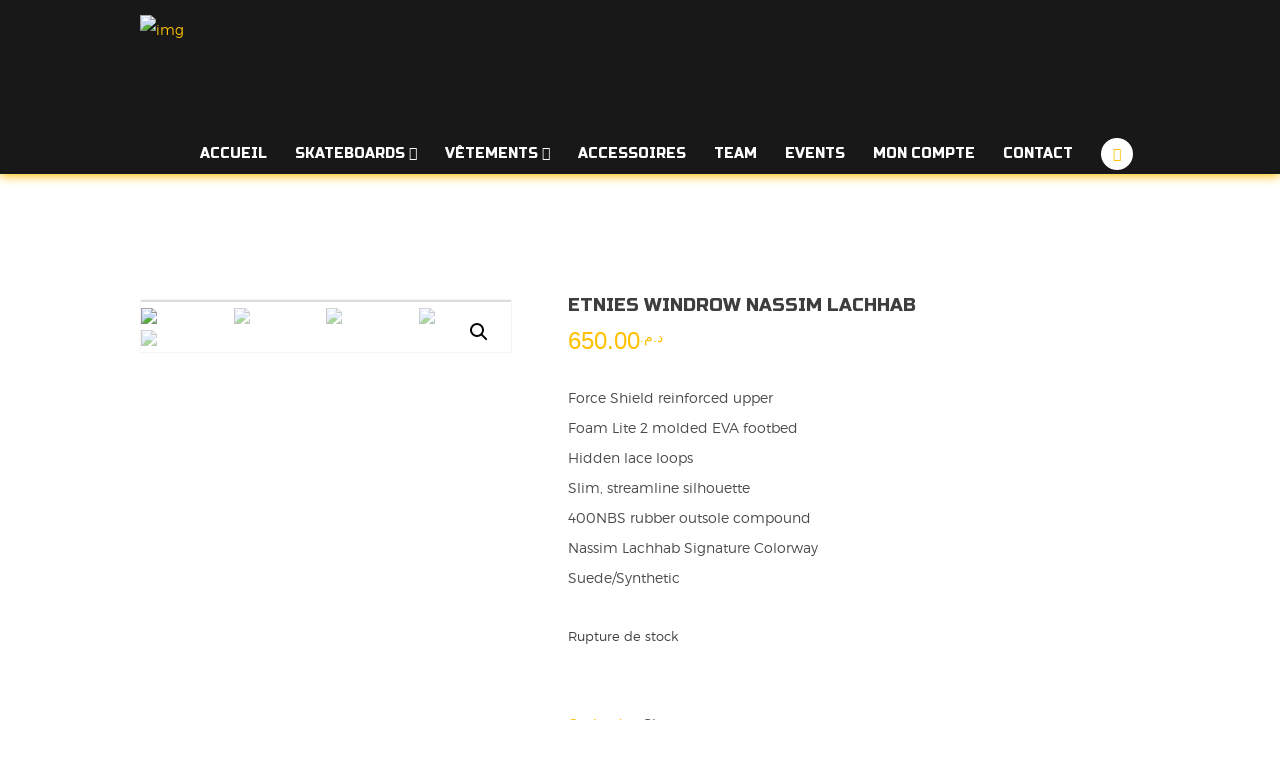

--- FILE ---
content_type: text/html; charset=UTF-8
request_url: https://kololoskateshop.com/boutique/etnies-windrow-nassim-lachhab/
body_size: 30143
content:
<!DOCTYPE html>
<html lang="fr-FR" class="scheme_original">

<head>
	<meta name='robots' content='index, follow, max-image-preview:large, max-snippet:-1, max-video-preview:-1' />

<!-- Google Tag Manager for WordPress by gtm4wp.com -->
<script data-cfasync="false" data-pagespeed-no-defer>
	var gtm4wp_datalayer_name = "dataLayer";
	var dataLayer = dataLayer || [];
</script>
<!-- End Google Tag Manager for WordPress by gtm4wp.com -->		<meta charset="UTF-8" />
		<meta name="viewport" content="width=device-width, initial-scale=1, maximum-scale=1">
		<meta name="format-detection" content="telephone=no">
	
		<link rel="profile" href="//gmpg.org/xfn/11" />
		<link rel="pingback" href="https://kololoskateshop.com/xmlrpc.php" />
		
	<!-- This site is optimized with the Yoast SEO plugin v24.0 - https://yoast.com/wordpress/plugins/seo/ -->
	<title>ETNIES WINDROW NASSIM LACHHAB | Livraison Offerte</title>
	<meta name="description" content="Cliquez ici pour découvrir ETNIES WINDROW NASSIM LACHHAB sur notre boutique en ligne (kololoskateshop)." />
	<link rel="canonical" href="https://kololoskateshop.com/boutique/etnies-windrow-nassim-lachhab/" />
	<meta property="og:locale" content="fr_FR" />
	<meta property="og:type" content="article" />
	<meta property="og:title" content="ETNIES WINDROW NASSIM LACHHAB | Livraison Offerte" />
	<meta property="og:description" content="Cliquez ici pour découvrir ETNIES WINDROW NASSIM LACHHAB sur notre boutique en ligne (kololoskateshop)." />
	<meta property="og:url" content="https://kololoskateshop.com/boutique/etnies-windrow-nassim-lachhab/" />
	<meta property="og:site_name" content="KOLOLOSKATESHOP" />
	<meta property="article:modified_time" content="2024-11-28T21:57:37+00:00" />
	<meta property="og:image" content="https://kololoskateshop.com/wp-content/uploads/2021/11/etnies-widrow-nassim-lachhab.jpeg" />
	<meta property="og:image:width" content="1600" />
	<meta property="og:image:height" content="1710" />
	<meta property="og:image:type" content="image/jpeg" />
	<meta name="twitter:card" content="summary_large_image" />
	<script type="application/ld+json" class="yoast-schema-graph">{"@context":"https://schema.org","@graph":[{"@type":"WebPage","@id":"https://kololoskateshop.com/boutique/etnies-windrow-nassim-lachhab/","url":"https://kololoskateshop.com/boutique/etnies-windrow-nassim-lachhab/","name":"ETNIES WINDROW NASSIM LACHHAB | Livraison Offerte","isPartOf":{"@id":"https://kololoskateshop.com/#website"},"primaryImageOfPage":{"@id":"https://kololoskateshop.com/boutique/etnies-windrow-nassim-lachhab/#primaryimage"},"image":{"@id":"https://kololoskateshop.com/boutique/etnies-windrow-nassim-lachhab/#primaryimage"},"thumbnailUrl":"https://kololoskateshop.com/wp-content/uploads/2021/11/etnies-widrow-nassim-lachhab.jpeg","datePublished":"2021-11-24T19:45:37+00:00","dateModified":"2024-11-28T21:57:37+00:00","description":"Cliquez ici pour découvrir ETNIES WINDROW NASSIM LACHHAB sur notre boutique en ligne (kololoskateshop).","breadcrumb":{"@id":"https://kololoskateshop.com/boutique/etnies-windrow-nassim-lachhab/#breadcrumb"},"inLanguage":"fr-FR","potentialAction":[{"@type":"ReadAction","target":["https://kololoskateshop.com/boutique/etnies-windrow-nassim-lachhab/"]}]},{"@type":"ImageObject","inLanguage":"fr-FR","@id":"https://kololoskateshop.com/boutique/etnies-windrow-nassim-lachhab/#primaryimage","url":"https://kololoskateshop.com/wp-content/uploads/2021/11/etnies-widrow-nassim-lachhab.jpeg","contentUrl":"https://kololoskateshop.com/wp-content/uploads/2021/11/etnies-widrow-nassim-lachhab.jpeg","width":1600,"height":1710},{"@type":"BreadcrumbList","@id":"https://kololoskateshop.com/boutique/etnies-windrow-nassim-lachhab/#breadcrumb","itemListElement":[{"@type":"ListItem","position":1,"name":"Accueil","item":"https://kololoskateshop.com/"},{"@type":"ListItem","position":2,"name":"Boutique","item":"https://kololoskateshop.com/boutique/"},{"@type":"ListItem","position":3,"name":"Chaussures","item":"https://kololoskateshop.com/categories/chaussures/"},{"@type":"ListItem","position":4,"name":"ETNIES WINDROW NASSIM LACHHAB"}]},{"@type":"WebSite","@id":"https://kololoskateshop.com/#website","url":"https://kololoskateshop.com/","name":"KOLOLOSKATESHOP","description":"","publisher":{"@id":"https://kololoskateshop.com/#organization"},"alternateName":"Kololo Skate Shop","potentialAction":[{"@type":"SearchAction","target":{"@type":"EntryPoint","urlTemplate":"https://kololoskateshop.com/?s={search_term_string}"},"query-input":{"@type":"PropertyValueSpecification","valueRequired":true,"valueName":"search_term_string"}}],"inLanguage":"fr-FR"},{"@type":"Organization","@id":"https://kololoskateshop.com/#organization","name":"Kololo Skate Shop","url":"https://kololoskateshop.com/","logo":{"@type":"ImageObject","inLanguage":"fr-FR","@id":"https://kololoskateshop.com/#/schema/logo/image/","url":"https://kololoskateshop.com/wp-content/uploads/2021/08/kololo_logo.png","contentUrl":"https://kololoskateshop.com/wp-content/uploads/2021/08/kololo_logo.png","width":822,"height":664,"caption":"Kololo Skate Shop"},"image":{"@id":"https://kololoskateshop.com/#/schema/logo/image/"},"sameAs":["https://www.instagram.com/kololoskateshop/"]}]}</script>
	<!-- / Yoast SEO plugin. -->


<link rel='dns-prefetch' href='//www.googletagmanager.com' />
<link rel='dns-prefetch' href='//fonts.googleapis.com' />
<link rel='dns-prefetch' href='//pagead2.googlesyndication.com' />
<link rel="alternate" type="application/rss+xml" title="KOLOLOSKATESHOP &raquo; Flux" href="https://kololoskateshop.com/feed/" />
<link rel="alternate" type="application/rss+xml" title="KOLOLOSKATESHOP &raquo; Flux des commentaires" href="https://kololoskateshop.com/comments/feed/" />
<link rel="alternate" type="text/calendar" title="KOLOLOSKATESHOP &raquo; Flux iCal" href="https://kololoskateshop.com/events/?ical=1" />
<link rel="alternate" type="application/rss+xml" title="KOLOLOSKATESHOP &raquo; ETNIES WINDROW NASSIM LACHHAB Flux des commentaires" href="https://kololoskateshop.com/boutique/etnies-windrow-nassim-lachhab/feed/" />
<meta property="og:image" content="https://kololoskateshop.com/wp-content/uploads/2021/11/etnies-widrow-nassim-lachhab.jpeg"/>
		<!-- This site uses the Google Analytics by MonsterInsights plugin v9.2.2 - Using Analytics tracking - https://www.monsterinsights.com/ -->
		<!-- Remarque : MonsterInsights n’est actuellement pas configuré sur ce site. Le propriétaire doit authentifier son compte Google Analytics dans les réglages de MonsterInsights.  -->
					<!-- No tracking code set -->
				<!-- / Google Analytics by MonsterInsights -->
		<script type="text/javascript">
/* <![CDATA[ */
window._wpemojiSettings = {"baseUrl":"https:\/\/s.w.org\/images\/core\/emoji\/15.0.3\/72x72\/","ext":".png","svgUrl":"https:\/\/s.w.org\/images\/core\/emoji\/15.0.3\/svg\/","svgExt":".svg","source":{"concatemoji":"https:\/\/kololoskateshop.com\/wp-includes\/js\/wp-emoji-release.min.js?ver=6.6.4"}};
/*! This file is auto-generated */
!function(i,n){var o,s,e;function c(e){try{var t={supportTests:e,timestamp:(new Date).valueOf()};sessionStorage.setItem(o,JSON.stringify(t))}catch(e){}}function p(e,t,n){e.clearRect(0,0,e.canvas.width,e.canvas.height),e.fillText(t,0,0);var t=new Uint32Array(e.getImageData(0,0,e.canvas.width,e.canvas.height).data),r=(e.clearRect(0,0,e.canvas.width,e.canvas.height),e.fillText(n,0,0),new Uint32Array(e.getImageData(0,0,e.canvas.width,e.canvas.height).data));return t.every(function(e,t){return e===r[t]})}function u(e,t,n){switch(t){case"flag":return n(e,"\ud83c\udff3\ufe0f\u200d\u26a7\ufe0f","\ud83c\udff3\ufe0f\u200b\u26a7\ufe0f")?!1:!n(e,"\ud83c\uddfa\ud83c\uddf3","\ud83c\uddfa\u200b\ud83c\uddf3")&&!n(e,"\ud83c\udff4\udb40\udc67\udb40\udc62\udb40\udc65\udb40\udc6e\udb40\udc67\udb40\udc7f","\ud83c\udff4\u200b\udb40\udc67\u200b\udb40\udc62\u200b\udb40\udc65\u200b\udb40\udc6e\u200b\udb40\udc67\u200b\udb40\udc7f");case"emoji":return!n(e,"\ud83d\udc26\u200d\u2b1b","\ud83d\udc26\u200b\u2b1b")}return!1}function f(e,t,n){var r="undefined"!=typeof WorkerGlobalScope&&self instanceof WorkerGlobalScope?new OffscreenCanvas(300,150):i.createElement("canvas"),a=r.getContext("2d",{willReadFrequently:!0}),o=(a.textBaseline="top",a.font="600 32px Arial",{});return e.forEach(function(e){o[e]=t(a,e,n)}),o}function t(e){var t=i.createElement("script");t.src=e,t.defer=!0,i.head.appendChild(t)}"undefined"!=typeof Promise&&(o="wpEmojiSettingsSupports",s=["flag","emoji"],n.supports={everything:!0,everythingExceptFlag:!0},e=new Promise(function(e){i.addEventListener("DOMContentLoaded",e,{once:!0})}),new Promise(function(t){var n=function(){try{var e=JSON.parse(sessionStorage.getItem(o));if("object"==typeof e&&"number"==typeof e.timestamp&&(new Date).valueOf()<e.timestamp+604800&&"object"==typeof e.supportTests)return e.supportTests}catch(e){}return null}();if(!n){if("undefined"!=typeof Worker&&"undefined"!=typeof OffscreenCanvas&&"undefined"!=typeof URL&&URL.createObjectURL&&"undefined"!=typeof Blob)try{var e="postMessage("+f.toString()+"("+[JSON.stringify(s),u.toString(),p.toString()].join(",")+"));",r=new Blob([e],{type:"text/javascript"}),a=new Worker(URL.createObjectURL(r),{name:"wpTestEmojiSupports"});return void(a.onmessage=function(e){c(n=e.data),a.terminate(),t(n)})}catch(e){}c(n=f(s,u,p))}t(n)}).then(function(e){for(var t in e)n.supports[t]=e[t],n.supports.everything=n.supports.everything&&n.supports[t],"flag"!==t&&(n.supports.everythingExceptFlag=n.supports.everythingExceptFlag&&n.supports[t]);n.supports.everythingExceptFlag=n.supports.everythingExceptFlag&&!n.supports.flag,n.DOMReady=!1,n.readyCallback=function(){n.DOMReady=!0}}).then(function(){return e}).then(function(){var e;n.supports.everything||(n.readyCallback(),(e=n.source||{}).concatemoji?t(e.concatemoji):e.wpemoji&&e.twemoji&&(t(e.twemoji),t(e.wpemoji)))}))}((window,document),window._wpemojiSettings);
/* ]]> */
</script>

<link rel='stylesheet' id='magnific-style-css' href='https://kololoskateshop.com/wp-content/themes/skateboarding/fw/js/magnific/magnific-popup.css' type='text/css' media='all' />
<style id='wp-emoji-styles-inline-css' type='text/css'>

	img.wp-smiley, img.emoji {
		display: inline !important;
		border: none !important;
		box-shadow: none !important;
		height: 1em !important;
		width: 1em !important;
		margin: 0 0.07em !important;
		vertical-align: -0.1em !important;
		background: none !important;
		padding: 0 !important;
	}
</style>
<link rel='stylesheet' id='wp-block-library-css' href='https://kololoskateshop.com/wp-includes/css/dist/block-library/style.min.css?ver=6.6.4' type='text/css' media='all' />
<style id='classic-theme-styles-inline-css' type='text/css'>
/*! This file is auto-generated */
.wp-block-button__link{color:#fff;background-color:#32373c;border-radius:9999px;box-shadow:none;text-decoration:none;padding:calc(.667em + 2px) calc(1.333em + 2px);font-size:1.125em}.wp-block-file__button{background:#32373c;color:#fff;text-decoration:none}
</style>
<style id='global-styles-inline-css' type='text/css'>
:root{--wp--preset--aspect-ratio--square: 1;--wp--preset--aspect-ratio--4-3: 4/3;--wp--preset--aspect-ratio--3-4: 3/4;--wp--preset--aspect-ratio--3-2: 3/2;--wp--preset--aspect-ratio--2-3: 2/3;--wp--preset--aspect-ratio--16-9: 16/9;--wp--preset--aspect-ratio--9-16: 9/16;--wp--preset--color--black: #000000;--wp--preset--color--cyan-bluish-gray: #abb8c3;--wp--preset--color--white: #ffffff;--wp--preset--color--pale-pink: #f78da7;--wp--preset--color--vivid-red: #cf2e2e;--wp--preset--color--luminous-vivid-orange: #ff6900;--wp--preset--color--luminous-vivid-amber: #fcb900;--wp--preset--color--light-green-cyan: #7bdcb5;--wp--preset--color--vivid-green-cyan: #00d084;--wp--preset--color--pale-cyan-blue: #8ed1fc;--wp--preset--color--vivid-cyan-blue: #0693e3;--wp--preset--color--vivid-purple: #9b51e0;--wp--preset--gradient--vivid-cyan-blue-to-vivid-purple: linear-gradient(135deg,rgba(6,147,227,1) 0%,rgb(155,81,224) 100%);--wp--preset--gradient--light-green-cyan-to-vivid-green-cyan: linear-gradient(135deg,rgb(122,220,180) 0%,rgb(0,208,130) 100%);--wp--preset--gradient--luminous-vivid-amber-to-luminous-vivid-orange: linear-gradient(135deg,rgba(252,185,0,1) 0%,rgba(255,105,0,1) 100%);--wp--preset--gradient--luminous-vivid-orange-to-vivid-red: linear-gradient(135deg,rgba(255,105,0,1) 0%,rgb(207,46,46) 100%);--wp--preset--gradient--very-light-gray-to-cyan-bluish-gray: linear-gradient(135deg,rgb(238,238,238) 0%,rgb(169,184,195) 100%);--wp--preset--gradient--cool-to-warm-spectrum: linear-gradient(135deg,rgb(74,234,220) 0%,rgb(151,120,209) 20%,rgb(207,42,186) 40%,rgb(238,44,130) 60%,rgb(251,105,98) 80%,rgb(254,248,76) 100%);--wp--preset--gradient--blush-light-purple: linear-gradient(135deg,rgb(255,206,236) 0%,rgb(152,150,240) 100%);--wp--preset--gradient--blush-bordeaux: linear-gradient(135deg,rgb(254,205,165) 0%,rgb(254,45,45) 50%,rgb(107,0,62) 100%);--wp--preset--gradient--luminous-dusk: linear-gradient(135deg,rgb(255,203,112) 0%,rgb(199,81,192) 50%,rgb(65,88,208) 100%);--wp--preset--gradient--pale-ocean: linear-gradient(135deg,rgb(255,245,203) 0%,rgb(182,227,212) 50%,rgb(51,167,181) 100%);--wp--preset--gradient--electric-grass: linear-gradient(135deg,rgb(202,248,128) 0%,rgb(113,206,126) 100%);--wp--preset--gradient--midnight: linear-gradient(135deg,rgb(2,3,129) 0%,rgb(40,116,252) 100%);--wp--preset--font-size--small: 13px;--wp--preset--font-size--medium: 20px;--wp--preset--font-size--large: 36px;--wp--preset--font-size--x-large: 42px;--wp--preset--font-family--inter: "Inter", sans-serif;--wp--preset--font-family--cardo: Cardo;--wp--preset--spacing--20: 0.44rem;--wp--preset--spacing--30: 0.67rem;--wp--preset--spacing--40: 1rem;--wp--preset--spacing--50: 1.5rem;--wp--preset--spacing--60: 2.25rem;--wp--preset--spacing--70: 3.38rem;--wp--preset--spacing--80: 5.06rem;--wp--preset--shadow--natural: 6px 6px 9px rgba(0, 0, 0, 0.2);--wp--preset--shadow--deep: 12px 12px 50px rgba(0, 0, 0, 0.4);--wp--preset--shadow--sharp: 6px 6px 0px rgba(0, 0, 0, 0.2);--wp--preset--shadow--outlined: 6px 6px 0px -3px rgba(255, 255, 255, 1), 6px 6px rgba(0, 0, 0, 1);--wp--preset--shadow--crisp: 6px 6px 0px rgba(0, 0, 0, 1);}:where(.is-layout-flex){gap: 0.5em;}:where(.is-layout-grid){gap: 0.5em;}body .is-layout-flex{display: flex;}.is-layout-flex{flex-wrap: wrap;align-items: center;}.is-layout-flex > :is(*, div){margin: 0;}body .is-layout-grid{display: grid;}.is-layout-grid > :is(*, div){margin: 0;}:where(.wp-block-columns.is-layout-flex){gap: 2em;}:where(.wp-block-columns.is-layout-grid){gap: 2em;}:where(.wp-block-post-template.is-layout-flex){gap: 1.25em;}:where(.wp-block-post-template.is-layout-grid){gap: 1.25em;}.has-black-color{color: var(--wp--preset--color--black) !important;}.has-cyan-bluish-gray-color{color: var(--wp--preset--color--cyan-bluish-gray) !important;}.has-white-color{color: var(--wp--preset--color--white) !important;}.has-pale-pink-color{color: var(--wp--preset--color--pale-pink) !important;}.has-vivid-red-color{color: var(--wp--preset--color--vivid-red) !important;}.has-luminous-vivid-orange-color{color: var(--wp--preset--color--luminous-vivid-orange) !important;}.has-luminous-vivid-amber-color{color: var(--wp--preset--color--luminous-vivid-amber) !important;}.has-light-green-cyan-color{color: var(--wp--preset--color--light-green-cyan) !important;}.has-vivid-green-cyan-color{color: var(--wp--preset--color--vivid-green-cyan) !important;}.has-pale-cyan-blue-color{color: var(--wp--preset--color--pale-cyan-blue) !important;}.has-vivid-cyan-blue-color{color: var(--wp--preset--color--vivid-cyan-blue) !important;}.has-vivid-purple-color{color: var(--wp--preset--color--vivid-purple) !important;}.has-black-background-color{background-color: var(--wp--preset--color--black) !important;}.has-cyan-bluish-gray-background-color{background-color: var(--wp--preset--color--cyan-bluish-gray) !important;}.has-white-background-color{background-color: var(--wp--preset--color--white) !important;}.has-pale-pink-background-color{background-color: var(--wp--preset--color--pale-pink) !important;}.has-vivid-red-background-color{background-color: var(--wp--preset--color--vivid-red) !important;}.has-luminous-vivid-orange-background-color{background-color: var(--wp--preset--color--luminous-vivid-orange) !important;}.has-luminous-vivid-amber-background-color{background-color: var(--wp--preset--color--luminous-vivid-amber) !important;}.has-light-green-cyan-background-color{background-color: var(--wp--preset--color--light-green-cyan) !important;}.has-vivid-green-cyan-background-color{background-color: var(--wp--preset--color--vivid-green-cyan) !important;}.has-pale-cyan-blue-background-color{background-color: var(--wp--preset--color--pale-cyan-blue) !important;}.has-vivid-cyan-blue-background-color{background-color: var(--wp--preset--color--vivid-cyan-blue) !important;}.has-vivid-purple-background-color{background-color: var(--wp--preset--color--vivid-purple) !important;}.has-black-border-color{border-color: var(--wp--preset--color--black) !important;}.has-cyan-bluish-gray-border-color{border-color: var(--wp--preset--color--cyan-bluish-gray) !important;}.has-white-border-color{border-color: var(--wp--preset--color--white) !important;}.has-pale-pink-border-color{border-color: var(--wp--preset--color--pale-pink) !important;}.has-vivid-red-border-color{border-color: var(--wp--preset--color--vivid-red) !important;}.has-luminous-vivid-orange-border-color{border-color: var(--wp--preset--color--luminous-vivid-orange) !important;}.has-luminous-vivid-amber-border-color{border-color: var(--wp--preset--color--luminous-vivid-amber) !important;}.has-light-green-cyan-border-color{border-color: var(--wp--preset--color--light-green-cyan) !important;}.has-vivid-green-cyan-border-color{border-color: var(--wp--preset--color--vivid-green-cyan) !important;}.has-pale-cyan-blue-border-color{border-color: var(--wp--preset--color--pale-cyan-blue) !important;}.has-vivid-cyan-blue-border-color{border-color: var(--wp--preset--color--vivid-cyan-blue) !important;}.has-vivid-purple-border-color{border-color: var(--wp--preset--color--vivid-purple) !important;}.has-vivid-cyan-blue-to-vivid-purple-gradient-background{background: var(--wp--preset--gradient--vivid-cyan-blue-to-vivid-purple) !important;}.has-light-green-cyan-to-vivid-green-cyan-gradient-background{background: var(--wp--preset--gradient--light-green-cyan-to-vivid-green-cyan) !important;}.has-luminous-vivid-amber-to-luminous-vivid-orange-gradient-background{background: var(--wp--preset--gradient--luminous-vivid-amber-to-luminous-vivid-orange) !important;}.has-luminous-vivid-orange-to-vivid-red-gradient-background{background: var(--wp--preset--gradient--luminous-vivid-orange-to-vivid-red) !important;}.has-very-light-gray-to-cyan-bluish-gray-gradient-background{background: var(--wp--preset--gradient--very-light-gray-to-cyan-bluish-gray) !important;}.has-cool-to-warm-spectrum-gradient-background{background: var(--wp--preset--gradient--cool-to-warm-spectrum) !important;}.has-blush-light-purple-gradient-background{background: var(--wp--preset--gradient--blush-light-purple) !important;}.has-blush-bordeaux-gradient-background{background: var(--wp--preset--gradient--blush-bordeaux) !important;}.has-luminous-dusk-gradient-background{background: var(--wp--preset--gradient--luminous-dusk) !important;}.has-pale-ocean-gradient-background{background: var(--wp--preset--gradient--pale-ocean) !important;}.has-electric-grass-gradient-background{background: var(--wp--preset--gradient--electric-grass) !important;}.has-midnight-gradient-background{background: var(--wp--preset--gradient--midnight) !important;}.has-small-font-size{font-size: var(--wp--preset--font-size--small) !important;}.has-medium-font-size{font-size: var(--wp--preset--font-size--medium) !important;}.has-large-font-size{font-size: var(--wp--preset--font-size--large) !important;}.has-x-large-font-size{font-size: var(--wp--preset--font-size--x-large) !important;}
:where(.wp-block-post-template.is-layout-flex){gap: 1.25em;}:where(.wp-block-post-template.is-layout-grid){gap: 1.25em;}
:where(.wp-block-columns.is-layout-flex){gap: 2em;}:where(.wp-block-columns.is-layout-grid){gap: 2em;}
:root :where(.wp-block-pullquote){font-size: 1.5em;line-height: 1.6;}
</style>
<link rel='stylesheet' id='contact-form-7-css' href='https://kololoskateshop.com/wp-content/plugins/contact-form-7/includes/css/styles.css?ver=6.0.1' type='text/css' media='all' />
<link rel='stylesheet' id='essential-grid-plugin-settings-css' href='https://kololoskateshop.com/wp-content/plugins/essential-grid/public/assets/css/settings.css?ver=3.0.11' type='text/css' media='all' />
<link rel='stylesheet' id='tp-fontello-css' href='https://kololoskateshop.com/wp-content/plugins/essential-grid/public/assets/font/fontello/css/fontello.css?ver=3.0.11' type='text/css' media='all' />
<link rel='stylesheet' id='rs-plugin-settings-css' href='https://kololoskateshop.com/wp-content/plugins/revslider/public/assets/css/rs6.css?ver=6.4.2' type='text/css' media='all' />
<style id='rs-plugin-settings-inline-css' type='text/css'>
#rs-demo-id {}
</style>
<link rel='stylesheet' id='photoswipe-css' href='https://kololoskateshop.com/wp-content/plugins/woocommerce/assets/css/photoswipe/photoswipe.min.css?ver=9.4.4' type='text/css' media='all' />
<link rel='stylesheet' id='photoswipe-default-skin-css' href='https://kololoskateshop.com/wp-content/plugins/woocommerce/assets/css/photoswipe/default-skin/default-skin.min.css?ver=9.4.4' type='text/css' media='all' />
<link rel='stylesheet' id='woocommerce-layout-css' href='https://kololoskateshop.com/wp-content/plugins/woocommerce/assets/css/woocommerce-layout.css?ver=9.4.4' type='text/css' media='all' />
<link rel='stylesheet' id='woocommerce-smallscreen-css' href='https://kololoskateshop.com/wp-content/plugins/woocommerce/assets/css/woocommerce-smallscreen.css?ver=9.4.4' type='text/css' media='only screen and (max-width: 768px)' />
<link rel='stylesheet' id='woocommerce-general-css' href='https://kololoskateshop.com/wp-content/plugins/woocommerce/assets/css/woocommerce.css?ver=9.4.4' type='text/css' media='all' />
<style id='woocommerce-inline-inline-css' type='text/css'>
.woocommerce form .form-row .required { visibility: visible; }
</style>
<link rel='stylesheet' id='wa_order_style-css' href='https://kololoskateshop.com/wp-content/plugins/oneclick-whatsapp-order/assets/css/main-style.css?ver=1.0.7' type='text/css' media='all' />
<link rel='stylesheet' id='skateboarding-font-Montserrat-style-css' href='https://kololoskateshop.com/wp-content/themes/skateboarding/css/font-face/Montserrat/stylesheet.css' type='text/css' media='all' />
<link rel='stylesheet' id='skateboarding-font-google-fonts-style-css' href='//fonts.googleapis.com/css?family=Finger+Paint:300,300italic,400,400italic,700,700italic|Russo+One:300,300italic,400,400italic,700,700italic|Lato:300,300italic,400,400italic,700,700italic&#038;subset=latin,latin-ext' type='text/css' media='all' />
<link rel='stylesheet' id='fontello-style-css' href='https://kololoskateshop.com/wp-content/themes/skateboarding/css/fontello/css/fontello.css' type='text/css' media='all' />
<link rel='stylesheet' id='skateboarding-main-style-css' href='https://kololoskateshop.com/wp-content/themes/skateboarding/style.css' type='text/css' media='all' />
<link rel='stylesheet' id='skateboarding-animation-style-css' href='https://kololoskateshop.com/wp-content/themes/skateboarding/fw/css/core.animation.css' type='text/css' media='all' />
<link rel='stylesheet' id='skateboarding-shortcodes-style-css' href='https://kololoskateshop.com/wp-content/plugins/trx_utils/shortcodes/theme.shortcodes.css' type='text/css' media='all' />
<link rel='stylesheet' id='skateboarding-theme-style-css' href='https://kololoskateshop.com/wp-content/themes/skateboarding/css/theme.css' type='text/css' media='all' />
<style id='skateboarding-theme-style-inline-css' type='text/css'>
  .sidebar_outer_logo .logo_main,.top_panel_wrap .logo_main,.top_panel_wrap .logo_fixed,.pushy .logo img{height:68px}
</style>
<link rel='stylesheet' id='skateboarding-plugin-tribe-events-style-css' href='https://kololoskateshop.com/wp-content/themes/skateboarding/css/plugin.tribe-events.css' type='text/css' media='all' />
<link rel='stylesheet' id='skateboarding-plugin-woocommerce-style-css' href='https://kololoskateshop.com/wp-content/themes/skateboarding/css/plugin.woocommerce.css' type='text/css' media='all' />
<link rel='stylesheet' id='skateboarding-responsive-style-css' href='https://kololoskateshop.com/wp-content/themes/skateboarding/css/responsive.css' type='text/css' media='all' />
<link rel='stylesheet' id='mediaelement-css' href='https://kololoskateshop.com/wp-includes/js/mediaelement/mediaelementplayer-legacy.min.css?ver=4.2.17' type='text/css' media='all' />
<link rel='stylesheet' id='wp-mediaelement-css' href='https://kololoskateshop.com/wp-includes/js/mediaelement/wp-mediaelement.min.css?ver=6.6.4' type='text/css' media='all' />
<link rel='stylesheet' id='wpgdprc-front-css-css' href='https://kololoskateshop.com/wp-content/plugins/wp-gdpr-compliance/Assets/css/front.css?ver=1678187872' type='text/css' media='all' />
<style id='wpgdprc-front-css-inline-css' type='text/css'>
:root{--wp-gdpr--bar--background-color: #000000;--wp-gdpr--bar--color: #ffffff;--wp-gdpr--button--background-color: #000000;--wp-gdpr--button--background-color--darken: #000000;--wp-gdpr--button--color: #ffffff;}
</style>
<script type="text/javascript" src="https://kololoskateshop.com/wp-includes/js/jquery/jquery.min.js?ver=3.7.1" id="jquery-core-js"></script>
<script type="text/javascript" src="https://kololoskateshop.com/wp-includes/js/jquery/jquery-migrate.min.js?ver=3.4.1" id="jquery-migrate-js"></script>
<script type="text/javascript" src="https://kololoskateshop.com/wp-content/plugins/revslider/public/assets/js/rbtools.min.js?ver=6.4.2" id="tp-tools-js"></script>
<script type="text/javascript" src="https://kololoskateshop.com/wp-content/plugins/revslider/public/assets/js/rs6.min.js?ver=6.4.2" id="revmin-js"></script>
<script type="text/javascript" src="https://kololoskateshop.com/wp-content/plugins/woocommerce/assets/js/jquery-blockui/jquery.blockUI.min.js?ver=2.7.0-wc.9.4.4" id="jquery-blockui-js" data-wp-strategy="defer"></script>
<script type="text/javascript" id="wc-add-to-cart-js-extra">
/* <![CDATA[ */
var wc_add_to_cart_params = {"ajax_url":"\/wp-admin\/admin-ajax.php","wc_ajax_url":"\/?wc-ajax=%%endpoint%%","i18n_view_cart":"Voir le panier","cart_url":"https:\/\/kololoskateshop.com\/cart\/","is_cart":"","cart_redirect_after_add":"no"};
/* ]]> */
</script>
<script type="text/javascript" src="https://kololoskateshop.com/wp-content/plugins/woocommerce/assets/js/frontend/add-to-cart.min.js?ver=9.4.4" id="wc-add-to-cart-js" data-wp-strategy="defer"></script>
<script type="text/javascript" src="https://kololoskateshop.com/wp-content/plugins/woocommerce/assets/js/zoom/jquery.zoom.min.js?ver=1.7.21-wc.9.4.4" id="zoom-js" defer="defer" data-wp-strategy="defer"></script>
<script type="text/javascript" src="https://kololoskateshop.com/wp-content/plugins/woocommerce/assets/js/photoswipe/photoswipe.min.js?ver=4.1.1-wc.9.4.4" id="photoswipe-js" defer="defer" data-wp-strategy="defer"></script>
<script type="text/javascript" src="https://kololoskateshop.com/wp-content/plugins/woocommerce/assets/js/photoswipe/photoswipe-ui-default.min.js?ver=4.1.1-wc.9.4.4" id="photoswipe-ui-default-js" defer="defer" data-wp-strategy="defer"></script>
<script type="text/javascript" id="wc-single-product-js-extra">
/* <![CDATA[ */
var wc_single_product_params = {"i18n_required_rating_text":"Veuillez s\u00e9lectionner une note","review_rating_required":"yes","flexslider":{"rtl":false,"animation":"slide","smoothHeight":true,"directionNav":false,"controlNav":"thumbnails","slideshow":false,"animationSpeed":500,"animationLoop":false,"allowOneSlide":false},"zoom_enabled":"1","zoom_options":[],"photoswipe_enabled":"1","photoswipe_options":{"shareEl":false,"closeOnScroll":false,"history":false,"hideAnimationDuration":0,"showAnimationDuration":0},"flexslider_enabled":"1"};
/* ]]> */
</script>
<script type="text/javascript" src="https://kololoskateshop.com/wp-content/plugins/woocommerce/assets/js/frontend/single-product.min.js?ver=9.4.4" id="wc-single-product-js" defer="defer" data-wp-strategy="defer"></script>
<script type="text/javascript" src="https://kololoskateshop.com/wp-content/plugins/woocommerce/assets/js/js-cookie/js.cookie.min.js?ver=2.1.4-wc.9.4.4" id="js-cookie-js" defer="defer" data-wp-strategy="defer"></script>
<script type="text/javascript" id="woocommerce-js-extra">
/* <![CDATA[ */
var woocommerce_params = {"ajax_url":"\/wp-admin\/admin-ajax.php","wc_ajax_url":"\/?wc-ajax=%%endpoint%%"};
/* ]]> */
</script>
<script type="text/javascript" src="https://kololoskateshop.com/wp-content/plugins/woocommerce/assets/js/frontend/woocommerce.min.js?ver=9.4.4" id="woocommerce-js" defer="defer" data-wp-strategy="defer"></script>
<script type="text/javascript" src="https://kololoskateshop.com/wp-content/plugins/js_composer/assets/js/vendors/woocommerce-add-to-cart.js?ver=6.6.0" id="vc_woocommerce-add-to-cart-js-js"></script>
<script type="text/javascript" src="https://kololoskateshop.com/wp-content/themes/skateboarding/fw/js/photostack/modernizr.min.js" id="modernizr-js"></script>

<!-- Extrait de code de la balise Google (gtag.js) ajouté par Site Kit -->
<!-- Extrait Google Analytics ajouté par Site Kit -->
<script type="text/javascript" src="https://www.googletagmanager.com/gtag/js?id=G-NVVQXQPEXL" id="google_gtagjs-js" async></script>
<script type="text/javascript" id="google_gtagjs-js-after">
/* <![CDATA[ */
window.dataLayer = window.dataLayer || [];function gtag(){dataLayer.push(arguments);}
gtag("set","linker",{"domains":["kololoskateshop.com"]});
gtag("js", new Date());
gtag("set", "developer_id.dZTNiMT", true);
gtag("config", "G-NVVQXQPEXL");
/* ]]> */
</script>
<script type="text/javascript" id="wpgdprc-front-js-js-extra">
/* <![CDATA[ */
var wpgdprcFront = {"ajaxUrl":"https:\/\/kololoskateshop.com\/wp-admin\/admin-ajax.php","ajaxNonce":"5055bdcf9c","ajaxArg":"security","pluginPrefix":"wpgdprc","blogId":"1","isMultiSite":"","locale":"fr_FR","showSignUpModal":"","showFormModal":"","cookieName":"wpgdprc-consent","consentVersion":"","path":"\/","prefix":"wpgdprc"};
/* ]]> */
</script>
<script type="text/javascript" src="https://kololoskateshop.com/wp-content/plugins/wp-gdpr-compliance/Assets/js/front.min.js?ver=1678187872" id="wpgdprc-front-js-js"></script>
<link rel="https://api.w.org/" href="https://kololoskateshop.com/wp-json/" /><link rel="alternate" title="JSON" type="application/json" href="https://kololoskateshop.com/wp-json/wp/v2/product/1332" /><link rel="EditURI" type="application/rsd+xml" title="RSD" href="https://kololoskateshop.com/xmlrpc.php?rsd" />
<meta name="generator" content="WordPress 6.6.4" />
<meta name="generator" content="WooCommerce 9.4.4" />
<link rel='shortlink' href='https://kololoskateshop.com/?p=1332' />
<link rel="alternate" title="oEmbed (JSON)" type="application/json+oembed" href="https://kololoskateshop.com/wp-json/oembed/1.0/embed?url=https%3A%2F%2Fkololoskateshop.com%2Fboutique%2Fetnies-windrow-nassim-lachhab%2F" />
<link rel="alternate" title="oEmbed (XML)" type="text/xml+oembed" href="https://kololoskateshop.com/wp-json/oembed/1.0/embed?url=https%3A%2F%2Fkololoskateshop.com%2Fboutique%2Fetnies-windrow-nassim-lachhab%2F&#038;format=xml" />
<meta name="generator" content="Site Kit by Google 1.170.0" /><meta name="facebook-domain-verification" content="l8gin2pmrtjsuzb9oqf4lpzfa4v8aj" />		<style>
			#sendbtn,
			#sendbtn2,
			.wa-order-button,
			.gdpr_wa_button_input {
				background-color: rgb(255, 192, 16) !important;
				color: rgba(255, 255, 255, 1) !important;
			}

			#sendbtn:hover,
			#sendbtn2:hover,
			.wa-order-button:hover,
			.gdpr_wa_button_input:hover {
				background-color: rgb(214, 161, 0) !important;
				color: rgba(255, 255, 255, 1) !important;
			}
		</style>
		<style>
		#sendbtn,
		#sendbtn2,
		.wa-order-button,
		.gdpr_wa_button_input,
		a.wa-order-checkout,
		a.wa-order-thankyou,
		.shortcode_wa_button,
		.shortcode_wa_button_nt,
		.floating_button {
			-webkit-box-shadow: inset px px px px  !important;
			-moz-box-shadow: inset px px px px  !important;
			box-shadow: inset px px px px  !important;
		}

		#sendbtn:hover,
		#sendbtn2:hover,
		.wa-order-button:hover,
		.gdpr_wa_button_input:hover,
		a.wa-order-checkout:hover,
		a.wa-order-thankyou:hover,
		.shortcode_wa_button:hover,
		.shortcode_wa_button_nt:hover,
		.floating_button:hover {
			-webkit-box-shadow: inset px px px px  !important;
			-moz-box-shadow: inset px px px px  !important;
			box-shadow: inset px px px px  !important;
		}
	</style>
<style>
            .wa-order-button-under-atc,
            .wa-order-button-shortdesc,
            .wa-order-button-after-atc {
                margin: px px px px !important;
            }
        </style><style>
            .wa-order-button-under-atc,
            .wa-order-button-shortdesc,
            .wa-order-button {
                padding: px px px px !important;
            }
        </style>		<style>
			.add_to_cart_button,
			.ajax_add_to_cart {
				display: none !important;
			}

			.wa-shop-button {
				display: inline-block !important;
			}
		</style>
<style>
	/* 2 Columns Mobile */
	@media (max-width: 479px){
		.products li {
			width: 50% !important;
			float: left !important;
		}
	}
	.single.single-product .wa-order-button {
	    padding: 13px !important;
    	margin: 10px;
	}
/* 	@media only screen and (max-width: 479px) {
	  .entry-content {
		zoom: 1.2;
	  }
	} */
</style>
<meta name="et-api-version" content="v1"><meta name="et-api-origin" content="https://kololoskateshop.com"><link rel="https://theeventscalendar.com/" href="https://kololoskateshop.com/wp-json/tribe/tickets/v1/" /><meta name="tec-api-version" content="v1"><meta name="tec-api-origin" content="https://kololoskateshop.com"><link rel="alternate" href="https://kololoskateshop.com/wp-json/tribe/events/v1/" />
<!-- Google Tag Manager for WordPress by gtm4wp.com -->
<!-- GTM Container placement set to off -->
<script data-cfasync="false" data-pagespeed-no-defer>
	var dataLayer_content = {"pagePostType":"product","pagePostType2":"single-product","pagePostAuthor":"Saad BOUCHTI"};
	dataLayer.push( dataLayer_content );
</script>
<script type="text/javascript">
	console.warn && console.warn("[GTM4WP] Google Tag Manager container code placement set to OFF !!!");
	console.warn && console.warn("[GTM4WP] Data layer codes are active but GTM container must be loaded using custom coding !!!");
</script>
<!-- End Google Tag Manager for WordPress by gtm4wp.com -->	<noscript><style>.woocommerce-product-gallery{ opacity: 1 !important; }</style></noscript>
	
<!-- Balises Meta Google AdSense ajoutées par Site Kit -->
<meta name="google-adsense-platform-account" content="ca-host-pub-2644536267352236">
<meta name="google-adsense-platform-domain" content="sitekit.withgoogle.com">
<!-- Fin des balises Meta End Google AdSense ajoutées par Site Kit -->

<!-- Meta Pixel Code -->
<script type='text/javascript'>
!function(f,b,e,v,n,t,s){if(f.fbq)return;n=f.fbq=function(){n.callMethod?
n.callMethod.apply(n,arguments):n.queue.push(arguments)};if(!f._fbq)f._fbq=n;
n.push=n;n.loaded=!0;n.version='2.0';n.queue=[];t=b.createElement(e);t.async=!0;
t.src=v;s=b.getElementsByTagName(e)[0];s.parentNode.insertBefore(t,s)}(window,
document,'script','https://connect.facebook.net/en_US/fbevents.js?v=next');
</script>
<!-- End Meta Pixel Code -->

      <script type='text/javascript'>
        var url = window.location.origin + '?ob=open-bridge';
        fbq('set', 'openbridge', '1097277870933777', url);
      </script>
    <script type='text/javascript'>fbq('init', '1097277870933777', {}, {
    "agent": "wordpress-6.6.4-3.0.16"
})</script><script type='text/javascript'>
    fbq('track', 'PageView', []);
  </script>
<!-- Meta Pixel Code -->
<noscript>
<img height="1" width="1" style="display:none" alt="fbpx"
src="https://www.facebook.com/tr?id=1097277870933777&ev=PageView&noscript=1" />
</noscript>
<!-- End Meta Pixel Code -->
<style type="text/css">.recentcomments a{display:inline !important;padding:0 !important;margin:0 !important;}</style>			<script  type="text/javascript">
				!function(f,b,e,v,n,t,s){if(f.fbq)return;n=f.fbq=function(){n.callMethod?
					n.callMethod.apply(n,arguments):n.queue.push(arguments)};if(!f._fbq)f._fbq=n;
					n.push=n;n.loaded=!0;n.version='2.0';n.queue=[];t=b.createElement(e);t.async=!0;
					t.src=v;s=b.getElementsByTagName(e)[0];s.parentNode.insertBefore(t,s)}(window,
					document,'script','https://connect.facebook.net/en_US/fbevents.js');
			</script>
			<!-- WooCommerce Facebook Integration Begin -->
			<script  type="text/javascript">

				fbq('init', '1097277870933777', {}, {
    "agent": "woocommerce-9.4.4-3.3.0"
});

				fbq( 'track', 'PageView', {
    "source": "woocommerce",
    "version": "9.4.4",
    "pluginVersion": "3.3.0"
} );

				document.addEventListener( 'DOMContentLoaded', function() {
					// Insert placeholder for events injected when a product is added to the cart through AJAX.
					document.body.insertAdjacentHTML( 'beforeend', '<div class=\"wc-facebook-pixel-event-placeholder\"></div>' );
				}, false );

			</script>
			<!-- WooCommerce Facebook Integration End -->
			<meta name="generator" content="Powered by WPBakery Page Builder - drag and drop page builder for WordPress."/>

<!-- Extrait Google AdSense ajouté par Site Kit -->
<script type="text/javascript" async="async" src="https://pagead2.googlesyndication.com/pagead/js/adsbygoogle.js?client=ca-pub-4589377621175453&amp;host=ca-host-pub-2644536267352236" crossorigin="anonymous"></script>

<!-- End Google AdSense snippet added by Site Kit -->
<meta name="generator" content="Powered by Slider Revolution 6.4.2 - responsive, Mobile-Friendly Slider Plugin for WordPress with comfortable drag and drop interface." />
<style id='wp-fonts-local' type='text/css'>
@font-face{font-family:Inter;font-style:normal;font-weight:300 900;font-display:fallback;src:url('https://kololoskateshop.com/wp-content/plugins/woocommerce/assets/fonts/Inter-VariableFont_slnt,wght.woff2') format('woff2');font-stretch:normal;}
@font-face{font-family:Cardo;font-style:normal;font-weight:400;font-display:fallback;src:url('https://kololoskateshop.com/wp-content/plugins/woocommerce/assets/fonts/cardo_normal_400.woff2') format('woff2');}
</style>
<link rel="icon" href="https://kololoskateshop.com/wp-content/uploads/2021/08/cropped-kololoSkateShop-32x32.png" sizes="32x32" />
<link rel="icon" href="https://kololoskateshop.com/wp-content/uploads/2021/08/cropped-kololoSkateShop-192x192.png" sizes="192x192" />
<link rel="apple-touch-icon" href="https://kololoskateshop.com/wp-content/uploads/2021/08/cropped-kololoSkateShop-180x180.png" />
<meta name="msapplication-TileImage" content="https://kololoskateshop.com/wp-content/uploads/2021/08/cropped-kololoSkateShop-270x270.png" />
<script type="text/javascript">function setREVStartSize(e){
			//window.requestAnimationFrame(function() {				 
				window.RSIW = window.RSIW===undefined ? window.innerWidth : window.RSIW;	
				window.RSIH = window.RSIH===undefined ? window.innerHeight : window.RSIH;	
				try {								
					var pw = document.getElementById(e.c).parentNode.offsetWidth,
						newh;
					pw = pw===0 || isNaN(pw) ? window.RSIW : pw;
					e.tabw = e.tabw===undefined ? 0 : parseInt(e.tabw);
					e.thumbw = e.thumbw===undefined ? 0 : parseInt(e.thumbw);
					e.tabh = e.tabh===undefined ? 0 : parseInt(e.tabh);
					e.thumbh = e.thumbh===undefined ? 0 : parseInt(e.thumbh);
					e.tabhide = e.tabhide===undefined ? 0 : parseInt(e.tabhide);
					e.thumbhide = e.thumbhide===undefined ? 0 : parseInt(e.thumbhide);
					e.mh = e.mh===undefined || e.mh=="" || e.mh==="auto" ? 0 : parseInt(e.mh,0);		
					if(e.layout==="fullscreen" || e.l==="fullscreen") 						
						newh = Math.max(e.mh,window.RSIH);					
					else{					
						e.gw = Array.isArray(e.gw) ? e.gw : [e.gw];
						for (var i in e.rl) if (e.gw[i]===undefined || e.gw[i]===0) e.gw[i] = e.gw[i-1];					
						e.gh = e.el===undefined || e.el==="" || (Array.isArray(e.el) && e.el.length==0)? e.gh : e.el;
						e.gh = Array.isArray(e.gh) ? e.gh : [e.gh];
						for (var i in e.rl) if (e.gh[i]===undefined || e.gh[i]===0) e.gh[i] = e.gh[i-1];
											
						var nl = new Array(e.rl.length),
							ix = 0,						
							sl;					
						e.tabw = e.tabhide>=pw ? 0 : e.tabw;
						e.thumbw = e.thumbhide>=pw ? 0 : e.thumbw;
						e.tabh = e.tabhide>=pw ? 0 : e.tabh;
						e.thumbh = e.thumbhide>=pw ? 0 : e.thumbh;					
						for (var i in e.rl) nl[i] = e.rl[i]<window.RSIW ? 0 : e.rl[i];
						sl = nl[0];									
						for (var i in nl) if (sl>nl[i] && nl[i]>0) { sl = nl[i]; ix=i;}															
						var m = pw>(e.gw[ix]+e.tabw+e.thumbw) ? 1 : (pw-(e.tabw+e.thumbw)) / (e.gw[ix]);					
						newh =  (e.gh[ix] * m) + (e.tabh + e.thumbh);
					}				
					if(window.rs_init_css===undefined) window.rs_init_css = document.head.appendChild(document.createElement("style"));					
					document.getElementById(e.c).height = newh+"px";
					window.rs_init_css.innerHTML += "#"+e.c+"_wrapper { height: "+newh+"px }";				
				} catch(e){
					console.log("Failure at Presize of Slider:" + e)
				}					   
			//});
		  };</script>
		<style type="text/css" id="wp-custom-css">
			/* .wa-order-button.single_add_to_cart_button {
	position: fixed !important;
    bottom: 0;
    left: 0 !important;
    right: 0;
    max-width: inherit !important;
    width: 100% !important;
    margin-left: 0 !important;
    margin-right: 0 !important;
    height: 70px;
    z-index: 100 !important;
} */		</style>
		<noscript><style> .wpb_animate_when_almost_visible { opacity: 1; }</style></noscript><style id="wpforms-css-vars-root">
				:root {
					--wpforms-field-border-radius: 3px;
--wpforms-field-border-style: solid;
--wpforms-field-border-size: 1px;
--wpforms-field-background-color: #ffffff;
--wpforms-field-border-color: rgba( 0, 0, 0, 0.25 );
--wpforms-field-border-color-spare: rgba( 0, 0, 0, 0.25 );
--wpforms-field-text-color: rgba( 0, 0, 0, 0.7 );
--wpforms-field-menu-color: #ffffff;
--wpforms-label-color: rgba( 0, 0, 0, 0.85 );
--wpforms-label-sublabel-color: rgba( 0, 0, 0, 0.55 );
--wpforms-label-error-color: #d63637;
--wpforms-button-border-radius: 3px;
--wpforms-button-border-style: none;
--wpforms-button-border-size: 1px;
--wpforms-button-background-color: #066aab;
--wpforms-button-border-color: #066aab;
--wpforms-button-text-color: #ffffff;
--wpforms-page-break-color: #066aab;
--wpforms-background-image: none;
--wpforms-background-position: center center;
--wpforms-background-repeat: no-repeat;
--wpforms-background-size: cover;
--wpforms-background-width: 100px;
--wpforms-background-height: 100px;
--wpforms-background-color: rgba( 0, 0, 0, 0 );
--wpforms-background-url: none;
--wpforms-container-padding: 0px;
--wpforms-container-border-style: none;
--wpforms-container-border-width: 1px;
--wpforms-container-border-color: #000000;
--wpforms-container-border-radius: 3px;
--wpforms-field-size-input-height: 43px;
--wpforms-field-size-input-spacing: 15px;
--wpforms-field-size-font-size: 16px;
--wpforms-field-size-line-height: 19px;
--wpforms-field-size-padding-h: 14px;
--wpforms-field-size-checkbox-size: 16px;
--wpforms-field-size-sublabel-spacing: 5px;
--wpforms-field-size-icon-size: 1;
--wpforms-label-size-font-size: 16px;
--wpforms-label-size-line-height: 19px;
--wpforms-label-size-sublabel-font-size: 14px;
--wpforms-label-size-sublabel-line-height: 17px;
--wpforms-button-size-font-size: 17px;
--wpforms-button-size-height: 41px;
--wpforms-button-size-padding-h: 15px;
--wpforms-button-size-margin-top: 10px;
--wpforms-container-shadow-size-box-shadow: none;

				}
			</style></head>

<body class="product-template-default single single-product postid-1332 theme-skateboarding woocommerce woocommerce-page woocommerce-no-js tribe-no-js tec-no-tickets-on-recurring tec-no-rsvp-on-recurring skateboarding_body body_style_wide body_filled article_style_stretch layout_single-standard template_single-standard scheme_original top_panel_show top_panel_above sidebar_hide sidebar_outer_hide wpb-js-composer js-comp-ver-6.6.0 vc_responsive tribe-theme-skateboarding">
      
	<a id="toc_home" class="sc_anchor" title="Home" data-description="&lt;i&gt;Return to Home&lt;/i&gt; - &lt;br&gt;navigate to home page of the site" data-icon="icon-home" data-url="https://kololoskateshop.com/" data-separator="yes"></a><a id="toc_top" class="sc_anchor" title="To Top" data-description="&lt;i&gt;Back to top&lt;/i&gt; - &lt;br&gt;scroll to top of the page" data-icon="icon-double-up" data-url="" data-separator="yes"></a>
	
	
	
	<div class="body_wrap">

		
		<div class="page_wrap">

			
		<div class="top_panel_fixed_wrap"></div>

		<header class="top_panel_wrap top_panel_style_6 scheme_original">
			<div class="top_panel_wrap_inner top_panel_inner_style_6 top_panel_position_above">

			<div class="top_panel_middle" >
				<div class="content_wrap">
					<div class="contact_logo">
								<div class="logo">
			<a href="https://kololoskateshop.com/"><img src="https://kololoskateshop.com/wp-content/uploads/2021/08/Logokololo.png" class="logo_main" alt="img" width="6223" height="2506"><img src="https://kololoskateshop.com/wp-content/uploads/2021/08/Logokololo.png" class="logo_fixed" alt="img" width="6223" height="2506"></a>
		</div>
							</div>
					<div class="menu_main_wrap">
						<nav class="menu_main_nav_area menu_hover_fade">
							<ul id="menu_main" class="menu_main_nav"><li id="menu-item-338" class="menu-item menu-item-type-post_type menu-item-object-page menu-item-home menu-item-338"><a href="https://kololoskateshop.com/"><span>Accueil</span></a></li>
<li id="menu-item-639" class="menu-item menu-item-type-custom menu-item-object-custom menu-item-has-children menu-item-639"><a><span>Skateboards</span></a>
<ul class="sub-menu">
	<li id="menu-item-640" class="menu-item menu-item-type-custom menu-item-object-custom menu-item-has-children menu-item-640"><a href="https://kololoskateshop.com/categories/skateboards/planches-de-skate/"><span>Planches de skate</span></a>
	<ul class="sub-menu">
		<li id="menu-item-1306" class="menu-item menu-item-type-custom menu-item-object-custom menu-item-1306"><a href="https://kololoskateshop.com/categories/skateboards/planches-de-skate/almost/"><span>Almost</span></a></li>
		<li id="menu-item-645" class="menu-item menu-item-type-custom menu-item-object-custom menu-item-645"><a href="https://kololoskateshop.com/categories/skateboards/planches-de-skate/toy-machine/"><span>Toy Machine</span></a></li>
		<li id="menu-item-2267" class="menu-item menu-item-type-custom menu-item-object-custom menu-item-2267"><a href="https://kololoskateshop.com/categories/skateboards/planches-de-skate/Foundation/"><span>Foundation</span></a></li>
		<li id="menu-item-1310" class="menu-item menu-item-type-custom menu-item-object-custom menu-item-1310"><a href="https://kololoskateshop.com/categories/skateboards/planches-de-skate/blind/"><span>Blind</span></a></li>
		<li id="menu-item-2036" class="menu-item menu-item-type-custom menu-item-object-custom menu-item-2036"><a href="https://kololoskateshop.com/categories/skateboards/planches-de-skate/Primitive/"><span>Primitive</span></a></li>
		<li id="menu-item-1822" class="menu-item menu-item-type-custom menu-item-object-custom menu-item-1822"><a href="https://kololoskateshop.com/categories/skateboards/planches-de-skate/kibabro/"><span>Kibabro</span></a></li>
		<li id="menu-item-1893" class="menu-item menu-item-type-custom menu-item-object-custom menu-item-1893"><a href="https://kololoskateshop.com/categories/skateboards/planches-de-skate/Madness/"><span>Madness</span></a></li>
		<li id="menu-item-2489" class="menu-item menu-item-type-custom menu-item-object-custom menu-item-2489"><a href="https://kololoskateshop.com/categories/skateboards/planches-de-skate/Disorder/"><span>Disorder</span></a></li>
		<li id="menu-item-1327" class="menu-item menu-item-type-custom menu-item-object-custom menu-item-1327"><a href="https://kololoskateshop.com/categories/skateboards/planches-de-skate/Real/"><span>real</span></a></li>
		<li id="menu-item-1501" class="menu-item menu-item-type-custom menu-item-object-custom menu-item-1501"><a href="https://kololoskateshop.com/categories/skateboards/planches-de-skate/polar/"><span>Polar</span></a></li>
		<li id="menu-item-1522" class="menu-item menu-item-type-custom menu-item-object-custom menu-item-1522"><a href="https://kololoskateshop.com/categories/skateboards/planches-de-skate/Frog/"><span>Frog</span></a></li>
		<li id="menu-item-1700" class="menu-item menu-item-type-custom menu-item-object-custom menu-item-1700"><a href="https://kololoskateshop.com/categories/skateboards/planches-de-skate/Enjoi/"><span>Enjoi</span></a></li>
	</ul>
</li>
	<li id="menu-item-652" class="menu-item menu-item-type-custom menu-item-object-custom menu-item-652"><a href="https://kololoskateshop.com/categories/skateboards/skate-complet-et-cruisers/"><span>Skate Complet &#038; Cruisers</span></a></li>
	<li id="menu-item-653" class="menu-item menu-item-type-custom menu-item-object-custom menu-item-653"><a href="https://kololoskateshop.com/categories/skateboards/roues/"><span>Roues</span></a></li>
	<li id="menu-item-654" class="menu-item menu-item-type-custom menu-item-object-custom menu-item-654"><a href="https://kololoskateshop.com/categories/skateboards/roulements/"><span>Roulements</span></a></li>
	<li id="menu-item-655" class="menu-item menu-item-type-custom menu-item-object-custom menu-item-655"><a href="https://kololoskateshop.com/categories/skateboards/trucks/"><span>Trucks</span></a></li>
	<li id="menu-item-657" class="menu-item menu-item-type-custom menu-item-object-custom menu-item-657"><a href="https://kololoskateshop.com/categories/skateboards/accessoires-skateboard/"><span>Accessoires Skateboard</span></a></li>
</ul>
</li>
<li id="menu-item-658" class="menu-item menu-item-type-custom menu-item-object-custom menu-item-has-children menu-item-658"><a><span>Vêtements</span></a>
<ul class="sub-menu">
	<li id="menu-item-659" class="menu-item menu-item-type-custom menu-item-object-custom menu-item-659"><a href="https://kololoskateshop.com/categories/vetements/t-shirts/"><span>T-Shirts</span></a></li>
	<li id="menu-item-1072" class="menu-item menu-item-type-custom menu-item-object-custom menu-item-1072"><a href="https://kololoskateshop.com/categories/chaussures/"><span>Chaussures</span></a></li>
</ul>
</li>
<li id="menu-item-1073" class="menu-item menu-item-type-custom menu-item-object-custom menu-item-1073"><a href="https://kololoskateshop.com/categories/accessoires/"><span>Accessoires</span></a></li>
<li id="menu-item-320" class="menu-item menu-item-type-post_type menu-item-object-page menu-item-320"><a href="https://kololoskateshop.com/team/"><span>Team</span></a></li>
<li id="menu-item-250" class="menu-item menu-item-type-post_type menu-item-object-page menu-item-250"><a href="https://kololoskateshop.com/next-events/"><span>Events</span></a></li>
<li id="menu-item-1429" class="menu-item menu-item-type-post_type menu-item-object-page menu-item-1429"><a href="https://kololoskateshop.com/mon-compte/"><span>Mon compte</span></a></li>
<li id="menu-item-213" class="menu-item menu-item-type-post_type menu-item-object-page menu-item-213"><a href="https://kololoskateshop.com/contact/"><span>Contact</span></a></li>
</ul>						</nav>
													<div class="menu_main_cart top_panel_icon">
								<a href="#" class="top_panel_cart_button" data-items="0" data-summa="&#x62f;.&#x645;.0.00">
	<span class="contact_icon icon-basket"></span>
	<span class="contact_label contact_cart_label">Your cart:</span>
	<span class="contact_cart_totals">
		<span class="cart_items">0 Items</span>
		- 
		<span class="cart_summa">&#x62f;.&#x645;.0.00</span>
	</span>
</a>
<ul class="widget_area sidebar_cart sidebar"><li>
	<div class="widget woocommerce widget_shopping_cart"><div class="hide_cart_widget_if_empty"><div class="widget_shopping_cart_content"></div></div></div></li></ul>							</div>
												</div>
				</div>
			</div>

			</div>
		</header>

			<div class="header_mobile">
		<div class="content_wrap">
			<div class="menu_button icon-menu"></div>
					<div class="logo">
			<a href="https://kololoskateshop.com/"><img src="https://kololoskateshop.com/wp-content/uploads/2021/08/Logokololo.png" class="logo_main" alt="img" width="6223" height="2506"></a>
		</div>
				</div>
		<div class="side_wrap">
			<div class="close">Close</div>
			<div class="panel_top">
				<nav class="menu_main_nav_area">
					<ul id="menu_mobile" class="menu_main_nav"><li class="menu-item menu-item-type-post_type menu-item-object-page menu-item-home menu-item-338"><a href="https://kololoskateshop.com/"><span>Accueil</span></a></li>
<li class="menu-item menu-item-type-custom menu-item-object-custom menu-item-has-children menu-item-639"><a><span>Skateboards</span></a>
<ul class="sub-menu">
	<li class="menu-item menu-item-type-custom menu-item-object-custom menu-item-has-children menu-item-640"><a href="https://kololoskateshop.com/categories/skateboards/planches-de-skate/"><span>Planches de skate</span></a>
	<ul class="sub-menu">
		<li class="menu-item menu-item-type-custom menu-item-object-custom menu-item-1306"><a href="https://kololoskateshop.com/categories/skateboards/planches-de-skate/almost/"><span>Almost</span></a></li>
		<li class="menu-item menu-item-type-custom menu-item-object-custom menu-item-645"><a href="https://kololoskateshop.com/categories/skateboards/planches-de-skate/toy-machine/"><span>Toy Machine</span></a></li>
		<li class="menu-item menu-item-type-custom menu-item-object-custom menu-item-2267"><a href="https://kololoskateshop.com/categories/skateboards/planches-de-skate/Foundation/"><span>Foundation</span></a></li>
		<li class="menu-item menu-item-type-custom menu-item-object-custom menu-item-1310"><a href="https://kololoskateshop.com/categories/skateboards/planches-de-skate/blind/"><span>Blind</span></a></li>
		<li class="menu-item menu-item-type-custom menu-item-object-custom menu-item-2036"><a href="https://kololoskateshop.com/categories/skateboards/planches-de-skate/Primitive/"><span>Primitive</span></a></li>
		<li class="menu-item menu-item-type-custom menu-item-object-custom menu-item-1822"><a href="https://kololoskateshop.com/categories/skateboards/planches-de-skate/kibabro/"><span>Kibabro</span></a></li>
		<li class="menu-item menu-item-type-custom menu-item-object-custom menu-item-1893"><a href="https://kololoskateshop.com/categories/skateboards/planches-de-skate/Madness/"><span>Madness</span></a></li>
		<li class="menu-item menu-item-type-custom menu-item-object-custom menu-item-2489"><a href="https://kololoskateshop.com/categories/skateboards/planches-de-skate/Disorder/"><span>Disorder</span></a></li>
		<li class="menu-item menu-item-type-custom menu-item-object-custom menu-item-1327"><a href="https://kololoskateshop.com/categories/skateboards/planches-de-skate/Real/"><span>real</span></a></li>
		<li class="menu-item menu-item-type-custom menu-item-object-custom menu-item-1501"><a href="https://kololoskateshop.com/categories/skateboards/planches-de-skate/polar/"><span>Polar</span></a></li>
		<li class="menu-item menu-item-type-custom menu-item-object-custom menu-item-1522"><a href="https://kololoskateshop.com/categories/skateboards/planches-de-skate/Frog/"><span>Frog</span></a></li>
		<li class="menu-item menu-item-type-custom menu-item-object-custom menu-item-1700"><a href="https://kololoskateshop.com/categories/skateboards/planches-de-skate/Enjoi/"><span>Enjoi</span></a></li>
	</ul>
</li>
	<li class="menu-item menu-item-type-custom menu-item-object-custom menu-item-652"><a href="https://kololoskateshop.com/categories/skateboards/skate-complet-et-cruisers/"><span>Skate Complet &#038; Cruisers</span></a></li>
	<li class="menu-item menu-item-type-custom menu-item-object-custom menu-item-653"><a href="https://kololoskateshop.com/categories/skateboards/roues/"><span>Roues</span></a></li>
	<li class="menu-item menu-item-type-custom menu-item-object-custom menu-item-654"><a href="https://kololoskateshop.com/categories/skateboards/roulements/"><span>Roulements</span></a></li>
	<li class="menu-item menu-item-type-custom menu-item-object-custom menu-item-655"><a href="https://kololoskateshop.com/categories/skateboards/trucks/"><span>Trucks</span></a></li>
	<li class="menu-item menu-item-type-custom menu-item-object-custom menu-item-657"><a href="https://kololoskateshop.com/categories/skateboards/accessoires-skateboard/"><span>Accessoires Skateboard</span></a></li>
</ul>
</li>
<li class="menu-item menu-item-type-custom menu-item-object-custom menu-item-has-children menu-item-658"><a><span>Vêtements</span></a>
<ul class="sub-menu">
	<li class="menu-item menu-item-type-custom menu-item-object-custom menu-item-659"><a href="https://kololoskateshop.com/categories/vetements/t-shirts/"><span>T-Shirts</span></a></li>
	<li class="menu-item menu-item-type-custom menu-item-object-custom menu-item-1072"><a href="https://kololoskateshop.com/categories/chaussures/"><span>Chaussures</span></a></li>
</ul>
</li>
<li class="menu-item menu-item-type-custom menu-item-object-custom menu-item-1073"><a href="https://kololoskateshop.com/categories/accessoires/"><span>Accessoires</span></a></li>
<li class="menu-item menu-item-type-post_type menu-item-object-page menu-item-320"><a href="https://kololoskateshop.com/team/"><span>Team</span></a></li>
<li class="menu-item menu-item-type-post_type menu-item-object-page menu-item-250"><a href="https://kololoskateshop.com/next-events/"><span>Events</span></a></li>
<li class="menu-item menu-item-type-post_type menu-item-object-page menu-item-1429"><a href="https://kololoskateshop.com/mon-compte/"><span>Mon compte</span></a></li>
<li class="menu-item menu-item-type-post_type menu-item-object-page menu-item-213"><a href="https://kololoskateshop.com/contact/"><span>Contact</span></a></li>
</ul>				</nav>
							</div>
			
			
			<div class="panel_bottom">
							</div>
		</div>
		<div class="mask"></div>
	</div>
			<div class="page_content_wrap page_paddings_yes">

				
<div class="content_wrap">
<div class="content">
				<article class="post_item post_item_single post_item_product">
			<nav class="woocommerce-breadcrumb" aria-label="Breadcrumb"><a href="https://kololoskateshop.com">Accueil</a>&nbsp;&#47;&nbsp;<a href="https://kololoskateshop.com/boutique/">Boutique</a>&nbsp;&#47;&nbsp;<a href="https://kololoskateshop.com/categories/chaussures/">Chaussures</a>&nbsp;&#47;&nbsp;ETNIES WINDROW NASSIM LACHHAB</nav>
					
			<div class="woocommerce-notices-wrapper"></div><div id="product-1332" class="product type-product post-1332 status-publish first outofstock product_cat-chaussures has-post-thumbnail taxable shipping-taxable purchasable product-type-simple">

	<div class="woocommerce-product-gallery woocommerce-product-gallery--with-images woocommerce-product-gallery--columns-4 images" data-columns="4" style="opacity: 0; transition: opacity .25s ease-in-out;">
	<div class="woocommerce-product-gallery__wrapper">
		<div data-thumb="https://kololoskateshop.com/wp-content/uploads/2021/11/etnies-widrow-nassim-lachhab-100x100.jpeg" data-thumb-alt="" data-thumb-srcset="https://kololoskateshop.com/wp-content/uploads/2021/11/etnies-widrow-nassim-lachhab-100x100.jpeg 100w, https://kololoskateshop.com/wp-content/uploads/2021/11/etnies-widrow-nassim-lachhab-150x150.jpeg 150w, https://kololoskateshop.com/wp-content/uploads/2021/11/etnies-widrow-nassim-lachhab-300x300.jpeg 300w" class="woocommerce-product-gallery__image"><a href="https://kololoskateshop.com/wp-content/uploads/2021/11/etnies-widrow-nassim-lachhab.jpeg"><img width="600" height="641" src="https://kololoskateshop.com/wp-content/uploads/2021/11/etnies-widrow-nassim-lachhab-600x641.jpeg" class="wp-post-image" alt="" data-caption="" data-src="https://kololoskateshop.com/wp-content/uploads/2021/11/etnies-widrow-nassim-lachhab.jpeg" data-large_image="https://kololoskateshop.com/wp-content/uploads/2021/11/etnies-widrow-nassim-lachhab.jpeg" data-large_image_width="1600" data-large_image_height="1710" decoding="async" fetchpriority="high" srcset="https://kololoskateshop.com/wp-content/uploads/2021/11/etnies-widrow-nassim-lachhab-600x641.jpeg 600w, https://kololoskateshop.com/wp-content/uploads/2021/11/etnies-widrow-nassim-lachhab-281x300.jpeg 281w, https://kololoskateshop.com/wp-content/uploads/2021/11/etnies-widrow-nassim-lachhab-958x1024.jpeg 958w, https://kololoskateshop.com/wp-content/uploads/2021/11/etnies-widrow-nassim-lachhab-768x821.jpeg 768w, https://kololoskateshop.com/wp-content/uploads/2021/11/etnies-widrow-nassim-lachhab-1437x1536.jpeg 1437w, https://kololoskateshop.com/wp-content/uploads/2021/11/etnies-widrow-nassim-lachhab.jpeg 1600w" sizes="(max-width: 600px) 100vw, 600px" /></a></div><div data-thumb="https://kololoskateshop.com/wp-content/uploads/2021/11/etnies-2-100x100.png" data-thumb-alt="" data-thumb-srcset="https://kololoskateshop.com/wp-content/uploads/2021/11/etnies-2-100x100.png 100w, https://kololoskateshop.com/wp-content/uploads/2021/11/etnies-2-150x150.png 150w, https://kololoskateshop.com/wp-content/uploads/2021/11/etnies-2-300x300.png 300w" class="woocommerce-product-gallery__image"><a href="https://kololoskateshop.com/wp-content/uploads/2021/11/etnies-2.png"><img width="408" height="1200" src="https://kololoskateshop.com/wp-content/uploads/2021/11/etnies-2.png" class="" alt="" data-caption="" data-src="https://kololoskateshop.com/wp-content/uploads/2021/11/etnies-2.png" data-large_image="https://kololoskateshop.com/wp-content/uploads/2021/11/etnies-2.png" data-large_image_width="408" data-large_image_height="1200" decoding="async" srcset="https://kololoskateshop.com/wp-content/uploads/2021/11/etnies-2.png 408w, https://kololoskateshop.com/wp-content/uploads/2021/11/etnies-2-102x300.png 102w, https://kololoskateshop.com/wp-content/uploads/2021/11/etnies-2-348x1024.png 348w" sizes="(max-width: 408px) 100vw, 408px" /></a></div><div data-thumb="https://kololoskateshop.com/wp-content/uploads/2021/11/etnies-3--100x100.png" data-thumb-alt="" data-thumb-srcset="https://kololoskateshop.com/wp-content/uploads/2021/11/etnies-3--100x100.png 100w, https://kololoskateshop.com/wp-content/uploads/2021/11/etnies-3--150x150.png 150w, https://kololoskateshop.com/wp-content/uploads/2021/11/etnies-3--300x300.png 300w" class="woocommerce-product-gallery__image"><a href="https://kololoskateshop.com/wp-content/uploads/2021/11/etnies-3-.png"><img width="438" height="1200" src="https://kololoskateshop.com/wp-content/uploads/2021/11/etnies-3-.png" class="" alt="" data-caption="" data-src="https://kololoskateshop.com/wp-content/uploads/2021/11/etnies-3-.png" data-large_image="https://kololoskateshop.com/wp-content/uploads/2021/11/etnies-3-.png" data-large_image_width="438" data-large_image_height="1200" decoding="async" srcset="https://kololoskateshop.com/wp-content/uploads/2021/11/etnies-3-.png 438w, https://kololoskateshop.com/wp-content/uploads/2021/11/etnies-3--110x300.png 110w, https://kololoskateshop.com/wp-content/uploads/2021/11/etnies-3--374x1024.png 374w" sizes="(max-width: 438px) 100vw, 438px" /></a></div><div data-thumb="https://kololoskateshop.com/wp-content/uploads/2021/11/etnies-4--100x100.png" data-thumb-alt="" data-thumb-srcset="https://kololoskateshop.com/wp-content/uploads/2021/11/etnies-4--100x100.png 100w, https://kololoskateshop.com/wp-content/uploads/2021/11/etnies-4--150x150.png 150w, https://kololoskateshop.com/wp-content/uploads/2021/11/etnies-4--300x300.png 300w" class="woocommerce-product-gallery__image"><a href="https://kololoskateshop.com/wp-content/uploads/2021/11/etnies-4-.png"><img width="600" height="487" src="https://kololoskateshop.com/wp-content/uploads/2021/11/etnies-4--600x487.png" class="" alt="" data-caption="" data-src="https://kololoskateshop.com/wp-content/uploads/2021/11/etnies-4-.png" data-large_image="https://kololoskateshop.com/wp-content/uploads/2021/11/etnies-4-.png" data-large_image_width="1200" data-large_image_height="973" decoding="async" loading="lazy" srcset="https://kololoskateshop.com/wp-content/uploads/2021/11/etnies-4--600x487.png 600w, https://kololoskateshop.com/wp-content/uploads/2021/11/etnies-4--300x243.png 300w, https://kololoskateshop.com/wp-content/uploads/2021/11/etnies-4--1024x830.png 1024w, https://kololoskateshop.com/wp-content/uploads/2021/11/etnies-4--768x623.png 768w, https://kololoskateshop.com/wp-content/uploads/2021/11/etnies-4-.png 1200w" sizes="(max-width: 600px) 100vw, 600px" /></a></div><div data-thumb="https://kololoskateshop.com/wp-content/uploads/2021/11/etnies-widrow-nassim-lachhab-100x100.jpeg" data-thumb-alt="" data-thumb-srcset="https://kololoskateshop.com/wp-content/uploads/2021/11/etnies-widrow-nassim-lachhab-100x100.jpeg 100w, https://kololoskateshop.com/wp-content/uploads/2021/11/etnies-widrow-nassim-lachhab-150x150.jpeg 150w, https://kololoskateshop.com/wp-content/uploads/2021/11/etnies-widrow-nassim-lachhab-300x300.jpeg 300w" class="woocommerce-product-gallery__image"><a href="https://kololoskateshop.com/wp-content/uploads/2021/11/etnies-widrow-nassim-lachhab.jpeg"><img width="600" height="641" src="https://kololoskateshop.com/wp-content/uploads/2021/11/etnies-widrow-nassim-lachhab-600x641.jpeg" class="" alt="" data-caption="" data-src="https://kololoskateshop.com/wp-content/uploads/2021/11/etnies-widrow-nassim-lachhab.jpeg" data-large_image="https://kololoskateshop.com/wp-content/uploads/2021/11/etnies-widrow-nassim-lachhab.jpeg" data-large_image_width="1600" data-large_image_height="1710" decoding="async" loading="lazy" srcset="https://kololoskateshop.com/wp-content/uploads/2021/11/etnies-widrow-nassim-lachhab-600x641.jpeg 600w, https://kololoskateshop.com/wp-content/uploads/2021/11/etnies-widrow-nassim-lachhab-281x300.jpeg 281w, https://kololoskateshop.com/wp-content/uploads/2021/11/etnies-widrow-nassim-lachhab-958x1024.jpeg 958w, https://kololoskateshop.com/wp-content/uploads/2021/11/etnies-widrow-nassim-lachhab-768x821.jpeg 768w, https://kololoskateshop.com/wp-content/uploads/2021/11/etnies-widrow-nassim-lachhab-1437x1536.jpeg 1437w, https://kololoskateshop.com/wp-content/uploads/2021/11/etnies-widrow-nassim-lachhab.jpeg 1600w" sizes="(max-width: 600px) 100vw, 600px" /></a></div>	</div>
</div>

	<div class="summary entry-summary">
		<h1 class="product_title entry-title">ETNIES WINDROW NASSIM LACHHAB</h1><p class="price"><span class="woocommerce-Price-amount amount"><bdi><span class="woocommerce-Price-currencySymbol">&#x62f;.&#x645;.</span>650.00</bdi></span></p>
<div class="woocommerce-product-details__short-description">
	<p>Force Shield reinforced upper<br />
Foam Lite 2 molded EVA footbed<br />
Hidden lace loops<br />
Slim, streamline silhouette<br />
400NBS rubber outsole compound<br />
Nassim Lachhab Signature Colorway<br />
Suede/Synthetic</p>
</div>
<p class="stock out-of-stock">Rupture de stock</p>
<div class="product_meta">

	
	
	<span class="posted_in">Catégorie : <a href="https://kololoskateshop.com/categories/chaussures/" rel="tag">Chaussures</a></span>
	
	<span class="product_id">Product ID: <span>1332</span></span>
</div>
	</div>

	
	<div class="woocommerce-tabs wc-tabs-wrapper">
		<ul class="tabs wc-tabs" role="tablist">
							<li class="description_tab" id="tab-title-description" role="tab" aria-controls="tab-description">
					<a href="#tab-description">
						Description					</a>
				</li>
							<li class="reviews_tab" id="tab-title-reviews" role="tab" aria-controls="tab-reviews">
					<a href="#tab-reviews">
						Avis (0)					</a>
				</li>
					</ul>
					<div class="woocommerce-Tabs-panel woocommerce-Tabs-panel--description panel entry-content wc-tab" id="tab-description" role="tabpanel" aria-labelledby="tab-title-description">
				
	<h2>Description</h2>

<p>size  available 40,5 / 42 / 43</p>
			</div>
					<div class="woocommerce-Tabs-panel woocommerce-Tabs-panel--reviews panel entry-content wc-tab" id="tab-reviews" role="tabpanel" aria-labelledby="tab-title-reviews">
				<div id="reviews" class="woocommerce-Reviews">
	<div id="comments">
		<h2 class="woocommerce-Reviews-title">
			Avis		</h2>

					<p class="woocommerce-noreviews">Il n’y a pas encore d’avis.</p>
			</div>

			<div id="review_form_wrapper">
			<div id="review_form">
					<div id="respond" class="comment-respond">
		<span id="reply-title" class="comment-reply-title">Soyez le premier à laisser votre avis sur &ldquo;ETNIES WINDROW NASSIM LACHHAB&rdquo; <small><a rel="nofollow" id="cancel-comment-reply-link" href="/boutique/etnies-windrow-nassim-lachhab/#respond" style="display:none;">Annuler la réponse</a></small></span><form action="https://kololoskateshop.com/wp-comments-post.php" method="post" id="commentform" class="comment-form"><p class="comment-notes"><span id="email-notes">Votre adresse e-mail ne sera pas publiée.</span> <span class="required-field-message">Les champs obligatoires sont indiqués avec <span class="required">*</span></span></p><p class="comment-form-author"><label for="author">Nom&nbsp;<span class="required">*</span></label><input id="author" name="author" type="text" value="" size="30" required /></p>
<p class="comment-form-email"><label for="email">E-mail &nbsp;<span class="required">*</span></label><input id="email" name="email" type="email" value="" size="30" required /></p>
<p class="comment-form-cookies-consent"><input id="wp-comment-cookies-consent" name="wp-comment-cookies-consent" type="checkbox" value="yes" /> <label for="wp-comment-cookies-consent">Enregistrer mon nom, mon e-mail et mon site dans le navigateur pour mon prochain commentaire.</label></p>
<div class="comment-form-rating"><label for="rating">Votre note&nbsp;<span class="required">*</span></label><select name="rating" id="rating" required>
						<option value="">Évaluation...</option>
						<option value="5">Parfait</option>
						<option value="4">Bon</option>
						<option value="3">Moyen</option>
						<option value="2">Pas mal</option>
						<option value="1">Très mauvais</option>
					</select></div><p class="comment-form-comment"><label for="comment">Votre avis&nbsp;<span class="required">*</span></label><textarea id="comment" name="comment" cols="45" rows="8" required></textarea></p>
<p class="wpgdprc-checkbox
comment-form-wpgdprc">
	<input type="checkbox" name="wpgdprc" id="wpgdprc" value="1"  />
	<label for="wpgdprc">
		By using this form you agree with the storage and handling of your data by this website. 
<abbr class="wpgdprc-required" title="You need to accept this checkbox">*</abbr>
	</label>
</p>
<p class="form-submit"><input name="submit" type="submit" id="submit" class="submit" value="Soumettre" /> <input type='hidden' name='comment_post_ID' value='1332' id='comment_post_ID' />
<input type='hidden' name='comment_parent' id='comment_parent' value='0' />
</p><p style="display: none !important;" class="akismet-fields-container" data-prefix="ak_"><label>&#916;<textarea name="ak_hp_textarea" cols="45" rows="8" maxlength="100"></textarea></label><input type="hidden" id="ak_js_1" name="ak_js" value="199"/><script>document.getElementById( "ak_js_1" ).setAttribute( "value", ( new Date() ).getTime() );</script></p></form>	</div><!-- #respond -->
				</div>
		</div>
	
	<div class="clear"></div>
</div>
			</div>
		
			</div>


	<section class="related products">

					<h2>Produits similaires</h2>
				
		<ul class="products columns-4">

			
					<li class=" column-1_4 product type-product post-1543 status-publish first instock product_cat-vetements product_cat-chaussures has-post-thumbnail taxable shipping-taxable purchasable product-type-simple">
			<div class="post_item_wrap">
			<div class="post_featured">
				<div class="post_thumb">
					<a class="hover_icon hover_icon_link" href="https://kololoskateshop.com/boutique/etnies-marana-slip-xlt-noir-blanc-42/">
		<img width="300" height="300" src="https://kololoskateshop.com/wp-content/uploads/2022/01/218018-300x300.jpeg" class="attachment-woocommerce_thumbnail size-woocommerce_thumbnail" alt="" decoding="async" loading="lazy" srcset="https://kololoskateshop.com/wp-content/uploads/2022/01/218018-300x300.jpeg 300w, https://kololoskateshop.com/wp-content/uploads/2022/01/218018-150x150.jpeg 150w, https://kololoskateshop.com/wp-content/uploads/2022/01/218018-768x768.jpeg 768w, https://kololoskateshop.com/wp-content/uploads/2022/01/218018-600x600.jpeg 600w, https://kololoskateshop.com/wp-content/uploads/2022/01/218018-100x100.jpeg 100w, https://kololoskateshop.com/wp-content/uploads/2022/01/218018.jpeg 800w" sizes="(max-width: 300px) 100vw, 300px" />				</a>
			</div>
		</div>
		<div class="post_content">
		<h2 class="woocommerce-loop-product__title"><a href="https://kololoskateshop.com/boutique/etnies-marana-slip-xlt-noir-blanc-42/">ETNIES MARANA SLIP XLT / NOIR BLANC 42</a></h2>
	<span class="price"><span class="woocommerce-Price-amount amount"><bdi><span class="woocommerce-Price-currencySymbol">&#x62f;.&#x645;.</span>600.00</bdi></span></span>
		<a id="sendbtn" href="https://web.whatsapp.com/send?phone=212620747029&text=Je%20veux%20acheter%20%C3%A7a%0D%0A%0D%0A%2AETNIES%20MARANA%20SLIP%20XLT%20%2F%20NOIR%20BLANC%2042%2A%0A%2APrix%3A%2A%20%D8%AF.%D9%85.600.00%0A%2AURL%3A%2A%20https%3A%2F%2Fkololoskateshop.com%2Fboutique%2Fetnies-marana-slip-xlt-noir-blanc-42%2F%0D%0A%0D%0AMerci%20d%27avance%21&app_absent=0" title="Complete order on WhatsApp to buy ETNIES MARANA SLIP XLT / NOIR BLANC 42" target="_blank" class="button add_to_cart_button wa-shop-button product_type_simple">
			Commander		</a>
				</div>
		</div>
		</li>

			
					<li class=" column-1_4 product type-product post-1539 status-publish instock product_cat-vetements product_cat-chaussures has-post-thumbnail sale taxable shipping-taxable purchasable product-type-simple">
			<div class="post_item_wrap">
			<div class="post_featured">
				<div class="post_thumb">
					<a class="hover_icon hover_icon_link" href="https://kololoskateshop.com/boutique/supra-skateboard-taille-42/">
		
	<span class="onsale">Promo !</span>
	<img width="300" height="300" src="https://kololoskateshop.com/wp-content/uploads/2022/01/s-l400-300x300.jpeg" class="attachment-woocommerce_thumbnail size-woocommerce_thumbnail" alt="" decoding="async" loading="lazy" srcset="https://kololoskateshop.com/wp-content/uploads/2022/01/s-l400-300x300.jpeg 300w, https://kololoskateshop.com/wp-content/uploads/2022/01/s-l400-150x150.jpeg 150w, https://kololoskateshop.com/wp-content/uploads/2022/01/s-l400-100x100.jpeg 100w, https://kololoskateshop.com/wp-content/uploads/2022/01/s-l400.jpeg 400w" sizes="(max-width: 300px) 100vw, 300px" />				</a>
			</div>
		</div>
		<div class="post_content">
		<h2 class="woocommerce-loop-product__title"><a href="https://kololoskateshop.com/boutique/supra-skateboard-taille-42/">Supra skateboard taille 42</a></h2>
	<span class="price"><del aria-hidden="true"><span class="woocommerce-Price-amount amount"><bdi><span class="woocommerce-Price-currencySymbol">&#x62f;.&#x645;.</span>600.00</bdi></span></del> <span class="screen-reader-text">Le prix initial était : &#x62f;.&#x645;.600.00.</span><ins aria-hidden="true"><span class="woocommerce-Price-amount amount"><bdi><span class="woocommerce-Price-currencySymbol">&#x62f;.&#x645;.</span>550.00</bdi></span></ins><span class="screen-reader-text">Le prix actuel est : &#x62f;.&#x645;.550.00.</span></span>
		<a id="sendbtn" href="https://web.whatsapp.com/send?phone=212620747029&text=Je%20veux%20acheter%20%C3%A7a%0D%0A%0D%0A%2ASupra%20skateboard%20taille%2042%2A%0A%2APrix%3A%2A%20%D8%AF.%D9%85.550.00%0A%2AURL%3A%2A%20https%3A%2F%2Fkololoskateshop.com%2Fboutique%2Fsupra-skateboard-taille-42%2F%0D%0A%0D%0AMerci%20d%27avance%21&app_absent=0" title="Complete order on WhatsApp to buy Supra skateboard taille 42" target="_blank" class="button add_to_cart_button wa-shop-button product_type_simple">
			Commander		</a>
				</div>
		</div>
		</li>

			
					<li class=" column-1_4 product type-product post-1197 status-publish outofstock product_cat-chaussures has-post-thumbnail sale taxable shipping-taxable purchasable product-type-simple">
			<div class="post_item_wrap">
			<div class="post_featured">
				<div class="post_thumb">
					<a class="hover_icon hover_icon_link" href="https://kololoskateshop.com/boutique/emerica-g6-slip-on-42-43/">
		
	<span class="onsale">Promo !</span>
	<img width="300" height="300" src="https://kololoskateshop.com/wp-content/uploads/2021/10/emerica-g6-slip-on-oxblood-300x300.jpeg" class="attachment-woocommerce_thumbnail size-woocommerce_thumbnail" alt="" decoding="async" loading="lazy" srcset="https://kololoskateshop.com/wp-content/uploads/2021/10/emerica-g6-slip-on-oxblood-300x300.jpeg 300w, https://kololoskateshop.com/wp-content/uploads/2021/10/emerica-g6-slip-on-oxblood-150x150.jpeg 150w, https://kololoskateshop.com/wp-content/uploads/2021/10/emerica-g6-slip-on-oxblood-100x100.jpeg 100w" sizes="(max-width: 300px) 100vw, 300px" />				</a>
			</div>
		</div>
		<div class="post_content">
		<h2 class="woocommerce-loop-product__title"><a href="https://kololoskateshop.com/boutique/emerica-g6-slip-on-42-43/">EMERICA &#8211; G6 SLIP-ON 42/43</a></h2>
	<span class="price"><del aria-hidden="true"><span class="woocommerce-Price-amount amount"><bdi><span class="woocommerce-Price-currencySymbol">&#x62f;.&#x645;.</span>750.00</bdi></span></del> <span class="screen-reader-text">Le prix initial était : &#x62f;.&#x645;.750.00.</span><ins aria-hidden="true"><span class="woocommerce-Price-amount amount"><bdi><span class="woocommerce-Price-currencySymbol">&#x62f;.&#x645;.</span>600.00</bdi></span></ins><span class="screen-reader-text">Le prix actuel est : &#x62f;.&#x645;.600.00.</span></span>
		<a id="sendbtn" href="https://web.whatsapp.com/send?phone=212620747029&text=Je%20veux%20acheter%20%C3%A7a%0D%0A%0D%0A%2AEMERICA%20-%20G6%20SLIP-ON%2042%2F43%2A%0A%2APrix%3A%2A%20%D8%AF.%D9%85.600.00%0A%2AURL%3A%2A%20https%3A%2F%2Fkololoskateshop.com%2Fboutique%2Femerica-g6-slip-on-42-43%2F%0D%0A%0D%0AMerci%20d%27avance%21&app_absent=0" title="Complete order on WhatsApp to buy EMERICA - G6 SLIP-ON 42/43" target="_blank" class="button add_to_cart_button wa-shop-button product_type_simple">
			Commander		</a>
				</div>
		</div>
		</li>

			
					<li class=" column-1_4 product type-product post-1231 status-publish last outofstock product_cat-chaussures has-post-thumbnail taxable shipping-taxable purchasable product-type-simple">
			<div class="post_item_wrap">
			<div class="post_featured">
				<div class="post_thumb">
					<a class="hover_icon hover_icon_link" href="https://kololoskateshop.com/boutique/emerica-slip-on-42-43/">
		<img width="300" height="300" src="https://kololoskateshop.com/wp-content/uploads/2021/10/20995171_500_A-300x300.jpg" class="attachment-woocommerce_thumbnail size-woocommerce_thumbnail" alt="" decoding="async" loading="lazy" srcset="https://kololoskateshop.com/wp-content/uploads/2021/10/20995171_500_A-300x300.jpg 300w, https://kololoskateshop.com/wp-content/uploads/2021/10/20995171_500_A-150x150.jpg 150w, https://kololoskateshop.com/wp-content/uploads/2021/10/20995171_500_A-100x100.jpg 100w, https://kololoskateshop.com/wp-content/uploads/2021/10/20995171_500_A.jpg 500w" sizes="(max-width: 300px) 100vw, 300px" />				</a>
			</div>
		</div>
		<div class="post_content">
		<h2 class="woocommerce-loop-product__title"><a href="https://kololoskateshop.com/boutique/emerica-slip-on-42-43/">EMERICA SLIP ON 42 / 43</a></h2>
	<span class="price"><span class="woocommerce-Price-amount amount"><bdi><span class="woocommerce-Price-currencySymbol">&#x62f;.&#x645;.</span>600.00</bdi></span></span>
		<a id="sendbtn" href="https://web.whatsapp.com/send?phone=212620747029&text=Je%20veux%20acheter%20%C3%A7a%0D%0A%0D%0A%2AEMERICA%20SLIP%20ON%2042%20%2F%2043%2A%0A%2APrix%3A%2A%20%D8%AF.%D9%85.600.00%0A%2AURL%3A%2A%20https%3A%2F%2Fkololoskateshop.com%2Fboutique%2Femerica-slip-on-42-43%2F%0D%0A%0D%0AMerci%20d%27avance%21&app_absent=0" title="Complete order on WhatsApp to buy EMERICA SLIP ON 42 / 43" target="_blank" class="button add_to_cart_button wa-shop-button product_type_simple">
			Commander		</a>
				</div>
		</div>
		</li>

			
		</ul>

	</section>
	</div>


		
				</article>	<!-- .post_item -->
			
	

		</div> <!-- </div> class="content"> -->
	</div> <!-- </div> class="content_wrap"> -->			
			</div>		<!-- </.page_content_wrap> -->
			
			 
				<div class="copyright_wrap copyright_style_text  scheme_original">
					<div class="copyright_wrap_inner">
						<div class="content_wrap">
														<div class="copyright_text"><p>Copyright © 2026 <a href="https://kololoskateshop.com/"><strong>KololoSkateShop</strong></a> - Tous droits réservés. Conçus par <a class="color" href="https://kololoskateshop.com/">kololoskateshop.com</a></p></div>
						</div>
					</div>
				</div>
							
		</div>	<!-- /.page_wrap -->

	</div>		<!-- /.body_wrap -->
	
	
	<a href="#" class="scroll_to_top icon-up" title="Scroll to top"></a><div class="custom_html_section"></div><script type="text/javascript">
	jQuery(window).load(function() {
		
		//autoplay music after clicking on body element
		jQuery('body').click(function(){
			let audio = jQuery('#koloskateshopmusic_html5')[0];
			if(audio){
				audio.play();
			}
		});	
		// Fix product name length
		//boutique
		jQuery('.products.columns-3 .woocommerce-loop-product__title a').each(function(){
			let $this = jQuery(this);
			let h2Text = $this.html();
			if(h2Text.length >= 30) {
				h2Text = h2Text.substr(0, 25) + '...';
				$this.html(h2Text);
			}
		});
		// accueil
		jQuery('.products.columns-4 .woocommerce-loop-product__title').each(function(){
			let $this = jQuery(this);
			let h2Text = $this.html();
			if(h2Text.length >= 30) {
				h2Text = h2Text.substr(0, 25) + '...';
				$this.html(h2Text);
			}
		});
	});
</script>		<script type="text/javascript">
			var ajaxRevslider;
			function rsCustomAjaxContentLoadingFunction() {
				// CUSTOM AJAX CONTENT LOADING FUNCTION
				ajaxRevslider = function(obj) {
				
					// obj.type : Post Type
					// obj.id : ID of Content to Load
					// obj.aspectratio : The Aspect Ratio of the Container / Media
					// obj.selector : The Container Selector where the Content of Ajax will be injected. It is done via the Essential Grid on Return of Content
					
					var content	= '';
					var data	= {
						action:			'revslider_ajax_call_front',
						client_action:	'get_slider_html',
						token:			'58cb1d53b7',
						type:			obj.type,
						id:				obj.id,
						aspectratio:	obj.aspectratio
					};
					
					// SYNC AJAX REQUEST
					jQuery.ajax({
						type:		'post',
						url:		'https://kololoskateshop.com/wp-admin/admin-ajax.php',
						dataType:	'json',
						data:		data,
						async:		false,
						success:	function(ret, textStatus, XMLHttpRequest) {
							if(ret.success == true)
								content = ret.data;								
						},
						error:		function(e) {
							console.log(e);
						}
					});
					
					 // FIRST RETURN THE CONTENT WHEN IT IS LOADED !!
					 return content;						 
				};
				
				// CUSTOM AJAX FUNCTION TO REMOVE THE SLIDER
				var ajaxRemoveRevslider = function(obj) {
					return jQuery(obj.selector + ' .rev_slider').revkill();
				};


				// EXTEND THE AJAX CONTENT LOADING TYPES WITH TYPE AND FUNCTION				
				if (jQuery.fn.tpessential !== undefined) 					
					if(typeof(jQuery.fn.tpessential.defaults) !== 'undefined') 
						jQuery.fn.tpessential.defaults.ajaxTypes.push({type: 'revslider', func: ajaxRevslider, killfunc: ajaxRemoveRevslider, openAnimationSpeed: 0.3});   
						// type:  Name of the Post to load via Ajax into the Essential Grid Ajax Container
						// func: the Function Name which is Called once the Item with the Post Type has been clicked
						// killfunc: function to kill in case the Ajax Window going to be removed (before Remove function !
						// openAnimationSpeed: how quick the Ajax Content window should be animated (default is 0.3)					
			}
			
			var rsCustomAjaxContent_Once = false
			if (document.readyState === "loading") 
				document.addEventListener('readystatechange',function(){
					if ((document.readyState === "interactive" || document.readyState === "complete") && !rsCustomAjaxContent_Once) {
						rsCustomAjaxContent_Once = true;
						rsCustomAjaxContentLoadingFunction();
					}
				});
			else {
				rsCustomAjaxContent_Once = true;
				rsCustomAjaxContentLoadingFunction();
			}					
		</script>
		        <script type="text/javascript">
            jQuery(document).ready(function() {
                jQuery(".woocommerce-thankyou-order-received").remove();
            });
        </script>
		<script>
		( function ( body ) {
			'use strict';
			body.className = body.className.replace( /\btribe-no-js\b/, 'tribe-js' );
		} )( document.body );
		</script>
		    <!-- Meta Pixel Event Code -->
    <script type='text/javascript'>
        document.addEventListener( 'wpcf7mailsent', function( event ) {
        if( "fb_pxl_code" in event.detail.apiResponse){
          eval(event.detail.apiResponse.fb_pxl_code);
        }
      }, false );
    </script>
    <!-- End Meta Pixel Event Code -->
    <script type="application/ld+json">{"@context":"https:\/\/schema.org\/","@graph":[{"@context":"https:\/\/schema.org\/","@type":"BreadcrumbList","itemListElement":[{"@type":"ListItem","position":1,"item":{"name":"Accueil","@id":"https:\/\/kololoskateshop.com"}},{"@type":"ListItem","position":2,"item":{"name":"Boutique","@id":"https:\/\/kololoskateshop.com\/boutique\/"}},{"@type":"ListItem","position":3,"item":{"name":"Chaussures","@id":"https:\/\/kololoskateshop.com\/categories\/chaussures\/"}},{"@type":"ListItem","position":4,"item":{"name":"ETNIES WINDROW NASSIM LACHHAB","@id":"https:\/\/kololoskateshop.com\/boutique\/etnies-windrow-nassim-lachhab\/"}}]},{"@context":"https:\/\/schema.org\/","@type":"Product","@id":"https:\/\/kololoskateshop.com\/boutique\/etnies-windrow-nassim-lachhab\/#product","name":"ETNIES WINDROW NASSIM LACHHAB","url":"https:\/\/kololoskateshop.com\/boutique\/etnies-windrow-nassim-lachhab\/","description":"Force Shield reinforced upper\r\nFoam Lite 2 molded EVA footbed\r\nHidden lace loops\r\nSlim, streamline silhouette\r\n400NBS rubber outsole compound\r\nNassim Lachhab Signature Colorway\r\nSuede\/Synthetic","image":"https:\/\/kololoskateshop.com\/wp-content\/uploads\/2021\/11\/etnies-widrow-nassim-lachhab.jpeg","sku":1332,"offers":[{"@type":"Offer","price":"650.00","priceValidUntil":"2027-12-31","priceSpecification":{"price":"650.00","priceCurrency":"MAD","valueAddedTaxIncluded":"false"},"priceCurrency":"MAD","availability":"http:\/\/schema.org\/OutOfStock","url":"https:\/\/kololoskateshop.com\/boutique\/etnies-windrow-nassim-lachhab\/","seller":{"@type":"Organization","name":"KOLOLOSKATESHOP","url":"https:\/\/kololoskateshop.com"}}]}]}</script><script> /* <![CDATA[ */var tribe_l10n_datatables = {"aria":{"sort_ascending":": activate to sort column ascending","sort_descending":": activate to sort column descending"},"length_menu":"Show _MENU_ entries","empty_table":"No data available in table","info":"Showing _START_ to _END_ of _TOTAL_ entries","info_empty":"Showing 0 to 0 of 0 entries","info_filtered":"(filtered from _MAX_ total entries)","zero_records":"No matching records found","search":"Search:","all_selected_text":"All items on this page were selected. ","select_all_link":"Select all pages","clear_selection":"Clear Selection.","pagination":{"all":"All","next":"Next","previous":"Previous"},"select":{"rows":{"0":"","_":": Selected %d rows","1":": Selected 1 row"}},"datepicker":{"dayNames":["dimanche","lundi","mardi","mercredi","jeudi","vendredi","samedi"],"dayNamesShort":["dim","lun","mar","mer","jeu","ven","sam"],"dayNamesMin":["D","L","M","M","J","V","S"],"monthNames":["janvier","f\u00e9vrier","mars","avril","mai","juin","juillet","ao\u00fbt","septembre","octobre","novembre","d\u00e9cembre"],"monthNamesShort":["janvier","f\u00e9vrier","mars","avril","mai","juin","juillet","ao\u00fbt","septembre","octobre","novembre","d\u00e9cembre"],"monthNamesMin":["Jan","F\u00e9v","Mar","Avr","Mai","Juin","Juil","Ao\u00fbt","Sep","Oct","Nov","D\u00e9c"],"nextText":"Next","prevText":"Prev","currentText":"Today","closeText":"Done","today":"Today","clear":"Clear"},"registration_prompt":"Information non-sauv\u00e9e pour un participant. Voulez-vous continuer\u00a0?"};/* ]]> */ </script>			<!-- Facebook Pixel Code -->
			<noscript>
				<img
					height="1"
					width="1"
					style="display:none"
					alt="fbpx"
					src="https://www.facebook.com/tr?id=1097277870933777&ev=PageView&noscript=1"
				/>
			</noscript>
			<!-- End Facebook Pixel Code -->
			
<div class="pswp" tabindex="-1" role="dialog" aria-hidden="true">
	<div class="pswp__bg"></div>
	<div class="pswp__scroll-wrap">
		<div class="pswp__container">
			<div class="pswp__item"></div>
			<div class="pswp__item"></div>
			<div class="pswp__item"></div>
		</div>
		<div class="pswp__ui pswp__ui--hidden">
			<div class="pswp__top-bar">
				<div class="pswp__counter"></div>
				<button class="pswp__button pswp__button--close" aria-label="Fermer (Echap)"></button>
				<button class="pswp__button pswp__button--share" aria-label="Partagez"></button>
				<button class="pswp__button pswp__button--fs" aria-label="Basculer en plein écran"></button>
				<button class="pswp__button pswp__button--zoom" aria-label="Zoomer/Dézoomer"></button>
				<div class="pswp__preloader">
					<div class="pswp__preloader__icn">
						<div class="pswp__preloader__cut">
							<div class="pswp__preloader__donut"></div>
						</div>
					</div>
				</div>
			</div>
			<div class="pswp__share-modal pswp__share-modal--hidden pswp__single-tap">
				<div class="pswp__share-tooltip"></div>
			</div>
			<button class="pswp__button pswp__button--arrow--left" aria-label="Précédent (flèche  gauche)"></button>
			<button class="pswp__button pswp__button--arrow--right" aria-label="Suivant (flèche droite)"></button>
			<div class="pswp__caption">
				<div class="pswp__caption__center"></div>
			</div>
		</div>
	</div>
</div>
	<script type='text/javascript'>
		(function () {
			var c = document.body.className;
			c = c.replace(/woocommerce-no-js/, 'woocommerce-js');
			document.body.className = c;
		})();
	</script>
	<link rel='stylesheet' id='wc-blocks-style-css' href='https://kololoskateshop.com/wp-content/plugins/woocommerce/assets/client/blocks/wc-blocks.css?ver=wc-9.4.4' type='text/css' media='all' />
<script type="text/javascript" src="https://kololoskateshop.com/wp-content/themes/skateboarding/fw/js/magnific/jquery.magnific-popup.min.js?ver=6.6.4" id="magnific-script-js"></script>
<script type="text/javascript" src="https://kololoskateshop.com/wp-includes/js/dist/hooks.min.js?ver=2810c76e705dd1a53b18" id="wp-hooks-js"></script>
<script type="text/javascript" src="https://kololoskateshop.com/wp-includes/js/dist/i18n.min.js?ver=5e580eb46a90c2b997e6" id="wp-i18n-js"></script>
<script type="text/javascript" id="wp-i18n-js-after">
/* <![CDATA[ */
wp.i18n.setLocaleData( { 'text direction\u0004ltr': [ 'ltr' ] } );
/* ]]> */
</script>
<script type="text/javascript" src="https://kololoskateshop.com/wp-content/plugins/contact-form-7/includes/swv/js/index.js?ver=6.0.1" id="swv-js"></script>
<script type="text/javascript" id="contact-form-7-js-translations">
/* <![CDATA[ */
( function( domain, translations ) {
	var localeData = translations.locale_data[ domain ] || translations.locale_data.messages;
	localeData[""].domain = domain;
	wp.i18n.setLocaleData( localeData, domain );
} )( "contact-form-7", {"translation-revision-date":"2024-10-17 17:27:10+0000","generator":"GlotPress\/4.0.1","domain":"messages","locale_data":{"messages":{"":{"domain":"messages","plural-forms":"nplurals=2; plural=n > 1;","lang":"fr"},"This contact form is placed in the wrong place.":["Ce formulaire de contact est plac\u00e9 dans un mauvais endroit."],"Error:":["Erreur\u00a0:"]}},"comment":{"reference":"includes\/js\/index.js"}} );
/* ]]> */
</script>
<script type="text/javascript" id="contact-form-7-js-before">
/* <![CDATA[ */
var wpcf7 = {
    "api": {
        "root": "https:\/\/kololoskateshop.com\/wp-json\/",
        "namespace": "contact-form-7\/v1"
    }
};
/* ]]> */
</script>
<script type="text/javascript" src="https://kololoskateshop.com/wp-content/plugins/contact-form-7/includes/js/index.js?ver=6.0.1" id="contact-form-7-js"></script>
<script type="text/javascript" id="trx_utils-js-extra">
/* <![CDATA[ */
var TRX_UTILS_STORAGE = {"ajax_url":"https:\/\/kololoskateshop.com\/wp-admin\/admin-ajax.php","ajax_nonce":"c1c9c611c8","site_url":"https:\/\/kololoskateshop.com","user_logged_in":"0","email_mask":"^([a-zA-Z0-9_\\-]+\\.)*[a-zA-Z0-9_\\-]+@[a-z0-9_\\-]+(\\.[a-z0-9_\\-]+)*\\.[a-z]{2,6}$","msg_ajax_error":"Invalid server answer!","msg_error_global":"Invalid field's value!","msg_name_empty":"The name can't be empty","msg_email_empty":"Too short (or empty) email address","msg_email_not_valid":"E-mail address is invalid","msg_text_empty":"The message text can't be empty","msg_send_complete":"Send message complete!","msg_send_error":"Transmit failed!","login_via_ajax":"1","msg_login_empty":"The Login field can't be empty","msg_login_long":"The Login field is too long","msg_password_empty":"The password can't be empty and shorter then 4 characters","msg_password_long":"The password is too long","msg_login_success":"Login success! The page will be reloaded in 3 sec.","msg_login_error":"Login failed!","msg_not_agree":"Please, read and check 'Terms and Conditions'","msg_email_long":"E-mail address is too long","msg_password_not_equal":"The passwords in both fields are not equal","msg_registration_success":"Registration success! Please log in!","msg_registration_error":"Registration failed!"};
/* ]]> */
</script>
<script type="text/javascript" src="https://kololoskateshop.com/wp-content/plugins/trx_utils/js/trx_utils.js" id="trx_utils-js"></script>
<script type="text/javascript" src="https://kololoskateshop.com/wp-content/plugins/js_composer/assets/lib/flexslider/jquery.flexslider.min.js?ver=6.6.0" id="flexslider-js" defer="defer" data-wp-strategy="defer"></script>
<script type="text/javascript" src="https://kololoskateshop.com/wp-content/themes/skateboarding/fw/js/superfish.js" id="superfish-js"></script>
<script type="text/javascript" src="https://kololoskateshop.com/wp-content/themes/skateboarding/fw/js/core.utils.js" id="skateboarding-core-utils-script-js"></script>
<script type="text/javascript" id="skateboarding-core-init-script-js-extra">
/* <![CDATA[ */
var SKATEBOARDING_STORAGE = {"system_message":{"message":"","status":"","header":""},"theme_font":"Montserrat","theme_color":"#3e3e3e","theme_bg_color":"#ffffff","strings":{"ajax_error":"Invalid server answer","bookmark_add":"Add the bookmark","bookmark_added":"Current page has been successfully added to the bookmarks. You can see it in the right panel on the tab &#039;Bookmarks&#039;","bookmark_del":"Delete this bookmark","bookmark_title":"Enter bookmark title","bookmark_exists":"Current page already exists in the bookmarks list","search_error":"Error occurs in AJAX search! Please, type your query and press search icon for the traditional search way.","email_confirm":"On the e-mail address &quot;%s&quot; we sent a confirmation email. Please, open it and click on the link.","reviews_vote":"Thanks for your vote! New average rating is:","reviews_error":"Error saving your vote! Please, try again later.","error_like":"Error saving your like! Please, try again later.","error_global":"Global error text","name_empty":"The name can&#039;t be empty","name_long":"Too long name","email_empty":"Too short (or empty) email address","email_long":"Too long email address","email_not_valid":"Invalid email address","subject_empty":"The subject can&#039;t be empty","subject_long":"Too long subject","text_empty":"The message text can&#039;t be empty","text_long":"Too long message text","send_complete":"Send message complete!","send_error":"Transmit failed!","geocode_error":"Geocode was not successful for the following reason:","googlemap_not_avail":"Google map API not available!","editor_save_success":"Post content saved!","editor_save_error":"Error saving post data!","editor_delete_post":"You really want to delete the current post?","editor_delete_post_header":"Delete post","editor_delete_success":"Post deleted!","editor_delete_error":"Error deleting post!","editor_caption_cancel":"Cancel","editor_caption_close":"Close"},"ajax_url":"https:\/\/kololoskateshop.com\/wp-admin\/admin-ajax.php","ajax_nonce":"c1c9c611c8","site_url":"https:\/\/kololoskateshop.com","site_protocol":"https","vc_edit_mode":"","accent1_color":"#ffc000","accent1_hover":"#d6a100","slider_height":"100","user_logged_in":"","toc_menu":"float","toc_menu_home":"1","toc_menu_top":"1","menu_fixed":"1","menu_mobile":"1261","menu_hover":"fade","button_hover":"slide_top","input_hover":"default","demo_time":"0","media_elements_enabled":"1","ajax_search_enabled":"1","ajax_search_min_length":"3","ajax_search_delay":"200","css_animation":"1","menu_animation_in":"fadeInUp","menu_animation_out":"fadeOutDown","popup_engine":"magnific","email_mask":"^([a-zA-Z0-9_\\-]+\\.)*[a-zA-Z0-9_\\-]+@[a-z0-9_\\-]+(\\.[a-z0-9_\\-]+)*\\.[a-z]{2,6}$","contacts_maxlength":"1000","comments_maxlength":"1000","remember_visitors_settings":"","admin_mode":"","isotope_resize_delta":"0.3","error_message_box":null,"viewmore_busy":"","video_resize_inited":"","top_panel_height":"0"};
/* ]]> */
</script>
<script type="text/javascript" src="https://kololoskateshop.com/wp-content/themes/skateboarding/fw/js/core.init.js" id="skateboarding-core-init-script-js"></script>
<script type="text/javascript" src="https://kololoskateshop.com/wp-content/themes/skateboarding/js/theme.init.js" id="skateboarding-theme-init-script-js"></script>
<script type="text/javascript" id="mediaelement-core-js-before">
/* <![CDATA[ */
var mejsL10n = {"language":"fr","strings":{"mejs.download-file":"T\u00e9l\u00e9charger le fichier","mejs.install-flash":"Vous utilisez un navigateur qui n\u2019a pas le lecteur Flash activ\u00e9 ou install\u00e9. Veuillez activer votre extension Flash ou t\u00e9l\u00e9charger la derni\u00e8re version \u00e0 partir de cette adresse\u00a0: https:\/\/get.adobe.com\/flashplayer\/","mejs.fullscreen":"Plein \u00e9cran","mejs.play":"Lecture","mejs.pause":"Pause","mejs.time-slider":"Curseur de temps","mejs.time-help-text":"Utilisez les fl\u00e8ches droite\/gauche pour avancer d\u2019une seconde, haut\/bas pour avancer de dix secondes.","mejs.live-broadcast":"\u00c9mission en direct","mejs.volume-help-text":"Utilisez les fl\u00e8ches haut\/bas pour augmenter ou diminuer le volume.","mejs.unmute":"R\u00e9activer le son","mejs.mute":"Muet","mejs.volume-slider":"Curseur de volume","mejs.video-player":"Lecteur vid\u00e9o","mejs.audio-player":"Lecteur audio","mejs.captions-subtitles":"L\u00e9gendes\/Sous-titres","mejs.captions-chapters":"Chapitres","mejs.none":"Aucun","mejs.afrikaans":"Afrikaans","mejs.albanian":"Albanais","mejs.arabic":"Arabe","mejs.belarusian":"Bi\u00e9lorusse","mejs.bulgarian":"Bulgare","mejs.catalan":"Catalan","mejs.chinese":"Chinois","mejs.chinese-simplified":"Chinois (simplifi\u00e9)","mejs.chinese-traditional":"Chinois (traditionnel)","mejs.croatian":"Croate","mejs.czech":"Tch\u00e8que","mejs.danish":"Danois","mejs.dutch":"N\u00e9erlandais","mejs.english":"Anglais","mejs.estonian":"Estonien","mejs.filipino":"Filipino","mejs.finnish":"Finnois","mejs.french":"Fran\u00e7ais","mejs.galician":"Galicien","mejs.german":"Allemand","mejs.greek":"Grec","mejs.haitian-creole":"Cr\u00e9ole ha\u00eftien","mejs.hebrew":"H\u00e9breu","mejs.hindi":"Hindi","mejs.hungarian":"Hongrois","mejs.icelandic":"Islandais","mejs.indonesian":"Indon\u00e9sien","mejs.irish":"Irlandais","mejs.italian":"Italien","mejs.japanese":"Japonais","mejs.korean":"Cor\u00e9en","mejs.latvian":"Letton","mejs.lithuanian":"Lituanien","mejs.macedonian":"Mac\u00e9donien","mejs.malay":"Malais","mejs.maltese":"Maltais","mejs.norwegian":"Norv\u00e9gien","mejs.persian":"Perse","mejs.polish":"Polonais","mejs.portuguese":"Portugais","mejs.romanian":"Roumain","mejs.russian":"Russe","mejs.serbian":"Serbe","mejs.slovak":"Slovaque","mejs.slovenian":"Slov\u00e9nien","mejs.spanish":"Espagnol","mejs.swahili":"Swahili","mejs.swedish":"Su\u00e9dois","mejs.tagalog":"Tagalog","mejs.thai":"Thai","mejs.turkish":"Turc","mejs.ukrainian":"Ukrainien","mejs.vietnamese":"Vietnamien","mejs.welsh":"Ga\u00e9lique","mejs.yiddish":"Yiddish"}};
/* ]]> */
</script>
<script type="text/javascript" src="https://kololoskateshop.com/wp-includes/js/mediaelement/mediaelement-and-player.min.js?ver=4.2.17" id="mediaelement-core-js"></script>
<script type="text/javascript" src="https://kololoskateshop.com/wp-includes/js/mediaelement/mediaelement-migrate.min.js?ver=6.6.4" id="mediaelement-migrate-js"></script>
<script type="text/javascript" id="mediaelement-js-extra">
/* <![CDATA[ */
var _wpmejsSettings = {"pluginPath":"\/wp-includes\/js\/mediaelement\/","classPrefix":"mejs-","stretching":"responsive","audioShortcodeLibrary":"mediaelement","videoShortcodeLibrary":"mediaelement"};
/* ]]> */
</script>
<script type="text/javascript" src="https://kololoskateshop.com/wp-includes/js/mediaelement/wp-mediaelement.min.js?ver=6.6.4" id="wp-mediaelement-js"></script>
<script type="text/javascript" src="https://kololoskateshop.com/wp-content/themes/skateboarding/fw/js/social/social-share.js" id="skateboarding-social-share-script-js"></script>
<script type="text/javascript" src="https://kololoskateshop.com/wp-includes/js/comment-reply.min.js?ver=6.6.4" id="comment-reply-js" async="async" data-wp-strategy="async"></script>
<script type="text/javascript" src="https://kololoskateshop.com/wp-content/plugins/woocommerce/assets/js/sourcebuster/sourcebuster.min.js?ver=9.4.4" id="sourcebuster-js-js"></script>
<script type="text/javascript" id="wc-order-attribution-js-extra">
/* <![CDATA[ */
var wc_order_attribution = {"params":{"lifetime":1.0e-5,"session":30,"base64":false,"ajaxurl":"https:\/\/kololoskateshop.com\/wp-admin\/admin-ajax.php","prefix":"wc_order_attribution_","allowTracking":true},"fields":{"source_type":"current.typ","referrer":"current_add.rf","utm_campaign":"current.cmp","utm_source":"current.src","utm_medium":"current.mdm","utm_content":"current.cnt","utm_id":"current.id","utm_term":"current.trm","utm_source_platform":"current.plt","utm_creative_format":"current.fmt","utm_marketing_tactic":"current.tct","session_entry":"current_add.ep","session_start_time":"current_add.fd","session_pages":"session.pgs","session_count":"udata.vst","user_agent":"udata.uag"}};
/* ]]> */
</script>
<script type="text/javascript" src="https://kololoskateshop.com/wp-content/plugins/woocommerce/assets/js/frontend/order-attribution.min.js?ver=9.4.4" id="wc-order-attribution-js"></script>
<script type="text/javascript" src="https://kololoskateshop.com/wp-content/plugins/trx_utils/shortcodes/theme.shortcodes.js" id="skateboarding-shortcodes-script-js"></script>
<script type="text/javascript" id="wc-cart-fragments-js-extra">
/* <![CDATA[ */
var wc_cart_fragments_params = {"ajax_url":"\/wp-admin\/admin-ajax.php","wc_ajax_url":"\/?wc-ajax=%%endpoint%%","cart_hash_key":"wc_cart_hash_39b446c9931063db3406f62ccabc7b0b","fragment_name":"wc_fragments_39b446c9931063db3406f62ccabc7b0b","request_timeout":"5000"};
/* ]]> */
</script>
<script type="text/javascript" src="https://kololoskateshop.com/wp-content/plugins/woocommerce/assets/js/frontend/cart-fragments.min.js?ver=9.4.4" id="wc-cart-fragments-js" defer="defer" data-wp-strategy="defer"></script>
<!-- WooCommerce JavaScript -->
<script type="text/javascript">
jQuery(function($) { 
/* WooCommerce Facebook Integration Event Tracking */
fbq('set', 'agent', 'woocommerce-9.4.4-3.3.0', '1097277870933777');
fbq('track', 'ViewContent', {
    "source": "woocommerce",
    "version": "9.4.4",
    "pluginVersion": "3.3.0",
    "content_name": "ETNIES WINDROW NASSIM LACHHAB",
    "content_ids": "[\"wc_post_id_1332\"]",
    "content_type": "product",
    "contents": "[{\"id\":\"wc_post_id_1332\",\"quantity\":1}]",
    "content_category": "Chaussures",
    "value": "650",
    "currency": "MAD"
}, {
    "eventID": "ba5fa55b-1863-46e6-842a-1b62b3325d63"
});
 });
</script>

</body>
</html>

<!-- Page supported by LiteSpeed Cache 7.6.2 on 2026-01-21 09:42:40 -->

--- FILE ---
content_type: text/html; charset=utf-8
request_url: https://www.google.com/recaptcha/api2/aframe
body_size: 265
content:
<!DOCTYPE HTML><html><head><meta http-equiv="content-type" content="text/html; charset=UTF-8"></head><body><script nonce="JhuTKSJmjEeYiQ1IgiBvvQ">/** Anti-fraud and anti-abuse applications only. See google.com/recaptcha */ try{var clients={'sodar':'https://pagead2.googlesyndication.com/pagead/sodar?'};window.addEventListener("message",function(a){try{if(a.source===window.parent){var b=JSON.parse(a.data);var c=clients[b['id']];if(c){var d=document.createElement('img');d.src=c+b['params']+'&rc='+(localStorage.getItem("rc::a")?sessionStorage.getItem("rc::b"):"");window.document.body.appendChild(d);sessionStorage.setItem("rc::e",parseInt(sessionStorage.getItem("rc::e")||0)+1);localStorage.setItem("rc::h",'1768984964849');}}}catch(b){}});window.parent.postMessage("_grecaptcha_ready", "*");}catch(b){}</script></body></html>

--- FILE ---
content_type: text/css
request_url: https://kololoskateshop.com/wp-content/themes/skateboarding/css/font-face/Montserrat/stylesheet.css
body_size: -265
content:
@font-face {font-family:'Montserrat';font-weight:300;src:local('Montserrat Light'),url('Montserrat-Light.woff') format('woff'), url('Montserrat-Light.woff2') format('woff2');}
@font-face {font-family:'Montserrat';font-weight:400;src:local('Montserrat'),url('Montserrat-Regular.ttf') format('truetype');}
@font-face {font-family:'Montserrat';font-weight:700;src:local('Montserrat Bold'),url('Montserrat-Bold.ttf') format('truetype');}

--- FILE ---
content_type: text/css
request_url: https://kololoskateshop.com/wp-content/themes/skateboarding/css/theme.css
body_size: 32305
content:
/*
Attention! Do not modify this .css-file!
Please, make all necessary changes in the corresponding .less-file!
*/
@charset "utf-8";

html,body{font-size:14px;}body{font-family:"Montserrat", sans-serif;font-size:14px;line-height:2.15em;font-weight:300;}.scheme_original .body_wrap{color:#494949;}.scheme_scheme_2 .body_wrap{color:#494949;}.scheme_scheme_3 .body_wrap{color:#494949;}.scheme_scheme_4 .body_wrap{color:#494949;}h1{font-family:"Finger Paint", cursive;font-size:7rem;line-height:1.01em;font-weight:400;margin-bottom:0.6em;text-transform:uppercase;}h2{font-family:"Russo One", sans-serif;font-size:5.143rem;line-height:1.333em;font-weight:400;margin-bottom:0.5em;}h3{font-family:"Russo One", sans-serif;font-size:3.371rem;line-height:1.333em;font-weight:400;margin-bottom:1em;}h4{font-family:"Russo One", sans-serif;font-size:2.143rem;line-height:1em;font-weight:400;margin-bottom:1em;text-transform:uppercase;}h5{font-family:"Russo One", sans-serif;font-size:1.714rem;line-height:1.333em;font-weight:400;margin-bottom:1em;}h6{font-family:"Russo One", sans-serif;font-size:1.286rem;line-height:1.333em;font-weight:400;margin-bottom:1em;}.scheme_original h1,.scheme_original h2,.scheme_original h3,.scheme_original h4,.scheme_original h5,.scheme_original h6,.scheme_original h1 a,.scheme_original h2 a,.scheme_original h3 a,.scheme_original h4 a,.scheme_original h5 a,.scheme_original h6 a{color:#3e3e3e;}.scheme_scheme_2 h1,.scheme_scheme_2 h2,.scheme_scheme_2 h3,.scheme_scheme_2 h4,.scheme_scheme_2 h5,.scheme_scheme_2 h6,.scheme_scheme_2 h1 a,.scheme_scheme_2 h2 a,.scheme_scheme_2 h3 a,.scheme_scheme_2 h4 a,.scheme_scheme_2 h5 a,.scheme_scheme_2 h6 a{color:#3e3e3e;}.scheme_scheme_3 h1,.scheme_scheme_3 h2,.scheme_scheme_3 h3,.scheme_scheme_3 h4,.scheme_scheme_3 h5,.scheme_scheme_3 h6,.scheme_scheme_3 h1 a,.scheme_scheme_3 h2 a,.scheme_scheme_3 h3 a,.scheme_scheme_3 h4 a,.scheme_scheme_3 h5 a,.scheme_scheme_3 h6 a{color:#3e3e3e;}.scheme_scheme_4 h1,.scheme_scheme_4 h2,.scheme_scheme_4 h3,.scheme_scheme_4 h4,.scheme_scheme_4 h5,.scheme_scheme_4 h6,.scheme_scheme_4 h1 a,.scheme_scheme_4 h2 a,.scheme_scheme_4 h3 a,.scheme_scheme_4 h4 a,.scheme_scheme_4 h5 a,.scheme_scheme_4 h6 a{color:#3e3e3e;}.scheme_original h1,.scheme_original h1 a{color:#ffc000;}.scheme_scheme_2 h1,.scheme_scheme_2 h1 a{color:#a375dc;}.scheme_scheme_3 h1,.scheme_scheme_3 h1 a{color:#a8c545;}.scheme_scheme_4 h1,.scheme_scheme_4 h1 a{color:#ea7f75;}.scheme_original h1 a:hover{color:#3e3e3e;}.scheme_scheme_2 h1 a:hover{color:#3e3e3e;}.scheme_scheme_3 h1 a:hover{color:#3e3e3e;}.scheme_scheme_4 h1 a:hover{color:#3e3e3e;}.scheme_original a{color:#ffc000;}.scheme_scheme_2 a{color:#a375dc;}.scheme_scheme_3 a{color:#a8c545;}.scheme_scheme_4 a{color:#ea7f75;}.scheme_original a:hover{color:#d6a100;}.scheme_scheme_2 a:hover{color:#d6a100;}.scheme_scheme_3 a:hover{color:#d6a100;}.scheme_scheme_4 a:hover{color:#d6a100;}.tribe-common .tribe-common-c-btn,.tribe-common a.tribe-common-c-btn,.tribe-common .tribe-events-c-top-bar__datepicker-button,.tribe-common .tribe-common-b2,.tribe-common .tribe-common-b3,.tribe-common .tribe-common-b5,.tribe-common.tribe-events .datepicker .datepicker-switch,.tribe-common .tribe-events-calendar-month__calendar-event-tooltip-datetime,.tribe-common.tribe-events .datepicker .day,.tribe-common.tribe-events .datepicker .dow,.tribe-common.tribe-events .tribe-events-calendar-list__event-date-tag-weekday,.tribe-common.tribe-events .tribe-events-calendar-month__day-date,.tribe-common.tribe-events .datepicker .datepicker-months .datepicker-switch,.tribe-common.tribe-events .datepicker .month,.tribe-common.tribe-events .datepicker .year,.tribe-common.tribe-events .tribe-events-c-view-selector__list-item-text,.tribe-common.tribe-events .tribe-common-h7,.tribe-common.tribe-events .tribe-common-h8,.tribe-common.tribe-events .tribe-common-c-btn-border-small,.tribe-common.tribe-events a.tribe-common-c-btn-border-small,.tribe-common.tribe-events .tribe-events-c-ical__link,.tribe-common.tribe-events .tribe-events-c-nav__prev,.tribe-common.tribe-events .tribe-events-c-nav__next{font-family:"Montserrat", sans-serif;font-size:14px;line-height:2.15em;font-weight:300;}.tribe-common.tribe-events input::-webkit-input-placeholder{font-family:"Montserrat", sans-serif;font-size:14px;line-height:2.15em;font-weight:300;}.tribe-common.tribe-events input::-moz-placeholder{font-family:"Montserrat", sans-serif;font-size:14px;line-height:2.15em;font-weight:300;}.tribe-common .tribe-events-calendar-list__month-separator-text,.tribe-common .tribe-events-calendar-day__type-separator-text{font-family:"Russo One", sans-serif;font-size:5.143rem;line-height:1.333em;font-weight:400;}.tribe-common .tribe-events-calendar-list__event-title-link,.tribe-common .tribe-events-calendar-day__event-title-link,.tribe-common .tribe-events-calendar-month-mobile-events__mobile-event-title-link,.tribe-common .tribe-events-calendar-month__calendar-event-tooltip-title{font-family:"Russo One", sans-serif;font-size:3.371rem;line-height:1.333em;font-weight:400;}.tribe-common.tribe-events .tribe-common-h5{font-family:"Russo One", sans-serif;font-size:1.714rem;line-height:1.333em;font-weight:400;}.scheme_original blockquote{background-color:#181818;}.scheme_scheme_2 blockquote{background-color:#181818;}.scheme_scheme_3 blockquote{background-color:#181818;}.scheme_scheme_4 blockquote{background-color:#181818;}.scheme_original blockquote,.scheme_original blockquote p{color:rgba(255,255,255,0.8);}.scheme_scheme_2 blockquote,.scheme_scheme_2 blockquote p{color:rgba(255,255,255,0.8);}.scheme_scheme_3 blockquote,.scheme_scheme_3 blockquote p{color:rgba(255,255,255,0.8);}.scheme_scheme_4 blockquote,.scheme_scheme_4 blockquote p{color:rgba(255,255,255,0.8);}.scheme_original blockquote > a,.scheme_original blockquote > p > a,.scheme_original blockquote cite{color:#fff;}.scheme_scheme_2 blockquote > a,.scheme_scheme_2 blockquote > p > a,.scheme_scheme_2 blockquote cite{color:#fff;}.scheme_scheme_3 blockquote > a,.scheme_scheme_3 blockquote > p > a,.scheme_scheme_3 blockquote cite{color:#fff;}.scheme_scheme_4 blockquote > a,.scheme_scheme_4 blockquote > p > a,.scheme_scheme_4 blockquote cite{color:#fff;}.scheme_original blockquote > a:hover,.scheme_original blockquote > p > a:hover,.scheme_original blockquote cite:hover{color:#ffc000;}.scheme_scheme_2 blockquote > a:hover,.scheme_scheme_2 blockquote > p > a:hover,.scheme_scheme_2 blockquote cite:hover{color:#a375dc;}.scheme_scheme_3 blockquote > a:hover,.scheme_scheme_3 blockquote > p > a:hover,.scheme_scheme_3 blockquote cite:hover{color:#a8c545;}.scheme_scheme_4 blockquote > a:hover,.scheme_scheme_4 blockquote > p > a:hover,.scheme_scheme_4 blockquote cite:hover{color:#ea7f75;}blockquote:before{font-family:"Finger Paint", cursive;}.scheme_original blockquote:before{color:rgba(255,255,255,0.2);}.scheme_scheme_2 blockquote:before{color:rgba(255,255,255,0.2);}.scheme_scheme_3 blockquote:before{color:rgba(255,255,255,0.2);}.scheme_scheme_4 blockquote:before{color:rgba(255,255,255,0.2);}.scheme_original .accent1{color:#ffc000;}.scheme_scheme_2 .accent1{color:#a375dc;}.scheme_scheme_3 .accent1{color:#a8c545;}.scheme_scheme_4 .accent1{color:#ea7f75;}.scheme_original .accent1_bgc{background-color:#ffc000;}.scheme_scheme_2 .accent1_bgc{background-color:#a375dc;}.scheme_scheme_3 .accent1_bgc{background-color:#a8c545;}.scheme_scheme_4 .accent1_bgc{background-color:#ea7f75;}.scheme_original .accent1_bg{background:#ffc000;}.scheme_scheme_2 .accent1_bg{background:#a375dc;}.scheme_scheme_3 .accent1_bg{background:#a8c545;}.scheme_scheme_4 .accent1_bg{background:#ea7f75;}.scheme_original .accent1_border{border-color:#ffc000;}.scheme_scheme_2 .accent1_border{border-color:#a375dc;}.scheme_scheme_3 .accent1_border{border-color:#a8c545;}.scheme_scheme_4 .accent1_border{border-color:#ea7f75;}.scheme_original a.accent1:hover{color:#d6a100;}.scheme_scheme_2 a.accent1:hover{color:#d6a100;}.scheme_scheme_3 a.accent1:hover{color:#d6a100;}.scheme_scheme_4 a.accent1:hover{color:#d6a100;}.scheme_original .post_content.ih-item.circle.effect1.colored .info,.scheme_original .post_content.ih-item.circle.effect2.colored .info,.scheme_original .post_content.ih-item.circle.effect3.colored .info,.scheme_original .post_content.ih-item.circle.effect4.colored .info,.scheme_original .post_content.ih-item.circle.effect5.colored .info .info-back,.scheme_original .post_content.ih-item.circle.effect6.colored .info,.scheme_original .post_content.ih-item.circle.effect7.colored .info,.scheme_original .post_content.ih-item.circle.effect8.colored .info,.scheme_original .post_content.ih-item.circle.effect9.colored .info,.scheme_original .post_content.ih-item.circle.effect10.colored .info,.scheme_original .post_content.ih-item.circle.effect11.colored .info,.scheme_original .post_content.ih-item.circle.effect12.colored .info,.scheme_original .post_content.ih-item.circle.effect13.colored .info,.scheme_original .post_content.ih-item.circle.effect14.colored .info,.scheme_original .post_content.ih-item.circle.effect15.colored .info,.scheme_original .post_content.ih-item.circle.effect16.colored .info,.scheme_original .post_content.ih-item.circle.effect18.colored .info .info-back,.scheme_original .post_content.ih-item.circle.effect19.colored .info,.scheme_original .post_content.ih-item.circle.effect20.colored .info .info-back,.scheme_original .post_content.ih-item.square.effect1.colored .info,.scheme_original .post_content.ih-item.square.effect2.colored .info,.scheme_original .post_content.ih-item.square.effect3.colored .info,.scheme_original .post_content.ih-item.square.effect4.colored .mask1,.scheme_original .post_content.ih-item.square.effect4.colored .mask2,.scheme_original .post_content.ih-item.square.effect5.colored .info,.scheme_original .post_content.ih-item.square.effect6.colored .info,.scheme_original .post_content.ih-item.square.effect7.colored .info,.scheme_original .post_content.ih-item.square.effect8.colored .info,.scheme_original .post_content.ih-item.square.effect9.colored .info .info-back,.scheme_original .post_content.ih-item.square.effect10.colored .info,.scheme_original .post_content.ih-item.square.effect11.colored .info,.scheme_original .post_content.ih-item.square.effect12.colored .info,.scheme_original .post_content.ih-item.square.effect13.colored .info,.scheme_original .post_content.ih-item.square.effect14.colored .info,.scheme_original .post_content.ih-item.square.effect15.colored .info,.scheme_original .post_content.ih-item.circle.effect20.colored .info .info-back,.scheme_original .post_content.ih-item.square.effect_book.colored .info,.scheme_original .post_content.ih-item.square.effect_pull.colored .post_descr{background:#ffc000;}.scheme_scheme_2 .post_content.ih-item.circle.effect1.colored .info,.scheme_scheme_2 .post_content.ih-item.circle.effect2.colored .info,.scheme_scheme_2 .post_content.ih-item.circle.effect3.colored .info,.scheme_scheme_2 .post_content.ih-item.circle.effect4.colored .info,.scheme_scheme_2 .post_content.ih-item.circle.effect5.colored .info .info-back,.scheme_scheme_2 .post_content.ih-item.circle.effect6.colored .info,.scheme_scheme_2 .post_content.ih-item.circle.effect7.colored .info,.scheme_scheme_2 .post_content.ih-item.circle.effect8.colored .info,.scheme_scheme_2 .post_content.ih-item.circle.effect9.colored .info,.scheme_scheme_2 .post_content.ih-item.circle.effect10.colored .info,.scheme_scheme_2 .post_content.ih-item.circle.effect11.colored .info,.scheme_scheme_2 .post_content.ih-item.circle.effect12.colored .info,.scheme_scheme_2 .post_content.ih-item.circle.effect13.colored .info,.scheme_scheme_2 .post_content.ih-item.circle.effect14.colored .info,.scheme_scheme_2 .post_content.ih-item.circle.effect15.colored .info,.scheme_scheme_2 .post_content.ih-item.circle.effect16.colored .info,.scheme_scheme_2 .post_content.ih-item.circle.effect18.colored .info .info-back,.scheme_scheme_2 .post_content.ih-item.circle.effect19.colored .info,.scheme_scheme_2 .post_content.ih-item.circle.effect20.colored .info .info-back,.scheme_scheme_2 .post_content.ih-item.square.effect1.colored .info,.scheme_scheme_2 .post_content.ih-item.square.effect2.colored .info,.scheme_scheme_2 .post_content.ih-item.square.effect3.colored .info,.scheme_scheme_2 .post_content.ih-item.square.effect4.colored .mask1,.scheme_scheme_2 .post_content.ih-item.square.effect4.colored .mask2,.scheme_scheme_2 .post_content.ih-item.square.effect5.colored .info,.scheme_scheme_2 .post_content.ih-item.square.effect6.colored .info,.scheme_scheme_2 .post_content.ih-item.square.effect7.colored .info,.scheme_scheme_2 .post_content.ih-item.square.effect8.colored .info,.scheme_scheme_2 .post_content.ih-item.square.effect9.colored .info .info-back,.scheme_scheme_2 .post_content.ih-item.square.effect10.colored .info,.scheme_scheme_2 .post_content.ih-item.square.effect11.colored .info,.scheme_scheme_2 .post_content.ih-item.square.effect12.colored .info,.scheme_scheme_2 .post_content.ih-item.square.effect13.colored .info,.scheme_scheme_2 .post_content.ih-item.square.effect14.colored .info,.scheme_scheme_2 .post_content.ih-item.square.effect15.colored .info,.scheme_scheme_2 .post_content.ih-item.circle.effect20.colored .info .info-back,.scheme_scheme_2 .post_content.ih-item.square.effect_book.colored .info,.scheme_scheme_2 .post_content.ih-item.square.effect_pull.colored .post_descr{background:#a375dc;}.scheme_scheme_3 .post_content.ih-item.circle.effect1.colored .info,.scheme_scheme_3 .post_content.ih-item.circle.effect2.colored .info,.scheme_scheme_3 .post_content.ih-item.circle.effect3.colored .info,.scheme_scheme_3 .post_content.ih-item.circle.effect4.colored .info,.scheme_scheme_3 .post_content.ih-item.circle.effect5.colored .info .info-back,.scheme_scheme_3 .post_content.ih-item.circle.effect6.colored .info,.scheme_scheme_3 .post_content.ih-item.circle.effect7.colored .info,.scheme_scheme_3 .post_content.ih-item.circle.effect8.colored .info,.scheme_scheme_3 .post_content.ih-item.circle.effect9.colored .info,.scheme_scheme_3 .post_content.ih-item.circle.effect10.colored .info,.scheme_scheme_3 .post_content.ih-item.circle.effect11.colored .info,.scheme_scheme_3 .post_content.ih-item.circle.effect12.colored .info,.scheme_scheme_3 .post_content.ih-item.circle.effect13.colored .info,.scheme_scheme_3 .post_content.ih-item.circle.effect14.colored .info,.scheme_scheme_3 .post_content.ih-item.circle.effect15.colored .info,.scheme_scheme_3 .post_content.ih-item.circle.effect16.colored .info,.scheme_scheme_3 .post_content.ih-item.circle.effect18.colored .info .info-back,.scheme_scheme_3 .post_content.ih-item.circle.effect19.colored .info,.scheme_scheme_3 .post_content.ih-item.circle.effect20.colored .info .info-back,.scheme_scheme_3 .post_content.ih-item.square.effect1.colored .info,.scheme_scheme_3 .post_content.ih-item.square.effect2.colored .info,.scheme_scheme_3 .post_content.ih-item.square.effect3.colored .info,.scheme_scheme_3 .post_content.ih-item.square.effect4.colored .mask1,.scheme_scheme_3 .post_content.ih-item.square.effect4.colored .mask2,.scheme_scheme_3 .post_content.ih-item.square.effect5.colored .info,.scheme_scheme_3 .post_content.ih-item.square.effect6.colored .info,.scheme_scheme_3 .post_content.ih-item.square.effect7.colored .info,.scheme_scheme_3 .post_content.ih-item.square.effect8.colored .info,.scheme_scheme_3 .post_content.ih-item.square.effect9.colored .info .info-back,.scheme_scheme_3 .post_content.ih-item.square.effect10.colored .info,.scheme_scheme_3 .post_content.ih-item.square.effect11.colored .info,.scheme_scheme_3 .post_content.ih-item.square.effect12.colored .info,.scheme_scheme_3 .post_content.ih-item.square.effect13.colored .info,.scheme_scheme_3 .post_content.ih-item.square.effect14.colored .info,.scheme_scheme_3 .post_content.ih-item.square.effect15.colored .info,.scheme_scheme_3 .post_content.ih-item.circle.effect20.colored .info .info-back,.scheme_scheme_3 .post_content.ih-item.square.effect_book.colored .info,.scheme_scheme_3 .post_content.ih-item.square.effect_pull.colored .post_descr{background:#a8c545;}.scheme_scheme_4 .post_content.ih-item.circle.effect1.colored .info,.scheme_scheme_4 .post_content.ih-item.circle.effect2.colored .info,.scheme_scheme_4 .post_content.ih-item.circle.effect3.colored .info,.scheme_scheme_4 .post_content.ih-item.circle.effect4.colored .info,.scheme_scheme_4 .post_content.ih-item.circle.effect5.colored .info .info-back,.scheme_scheme_4 .post_content.ih-item.circle.effect6.colored .info,.scheme_scheme_4 .post_content.ih-item.circle.effect7.colored .info,.scheme_scheme_4 .post_content.ih-item.circle.effect8.colored .info,.scheme_scheme_4 .post_content.ih-item.circle.effect9.colored .info,.scheme_scheme_4 .post_content.ih-item.circle.effect10.colored .info,.scheme_scheme_4 .post_content.ih-item.circle.effect11.colored .info,.scheme_scheme_4 .post_content.ih-item.circle.effect12.colored .info,.scheme_scheme_4 .post_content.ih-item.circle.effect13.colored .info,.scheme_scheme_4 .post_content.ih-item.circle.effect14.colored .info,.scheme_scheme_4 .post_content.ih-item.circle.effect15.colored .info,.scheme_scheme_4 .post_content.ih-item.circle.effect16.colored .info,.scheme_scheme_4 .post_content.ih-item.circle.effect18.colored .info .info-back,.scheme_scheme_4 .post_content.ih-item.circle.effect19.colored .info,.scheme_scheme_4 .post_content.ih-item.circle.effect20.colored .info .info-back,.scheme_scheme_4 .post_content.ih-item.square.effect1.colored .info,.scheme_scheme_4 .post_content.ih-item.square.effect2.colored .info,.scheme_scheme_4 .post_content.ih-item.square.effect3.colored .info,.scheme_scheme_4 .post_content.ih-item.square.effect4.colored .mask1,.scheme_scheme_4 .post_content.ih-item.square.effect4.colored .mask2,.scheme_scheme_4 .post_content.ih-item.square.effect5.colored .info,.scheme_scheme_4 .post_content.ih-item.square.effect6.colored .info,.scheme_scheme_4 .post_content.ih-item.square.effect7.colored .info,.scheme_scheme_4 .post_content.ih-item.square.effect8.colored .info,.scheme_scheme_4 .post_content.ih-item.square.effect9.colored .info .info-back,.scheme_scheme_4 .post_content.ih-item.square.effect10.colored .info,.scheme_scheme_4 .post_content.ih-item.square.effect11.colored .info,.scheme_scheme_4 .post_content.ih-item.square.effect12.colored .info,.scheme_scheme_4 .post_content.ih-item.square.effect13.colored .info,.scheme_scheme_4 .post_content.ih-item.square.effect14.colored .info,.scheme_scheme_4 .post_content.ih-item.square.effect15.colored .info,.scheme_scheme_4 .post_content.ih-item.circle.effect20.colored .info .info-back,.scheme_scheme_4 .post_content.ih-item.square.effect_book.colored .info,.scheme_scheme_4 .post_content.ih-item.square.effect_pull.colored .post_descr{background:#ea7f75;}.scheme_original .post_content.ih-item.circle.effect1.colored .info,.scheme_original .post_content.ih-item.circle.effect2.colored .info,.scheme_original .post_content.ih-item.circle.effect3.colored .info,.scheme_original .post_content.ih-item.circle.effect4.colored .info,.scheme_original .post_content.ih-item.circle.effect5.colored .info .info-back,.scheme_original .post_content.ih-item.circle.effect6.colored .info,.scheme_original .post_content.ih-item.circle.effect7.colored .info,.scheme_original .post_content.ih-item.circle.effect8.colored .info,.scheme_original .post_content.ih-item.circle.effect9.colored .info,.scheme_original .post_content.ih-item.circle.effect10.colored .info,.scheme_original .post_content.ih-item.circle.effect11.colored .info,.scheme_original .post_content.ih-item.circle.effect12.colored .info,.scheme_original .post_content.ih-item.circle.effect13.colored .info,.scheme_original .post_content.ih-item.circle.effect14.colored .info,.scheme_original .post_content.ih-item.circle.effect15.colored .info,.scheme_original .post_content.ih-item.circle.effect16.colored .info,.scheme_original .post_content.ih-item.circle.effect18.colored .info .info-back,.scheme_original .post_content.ih-item.circle.effect19.colored .info,.scheme_original .post_content.ih-item.circle.effect20.colored .info .info-back,.scheme_original .post_content.ih-item.square.effect1.colored .info,.scheme_original .post_content.ih-item.square.effect2.colored .info,.scheme_original .post_content.ih-item.square.effect3.colored .info,.scheme_original .post_content.ih-item.square.effect4.colored .mask1,.scheme_original .post_content.ih-item.square.effect4.colored .mask2,.scheme_original .post_content.ih-item.square.effect5.colored .info,.scheme_original .post_content.ih-item.square.effect6.colored .info,.scheme_original .post_content.ih-item.square.effect7.colored .info,.scheme_original .post_content.ih-item.square.effect8.colored .info,.scheme_original .post_content.ih-item.square.effect9.colored .info .info-back,.scheme_original .post_content.ih-item.square.effect10.colored .info,.scheme_original .post_content.ih-item.square.effect11.colored .info,.scheme_original .post_content.ih-item.square.effect12.colored .info,.scheme_original .post_content.ih-item.square.effect13.colored .info,.scheme_original .post_content.ih-item.square.effect14.colored .info,.scheme_original .post_content.ih-item.square.effect15.colored .info,.scheme_original .post_content.ih-item.circle.effect20.colored .info .info-back,.scheme_original .post_content.ih-item.square.effect_book.colored .info,.scheme_original .post_content.ih-item.square.effect_pull.colored .post_descr{color:#fff;}.scheme_scheme_2 .post_content.ih-item.circle.effect1.colored .info,.scheme_scheme_2 .post_content.ih-item.circle.effect2.colored .info,.scheme_scheme_2 .post_content.ih-item.circle.effect3.colored .info,.scheme_scheme_2 .post_content.ih-item.circle.effect4.colored .info,.scheme_scheme_2 .post_content.ih-item.circle.effect5.colored .info .info-back,.scheme_scheme_2 .post_content.ih-item.circle.effect6.colored .info,.scheme_scheme_2 .post_content.ih-item.circle.effect7.colored .info,.scheme_scheme_2 .post_content.ih-item.circle.effect8.colored .info,.scheme_scheme_2 .post_content.ih-item.circle.effect9.colored .info,.scheme_scheme_2 .post_content.ih-item.circle.effect10.colored .info,.scheme_scheme_2 .post_content.ih-item.circle.effect11.colored .info,.scheme_scheme_2 .post_content.ih-item.circle.effect12.colored .info,.scheme_scheme_2 .post_content.ih-item.circle.effect13.colored .info,.scheme_scheme_2 .post_content.ih-item.circle.effect14.colored .info,.scheme_scheme_2 .post_content.ih-item.circle.effect15.colored .info,.scheme_scheme_2 .post_content.ih-item.circle.effect16.colored .info,.scheme_scheme_2 .post_content.ih-item.circle.effect18.colored .info .info-back,.scheme_scheme_2 .post_content.ih-item.circle.effect19.colored .info,.scheme_scheme_2 .post_content.ih-item.circle.effect20.colored .info .info-back,.scheme_scheme_2 .post_content.ih-item.square.effect1.colored .info,.scheme_scheme_2 .post_content.ih-item.square.effect2.colored .info,.scheme_scheme_2 .post_content.ih-item.square.effect3.colored .info,.scheme_scheme_2 .post_content.ih-item.square.effect4.colored .mask1,.scheme_scheme_2 .post_content.ih-item.square.effect4.colored .mask2,.scheme_scheme_2 .post_content.ih-item.square.effect5.colored .info,.scheme_scheme_2 .post_content.ih-item.square.effect6.colored .info,.scheme_scheme_2 .post_content.ih-item.square.effect7.colored .info,.scheme_scheme_2 .post_content.ih-item.square.effect8.colored .info,.scheme_scheme_2 .post_content.ih-item.square.effect9.colored .info .info-back,.scheme_scheme_2 .post_content.ih-item.square.effect10.colored .info,.scheme_scheme_2 .post_content.ih-item.square.effect11.colored .info,.scheme_scheme_2 .post_content.ih-item.square.effect12.colored .info,.scheme_scheme_2 .post_content.ih-item.square.effect13.colored .info,.scheme_scheme_2 .post_content.ih-item.square.effect14.colored .info,.scheme_scheme_2 .post_content.ih-item.square.effect15.colored .info,.scheme_scheme_2 .post_content.ih-item.circle.effect20.colored .info .info-back,.scheme_scheme_2 .post_content.ih-item.square.effect_book.colored .info,.scheme_scheme_2 .post_content.ih-item.square.effect_pull.colored .post_descr{color:#fff;}.scheme_scheme_3 .post_content.ih-item.circle.effect1.colored .info,.scheme_scheme_3 .post_content.ih-item.circle.effect2.colored .info,.scheme_scheme_3 .post_content.ih-item.circle.effect3.colored .info,.scheme_scheme_3 .post_content.ih-item.circle.effect4.colored .info,.scheme_scheme_3 .post_content.ih-item.circle.effect5.colored .info .info-back,.scheme_scheme_3 .post_content.ih-item.circle.effect6.colored .info,.scheme_scheme_3 .post_content.ih-item.circle.effect7.colored .info,.scheme_scheme_3 .post_content.ih-item.circle.effect8.colored .info,.scheme_scheme_3 .post_content.ih-item.circle.effect9.colored .info,.scheme_scheme_3 .post_content.ih-item.circle.effect10.colored .info,.scheme_scheme_3 .post_content.ih-item.circle.effect11.colored .info,.scheme_scheme_3 .post_content.ih-item.circle.effect12.colored .info,.scheme_scheme_3 .post_content.ih-item.circle.effect13.colored .info,.scheme_scheme_3 .post_content.ih-item.circle.effect14.colored .info,.scheme_scheme_3 .post_content.ih-item.circle.effect15.colored .info,.scheme_scheme_3 .post_content.ih-item.circle.effect16.colored .info,.scheme_scheme_3 .post_content.ih-item.circle.effect18.colored .info .info-back,.scheme_scheme_3 .post_content.ih-item.circle.effect19.colored .info,.scheme_scheme_3 .post_content.ih-item.circle.effect20.colored .info .info-back,.scheme_scheme_3 .post_content.ih-item.square.effect1.colored .info,.scheme_scheme_3 .post_content.ih-item.square.effect2.colored .info,.scheme_scheme_3 .post_content.ih-item.square.effect3.colored .info,.scheme_scheme_3 .post_content.ih-item.square.effect4.colored .mask1,.scheme_scheme_3 .post_content.ih-item.square.effect4.colored .mask2,.scheme_scheme_3 .post_content.ih-item.square.effect5.colored .info,.scheme_scheme_3 .post_content.ih-item.square.effect6.colored .info,.scheme_scheme_3 .post_content.ih-item.square.effect7.colored .info,.scheme_scheme_3 .post_content.ih-item.square.effect8.colored .info,.scheme_scheme_3 .post_content.ih-item.square.effect9.colored .info .info-back,.scheme_scheme_3 .post_content.ih-item.square.effect10.colored .info,.scheme_scheme_3 .post_content.ih-item.square.effect11.colored .info,.scheme_scheme_3 .post_content.ih-item.square.effect12.colored .info,.scheme_scheme_3 .post_content.ih-item.square.effect13.colored .info,.scheme_scheme_3 .post_content.ih-item.square.effect14.colored .info,.scheme_scheme_3 .post_content.ih-item.square.effect15.colored .info,.scheme_scheme_3 .post_content.ih-item.circle.effect20.colored .info .info-back,.scheme_scheme_3 .post_content.ih-item.square.effect_book.colored .info,.scheme_scheme_3 .post_content.ih-item.square.effect_pull.colored .post_descr{color:#fff;}.scheme_scheme_4 .post_content.ih-item.circle.effect1.colored .info,.scheme_scheme_4 .post_content.ih-item.circle.effect2.colored .info,.scheme_scheme_4 .post_content.ih-item.circle.effect3.colored .info,.scheme_scheme_4 .post_content.ih-item.circle.effect4.colored .info,.scheme_scheme_4 .post_content.ih-item.circle.effect5.colored .info .info-back,.scheme_scheme_4 .post_content.ih-item.circle.effect6.colored .info,.scheme_scheme_4 .post_content.ih-item.circle.effect7.colored .info,.scheme_scheme_4 .post_content.ih-item.circle.effect8.colored .info,.scheme_scheme_4 .post_content.ih-item.circle.effect9.colored .info,.scheme_scheme_4 .post_content.ih-item.circle.effect10.colored .info,.scheme_scheme_4 .post_content.ih-item.circle.effect11.colored .info,.scheme_scheme_4 .post_content.ih-item.circle.effect12.colored .info,.scheme_scheme_4 .post_content.ih-item.circle.effect13.colored .info,.scheme_scheme_4 .post_content.ih-item.circle.effect14.colored .info,.scheme_scheme_4 .post_content.ih-item.circle.effect15.colored .info,.scheme_scheme_4 .post_content.ih-item.circle.effect16.colored .info,.scheme_scheme_4 .post_content.ih-item.circle.effect18.colored .info .info-back,.scheme_scheme_4 .post_content.ih-item.circle.effect19.colored .info,.scheme_scheme_4 .post_content.ih-item.circle.effect20.colored .info .info-back,.scheme_scheme_4 .post_content.ih-item.square.effect1.colored .info,.scheme_scheme_4 .post_content.ih-item.square.effect2.colored .info,.scheme_scheme_4 .post_content.ih-item.square.effect3.colored .info,.scheme_scheme_4 .post_content.ih-item.square.effect4.colored .mask1,.scheme_scheme_4 .post_content.ih-item.square.effect4.colored .mask2,.scheme_scheme_4 .post_content.ih-item.square.effect5.colored .info,.scheme_scheme_4 .post_content.ih-item.square.effect6.colored .info,.scheme_scheme_4 .post_content.ih-item.square.effect7.colored .info,.scheme_scheme_4 .post_content.ih-item.square.effect8.colored .info,.scheme_scheme_4 .post_content.ih-item.square.effect9.colored .info .info-back,.scheme_scheme_4 .post_content.ih-item.square.effect10.colored .info,.scheme_scheme_4 .post_content.ih-item.square.effect11.colored .info,.scheme_scheme_4 .post_content.ih-item.square.effect12.colored .info,.scheme_scheme_4 .post_content.ih-item.square.effect13.colored .info,.scheme_scheme_4 .post_content.ih-item.square.effect14.colored .info,.scheme_scheme_4 .post_content.ih-item.square.effect15.colored .info,.scheme_scheme_4 .post_content.ih-item.circle.effect20.colored .info .info-back,.scheme_scheme_4 .post_content.ih-item.square.effect_book.colored .info,.scheme_scheme_4 .post_content.ih-item.square.effect_pull.colored .post_descr{color:#fff;}.scheme_original .post_content.ih-item.circle.effect1.colored .info,.scheme_original .post_content.ih-item.circle.effect2.colored .info,.scheme_original .post_content.ih-item.circle.effect5.colored .info .info-back,.scheme_original .post_content.ih-item.circle.effect19.colored .info,.scheme_original .post_content.ih-item.square.effect4.colored .mask1,.scheme_original .post_content.ih-item.square.effect4.colored .mask2,.scheme_original .post_content.ih-item.square.effect6.colored .info,.scheme_original .post_content.ih-item.square.effect7.colored .info,.scheme_original .post_content.ih-item.square.effect12.colored .info,.scheme_original .post_content.ih-item.square.effect13.colored .info,.scheme_original .post_content.ih-item.square.effect_more.colored .info,.scheme_original .post_content.ih-item.square.effect_dir.colored .info,.scheme_original .post_content.ih-item.square.effect_shift.colored .info{background:rgba(24,24,24,0.7);}.scheme_scheme_2 .post_content.ih-item.circle.effect1.colored .info,.scheme_scheme_2 .post_content.ih-item.circle.effect2.colored .info,.scheme_scheme_2 .post_content.ih-item.circle.effect5.colored .info .info-back,.scheme_scheme_2 .post_content.ih-item.circle.effect19.colored .info,.scheme_scheme_2 .post_content.ih-item.square.effect4.colored .mask1,.scheme_scheme_2 .post_content.ih-item.square.effect4.colored .mask2,.scheme_scheme_2 .post_content.ih-item.square.effect6.colored .info,.scheme_scheme_2 .post_content.ih-item.square.effect7.colored .info,.scheme_scheme_2 .post_content.ih-item.square.effect12.colored .info,.scheme_scheme_2 .post_content.ih-item.square.effect13.colored .info,.scheme_scheme_2 .post_content.ih-item.square.effect_more.colored .info,.scheme_scheme_2 .post_content.ih-item.square.effect_dir.colored .info,.scheme_scheme_2 .post_content.ih-item.square.effect_shift.colored .info{background:rgba(24,24,24,0.7);}.scheme_scheme_3 .post_content.ih-item.circle.effect1.colored .info,.scheme_scheme_3 .post_content.ih-item.circle.effect2.colored .info,.scheme_scheme_3 .post_content.ih-item.circle.effect5.colored .info .info-back,.scheme_scheme_3 .post_content.ih-item.circle.effect19.colored .info,.scheme_scheme_3 .post_content.ih-item.square.effect4.colored .mask1,.scheme_scheme_3 .post_content.ih-item.square.effect4.colored .mask2,.scheme_scheme_3 .post_content.ih-item.square.effect6.colored .info,.scheme_scheme_3 .post_content.ih-item.square.effect7.colored .info,.scheme_scheme_3 .post_content.ih-item.square.effect12.colored .info,.scheme_scheme_3 .post_content.ih-item.square.effect13.colored .info,.scheme_scheme_3 .post_content.ih-item.square.effect_more.colored .info,.scheme_scheme_3 .post_content.ih-item.square.effect_dir.colored .info,.scheme_scheme_3 .post_content.ih-item.square.effect_shift.colored .info{background:rgba(24,24,24,0.7);}.scheme_scheme_4 .post_content.ih-item.circle.effect1.colored .info,.scheme_scheme_4 .post_content.ih-item.circle.effect2.colored .info,.scheme_scheme_4 .post_content.ih-item.circle.effect5.colored .info .info-back,.scheme_scheme_4 .post_content.ih-item.circle.effect19.colored .info,.scheme_scheme_4 .post_content.ih-item.square.effect4.colored .mask1,.scheme_scheme_4 .post_content.ih-item.square.effect4.colored .mask2,.scheme_scheme_4 .post_content.ih-item.square.effect6.colored .info,.scheme_scheme_4 .post_content.ih-item.square.effect7.colored .info,.scheme_scheme_4 .post_content.ih-item.square.effect12.colored .info,.scheme_scheme_4 .post_content.ih-item.square.effect13.colored .info,.scheme_scheme_4 .post_content.ih-item.square.effect_more.colored .info,.scheme_scheme_4 .post_content.ih-item.square.effect_dir.colored .info,.scheme_scheme_4 .post_content.ih-item.square.effect_shift.colored .info{background:rgba(24,24,24,0.7);}.scheme_original .post_content.ih-item.circle.effect1.colored .info,.scheme_original .post_content.ih-item.circle.effect2.colored .info,.scheme_original .post_content.ih-item.circle.effect5.colored .info .info-back,.scheme_original .post_content.ih-item.circle.effect19.colored .info,.scheme_original .post_content.ih-item.square.effect4.colored .mask1,.scheme_original .post_content.ih-item.square.effect4.colored .mask2,.scheme_original .post_content.ih-item.square.effect6.colored .info,.scheme_original .post_content.ih-item.square.effect7.colored .info,.scheme_original .post_content.ih-item.square.effect12.colored .info,.scheme_original .post_content.ih-item.square.effect13.colored .info,.scheme_original .post_content.ih-item.square.effect_more.colored .info,.scheme_original .post_content.ih-item.square.effect_dir.colored .info,.scheme_original .post_content.ih-item.square.effect_shift.colored .info{color:#fff;}.scheme_scheme_2 .post_content.ih-item.circle.effect1.colored .info,.scheme_scheme_2 .post_content.ih-item.circle.effect2.colored .info,.scheme_scheme_2 .post_content.ih-item.circle.effect5.colored .info .info-back,.scheme_scheme_2 .post_content.ih-item.circle.effect19.colored .info,.scheme_scheme_2 .post_content.ih-item.square.effect4.colored .mask1,.scheme_scheme_2 .post_content.ih-item.square.effect4.colored .mask2,.scheme_scheme_2 .post_content.ih-item.square.effect6.colored .info,.scheme_scheme_2 .post_content.ih-item.square.effect7.colored .info,.scheme_scheme_2 .post_content.ih-item.square.effect12.colored .info,.scheme_scheme_2 .post_content.ih-item.square.effect13.colored .info,.scheme_scheme_2 .post_content.ih-item.square.effect_more.colored .info,.scheme_scheme_2 .post_content.ih-item.square.effect_dir.colored .info,.scheme_scheme_2 .post_content.ih-item.square.effect_shift.colored .info{color:#fff;}.scheme_scheme_3 .post_content.ih-item.circle.effect1.colored .info,.scheme_scheme_3 .post_content.ih-item.circle.effect2.colored .info,.scheme_scheme_3 .post_content.ih-item.circle.effect5.colored .info .info-back,.scheme_scheme_3 .post_content.ih-item.circle.effect19.colored .info,.scheme_scheme_3 .post_content.ih-item.square.effect4.colored .mask1,.scheme_scheme_3 .post_content.ih-item.square.effect4.colored .mask2,.scheme_scheme_3 .post_content.ih-item.square.effect6.colored .info,.scheme_scheme_3 .post_content.ih-item.square.effect7.colored .info,.scheme_scheme_3 .post_content.ih-item.square.effect12.colored .info,.scheme_scheme_3 .post_content.ih-item.square.effect13.colored .info,.scheme_scheme_3 .post_content.ih-item.square.effect_more.colored .info,.scheme_scheme_3 .post_content.ih-item.square.effect_dir.colored .info,.scheme_scheme_3 .post_content.ih-item.square.effect_shift.colored .info{color:#fff;}.scheme_scheme_4 .post_content.ih-item.circle.effect1.colored .info,.scheme_scheme_4 .post_content.ih-item.circle.effect2.colored .info,.scheme_scheme_4 .post_content.ih-item.circle.effect5.colored .info .info-back,.scheme_scheme_4 .post_content.ih-item.circle.effect19.colored .info,.scheme_scheme_4 .post_content.ih-item.square.effect4.colored .mask1,.scheme_scheme_4 .post_content.ih-item.square.effect4.colored .mask2,.scheme_scheme_4 .post_content.ih-item.square.effect6.colored .info,.scheme_scheme_4 .post_content.ih-item.square.effect7.colored .info,.scheme_scheme_4 .post_content.ih-item.square.effect12.colored .info,.scheme_scheme_4 .post_content.ih-item.square.effect13.colored .info,.scheme_scheme_4 .post_content.ih-item.square.effect_more.colored .info,.scheme_scheme_4 .post_content.ih-item.square.effect_dir.colored .info,.scheme_scheme_4 .post_content.ih-item.square.effect_shift.colored .info{color:#fff;}.scheme_original .post_content.ih-item.square.effect_border.colored .img,.scheme_original .post_content.ih-item.square.effect_fade.colored .img,.scheme_original .post_content.ih-item.square.effect_slide.colored .img{background:#ffc000;}.scheme_scheme_2 .post_content.ih-item.square.effect_border.colored .img,.scheme_scheme_2 .post_content.ih-item.square.effect_fade.colored .img,.scheme_scheme_2 .post_content.ih-item.square.effect_slide.colored .img{background:#a375dc;}.scheme_scheme_3 .post_content.ih-item.square.effect_border.colored .img,.scheme_scheme_3 .post_content.ih-item.square.effect_fade.colored .img,.scheme_scheme_3 .post_content.ih-item.square.effect_slide.colored .img{background:#a8c545;}.scheme_scheme_4 .post_content.ih-item.square.effect_border.colored .img,.scheme_scheme_4 .post_content.ih-item.square.effect_fade.colored .img,.scheme_scheme_4 .post_content.ih-item.square.effect_slide.colored .img{background:#ea7f75;}.scheme_original .post_content.ih-item.square.effect_border.colored .info,.scheme_original .post_content.ih-item.square.effect_fade.colored .info,.scheme_original .post_content.ih-item.square.effect_slide.colored .info{color:#fff;}.scheme_scheme_2 .post_content.ih-item.square.effect_border.colored .info,.scheme_scheme_2 .post_content.ih-item.square.effect_fade.colored .info,.scheme_scheme_2 .post_content.ih-item.square.effect_slide.colored .info{color:#fff;}.scheme_scheme_3 .post_content.ih-item.square.effect_border.colored .info,.scheme_scheme_3 .post_content.ih-item.square.effect_fade.colored .info,.scheme_scheme_3 .post_content.ih-item.square.effect_slide.colored .info{color:#fff;}.scheme_scheme_4 .post_content.ih-item.square.effect_border.colored .info,.scheme_scheme_4 .post_content.ih-item.square.effect_fade.colored .info,.scheme_scheme_4 .post_content.ih-item.square.effect_slide.colored .info{color:#fff;}.scheme_original .post_content.ih-item.square.effect_border.colored .info:before,.scheme_original .post_content.ih-item.square.effect_border.colored .info:after{border-color:#fff;}.scheme_scheme_2 .post_content.ih-item.square.effect_border.colored .info:before,.scheme_scheme_2 .post_content.ih-item.square.effect_border.colored .info:after{border-color:#fff;}.scheme_scheme_3 .post_content.ih-item.square.effect_border.colored .info:before,.scheme_scheme_3 .post_content.ih-item.square.effect_border.colored .info:after{border-color:#fff;}.scheme_scheme_4 .post_content.ih-item.square.effect_border.colored .info:before,.scheme_scheme_4 .post_content.ih-item.square.effect_border.colored .info:after{border-color:#fff;}.scheme_original .post_content.ih-item.circle.effect1 .spinner{border-right-color:#ffc000;}.scheme_scheme_2 .post_content.ih-item.circle.effect1 .spinner{border-right-color:#a375dc;}.scheme_scheme_3 .post_content.ih-item.circle.effect1 .spinner{border-right-color:#a8c545;}.scheme_scheme_4 .post_content.ih-item.circle.effect1 .spinner{border-right-color:#ea7f75;}.scheme_original .post_content.ih-item.circle.effect1 .spinner{border-bottom-color:#ffc000;}.scheme_scheme_2 .post_content.ih-item.circle.effect1 .spinner{border-bottom-color:#a375dc;}.scheme_scheme_3 .post_content.ih-item.circle.effect1 .spinner{border-bottom-color:#a8c545;}.scheme_scheme_4 .post_content.ih-item.circle.effect1 .spinner{border-bottom-color:#ea7f75;}.scheme_original .post_content.ih-item .post_readmore .post_readmore_label,.scheme_original .post_content.ih-item .info a,.scheme_original .post_content.ih-item .info a > span{color:#fff;}.scheme_scheme_2 .post_content.ih-item .post_readmore .post_readmore_label,.scheme_scheme_2 .post_content.ih-item .info a,.scheme_scheme_2 .post_content.ih-item .info a > span{color:#fff;}.scheme_scheme_3 .post_content.ih-item .post_readmore .post_readmore_label,.scheme_scheme_3 .post_content.ih-item .info a,.scheme_scheme_3 .post_content.ih-item .info a > span{color:#fff;}.scheme_scheme_4 .post_content.ih-item .post_readmore .post_readmore_label,.scheme_scheme_4 .post_content.ih-item .info a,.scheme_scheme_4 .post_content.ih-item .info a > span{color:#fff;}.scheme_original .post_content.ih-item .post_readmore:hover .post_readmore_label,.scheme_original .post_content.ih-item .info a:hover,.scheme_original .post_content.ih-item .info a:hover > span{color:#fff;}.scheme_scheme_2 .post_content.ih-item .post_readmore:hover .post_readmore_label,.scheme_scheme_2 .post_content.ih-item .info a:hover,.scheme_scheme_2 .post_content.ih-item .info a:hover > span{color:#fff;}.scheme_scheme_3 .post_content.ih-item .post_readmore:hover .post_readmore_label,.scheme_scheme_3 .post_content.ih-item .info a:hover,.scheme_scheme_3 .post_content.ih-item .info a:hover > span{color:#fff;}.scheme_scheme_4 .post_content.ih-item .post_readmore:hover .post_readmore_label,.scheme_scheme_4 .post_content.ih-item .info a:hover,.scheme_scheme_4 .post_content.ih-item .info a:hover > span{color:#fff;}.scheme_original td,.scheme_original th{border-color:rgba(48,48,48,0.05);}.scheme_scheme_2 td,.scheme_scheme_2 th{border-color:rgba(48,48,48,0.05);}.scheme_scheme_3 td,.scheme_scheme_3 th{border-color:rgba(48,48,48,0.05);}.scheme_scheme_4 td,.scheme_scheme_4 th{border-color:rgba(48,48,48,0.05);}.scheme_original .sc_table table{color:#494949;}.scheme_scheme_2 .sc_table table{color:#494949;}.scheme_scheme_3 .sc_table table{color:#494949;}.scheme_scheme_4 .sc_table table{color:#494949;}.scheme_original .sc_table table{background-color:#f5f5f5;}.scheme_scheme_2 .sc_table table{background-color:#f5f5f5;}.scheme_scheme_3 .sc_table table{background-color:#f5f5f5;}.scheme_scheme_4 .sc_table table{background-color:#f5f5f5;}.sc_table table tr:first-child th,.sc_table table tr:first-child td{border-width:0;font-family:"Russo One", sans-serif;}.scheme_original .sc_table table tr:first-child th,.scheme_original .sc_table table tr:first-child td{color:#fff;}.scheme_scheme_2 .sc_table table tr:first-child th,.scheme_scheme_2 .sc_table table tr:first-child td{color:#fff;}.scheme_scheme_3 .sc_table table tr:first-child th,.scheme_scheme_3 .sc_table table tr:first-child td{color:#fff;}.scheme_scheme_4 .sc_table table tr:first-child th,.scheme_scheme_4 .sc_table table tr:first-child td{color:#fff;}.scheme_original .sc_table table tr:first-child th,.scheme_original .sc_table table tr:first-child td{background-color:#ffc000;}.scheme_scheme_2 .sc_table table tr:first-child th,.scheme_scheme_2 .sc_table table tr:first-child td{background-color:#a375dc;}.scheme_scheme_3 .sc_table table tr:first-child th,.scheme_scheme_3 .sc_table table tr:first-child td{background-color:#a8c545;}.scheme_scheme_4 .sc_table table tr:first-child th,.scheme_scheme_4 .sc_table table tr:first-child td{background-color:#ea7f75;}.scheme_original .sc_table table tr:first-child th,.scheme_original .sc_table table tr:first-child td{border-color:rgba(255,255,255,0.2);}.scheme_scheme_2 .sc_table table tr:first-child th,.scheme_scheme_2 .sc_table table tr:first-child td{border-color:rgba(255,255,255,0.2);}.scheme_scheme_3 .sc_table table tr:first-child th,.scheme_scheme_3 .sc_table table tr:first-child td{border-color:rgba(255,255,255,0.2);}.scheme_scheme_4 .sc_table table tr:first-child th,.scheme_scheme_4 .sc_table table tr:first-child td{border-color:rgba(255,255,255,0.2);}.sc_table table tr:first-child th+th,.sc_table table tr:first-child td+td{border-left-width:1px;}.sc_table table tr th,.sc_table table tr td{border-width:0;}.sc_table table tr th+th,.sc_table table tr td+td{border-left-width:1px;}.scheme_original .sc_table table tr:nth-child(odd) th,.scheme_original .sc_table table tr:nth-child(odd) td{background-color:rgba(24,24,24,0.03);}.scheme_scheme_2 .sc_table table tr:nth-child(odd) th,.scheme_scheme_2 .sc_table table tr:nth-child(odd) td{background-color:rgba(24,24,24,0.03);}.scheme_scheme_3 .sc_table table tr:nth-child(odd) th,.scheme_scheme_3 .sc_table table tr:nth-child(odd) td{background-color:rgba(24,24,24,0.03);}.scheme_scheme_4 .sc_table table tr:nth-child(odd) th,.scheme_scheme_4 .sc_table table tr:nth-child(odd) td{background-color:rgba(24,24,24,0.03);}.scheme_original .sc_table table tr:first-child:nth-child(odd) th,.scheme_original .sc_table table tr:first-child:nth-child(odd) td{background-color:#ffc000;}.scheme_scheme_2 .sc_table table tr:first-child:nth-child(odd) th,.scheme_scheme_2 .sc_table table tr:first-child:nth-child(odd) td{background-color:#a375dc;}.scheme_scheme_3 .sc_table table tr:first-child:nth-child(odd) th,.scheme_scheme_3 .sc_table table tr:first-child:nth-child(odd) td{background-color:#a8c545;}.scheme_scheme_4 .sc_table table tr:first-child:nth-child(odd) th,.scheme_scheme_4 .sc_table table tr:first-child:nth-child(odd) td{background-color:#ea7f75;}.scheme_original pre.code,.scheme_original #toc .toc_item.current,.scheme_original #toc .toc_item:hover{border-color:#ffc000;}.scheme_scheme_2 pre.code,.scheme_scheme_2 #toc .toc_item.current,.scheme_scheme_2 #toc .toc_item:hover{border-color:#a375dc;}.scheme_scheme_3 pre.code,.scheme_scheme_3 #toc .toc_item.current,.scheme_scheme_3 #toc .toc_item:hover{border-color:#a8c545;}.scheme_scheme_4 pre.code,.scheme_scheme_4 #toc .toc_item.current,.scheme_scheme_4 #toc .toc_item:hover{border-color:#ea7f75;}.scheme_original ::selection,.scheme_original ::-moz-selection{background-color:#ffc000;}.scheme_scheme_2 ::selection,.scheme_scheme_2 ::-moz-selection{background-color:#a375dc;}.scheme_scheme_3 ::selection,.scheme_scheme_3 ::-moz-selection{background-color:#a8c545;}.scheme_scheme_4 ::selection,.scheme_scheme_4 ::-moz-selection{background-color:#ea7f75;}.scheme_original ::selection,.scheme_original ::-moz-selection{color:#fff;}.scheme_scheme_2 ::selection,.scheme_scheme_2 ::-moz-selection{color:#fff;}.scheme_scheme_3 ::selection,.scheme_scheme_3 ::-moz-selection{color:#fff;}.scheme_scheme_4 ::selection,.scheme_scheme_4 ::-moz-selection{color:#fff;}.scheme_original input[type="tel"],.scheme_original input[type="text"],.scheme_original input[type="number"],.scheme_original input[type="email"],.scheme_original input[type="search"],.scheme_original input[type="password"],.scheme_original select,.scheme_original textarea{color:#a2a2a2;}.scheme_scheme_2 input[type="tel"],.scheme_scheme_2 input[type="text"],.scheme_scheme_2 input[type="number"],.scheme_scheme_2 input[type="email"],.scheme_scheme_2 input[type="search"],.scheme_scheme_2 input[type="password"],.scheme_scheme_2 select,.scheme_scheme_2 textarea{color:#a2a2a2;}.scheme_scheme_3 input[type="tel"],.scheme_scheme_3 input[type="text"],.scheme_scheme_3 input[type="number"],.scheme_scheme_3 input[type="email"],.scheme_scheme_3 input[type="search"],.scheme_scheme_3 input[type="password"],.scheme_scheme_3 select,.scheme_scheme_3 textarea{color:#a2a2a2;}.scheme_scheme_4 input[type="tel"],.scheme_scheme_4 input[type="text"],.scheme_scheme_4 input[type="number"],.scheme_scheme_4 input[type="email"],.scheme_scheme_4 input[type="search"],.scheme_scheme_4 input[type="password"],.scheme_scheme_4 select,.scheme_scheme_4 textarea{color:#a2a2a2;}.scheme_original input[type="tel"],.scheme_original input[type="text"],.scheme_original input[type="number"],.scheme_original input[type="email"],.scheme_original input[type="search"],.scheme_original input[type="password"],.scheme_original select,.scheme_original textarea{border-color:#f5f5f5;}.scheme_scheme_2 input[type="tel"],.scheme_scheme_2 input[type="text"],.scheme_scheme_2 input[type="number"],.scheme_scheme_2 input[type="email"],.scheme_scheme_2 input[type="search"],.scheme_scheme_2 input[type="password"],.scheme_scheme_2 select,.scheme_scheme_2 textarea{border-color:#f5f5f5;}.scheme_scheme_3 input[type="tel"],.scheme_scheme_3 input[type="text"],.scheme_scheme_3 input[type="number"],.scheme_scheme_3 input[type="email"],.scheme_scheme_3 input[type="search"],.scheme_scheme_3 input[type="password"],.scheme_scheme_3 select,.scheme_scheme_3 textarea{border-color:#f5f5f5;}.scheme_scheme_4 input[type="tel"],.scheme_scheme_4 input[type="text"],.scheme_scheme_4 input[type="number"],.scheme_scheme_4 input[type="email"],.scheme_scheme_4 input[type="search"],.scheme_scheme_4 input[type="password"],.scheme_scheme_4 select,.scheme_scheme_4 textarea{border-color:#f5f5f5;}.scheme_original input[type="tel"],.scheme_original input[type="text"],.scheme_original input[type="number"],.scheme_original input[type="email"],.scheme_original input[type="search"],.scheme_original input[type="password"],.scheme_original select,.scheme_original textarea{background-color:#fff;}.scheme_scheme_2 input[type="tel"],.scheme_scheme_2 input[type="text"],.scheme_scheme_2 input[type="number"],.scheme_scheme_2 input[type="email"],.scheme_scheme_2 input[type="search"],.scheme_scheme_2 input[type="password"],.scheme_scheme_2 select,.scheme_scheme_2 textarea{background-color:#fff;}.scheme_scheme_3 input[type="tel"],.scheme_scheme_3 input[type="text"],.scheme_scheme_3 input[type="number"],.scheme_scheme_3 input[type="email"],.scheme_scheme_3 input[type="search"],.scheme_scheme_3 input[type="password"],.scheme_scheme_3 select,.scheme_scheme_3 textarea{background-color:#fff;}.scheme_scheme_4 input[type="tel"],.scheme_scheme_4 input[type="text"],.scheme_scheme_4 input[type="number"],.scheme_scheme_4 input[type="email"],.scheme_scheme_4 input[type="search"],.scheme_scheme_4 input[type="password"],.scheme_scheme_4 select,.scheme_scheme_4 textarea{background-color:#fff;}.scheme_original input[type="tel"]:focus,.scheme_original input[type="text"]:focus,.scheme_original input[type="number"]:focus,.scheme_original input[type="email"]:focus,.scheme_original input[type="search"]:focus,.scheme_original input[type="password"]:focus,.scheme_original select:focus,.scheme_original textarea:focus,.scheme_original .hovered input{color:#a2a2a2;}.scheme_scheme_2 input[type="tel"]:focus,.scheme_scheme_2 input[type="text"]:focus,.scheme_scheme_2 input[type="number"]:focus,.scheme_scheme_2 input[type="email"]:focus,.scheme_scheme_2 input[type="search"]:focus,.scheme_scheme_2 input[type="password"]:focus,.scheme_scheme_2 select:focus,.scheme_scheme_2 textarea:focus,.scheme_scheme_2 .hovered input{color:#a2a2a2;}.scheme_scheme_3 input[type="tel"]:focus,.scheme_scheme_3 input[type="text"]:focus,.scheme_scheme_3 input[type="number"]:focus,.scheme_scheme_3 input[type="email"]:focus,.scheme_scheme_3 input[type="search"]:focus,.scheme_scheme_3 input[type="password"]:focus,.scheme_scheme_3 select:focus,.scheme_scheme_3 textarea:focus,.scheme_scheme_3 .hovered input{color:#a2a2a2;}.scheme_scheme_4 input[type="tel"]:focus,.scheme_scheme_4 input[type="text"]:focus,.scheme_scheme_4 input[type="number"]:focus,.scheme_scheme_4 input[type="email"]:focus,.scheme_scheme_4 input[type="search"]:focus,.scheme_scheme_4 input[type="password"]:focus,.scheme_scheme_4 select:focus,.scheme_scheme_4 textarea:focus,.scheme_scheme_4 .hovered input{color:#a2a2a2;}.scheme_original input[type="tel"]:focus,.scheme_original input[type="text"]:focus,.scheme_original input[type="number"]:focus,.scheme_original input[type="email"]:focus,.scheme_original input[type="search"]:focus,.scheme_original input[type="password"]:focus,.scheme_original select:focus,.scheme_original textarea:focus,.scheme_original .hovered input{border-color:#3e3e3e;}.scheme_scheme_2 input[type="tel"]:focus,.scheme_scheme_2 input[type="text"]:focus,.scheme_scheme_2 input[type="number"]:focus,.scheme_scheme_2 input[type="email"]:focus,.scheme_scheme_2 input[type="search"]:focus,.scheme_scheme_2 input[type="password"]:focus,.scheme_scheme_2 select:focus,.scheme_scheme_2 textarea:focus,.scheme_scheme_2 .hovered input{border-color:#3e3e3e;}.scheme_scheme_3 input[type="tel"]:focus,.scheme_scheme_3 input[type="text"]:focus,.scheme_scheme_3 input[type="number"]:focus,.scheme_scheme_3 input[type="email"]:focus,.scheme_scheme_3 input[type="search"]:focus,.scheme_scheme_3 input[type="password"]:focus,.scheme_scheme_3 select:focus,.scheme_scheme_3 textarea:focus,.scheme_scheme_3 .hovered input{border-color:#3e3e3e;}.scheme_scheme_4 input[type="tel"]:focus,.scheme_scheme_4 input[type="text"]:focus,.scheme_scheme_4 input[type="number"]:focus,.scheme_scheme_4 input[type="email"]:focus,.scheme_scheme_4 input[type="search"]:focus,.scheme_scheme_4 input[type="password"]:focus,.scheme_scheme_4 select:focus,.scheme_scheme_4 textarea:focus,.scheme_scheme_4 .hovered input{border-color:#3e3e3e;}.scheme_original input[type="tel"]:focus,.scheme_original input[type="text"]:focus,.scheme_original input[type="number"]:focus,.scheme_original input[type="email"]:focus,.scheme_original input[type="search"]:focus,.scheme_original input[type="password"]:focus,.scheme_original select:focus,.scheme_original textarea:focus,.scheme_original .hovered input{background-color:#fff;}.scheme_scheme_2 input[type="tel"]:focus,.scheme_scheme_2 input[type="text"]:focus,.scheme_scheme_2 input[type="number"]:focus,.scheme_scheme_2 input[type="email"]:focus,.scheme_scheme_2 input[type="search"]:focus,.scheme_scheme_2 input[type="password"]:focus,.scheme_scheme_2 select:focus,.scheme_scheme_2 textarea:focus,.scheme_scheme_2 .hovered input{background-color:#fff;}.scheme_scheme_3 input[type="tel"]:focus,.scheme_scheme_3 input[type="text"]:focus,.scheme_scheme_3 input[type="number"]:focus,.scheme_scheme_3 input[type="email"]:focus,.scheme_scheme_3 input[type="search"]:focus,.scheme_scheme_3 input[type="password"]:focus,.scheme_scheme_3 select:focus,.scheme_scheme_3 textarea:focus,.scheme_scheme_3 .hovered input{background-color:#fff;}.scheme_scheme_4 input[type="tel"]:focus,.scheme_scheme_4 input[type="text"]:focus,.scheme_scheme_4 input[type="number"]:focus,.scheme_scheme_4 input[type="email"]:focus,.scheme_scheme_4 input[type="search"]:focus,.scheme_scheme_4 input[type="password"]:focus,.scheme_scheme_4 select:focus,.scheme_scheme_4 textarea:focus,.scheme_scheme_4 .hovered input{background-color:#fff;}.scheme_original .focuses input,.scheme_original .focuses input:focus{border-color:#ffc000;}.scheme_scheme_2 .focuses input,.scheme_scheme_2 .focuses input:focus{border-color:#a375dc;}.scheme_scheme_3 .focuses input,.scheme_scheme_3 .focuses input:focus{border-color:#a8c545;}.scheme_scheme_4 .focuses input,.scheme_scheme_4 .focuses input:focus{border-color:#ea7f75;}.scheme_original input::-webkit-input-placeholder,.scheme_original textarea::-webkit-input-placeholder{color:#a2a2a2;}.scheme_scheme_2 input::-webkit-input-placeholder,.scheme_scheme_2 textarea::-webkit-input-placeholder{color:#a2a2a2;}.scheme_scheme_3 input::-webkit-input-placeholder,.scheme_scheme_3 textarea::-webkit-input-placeholder{color:#a2a2a2;}.scheme_scheme_4 input::-webkit-input-placeholder,.scheme_scheme_4 textarea::-webkit-input-placeholder{color:#a2a2a2;}.scheme_original fieldset{border-color:#f1f1f1;}.scheme_scheme_2 fieldset{border-color:#f1f1f1;}.scheme_scheme_3 fieldset{border-color:#f1f1f1;}.scheme_scheme_4 fieldset{border-color:#f1f1f1;}.scheme_original fieldset legend{background-color:#fff;}.scheme_scheme_2 fieldset legend{background-color:#fff;}.scheme_scheme_3 fieldset legend{background-color:#fff;}.scheme_scheme_4 fieldset legend{background-color:#fff;}.scheme_original fieldset legend{color:#494949;}.scheme_scheme_2 fieldset legend{color:#494949;}.scheme_scheme_3 fieldset legend{color:#494949;}.scheme_scheme_4 fieldset legend{color:#494949;}.scheme_original .sc_input_hover_accent input[type="text"]:focus,.scheme_original .sc_input_hover_accent input[type="number"]:focus,.scheme_original .sc_input_hover_accent input[type="email"]:focus,.scheme_original .sc_input_hover_accent input[type="password"]:focus,.scheme_original .sc_input_hover_accent input[type="search"]:focus,.scheme_original .sc_input_hover_accent select:focus,.scheme_original .sc_input_hover_accent textarea:focus{-webkit-box-shadow:0px 0px 0px 2px #ffc000;-moz-box-shadow:0px 0px 0px 2px #ffc000;-ms-box-shadow:0px 0px 0px 2px #ffc000;box-shadow:0px 0px 0px 2px #ffc000;}.scheme_scheme_2 .sc_input_hover_accent input[type="text"]:focus,.scheme_scheme_2 .sc_input_hover_accent input[type="number"]:focus,.scheme_scheme_2 .sc_input_hover_accent input[type="email"]:focus,.scheme_scheme_2 .sc_input_hover_accent input[type="password"]:focus,.scheme_scheme_2 .sc_input_hover_accent input[type="search"]:focus,.scheme_scheme_2 .sc_input_hover_accent select:focus,.scheme_scheme_2 .sc_input_hover_accent textarea:focus{-webkit-box-shadow:0px 0px 0px 2px #a375dc;-moz-box-shadow:0px 0px 0px 2px #a375dc;-ms-box-shadow:0px 0px 0px 2px #a375dc;box-shadow:0px 0px 0px 2px #a375dc;}.scheme_scheme_3 .sc_input_hover_accent input[type="text"]:focus,.scheme_scheme_3 .sc_input_hover_accent input[type="number"]:focus,.scheme_scheme_3 .sc_input_hover_accent input[type="email"]:focus,.scheme_scheme_3 .sc_input_hover_accent input[type="password"]:focus,.scheme_scheme_3 .sc_input_hover_accent input[type="search"]:focus,.scheme_scheme_3 .sc_input_hover_accent select:focus,.scheme_scheme_3 .sc_input_hover_accent textarea:focus{-webkit-box-shadow:0px 0px 0px 2px #a8c545;-moz-box-shadow:0px 0px 0px 2px #a8c545;-ms-box-shadow:0px 0px 0px 2px #a8c545;box-shadow:0px 0px 0px 2px #a8c545;}.scheme_scheme_4 .sc_input_hover_accent input[type="text"]:focus,.scheme_scheme_4 .sc_input_hover_accent input[type="number"]:focus,.scheme_scheme_4 .sc_input_hover_accent input[type="email"]:focus,.scheme_scheme_4 .sc_input_hover_accent input[type="password"]:focus,.scheme_scheme_4 .sc_input_hover_accent input[type="search"]:focus,.scheme_scheme_4 .sc_input_hover_accent select:focus,.scheme_scheme_4 .sc_input_hover_accent textarea:focus{-webkit-box-shadow:0px 0px 0px 2px #ea7f75;-moz-box-shadow:0px 0px 0px 2px #ea7f75;-ms-box-shadow:0px 0px 0px 2px #ea7f75;box-shadow:0px 0px 0px 2px #ea7f75;}.scheme_original .sc_input_hover_accent input[type="text"] + label:before,.scheme_original .sc_input_hover_accent input[type="number"] + label:before,.scheme_original .sc_input_hover_accent input[type="email"] + label:before,.scheme_original .sc_input_hover_accent input[type="password"] + label:before,.scheme_original .sc_input_hover_accent input[type="search"] + label:before,.scheme_original .sc_input_hover_accent select + label:before,.scheme_original .sc_input_hover_accent textarea + label:before{color:rgba(255,192,0,0.6);}.scheme_scheme_2 .sc_input_hover_accent input[type="text"] + label:before,.scheme_scheme_2 .sc_input_hover_accent input[type="number"] + label:before,.scheme_scheme_2 .sc_input_hover_accent input[type="email"] + label:before,.scheme_scheme_2 .sc_input_hover_accent input[type="password"] + label:before,.scheme_scheme_2 .sc_input_hover_accent input[type="search"] + label:before,.scheme_scheme_2 .sc_input_hover_accent select + label:before,.scheme_scheme_2 .sc_input_hover_accent textarea + label:before{color:rgba(163,117,220,0.6);}.scheme_scheme_3 .sc_input_hover_accent input[type="text"] + label:before,.scheme_scheme_3 .sc_input_hover_accent input[type="number"] + label:before,.scheme_scheme_3 .sc_input_hover_accent input[type="email"] + label:before,.scheme_scheme_3 .sc_input_hover_accent input[type="password"] + label:before,.scheme_scheme_3 .sc_input_hover_accent input[type="search"] + label:before,.scheme_scheme_3 .sc_input_hover_accent select + label:before,.scheme_scheme_3 .sc_input_hover_accent textarea + label:before{color:rgba(168,197,69,0.6);}.scheme_scheme_4 .sc_input_hover_accent input[type="text"] + label:before,.scheme_scheme_4 .sc_input_hover_accent input[type="number"] + label:before,.scheme_scheme_4 .sc_input_hover_accent input[type="email"] + label:before,.scheme_scheme_4 .sc_input_hover_accent input[type="password"] + label:before,.scheme_scheme_4 .sc_input_hover_accent input[type="search"] + label:before,.scheme_scheme_4 .sc_input_hover_accent select + label:before,.scheme_scheme_4 .sc_input_hover_accent textarea + label:before{color:rgba(234,127,117,0.6);}.scheme_original .sc_input_hover_path input[type="text"] + label > .sc_form_graphic,.scheme_original .sc_input_hover_path input[type="number"] + label > .sc_form_graphic,.scheme_original .sc_input_hover_path input[type="email"] + label > .sc_form_graphic,.scheme_original .sc_input_hover_path input[type="password"] + label > .sc_form_graphic,.scheme_original .sc_input_hover_path input[type="search"] + label > .sc_form_graphic,.scheme_original .sc_input_hover_path textarea + label > .sc_form_graphic{stroke:#f5f5f5;}.scheme_scheme_2 .sc_input_hover_path input[type="text"] + label > .sc_form_graphic,.scheme_scheme_2 .sc_input_hover_path input[type="number"] + label > .sc_form_graphic,.scheme_scheme_2 .sc_input_hover_path input[type="email"] + label > .sc_form_graphic,.scheme_scheme_2 .sc_input_hover_path input[type="password"] + label > .sc_form_graphic,.scheme_scheme_2 .sc_input_hover_path input[type="search"] + label > .sc_form_graphic,.scheme_scheme_2 .sc_input_hover_path textarea + label > .sc_form_graphic{stroke:#f5f5f5;}.scheme_scheme_3 .sc_input_hover_path input[type="text"] + label > .sc_form_graphic,.scheme_scheme_3 .sc_input_hover_path input[type="number"] + label > .sc_form_graphic,.scheme_scheme_3 .sc_input_hover_path input[type="email"] + label > .sc_form_graphic,.scheme_scheme_3 .sc_input_hover_path input[type="password"] + label > .sc_form_graphic,.scheme_scheme_3 .sc_input_hover_path input[type="search"] + label > .sc_form_graphic,.scheme_scheme_3 .sc_input_hover_path textarea + label > .sc_form_graphic{stroke:#f5f5f5;}.scheme_scheme_4 .sc_input_hover_path input[type="text"] + label > .sc_form_graphic,.scheme_scheme_4 .sc_input_hover_path input[type="number"] + label > .sc_form_graphic,.scheme_scheme_4 .sc_input_hover_path input[type="email"] + label > .sc_form_graphic,.scheme_scheme_4 .sc_input_hover_path input[type="password"] + label > .sc_form_graphic,.scheme_scheme_4 .sc_input_hover_path input[type="search"] + label > .sc_form_graphic,.scheme_scheme_4 .sc_input_hover_path textarea + label > .sc_form_graphic{stroke:#f5f5f5;}.scheme_original .sc_input_hover_jump .sc_form_label_content:before{color:#fff;}.scheme_scheme_2 .sc_input_hover_jump .sc_form_label_content:before{color:#fff;}.scheme_scheme_3 .sc_input_hover_jump .sc_form_label_content:before{color:#fff;}.scheme_scheme_4 .sc_input_hover_jump .sc_form_label_content:before{color:#fff;}.scheme_original .sc_input_hover_jump input[type="text"],.scheme_original .sc_input_hover_jump input[type="number"],.scheme_original .sc_input_hover_jump input[type="email"],.scheme_original .sc_input_hover_jump input[type="password"],.scheme_original .sc_input_hover_jump input[type="search"],.scheme_original .sc_input_hover_jump textarea{border-color:#f5f5f5;}.scheme_scheme_2 .sc_input_hover_jump input[type="text"],.scheme_scheme_2 .sc_input_hover_jump input[type="number"],.scheme_scheme_2 .sc_input_hover_jump input[type="email"],.scheme_scheme_2 .sc_input_hover_jump input[type="password"],.scheme_scheme_2 .sc_input_hover_jump input[type="search"],.scheme_scheme_2 .sc_input_hover_jump textarea{border-color:#f5f5f5;}.scheme_scheme_3 .sc_input_hover_jump input[type="text"],.scheme_scheme_3 .sc_input_hover_jump input[type="number"],.scheme_scheme_3 .sc_input_hover_jump input[type="email"],.scheme_scheme_3 .sc_input_hover_jump input[type="password"],.scheme_scheme_3 .sc_input_hover_jump input[type="search"],.scheme_scheme_3 .sc_input_hover_jump textarea{border-color:#f5f5f5;}.scheme_scheme_4 .sc_input_hover_jump input[type="text"],.scheme_scheme_4 .sc_input_hover_jump input[type="number"],.scheme_scheme_4 .sc_input_hover_jump input[type="email"],.scheme_scheme_4 .sc_input_hover_jump input[type="password"],.scheme_scheme_4 .sc_input_hover_jump input[type="search"],.scheme_scheme_4 .sc_input_hover_jump textarea{border-color:#f5f5f5;}.scheme_original .sc_input_hover_jump input[type="text"]:focus,.scheme_original .sc_input_hover_jump input[type="number"]:focus,.scheme_original .sc_input_hover_jump input[type="email"]:focus,.scheme_original .sc_input_hover_jump input[type="password"]:focus,.scheme_original .sc_input_hover_jump input[type="search"]:focus,.scheme_original .sc_input_hover_jump textarea:focus,.scheme_original .sc_input_hover_jump input[type="text"].filled,.scheme_original .sc_input_hover_jump input[type="number"].filled,.scheme_original .sc_input_hover_jump input[type="email"].filled,.scheme_original .sc_input_hover_jump input[type="password"].filled,.scheme_original .sc_input_hover_jump input[type="search"].filled,.scheme_original .sc_input_hover_jump textarea.filled{border-color:#ffc000;}.scheme_scheme_2 .sc_input_hover_jump input[type="text"]:focus,.scheme_scheme_2 .sc_input_hover_jump input[type="number"]:focus,.scheme_scheme_2 .sc_input_hover_jump input[type="email"]:focus,.scheme_scheme_2 .sc_input_hover_jump input[type="password"]:focus,.scheme_scheme_2 .sc_input_hover_jump input[type="search"]:focus,.scheme_scheme_2 .sc_input_hover_jump textarea:focus,.scheme_scheme_2 .sc_input_hover_jump input[type="text"].filled,.scheme_scheme_2 .sc_input_hover_jump input[type="number"].filled,.scheme_scheme_2 .sc_input_hover_jump input[type="email"].filled,.scheme_scheme_2 .sc_input_hover_jump input[type="password"].filled,.scheme_scheme_2 .sc_input_hover_jump input[type="search"].filled,.scheme_scheme_2 .sc_input_hover_jump textarea.filled{border-color:#a375dc;}.scheme_scheme_3 .sc_input_hover_jump input[type="text"]:focus,.scheme_scheme_3 .sc_input_hover_jump input[type="number"]:focus,.scheme_scheme_3 .sc_input_hover_jump input[type="email"]:focus,.scheme_scheme_3 .sc_input_hover_jump input[type="password"]:focus,.scheme_scheme_3 .sc_input_hover_jump input[type="search"]:focus,.scheme_scheme_3 .sc_input_hover_jump textarea:focus,.scheme_scheme_3 .sc_input_hover_jump input[type="text"].filled,.scheme_scheme_3 .sc_input_hover_jump input[type="number"].filled,.scheme_scheme_3 .sc_input_hover_jump input[type="email"].filled,.scheme_scheme_3 .sc_input_hover_jump input[type="password"].filled,.scheme_scheme_3 .sc_input_hover_jump input[type="search"].filled,.scheme_scheme_3 .sc_input_hover_jump textarea.filled{border-color:#a8c545;}.scheme_scheme_4 .sc_input_hover_jump input[type="text"]:focus,.scheme_scheme_4 .sc_input_hover_jump input[type="number"]:focus,.scheme_scheme_4 .sc_input_hover_jump input[type="email"]:focus,.scheme_scheme_4 .sc_input_hover_jump input[type="password"]:focus,.scheme_scheme_4 .sc_input_hover_jump input[type="search"]:focus,.scheme_scheme_4 .sc_input_hover_jump textarea:focus,.scheme_scheme_4 .sc_input_hover_jump input[type="text"].filled,.scheme_scheme_4 .sc_input_hover_jump input[type="number"].filled,.scheme_scheme_4 .sc_input_hover_jump input[type="email"].filled,.scheme_scheme_4 .sc_input_hover_jump input[type="password"].filled,.scheme_scheme_4 .sc_input_hover_jump input[type="search"].filled,.scheme_scheme_4 .sc_input_hover_jump textarea.filled{border-color:#ea7f75;}.scheme_original .sc_input_hover_underline input[type="text"] + label:before,.scheme_original .sc_input_hover_underline input[type="number"] + label:before,.scheme_original .sc_input_hover_underline input[type="email"] + label:before,.scheme_original .sc_input_hover_underline input[type="password"] + label:before,.scheme_original .sc_input_hover_underline input[type="search"] + label:before,.scheme_original .sc_input_hover_underline textarea + label:before{background-color:#f5f5f5;}.scheme_scheme_2 .sc_input_hover_underline input[type="text"] + label:before,.scheme_scheme_2 .sc_input_hover_underline input[type="number"] + label:before,.scheme_scheme_2 .sc_input_hover_underline input[type="email"] + label:before,.scheme_scheme_2 .sc_input_hover_underline input[type="password"] + label:before,.scheme_scheme_2 .sc_input_hover_underline input[type="search"] + label:before,.scheme_scheme_2 .sc_input_hover_underline textarea + label:before{background-color:#f5f5f5;}.scheme_scheme_3 .sc_input_hover_underline input[type="text"] + label:before,.scheme_scheme_3 .sc_input_hover_underline input[type="number"] + label:before,.scheme_scheme_3 .sc_input_hover_underline input[type="email"] + label:before,.scheme_scheme_3 .sc_input_hover_underline input[type="password"] + label:before,.scheme_scheme_3 .sc_input_hover_underline input[type="search"] + label:before,.scheme_scheme_3 .sc_input_hover_underline textarea + label:before{background-color:#f5f5f5;}.scheme_scheme_4 .sc_input_hover_underline input[type="text"] + label:before,.scheme_scheme_4 .sc_input_hover_underline input[type="number"] + label:before,.scheme_scheme_4 .sc_input_hover_underline input[type="email"] + label:before,.scheme_scheme_4 .sc_input_hover_underline input[type="password"] + label:before,.scheme_scheme_4 .sc_input_hover_underline input[type="search"] + label:before,.scheme_scheme_4 .sc_input_hover_underline textarea + label:before{background-color:#f5f5f5;}.scheme_original .sc_input_hover_jump input[type="text"]:focus + label:before,.scheme_original .sc_input_hover_jump input[type="number"]:focus + label:before,.scheme_original .sc_input_hover_jump input[type="email"]:focus + label:before,.scheme_original .sc_input_hover_jump input[type="password"]:focus + label:before,.scheme_original .sc_input_hover_jump input[type="search"]:focus + label:before,.scheme_original .sc_input_hover_jump textarea:focus + label:before,.scheme_original .sc_input_hover_jump input[type="text"].filled + label:before,.scheme_original .sc_input_hover_jump input[type="number"].filled + label:before,.scheme_original .sc_input_hover_jump input[type="email"].filled + label:before,.scheme_original .sc_input_hover_jump input[type="password"].filled + label:before,.scheme_original .sc_input_hover_jump input[type="search"].filled + label:before,.scheme_original .sc_input_hover_jump textarea.filled + label:before{background-color:#3e3e3e;}.scheme_scheme_2 .sc_input_hover_jump input[type="text"]:focus + label:before,.scheme_scheme_2 .sc_input_hover_jump input[type="number"]:focus + label:before,.scheme_scheme_2 .sc_input_hover_jump input[type="email"]:focus + label:before,.scheme_scheme_2 .sc_input_hover_jump input[type="password"]:focus + label:before,.scheme_scheme_2 .sc_input_hover_jump input[type="search"]:focus + label:before,.scheme_scheme_2 .sc_input_hover_jump textarea:focus + label:before,.scheme_scheme_2 .sc_input_hover_jump input[type="text"].filled + label:before,.scheme_scheme_2 .sc_input_hover_jump input[type="number"].filled + label:before,.scheme_scheme_2 .sc_input_hover_jump input[type="email"].filled + label:before,.scheme_scheme_2 .sc_input_hover_jump input[type="password"].filled + label:before,.scheme_scheme_2 .sc_input_hover_jump input[type="search"].filled + label:before,.scheme_scheme_2 .sc_input_hover_jump textarea.filled + label:before{background-color:#3e3e3e;}.scheme_scheme_3 .sc_input_hover_jump input[type="text"]:focus + label:before,.scheme_scheme_3 .sc_input_hover_jump input[type="number"]:focus + label:before,.scheme_scheme_3 .sc_input_hover_jump input[type="email"]:focus + label:before,.scheme_scheme_3 .sc_input_hover_jump input[type="password"]:focus + label:before,.scheme_scheme_3 .sc_input_hover_jump input[type="search"]:focus + label:before,.scheme_scheme_3 .sc_input_hover_jump textarea:focus + label:before,.scheme_scheme_3 .sc_input_hover_jump input[type="text"].filled + label:before,.scheme_scheme_3 .sc_input_hover_jump input[type="number"].filled + label:before,.scheme_scheme_3 .sc_input_hover_jump input[type="email"].filled + label:before,.scheme_scheme_3 .sc_input_hover_jump input[type="password"].filled + label:before,.scheme_scheme_3 .sc_input_hover_jump input[type="search"].filled + label:before,.scheme_scheme_3 .sc_input_hover_jump textarea.filled + label:before{background-color:#3e3e3e;}.scheme_scheme_4 .sc_input_hover_jump input[type="text"]:focus + label:before,.scheme_scheme_4 .sc_input_hover_jump input[type="number"]:focus + label:before,.scheme_scheme_4 .sc_input_hover_jump input[type="email"]:focus + label:before,.scheme_scheme_4 .sc_input_hover_jump input[type="password"]:focus + label:before,.scheme_scheme_4 .sc_input_hover_jump input[type="search"]:focus + label:before,.scheme_scheme_4 .sc_input_hover_jump textarea:focus + label:before,.scheme_scheme_4 .sc_input_hover_jump input[type="text"].filled + label:before,.scheme_scheme_4 .sc_input_hover_jump input[type="number"].filled + label:before,.scheme_scheme_4 .sc_input_hover_jump input[type="email"].filled + label:before,.scheme_scheme_4 .sc_input_hover_jump input[type="password"].filled + label:before,.scheme_scheme_4 .sc_input_hover_jump input[type="search"].filled + label:before,.scheme_scheme_4 .sc_input_hover_jump textarea.filled + label:before{background-color:#3e3e3e;}.scheme_original .sc_input_hover_underline input[type="text"] + label > .sc_form_label_content,.scheme_original .sc_input_hover_underline input[type="number"] + label > .sc_form_label_content,.scheme_original .sc_input_hover_underline input[type="email"] + label > .sc_form_label_content,.scheme_original .sc_input_hover_underline input[type="password"] + label > .sc_form_label_content,.scheme_original .sc_input_hover_underline input[type="search"] + label > .sc_form_label_content,.scheme_original .sc_input_hover_underline textarea + label > .sc_form_label_content{color:#a2a2a2;}.scheme_scheme_2 .sc_input_hover_underline input[type="text"] + label > .sc_form_label_content,.scheme_scheme_2 .sc_input_hover_underline input[type="number"] + label > .sc_form_label_content,.scheme_scheme_2 .sc_input_hover_underline input[type="email"] + label > .sc_form_label_content,.scheme_scheme_2 .sc_input_hover_underline input[type="password"] + label > .sc_form_label_content,.scheme_scheme_2 .sc_input_hover_underline input[type="search"] + label > .sc_form_label_content,.scheme_scheme_2 .sc_input_hover_underline textarea + label > .sc_form_label_content{color:#a2a2a2;}.scheme_scheme_3 .sc_input_hover_underline input[type="text"] + label > .sc_form_label_content,.scheme_scheme_3 .sc_input_hover_underline input[type="number"] + label > .sc_form_label_content,.scheme_scheme_3 .sc_input_hover_underline input[type="email"] + label > .sc_form_label_content,.scheme_scheme_3 .sc_input_hover_underline input[type="password"] + label > .sc_form_label_content,.scheme_scheme_3 .sc_input_hover_underline input[type="search"] + label > .sc_form_label_content,.scheme_scheme_3 .sc_input_hover_underline textarea + label > .sc_form_label_content{color:#a2a2a2;}.scheme_scheme_4 .sc_input_hover_underline input[type="text"] + label > .sc_form_label_content,.scheme_scheme_4 .sc_input_hover_underline input[type="number"] + label > .sc_form_label_content,.scheme_scheme_4 .sc_input_hover_underline input[type="email"] + label > .sc_form_label_content,.scheme_scheme_4 .sc_input_hover_underline input[type="password"] + label > .sc_form_label_content,.scheme_scheme_4 .sc_input_hover_underline input[type="search"] + label > .sc_form_label_content,.scheme_scheme_4 .sc_input_hover_underline textarea + label > .sc_form_label_content{color:#a2a2a2;}.scheme_original .sc_input_hover_underline input[type="text"]:focus + label > .sc_form_label_content,.scheme_original .sc_input_hover_underline input[type="number"]:focus + label > .sc_form_label_content,.scheme_original .sc_input_hover_underline input[type="email"]:focus + label > .sc_form_label_content,.scheme_original .sc_input_hover_underline input[type="password"]:focus + label > .sc_form_label_content,.scheme_original .sc_input_hover_underline input[type="search"]:focus + label > .sc_form_label_content,.scheme_original .sc_input_hover_underline textarea:focus + label > .sc_form_label_content,.scheme_original .sc_input_hover_underline input[type="text"].filled + label > .sc_form_label_content,.scheme_original .sc_input_hover_underline input[type="number"].filled + label > .sc_form_label_content,.scheme_original .sc_input_hover_underline input[type="email"].filled + label > .sc_form_label_content,.scheme_original .sc_input_hover_underline input[type="password"].filled + label > .sc_form_label_content,.scheme_original .sc_input_hover_underline input[type="search"].filled + label > .sc_form_label_content,.scheme_original .sc_input_hover_underline textarea.filled + label > .sc_form_label_content{color:#3e3e3e;}.scheme_scheme_2 .sc_input_hover_underline input[type="text"]:focus + label > .sc_form_label_content,.scheme_scheme_2 .sc_input_hover_underline input[type="number"]:focus + label > .sc_form_label_content,.scheme_scheme_2 .sc_input_hover_underline input[type="email"]:focus + label > .sc_form_label_content,.scheme_scheme_2 .sc_input_hover_underline input[type="password"]:focus + label > .sc_form_label_content,.scheme_scheme_2 .sc_input_hover_underline input[type="search"]:focus + label > .sc_form_label_content,.scheme_scheme_2 .sc_input_hover_underline textarea:focus + label > .sc_form_label_content,.scheme_scheme_2 .sc_input_hover_underline input[type="text"].filled + label > .sc_form_label_content,.scheme_scheme_2 .sc_input_hover_underline input[type="number"].filled + label > .sc_form_label_content,.scheme_scheme_2 .sc_input_hover_underline input[type="email"].filled + label > .sc_form_label_content,.scheme_scheme_2 .sc_input_hover_underline input[type="password"].filled + label > .sc_form_label_content,.scheme_scheme_2 .sc_input_hover_underline input[type="search"].filled + label > .sc_form_label_content,.scheme_scheme_2 .sc_input_hover_underline textarea.filled + label > .sc_form_label_content{color:#3e3e3e;}.scheme_scheme_3 .sc_input_hover_underline input[type="text"]:focus + label > .sc_form_label_content,.scheme_scheme_3 .sc_input_hover_underline input[type="number"]:focus + label > .sc_form_label_content,.scheme_scheme_3 .sc_input_hover_underline input[type="email"]:focus + label > .sc_form_label_content,.scheme_scheme_3 .sc_input_hover_underline input[type="password"]:focus + label > .sc_form_label_content,.scheme_scheme_3 .sc_input_hover_underline input[type="search"]:focus + label > .sc_form_label_content,.scheme_scheme_3 .sc_input_hover_underline textarea:focus + label > .sc_form_label_content,.scheme_scheme_3 .sc_input_hover_underline input[type="text"].filled + label > .sc_form_label_content,.scheme_scheme_3 .sc_input_hover_underline input[type="number"].filled + label > .sc_form_label_content,.scheme_scheme_3 .sc_input_hover_underline input[type="email"].filled + label > .sc_form_label_content,.scheme_scheme_3 .sc_input_hover_underline input[type="password"].filled + label > .sc_form_label_content,.scheme_scheme_3 .sc_input_hover_underline input[type="search"].filled + label > .sc_form_label_content,.scheme_scheme_3 .sc_input_hover_underline textarea.filled + label > .sc_form_label_content{color:#3e3e3e;}.scheme_scheme_4 .sc_input_hover_underline input[type="text"]:focus + label > .sc_form_label_content,.scheme_scheme_4 .sc_input_hover_underline input[type="number"]:focus + label > .sc_form_label_content,.scheme_scheme_4 .sc_input_hover_underline input[type="email"]:focus + label > .sc_form_label_content,.scheme_scheme_4 .sc_input_hover_underline input[type="password"]:focus + label > .sc_form_label_content,.scheme_scheme_4 .sc_input_hover_underline input[type="search"]:focus + label > .sc_form_label_content,.scheme_scheme_4 .sc_input_hover_underline textarea:focus + label > .sc_form_label_content,.scheme_scheme_4 .sc_input_hover_underline input[type="text"].filled + label > .sc_form_label_content,.scheme_scheme_4 .sc_input_hover_underline input[type="number"].filled + label > .sc_form_label_content,.scheme_scheme_4 .sc_input_hover_underline input[type="email"].filled + label > .sc_form_label_content,.scheme_scheme_4 .sc_input_hover_underline input[type="password"].filled + label > .sc_form_label_content,.scheme_scheme_4 .sc_input_hover_underline input[type="search"].filled + label > .sc_form_label_content,.scheme_scheme_4 .sc_input_hover_underline textarea.filled + label > .sc_form_label_content{color:#3e3e3e;}.scheme_original .sc_input_hover_iconed input[type="text"] + label,.scheme_original .sc_input_hover_iconed input[type="number"] + label,.scheme_original .sc_input_hover_iconed input[type="email"] + label,.scheme_original .sc_input_hover_iconed input[type="password"] + label,.scheme_original .sc_input_hover_iconed input[type="search"] + label,.scheme_original .sc_input_hover_iconed textarea + label{color:#a2a2a2;}.scheme_scheme_2 .sc_input_hover_iconed input[type="text"] + label,.scheme_scheme_2 .sc_input_hover_iconed input[type="number"] + label,.scheme_scheme_2 .sc_input_hover_iconed input[type="email"] + label,.scheme_scheme_2 .sc_input_hover_iconed input[type="password"] + label,.scheme_scheme_2 .sc_input_hover_iconed input[type="search"] + label,.scheme_scheme_2 .sc_input_hover_iconed textarea + label{color:#a2a2a2;}.scheme_scheme_3 .sc_input_hover_iconed input[type="text"] + label,.scheme_scheme_3 .sc_input_hover_iconed input[type="number"] + label,.scheme_scheme_3 .sc_input_hover_iconed input[type="email"] + label,.scheme_scheme_3 .sc_input_hover_iconed input[type="password"] + label,.scheme_scheme_3 .sc_input_hover_iconed input[type="search"] + label,.scheme_scheme_3 .sc_input_hover_iconed textarea + label{color:#a2a2a2;}.scheme_scheme_4 .sc_input_hover_iconed input[type="text"] + label,.scheme_scheme_4 .sc_input_hover_iconed input[type="number"] + label,.scheme_scheme_4 .sc_input_hover_iconed input[type="email"] + label,.scheme_scheme_4 .sc_input_hover_iconed input[type="password"] + label,.scheme_scheme_4 .sc_input_hover_iconed input[type="search"] + label,.scheme_scheme_4 .sc_input_hover_iconed textarea + label{color:#a2a2a2;}.scheme_original .sc_input_hover_iconed input[type="text"]:focus + label,.scheme_original .sc_input_hover_iconed input[type="number"]:focus + label,.scheme_original .sc_input_hover_iconed input[type="email"]:focus + label,.scheme_original .sc_input_hover_iconed input[type="password"]:focus + label,.scheme_original .sc_input_hover_iconed input[type="search"]:focus + label,.scheme_original .sc_input_hover_iconed textarea:focus + label,.scheme_original .sc_input_hover_iconed input[type="text"].filled + label,.scheme_original .sc_input_hover_iconed input[type="number"].filled + label,.scheme_original .sc_input_hover_iconed input[type="email"].filled + label,.scheme_original .sc_input_hover_iconed input[type="password"].filled + label,.scheme_original .sc_input_hover_iconed input[type="search"].filled + label,.scheme_original .sc_input_hover_iconed textarea.filled + label{color:#3e3e3e;}.scheme_scheme_2 .sc_input_hover_iconed input[type="text"]:focus + label,.scheme_scheme_2 .sc_input_hover_iconed input[type="number"]:focus + label,.scheme_scheme_2 .sc_input_hover_iconed input[type="email"]:focus + label,.scheme_scheme_2 .sc_input_hover_iconed input[type="password"]:focus + label,.scheme_scheme_2 .sc_input_hover_iconed input[type="search"]:focus + label,.scheme_scheme_2 .sc_input_hover_iconed textarea:focus + label,.scheme_scheme_2 .sc_input_hover_iconed input[type="text"].filled + label,.scheme_scheme_2 .sc_input_hover_iconed input[type="number"].filled + label,.scheme_scheme_2 .sc_input_hover_iconed input[type="email"].filled + label,.scheme_scheme_2 .sc_input_hover_iconed input[type="password"].filled + label,.scheme_scheme_2 .sc_input_hover_iconed input[type="search"].filled + label,.scheme_scheme_2 .sc_input_hover_iconed textarea.filled + label{color:#3e3e3e;}.scheme_scheme_3 .sc_input_hover_iconed input[type="text"]:focus + label,.scheme_scheme_3 .sc_input_hover_iconed input[type="number"]:focus + label,.scheme_scheme_3 .sc_input_hover_iconed input[type="email"]:focus + label,.scheme_scheme_3 .sc_input_hover_iconed input[type="password"]:focus + label,.scheme_scheme_3 .sc_input_hover_iconed input[type="search"]:focus + label,.scheme_scheme_3 .sc_input_hover_iconed textarea:focus + label,.scheme_scheme_3 .sc_input_hover_iconed input[type="text"].filled + label,.scheme_scheme_3 .sc_input_hover_iconed input[type="number"].filled + label,.scheme_scheme_3 .sc_input_hover_iconed input[type="email"].filled + label,.scheme_scheme_3 .sc_input_hover_iconed input[type="password"].filled + label,.scheme_scheme_3 .sc_input_hover_iconed input[type="search"].filled + label,.scheme_scheme_3 .sc_input_hover_iconed textarea.filled + label{color:#3e3e3e;}.scheme_scheme_4 .sc_input_hover_iconed input[type="text"]:focus + label,.scheme_scheme_4 .sc_input_hover_iconed input[type="number"]:focus + label,.scheme_scheme_4 .sc_input_hover_iconed input[type="email"]:focus + label,.scheme_scheme_4 .sc_input_hover_iconed input[type="password"]:focus + label,.scheme_scheme_4 .sc_input_hover_iconed input[type="search"]:focus + label,.scheme_scheme_4 .sc_input_hover_iconed textarea:focus + label,.scheme_scheme_4 .sc_input_hover_iconed input[type="text"].filled + label,.scheme_scheme_4 .sc_input_hover_iconed input[type="number"].filled + label,.scheme_scheme_4 .sc_input_hover_iconed input[type="email"].filled + label,.scheme_scheme_4 .sc_input_hover_iconed input[type="password"].filled + label,.scheme_scheme_4 .sc_input_hover_iconed input[type="search"].filled + label,.scheme_scheme_4 .sc_input_hover_iconed textarea.filled + label{color:#3e3e3e;}.scheme_original .body_style_boxed .body_wrap{background-color:#fff;}.scheme_scheme_2 .body_style_boxed .body_wrap{background-color:#fff;}.scheme_scheme_3 .body_style_boxed .body_wrap{background-color:#fff;}.scheme_scheme_4 .body_style_boxed .body_wrap{background-color:#fff;}.scheme_original body:not(.video_bg_show),.scheme_original body:not(.video_bg_show) .page_wrap,.scheme_original .copy_wrap,.scheme_original .sidebar_cart,.scheme_original .widget_area_inner,.scheme_original #page_preloader{background-color:#fff;}.scheme_scheme_2 body:not(.video_bg_show),.scheme_scheme_2 body:not(.video_bg_show) .page_wrap,.scheme_scheme_2 .copy_wrap,.scheme_scheme_2 .sidebar_cart,.scheme_scheme_2 .widget_area_inner,.scheme_scheme_2 #page_preloader{background-color:#fff;}.scheme_scheme_3 body:not(.video_bg_show),.scheme_scheme_3 body:not(.video_bg_show) .page_wrap,.scheme_scheme_3 .copy_wrap,.scheme_scheme_3 .sidebar_cart,.scheme_scheme_3 .widget_area_inner,.scheme_scheme_3 #page_preloader{background-color:#fff;}.scheme_scheme_4 body:not(.video_bg_show),.scheme_scheme_4 body:not(.video_bg_show) .page_wrap,.scheme_scheme_4 .copy_wrap,.scheme_scheme_4 .sidebar_cart,.scheme_scheme_4 .widget_area_inner,.scheme_scheme_4 #page_preloader{background-color:#fff;}.scheme_original .sidebar_inner.widget_area_inner{background-color:#f5f5f5;}.scheme_scheme_2 .sidebar_inner.widget_area_inner{background-color:#f5f5f5;}.scheme_scheme_3 .sidebar_inner.widget_area_inner{background-color:#f5f5f5;}.scheme_scheme_4 .sidebar_inner.widget_area_inner{background-color:#f5f5f5;}.scheme_original .article_style_boxed .content > article > .post_content,.scheme_original .article_style_boxed[class*="single-"] .content > .comments_wrap,.scheme_original .article_style_boxed[class*="single-"] .content > article > .post_info_share,.scheme_original .article_style_boxed:not(.layout_excerpt):not(.single) .content .post_item{background-color:#f5f5f5;}.scheme_scheme_2 .article_style_boxed .content > article > .post_content,.scheme_scheme_2 .article_style_boxed[class*="single-"] .content > .comments_wrap,.scheme_scheme_2 .article_style_boxed[class*="single-"] .content > article > .post_info_share,.scheme_scheme_2 .article_style_boxed:not(.layout_excerpt):not(.single) .content .post_item{background-color:#f5f5f5;}.scheme_scheme_3 .article_style_boxed .content > article > .post_content,.scheme_scheme_3 .article_style_boxed[class*="single-"] .content > .comments_wrap,.scheme_scheme_3 .article_style_boxed[class*="single-"] .content > article > .post_info_share,.scheme_scheme_3 .article_style_boxed:not(.layout_excerpt):not(.single) .content .post_item{background-color:#f5f5f5;}.scheme_scheme_4 .article_style_boxed .content > article > .post_content,.scheme_scheme_4 .article_style_boxed[class*="single-"] .content > .comments_wrap,.scheme_scheme_4 .article_style_boxed[class*="single-"] .content > article > .post_info_share,.scheme_scheme_4 .article_style_boxed:not(.layout_excerpt):not(.single) .content .post_item{background-color:#f5f5f5;}.scheme_original body:not(.top_panel_fixed) header.top_panel_style_6,.scheme_original .top_panel_fixed .top_panel_wrap{color:#ffc000;}.scheme_scheme_2 body:not(.top_panel_fixed) header.top_panel_style_6,.scheme_scheme_2 .top_panel_fixed .top_panel_wrap{color:#a375dc;}.scheme_scheme_3 body:not(.top_panel_fixed) header.top_panel_style_6,.scheme_scheme_3 .top_panel_fixed .top_panel_wrap{color:#a8c545;}.scheme_scheme_4 body:not(.top_panel_fixed) header.top_panel_style_6,.scheme_scheme_4 .top_panel_fixed .top_panel_wrap{color:#ea7f75;}.scheme_original .top_panel_wrap_inner{background-color:#fff;}.scheme_scheme_2 .top_panel_wrap_inner{background-color:#fff;}.scheme_scheme_3 .top_panel_wrap_inner{background-color:#fff;}.scheme_scheme_4 .top_panel_wrap_inner{background-color:#fff;}.scheme_original .top_panel_fixed .top_panel_position_over.top_panel_wrap_inner{background-color:#f5f5f5;}.scheme_scheme_2 .top_panel_fixed .top_panel_position_over.top_panel_wrap_inner{background-color:#f5f5f5;}.scheme_scheme_3 .top_panel_fixed .top_panel_position_over.top_panel_wrap_inner{background-color:#f5f5f5;}.scheme_scheme_4 .top_panel_fixed .top_panel_position_over.top_panel_wrap_inner{background-color:#f5f5f5;}.scheme_original .top_panel_inner_style_3 .top_panel_cart_button,.scheme_original .top_panel_inner_style_4 .top_panel_cart_button{background-color:rgba(214,161,0,0.2);}.scheme_scheme_2 .top_panel_inner_style_3 .top_panel_cart_button,.scheme_scheme_2 .top_panel_inner_style_4 .top_panel_cart_button{background-color:rgba(214,161,0,0.2);}.scheme_scheme_3 .top_panel_inner_style_3 .top_panel_cart_button,.scheme_scheme_3 .top_panel_inner_style_4 .top_panel_cart_button{background-color:rgba(214,161,0,0.2);}.scheme_scheme_4 .top_panel_inner_style_3 .top_panel_cart_button,.scheme_scheme_4 .top_panel_inner_style_4 .top_panel_cart_button{background-color:rgba(214,161,0,0.2);}.scheme_original .top_panel_style_8 .top_panel_buttons .top_panel_cart_button:before{background-color:#ffc000;}.scheme_scheme_2 .top_panel_style_8 .top_panel_buttons .top_panel_cart_button:before{background-color:#a375dc;}.scheme_scheme_3 .top_panel_style_8 .top_panel_buttons .top_panel_cart_button:before{background-color:#a8c545;}.scheme_scheme_4 .top_panel_style_8 .top_panel_buttons .top_panel_cart_button:before{background-color:#ea7f75;}.scheme_original .top_panel_style_8 .top_panel_buttons .top_panel_cart_button:after{color:#fff;}.scheme_scheme_2 .top_panel_style_8 .top_panel_buttons .top_panel_cart_button:after{color:#fff;}.scheme_scheme_3 .top_panel_style_8 .top_panel_buttons .top_panel_cart_button:after{color:#fff;}.scheme_scheme_4 .top_panel_style_8 .top_panel_buttons .top_panel_cart_button:after{color:#fff;}.scheme_original .top_panel_middle .sidebar_cart:after,.scheme_original .top_panel_middle .sidebar_cart{border-color:#f1f1f1;}.scheme_scheme_2 .top_panel_middle .sidebar_cart:after,.scheme_scheme_2 .top_panel_middle .sidebar_cart{border-color:#f1f1f1;}.scheme_scheme_3 .top_panel_middle .sidebar_cart:after,.scheme_scheme_3 .top_panel_middle .sidebar_cart{border-color:#f1f1f1;}.scheme_scheme_4 .top_panel_middle .sidebar_cart:after,.scheme_scheme_4 .top_panel_middle .sidebar_cart{border-color:#f1f1f1;}.scheme_original .top_panel_middle .sidebar_cart:after,.scheme_original .top_panel_middle .sidebar_cart{background-color:#fff;}.scheme_scheme_2 .top_panel_middle .sidebar_cart:after,.scheme_scheme_2 .top_panel_middle .sidebar_cart{background-color:#fff;}.scheme_scheme_3 .top_panel_middle .sidebar_cart:after,.scheme_scheme_3 .top_panel_middle .sidebar_cart{background-color:#fff;}.scheme_scheme_4 .top_panel_middle .sidebar_cart:after,.scheme_scheme_4 .top_panel_middle .sidebar_cart{background-color:#fff;}.scheme_original .top_panel_inner_style_3 .top_panel_top,.scheme_original .top_panel_inner_style_4 .top_panel_top,.scheme_original .top_panel_inner_style_5 .top_panel_top,.scheme_original .top_panel_inner_style_3 .top_panel_top .sidebar_cart,.scheme_original .top_panel_inner_style_4 .top_panel_top .sidebar_cart{color:#fff;}.scheme_scheme_2 .top_panel_inner_style_3 .top_panel_top,.scheme_scheme_2 .top_panel_inner_style_4 .top_panel_top,.scheme_scheme_2 .top_panel_inner_style_5 .top_panel_top,.scheme_scheme_2 .top_panel_inner_style_3 .top_panel_top .sidebar_cart,.scheme_scheme_2 .top_panel_inner_style_4 .top_panel_top .sidebar_cart{color:#fff;}.scheme_scheme_3 .top_panel_inner_style_3 .top_panel_top,.scheme_scheme_3 .top_panel_inner_style_4 .top_panel_top,.scheme_scheme_3 .top_panel_inner_style_5 .top_panel_top,.scheme_scheme_3 .top_panel_inner_style_3 .top_panel_top .sidebar_cart,.scheme_scheme_3 .top_panel_inner_style_4 .top_panel_top .sidebar_cart{color:#fff;}.scheme_scheme_4 .top_panel_inner_style_3 .top_panel_top,.scheme_scheme_4 .top_panel_inner_style_4 .top_panel_top,.scheme_scheme_4 .top_panel_inner_style_5 .top_panel_top,.scheme_scheme_4 .top_panel_inner_style_3 .top_panel_top .sidebar_cart,.scheme_scheme_4 .top_panel_inner_style_4 .top_panel_top .sidebar_cart{color:#fff;}.scheme_original .top_panel_inner_style_3 .top_panel_top,.scheme_original .top_panel_inner_style_4 .top_panel_top,.scheme_original .top_panel_inner_style_5 .top_panel_top,.scheme_original .top_panel_inner_style_3 .top_panel_top .sidebar_cart,.scheme_original .top_panel_inner_style_4 .top_panel_top .sidebar_cart{background-color:#ffc000;}.scheme_scheme_2 .top_panel_inner_style_3 .top_panel_top,.scheme_scheme_2 .top_panel_inner_style_4 .top_panel_top,.scheme_scheme_2 .top_panel_inner_style_5 .top_panel_top,.scheme_scheme_2 .top_panel_inner_style_3 .top_panel_top .sidebar_cart,.scheme_scheme_2 .top_panel_inner_style_4 .top_panel_top .sidebar_cart{background-color:#a375dc;}.scheme_scheme_3 .top_panel_inner_style_3 .top_panel_top,.scheme_scheme_3 .top_panel_inner_style_4 .top_panel_top,.scheme_scheme_3 .top_panel_inner_style_5 .top_panel_top,.scheme_scheme_3 .top_panel_inner_style_3 .top_panel_top .sidebar_cart,.scheme_scheme_3 .top_panel_inner_style_4 .top_panel_top .sidebar_cart{background-color:#a8c545;}.scheme_scheme_4 .top_panel_inner_style_3 .top_panel_top,.scheme_scheme_4 .top_panel_inner_style_4 .top_panel_top,.scheme_scheme_4 .top_panel_inner_style_5 .top_panel_top,.scheme_scheme_4 .top_panel_inner_style_3 .top_panel_top .sidebar_cart,.scheme_scheme_4 .top_panel_inner_style_4 .top_panel_top .sidebar_cart{background-color:#ea7f75;}.scheme_original .top_panel_top a{color:#494949;}.scheme_scheme_2 .top_panel_top a{color:#494949;}.scheme_scheme_3 .top_panel_top a{color:#494949;}.scheme_scheme_4 .top_panel_top a{color:#494949;}.scheme_original .top_panel_top a:hover{color:#d6a100;}.scheme_scheme_2 .top_panel_top a:hover{color:#d6a100;}.scheme_scheme_3 .top_panel_top a:hover{color:#d6a100;}.scheme_scheme_4 .top_panel_top a:hover{color:#d6a100;}.scheme_original .top_panel_inner_style_3 .top_panel_top a,.scheme_original .top_panel_inner_style_3 .sc_socials.sc_socials_type_icons a,.scheme_original .top_panel_inner_style_4 .top_panel_top a,.scheme_original .top_panel_inner_style_4 .sc_socials.sc_socials_type_icons a,.scheme_original .top_panel_inner_style_5 .top_panel_top a,.scheme_original .top_panel_inner_style_5 .sc_socials.sc_socials_type_icons a{color:#fff;}.scheme_scheme_2 .top_panel_inner_style_3 .top_panel_top a,.scheme_scheme_2 .top_panel_inner_style_3 .sc_socials.sc_socials_type_icons a,.scheme_scheme_2 .top_panel_inner_style_4 .top_panel_top a,.scheme_scheme_2 .top_panel_inner_style_4 .sc_socials.sc_socials_type_icons a,.scheme_scheme_2 .top_panel_inner_style_5 .top_panel_top a,.scheme_scheme_2 .top_panel_inner_style_5 .sc_socials.sc_socials_type_icons a{color:#fff;}.scheme_scheme_3 .top_panel_inner_style_3 .top_panel_top a,.scheme_scheme_3 .top_panel_inner_style_3 .sc_socials.sc_socials_type_icons a,.scheme_scheme_3 .top_panel_inner_style_4 .top_panel_top a,.scheme_scheme_3 .top_panel_inner_style_4 .sc_socials.sc_socials_type_icons a,.scheme_scheme_3 .top_panel_inner_style_5 .top_panel_top a,.scheme_scheme_3 .top_panel_inner_style_5 .sc_socials.sc_socials_type_icons a{color:#fff;}.scheme_scheme_4 .top_panel_inner_style_3 .top_panel_top a,.scheme_scheme_4 .top_panel_inner_style_3 .sc_socials.sc_socials_type_icons a,.scheme_scheme_4 .top_panel_inner_style_4 .top_panel_top a,.scheme_scheme_4 .top_panel_inner_style_4 .sc_socials.sc_socials_type_icons a,.scheme_scheme_4 .top_panel_inner_style_5 .top_panel_top a,.scheme_scheme_4 .top_panel_inner_style_5 .sc_socials.sc_socials_type_icons a{color:#fff;}.scheme_original .top_panel_inner_style_3 .top_panel_top a:hover,.scheme_original .top_panel_inner_style_3 .sc_socials.sc_socials_type_icons a:hover,.scheme_original .top_panel_inner_style_4 .top_panel_top a:hover,.scheme_original .top_panel_inner_style_4 .sc_socials.sc_socials_type_icons a:hover,.scheme_original .top_panel_inner_style_5 .top_panel_top a:hover,.scheme_original .top_panel_inner_style_5 .sc_socials.sc_socials_type_icons a:hover{color:#fff;}.scheme_scheme_2 .top_panel_inner_style_3 .top_panel_top a:hover,.scheme_scheme_2 .top_panel_inner_style_3 .sc_socials.sc_socials_type_icons a:hover,.scheme_scheme_2 .top_panel_inner_style_4 .top_panel_top a:hover,.scheme_scheme_2 .top_panel_inner_style_4 .sc_socials.sc_socials_type_icons a:hover,.scheme_scheme_2 .top_panel_inner_style_5 .top_panel_top a:hover,.scheme_scheme_2 .top_panel_inner_style_5 .sc_socials.sc_socials_type_icons a:hover{color:#fff;}.scheme_scheme_3 .top_panel_inner_style_3 .top_panel_top a:hover,.scheme_scheme_3 .top_panel_inner_style_3 .sc_socials.sc_socials_type_icons a:hover,.scheme_scheme_3 .top_panel_inner_style_4 .top_panel_top a:hover,.scheme_scheme_3 .top_panel_inner_style_4 .sc_socials.sc_socials_type_icons a:hover,.scheme_scheme_3 .top_panel_inner_style_5 .top_panel_top a:hover,.scheme_scheme_3 .top_panel_inner_style_5 .sc_socials.sc_socials_type_icons a:hover{color:#fff;}.scheme_scheme_4 .top_panel_inner_style_3 .top_panel_top a:hover,.scheme_scheme_4 .top_panel_inner_style_3 .sc_socials.sc_socials_type_icons a:hover,.scheme_scheme_4 .top_panel_inner_style_4 .top_panel_top a:hover,.scheme_scheme_4 .top_panel_inner_style_4 .sc_socials.sc_socials_type_icons a:hover,.scheme_scheme_4 .top_panel_inner_style_5 .top_panel_top a:hover,.scheme_scheme_4 .top_panel_inner_style_5 .sc_socials.sc_socials_type_icons a:hover{color:#fff;}.scheme_original .top_panel_inner_style_3 .search_results .post_info a > span,.scheme_original .top_panel_inner_style_3 .search_results .post_info a[class*="icon-"]{color:#fff;}.scheme_scheme_2 .top_panel_inner_style_3 .search_results .post_info a > span,.scheme_scheme_2 .top_panel_inner_style_3 .search_results .post_info a[class*="icon-"]{color:#fff;}.scheme_scheme_3 .top_panel_inner_style_3 .search_results .post_info a > span,.scheme_scheme_3 .top_panel_inner_style_3 .search_results .post_info a[class*="icon-"]{color:#fff;}.scheme_scheme_4 .top_panel_inner_style_3 .search_results .post_info a > span,.scheme_scheme_4 .top_panel_inner_style_3 .search_results .post_info a[class*="icon-"]{color:#fff;}.scheme_original .top_panel_inner_style_3 .search_results .post_info a[class*="icon-"]:hover{color:#fff;}.scheme_scheme_2 .top_panel_inner_style_3 .search_results .post_info a[class*="icon-"]:hover{color:#fff;}.scheme_scheme_3 .top_panel_inner_style_3 .search_results .post_info a[class*="icon-"]:hover{color:#fff;}.scheme_scheme_4 .top_panel_inner_style_3 .search_results .post_info a[class*="icon-"]:hover{color:#fff;}.scheme_original .menu_user_nav > li > a{color:#494949;}.scheme_scheme_2 .menu_user_nav > li > a{color:#494949;}.scheme_scheme_3 .menu_user_nav > li > a{color:#494949;}.scheme_scheme_4 .menu_user_nav > li > a{color:#494949;}.scheme_original .menu_user_nav > li > a:hover{color:#d6a100;}.scheme_scheme_2 .menu_user_nav > li > a:hover{color:#d6a100;}.scheme_scheme_3 .menu_user_nav > li > a:hover{color:#d6a100;}.scheme_scheme_4 .menu_user_nav > li > a:hover{color:#d6a100;}.scheme_original .top_panel_inner_style_3 .menu_user_nav > li > a,.scheme_original .top_panel_inner_style_4 .menu_user_nav > li > a,.scheme_original .top_panel_inner_style_5 .menu_user_nav > li > a{color:#fff;}.scheme_scheme_2 .top_panel_inner_style_3 .menu_user_nav > li > a,.scheme_scheme_2 .top_panel_inner_style_4 .menu_user_nav > li > a,.scheme_scheme_2 .top_panel_inner_style_5 .menu_user_nav > li > a{color:#fff;}.scheme_scheme_3 .top_panel_inner_style_3 .menu_user_nav > li > a,.scheme_scheme_3 .top_panel_inner_style_4 .menu_user_nav > li > a,.scheme_scheme_3 .top_panel_inner_style_5 .menu_user_nav > li > a{color:#fff;}.scheme_scheme_4 .top_panel_inner_style_3 .menu_user_nav > li > a,.scheme_scheme_4 .top_panel_inner_style_4 .menu_user_nav > li > a,.scheme_scheme_4 .top_panel_inner_style_5 .menu_user_nav > li > a{color:#fff;}.scheme_original .top_panel_inner_style_3 .menu_user_nav > li > a:hover,.scheme_original .top_panel_inner_style_4 .menu_user_nav > li > a:hover,.scheme_original .top_panel_inner_style_5 .menu_user_nav > li > a:hover{color:#fff;}.scheme_scheme_2 .top_panel_inner_style_3 .menu_user_nav > li > a:hover,.scheme_scheme_2 .top_panel_inner_style_4 .menu_user_nav > li > a:hover,.scheme_scheme_2 .top_panel_inner_style_5 .menu_user_nav > li > a:hover{color:#fff;}.scheme_scheme_3 .top_panel_inner_style_3 .menu_user_nav > li > a:hover,.scheme_scheme_3 .top_panel_inner_style_4 .menu_user_nav > li > a:hover,.scheme_scheme_3 .top_panel_inner_style_5 .menu_user_nav > li > a:hover{color:#fff;}.scheme_scheme_4 .top_panel_inner_style_3 .menu_user_nav > li > a:hover,.scheme_scheme_4 .top_panel_inner_style_4 .menu_user_nav > li > a:hover,.scheme_scheme_4 .top_panel_inner_style_5 .menu_user_nav > li > a:hover{color:#fff;}.scheme_original .menu_user_nav > li ul:not(.cart_list){border-color:#f1f1f1;}.scheme_scheme_2 .menu_user_nav > li ul:not(.cart_list){border-color:#f1f1f1;}.scheme_scheme_3 .menu_user_nav > li ul:not(.cart_list){border-color:#f1f1f1;}.scheme_scheme_4 .menu_user_nav > li ul:not(.cart_list){border-color:#f1f1f1;}.scheme_original .menu_user_nav > li ul:not(.cart_list){background-color:#fff;}.scheme_scheme_2 .menu_user_nav > li ul:not(.cart_list){background-color:#fff;}.scheme_scheme_3 .menu_user_nav > li ul:not(.cart_list){background-color:#fff;}.scheme_scheme_4 .menu_user_nav > li ul:not(.cart_list){background-color:#fff;}.scheme_original .top_panel_inner_style_1 .menu_user_nav > li > ul:after,.scheme_original .top_panel_inner_style_2 .menu_user_nav > li > ul:after{border-color:#f1f1f1;}.scheme_scheme_2 .top_panel_inner_style_1 .menu_user_nav > li > ul:after,.scheme_scheme_2 .top_panel_inner_style_2 .menu_user_nav > li > ul:after{border-color:#f1f1f1;}.scheme_scheme_3 .top_panel_inner_style_1 .menu_user_nav > li > ul:after,.scheme_scheme_3 .top_panel_inner_style_2 .menu_user_nav > li > ul:after{border-color:#f1f1f1;}.scheme_scheme_4 .top_panel_inner_style_1 .menu_user_nav > li > ul:after,.scheme_scheme_4 .top_panel_inner_style_2 .menu_user_nav > li > ul:after{border-color:#f1f1f1;}.scheme_original .top_panel_inner_style_1 .menu_user_nav > li > ul:after,.scheme_original .top_panel_inner_style_2 .menu_user_nav > li > ul:after{background-color:#fff;}.scheme_scheme_2 .top_panel_inner_style_1 .menu_user_nav > li > ul:after,.scheme_scheme_2 .top_panel_inner_style_2 .menu_user_nav > li > ul:after{background-color:#fff;}.scheme_scheme_3 .top_panel_inner_style_1 .menu_user_nav > li > ul:after,.scheme_scheme_3 .top_panel_inner_style_2 .menu_user_nav > li > ul:after{background-color:#fff;}.scheme_scheme_4 .top_panel_inner_style_1 .menu_user_nav > li > ul:after,.scheme_scheme_4 .top_panel_inner_style_2 .menu_user_nav > li > ul:after{background-color:#fff;}.scheme_original .top_panel_inner_style_3 .menu_user_nav > li > ul:after,.scheme_original .top_panel_inner_style_4 .menu_user_nav > li > ul:after,.scheme_original .top_panel_inner_style_5 .menu_user_nav > li > ul:after,.scheme_original .top_panel_inner_style_3 .menu_user_nav > li ul,.scheme_original .top_panel_inner_style_4 .menu_user_nav > li ul,.scheme_original .top_panel_inner_style_5 .menu_user_nav > li ul{color:#fff;}.scheme_scheme_2 .top_panel_inner_style_3 .menu_user_nav > li > ul:after,.scheme_scheme_2 .top_panel_inner_style_4 .menu_user_nav > li > ul:after,.scheme_scheme_2 .top_panel_inner_style_5 .menu_user_nav > li > ul:after,.scheme_scheme_2 .top_panel_inner_style_3 .menu_user_nav > li ul,.scheme_scheme_2 .top_panel_inner_style_4 .menu_user_nav > li ul,.scheme_scheme_2 .top_panel_inner_style_5 .menu_user_nav > li ul{color:#fff;}.scheme_scheme_3 .top_panel_inner_style_3 .menu_user_nav > li > ul:after,.scheme_scheme_3 .top_panel_inner_style_4 .menu_user_nav > li > ul:after,.scheme_scheme_3 .top_panel_inner_style_5 .menu_user_nav > li > ul:after,.scheme_scheme_3 .top_panel_inner_style_3 .menu_user_nav > li ul,.scheme_scheme_3 .top_panel_inner_style_4 .menu_user_nav > li ul,.scheme_scheme_3 .top_panel_inner_style_5 .menu_user_nav > li ul{color:#fff;}.scheme_scheme_4 .top_panel_inner_style_3 .menu_user_nav > li > ul:after,.scheme_scheme_4 .top_panel_inner_style_4 .menu_user_nav > li > ul:after,.scheme_scheme_4 .top_panel_inner_style_5 .menu_user_nav > li > ul:after,.scheme_scheme_4 .top_panel_inner_style_3 .menu_user_nav > li ul,.scheme_scheme_4 .top_panel_inner_style_4 .menu_user_nav > li ul,.scheme_scheme_4 .top_panel_inner_style_5 .menu_user_nav > li ul{color:#fff;}.scheme_original .top_panel_inner_style_3 .menu_user_nav > li > ul:after,.scheme_original .top_panel_inner_style_4 .menu_user_nav > li > ul:after,.scheme_original .top_panel_inner_style_5 .menu_user_nav > li > ul:after,.scheme_original .top_panel_inner_style_3 .menu_user_nav > li ul,.scheme_original .top_panel_inner_style_4 .menu_user_nav > li ul,.scheme_original .top_panel_inner_style_5 .menu_user_nav > li ul{background-color:#ffc000;}.scheme_scheme_2 .top_panel_inner_style_3 .menu_user_nav > li > ul:after,.scheme_scheme_2 .top_panel_inner_style_4 .menu_user_nav > li > ul:after,.scheme_scheme_2 .top_panel_inner_style_5 .menu_user_nav > li > ul:after,.scheme_scheme_2 .top_panel_inner_style_3 .menu_user_nav > li ul,.scheme_scheme_2 .top_panel_inner_style_4 .menu_user_nav > li ul,.scheme_scheme_2 .top_panel_inner_style_5 .menu_user_nav > li ul{background-color:#a375dc;}.scheme_scheme_3 .top_panel_inner_style_3 .menu_user_nav > li > ul:after,.scheme_scheme_3 .top_panel_inner_style_4 .menu_user_nav > li > ul:after,.scheme_scheme_3 .top_panel_inner_style_5 .menu_user_nav > li > ul:after,.scheme_scheme_3 .top_panel_inner_style_3 .menu_user_nav > li ul,.scheme_scheme_3 .top_panel_inner_style_4 .menu_user_nav > li ul,.scheme_scheme_3 .top_panel_inner_style_5 .menu_user_nav > li ul{background-color:#a8c545;}.scheme_scheme_4 .top_panel_inner_style_3 .menu_user_nav > li > ul:after,.scheme_scheme_4 .top_panel_inner_style_4 .menu_user_nav > li > ul:after,.scheme_scheme_4 .top_panel_inner_style_5 .menu_user_nav > li > ul:after,.scheme_scheme_4 .top_panel_inner_style_3 .menu_user_nav > li ul,.scheme_scheme_4 .top_panel_inner_style_4 .menu_user_nav > li ul,.scheme_scheme_4 .top_panel_inner_style_5 .menu_user_nav > li ul{background-color:#ea7f75;}.scheme_original .top_panel_inner_style_3 .menu_user_nav > li > ul:after,.scheme_original .top_panel_inner_style_4 .menu_user_nav > li > ul:after,.scheme_original .top_panel_inner_style_5 .menu_user_nav > li > ul:after,.scheme_original .top_panel_inner_style_3 .menu_user_nav > li ul,.scheme_original .top_panel_inner_style_4 .menu_user_nav > li ul,.scheme_original .top_panel_inner_style_5 .menu_user_nav > li ul{border-color:#d6a100;}.scheme_scheme_2 .top_panel_inner_style_3 .menu_user_nav > li > ul:after,.scheme_scheme_2 .top_panel_inner_style_4 .menu_user_nav > li > ul:after,.scheme_scheme_2 .top_panel_inner_style_5 .menu_user_nav > li > ul:after,.scheme_scheme_2 .top_panel_inner_style_3 .menu_user_nav > li ul,.scheme_scheme_2 .top_panel_inner_style_4 .menu_user_nav > li ul,.scheme_scheme_2 .top_panel_inner_style_5 .menu_user_nav > li ul{border-color:#d6a100;}.scheme_scheme_3 .top_panel_inner_style_3 .menu_user_nav > li > ul:after,.scheme_scheme_3 .top_panel_inner_style_4 .menu_user_nav > li > ul:after,.scheme_scheme_3 .top_panel_inner_style_5 .menu_user_nav > li > ul:after,.scheme_scheme_3 .top_panel_inner_style_3 .menu_user_nav > li ul,.scheme_scheme_3 .top_panel_inner_style_4 .menu_user_nav > li ul,.scheme_scheme_3 .top_panel_inner_style_5 .menu_user_nav > li ul{border-color:#d6a100;}.scheme_scheme_4 .top_panel_inner_style_3 .menu_user_nav > li > ul:after,.scheme_scheme_4 .top_panel_inner_style_4 .menu_user_nav > li > ul:after,.scheme_scheme_4 .top_panel_inner_style_5 .menu_user_nav > li > ul:after,.scheme_scheme_4 .top_panel_inner_style_3 .menu_user_nav > li ul,.scheme_scheme_4 .top_panel_inner_style_4 .menu_user_nav > li ul,.scheme_scheme_4 .top_panel_inner_style_5 .menu_user_nav > li ul{border-color:#d6a100;}.scheme_original .menu_user_nav > li ul li a{color:#8c8c8c;}.scheme_scheme_2 .menu_user_nav > li ul li a{color:#8c8c8c;}.scheme_scheme_3 .menu_user_nav > li ul li a{color:#8c8c8c;}.scheme_scheme_4 .menu_user_nav > li ul li a{color:#8c8c8c;}.scheme_original .menu_user_nav > li ul li a:hover,.scheme_original .menu_user_nav > li ul li.current-menu-item > a,.scheme_original .menu_user_nav > li ul li.current-menu-ancestor > a{color:#3e3e3e;}.scheme_scheme_2 .menu_user_nav > li ul li a:hover,.scheme_scheme_2 .menu_user_nav > li ul li.current-menu-item > a,.scheme_scheme_2 .menu_user_nav > li ul li.current-menu-ancestor > a{color:#3e3e3e;}.scheme_scheme_3 .menu_user_nav > li ul li a:hover,.scheme_scheme_3 .menu_user_nav > li ul li.current-menu-item > a,.scheme_scheme_3 .menu_user_nav > li ul li.current-menu-ancestor > a{color:#3e3e3e;}.scheme_scheme_4 .menu_user_nav > li ul li a:hover,.scheme_scheme_4 .menu_user_nav > li ul li.current-menu-item > a,.scheme_scheme_4 .menu_user_nav > li ul li.current-menu-ancestor > a{color:#3e3e3e;}.scheme_original .menu_user_nav > li ul li a:hover,.scheme_original .menu_user_nav > li ul li.current-menu-item > a,.scheme_original .menu_user_nav > li ul li.current-menu-ancestor > a{background-color:#181818;}.scheme_scheme_2 .menu_user_nav > li ul li a:hover,.scheme_scheme_2 .menu_user_nav > li ul li.current-menu-item > a,.scheme_scheme_2 .menu_user_nav > li ul li.current-menu-ancestor > a{background-color:#181818;}.scheme_scheme_3 .menu_user_nav > li ul li a:hover,.scheme_scheme_3 .menu_user_nav > li ul li.current-menu-item > a,.scheme_scheme_3 .menu_user_nav > li ul li.current-menu-ancestor > a{background-color:#181818;}.scheme_scheme_4 .menu_user_nav > li ul li a:hover,.scheme_scheme_4 .menu_user_nav > li ul li.current-menu-item > a,.scheme_scheme_4 .menu_user_nav > li ul li.current-menu-ancestor > a{background-color:#181818;}.scheme_original .top_panel_inner_style_3 .menu_user_nav > li ul li a:hover,.scheme_original .top_panel_inner_style_3 .menu_user_nav > li ul li.current-menu-item > a,.scheme_original .top_panel_inner_style_3 .menu_user_nav > li ul li.current-menu-ancestor > a,.scheme_original .top_panel_inner_style_4 .menu_user_nav > li ul li a:hover,.scheme_original .top_panel_inner_style_4 .menu_user_nav > li ul li.current-menu-item > a,.scheme_original .top_panel_inner_style_4 .menu_user_nav > li ul li.current-menu-ancestor > a,.scheme_original .top_panel_inner_style_5 .menu_user_nav > li ul li a:hover,.scheme_original .top_panel_inner_style_5 .menu_user_nav > li ul li.current-menu-item > a,.scheme_original .top_panel_inner_style_5 .menu_user_nav > li ul li.current-menu-ancestor > a{background-color:#d6a100;}.scheme_scheme_2 .top_panel_inner_style_3 .menu_user_nav > li ul li a:hover,.scheme_scheme_2 .top_panel_inner_style_3 .menu_user_nav > li ul li.current-menu-item > a,.scheme_scheme_2 .top_panel_inner_style_3 .menu_user_nav > li ul li.current-menu-ancestor > a,.scheme_scheme_2 .top_panel_inner_style_4 .menu_user_nav > li ul li a:hover,.scheme_scheme_2 .top_panel_inner_style_4 .menu_user_nav > li ul li.current-menu-item > a,.scheme_scheme_2 .top_panel_inner_style_4 .menu_user_nav > li ul li.current-menu-ancestor > a,.scheme_scheme_2 .top_panel_inner_style_5 .menu_user_nav > li ul li a:hover,.scheme_scheme_2 .top_panel_inner_style_5 .menu_user_nav > li ul li.current-menu-item > a,.scheme_scheme_2 .top_panel_inner_style_5 .menu_user_nav > li ul li.current-menu-ancestor > a{background-color:#d6a100;}.scheme_scheme_3 .top_panel_inner_style_3 .menu_user_nav > li ul li a:hover,.scheme_scheme_3 .top_panel_inner_style_3 .menu_user_nav > li ul li.current-menu-item > a,.scheme_scheme_3 .top_panel_inner_style_3 .menu_user_nav > li ul li.current-menu-ancestor > a,.scheme_scheme_3 .top_panel_inner_style_4 .menu_user_nav > li ul li a:hover,.scheme_scheme_3 .top_panel_inner_style_4 .menu_user_nav > li ul li.current-menu-item > a,.scheme_scheme_3 .top_panel_inner_style_4 .menu_user_nav > li ul li.current-menu-ancestor > a,.scheme_scheme_3 .top_panel_inner_style_5 .menu_user_nav > li ul li a:hover,.scheme_scheme_3 .top_panel_inner_style_5 .menu_user_nav > li ul li.current-menu-item > a,.scheme_scheme_3 .top_panel_inner_style_5 .menu_user_nav > li ul li.current-menu-ancestor > a{background-color:#d6a100;}.scheme_scheme_4 .top_panel_inner_style_3 .menu_user_nav > li ul li a:hover,.scheme_scheme_4 .top_panel_inner_style_3 .menu_user_nav > li ul li.current-menu-item > a,.scheme_scheme_4 .top_panel_inner_style_3 .menu_user_nav > li ul li.current-menu-ancestor > a,.scheme_scheme_4 .top_panel_inner_style_4 .menu_user_nav > li ul li a:hover,.scheme_scheme_4 .top_panel_inner_style_4 .menu_user_nav > li ul li.current-menu-item > a,.scheme_scheme_4 .top_panel_inner_style_4 .menu_user_nav > li ul li.current-menu-ancestor > a,.scheme_scheme_4 .top_panel_inner_style_5 .menu_user_nav > li ul li a:hover,.scheme_scheme_4 .top_panel_inner_style_5 .menu_user_nav > li ul li.current-menu-item > a,.scheme_scheme_4 .top_panel_inner_style_5 .menu_user_nav > li ul li.current-menu-ancestor > a{background-color:#d6a100;}.scheme_original .menu_user_nav > li.menu_user_controls .user_avatar{border-color:#f1f1f1;}.scheme_scheme_2 .menu_user_nav > li.menu_user_controls .user_avatar{border-color:#f1f1f1;}.scheme_scheme_3 .menu_user_nav > li.menu_user_controls .user_avatar{border-color:#f1f1f1;}.scheme_scheme_4 .menu_user_nav > li.menu_user_controls .user_avatar{border-color:#f1f1f1;}.scheme_original .top_panel_inner_style_3 .menu_user_nav > li.menu_user_controls .user_avatar,.scheme_original .top_panel_inner_style_4 .menu_user_nav > li.menu_user_controls .user_avatar,.scheme_original .top_panel_inner_style_5 .menu_user_nav > li.menu_user_controls .user_avatar{border-color:#fff;}.scheme_scheme_2 .top_panel_inner_style_3 .menu_user_nav > li.menu_user_controls .user_avatar,.scheme_scheme_2 .top_panel_inner_style_4 .menu_user_nav > li.menu_user_controls .user_avatar,.scheme_scheme_2 .top_panel_inner_style_5 .menu_user_nav > li.menu_user_controls .user_avatar{border-color:#fff;}.scheme_scheme_3 .top_panel_inner_style_3 .menu_user_nav > li.menu_user_controls .user_avatar,.scheme_scheme_3 .top_panel_inner_style_4 .menu_user_nav > li.menu_user_controls .user_avatar,.scheme_scheme_3 .top_panel_inner_style_5 .menu_user_nav > li.menu_user_controls .user_avatar{border-color:#fff;}.scheme_scheme_4 .top_panel_inner_style_3 .menu_user_nav > li.menu_user_controls .user_avatar,.scheme_scheme_4 .top_panel_inner_style_4 .menu_user_nav > li.menu_user_controls .user_avatar,.scheme_scheme_4 .top_panel_inner_style_5 .menu_user_nav > li.menu_user_controls .user_avatar{border-color:#fff;}.scheme_original .menu_user_nav > li.menu_user_bookmarks .bookmarks_add{border-bottom-color:#303030;}.scheme_scheme_2 .menu_user_nav > li.menu_user_bookmarks .bookmarks_add{border-bottom-color:#303030;}.scheme_scheme_3 .menu_user_nav > li.menu_user_bookmarks .bookmarks_add{border-bottom-color:#303030;}.scheme_scheme_4 .menu_user_nav > li.menu_user_bookmarks .bookmarks_add{border-bottom-color:#303030;}.scheme_original body:not(.top_panel_fixed) .top_panel_position_over.top_panel_wrap_inner,.scheme_original body:not(.top_panel_fixed) .top_panel_position_over .top_panel_top,.scheme_original body:not(.top_panel_fixed) .top_panel_position_over .top_panel_middle,.scheme_original body:not(.top_panel_fixed) .top_panel_position_over .top_panel_bottom{background-color:rgba(24,24,24,0.4);}.scheme_scheme_2 body:not(.top_panel_fixed) .top_panel_position_over.top_panel_wrap_inner,.scheme_scheme_2 body:not(.top_panel_fixed) .top_panel_position_over .top_panel_top,.scheme_scheme_2 body:not(.top_panel_fixed) .top_panel_position_over .top_panel_middle,.scheme_scheme_2 body:not(.top_panel_fixed) .top_panel_position_over .top_panel_bottom{background-color:rgba(24,24,24,0.4);}.scheme_scheme_3 body:not(.top_panel_fixed) .top_panel_position_over.top_panel_wrap_inner,.scheme_scheme_3 body:not(.top_panel_fixed) .top_panel_position_over .top_panel_top,.scheme_scheme_3 body:not(.top_panel_fixed) .top_panel_position_over .top_panel_middle,.scheme_scheme_3 body:not(.top_panel_fixed) .top_panel_position_over .top_panel_bottom{background-color:rgba(24,24,24,0.4);}.scheme_scheme_4 body:not(.top_panel_fixed) .top_panel_position_over.top_panel_wrap_inner,.scheme_scheme_4 body:not(.top_panel_fixed) .top_panel_position_over .top_panel_top,.scheme_scheme_4 body:not(.top_panel_fixed) .top_panel_position_over .top_panel_middle,.scheme_scheme_4 body:not(.top_panel_fixed) .top_panel_position_over .top_panel_bottom{background-color:rgba(24,24,24,0.4);}.scheme_original .top_panel_middle{background-color:#181818;}.scheme_scheme_2 .top_panel_middle{background-color:#181818;}.scheme_scheme_3 .top_panel_middle{background-color:#181818;}.scheme_scheme_4 .top_panel_middle{background-color:#181818;}.scheme_original .top_panel_position_over.top_panel_middle{background-color:rgba(245,245,245,0.75);}.scheme_scheme_2 .top_panel_position_over.top_panel_middle{background-color:rgba(245,245,245,0.75);}.scheme_scheme_3 .top_panel_position_over.top_panel_middle{background-color:rgba(245,245,245,0.75);}.scheme_scheme_4 .top_panel_position_over.top_panel_middle{background-color:rgba(245,245,245,0.75);}.logo .logo_text{font-family:"Finger Paint", cursive;font-size:3rem;line-height:1.1em;font-weight:400;}.scheme_original .logo .logo_text{color:#3e3e3e;}.scheme_scheme_2 .logo .logo_text{color:#3e3e3e;}.scheme_scheme_3 .logo .logo_text{color:#3e3e3e;}.scheme_scheme_4 .logo .logo_text{color:#3e3e3e;}.scheme_original .logo .logo_slogan{color:#fff;}.scheme_scheme_2 .logo .logo_slogan{color:#fff;}.scheme_scheme_3 .logo .logo_slogan{color:#fff;}.scheme_scheme_4 .logo .logo_slogan{color:#fff;}.scheme_original .top_panel_bottom{background-color:#ffc000;}.scheme_scheme_2 .top_panel_bottom{background-color:#a375dc;}.scheme_scheme_3 .top_panel_bottom{background-color:#a8c545;}.scheme_scheme_4 .top_panel_bottom{background-color:#ea7f75;}.scheme_original .top_panel_image_hover{background-color:rgba(214,161,0,0.8);}.scheme_scheme_2 .top_panel_image_hover{background-color:rgba(214,161,0,0.8);}.scheme_scheme_3 .top_panel_image_hover{background-color:rgba(214,161,0,0.8);}.scheme_scheme_4 .top_panel_image_hover{background-color:rgba(214,161,0,0.8);}.scheme_original .top_panel_image_header,.scheme_original .top_panel_image_title,.scheme_original .top_panel_over:not(.top_panel_fixed) .top_panel_style_7 .logo_text,.scheme_original .top_panel_over:not(.top_panel_fixed) .top_panel_style_7 .logo_slogan{color:#fff;}.scheme_scheme_2 .top_panel_image_header,.scheme_scheme_2 .top_panel_image_title,.scheme_scheme_2 .top_panel_over:not(.top_panel_fixed) .top_panel_style_7 .logo_text,.scheme_scheme_2 .top_panel_over:not(.top_panel_fixed) .top_panel_style_7 .logo_slogan{color:#fff;}.scheme_scheme_3 .top_panel_image_header,.scheme_scheme_3 .top_panel_image_title,.scheme_scheme_3 .top_panel_over:not(.top_panel_fixed) .top_panel_style_7 .logo_text,.scheme_scheme_3 .top_panel_over:not(.top_panel_fixed) .top_panel_style_7 .logo_slogan{color:#fff;}.scheme_scheme_4 .top_panel_image_header,.scheme_scheme_4 .top_panel_image_title,.scheme_scheme_4 .top_panel_over:not(.top_panel_fixed) .top_panel_style_7 .logo_text,.scheme_scheme_4 .top_panel_over:not(.top_panel_fixed) .top_panel_style_7 .logo_slogan{color:#fff;}.scheme_original .top_panel_image_header a,.scheme_original .top_panel_image_title > a,.scheme_original .top_panel_over:not(.top_panel_fixed) .top_panel_style_7 .menu_main_nav > li > a{color:#fff;}.scheme_scheme_2 .top_panel_image_header a,.scheme_scheme_2 .top_panel_image_title > a,.scheme_scheme_2 .top_panel_over:not(.top_panel_fixed) .top_panel_style_7 .menu_main_nav > li > a{color:#fff;}.scheme_scheme_3 .top_panel_image_header a,.scheme_scheme_3 .top_panel_image_title > a,.scheme_scheme_3 .top_panel_over:not(.top_panel_fixed) .top_panel_style_7 .menu_main_nav > li > a{color:#fff;}.scheme_scheme_4 .top_panel_image_header a,.scheme_scheme_4 .top_panel_image_title > a,.scheme_scheme_4 .top_panel_over:not(.top_panel_fixed) .top_panel_style_7 .menu_main_nav > li > a{color:#fff;}.scheme_original .post_featured .post_header a:hover,.scheme_original .top_panel_over:not(.top_panel_fixed) .top_panel_style_7 .menu_main_nav > li > a:hover{color:#fff;}.scheme_scheme_2 .post_featured .post_header a:hover,.scheme_scheme_2 .top_panel_over:not(.top_panel_fixed) .top_panel_style_7 .menu_main_nav > li > a:hover{color:#fff;}.scheme_scheme_3 .post_featured .post_header a:hover,.scheme_scheme_3 .top_panel_over:not(.top_panel_fixed) .top_panel_style_7 .menu_main_nav > li > a:hover{color:#fff;}.scheme_scheme_4 .post_featured .post_header a:hover,.scheme_scheme_4 .top_panel_over:not(.top_panel_fixed) .top_panel_style_7 .menu_main_nav > li > a:hover{color:#fff;}.menu_main_nav > li > a{font-family:"Russo One", sans-serif;font-size:1rem;line-height:1em;font-weight:400;}.scheme_original .menu_main_nav > li > a{color:#fefefe;}.scheme_scheme_2 .menu_main_nav > li > a{color:#fefefe;}.scheme_scheme_3 .menu_main_nav > li > a{color:#fefefe;}.scheme_scheme_4 .menu_main_nav > li > a{color:#fefefe;}.scheme_original .menu_main_nav > li ul{color:#fefefe;}.scheme_scheme_2 .menu_main_nav > li ul{color:#fefefe;}.scheme_scheme_3 .menu_main_nav > li ul{color:#fefefe;}.scheme_scheme_4 .menu_main_nav > li ul{color:#fefefe;}.scheme_original .menu_main_nav > li ul{background-color:#ffc000;}.scheme_scheme_2 .menu_main_nav > li ul{background-color:#a375dc;}.scheme_scheme_3 .menu_main_nav > li ul{background-color:#a8c545;}.scheme_scheme_4 .menu_main_nav > li ul{background-color:#ea7f75;}.scheme_original .menu_main_nav > li ul{border-color:#ffc000;}.scheme_scheme_2 .menu_main_nav > li ul{border-color:#a375dc;}.scheme_scheme_3 .menu_main_nav > li ul{border-color:#a8c545;}.scheme_scheme_4 .menu_main_nav > li ul{border-color:#ea7f75;}.scheme_original .menu_main_nav > a:hover,.scheme_original .menu_main_nav > li > a:hover,.scheme_original .menu_main_nav > li.sfHover > a,.scheme_original .menu_main_nav > li.current-menu-item > a,.scheme_original .menu_main_nav > li.current-menu-parent > a,.scheme_original .menu_main_nav > li.current-menu-ancestor > a{color:#ffc000;}.scheme_scheme_2 .menu_main_nav > a:hover,.scheme_scheme_2 .menu_main_nav > li > a:hover,.scheme_scheme_2 .menu_main_nav > li.sfHover > a,.scheme_scheme_2 .menu_main_nav > li.current-menu-item > a,.scheme_scheme_2 .menu_main_nav > li.current-menu-parent > a,.scheme_scheme_2 .menu_main_nav > li.current-menu-ancestor > a{color:#a375dc;}.scheme_scheme_3 .menu_main_nav > a:hover,.scheme_scheme_3 .menu_main_nav > li > a:hover,.scheme_scheme_3 .menu_main_nav > li.sfHover > a,.scheme_scheme_3 .menu_main_nav > li.current-menu-item > a,.scheme_scheme_3 .menu_main_nav > li.current-menu-parent > a,.scheme_scheme_3 .menu_main_nav > li.current-menu-ancestor > a{color:#a8c545;}.scheme_scheme_4 .menu_main_nav > a:hover,.scheme_scheme_4 .menu_main_nav > li > a:hover,.scheme_scheme_4 .menu_main_nav > li.sfHover > a,.scheme_scheme_4 .menu_main_nav > li.current-menu-item > a,.scheme_scheme_4 .menu_main_nav > li.current-menu-parent > a,.scheme_scheme_4 .menu_main_nav > li.current-menu-ancestor > a{color:#ea7f75;}.menu_main_nav > li ul{font-family:"Russo One", sans-serif;font-size:1rem;line-height:1.3em;font-weight:400;}.scheme_original .menu_main_nav > li ul li a{color:#fefefe;}.scheme_scheme_2 .menu_main_nav > li ul li a{color:#fefefe;}.scheme_scheme_3 .menu_main_nav > li ul li a{color:#fefefe;}.scheme_scheme_4 .menu_main_nav > li ul li a{color:#fefefe;}.scheme_original .menu_main_nav > li ul li a:hover,.scheme_original .menu_main_nav > li ul li.current-menu-item > a,.scheme_original .menu_main_nav > li ul li.current-menu-ancestor > a{background-color:rgba(24,24,24,0.1);}.scheme_scheme_2 .menu_main_nav > li ul li a:hover,.scheme_scheme_2 .menu_main_nav > li ul li.current-menu-item > a,.scheme_scheme_2 .menu_main_nav > li ul li.current-menu-ancestor > a{background-color:rgba(24,24,24,0.1);}.scheme_scheme_3 .menu_main_nav > li ul li a:hover,.scheme_scheme_3 .menu_main_nav > li ul li.current-menu-item > a,.scheme_scheme_3 .menu_main_nav > li ul li.current-menu-ancestor > a{background-color:rgba(24,24,24,0.1);}.scheme_scheme_4 .menu_main_nav > li ul li a:hover,.scheme_scheme_4 .menu_main_nav > li ul li.current-menu-item > a,.scheme_scheme_4 .menu_main_nav > li ul li.current-menu-ancestor > a{background-color:rgba(24,24,24,0.1);}.scheme_original .top_panel_inner_style_1 .menu_hover_fade .menu_main_nav > a:hover,.scheme_original .top_panel_inner_style_1 .menu_hover_fade .menu_main_nav > li > a:hover,.scheme_original .top_panel_inner_style_1 .menu_hover_fade .menu_main_nav > li.sfHover > a,.scheme_original .top_panel_inner_style_1 .menu_hover_fade .menu_main_nav > li.current-menu-item > a,.scheme_original .top_panel_inner_style_1 .menu_hover_fade .menu_main_nav > li.current-menu-parent > a,.scheme_original .top_panel_inner_style_1 .menu_hover_fade .menu_main_nav > li.current-menu-ancestor > a,.scheme_original .top_panel_inner_style_2 .menu_hover_fade .menu_main_nav > a:hover,.scheme_original .top_panel_inner_style_2 .menu_hover_fade .menu_main_nav > li > a:hover,.scheme_original .top_panel_inner_style_2 .menu_hover_fade .menu_main_nav > li.sfHover > a,.scheme_original .top_panel_inner_style_2 .menu_hover_fade .menu_main_nav > li.current-menu-item > a,.scheme_original .top_panel_inner_style_2 .menu_hover_fade .menu_main_nav > li.current-menu-parent > a,.scheme_original .top_panel_inner_style_2 .menu_hover_fade .menu_main_nav > li.current-menu-ancestor > a{color:#fff;}.scheme_scheme_2 .top_panel_inner_style_1 .menu_hover_fade .menu_main_nav > a:hover,.scheme_scheme_2 .top_panel_inner_style_1 .menu_hover_fade .menu_main_nav > li > a:hover,.scheme_scheme_2 .top_panel_inner_style_1 .menu_hover_fade .menu_main_nav > li.sfHover > a,.scheme_scheme_2 .top_panel_inner_style_1 .menu_hover_fade .menu_main_nav > li.current-menu-item > a,.scheme_scheme_2 .top_panel_inner_style_1 .menu_hover_fade .menu_main_nav > li.current-menu-parent > a,.scheme_scheme_2 .top_panel_inner_style_1 .menu_hover_fade .menu_main_nav > li.current-menu-ancestor > a,.scheme_scheme_2 .top_panel_inner_style_2 .menu_hover_fade .menu_main_nav > a:hover,.scheme_scheme_2 .top_panel_inner_style_2 .menu_hover_fade .menu_main_nav > li > a:hover,.scheme_scheme_2 .top_panel_inner_style_2 .menu_hover_fade .menu_main_nav > li.sfHover > a,.scheme_scheme_2 .top_panel_inner_style_2 .menu_hover_fade .menu_main_nav > li.current-menu-item > a,.scheme_scheme_2 .top_panel_inner_style_2 .menu_hover_fade .menu_main_nav > li.current-menu-parent > a,.scheme_scheme_2 .top_panel_inner_style_2 .menu_hover_fade .menu_main_nav > li.current-menu-ancestor > a{color:#fff;}.scheme_scheme_3 .top_panel_inner_style_1 .menu_hover_fade .menu_main_nav > a:hover,.scheme_scheme_3 .top_panel_inner_style_1 .menu_hover_fade .menu_main_nav > li > a:hover,.scheme_scheme_3 .top_panel_inner_style_1 .menu_hover_fade .menu_main_nav > li.sfHover > a,.scheme_scheme_3 .top_panel_inner_style_1 .menu_hover_fade .menu_main_nav > li.current-menu-item > a,.scheme_scheme_3 .top_panel_inner_style_1 .menu_hover_fade .menu_main_nav > li.current-menu-parent > a,.scheme_scheme_3 .top_panel_inner_style_1 .menu_hover_fade .menu_main_nav > li.current-menu-ancestor > a,.scheme_scheme_3 .top_panel_inner_style_2 .menu_hover_fade .menu_main_nav > a:hover,.scheme_scheme_3 .top_panel_inner_style_2 .menu_hover_fade .menu_main_nav > li > a:hover,.scheme_scheme_3 .top_panel_inner_style_2 .menu_hover_fade .menu_main_nav > li.sfHover > a,.scheme_scheme_3 .top_panel_inner_style_2 .menu_hover_fade .menu_main_nav > li.current-menu-item > a,.scheme_scheme_3 .top_panel_inner_style_2 .menu_hover_fade .menu_main_nav > li.current-menu-parent > a,.scheme_scheme_3 .top_panel_inner_style_2 .menu_hover_fade .menu_main_nav > li.current-menu-ancestor > a{color:#fff;}.scheme_scheme_4 .top_panel_inner_style_1 .menu_hover_fade .menu_main_nav > a:hover,.scheme_scheme_4 .top_panel_inner_style_1 .menu_hover_fade .menu_main_nav > li > a:hover,.scheme_scheme_4 .top_panel_inner_style_1 .menu_hover_fade .menu_main_nav > li.sfHover > a,.scheme_scheme_4 .top_panel_inner_style_1 .menu_hover_fade .menu_main_nav > li.current-menu-item > a,.scheme_scheme_4 .top_panel_inner_style_1 .menu_hover_fade .menu_main_nav > li.current-menu-parent > a,.scheme_scheme_4 .top_panel_inner_style_1 .menu_hover_fade .menu_main_nav > li.current-menu-ancestor > a,.scheme_scheme_4 .top_panel_inner_style_2 .menu_hover_fade .menu_main_nav > a:hover,.scheme_scheme_4 .top_panel_inner_style_2 .menu_hover_fade .menu_main_nav > li > a:hover,.scheme_scheme_4 .top_panel_inner_style_2 .menu_hover_fade .menu_main_nav > li.sfHover > a,.scheme_scheme_4 .top_panel_inner_style_2 .menu_hover_fade .menu_main_nav > li.current-menu-item > a,.scheme_scheme_4 .top_panel_inner_style_2 .menu_hover_fade .menu_main_nav > li.current-menu-parent > a,.scheme_scheme_4 .top_panel_inner_style_2 .menu_hover_fade .menu_main_nav > li.current-menu-ancestor > a{color:#fff;}.scheme_original .top_panel_inner_style_1 .menu_hover_fade .menu_main_nav > a:hover,.scheme_original .top_panel_inner_style_1 .menu_hover_fade .menu_main_nav > li > a:hover,.scheme_original .top_panel_inner_style_1 .menu_hover_fade .menu_main_nav > li.sfHover > a,.scheme_original .top_panel_inner_style_1 .menu_hover_fade .menu_main_nav > li.current-menu-item > a,.scheme_original .top_panel_inner_style_1 .menu_hover_fade .menu_main_nav > li.current-menu-parent > a,.scheme_original .top_panel_inner_style_1 .menu_hover_fade .menu_main_nav > li.current-menu-ancestor > a,.scheme_original .top_panel_inner_style_2 .menu_hover_fade .menu_main_nav > a:hover,.scheme_original .top_panel_inner_style_2 .menu_hover_fade .menu_main_nav > li > a:hover,.scheme_original .top_panel_inner_style_2 .menu_hover_fade .menu_main_nav > li.sfHover > a,.scheme_original .top_panel_inner_style_2 .menu_hover_fade .menu_main_nav > li.current-menu-item > a,.scheme_original .top_panel_inner_style_2 .menu_hover_fade .menu_main_nav > li.current-menu-parent > a,.scheme_original .top_panel_inner_style_2 .menu_hover_fade .menu_main_nav > li.current-menu-ancestor > a{background-color:#d6a100;}.scheme_scheme_2 .top_panel_inner_style_1 .menu_hover_fade .menu_main_nav > a:hover,.scheme_scheme_2 .top_panel_inner_style_1 .menu_hover_fade .menu_main_nav > li > a:hover,.scheme_scheme_2 .top_panel_inner_style_1 .menu_hover_fade .menu_main_nav > li.sfHover > a,.scheme_scheme_2 .top_panel_inner_style_1 .menu_hover_fade .menu_main_nav > li.current-menu-item > a,.scheme_scheme_2 .top_panel_inner_style_1 .menu_hover_fade .menu_main_nav > li.current-menu-parent > a,.scheme_scheme_2 .top_panel_inner_style_1 .menu_hover_fade .menu_main_nav > li.current-menu-ancestor > a,.scheme_scheme_2 .top_panel_inner_style_2 .menu_hover_fade .menu_main_nav > a:hover,.scheme_scheme_2 .top_panel_inner_style_2 .menu_hover_fade .menu_main_nav > li > a:hover,.scheme_scheme_2 .top_panel_inner_style_2 .menu_hover_fade .menu_main_nav > li.sfHover > a,.scheme_scheme_2 .top_panel_inner_style_2 .menu_hover_fade .menu_main_nav > li.current-menu-item > a,.scheme_scheme_2 .top_panel_inner_style_2 .menu_hover_fade .menu_main_nav > li.current-menu-parent > a,.scheme_scheme_2 .top_panel_inner_style_2 .menu_hover_fade .menu_main_nav > li.current-menu-ancestor > a{background-color:#d6a100;}.scheme_scheme_3 .top_panel_inner_style_1 .menu_hover_fade .menu_main_nav > a:hover,.scheme_scheme_3 .top_panel_inner_style_1 .menu_hover_fade .menu_main_nav > li > a:hover,.scheme_scheme_3 .top_panel_inner_style_1 .menu_hover_fade .menu_main_nav > li.sfHover > a,.scheme_scheme_3 .top_panel_inner_style_1 .menu_hover_fade .menu_main_nav > li.current-menu-item > a,.scheme_scheme_3 .top_panel_inner_style_1 .menu_hover_fade .menu_main_nav > li.current-menu-parent > a,.scheme_scheme_3 .top_panel_inner_style_1 .menu_hover_fade .menu_main_nav > li.current-menu-ancestor > a,.scheme_scheme_3 .top_panel_inner_style_2 .menu_hover_fade .menu_main_nav > a:hover,.scheme_scheme_3 .top_panel_inner_style_2 .menu_hover_fade .menu_main_nav > li > a:hover,.scheme_scheme_3 .top_panel_inner_style_2 .menu_hover_fade .menu_main_nav > li.sfHover > a,.scheme_scheme_3 .top_panel_inner_style_2 .menu_hover_fade .menu_main_nav > li.current-menu-item > a,.scheme_scheme_3 .top_panel_inner_style_2 .menu_hover_fade .menu_main_nav > li.current-menu-parent > a,.scheme_scheme_3 .top_panel_inner_style_2 .menu_hover_fade .menu_main_nav > li.current-menu-ancestor > a{background-color:#d6a100;}.scheme_scheme_4 .top_panel_inner_style_1 .menu_hover_fade .menu_main_nav > a:hover,.scheme_scheme_4 .top_panel_inner_style_1 .menu_hover_fade .menu_main_nav > li > a:hover,.scheme_scheme_4 .top_panel_inner_style_1 .menu_hover_fade .menu_main_nav > li.sfHover > a,.scheme_scheme_4 .top_panel_inner_style_1 .menu_hover_fade .menu_main_nav > li.current-menu-item > a,.scheme_scheme_4 .top_panel_inner_style_1 .menu_hover_fade .menu_main_nav > li.current-menu-parent > a,.scheme_scheme_4 .top_panel_inner_style_1 .menu_hover_fade .menu_main_nav > li.current-menu-ancestor > a,.scheme_scheme_4 .top_panel_inner_style_2 .menu_hover_fade .menu_main_nav > a:hover,.scheme_scheme_4 .top_panel_inner_style_2 .menu_hover_fade .menu_main_nav > li > a:hover,.scheme_scheme_4 .top_panel_inner_style_2 .menu_hover_fade .menu_main_nav > li.sfHover > a,.scheme_scheme_4 .top_panel_inner_style_2 .menu_hover_fade .menu_main_nav > li.current-menu-item > a,.scheme_scheme_4 .top_panel_inner_style_2 .menu_hover_fade .menu_main_nav > li.current-menu-parent > a,.scheme_scheme_4 .top_panel_inner_style_2 .menu_hover_fade .menu_main_nav > li.current-menu-ancestor > a{background-color:#d6a100;}.scheme_original .menu_hover_slide_box .menu_main_nav > li#blob{background-color:#181818;}.scheme_scheme_2 .menu_hover_slide_box .menu_main_nav > li#blob{background-color:#181818;}.scheme_scheme_3 .menu_hover_slide_box .menu_main_nav > li#blob{background-color:#181818;}.scheme_scheme_4 .menu_hover_slide_box .menu_main_nav > li#blob{background-color:#181818;}.scheme_original .top_panel_inner_style_1 .menu_hover_slide_box .menu_main_nav > li#blob,.scheme_original .top_panel_inner_style_2 .menu_hover_slide_box .menu_main_nav > li#blob{background-color:#d6a100;}.scheme_scheme_2 .top_panel_inner_style_1 .menu_hover_slide_box .menu_main_nav > li#blob,.scheme_scheme_2 .top_panel_inner_style_2 .menu_hover_slide_box .menu_main_nav > li#blob{background-color:#d6a100;}.scheme_scheme_3 .top_panel_inner_style_1 .menu_hover_slide_box .menu_main_nav > li#blob,.scheme_scheme_3 .top_panel_inner_style_2 .menu_hover_slide_box .menu_main_nav > li#blob{background-color:#d6a100;}.scheme_scheme_4 .top_panel_inner_style_1 .menu_hover_slide_box .menu_main_nav > li#blob,.scheme_scheme_4 .top_panel_inner_style_2 .menu_hover_slide_box .menu_main_nav > li#blob{background-color:#d6a100;}.scheme_original .menu_hover_slide_line .menu_main_nav > li#blob{background-color:#ffc000;}.scheme_scheme_2 .menu_hover_slide_line .menu_main_nav > li#blob{background-color:#a375dc;}.scheme_scheme_3 .menu_hover_slide_line .menu_main_nav > li#blob{background-color:#a8c545;}.scheme_scheme_4 .menu_hover_slide_line .menu_main_nav > li#blob{background-color:#ea7f75;}.scheme_original .top_panel_inner_style_1 .menu_hover_slide_line .menu_main_nav > li#blob,.scheme_original .top_panel_inner_style_2 .menu_hover_slide_line .menu_main_nav > li#blob{background-color:#fff;}.scheme_scheme_2 .top_panel_inner_style_1 .menu_hover_slide_line .menu_main_nav > li#blob,.scheme_scheme_2 .top_panel_inner_style_2 .menu_hover_slide_line .menu_main_nav > li#blob{background-color:#fff;}.scheme_scheme_3 .top_panel_inner_style_1 .menu_hover_slide_line .menu_main_nav > li#blob,.scheme_scheme_3 .top_panel_inner_style_2 .menu_hover_slide_line .menu_main_nav > li#blob{background-color:#fff;}.scheme_scheme_4 .top_panel_inner_style_1 .menu_hover_slide_line .menu_main_nav > li#blob,.scheme_scheme_4 .top_panel_inner_style_2 .menu_hover_slide_line .menu_main_nav > li#blob{background-color:#fff;}.scheme_original .menu_hover_zoom_line .menu_main_nav > li > a:before{background-color:#ffc000;}.scheme_scheme_2 .menu_hover_zoom_line .menu_main_nav > li > a:before{background-color:#a375dc;}.scheme_scheme_3 .menu_hover_zoom_line .menu_main_nav > li > a:before{background-color:#a8c545;}.scheme_scheme_4 .menu_hover_zoom_line .menu_main_nav > li > a:before{background-color:#ea7f75;}.scheme_original .top_panel_inner_style_1 .menu_hover_zoom_line .menu_main_nav > li > a:before,.scheme_original .top_panel_inner_style_2 .menu_hover_zoom_line .menu_main_nav > li > a:before{background-color:#fff;}.scheme_scheme_2 .top_panel_inner_style_1 .menu_hover_zoom_line .menu_main_nav > li > a:before,.scheme_scheme_2 .top_panel_inner_style_2 .menu_hover_zoom_line .menu_main_nav > li > a:before{background-color:#fff;}.scheme_scheme_3 .top_panel_inner_style_1 .menu_hover_zoom_line .menu_main_nav > li > a:before,.scheme_scheme_3 .top_panel_inner_style_2 .menu_hover_zoom_line .menu_main_nav > li > a:before{background-color:#fff;}.scheme_scheme_4 .top_panel_inner_style_1 .menu_hover_zoom_line .menu_main_nav > li > a:before,.scheme_scheme_4 .top_panel_inner_style_2 .menu_hover_zoom_line .menu_main_nav > li > a:before{background-color:#fff;}.scheme_original .menu_hover_path_line .menu_main_nav > li:before,.scheme_original .menu_hover_path_line .menu_main_nav > li:after,.scheme_original .menu_hover_path_line .menu_main_nav > li > a:before,.scheme_original .menu_hover_path_line .menu_main_nav > li > a:after{background-color:#ffc000;}.scheme_scheme_2 .menu_hover_path_line .menu_main_nav > li:before,.scheme_scheme_2 .menu_hover_path_line .menu_main_nav > li:after,.scheme_scheme_2 .menu_hover_path_line .menu_main_nav > li > a:before,.scheme_scheme_2 .menu_hover_path_line .menu_main_nav > li > a:after{background-color:#a375dc;}.scheme_scheme_3 .menu_hover_path_line .menu_main_nav > li:before,.scheme_scheme_3 .menu_hover_path_line .menu_main_nav > li:after,.scheme_scheme_3 .menu_hover_path_line .menu_main_nav > li > a:before,.scheme_scheme_3 .menu_hover_path_line .menu_main_nav > li > a:after{background-color:#a8c545;}.scheme_scheme_4 .menu_hover_path_line .menu_main_nav > li:before,.scheme_scheme_4 .menu_hover_path_line .menu_main_nav > li:after,.scheme_scheme_4 .menu_hover_path_line .menu_main_nav > li > a:before,.scheme_scheme_4 .menu_hover_path_line .menu_main_nav > li > a:after{background-color:#ea7f75;}.scheme_original .top_panel_inner_style_1 .menu_hover_path_line .menu_main_nav > li:before,.scheme_original .top_panel_inner_style_1 .menu_hover_path_line .menu_main_nav > li:after,.scheme_original .top_panel_inner_style_1 .menu_hover_path_line .menu_main_nav > li > a:before,.scheme_original .top_panel_inner_style_1 .menu_hover_path_line .menu_main_nav > li > a:after,.scheme_original .top_panel_inner_style_2 .menu_hover_path_line .menu_main_nav > li:before,.scheme_original .top_panel_inner_style_2 .menu_hover_path_line .menu_main_nav > li:after,.scheme_original .top_panel_inner_style_2 .menu_hover_path_line .menu_main_nav > li > a:before,.scheme_original .top_panel_inner_style_2 .menu_hover_path_line .menu_main_nav > li > a:after{background-color:#fff;}.scheme_scheme_2 .top_panel_inner_style_1 .menu_hover_path_line .menu_main_nav > li:before,.scheme_scheme_2 .top_panel_inner_style_1 .menu_hover_path_line .menu_main_nav > li:after,.scheme_scheme_2 .top_panel_inner_style_1 .menu_hover_path_line .menu_main_nav > li > a:before,.scheme_scheme_2 .top_panel_inner_style_1 .menu_hover_path_line .menu_main_nav > li > a:after,.scheme_scheme_2 .top_panel_inner_style_2 .menu_hover_path_line .menu_main_nav > li:before,.scheme_scheme_2 .top_panel_inner_style_2 .menu_hover_path_line .menu_main_nav > li:after,.scheme_scheme_2 .top_panel_inner_style_2 .menu_hover_path_line .menu_main_nav > li > a:before,.scheme_scheme_2 .top_panel_inner_style_2 .menu_hover_path_line .menu_main_nav > li > a:after{background-color:#fff;}.scheme_scheme_3 .top_panel_inner_style_1 .menu_hover_path_line .menu_main_nav > li:before,.scheme_scheme_3 .top_panel_inner_style_1 .menu_hover_path_line .menu_main_nav > li:after,.scheme_scheme_3 .top_panel_inner_style_1 .menu_hover_path_line .menu_main_nav > li > a:before,.scheme_scheme_3 .top_panel_inner_style_1 .menu_hover_path_line .menu_main_nav > li > a:after,.scheme_scheme_3 .top_panel_inner_style_2 .menu_hover_path_line .menu_main_nav > li:before,.scheme_scheme_3 .top_panel_inner_style_2 .menu_hover_path_line .menu_main_nav > li:after,.scheme_scheme_3 .top_panel_inner_style_2 .menu_hover_path_line .menu_main_nav > li > a:before,.scheme_scheme_3 .top_panel_inner_style_2 .menu_hover_path_line .menu_main_nav > li > a:after{background-color:#fff;}.scheme_scheme_4 .top_panel_inner_style_1 .menu_hover_path_line .menu_main_nav > li:before,.scheme_scheme_4 .top_panel_inner_style_1 .menu_hover_path_line .menu_main_nav > li:after,.scheme_scheme_4 .top_panel_inner_style_1 .menu_hover_path_line .menu_main_nav > li > a:before,.scheme_scheme_4 .top_panel_inner_style_1 .menu_hover_path_line .menu_main_nav > li > a:after,.scheme_scheme_4 .top_panel_inner_style_2 .menu_hover_path_line .menu_main_nav > li:before,.scheme_scheme_4 .top_panel_inner_style_2 .menu_hover_path_line .menu_main_nav > li:after,.scheme_scheme_4 .top_panel_inner_style_2 .menu_hover_path_line .menu_main_nav > li > a:before,.scheme_scheme_4 .top_panel_inner_style_2 .menu_hover_path_line .menu_main_nav > li > a:after{background-color:#fff;}.scheme_original .menu_hover_roll_down .menu_main_nav > li > a:before{background-color:#ffc000;}.scheme_scheme_2 .menu_hover_roll_down .menu_main_nav > li > a:before{background-color:#a375dc;}.scheme_scheme_3 .menu_hover_roll_down .menu_main_nav > li > a:before{background-color:#a8c545;}.scheme_scheme_4 .menu_hover_roll_down .menu_main_nav > li > a:before{background-color:#ea7f75;}.scheme_original .top_panel_inner_style_1 .menu_hover_roll_down .menu_main_nav > li > a:before,.scheme_original .top_panel_inner_style_2 .menu_hover_roll_down .menu_main_nav > li > a:before{background-color:#fff;}.scheme_scheme_2 .top_panel_inner_style_1 .menu_hover_roll_down .menu_main_nav > li > a:before,.scheme_scheme_2 .top_panel_inner_style_2 .menu_hover_roll_down .menu_main_nav > li > a:before{background-color:#fff;}.scheme_scheme_3 .top_panel_inner_style_1 .menu_hover_roll_down .menu_main_nav > li > a:before,.scheme_scheme_3 .top_panel_inner_style_2 .menu_hover_roll_down .menu_main_nav > li > a:before{background-color:#fff;}.scheme_scheme_4 .top_panel_inner_style_1 .menu_hover_roll_down .menu_main_nav > li > a:before,.scheme_scheme_4 .top_panel_inner_style_2 .menu_hover_roll_down .menu_main_nav > li > a:before{background-color:#fff;}.scheme_original .menu_hover_color_line .menu_main_nav > li > a:hover,.scheme_original .menu_hover_color_line .menu_main_nav > li > a:focus{color:#3e3e3e;}.scheme_scheme_2 .menu_hover_color_line .menu_main_nav > li > a:hover,.scheme_scheme_2 .menu_hover_color_line .menu_main_nav > li > a:focus{color:#3e3e3e;}.scheme_scheme_3 .menu_hover_color_line .menu_main_nav > li > a:hover,.scheme_scheme_3 .menu_hover_color_line .menu_main_nav > li > a:focus{color:#3e3e3e;}.scheme_scheme_4 .menu_hover_color_line .menu_main_nav > li > a:hover,.scheme_scheme_4 .menu_hover_color_line .menu_main_nav > li > a:focus{color:#3e3e3e;}.scheme_original .top_panel_inner_style_1 .menu_hover_color_line .menu_main_nav > li > a:hover,.scheme_original .top_panel_inner_style_1 .menu_hover_color_line .menu_main_nav > li > a:focus,.scheme_original .top_panel_inner_style_2 .menu_hover_color_line .menu_main_nav > li > a:hover,.scheme_original .top_panel_inner_style_2 .menu_hover_color_line .menu_main_nav > li > a:focus{color:#fff;}.scheme_scheme_2 .top_panel_inner_style_1 .menu_hover_color_line .menu_main_nav > li > a:hover,.scheme_scheme_2 .top_panel_inner_style_1 .menu_hover_color_line .menu_main_nav > li > a:focus,.scheme_scheme_2 .top_panel_inner_style_2 .menu_hover_color_line .menu_main_nav > li > a:hover,.scheme_scheme_2 .top_panel_inner_style_2 .menu_hover_color_line .menu_main_nav > li > a:focus{color:#fff;}.scheme_scheme_3 .top_panel_inner_style_1 .menu_hover_color_line .menu_main_nav > li > a:hover,.scheme_scheme_3 .top_panel_inner_style_1 .menu_hover_color_line .menu_main_nav > li > a:focus,.scheme_scheme_3 .top_panel_inner_style_2 .menu_hover_color_line .menu_main_nav > li > a:hover,.scheme_scheme_3 .top_panel_inner_style_2 .menu_hover_color_line .menu_main_nav > li > a:focus{color:#fff;}.scheme_scheme_4 .top_panel_inner_style_1 .menu_hover_color_line .menu_main_nav > li > a:hover,.scheme_scheme_4 .top_panel_inner_style_1 .menu_hover_color_line .menu_main_nav > li > a:focus,.scheme_scheme_4 .top_panel_inner_style_2 .menu_hover_color_line .menu_main_nav > li > a:hover,.scheme_scheme_4 .top_panel_inner_style_2 .menu_hover_color_line .menu_main_nav > li > a:focus{color:#fff;}.scheme_original .menu_hover_color_line .menu_main_nav > li > a:before{background-color:#3e3e3e;}.scheme_scheme_2 .menu_hover_color_line .menu_main_nav > li > a:before{background-color:#3e3e3e;}.scheme_scheme_3 .menu_hover_color_line .menu_main_nav > li > a:before{background-color:#3e3e3e;}.scheme_scheme_4 .menu_hover_color_line .menu_main_nav > li > a:before{background-color:#3e3e3e;}.scheme_original .top_panel_inner_style_1 .menu_hover_color_line .menu_main_nav > li > a:before,.scheme_original .top_panel_inner_style_2 .menu_hover_color_line .menu_main_nav > li > a:before{background-color:#fff;}.scheme_scheme_2 .top_panel_inner_style_1 .menu_hover_color_line .menu_main_nav > li > a:before,.scheme_scheme_2 .top_panel_inner_style_2 .menu_hover_color_line .menu_main_nav > li > a:before{background-color:#fff;}.scheme_scheme_3 .top_panel_inner_style_1 .menu_hover_color_line .menu_main_nav > li > a:before,.scheme_scheme_3 .top_panel_inner_style_2 .menu_hover_color_line .menu_main_nav > li > a:before{background-color:#fff;}.scheme_scheme_4 .top_panel_inner_style_1 .menu_hover_color_line .menu_main_nav > li > a:before,.scheme_scheme_4 .top_panel_inner_style_2 .menu_hover_color_line .menu_main_nav > li > a:before{background-color:#fff;}.scheme_original .menu_hover_color_line .menu_main_nav > li > a:after{background-color:#ffc000;}.scheme_scheme_2 .menu_hover_color_line .menu_main_nav > li > a:after{background-color:#a375dc;}.scheme_scheme_3 .menu_hover_color_line .menu_main_nav > li > a:after{background-color:#a8c545;}.scheme_scheme_4 .menu_hover_color_line .menu_main_nav > li > a:after{background-color:#ea7f75;}.scheme_original .top_panel_inner_style_1 .menu_hover_color_line .menu_main_nav > li > a:after,.scheme_original .top_panel_inner_style_2 .menu_hover_color_line .menu_main_nav > li > a:after{background-color:#fff;}.scheme_scheme_2 .top_panel_inner_style_1 .menu_hover_color_line .menu_main_nav > li > a:after,.scheme_scheme_2 .top_panel_inner_style_2 .menu_hover_color_line .menu_main_nav > li > a:after{background-color:#fff;}.scheme_scheme_3 .top_panel_inner_style_1 .menu_hover_color_line .menu_main_nav > li > a:after,.scheme_scheme_3 .top_panel_inner_style_2 .menu_hover_color_line .menu_main_nav > li > a:after{background-color:#fff;}.scheme_scheme_4 .top_panel_inner_style_1 .menu_hover_color_line .menu_main_nav > li > a:after,.scheme_scheme_4 .top_panel_inner_style_2 .menu_hover_color_line .menu_main_nav > li > a:after{background-color:#fff;}.scheme_original .menu_hover_color_line .menu_main_nav > li.sfHover > a,.scheme_original .menu_hover_color_line .menu_main_nav > li > a:hover,.scheme_original .menu_hover_color_line .menu_main_nav > li > a:focus{color:#ffc000;}.scheme_scheme_2 .menu_hover_color_line .menu_main_nav > li.sfHover > a,.scheme_scheme_2 .menu_hover_color_line .menu_main_nav > li > a:hover,.scheme_scheme_2 .menu_hover_color_line .menu_main_nav > li > a:focus{color:#a375dc;}.scheme_scheme_3 .menu_hover_color_line .menu_main_nav > li.sfHover > a,.scheme_scheme_3 .menu_hover_color_line .menu_main_nav > li > a:hover,.scheme_scheme_3 .menu_hover_color_line .menu_main_nav > li > a:focus{color:#a8c545;}.scheme_scheme_4 .menu_hover_color_line .menu_main_nav > li.sfHover > a,.scheme_scheme_4 .menu_hover_color_line .menu_main_nav > li > a:hover,.scheme_scheme_4 .menu_hover_color_line .menu_main_nav > li > a:focus{color:#ea7f75;}.scheme_original .top_panel_inner_style_1 .menu_hover_color_line .menu_main_nav > li.sfHover > a,.scheme_original .top_panel_inner_style_1 .menu_hover_color_line .menu_main_nav > li > a:hover,.scheme_original .top_panel_inner_style_1 .menu_hover_color_line .menu_main_nav > li > a:focus,.scheme_original .top_panel_inner_style_2 .menu_hover_color_line .menu_main_nav > li.sfHover > a,.scheme_original .top_panel_inner_style_2 .menu_hover_color_line .menu_main_nav > li > a:hover,.scheme_original .top_panel_inner_style_2 .menu_hover_color_line .menu_main_nav > li > a:focus{color:#fff;}.scheme_scheme_2 .top_panel_inner_style_1 .menu_hover_color_line .menu_main_nav > li.sfHover > a,.scheme_scheme_2 .top_panel_inner_style_1 .menu_hover_color_line .menu_main_nav > li > a:hover,.scheme_scheme_2 .top_panel_inner_style_1 .menu_hover_color_line .menu_main_nav > li > a:focus,.scheme_scheme_2 .top_panel_inner_style_2 .menu_hover_color_line .menu_main_nav > li.sfHover > a,.scheme_scheme_2 .top_panel_inner_style_2 .menu_hover_color_line .menu_main_nav > li > a:hover,.scheme_scheme_2 .top_panel_inner_style_2 .menu_hover_color_line .menu_main_nav > li > a:focus{color:#fff;}.scheme_scheme_3 .top_panel_inner_style_1 .menu_hover_color_line .menu_main_nav > li.sfHover > a,.scheme_scheme_3 .top_panel_inner_style_1 .menu_hover_color_line .menu_main_nav > li > a:hover,.scheme_scheme_3 .top_panel_inner_style_1 .menu_hover_color_line .menu_main_nav > li > a:focus,.scheme_scheme_3 .top_panel_inner_style_2 .menu_hover_color_line .menu_main_nav > li.sfHover > a,.scheme_scheme_3 .top_panel_inner_style_2 .menu_hover_color_line .menu_main_nav > li > a:hover,.scheme_scheme_3 .top_panel_inner_style_2 .menu_hover_color_line .menu_main_nav > li > a:focus{color:#fff;}.scheme_scheme_4 .top_panel_inner_style_1 .menu_hover_color_line .menu_main_nav > li.sfHover > a,.scheme_scheme_4 .top_panel_inner_style_1 .menu_hover_color_line .menu_main_nav > li > a:hover,.scheme_scheme_4 .top_panel_inner_style_1 .menu_hover_color_line .menu_main_nav > li > a:focus,.scheme_scheme_4 .top_panel_inner_style_2 .menu_hover_color_line .menu_main_nav > li.sfHover > a,.scheme_scheme_4 .top_panel_inner_style_2 .menu_hover_color_line .menu_main_nav > li > a:hover,.scheme_scheme_4 .top_panel_inner_style_2 .menu_hover_color_line .menu_main_nav > li > a:focus{color:#fff;}.scheme_original .top_panel_middle .contact_field,.scheme_original .top_panel_middle .contact_field > a{color:#3e3e3e;}.scheme_scheme_2 .top_panel_middle .contact_field,.scheme_scheme_2 .top_panel_middle .contact_field > a{color:#3e3e3e;}.scheme_scheme_3 .top_panel_middle .contact_field,.scheme_scheme_3 .top_panel_middle .contact_field > a{color:#3e3e3e;}.scheme_scheme_4 .top_panel_middle .contact_field,.scheme_scheme_4 .top_panel_middle .contact_field > a{color:#3e3e3e;}.scheme_original .top_panel_middle .contact_icon{color:transparent;}.scheme_scheme_2 .top_panel_middle .contact_icon{color:transparent;}.scheme_scheme_3 .top_panel_middle .contact_icon{color:transparent;}.scheme_scheme_4 .top_panel_middle .contact_icon{color:transparent;}.scheme_original .top_panel_middle .contact_icon{background-color:#fff;}.scheme_scheme_2 .top_panel_middle .contact_icon{background-color:#fff;}.scheme_scheme_3 .top_panel_middle .contact_icon{background-color:#fff;}.scheme_scheme_4 .top_panel_middle .contact_icon{background-color:#fff;}.scheme_original .top_panel_inner_style_1 .search_field,.scheme_original .top_panel_inner_style_2 .search_field,.scheme_original .top_panel_inner_style_3 .search_field{border-color:rgba(255,255,255,0.1);}.scheme_scheme_2 .top_panel_inner_style_1 .search_field,.scheme_scheme_2 .top_panel_inner_style_2 .search_field,.scheme_scheme_2 .top_panel_inner_style_3 .search_field{border-color:rgba(255,255,255,0.1);}.scheme_scheme_3 .top_panel_inner_style_1 .search_field,.scheme_scheme_3 .top_panel_inner_style_2 .search_field,.scheme_scheme_3 .top_panel_inner_style_3 .search_field{border-color:rgba(255,255,255,0.1);}.scheme_scheme_4 .top_panel_inner_style_1 .search_field,.scheme_scheme_4 .top_panel_inner_style_2 .search_field,.scheme_scheme_4 .top_panel_inner_style_3 .search_field{border-color:rgba(255,255,255,0.1);}.scheme_original .top_panel_inner_style_1 .search_field,.scheme_original .top_panel_inner_style_2 .search_field,.scheme_original .top_panel_inner_style_3 .search_field{background-color:rgba(214,161,0,0.2);}.scheme_scheme_2 .top_panel_inner_style_1 .search_field,.scheme_scheme_2 .top_panel_inner_style_2 .search_field,.scheme_scheme_2 .top_panel_inner_style_3 .search_field{background-color:rgba(214,161,0,0.2);}.scheme_scheme_3 .top_panel_inner_style_1 .search_field,.scheme_scheme_3 .top_panel_inner_style_2 .search_field,.scheme_scheme_3 .top_panel_inner_style_3 .search_field{background-color:rgba(214,161,0,0.2);}.scheme_scheme_4 .top_panel_inner_style_1 .search_field,.scheme_scheme_4 .top_panel_inner_style_2 .search_field,.scheme_scheme_4 .top_panel_inner_style_3 .search_field{background-color:rgba(214,161,0,0.2);}.scheme_original .top_panel_inner_style_4 .search_form_wrap{background-color:rgba(62,62,62,0.05);}.scheme_scheme_2 .top_panel_inner_style_4 .search_form_wrap{background-color:rgba(62,62,62,0.05);}.scheme_scheme_3 .top_panel_inner_style_4 .search_form_wrap{background-color:rgba(62,62,62,0.05);}.scheme_scheme_4 .top_panel_inner_style_4 .search_form_wrap{background-color:rgba(62,62,62,0.05);}.scheme_original .content .search_form_wrap{background-color:#f5f5f5;}.scheme_scheme_2 .content .search_form_wrap{background-color:#f5f5f5;}.scheme_scheme_3 .content .search_form_wrap{background-color:#f5f5f5;}.scheme_scheme_4 .content .search_form_wrap{background-color:#f5f5f5;}.scheme_original .content .search_field,.scheme_original .content .search_submit{color:#8c8c8c;}.scheme_scheme_2 .content .search_field,.scheme_scheme_2 .content .search_submit{color:#8c8c8c;}.scheme_scheme_3 .content .search_field,.scheme_scheme_3 .content .search_submit{color:#8c8c8c;}.scheme_scheme_4 .content .search_field,.scheme_scheme_4 .content .search_submit{color:#8c8c8c;}.scheme_original .content .search_field:focus,.scheme_original .content .search_submit:hover{color:#3e3e3e;}.scheme_scheme_2 .content .search_field:focus,.scheme_scheme_2 .content .search_submit:hover{color:#3e3e3e;}.scheme_scheme_3 .content .search_field:focus,.scheme_scheme_3 .content .search_submit:hover{color:#3e3e3e;}.scheme_scheme_4 .content .search_field:focus,.scheme_scheme_4 .content .search_submit:hover{color:#3e3e3e;}.scheme_original .top_panel_inner_style_1 .search_field,.scheme_original .top_panel_inner_style_1 .search_submit,.scheme_original .top_panel_inner_style_2 .search_field,.scheme_original .top_panel_inner_style_2 .search_submit,.scheme_original .top_panel_inner_style_4 .search_field,.scheme_original .top_panel_inner_style_4 .search_submit{color:#3e3e3e;}.scheme_scheme_2 .top_panel_inner_style_1 .search_field,.scheme_scheme_2 .top_panel_inner_style_1 .search_submit,.scheme_scheme_2 .top_panel_inner_style_2 .search_field,.scheme_scheme_2 .top_panel_inner_style_2 .search_submit,.scheme_scheme_2 .top_panel_inner_style_4 .search_field,.scheme_scheme_2 .top_panel_inner_style_4 .search_submit{color:#3e3e3e;}.scheme_scheme_3 .top_panel_inner_style_1 .search_field,.scheme_scheme_3 .top_panel_inner_style_1 .search_submit,.scheme_scheme_3 .top_panel_inner_style_2 .search_field,.scheme_scheme_3 .top_panel_inner_style_2 .search_submit,.scheme_scheme_3 .top_panel_inner_style_4 .search_field,.scheme_scheme_3 .top_panel_inner_style_4 .search_submit{color:#3e3e3e;}.scheme_scheme_4 .top_panel_inner_style_1 .search_field,.scheme_scheme_4 .top_panel_inner_style_1 .search_submit,.scheme_scheme_4 .top_panel_inner_style_2 .search_field,.scheme_scheme_4 .top_panel_inner_style_2 .search_submit,.scheme_scheme_4 .top_panel_inner_style_4 .search_field,.scheme_scheme_4 .top_panel_inner_style_4 .search_submit{color:#3e3e3e;}.scheme_original .top_panel_inner_style_3 .search_field,.scheme_original .top_panel_inner_style_3 .search_submit{color:#fff;}.scheme_scheme_2 .top_panel_inner_style_3 .search_field,.scheme_scheme_2 .top_panel_inner_style_3 .search_submit{color:#fff;}.scheme_scheme_3 .top_panel_inner_style_3 .search_field,.scheme_scheme_3 .top_panel_inner_style_3 .search_submit{color:#fff;}.scheme_scheme_4 .top_panel_inner_style_3 .search_field,.scheme_scheme_4 .top_panel_inner_style_3 .search_submit{color:#fff;}.scheme_original .top_panel_inner_style_3 .search_field:focus,.scheme_original .top_panel_inner_style_3 .search_submit:focus,.scheme_original .top_panel_inner_style_3 .search_submit:hover{color:#fff;}.scheme_scheme_2 .top_panel_inner_style_3 .search_field:focus,.scheme_scheme_2 .top_panel_inner_style_3 .search_submit:focus,.scheme_scheme_2 .top_panel_inner_style_3 .search_submit:hover{color:#fff;}.scheme_scheme_3 .top_panel_inner_style_3 .search_field:focus,.scheme_scheme_3 .top_panel_inner_style_3 .search_submit:focus,.scheme_scheme_3 .top_panel_inner_style_3 .search_submit:hover{color:#fff;}.scheme_scheme_4 .top_panel_inner_style_3 .search_field:focus,.scheme_scheme_4 .top_panel_inner_style_3 .search_submit:focus,.scheme_scheme_4 .top_panel_inner_style_3 .search_submit:hover{color:#fff;}.scheme_original .top_panel_inner_style_4 .search_submit:focus,.scheme_original .top_panel_inner_style_4 .search_submit:hover{color:#3e3e3e;}.scheme_scheme_2 .top_panel_inner_style_4 .search_submit:focus,.scheme_scheme_2 .top_panel_inner_style_4 .search_submit:hover{color:#3e3e3e;}.scheme_scheme_3 .top_panel_inner_style_4 .search_submit:focus,.scheme_scheme_3 .top_panel_inner_style_4 .search_submit:hover{color:#3e3e3e;}.scheme_scheme_4 .top_panel_inner_style_4 .search_submit:focus,.scheme_scheme_4 .top_panel_inner_style_4 .search_submit:hover{color:#3e3e3e;}.scheme_original .top_panel_inner_style_8 .search_field:hover,.scheme_original .top_panel_inner_style_8 .search_field:focus{color:#3e3e3e;}.scheme_scheme_2 .top_panel_inner_style_8 .search_field:hover,.scheme_scheme_2 .top_panel_inner_style_8 .search_field:focus{color:#3e3e3e;}.scheme_scheme_3 .top_panel_inner_style_8 .search_field:hover,.scheme_scheme_3 .top_panel_inner_style_8 .search_field:focus{color:#3e3e3e;}.scheme_scheme_4 .top_panel_inner_style_8 .search_field:hover,.scheme_scheme_4 .top_panel_inner_style_8 .search_field:focus{color:#3e3e3e;}.scheme_original .top_panel_inner_style_8 .search_field:hover,.scheme_original .top_panel_inner_style_8 .search_field:focus{background-color:#181818;}.scheme_scheme_2 .top_panel_inner_style_8 .search_field:hover,.scheme_scheme_2 .top_panel_inner_style_8 .search_field:focus{background-color:#181818;}.scheme_scheme_3 .top_panel_inner_style_8 .search_field:hover,.scheme_scheme_3 .top_panel_inner_style_8 .search_field:focus{background-color:#181818;}.scheme_scheme_4 .top_panel_inner_style_8 .search_field:hover,.scheme_scheme_4 .top_panel_inner_style_8 .search_field:focus{background-color:#181818;}.scheme_original .top_panel_icon.search_wrap{background-color:#fff;}.scheme_scheme_2 .top_panel_icon.search_wrap{background-color:#fff;}.scheme_scheme_3 .top_panel_icon.search_wrap{background-color:#fff;}.scheme_scheme_4 .top_panel_icon.search_wrap{background-color:#fff;}.scheme_original .top_panel_icon.search_wrap{color:#ffc000;}.scheme_scheme_2 .top_panel_icon.search_wrap{color:#a375dc;}.scheme_scheme_3 .top_panel_icon.search_wrap{color:#a8c545;}.scheme_scheme_4 .top_panel_icon.search_wrap{color:#ea7f75;}.scheme_original .top_panel_icon .contact_icon,.scheme_original .top_panel_icon .search_submit{color:#ffc000;}.scheme_scheme_2 .top_panel_icon .contact_icon,.scheme_scheme_2 .top_panel_icon .search_submit{color:#a375dc;}.scheme_scheme_3 .top_panel_icon .contact_icon,.scheme_scheme_3 .top_panel_icon .search_submit{color:#a8c545;}.scheme_scheme_4 .top_panel_icon .contact_icon,.scheme_scheme_4 .top_panel_icon .search_submit{color:#ea7f75;}.scheme_original .top_panel_icon.menu_main_cart .contact_icon{background-color:#fff;}.scheme_scheme_2 .top_panel_icon.menu_main_cart .contact_icon{background-color:#fff;}.scheme_scheme_3 .top_panel_icon.menu_main_cart .contact_icon{background-color:#fff;}.scheme_scheme_4 .top_panel_icon.menu_main_cart .contact_icon{background-color:#fff;}.scheme_original .top_panel_middle a:hover .contact_icon,.scheme_original .top_panel_icon.search_wrap:hover,.scheme_original .top_panel_icon:hover .contact_icon,.scheme_original .top_panel_icon:hover .search_submit{background-color:#ffc000;}.scheme_scheme_2 .top_panel_middle a:hover .contact_icon,.scheme_scheme_2 .top_panel_icon.search_wrap:hover,.scheme_scheme_2 .top_panel_icon:hover .contact_icon,.scheme_scheme_2 .top_panel_icon:hover .search_submit{background-color:#a375dc;}.scheme_scheme_3 .top_panel_middle a:hover .contact_icon,.scheme_scheme_3 .top_panel_icon.search_wrap:hover,.scheme_scheme_3 .top_panel_icon:hover .contact_icon,.scheme_scheme_3 .top_panel_icon:hover .search_submit{background-color:#a8c545;}.scheme_scheme_4 .top_panel_middle a:hover .contact_icon,.scheme_scheme_4 .top_panel_icon.search_wrap:hover,.scheme_scheme_4 .top_panel_icon:hover .contact_icon,.scheme_scheme_4 .top_panel_icon:hover .search_submit{background-color:#ea7f75;}.scheme_original .top_panel_middle a:hover .contact_icon,.scheme_original .top_panel_icon.search_wrap:hover input,.scheme_original .top_panel_icon.search_wrap:hover button,.scheme_original .top_panel_icon:hover .contact_icon,.scheme_original .top_panel_icon:hover .search_submit{color:#fff;}.scheme_scheme_2 .top_panel_middle a:hover .contact_icon,.scheme_scheme_2 .top_panel_icon.search_wrap:hover input,.scheme_scheme_2 .top_panel_icon.search_wrap:hover button,.scheme_scheme_2 .top_panel_icon:hover .contact_icon,.scheme_scheme_2 .top_panel_icon:hover .search_submit{color:#fff;}.scheme_scheme_3 .top_panel_middle a:hover .contact_icon,.scheme_scheme_3 .top_panel_icon.search_wrap:hover input,.scheme_scheme_3 .top_panel_icon.search_wrap:hover button,.scheme_scheme_3 .top_panel_icon:hover .contact_icon,.scheme_scheme_3 .top_panel_icon:hover .search_submit{color:#fff;}.scheme_scheme_4 .top_panel_middle a:hover .contact_icon,.scheme_scheme_4 .top_panel_icon.search_wrap:hover input,.scheme_scheme_4 .top_panel_icon.search_wrap:hover button,.scheme_scheme_4 .top_panel_icon:hover .contact_icon,.scheme_scheme_4 .top_panel_icon:hover .search_submit{color:#fff;}.scheme_original .search_style_fullscreen.search_state_closed:not(.top_panel_icon) .search_submit,.scheme_original .search_style_slide.search_state_closed:not(.top_panel_icon) .search_submit{color:#fff;}.scheme_scheme_2 .search_style_fullscreen.search_state_closed:not(.top_panel_icon) .search_submit,.scheme_scheme_2 .search_style_slide.search_state_closed:not(.top_panel_icon) .search_submit{color:#fff;}.scheme_scheme_3 .search_style_fullscreen.search_state_closed:not(.top_panel_icon) .search_submit,.scheme_scheme_3 .search_style_slide.search_state_closed:not(.top_panel_icon) .search_submit{color:#fff;}.scheme_scheme_4 .search_style_fullscreen.search_state_closed:not(.top_panel_icon) .search_submit,.scheme_scheme_4 .search_style_slide.search_state_closed:not(.top_panel_icon) .search_submit{color:#fff;}.scheme_original .search_style_expand.search_state_opened:not(.top_panel_icon) .search_submit:hover,.scheme_original .search_style_slide.search_state_opened:not(.top_panel_icon) .search_submit:hover{color:#3e3e3e;}.scheme_scheme_2 .search_style_expand.search_state_opened:not(.top_panel_icon) .search_submit:hover,.scheme_scheme_2 .search_style_slide.search_state_opened:not(.top_panel_icon) .search_submit:hover{color:#3e3e3e;}.scheme_scheme_3 .search_style_expand.search_state_opened:not(.top_panel_icon) .search_submit:hover,.scheme_scheme_3 .search_style_slide.search_state_opened:not(.top_panel_icon) .search_submit:hover{color:#3e3e3e;}.scheme_scheme_4 .search_style_expand.search_state_opened:not(.top_panel_icon) .search_submit:hover,.scheme_scheme_4 .search_style_slide.search_state_opened:not(.top_panel_icon) .search_submit:hover{color:#3e3e3e;}.scheme_original .top_panel_inner_style_3 .search_style_expand.search_state_opened .search_submit:hover,.scheme_original .top_panel_inner_style_3 .search_style_slide.search_state_opened .search_submit:hover{color:#fff;}.scheme_scheme_2 .top_panel_inner_style_3 .search_style_expand.search_state_opened .search_submit:hover,.scheme_scheme_2 .top_panel_inner_style_3 .search_style_slide.search_state_opened .search_submit:hover{color:#fff;}.scheme_scheme_3 .top_panel_inner_style_3 .search_style_expand.search_state_opened .search_submit:hover,.scheme_scheme_3 .top_panel_inner_style_3 .search_style_slide.search_state_opened .search_submit:hover{color:#fff;}.scheme_scheme_4 .top_panel_inner_style_3 .search_style_expand.search_state_opened .search_submit:hover,.scheme_scheme_4 .top_panel_inner_style_3 .search_style_slide.search_state_opened .search_submit:hover{color:#fff;}.scheme_original .search_results .post_more,.scheme_original .search_results .search_results_close{color:#ffc000;}.scheme_scheme_2 .search_results .post_more,.scheme_scheme_2 .search_results .search_results_close{color:#a375dc;}.scheme_scheme_3 .search_results .post_more,.scheme_scheme_3 .search_results .search_results_close{color:#a8c545;}.scheme_scheme_4 .search_results .post_more,.scheme_scheme_4 .search_results .search_results_close{color:#ea7f75;}.scheme_original .search_results .post_more:hover,.scheme_original .search_results .search_results_close:hover{color:#d6a100;}.scheme_scheme_2 .search_results .post_more:hover,.scheme_scheme_2 .search_results .search_results_close:hover{color:#d6a100;}.scheme_scheme_3 .search_results .post_more:hover,.scheme_scheme_3 .search_results .search_results_close:hover{color:#d6a100;}.scheme_scheme_4 .search_results .post_more:hover,.scheme_scheme_4 .search_results .search_results_close:hover{color:#d6a100;}.scheme_original .top_panel_inner_style_1 .search_results,.scheme_original .top_panel_inner_style_1 .search_results:after,.scheme_original .top_panel_inner_style_2 .search_results,.scheme_original .top_panel_inner_style_2 .search_results:after,.scheme_original .top_panel_inner_style_3 .search_results,.scheme_original .top_panel_inner_style_3 .search_results:after{color:#fff;}.scheme_scheme_2 .top_panel_inner_style_1 .search_results,.scheme_scheme_2 .top_panel_inner_style_1 .search_results:after,.scheme_scheme_2 .top_panel_inner_style_2 .search_results,.scheme_scheme_2 .top_panel_inner_style_2 .search_results:after,.scheme_scheme_2 .top_panel_inner_style_3 .search_results,.scheme_scheme_2 .top_panel_inner_style_3 .search_results:after{color:#fff;}.scheme_scheme_3 .top_panel_inner_style_1 .search_results,.scheme_scheme_3 .top_panel_inner_style_1 .search_results:after,.scheme_scheme_3 .top_panel_inner_style_2 .search_results,.scheme_scheme_3 .top_panel_inner_style_2 .search_results:after,.scheme_scheme_3 .top_panel_inner_style_3 .search_results,.scheme_scheme_3 .top_panel_inner_style_3 .search_results:after{color:#fff;}.scheme_scheme_4 .top_panel_inner_style_1 .search_results,.scheme_scheme_4 .top_panel_inner_style_1 .search_results:after,.scheme_scheme_4 .top_panel_inner_style_2 .search_results,.scheme_scheme_4 .top_panel_inner_style_2 .search_results:after,.scheme_scheme_4 .top_panel_inner_style_3 .search_results,.scheme_scheme_4 .top_panel_inner_style_3 .search_results:after{color:#fff;}.scheme_original .top_panel_inner_style_1 .search_results,.scheme_original .top_panel_inner_style_1 .search_results:after,.scheme_original .top_panel_inner_style_2 .search_results,.scheme_original .top_panel_inner_style_2 .search_results:after,.scheme_original .top_panel_inner_style_3 .search_results,.scheme_original .top_panel_inner_style_3 .search_results:after{background-color:#ffc000;}.scheme_scheme_2 .top_panel_inner_style_1 .search_results,.scheme_scheme_2 .top_panel_inner_style_1 .search_results:after,.scheme_scheme_2 .top_panel_inner_style_2 .search_results,.scheme_scheme_2 .top_panel_inner_style_2 .search_results:after,.scheme_scheme_2 .top_panel_inner_style_3 .search_results,.scheme_scheme_2 .top_panel_inner_style_3 .search_results:after{background-color:#a375dc;}.scheme_scheme_3 .top_panel_inner_style_1 .search_results,.scheme_scheme_3 .top_panel_inner_style_1 .search_results:after,.scheme_scheme_3 .top_panel_inner_style_2 .search_results,.scheme_scheme_3 .top_panel_inner_style_2 .search_results:after,.scheme_scheme_3 .top_panel_inner_style_3 .search_results,.scheme_scheme_3 .top_panel_inner_style_3 .search_results:after{background-color:#a8c545;}.scheme_scheme_4 .top_panel_inner_style_1 .search_results,.scheme_scheme_4 .top_panel_inner_style_1 .search_results:after,.scheme_scheme_4 .top_panel_inner_style_2 .search_results,.scheme_scheme_4 .top_panel_inner_style_2 .search_results:after,.scheme_scheme_4 .top_panel_inner_style_3 .search_results,.scheme_scheme_4 .top_panel_inner_style_3 .search_results:after{background-color:#ea7f75;}.scheme_original .top_panel_inner_style_1 .search_results,.scheme_original .top_panel_inner_style_1 .search_results:after,.scheme_original .top_panel_inner_style_2 .search_results,.scheme_original .top_panel_inner_style_2 .search_results:after,.scheme_original .top_panel_inner_style_3 .search_results,.scheme_original .top_panel_inner_style_3 .search_results:after{border-color:#d6a100;}.scheme_scheme_2 .top_panel_inner_style_1 .search_results,.scheme_scheme_2 .top_panel_inner_style_1 .search_results:after,.scheme_scheme_2 .top_panel_inner_style_2 .search_results,.scheme_scheme_2 .top_panel_inner_style_2 .search_results:after,.scheme_scheme_2 .top_panel_inner_style_3 .search_results,.scheme_scheme_2 .top_panel_inner_style_3 .search_results:after{border-color:#d6a100;}.scheme_scheme_3 .top_panel_inner_style_1 .search_results,.scheme_scheme_3 .top_panel_inner_style_1 .search_results:after,.scheme_scheme_3 .top_panel_inner_style_2 .search_results,.scheme_scheme_3 .top_panel_inner_style_2 .search_results:after,.scheme_scheme_3 .top_panel_inner_style_3 .search_results,.scheme_scheme_3 .top_panel_inner_style_3 .search_results:after{border-color:#d6a100;}.scheme_scheme_4 .top_panel_inner_style_1 .search_results,.scheme_scheme_4 .top_panel_inner_style_1 .search_results:after,.scheme_scheme_4 .top_panel_inner_style_2 .search_results,.scheme_scheme_4 .top_panel_inner_style_2 .search_results:after,.scheme_scheme_4 .top_panel_inner_style_3 .search_results,.scheme_scheme_4 .top_panel_inner_style_3 .search_results:after{border-color:#d6a100;}.scheme_original .top_panel_inner_style_1 .search_results a,.scheme_original .top_panel_inner_style_1 .search_results .post_info a,.scheme_original .top_panel_inner_style_1 .search_results .post_info a > span,.scheme_original .top_panel_inner_style_1 .search_results .post_more,.scheme_original .top_panel_inner_style_1 .search_results .search_results_close,.scheme_original .top_panel_inner_style_2 .search_results a,.scheme_original .top_panel_inner_style_2 .search_results .post_info a,.scheme_original .top_panel_inner_style_2 .search_results .post_info a > span,.scheme_original .top_panel_inner_style_2 .search_results .post_more,.scheme_original .top_panel_inner_style_2 .search_results .search_results_close,.scheme_original .top_panel_inner_style_3 .search_results a,.scheme_original .top_panel_inner_style_3 .search_results .post_info a,.scheme_original .top_panel_inner_style_3 .search_results .post_info a > span,.scheme_original .top_panel_inner_style_3 .search_results .post_more,.scheme_original .top_panel_inner_style_3 .search_results .search_results_close{color:#fff;}.scheme_scheme_2 .top_panel_inner_style_1 .search_results a,.scheme_scheme_2 .top_panel_inner_style_1 .search_results .post_info a,.scheme_scheme_2 .top_panel_inner_style_1 .search_results .post_info a > span,.scheme_scheme_2 .top_panel_inner_style_1 .search_results .post_more,.scheme_scheme_2 .top_panel_inner_style_1 .search_results .search_results_close,.scheme_scheme_2 .top_panel_inner_style_2 .search_results a,.scheme_scheme_2 .top_panel_inner_style_2 .search_results .post_info a,.scheme_scheme_2 .top_panel_inner_style_2 .search_results .post_info a > span,.scheme_scheme_2 .top_panel_inner_style_2 .search_results .post_more,.scheme_scheme_2 .top_panel_inner_style_2 .search_results .search_results_close,.scheme_scheme_2 .top_panel_inner_style_3 .search_results a,.scheme_scheme_2 .top_panel_inner_style_3 .search_results .post_info a,.scheme_scheme_2 .top_panel_inner_style_3 .search_results .post_info a > span,.scheme_scheme_2 .top_panel_inner_style_3 .search_results .post_more,.scheme_scheme_2 .top_panel_inner_style_3 .search_results .search_results_close{color:#fff;}.scheme_scheme_3 .top_panel_inner_style_1 .search_results a,.scheme_scheme_3 .top_panel_inner_style_1 .search_results .post_info a,.scheme_scheme_3 .top_panel_inner_style_1 .search_results .post_info a > span,.scheme_scheme_3 .top_panel_inner_style_1 .search_results .post_more,.scheme_scheme_3 .top_panel_inner_style_1 .search_results .search_results_close,.scheme_scheme_3 .top_panel_inner_style_2 .search_results a,.scheme_scheme_3 .top_panel_inner_style_2 .search_results .post_info a,.scheme_scheme_3 .top_panel_inner_style_2 .search_results .post_info a > span,.scheme_scheme_3 .top_panel_inner_style_2 .search_results .post_more,.scheme_scheme_3 .top_panel_inner_style_2 .search_results .search_results_close,.scheme_scheme_3 .top_panel_inner_style_3 .search_results a,.scheme_scheme_3 .top_panel_inner_style_3 .search_results .post_info a,.scheme_scheme_3 .top_panel_inner_style_3 .search_results .post_info a > span,.scheme_scheme_3 .top_panel_inner_style_3 .search_results .post_more,.scheme_scheme_3 .top_panel_inner_style_3 .search_results .search_results_close{color:#fff;}.scheme_scheme_4 .top_panel_inner_style_1 .search_results a,.scheme_scheme_4 .top_panel_inner_style_1 .search_results .post_info a,.scheme_scheme_4 .top_panel_inner_style_1 .search_results .post_info a > span,.scheme_scheme_4 .top_panel_inner_style_1 .search_results .post_more,.scheme_scheme_4 .top_panel_inner_style_1 .search_results .search_results_close,.scheme_scheme_4 .top_panel_inner_style_2 .search_results a,.scheme_scheme_4 .top_panel_inner_style_2 .search_results .post_info a,.scheme_scheme_4 .top_panel_inner_style_2 .search_results .post_info a > span,.scheme_scheme_4 .top_panel_inner_style_2 .search_results .post_more,.scheme_scheme_4 .top_panel_inner_style_2 .search_results .search_results_close,.scheme_scheme_4 .top_panel_inner_style_3 .search_results a,.scheme_scheme_4 .top_panel_inner_style_3 .search_results .post_info a,.scheme_scheme_4 .top_panel_inner_style_3 .search_results .post_info a > span,.scheme_scheme_4 .top_panel_inner_style_3 .search_results .post_more,.scheme_scheme_4 .top_panel_inner_style_3 .search_results .search_results_close{color:#fff;}.scheme_original .top_panel_inner_style_1 .search_results a:hover,.scheme_original .top_panel_inner_style_1 .search_results .post_info a:hover,.scheme_original .top_panel_inner_style_1 .search_results .post_info a:hover > span,.scheme_original .top_panel_inner_style_1 .search_results .post_more:hover,.scheme_original .top_panel_inner_style_1 .search_results .search_results_close:hover,.scheme_original .top_panel_inner_style_2 .search_results a:hover,.scheme_original .top_panel_inner_style_2 .search_results .post_info a:hover,.scheme_original .top_panel_inner_style_2 .search_results .post_info a:hover > span,.scheme_original .top_panel_inner_style_2 .search_results .post_more:hover,.scheme_original .top_panel_inner_style_2 .search_results .search_results_close:hover,.scheme_original .top_panel_inner_style_3 .search_results a:hover,.scheme_original .top_panel_inner_style_3 .search_results .post_info a:hover,.scheme_original .top_panel_inner_style_3 .search_results .post_info a:hover > span,.scheme_original .top_panel_inner_style_3 .search_results .post_more:hover,.scheme_original .top_panel_inner_style_3 .search_results .search_results_close:hover{color:#fff;}.scheme_scheme_2 .top_panel_inner_style_1 .search_results a:hover,.scheme_scheme_2 .top_panel_inner_style_1 .search_results .post_info a:hover,.scheme_scheme_2 .top_panel_inner_style_1 .search_results .post_info a:hover > span,.scheme_scheme_2 .top_panel_inner_style_1 .search_results .post_more:hover,.scheme_scheme_2 .top_panel_inner_style_1 .search_results .search_results_close:hover,.scheme_scheme_2 .top_panel_inner_style_2 .search_results a:hover,.scheme_scheme_2 .top_panel_inner_style_2 .search_results .post_info a:hover,.scheme_scheme_2 .top_panel_inner_style_2 .search_results .post_info a:hover > span,.scheme_scheme_2 .top_panel_inner_style_2 .search_results .post_more:hover,.scheme_scheme_2 .top_panel_inner_style_2 .search_results .search_results_close:hover,.scheme_scheme_2 .top_panel_inner_style_3 .search_results a:hover,.scheme_scheme_2 .top_panel_inner_style_3 .search_results .post_info a:hover,.scheme_scheme_2 .top_panel_inner_style_3 .search_results .post_info a:hover > span,.scheme_scheme_2 .top_panel_inner_style_3 .search_results .post_more:hover,.scheme_scheme_2 .top_panel_inner_style_3 .search_results .search_results_close:hover{color:#fff;}.scheme_scheme_3 .top_panel_inner_style_1 .search_results a:hover,.scheme_scheme_3 .top_panel_inner_style_1 .search_results .post_info a:hover,.scheme_scheme_3 .top_panel_inner_style_1 .search_results .post_info a:hover > span,.scheme_scheme_3 .top_panel_inner_style_1 .search_results .post_more:hover,.scheme_scheme_3 .top_panel_inner_style_1 .search_results .search_results_close:hover,.scheme_scheme_3 .top_panel_inner_style_2 .search_results a:hover,.scheme_scheme_3 .top_panel_inner_style_2 .search_results .post_info a:hover,.scheme_scheme_3 .top_panel_inner_style_2 .search_results .post_info a:hover > span,.scheme_scheme_3 .top_panel_inner_style_2 .search_results .post_more:hover,.scheme_scheme_3 .top_panel_inner_style_2 .search_results .search_results_close:hover,.scheme_scheme_3 .top_panel_inner_style_3 .search_results a:hover,.scheme_scheme_3 .top_panel_inner_style_3 .search_results .post_info a:hover,.scheme_scheme_3 .top_panel_inner_style_3 .search_results .post_info a:hover > span,.scheme_scheme_3 .top_panel_inner_style_3 .search_results .post_more:hover,.scheme_scheme_3 .top_panel_inner_style_3 .search_results .search_results_close:hover{color:#fff;}.scheme_scheme_4 .top_panel_inner_style_1 .search_results a:hover,.scheme_scheme_4 .top_panel_inner_style_1 .search_results .post_info a:hover,.scheme_scheme_4 .top_panel_inner_style_1 .search_results .post_info a:hover > span,.scheme_scheme_4 .top_panel_inner_style_1 .search_results .post_more:hover,.scheme_scheme_4 .top_panel_inner_style_1 .search_results .search_results_close:hover,.scheme_scheme_4 .top_panel_inner_style_2 .search_results a:hover,.scheme_scheme_4 .top_panel_inner_style_2 .search_results .post_info a:hover,.scheme_scheme_4 .top_panel_inner_style_2 .search_results .post_info a:hover > span,.scheme_scheme_4 .top_panel_inner_style_2 .search_results .post_more:hover,.scheme_scheme_4 .top_panel_inner_style_2 .search_results .search_results_close:hover,.scheme_scheme_4 .top_panel_inner_style_3 .search_results a:hover,.scheme_scheme_4 .top_panel_inner_style_3 .search_results .post_info a:hover,.scheme_scheme_4 .top_panel_inner_style_3 .search_results .post_info a:hover > span,.scheme_scheme_4 .top_panel_inner_style_3 .search_results .post_more:hover,.scheme_scheme_4 .top_panel_inner_style_3 .search_results .search_results_close:hover{color:#fff;}.scheme_original header.top_panel_style_6 .menu_main_nav > li > ul:before{border-color:#ffc000;}.scheme_scheme_2 header.top_panel_style_6 .menu_main_nav > li > ul:before{border-color:#a375dc;}.scheme_scheme_3 header.top_panel_style_6 .menu_main_nav > li > ul:before{border-color:#a8c545;}.scheme_scheme_4 header.top_panel_style_6 .menu_main_nav > li > ul:before{border-color:#ea7f75;}.menu_pushy_nav_area li > a{font-family:"Russo One", sans-serif;font-size:1rem;line-height:1em;font-weight:400;text-transform:uppercase;}.scheme_original .menu_pushy_nav_area li > a{color:#fefefe;}.scheme_scheme_2 .menu_pushy_nav_area li > a{color:#fefefe;}.scheme_scheme_3 .menu_pushy_nav_area li > a{color:#fefefe;}.scheme_scheme_4 .menu_pushy_nav_area li > a{color:#fefefe;}.scheme_original .menu_pushy_nav_area li.current-menu-ancestor > a,.scheme_original .menu_pushy_nav_area li.current-menu-parent > a,.scheme_original .menu_pushy_nav_area li > a:hover{color:#fefefe;}.scheme_scheme_2 .menu_pushy_nav_area li.current-menu-ancestor > a,.scheme_scheme_2 .menu_pushy_nav_area li.current-menu-parent > a,.scheme_scheme_2 .menu_pushy_nav_area li > a:hover{color:#fefefe;}.scheme_scheme_3 .menu_pushy_nav_area li.current-menu-ancestor > a,.scheme_scheme_3 .menu_pushy_nav_area li.current-menu-parent > a,.scheme_scheme_3 .menu_pushy_nav_area li > a:hover{color:#fefefe;}.scheme_scheme_4 .menu_pushy_nav_area li.current-menu-ancestor > a,.scheme_scheme_4 .menu_pushy_nav_area li.current-menu-parent > a,.scheme_scheme_4 .menu_pushy_nav_area li > a:hover{color:#fefefe;}.scheme_original .menu_pushy_nav_area li.current-menu-ancestor,.scheme_original .menu_pushy_nav_area li.current-menu-parent,.scheme_original .menu_pushy_nav_area li:hover{background-color:#ffc000;}.scheme_scheme_2 .menu_pushy_nav_area li.current-menu-ancestor,.scheme_scheme_2 .menu_pushy_nav_area li.current-menu-parent,.scheme_scheme_2 .menu_pushy_nav_area li:hover{background-color:#a375dc;}.scheme_scheme_3 .menu_pushy_nav_area li.current-menu-ancestor,.scheme_scheme_3 .menu_pushy_nav_area li.current-menu-parent,.scheme_scheme_3 .menu_pushy_nav_area li:hover{background-color:#a8c545;}.scheme_scheme_4 .menu_pushy_nav_area li.current-menu-ancestor,.scheme_scheme_4 .menu_pushy_nav_area li.current-menu-parent,.scheme_scheme_4 .menu_pushy_nav_area li:hover{background-color:#ea7f75;}.scheme_original .top_panel_inner_style_8 .menu_pushy_wrap .menu_pushy_button{color:#8c8c8c;}.scheme_scheme_2 .top_panel_inner_style_8 .menu_pushy_wrap .menu_pushy_button{color:#8c8c8c;}.scheme_scheme_3 .top_panel_inner_style_8 .menu_pushy_wrap .menu_pushy_button{color:#8c8c8c;}.scheme_scheme_4 .top_panel_inner_style_8 .menu_pushy_wrap .menu_pushy_button{color:#8c8c8c;}.scheme_original .top_panel_inner_style_8 .menu_pushy_wrap .menu_pushy_button:hover{color:#3e3e3e;}.scheme_scheme_2 .top_panel_inner_style_8 .menu_pushy_wrap .menu_pushy_button:hover{color:#3e3e3e;}.scheme_scheme_3 .top_panel_inner_style_8 .menu_pushy_wrap .menu_pushy_button:hover{color:#3e3e3e;}.scheme_scheme_4 .top_panel_inner_style_8 .menu_pushy_wrap .menu_pushy_button:hover{color:#3e3e3e;}.scheme_original .top_panel_inner_style_8 .top_panel_buttons,.scheme_original .top_panel_inner_style_8 .top_panel_buttons .contact_icon,.scheme_original .top_panel_inner_style_8 .top_panel_buttons .top_panel_icon .search_submit{color:#8c8c8c;}.scheme_scheme_2 .top_panel_inner_style_8 .top_panel_buttons,.scheme_scheme_2 .top_panel_inner_style_8 .top_panel_buttons .contact_icon,.scheme_scheme_2 .top_panel_inner_style_8 .top_panel_buttons .top_panel_icon .search_submit{color:#8c8c8c;}.scheme_scheme_3 .top_panel_inner_style_8 .top_panel_buttons,.scheme_scheme_3 .top_panel_inner_style_8 .top_panel_buttons .contact_icon,.scheme_scheme_3 .top_panel_inner_style_8 .top_panel_buttons .top_panel_icon .search_submit{color:#8c8c8c;}.scheme_scheme_4 .top_panel_inner_style_8 .top_panel_buttons,.scheme_scheme_4 .top_panel_inner_style_8 .top_panel_buttons .contact_icon,.scheme_scheme_4 .top_panel_inner_style_8 .top_panel_buttons .top_panel_icon .search_submit{color:#8c8c8c;}.scheme_original .top_panel_inner_style_8 .top_panel_buttons a:hover .contact_icon,.scheme_original .top_panel_inner_style_8 .top_panel_buttons .top_panel_icon:hover .search_submit{color:#3e3e3e;}.scheme_scheme_2 .top_panel_inner_style_8 .top_panel_buttons a:hover .contact_icon,.scheme_scheme_2 .top_panel_inner_style_8 .top_panel_buttons .top_panel_icon:hover .search_submit{color:#3e3e3e;}.scheme_scheme_3 .top_panel_inner_style_8 .top_panel_buttons a:hover .contact_icon,.scheme_scheme_3 .top_panel_inner_style_8 .top_panel_buttons .top_panel_icon:hover .search_submit{color:#3e3e3e;}.scheme_scheme_4 .top_panel_inner_style_8 .top_panel_buttons a:hover .contact_icon,.scheme_scheme_4 .top_panel_inner_style_8 .top_panel_buttons .top_panel_icon:hover .search_submit{color:#3e3e3e;}.scheme_original .pushy_inner{color:#fefefe;}.scheme_scheme_2 .pushy_inner{color:#fefefe;}.scheme_scheme_3 .pushy_inner{color:#fefefe;}.scheme_scheme_4 .pushy_inner{color:#fefefe;}.scheme_original .pushy_inner{background-color:#181818;}.scheme_scheme_2 .pushy_inner{background-color:#181818;}.scheme_scheme_3 .pushy_inner{background-color:#181818;}.scheme_scheme_4 .pushy_inner{background-color:#181818;}.scheme_original .pushy_inner a{color:#fefefe;}.scheme_scheme_2 .pushy_inner a{color:#fefefe;}.scheme_scheme_3 .pushy_inner a{color:#fefefe;}.scheme_scheme_4 .pushy_inner a{color:#fefefe;}.scheme_original .pushy_inner a:hover{color:#ffc000;}.scheme_scheme_2 .pushy_inner a:hover{color:#a375dc;}.scheme_scheme_3 .pushy_inner a:hover{color:#a8c545;}.scheme_scheme_4 .pushy_inner a:hover{color:#ea7f75;}.scheme_original .pushy_inner ul ul{background-color:rgba(245,245,245,0.8);}.scheme_scheme_2 .pushy_inner ul ul{background-color:rgba(245,245,245,0.8);}.scheme_scheme_3 .pushy_inner ul ul{background-color:rgba(245,245,245,0.8);}.scheme_scheme_4 .pushy_inner ul ul{background-color:rgba(245,245,245,0.8);}.scheme_original .pushy_inner ul ul{background-color:#ffc000;}.scheme_scheme_2 .pushy_inner ul ul{background-color:#a375dc;}.scheme_scheme_3 .pushy_inner ul ul{background-color:#a8c545;}.scheme_scheme_4 .pushy_inner ul ul{background-color:#ea7f75;}.scheme_original .pushy_inner .current-menu-item a,.scheme_original .pushy_inner ul ul a:hover{color:#3e3e3e;}.scheme_scheme_2 .pushy_inner .current-menu-item a,.scheme_scheme_2 .pushy_inner ul ul a:hover{color:#3e3e3e;}.scheme_scheme_3 .pushy_inner .current-menu-item a,.scheme_scheme_3 .pushy_inner ul ul a:hover{color:#3e3e3e;}.scheme_scheme_4 .pushy_inner .current-menu-item a,.scheme_scheme_4 .pushy_inner ul ul a:hover{color:#3e3e3e;}.scheme_original .top_panel_inner_style_3 .popup_wrap a,.scheme_original .top_panel_inner_style_3 .popup_wrap .sc_socials.sc_socials_type_icons a:hover,.scheme_original .top_panel_inner_style_4 .popup_wrap a,.scheme_original .top_panel_inner_style_4 .popup_wrap .sc_socials.sc_socials_type_icons a:hover,.scheme_original .top_panel_inner_style_5 .popup_wrap a,.scheme_original .top_panel_inner_style_5 .popup_wrap .sc_socials.sc_socials_type_icons a:hover{color:#ffc000;}.scheme_scheme_2 .top_panel_inner_style_3 .popup_wrap a,.scheme_scheme_2 .top_panel_inner_style_3 .popup_wrap .sc_socials.sc_socials_type_icons a:hover,.scheme_scheme_2 .top_panel_inner_style_4 .popup_wrap a,.scheme_scheme_2 .top_panel_inner_style_4 .popup_wrap .sc_socials.sc_socials_type_icons a:hover,.scheme_scheme_2 .top_panel_inner_style_5 .popup_wrap a,.scheme_scheme_2 .top_panel_inner_style_5 .popup_wrap .sc_socials.sc_socials_type_icons a:hover{color:#a375dc;}.scheme_scheme_3 .top_panel_inner_style_3 .popup_wrap a,.scheme_scheme_3 .top_panel_inner_style_3 .popup_wrap .sc_socials.sc_socials_type_icons a:hover,.scheme_scheme_3 .top_panel_inner_style_4 .popup_wrap a,.scheme_scheme_3 .top_panel_inner_style_4 .popup_wrap .sc_socials.sc_socials_type_icons a:hover,.scheme_scheme_3 .top_panel_inner_style_5 .popup_wrap a,.scheme_scheme_3 .top_panel_inner_style_5 .popup_wrap .sc_socials.sc_socials_type_icons a:hover{color:#a8c545;}.scheme_scheme_4 .top_panel_inner_style_3 .popup_wrap a,.scheme_scheme_4 .top_panel_inner_style_3 .popup_wrap .sc_socials.sc_socials_type_icons a:hover,.scheme_scheme_4 .top_panel_inner_style_4 .popup_wrap a,.scheme_scheme_4 .top_panel_inner_style_4 .popup_wrap .sc_socials.sc_socials_type_icons a:hover,.scheme_scheme_4 .top_panel_inner_style_5 .popup_wrap a,.scheme_scheme_4 .top_panel_inner_style_5 .popup_wrap .sc_socials.sc_socials_type_icons a:hover{color:#ea7f75;}.scheme_original .top_panel_inner_style_3 .popup_wrap a:hover,.scheme_original .top_panel_inner_style_4 .popup_wrap a:hover,.scheme_original .top_panel_inner_style_5 .popup_wrap a:hover{color:#d6a100;}.scheme_scheme_2 .top_panel_inner_style_3 .popup_wrap a:hover,.scheme_scheme_2 .top_panel_inner_style_4 .popup_wrap a:hover,.scheme_scheme_2 .top_panel_inner_style_5 .popup_wrap a:hover{color:#d6a100;}.scheme_scheme_3 .top_panel_inner_style_3 .popup_wrap a:hover,.scheme_scheme_3 .top_panel_inner_style_4 .popup_wrap a:hover,.scheme_scheme_3 .top_panel_inner_style_5 .popup_wrap a:hover{color:#d6a100;}.scheme_scheme_4 .top_panel_inner_style_3 .popup_wrap a:hover,.scheme_scheme_4 .top_panel_inner_style_4 .popup_wrap a:hover,.scheme_scheme_4 .top_panel_inner_style_5 .popup_wrap a:hover{color:#d6a100;}.scheme_original .top_panel_inner_style_3 .popup_wrap,.scheme_original .top_panel_inner_style_4 .popup_wrap,.scheme_original .top_panel_inner_style_5 .popup_wrap,.scheme_original .top_panel_inner_style_3 .popup_wrap .popup_close,.scheme_original .top_panel_inner_style_3 .popup_wrap .sc_socials.sc_socials_type_icons a,.scheme_original .top_panel_inner_style_4 .popup_wrap .popup_close,.scheme_original .top_panel_inner_style_4 .popup_wrap .sc_socials.sc_socials_type_icons a,.scheme_original .top_panel_inner_style_5 .popup_wrap .popup_close,.scheme_original .top_panel_inner_style_5 .popup_wrap .sc_socials.sc_socials_type_icons a{color:#494949;}.scheme_scheme_2 .top_panel_inner_style_3 .popup_wrap,.scheme_scheme_2 .top_panel_inner_style_4 .popup_wrap,.scheme_scheme_2 .top_panel_inner_style_5 .popup_wrap,.scheme_scheme_2 .top_panel_inner_style_3 .popup_wrap .popup_close,.scheme_scheme_2 .top_panel_inner_style_3 .popup_wrap .sc_socials.sc_socials_type_icons a,.scheme_scheme_2 .top_panel_inner_style_4 .popup_wrap .popup_close,.scheme_scheme_2 .top_panel_inner_style_4 .popup_wrap .sc_socials.sc_socials_type_icons a,.scheme_scheme_2 .top_panel_inner_style_5 .popup_wrap .popup_close,.scheme_scheme_2 .top_panel_inner_style_5 .popup_wrap .sc_socials.sc_socials_type_icons a{color:#494949;}.scheme_scheme_3 .top_panel_inner_style_3 .popup_wrap,.scheme_scheme_3 .top_panel_inner_style_4 .popup_wrap,.scheme_scheme_3 .top_panel_inner_style_5 .popup_wrap,.scheme_scheme_3 .top_panel_inner_style_3 .popup_wrap .popup_close,.scheme_scheme_3 .top_panel_inner_style_3 .popup_wrap .sc_socials.sc_socials_type_icons a,.scheme_scheme_3 .top_panel_inner_style_4 .popup_wrap .popup_close,.scheme_scheme_3 .top_panel_inner_style_4 .popup_wrap .sc_socials.sc_socials_type_icons a,.scheme_scheme_3 .top_panel_inner_style_5 .popup_wrap .popup_close,.scheme_scheme_3 .top_panel_inner_style_5 .popup_wrap .sc_socials.sc_socials_type_icons a{color:#494949;}.scheme_scheme_4 .top_panel_inner_style_3 .popup_wrap,.scheme_scheme_4 .top_panel_inner_style_4 .popup_wrap,.scheme_scheme_4 .top_panel_inner_style_5 .popup_wrap,.scheme_scheme_4 .top_panel_inner_style_3 .popup_wrap .popup_close,.scheme_scheme_4 .top_panel_inner_style_3 .popup_wrap .sc_socials.sc_socials_type_icons a,.scheme_scheme_4 .top_panel_inner_style_4 .popup_wrap .popup_close,.scheme_scheme_4 .top_panel_inner_style_4 .popup_wrap .sc_socials.sc_socials_type_icons a,.scheme_scheme_4 .top_panel_inner_style_5 .popup_wrap .popup_close,.scheme_scheme_4 .top_panel_inner_style_5 .popup_wrap .sc_socials.sc_socials_type_icons a{color:#494949;}.scheme_original .top_panel_inner_style_3 .popup_wrap .popup_close:hover,.scheme_original .top_panel_inner_style_4 .popup_wrap .popup_close:hover,.scheme_original .top_panel_inner_style_5 .popup_wrap .popup_close:hover{color:#3e3e3e;}.scheme_scheme_2 .top_panel_inner_style_3 .popup_wrap .popup_close:hover,.scheme_scheme_2 .top_panel_inner_style_4 .popup_wrap .popup_close:hover,.scheme_scheme_2 .top_panel_inner_style_5 .popup_wrap .popup_close:hover{color:#3e3e3e;}.scheme_scheme_3 .top_panel_inner_style_3 .popup_wrap .popup_close:hover,.scheme_scheme_3 .top_panel_inner_style_4 .popup_wrap .popup_close:hover,.scheme_scheme_3 .top_panel_inner_style_5 .popup_wrap .popup_close:hover{color:#3e3e3e;}.scheme_scheme_4 .top_panel_inner_style_3 .popup_wrap .popup_close:hover,.scheme_scheme_4 .top_panel_inner_style_4 .popup_wrap .popup_close:hover,.scheme_scheme_4 .top_panel_inner_style_5 .popup_wrap .popup_close:hover{color:#3e3e3e;}.scheme_original .header_mobile{background-color:#181818;}.scheme_scheme_2 .header_mobile{background-color:#181818;}.scheme_scheme_3 .header_mobile{background-color:#181818;}.scheme_scheme_4 .header_mobile{background-color:#181818;}.scheme_original .header_mobile .menu_button,.scheme_original .header_mobile .menu_main_cart .top_panel_cart_button .contact_icon{color:rgba(255,255,255,0.6);}.scheme_scheme_2 .header_mobile .menu_button,.scheme_scheme_2 .header_mobile .menu_main_cart .top_panel_cart_button .contact_icon{color:rgba(255,255,255,0.6);}.scheme_scheme_3 .header_mobile .menu_button,.scheme_scheme_3 .header_mobile .menu_main_cart .top_panel_cart_button .contact_icon{color:rgba(255,255,255,0.6);}.scheme_scheme_4 .header_mobile .menu_button,.scheme_scheme_4 .header_mobile .menu_main_cart .top_panel_cart_button .contact_icon{color:rgba(255,255,255,0.6);}.scheme_original .header_mobile .side_wrap{color:#fff;}.scheme_scheme_2 .header_mobile .side_wrap{color:#fff;}.scheme_scheme_3 .header_mobile .side_wrap{color:#fff;}.scheme_scheme_4 .header_mobile .side_wrap{color:#fff;}.scheme_original .header_mobile .panel_top,.scheme_original .header_mobile .side_wrap{background-color:#ffc000;}.scheme_scheme_2 .header_mobile .panel_top,.scheme_scheme_2 .header_mobile .side_wrap{background-color:#a375dc;}.scheme_scheme_3 .header_mobile .panel_top,.scheme_scheme_3 .header_mobile .side_wrap{background-color:#a8c545;}.scheme_scheme_4 .header_mobile .panel_top,.scheme_scheme_4 .header_mobile .side_wrap{background-color:#ea7f75;}.scheme_original .header_mobile .panel_middle{background-color:#ffc000;}.scheme_scheme_2 .header_mobile .panel_middle{background-color:#a375dc;}.scheme_scheme_3 .header_mobile .panel_middle{background-color:#a8c545;}.scheme_scheme_4 .header_mobile .panel_middle{background-color:#ea7f75;}.scheme_original .header_mobile .panel_bottom{background-color:#d6a100;}.scheme_scheme_2 .header_mobile .panel_bottom{background-color:#d6a100;}.scheme_scheme_3 .header_mobile .panel_bottom{background-color:#d6a100;}.scheme_scheme_4 .header_mobile .panel_bottom{background-color:#d6a100;}.scheme_original .header_mobile .menu_button:hover,.scheme_original .header_mobile .menu_main_cart .top_panel_cart_button .contact_icon:hover,.scheme_original .header_mobile .menu_main_cart.top_panel_icon:hover .top_panel_cart_button .contact_icon,.scheme_original .header_mobile .side_wrap .close:hover{color:#ffc000;}.scheme_scheme_2 .header_mobile .menu_button:hover,.scheme_scheme_2 .header_mobile .menu_main_cart .top_panel_cart_button .contact_icon:hover,.scheme_scheme_2 .header_mobile .menu_main_cart.top_panel_icon:hover .top_panel_cart_button .contact_icon,.scheme_scheme_2 .header_mobile .side_wrap .close:hover{color:#a375dc;}.scheme_scheme_3 .header_mobile .menu_button:hover,.scheme_scheme_3 .header_mobile .menu_main_cart .top_panel_cart_button .contact_icon:hover,.scheme_scheme_3 .header_mobile .menu_main_cart.top_panel_icon:hover .top_panel_cart_button .contact_icon,.scheme_scheme_3 .header_mobile .side_wrap .close:hover{color:#a8c545;}.scheme_scheme_4 .header_mobile .menu_button:hover,.scheme_scheme_4 .header_mobile .menu_main_cart .top_panel_cart_button .contact_icon:hover,.scheme_scheme_4 .header_mobile .menu_main_cart.top_panel_icon:hover .top_panel_cart_button .contact_icon,.scheme_scheme_4 .header_mobile .side_wrap .close:hover{color:#ea7f75;}.scheme_original .header_mobile .menu_main_nav > li a,.scheme_original .header_mobile .menu_main_nav > li > a:hover{color:#fff;}.scheme_scheme_2 .header_mobile .menu_main_nav > li a,.scheme_scheme_2 .header_mobile .menu_main_nav > li > a:hover{color:#fff;}.scheme_scheme_3 .header_mobile .menu_main_nav > li a,.scheme_scheme_3 .header_mobile .menu_main_nav > li > a:hover{color:#fff;}.scheme_scheme_4 .header_mobile .menu_main_nav > li a,.scheme_scheme_4 .header_mobile .menu_main_nav > li > a:hover{color:#fff;}.scheme_original .header_mobile .menu_main_nav > a:hover,.scheme_original .header_mobile .menu_main_nav > li.sfHover > a,.scheme_original .header_mobile .menu_main_nav > li.current-menu-item > a,.scheme_original .header_mobile .menu_main_nav > li.current-menu-parent > a,.scheme_original .header_mobile .menu_main_nav > li.current-menu-ancestor > a,.scheme_original .header_mobile .menu_main_nav > li > a:hover,.scheme_original .header_mobile .menu_main_nav > li ul li a:hover,.scheme_original .header_mobile .menu_main_nav > li ul li.current-menu-item > a,.scheme_original .header_mobile .menu_main_nav > li ul li.current-menu-ancestor > a,.scheme_original .header_mobile .login a:hover{color:#fff;}.scheme_scheme_2 .header_mobile .menu_main_nav > a:hover,.scheme_scheme_2 .header_mobile .menu_main_nav > li.sfHover > a,.scheme_scheme_2 .header_mobile .menu_main_nav > li.current-menu-item > a,.scheme_scheme_2 .header_mobile .menu_main_nav > li.current-menu-parent > a,.scheme_scheme_2 .header_mobile .menu_main_nav > li.current-menu-ancestor > a,.scheme_scheme_2 .header_mobile .menu_main_nav > li > a:hover,.scheme_scheme_2 .header_mobile .menu_main_nav > li ul li a:hover,.scheme_scheme_2 .header_mobile .menu_main_nav > li ul li.current-menu-item > a,.scheme_scheme_2 .header_mobile .menu_main_nav > li ul li.current-menu-ancestor > a,.scheme_scheme_2 .header_mobile .login a:hover{color:#fff;}.scheme_scheme_3 .header_mobile .menu_main_nav > a:hover,.scheme_scheme_3 .header_mobile .menu_main_nav > li.sfHover > a,.scheme_scheme_3 .header_mobile .menu_main_nav > li.current-menu-item > a,.scheme_scheme_3 .header_mobile .menu_main_nav > li.current-menu-parent > a,.scheme_scheme_3 .header_mobile .menu_main_nav > li.current-menu-ancestor > a,.scheme_scheme_3 .header_mobile .menu_main_nav > li > a:hover,.scheme_scheme_3 .header_mobile .menu_main_nav > li ul li a:hover,.scheme_scheme_3 .header_mobile .menu_main_nav > li ul li.current-menu-item > a,.scheme_scheme_3 .header_mobile .menu_main_nav > li ul li.current-menu-ancestor > a,.scheme_scheme_3 .header_mobile .login a:hover{color:#fff;}.scheme_scheme_4 .header_mobile .menu_main_nav > a:hover,.scheme_scheme_4 .header_mobile .menu_main_nav > li.sfHover > a,.scheme_scheme_4 .header_mobile .menu_main_nav > li.current-menu-item > a,.scheme_scheme_4 .header_mobile .menu_main_nav > li.current-menu-parent > a,.scheme_scheme_4 .header_mobile .menu_main_nav > li.current-menu-ancestor > a,.scheme_scheme_4 .header_mobile .menu_main_nav > li > a:hover,.scheme_scheme_4 .header_mobile .menu_main_nav > li ul li a:hover,.scheme_scheme_4 .header_mobile .menu_main_nav > li ul li.current-menu-item > a,.scheme_scheme_4 .header_mobile .menu_main_nav > li ul li.current-menu-ancestor > a,.scheme_scheme_4 .header_mobile .login a:hover{color:#fff;}.scheme_original .header_mobile .popup_wrap .popup_close:hover{color:#3e3e3e;}.scheme_scheme_2 .header_mobile .popup_wrap .popup_close:hover{color:#3e3e3e;}.scheme_scheme_3 .header_mobile .popup_wrap .popup_close:hover{color:#3e3e3e;}.scheme_scheme_4 .header_mobile .popup_wrap .popup_close:hover{color:#3e3e3e;}.scheme_original .header_mobile .search_wrap,.scheme_original .header_mobile .login{border-color:#ffc000;}.scheme_scheme_2 .header_mobile .search_wrap,.scheme_scheme_2 .header_mobile .login{border-color:#a375dc;}.scheme_scheme_3 .header_mobile .search_wrap,.scheme_scheme_3 .header_mobile .login{border-color:#a8c545;}.scheme_scheme_4 .header_mobile .search_wrap,.scheme_scheme_4 .header_mobile .login{border-color:#ea7f75;}.scheme_original .header_mobile .login .popup_link,.scheme_original .header_mobile .sc_socials.sc_socials_type_icons a{color:#fff;}.scheme_scheme_2 .header_mobile .login .popup_link,.scheme_scheme_2 .header_mobile .sc_socials.sc_socials_type_icons a{color:#fff;}.scheme_scheme_3 .header_mobile .login .popup_link,.scheme_scheme_3 .header_mobile .sc_socials.sc_socials_type_icons a{color:#fff;}.scheme_scheme_4 .header_mobile .login .popup_link,.scheme_scheme_4 .header_mobile .sc_socials.sc_socials_type_icons a{color:#fff;}.scheme_original .header_mobile .search_wrap .search_field,.scheme_original .header_mobile .search_wrap .search_field:focus{color:#fff;}.scheme_scheme_2 .header_mobile .search_wrap .search_field,.scheme_scheme_2 .header_mobile .search_wrap .search_field:focus{color:#fff;}.scheme_scheme_3 .header_mobile .search_wrap .search_field,.scheme_scheme_3 .header_mobile .search_wrap .search_field:focus{color:#fff;}.scheme_scheme_4 .header_mobile .search_wrap .search_field,.scheme_scheme_4 .header_mobile .search_wrap .search_field:focus{color:#fff;}.scheme_original .header_mobile .widget_shopping_cart ul.cart_list > li > a:hover{color:#fff;}.scheme_scheme_2 .header_mobile .widget_shopping_cart ul.cart_list > li > a:hover{color:#fff;}.scheme_scheme_3 .header_mobile .widget_shopping_cart ul.cart_list > li > a:hover{color:#fff;}.scheme_scheme_4 .header_mobile .widget_shopping_cart ul.cart_list > li > a:hover{color:#fff;}.scheme_original .header_mobile .popup_wrap .sc_socials.sc_socials_type_icons a{color:transparent;}.scheme_scheme_2 .header_mobile .popup_wrap .sc_socials.sc_socials_type_icons a{color:transparent;}.scheme_scheme_3 .header_mobile .popup_wrap .sc_socials.sc_socials_type_icons a{color:transparent;}.scheme_scheme_4 .header_mobile .popup_wrap .sc_socials.sc_socials_type_icons a{color:transparent;}.scheme_original .tparrows.default{color:#fff;}.scheme_scheme_2 .tparrows.default{color:#fff;}.scheme_scheme_3 .tparrows.default{color:#fff;}.scheme_scheme_4 .tparrows.default{color:#fff;}.scheme_original .tp-bullets.simplebullets.round .bullet{background-color:#fff;}.scheme_scheme_2 .tp-bullets.simplebullets.round .bullet{background-color:#fff;}.scheme_scheme_3 .tp-bullets.simplebullets.round .bullet{background-color:#fff;}.scheme_scheme_4 .tp-bullets.simplebullets.round .bullet{background-color:#fff;}.scheme_original .tp-bullets.simplebullets.round .bullet.selected{border-color:#fff;}.scheme_scheme_2 .tp-bullets.simplebullets.round .bullet.selected{border-color:#fff;}.scheme_scheme_3 .tp-bullets.simplebullets.round .bullet.selected{border-color:#fff;}.scheme_scheme_4 .tp-bullets.simplebullets.round .bullet.selected{border-color:#fff;}.scheme_original .slider_over_content_inner{background-color:rgba(255,255,255,0.8);}.scheme_scheme_2 .slider_over_content_inner{background-color:rgba(255,255,255,0.8);}.scheme_scheme_3 .slider_over_content_inner{background-color:rgba(255,255,255,0.8);}.scheme_scheme_4 .slider_over_content_inner{background-color:rgba(255,255,255,0.8);}.scheme_original .slider_over_button{color:#3e3e3e;}.scheme_scheme_2 .slider_over_button{color:#3e3e3e;}.scheme_scheme_3 .slider_over_button{color:#3e3e3e;}.scheme_scheme_4 .slider_over_button{color:#3e3e3e;}.scheme_original .slider_over_button{background-color:rgba(255,255,255,0.8);}.scheme_scheme_2 .slider_over_button{background-color:rgba(255,255,255,0.8);}.scheme_scheme_3 .slider_over_button{background-color:rgba(255,255,255,0.8);}.scheme_scheme_4 .slider_over_button{background-color:rgba(255,255,255,0.8);}.scheme_original .slider_over_close{color:#3e3e3e;}.scheme_scheme_2 .slider_over_close{color:#3e3e3e;}.scheme_scheme_3 .slider_over_close{color:#3e3e3e;}.scheme_scheme_4 .slider_over_close{color:#3e3e3e;}.scheme_original .custom .tp-bullet:hover,.scheme_original .custom .tp-bullet.selected{background-color:#ffc000;}.scheme_scheme_2 .custom .tp-bullet:hover,.scheme_scheme_2 .custom .tp-bullet.selected{background-color:#a375dc;}.scheme_scheme_3 .custom .tp-bullet:hover,.scheme_scheme_3 .custom .tp-bullet.selected{background-color:#a8c545;}.scheme_scheme_4 .custom .tp-bullet:hover,.scheme_scheme_4 .custom .tp-bullet.selected{background-color:#ea7f75;}.scheme_original .top_panel_title_inner{background-color:#181818;}.scheme_scheme_2 .top_panel_title_inner{background-color:#181818;}.scheme_scheme_3 .top_panel_title_inner{background-color:#181818;}.scheme_scheme_4 .top_panel_title_inner{background-color:#181818;}.scheme_original .top_panel_title_inner{border-color:rgba(48,48,48,0.1);}.scheme_scheme_2 .top_panel_title_inner{border-color:rgba(48,48,48,0.1);}.scheme_scheme_3 .top_panel_title_inner{border-color:rgba(48,48,48,0.1);}.scheme_scheme_4 .top_panel_title_inner{border-color:rgba(48,48,48,0.1);}.scheme_original .top_panel_title_inner .page_title{color:#fff;}.scheme_scheme_2 .top_panel_title_inner .page_title{color:#fff;}.scheme_scheme_3 .top_panel_title_inner .page_title{color:#fff;}.scheme_scheme_4 .top_panel_title_inner .page_title{color:#fff;}.top_panel_title .breadcrumbs{font-family:"Russo One", sans-serif;}.top_panel_title .post_navi{font-family:"Finger Paint", cursive;}.scheme_original .top_panel_title_inner .post_navi .post_navi_item a,.scheme_original .top_panel_title_inner .breadcrumbs a.breadcrumbs_item{color:#fff;}.scheme_scheme_2 .top_panel_title_inner .post_navi .post_navi_item a,.scheme_scheme_2 .top_panel_title_inner .breadcrumbs a.breadcrumbs_item{color:#fff;}.scheme_scheme_3 .top_panel_title_inner .post_navi .post_navi_item a,.scheme_scheme_3 .top_panel_title_inner .breadcrumbs a.breadcrumbs_item{color:#fff;}.scheme_scheme_4 .top_panel_title_inner .post_navi .post_navi_item a,.scheme_scheme_4 .top_panel_title_inner .breadcrumbs a.breadcrumbs_item{color:#fff;}.scheme_original .top_panel_title_inner .post_navi .post_navi_item a:hover,.scheme_original .top_panel_title_inner .breadcrumbs a.breadcrumbs_item:hover{color:#ffc000;}.scheme_scheme_2 .top_panel_title_inner .post_navi .post_navi_item a:hover,.scheme_scheme_2 .top_panel_title_inner .breadcrumbs a.breadcrumbs_item:hover{color:#a375dc;}.scheme_scheme_3 .top_panel_title_inner .post_navi .post_navi_item a:hover,.scheme_scheme_3 .top_panel_title_inner .breadcrumbs a.breadcrumbs_item:hover{color:#a8c545;}.scheme_scheme_4 .top_panel_title_inner .post_navi .post_navi_item a:hover,.scheme_scheme_4 .top_panel_title_inner .breadcrumbs a.breadcrumbs_item:hover{color:#ea7f75;}.scheme_original .top_panel_title_inner .post_navi span,.scheme_original .top_panel_title_inner .breadcrumbs span{color:#fff;}.scheme_scheme_2 .top_panel_title_inner .post_navi span,.scheme_scheme_2 .top_panel_title_inner .breadcrumbs span{color:#fff;}.scheme_scheme_3 .top_panel_title_inner .post_navi span,.scheme_scheme_3 .top_panel_title_inner .breadcrumbs span{color:#fff;}.scheme_scheme_4 .top_panel_title_inner .post_navi span,.scheme_scheme_4 .top_panel_title_inner .breadcrumbs span{color:#fff;}.scheme_original .post_navi .post_navi_item + .post_navi_item:before,.scheme_original .top_panel_title_inner .breadcrumbs .breadcrumbs_delimiter{color:#fff;}.scheme_scheme_2 .post_navi .post_navi_item + .post_navi_item:before,.scheme_scheme_2 .top_panel_title_inner .breadcrumbs .breadcrumbs_delimiter{color:#fff;}.scheme_scheme_3 .post_navi .post_navi_item + .post_navi_item:before,.scheme_scheme_3 .top_panel_title_inner .breadcrumbs .breadcrumbs_delimiter{color:#fff;}.scheme_scheme_4 .post_navi .post_navi_item + .post_navi_item:before,.scheme_scheme_4 .top_panel_title_inner .breadcrumbs .breadcrumbs_delimiter{color:#fff;}.scheme_original .post_title .post_icon{color:#ffc000;}.scheme_scheme_2 .post_title .post_icon{color:#a375dc;}.scheme_scheme_3 .post_title .post_icon{color:#a8c545;}.scheme_scheme_4 .post_title .post_icon{color:#ea7f75;}.scheme_original .pagination > a{border-color:#ffc000;}.scheme_scheme_2 .pagination > a{border-color:#a375dc;}.scheme_scheme_3 .pagination > a{border-color:#a8c545;}.scheme_scheme_4 .pagination > a{border-color:#ea7f75;}.scheme_original .post_format_aside.post_item_single .post_content p,.scheme_original .post_format_aside .post_descr{border-color:#ffc000;}.scheme_scheme_2 .post_format_aside.post_item_single .post_content p,.scheme_scheme_2 .post_format_aside .post_descr{border-color:#a375dc;}.scheme_scheme_3 .post_format_aside.post_item_single .post_content p,.scheme_scheme_3 .post_format_aside .post_descr{border-color:#a8c545;}.scheme_scheme_4 .post_format_aside.post_item_single .post_content p,.scheme_scheme_4 .post_format_aside .post_descr{border-color:#ea7f75;}.scheme_original .post_format_aside.post_item_single .post_content p,.scheme_original .post_format_aside .post_descr{background-color:#fff;}.scheme_scheme_2 .post_format_aside.post_item_single .post_content p,.scheme_scheme_2 .post_format_aside .post_descr{background-color:#fff;}.scheme_scheme_3 .post_format_aside.post_item_single .post_content p,.scheme_scheme_3 .post_format_aside .post_descr{background-color:#fff;}.scheme_scheme_4 .post_format_aside.post_item_single .post_content p,.scheme_scheme_4 .post_format_aside .post_descr{background-color:#fff;}.scheme_original .post_item_excerpt + .post_item_excerpt,.scheme_original .comments_wrap,.scheme_original .comments_wrap .comments_list_wrap + .comments_form_wrap,.scheme_original .comments_list_wrap ul ul > li .comment_content,.scheme_original .comments_list_wrap ul > li + li .comment_content,.scheme_original .comments_list_wrap ul + ul > li .comment_content{border-color:#f1f1f1;}.scheme_scheme_2 .post_item_excerpt + .post_item_excerpt,.scheme_scheme_2 .comments_wrap,.scheme_scheme_2 .comments_wrap .comments_list_wrap + .comments_form_wrap,.scheme_scheme_2 .comments_list_wrap ul ul > li .comment_content,.scheme_scheme_2 .comments_list_wrap ul > li + li .comment_content,.scheme_scheme_2 .comments_list_wrap ul + ul > li .comment_content{border-color:#f1f1f1;}.scheme_scheme_3 .post_item_excerpt + .post_item_excerpt,.scheme_scheme_3 .comments_wrap,.scheme_scheme_3 .comments_wrap .comments_list_wrap + .comments_form_wrap,.scheme_scheme_3 .comments_list_wrap ul ul > li .comment_content,.scheme_scheme_3 .comments_list_wrap ul > li + li .comment_content,.scheme_scheme_3 .comments_list_wrap ul + ul > li .comment_content{border-color:#f1f1f1;}.scheme_scheme_4 .post_item_excerpt + .post_item_excerpt,.scheme_scheme_4 .comments_wrap,.scheme_scheme_4 .comments_wrap .comments_list_wrap + .comments_form_wrap,.scheme_scheme_4 .comments_list_wrap ul ul > li .comment_content,.scheme_scheme_4 .comments_list_wrap ul > li + li .comment_content,.scheme_scheme_4 .comments_list_wrap ul + ul > li .comment_content{border-color:#f1f1f1;}.scheme_original .post_item_excerpt .post_title.sc_title_rhombus a:hover{color:rgba(62,62,62,0.7);}.scheme_scheme_2 .post_item_excerpt .post_title.sc_title_rhombus a:hover{color:rgba(62,62,62,0.7);}.scheme_scheme_3 .post_item_excerpt .post_title.sc_title_rhombus a:hover{color:rgba(62,62,62,0.7);}.scheme_scheme_4 .post_item_excerpt .post_title.sc_title_rhombus a:hover{color:rgba(62,62,62,0.7);}.scheme_original .isotope_wrap .isotope_item_masonry.isotope_item .post_item .post_content{background-color:#f5f5f5;}.scheme_scheme_2 .isotope_wrap .isotope_item_masonry.isotope_item .post_item .post_content{background-color:#f5f5f5;}.scheme_scheme_3 .isotope_wrap .isotope_item_masonry.isotope_item .post_item .post_content{background-color:#f5f5f5;}.scheme_scheme_4 .isotope_wrap .isotope_item_masonry.isotope_item .post_item .post_content{background-color:#f5f5f5;}.scheme_original .tp-videolayer .tp-videoposter:before,.scheme_original .hover_icon:before{color:#ffc000;}.scheme_scheme_2 .tp-videolayer .tp-videoposter:before,.scheme_scheme_2 .hover_icon:before{color:#a375dc;}.scheme_scheme_3 .tp-videolayer .tp-videoposter:before,.scheme_scheme_3 .hover_icon:before{color:#a8c545;}.scheme_scheme_4 .tp-videolayer .tp-videoposter:before,.scheme_scheme_4 .hover_icon:before{color:#ea7f75;}.scheme_original .tp-videolayer .tp-videoposter:before,.scheme_original .hover_icon:before{background-color:#181818;}.scheme_scheme_2 .tp-videolayer .tp-videoposter:before,.scheme_scheme_2 .hover_icon:before{background-color:#181818;}.scheme_scheme_3 .tp-videolayer .tp-videoposter:before,.scheme_scheme_3 .hover_icon:before{background-color:#181818;}.scheme_scheme_4 .tp-videolayer .tp-videoposter:before,.scheme_scheme_4 .hover_icon:before{background-color:#181818;}.scheme_original .tp-videolayer .tp-videoposter:after,.scheme_original .hover_icon:after{background-color:rgba(24,24,24,0.3);}.scheme_scheme_2 .tp-videolayer .tp-videoposter:after,.scheme_scheme_2 .hover_icon:after{background-color:rgba(24,24,24,0.3);}.scheme_scheme_3 .tp-videolayer .tp-videoposter:after,.scheme_scheme_3 .hover_icon:after{background-color:rgba(24,24,24,0.3);}.scheme_scheme_4 .tp-videolayer .tp-videoposter:after,.scheme_scheme_4 .hover_icon:after{background-color:rgba(24,24,24,0.3);}.scheme_original .post_info a:not(.social_icons),.scheme_original .post_info a:not(.social_icons) > span{color:#494949;}.scheme_scheme_2 .post_info a:not(.social_icons),.scheme_scheme_2 .post_info a:not(.social_icons) > span{color:#494949;}.scheme_scheme_3 .post_info a:not(.social_icons),.scheme_scheme_3 .post_info a:not(.social_icons) > span{color:#494949;}.scheme_scheme_4 .post_info a:not(.social_icons),.scheme_scheme_4 .post_info a:not(.social_icons) > span{color:#494949;}.scheme_original .post_info a[class*="icon-"]{color:#494949;}.scheme_scheme_2 .post_info a[class*="icon-"]{color:#494949;}.scheme_scheme_3 .post_info a[class*="icon-"]{color:#494949;}.scheme_scheme_4 .post_info a[class*="icon-"]{color:#494949;}.scheme_original .post_info a:hover,.scheme_original .post_info a:hover > span{color:#d6a100;}.scheme_scheme_2 .post_info a:hover,.scheme_scheme_2 .post_info a:hover > span{color:#d6a100;}.scheme_scheme_3 .post_info a:hover,.scheme_scheme_3 .post_info a:hover > span{color:#d6a100;}.scheme_scheme_4 .post_info a:hover,.scheme_scheme_4 .post_info a:hover > span{color:#d6a100;}.post_info .post_info_posted span,.post_info .post_info_posted a{font-size:0.857rem;font-weight:400;padding:0.2em 0.6em;}.scheme_original .post_info .post_info_posted span,.scheme_original .post_info .post_info_posted a{color:#fff;}.scheme_scheme_2 .post_info .post_info_posted span,.scheme_scheme_2 .post_info .post_info_posted a{color:#fff;}.scheme_scheme_3 .post_info .post_info_posted span,.scheme_scheme_3 .post_info .post_info_posted a{color:#fff;}.scheme_scheme_4 .post_info .post_info_posted span,.scheme_scheme_4 .post_info .post_info_posted a{color:#fff;}.scheme_original .post_info .post_info_posted span,.scheme_original .post_info .post_info_posted a{background-color:#ffc000;}.scheme_scheme_2 .post_info .post_info_posted span,.scheme_scheme_2 .post_info .post_info_posted a{background-color:#a375dc;}.scheme_scheme_3 .post_info .post_info_posted span,.scheme_scheme_3 .post_info .post_info_posted a{background-color:#a8c545;}.scheme_scheme_4 .post_info .post_info_posted span,.scheme_scheme_4 .post_info .post_info_posted a{background-color:#ea7f75;}.scheme_original .post_info .post_info_posted a:hover{background-color:#d6a100;}.scheme_scheme_2 .post_info .post_info_posted a:hover{background-color:#d6a100;}.scheme_scheme_3 .post_info .post_info_posted a:hover{background-color:#d6a100;}.scheme_scheme_4 .post_info .post_info_posted a:hover{background-color:#d6a100;}.scheme_original .post_info_item_title{color:#ffc000;}.scheme_scheme_2 .post_info_item_title{color:#a375dc;}.scheme_scheme_3 .post_info_item_title{color:#a8c545;}.scheme_scheme_4 .post_info_item_title{color:#ea7f75;}.scheme_original .post_item .post_readmore_label{color:#3e3e3e;}.scheme_scheme_2 .post_item .post_readmore_label{color:#3e3e3e;}.scheme_scheme_3 .post_item .post_readmore_label{color:#3e3e3e;}.scheme_scheme_4 .post_item .post_readmore_label{color:#3e3e3e;}.scheme_original .post_item .post_readmore:hover .post_readmore_label{color:#d6a100;}.scheme_scheme_2 .post_item .post_readmore:hover .post_readmore_label{color:#d6a100;}.scheme_scheme_3 .post_item .post_readmore:hover .post_readmore_label{color:#d6a100;}.scheme_scheme_4 .post_item .post_readmore:hover .post_readmore_label{color:#d6a100;}.scheme_original .post_item_related .post_info a{color:#494949;}.scheme_scheme_2 .post_item_related .post_info a{color:#494949;}.scheme_scheme_3 .post_item_related .post_info a{color:#494949;}.scheme_scheme_4 .post_item_related .post_info a{color:#494949;}.scheme_original .post_item_related .post_info a:hover,.scheme_original .post_item_related .post_title a:hover{color:#d6a100;}.scheme_scheme_2 .post_item_related .post_info a:hover,.scheme_scheme_2 .post_item_related .post_title a:hover{color:#d6a100;}.scheme_scheme_3 .post_item_related .post_info a:hover,.scheme_scheme_3 .post_item_related .post_title a:hover{color:#d6a100;}.scheme_scheme_4 .post_item_related .post_info a:hover,.scheme_scheme_4 .post_item_related .post_title a:hover{color:#d6a100;}.scheme_original .related_wrap .post_item_related,.scheme_original .article_style_stretch .post_item_related{background-color:#f5f5f5;}.scheme_scheme_2 .related_wrap .post_item_related,.scheme_scheme_2 .article_style_stretch .post_item_related{background-color:#f5f5f5;}.scheme_scheme_3 .related_wrap .post_item_related,.scheme_scheme_3 .article_style_stretch .post_item_related{background-color:#f5f5f5;}.scheme_scheme_4 .related_wrap .post_item_related,.scheme_scheme_4 .article_style_stretch .post_item_related{background-color:#f5f5f5;}.scheme_original .article_style_boxed.sidebar_show[class*="single-"] .related_wrap .post_item_related{background-color:#f5f5f5;}.scheme_scheme_2 .article_style_boxed.sidebar_show[class*="single-"] .related_wrap .post_item_related{background-color:#f5f5f5;}.scheme_scheme_3 .article_style_boxed.sidebar_show[class*="single-"] .related_wrap .post_item_related{background-color:#f5f5f5;}.scheme_scheme_4 .article_style_boxed.sidebar_show[class*="single-"] .related_wrap .post_item_related{background-color:#f5f5f5;}.scheme_original .isotope_item_colored .post_featured .post_mark_new,.scheme_original .isotope_item_colored .post_featured .post_title,.scheme_original .isotope_item_colored .post_content.ih-item.square.colored .info{color:#fff;}.scheme_scheme_2 .isotope_item_colored .post_featured .post_mark_new,.scheme_scheme_2 .isotope_item_colored .post_featured .post_title,.scheme_scheme_2 .isotope_item_colored .post_content.ih-item.square.colored .info{color:#fff;}.scheme_scheme_3 .isotope_item_colored .post_featured .post_mark_new,.scheme_scheme_3 .isotope_item_colored .post_featured .post_title,.scheme_scheme_3 .isotope_item_colored .post_content.ih-item.square.colored .info{color:#fff;}.scheme_scheme_4 .isotope_item_colored .post_featured .post_mark_new,.scheme_scheme_4 .isotope_item_colored .post_featured .post_title,.scheme_scheme_4 .isotope_item_colored .post_content.ih-item.square.colored .info{color:#fff;}.scheme_original .isotope_item_colored .post_featured .post_mark_new,.scheme_original .isotope_item_colored .post_featured .post_title,.scheme_original .isotope_item_colored .post_content.ih-item.square.colored .info{background-color:#ffc000;}.scheme_scheme_2 .isotope_item_colored .post_featured .post_mark_new,.scheme_scheme_2 .isotope_item_colored .post_featured .post_title,.scheme_scheme_2 .isotope_item_colored .post_content.ih-item.square.colored .info{background-color:#a375dc;}.scheme_scheme_3 .isotope_item_colored .post_featured .post_mark_new,.scheme_scheme_3 .isotope_item_colored .post_featured .post_title,.scheme_scheme_3 .isotope_item_colored .post_content.ih-item.square.colored .info{background-color:#a8c545;}.scheme_scheme_4 .isotope_item_colored .post_featured .post_mark_new,.scheme_scheme_4 .isotope_item_colored .post_featured .post_title,.scheme_scheme_4 .isotope_item_colored .post_content.ih-item.square.colored .info{background-color:#ea7f75;}.scheme_original .isotope_item_colored .post_featured .post_title a{color:#fff;}.scheme_scheme_2 .isotope_item_colored .post_featured .post_title a{color:#fff;}.scheme_scheme_3 .isotope_item_colored .post_featured .post_title a{color:#fff;}.scheme_scheme_4 .isotope_item_colored .post_featured .post_title a{color:#fff;}.scheme_original .isotope_item_colored .post_category a,.scheme_original .isotope_item_colored .post_rating .reviews_stars_bg,.scheme_original .isotope_item_colored .post_rating .reviews_stars_hover,.scheme_original .isotope_item_colored .post_rating .reviews_value{color:#ffc000;}.scheme_scheme_2 .isotope_item_colored .post_category a,.scheme_scheme_2 .isotope_item_colored .post_rating .reviews_stars_bg,.scheme_scheme_2 .isotope_item_colored .post_rating .reviews_stars_hover,.scheme_scheme_2 .isotope_item_colored .post_rating .reviews_value{color:#a375dc;}.scheme_scheme_3 .isotope_item_colored .post_category a,.scheme_scheme_3 .isotope_item_colored .post_rating .reviews_stars_bg,.scheme_scheme_3 .isotope_item_colored .post_rating .reviews_stars_hover,.scheme_scheme_3 .isotope_item_colored .post_rating .reviews_value{color:#a8c545;}.scheme_scheme_4 .isotope_item_colored .post_category a,.scheme_scheme_4 .isotope_item_colored .post_rating .reviews_stars_bg,.scheme_scheme_4 .isotope_item_colored .post_rating .reviews_stars_hover,.scheme_scheme_4 .isotope_item_colored .post_rating .reviews_value{color:#ea7f75;}.scheme_original .isotope_item_colored .post_featured .post_descr{background-color:#f5f5f5;}.scheme_scheme_2 .isotope_item_colored .post_featured .post_descr{background-color:#f5f5f5;}.scheme_scheme_3 .isotope_item_colored .post_featured .post_descr{background-color:#f5f5f5;}.scheme_scheme_4 .isotope_item_colored .post_featured .post_descr{background-color:#f5f5f5;}.scheme_original .article_style_boxed .isotope_item_colored .post_featured .post_descr{background-color:#f5f5f5;}.scheme_scheme_2 .article_style_boxed .isotope_item_colored .post_featured .post_descr{background-color:#f5f5f5;}.scheme_scheme_3 .article_style_boxed .isotope_item_colored .post_featured .post_descr{background-color:#f5f5f5;}.scheme_scheme_4 .article_style_boxed .isotope_item_colored .post_featured .post_descr{background-color:#f5f5f5;}.scheme_original .isotope_item_colored .post_info_wrap .post_button .sc_button{color:#ffc000;}.scheme_scheme_2 .isotope_item_colored .post_info_wrap .post_button .sc_button{color:#a375dc;}.scheme_scheme_3 .isotope_item_colored .post_info_wrap .post_button .sc_button{color:#a8c545;}.scheme_scheme_4 .isotope_item_colored .post_info_wrap .post_button .sc_button{color:#ea7f75;}.scheme_original .isotope_item_colored .post_info_wrap .post_button .sc_button{background-color:#fff;}.scheme_scheme_2 .isotope_item_colored .post_info_wrap .post_button .sc_button{background-color:#fff;}.scheme_scheme_3 .isotope_item_colored .post_info_wrap .post_button .sc_button{background-color:#fff;}.scheme_scheme_4 .isotope_item_colored .post_info_wrap .post_button .sc_button{background-color:#fff;}.scheme_original .isotope_item_colored_1 .post_item{background-color:#f5f5f5;}.scheme_scheme_2 .isotope_item_colored_1 .post_item{background-color:#f5f5f5;}.scheme_scheme_3 .isotope_item_colored_1 .post_item{background-color:#f5f5f5;}.scheme_scheme_4 .isotope_item_colored_1 .post_item{background-color:#f5f5f5;}.scheme_original .isotope_item_colored_1 .post_item{color:#8c8c8c;}.scheme_scheme_2 .isotope_item_colored_1 .post_item{color:#8c8c8c;}.scheme_scheme_3 .isotope_item_colored_1 .post_item{color:#8c8c8c;}.scheme_scheme_4 .isotope_item_colored_1 .post_item{color:#8c8c8c;}.scheme_original .isotope_item_colored_1 a,.scheme_original .isotope_item_colored_1 .post_title a{color:#fefefe;}.scheme_scheme_2 .isotope_item_colored_1 a,.scheme_scheme_2 .isotope_item_colored_1 .post_title a{color:#fefefe;}.scheme_scheme_3 .isotope_item_colored_1 a,.scheme_scheme_3 .isotope_item_colored_1 .post_title a{color:#fefefe;}.scheme_scheme_4 .isotope_item_colored_1 a,.scheme_scheme_4 .isotope_item_colored_1 .post_title a{color:#fefefe;}.scheme_original .isotope_item_colored_1 a:hover,.scheme_original .isotope_item_colored_1 .post_title a:hover,.scheme_original .isotope_item_colored_1 .post_category a:hover{color:#ffc000;}.scheme_scheme_2 .isotope_item_colored_1 a:hover,.scheme_scheme_2 .isotope_item_colored_1 .post_title a:hover,.scheme_scheme_2 .isotope_item_colored_1 .post_category a:hover{color:#a375dc;}.scheme_scheme_3 .isotope_item_colored_1 a:hover,.scheme_scheme_3 .isotope_item_colored_1 .post_title a:hover,.scheme_scheme_3 .isotope_item_colored_1 .post_category a:hover{color:#a8c545;}.scheme_scheme_4 .isotope_item_colored_1 a:hover,.scheme_scheme_4 .isotope_item_colored_1 .post_title a:hover,.scheme_scheme_4 .isotope_item_colored_1 .post_category a:hover{color:#ea7f75;}.scheme_original .isotope_wrap .isotope_item_colored_1 .post_featured{border-color:#ffc000;}.scheme_scheme_2 .isotope_wrap .isotope_item_colored_1 .post_featured{border-color:#a375dc;}.scheme_scheme_3 .isotope_wrap .isotope_item_colored_1 .post_featured{border-color:#a8c545;}.scheme_scheme_4 .isotope_wrap .isotope_item_colored_1 .post_featured{border-color:#ea7f75;}.scheme_original .isotope_filters a{border-color:#ffc000;}.scheme_scheme_2 .isotope_filters a{border-color:#a375dc;}.scheme_scheme_3 .isotope_filters a{border-color:#a8c545;}.scheme_scheme_4 .isotope_filters a{border-color:#ea7f75;}.scheme_original .isotope_filters a{background-color:#ffc000;}.scheme_scheme_2 .isotope_filters a{background-color:#a375dc;}.scheme_scheme_3 .isotope_filters a{background-color:#a8c545;}.scheme_scheme_4 .isotope_filters a{background-color:#ea7f75;}.scheme_original .isotope_filters a{color:#fff;}.scheme_scheme_2 .isotope_filters a{color:#fff;}.scheme_scheme_3 .isotope_filters a{color:#fff;}.scheme_scheme_4 .isotope_filters a{color:#fff;}.scheme_original .isotope_filters a.active,.scheme_original .isotope_filters a:hover{border-color:#d6a100;}.scheme_scheme_2 .isotope_filters a.active,.scheme_scheme_2 .isotope_filters a:hover{border-color:#d6a100;}.scheme_scheme_3 .isotope_filters a.active,.scheme_scheme_3 .isotope_filters a:hover{border-color:#d6a100;}.scheme_scheme_4 .isotope_filters a.active,.scheme_scheme_4 .isotope_filters a:hover{border-color:#d6a100;}.scheme_original .isotope_filters a.active,.scheme_original .isotope_filters a:hover{background-color:#d6a100;}.scheme_scheme_2 .isotope_filters a.active,.scheme_scheme_2 .isotope_filters a:hover{background-color:#d6a100;}.scheme_scheme_3 .isotope_filters a.active,.scheme_scheme_3 .isotope_filters a:hover{background-color:#d6a100;}.scheme_scheme_4 .isotope_filters a.active,.scheme_scheme_4 .isotope_filters a:hover{background-color:#d6a100;}.scheme_original .pagination_single > .pager_numbers,.scheme_original .pagination_single a,.scheme_original .pagination_single .current,.scheme_original .pagination_slider .pager_cur,.scheme_original .pagination_pages > a,.scheme_original .pagination_pages > span{border-color:#ffc000;}.scheme_scheme_2 .pagination_single > .pager_numbers,.scheme_scheme_2 .pagination_single a,.scheme_scheme_2 .pagination_single .current,.scheme_scheme_2 .pagination_slider .pager_cur,.scheme_scheme_2 .pagination_pages > a,.scheme_scheme_2 .pagination_pages > span{border-color:#a375dc;}.scheme_scheme_3 .pagination_single > .pager_numbers,.scheme_scheme_3 .pagination_single a,.scheme_scheme_3 .pagination_single .current,.scheme_scheme_3 .pagination_slider .pager_cur,.scheme_scheme_3 .pagination_pages > a,.scheme_scheme_3 .pagination_pages > span{border-color:#a8c545;}.scheme_scheme_4 .pagination_single > .pager_numbers,.scheme_scheme_4 .pagination_single a,.scheme_scheme_4 .pagination_single .current,.scheme_scheme_4 .pagination_slider .pager_cur,.scheme_scheme_4 .pagination_pages > a,.scheme_scheme_4 .pagination_pages > span{border-color:#ea7f75;}.scheme_original .pagination_single > .pager_numbers,.scheme_original .pagination_single a,.scheme_original .pagination_single .current,.scheme_original .pagination_slider .pager_cur,.scheme_original .pagination_pages > a,.scheme_original .pagination_pages > span{background-color:#ffc000;}.scheme_scheme_2 .pagination_single > .pager_numbers,.scheme_scheme_2 .pagination_single a,.scheme_scheme_2 .pagination_single .current,.scheme_scheme_2 .pagination_slider .pager_cur,.scheme_scheme_2 .pagination_pages > a,.scheme_scheme_2 .pagination_pages > span{background-color:#a375dc;}.scheme_scheme_3 .pagination_single > .pager_numbers,.scheme_scheme_3 .pagination_single a,.scheme_scheme_3 .pagination_single .current,.scheme_scheme_3 .pagination_slider .pager_cur,.scheme_scheme_3 .pagination_pages > a,.scheme_scheme_3 .pagination_pages > span{background-color:#a8c545;}.scheme_scheme_4 .pagination_single > .pager_numbers,.scheme_scheme_4 .pagination_single a,.scheme_scheme_4 .pagination_single .current,.scheme_scheme_4 .pagination_slider .pager_cur,.scheme_scheme_4 .pagination_pages > a,.scheme_scheme_4 .pagination_pages > span{background-color:#ea7f75;}.scheme_original .pagination_single > .pager_numbers,.scheme_original .pagination_single a,.scheme_original .pagination_single .current,.scheme_original .pagination_slider .pager_cur,.scheme_original .pagination_pages > a,.scheme_original .pagination_pages > span{color:#fff;}.scheme_scheme_2 .pagination_single > .pager_numbers,.scheme_scheme_2 .pagination_single a,.scheme_scheme_2 .pagination_single .current,.scheme_scheme_2 .pagination_slider .pager_cur,.scheme_scheme_2 .pagination_pages > a,.scheme_scheme_2 .pagination_pages > span{color:#fff;}.scheme_scheme_3 .pagination_single > .pager_numbers,.scheme_scheme_3 .pagination_single a,.scheme_scheme_3 .pagination_single .current,.scheme_scheme_3 .pagination_slider .pager_cur,.scheme_scheme_3 .pagination_pages > a,.scheme_scheme_3 .pagination_pages > span{color:#fff;}.scheme_scheme_4 .pagination_single > .pager_numbers,.scheme_scheme_4 .pagination_single a,.scheme_scheme_4 .pagination_single .current,.scheme_scheme_4 .pagination_slider .pager_cur,.scheme_scheme_4 .pagination_pages > a,.scheme_scheme_4 .pagination_pages > span{color:#fff;}.scheme_original .pagination_single > .pager_numbers,.scheme_original .pagination_single a:hover,.scheme_original .pagination_single .current,.scheme_original .pagination_slider .pager_cur:hover,.scheme_original .pagination_slider .pager_cur:focus,.scheme_original .pagination_pages > .active,.scheme_original .pagination_pages > a:hover{background-color:#fff;}.scheme_scheme_2 .pagination_single > .pager_numbers,.scheme_scheme_2 .pagination_single a:hover,.scheme_scheme_2 .pagination_single .current,.scheme_scheme_2 .pagination_slider .pager_cur:hover,.scheme_scheme_2 .pagination_slider .pager_cur:focus,.scheme_scheme_2 .pagination_pages > .active,.scheme_scheme_2 .pagination_pages > a:hover{background-color:#fff;}.scheme_scheme_3 .pagination_single > .pager_numbers,.scheme_scheme_3 .pagination_single a:hover,.scheme_scheme_3 .pagination_single .current,.scheme_scheme_3 .pagination_slider .pager_cur:hover,.scheme_scheme_3 .pagination_slider .pager_cur:focus,.scheme_scheme_3 .pagination_pages > .active,.scheme_scheme_3 .pagination_pages > a:hover{background-color:#fff;}.scheme_scheme_4 .pagination_single > .pager_numbers,.scheme_scheme_4 .pagination_single a:hover,.scheme_scheme_4 .pagination_single .current,.scheme_scheme_4 .pagination_slider .pager_cur:hover,.scheme_scheme_4 .pagination_slider .pager_cur:focus,.scheme_scheme_4 .pagination_pages > .active,.scheme_scheme_4 .pagination_pages > a:hover{background-color:#fff;}.scheme_original .pagination_single > .pager_numbers,.scheme_original .pagination_single a:hover,.scheme_original .pagination_single .current,.scheme_original .pagination_slider .pager_cur:hover,.scheme_original .pagination_slider .pager_cur:focus,.scheme_original .pagination_pages > .active,.scheme_original .pagination_pages > a:hover{color:#ffc000;}.scheme_scheme_2 .pagination_single > .pager_numbers,.scheme_scheme_2 .pagination_single a:hover,.scheme_scheme_2 .pagination_single .current,.scheme_scheme_2 .pagination_slider .pager_cur:hover,.scheme_scheme_2 .pagination_slider .pager_cur:focus,.scheme_scheme_2 .pagination_pages > .active,.scheme_scheme_2 .pagination_pages > a:hover{color:#a375dc;}.scheme_scheme_3 .pagination_single > .pager_numbers,.scheme_scheme_3 .pagination_single a:hover,.scheme_scheme_3 .pagination_single .current,.scheme_scheme_3 .pagination_slider .pager_cur:hover,.scheme_scheme_3 .pagination_slider .pager_cur:focus,.scheme_scheme_3 .pagination_pages > .active,.scheme_scheme_3 .pagination_pages > a:hover{color:#a8c545;}.scheme_scheme_4 .pagination_single > .pager_numbers,.scheme_scheme_4 .pagination_single a:hover,.scheme_scheme_4 .pagination_single .current,.scheme_scheme_4 .pagination_slider .pager_cur:hover,.scheme_scheme_4 .pagination_slider .pager_cur:focus,.scheme_scheme_4 .pagination_pages > .active,.scheme_scheme_4 .pagination_pages > a:hover{color:#ea7f75;}.scheme_original .pagination_slider .pager_slider{border-color:#f1f1f1;}.scheme_scheme_2 .pagination_slider .pager_slider{border-color:#f1f1f1;}.scheme_scheme_3 .pagination_slider .pager_slider{border-color:#f1f1f1;}.scheme_scheme_4 .pagination_slider .pager_slider{border-color:#f1f1f1;}.scheme_original .pagination_slider .pager_slider{background-color:#fff;}.scheme_scheme_2 .pagination_slider .pager_slider{background-color:#fff;}.scheme_scheme_3 .pagination_slider .pager_slider{background-color:#fff;}.scheme_scheme_4 .pagination_slider .pager_slider{background-color:#fff;}.scheme_original .pagination_wrap .pager_next,.scheme_original .pagination_wrap .pager_prev,.scheme_original .pagination_wrap .pager_last,.scheme_original .pagination_wrap .pager_first{color:#ffc000;}.scheme_scheme_2 .pagination_wrap .pager_next,.scheme_scheme_2 .pagination_wrap .pager_prev,.scheme_scheme_2 .pagination_wrap .pager_last,.scheme_scheme_2 .pagination_wrap .pager_first{color:#a375dc;}.scheme_scheme_3 .pagination_wrap .pager_next,.scheme_scheme_3 .pagination_wrap .pager_prev,.scheme_scheme_3 .pagination_wrap .pager_last,.scheme_scheme_3 .pagination_wrap .pager_first{color:#a8c545;}.scheme_scheme_4 .pagination_wrap .pager_next,.scheme_scheme_4 .pagination_wrap .pager_prev,.scheme_scheme_4 .pagination_wrap .pager_last,.scheme_scheme_4 .pagination_wrap .pager_first{color:#ea7f75;}.scheme_original .pagination_wrap .pager_next:hover,.scheme_original .pagination_wrap .pager_prev:hover,.scheme_original .pagination_wrap .pager_last:hover,.scheme_original .pagination_wrap .pager_first:hover{color:#d6a100;}.scheme_scheme_2 .pagination_wrap .pager_next:hover,.scheme_scheme_2 .pagination_wrap .pager_prev:hover,.scheme_scheme_2 .pagination_wrap .pager_last:hover,.scheme_scheme_2 .pagination_wrap .pager_first:hover{color:#d6a100;}.scheme_scheme_3 .pagination_wrap .pager_next:hover,.scheme_scheme_3 .pagination_wrap .pager_prev:hover,.scheme_scheme_3 .pagination_wrap .pager_last:hover,.scheme_scheme_3 .pagination_wrap .pager_first:hover{color:#d6a100;}.scheme_scheme_4 .pagination_wrap .pager_next:hover,.scheme_scheme_4 .pagination_wrap .pager_prev:hover,.scheme_scheme_4 .pagination_wrap .pager_last:hover,.scheme_scheme_4 .pagination_wrap .pager_first:hover{color:#d6a100;}.scheme_original .pagination_viewmore > a{color:#fff;}.scheme_scheme_2 .pagination_viewmore > a{color:#fff;}.scheme_scheme_3 .pagination_viewmore > a{color:#fff;}.scheme_scheme_4 .pagination_viewmore > a{color:#fff;}.scheme_original .pagination_viewmore > a{background-color:#ffc000;}.scheme_scheme_2 .pagination_viewmore > a{background-color:#a375dc;}.scheme_scheme_3 .pagination_viewmore > a{background-color:#a8c545;}.scheme_scheme_4 .pagination_viewmore > a{background-color:#ea7f75;}.scheme_original .pagination_viewmore > a:hover{color:#fff;}.scheme_scheme_2 .pagination_viewmore > a:hover{color:#fff;}.scheme_scheme_3 .pagination_viewmore > a:hover{color:#fff;}.scheme_scheme_4 .pagination_viewmore > a:hover{color:#fff;}.scheme_original .pagination_viewmore > a:hover{background-color:#d6a100;}.scheme_scheme_2 .pagination_viewmore > a:hover{background-color:#d6a100;}.scheme_scheme_3 .pagination_viewmore > a:hover{background-color:#d6a100;}.scheme_scheme_4 .pagination_viewmore > a:hover{background-color:#d6a100;}.scheme_original .viewmore_loader,.scheme_original .mfp-preloader span,.scheme_original .sc_video_frame.sc_video_active:before{background-color:#d6a100;}.scheme_scheme_2 .viewmore_loader,.scheme_scheme_2 .mfp-preloader span,.scheme_scheme_2 .sc_video_frame.sc_video_active:before{background-color:#d6a100;}.scheme_scheme_3 .viewmore_loader,.scheme_scheme_3 .mfp-preloader span,.scheme_scheme_3 .sc_video_frame.sc_video_active:before{background-color:#d6a100;}.scheme_scheme_4 .viewmore_loader,.scheme_scheme_4 .mfp-preloader span,.scheme_scheme_4 .sc_video_frame.sc_video_active:before{background-color:#d6a100;}.scheme_original .mfp-bg{background-color:#181818;}.scheme_scheme_2 .mfp-bg{background-color:#181818;}.scheme_scheme_3 .mfp-bg{background-color:#181818;}.scheme_scheme_4 .mfp-bg{background-color:#181818;}.scheme_original .post_featured .post_nav_item{color:#fff;}.scheme_scheme_2 .post_featured .post_nav_item{color:#fff;}.scheme_scheme_3 .post_featured .post_nav_item{color:#fff;}.scheme_scheme_4 .post_featured .post_nav_item{color:#fff;}.post_featured .post_nav_item:before{border-color:transparent;}.scheme_original .post_featured .post_nav_item:before{background-color:#ffc000;}.scheme_scheme_2 .post_featured .post_nav_item:before{background-color:#a375dc;}.scheme_scheme_3 .post_featured .post_nav_item:before{background-color:#a8c545;}.scheme_scheme_4 .post_featured .post_nav_item:before{background-color:#ea7f75;}.scheme_original .post_featured .post_nav_item:before{color:#fff;}.scheme_scheme_2 .post_featured .post_nav_item:before{color:#fff;}.scheme_scheme_3 .post_featured .post_nav_item:before{color:#fff;}.scheme_scheme_4 .post_featured .post_nav_item:before{color:#fff;}.scheme_original .post_featured .post_nav_item .post_nav_info{background-color:#ffc000;}.scheme_scheme_2 .post_featured .post_nav_item .post_nav_info{background-color:#a375dc;}.scheme_scheme_3 .post_featured .post_nav_item .post_nav_info{background-color:#a8c545;}.scheme_scheme_4 .post_featured .post_nav_item .post_nav_info{background-color:#ea7f75;}.scheme_original .reviews_block .reviews_summary .reviews_item{background-color:#ffc000;}.scheme_scheme_2 .reviews_block .reviews_summary .reviews_item{background-color:#a375dc;}.scheme_scheme_3 .reviews_block .reviews_summary .reviews_item{background-color:#a8c545;}.scheme_scheme_4 .reviews_block .reviews_summary .reviews_item{background-color:#ea7f75;}.scheme_original .reviews_block .reviews_summary,.scheme_original .reviews_block .reviews_max_level_100 .reviews_stars_bg{background-color:#181818;}.scheme_scheme_2 .reviews_block .reviews_summary,.scheme_scheme_2 .reviews_block .reviews_max_level_100 .reviews_stars_bg{background-color:#181818;}.scheme_scheme_3 .reviews_block .reviews_summary,.scheme_scheme_3 .reviews_block .reviews_max_level_100 .reviews_stars_bg{background-color:#181818;}.scheme_scheme_4 .reviews_block .reviews_summary,.scheme_scheme_4 .reviews_block .reviews_max_level_100 .reviews_stars_bg{background-color:#181818;}.scheme_original .reviews_block .reviews_max_level_100 .reviews_stars_hover,.scheme_original .reviews_block .reviews_item .reviews_slider{color:#fff;}.scheme_scheme_2 .reviews_block .reviews_max_level_100 .reviews_stars_hover,.scheme_scheme_2 .reviews_block .reviews_item .reviews_slider{color:#fff;}.scheme_scheme_3 .reviews_block .reviews_max_level_100 .reviews_stars_hover,.scheme_scheme_3 .reviews_block .reviews_item .reviews_slider{color:#fff;}.scheme_scheme_4 .reviews_block .reviews_max_level_100 .reviews_stars_hover,.scheme_scheme_4 .reviews_block .reviews_item .reviews_slider{color:#fff;}.scheme_original .reviews_block .reviews_max_level_100 .reviews_stars_hover,.scheme_original .reviews_block .reviews_item .reviews_slider{background-color:#ffc000;}.scheme_scheme_2 .reviews_block .reviews_max_level_100 .reviews_stars_hover,.scheme_scheme_2 .reviews_block .reviews_item .reviews_slider{background-color:#a375dc;}.scheme_scheme_3 .reviews_block .reviews_max_level_100 .reviews_stars_hover,.scheme_scheme_3 .reviews_block .reviews_item .reviews_slider{background-color:#a8c545;}.scheme_scheme_4 .reviews_block .reviews_max_level_100 .reviews_stars_hover,.scheme_scheme_4 .reviews_block .reviews_item .reviews_slider{background-color:#ea7f75;}.scheme_original .reviews_block .reviews_item .reviews_stars_hover{color:#ffc000;}.scheme_scheme_2 .reviews_block .reviews_item .reviews_stars_hover{color:#a375dc;}.scheme_scheme_3 .reviews_block .reviews_item .reviews_stars_hover{color:#a8c545;}.scheme_scheme_4 .reviews_block .reviews_item .reviews_stars_hover{color:#ea7f75;}.scheme_original .reviews_block .reviews_value{color:#3e3e3e;}.scheme_scheme_2 .reviews_block .reviews_value{color:#3e3e3e;}.scheme_scheme_3 .reviews_block .reviews_value{color:#3e3e3e;}.scheme_scheme_4 .reviews_block .reviews_value{color:#3e3e3e;}.scheme_original .reviews_block .reviews_summary .reviews_criteria{color:#494949;}.scheme_scheme_2 .reviews_block .reviews_summary .reviews_criteria{color:#494949;}.scheme_scheme_3 .reviews_block .reviews_summary .reviews_criteria{color:#494949;}.scheme_scheme_4 .reviews_block .reviews_summary .reviews_criteria{color:#494949;}.scheme_original .reviews_block .reviews_summary .reviews_value{color:#fff;}.scheme_scheme_2 .reviews_block .reviews_summary .reviews_value{color:#fff;}.scheme_scheme_3 .reviews_block .reviews_summary .reviews_value{color:#fff;}.scheme_scheme_4 .reviews_block .reviews_summary .reviews_value{color:#fff;}.scheme_original .post_item .post_rating .reviews_stars_bg,.scheme_original .post_item .post_rating .reviews_stars_hover,.scheme_original .post_item .post_rating .reviews_value{color:#ffc000;}.scheme_scheme_2 .post_item .post_rating .reviews_stars_bg,.scheme_scheme_2 .post_item .post_rating .reviews_stars_hover,.scheme_scheme_2 .post_item .post_rating .reviews_value{color:#a375dc;}.scheme_scheme_3 .post_item .post_rating .reviews_stars_bg,.scheme_scheme_3 .post_item .post_rating .reviews_stars_hover,.scheme_scheme_3 .post_item .post_rating .reviews_value{color:#a8c545;}.scheme_scheme_4 .post_item .post_rating .reviews_stars_bg,.scheme_scheme_4 .post_item .post_rating .reviews_stars_hover,.scheme_scheme_4 .post_item .post_rating .reviews_value{color:#ea7f75;}.scheme_original .post_author{background-color:#f5f5f5;}.scheme_scheme_2 .post_author{background-color:#f5f5f5;}.scheme_scheme_3 .post_author{background-color:#f5f5f5;}.scheme_scheme_4 .post_author{background-color:#f5f5f5;}.scheme_original .post_author{color:#494949;}.scheme_scheme_2 .post_author{color:#494949;}.scheme_scheme_3 .post_author{color:#494949;}.scheme_scheme_4 .post_author{color:#494949;}.post_author .post_author_title{font-family:"Montserrat", sans-serif;}.scheme_original .post_author .post_author_title{color:#494949;}.scheme_scheme_2 .post_author .post_author_title{color:#494949;}.scheme_scheme_3 .post_author .post_author_title{color:#494949;}.scheme_scheme_4 .post_author .post_author_title{color:#494949;}.post_author .post_author_title a{font-family:"Russo One", sans-serif;}.scheme_original .post_author .post_author_title a{color:#3e3e3e;}.scheme_scheme_2 .post_author .post_author_title a{color:#3e3e3e;}.scheme_scheme_3 .post_author .post_author_title a{color:#3e3e3e;}.scheme_scheme_4 .post_author .post_author_title a{color:#3e3e3e;}.scheme_original .post_author .post_author_title a:hover{color:#ffc000;}.scheme_scheme_2 .post_author .post_author_title a:hover{color:#a375dc;}.scheme_scheme_3 .post_author .post_author_title a:hover{color:#a8c545;}.scheme_scheme_4 .post_author .post_author_title a:hover{color:#ea7f75;}.scheme_original .post_author .post_author_info .sc_socials_shape_square a{color:#3e3e3e;}.scheme_scheme_2 .post_author .post_author_info .sc_socials_shape_square a{color:#3e3e3e;}.scheme_scheme_3 .post_author .post_author_info .sc_socials_shape_square a{color:#3e3e3e;}.scheme_scheme_4 .post_author .post_author_info .sc_socials_shape_square a{color:#3e3e3e;}.scheme_original .post_author .post_author_info .sc_socials_shape_square a:hover{color:#d6a100;}.scheme_scheme_2 .post_author .post_author_info .sc_socials_shape_square a:hover{color:#d6a100;}.scheme_scheme_3 .post_author .post_author_info .sc_socials_shape_square a:hover{color:#d6a100;}.scheme_scheme_4 .post_author .post_author_info .sc_socials_shape_square a:hover{color:#d6a100;}.scheme_original .comments_list_wrap ul.children,.scheme_original .comments_list_wrap ul > li + li{border-top-color:#ffc000;}.scheme_scheme_2 .comments_list_wrap ul.children,.scheme_scheme_2 .comments_list_wrap ul > li + li{border-top-color:#a375dc;}.scheme_scheme_3 .comments_list_wrap ul.children,.scheme_scheme_3 .comments_list_wrap ul > li + li{border-top-color:#a8c545;}.scheme_scheme_4 .comments_list_wrap ul.children,.scheme_scheme_4 .comments_list_wrap ul > li + li{border-top-color:#ea7f75;}.scheme_original .comments_list_wrap .comment-respond{border-bottom-color:#ffc000;}.scheme_scheme_2 .comments_list_wrap .comment-respond{border-bottom-color:#a375dc;}.scheme_scheme_3 .comments_list_wrap .comment-respond{border-bottom-color:#a8c545;}.scheme_scheme_4 .comments_list_wrap .comment-respond{border-bottom-color:#ea7f75;}.scheme_original .comments_list_wrap > ul{border-bottom-color:#ffc000;}.scheme_scheme_2 .comments_list_wrap > ul{border-bottom-color:#a375dc;}.scheme_scheme_3 .comments_list_wrap > ul{border-bottom-color:#a8c545;}.scheme_scheme_4 .comments_list_wrap > ul{border-bottom-color:#ea7f75;}.scheme_original .comments_list_wrap .comment_info > span.comment_author,.scheme_original .comments_list_wrap .comment_info > .comment_date > .comment_date_value{color:#ffc000;}.scheme_scheme_2 .comments_list_wrap .comment_info > span.comment_author,.scheme_scheme_2 .comments_list_wrap .comment_info > .comment_date > .comment_date_value{color:#a375dc;}.scheme_scheme_3 .comments_list_wrap .comment_info > span.comment_author,.scheme_scheme_3 .comments_list_wrap .comment_info > .comment_date > .comment_date_value{color:#a8c545;}.scheme_scheme_4 .comments_list_wrap .comment_info > span.comment_author,.scheme_scheme_4 .comments_list_wrap .comment_info > .comment_date > .comment_date_value{color:#ea7f75;}.scheme_original .comments_wrap .form-submit #send_comment{color:#ffc000;}.scheme_scheme_2 .comments_wrap .form-submit #send_comment{color:#a375dc;}.scheme_scheme_3 .comments_wrap .form-submit #send_comment{color:#a8c545;}.scheme_scheme_4 .comments_wrap .form-submit #send_comment{color:#ea7f75;}.scheme_original .comments_wrap .form-submit #send_comment{border-color:#ffc000;}.scheme_scheme_2 .comments_wrap .form-submit #send_comment{border-color:#a375dc;}.scheme_scheme_3 .comments_wrap .form-submit #send_comment{border-color:#a8c545;}.scheme_scheme_4 .comments_wrap .form-submit #send_comment{border-color:#ea7f75;}.scheme_original .comments_wrap .form-submit #send_comment{background-color:rgba(255,192,0,0);}.scheme_scheme_2 .comments_wrap .form-submit #send_comment{background-color:rgba(163,117,220,0);}.scheme_scheme_3 .comments_wrap .form-submit #send_comment{background-color:rgba(168,197,69,0);}.scheme_scheme_4 .comments_wrap .form-submit #send_comment{background-color:rgba(234,127,117,0);}.scheme_original .comments_wrap .form-submit #send_comment:hover{color:#fff;}.scheme_scheme_2 .comments_wrap .form-submit #send_comment:hover{color:#fff;}.scheme_scheme_3 .comments_wrap .form-submit #send_comment:hover{color:#fff;}.scheme_scheme_4 .comments_wrap .form-submit #send_comment:hover{color:#fff;}.scheme_original .comments_wrap .form-submit #send_comment:hover{border-color:#ffc000;}.scheme_scheme_2 .comments_wrap .form-submit #send_comment:hover{border-color:#a375dc;}.scheme_scheme_3 .comments_wrap .form-submit #send_comment:hover{border-color:#a8c545;}.scheme_scheme_4 .comments_wrap .form-submit #send_comment:hover{border-color:#ea7f75;}.comments_list_wrap .comment_reply a{font-family:"Russo One", sans-serif;}.post_item_404 .page_title,.post_item_404 .page_subtitle{font-family:"Finger Paint", cursive;}.scheme_original .post_item_404 .page_title,.scheme_original .post_item_404 .page_subtitle{color:#ffc000;}.scheme_scheme_2 .post_item_404 .page_title,.scheme_scheme_2 .post_item_404 .page_subtitle{color:#a375dc;}.scheme_scheme_3 .post_item_404 .page_title,.scheme_scheme_3 .post_item_404 .page_subtitle{color:#a8c545;}.scheme_scheme_4 .post_item_404 .page_title,.scheme_scheme_4 .post_item_404 .page_subtitle{color:#ea7f75;}.sidebar_outer_menu .menu_side_nav > li > a,.sidebar_outer_menu .menu_side_responsive > li > a{font-family:"Russo One", sans-serif;font-size:1rem;line-height:1em;font-weight:400;}.scheme_original .sidebar_outer_menu .menu_side_nav li > a,.scheme_original .sidebar_outer_menu .menu_side_responsive li > a{color:#3e3e3e;}.scheme_scheme_2 .sidebar_outer_menu .menu_side_nav li > a,.scheme_scheme_2 .sidebar_outer_menu .menu_side_responsive li > a{color:#3e3e3e;}.scheme_scheme_3 .sidebar_outer_menu .menu_side_nav li > a,.scheme_scheme_3 .sidebar_outer_menu .menu_side_responsive li > a{color:#3e3e3e;}.scheme_scheme_4 .sidebar_outer_menu .menu_side_nav li > a,.scheme_scheme_4 .sidebar_outer_menu .menu_side_responsive li > a{color:#3e3e3e;}.scheme_original .sidebar_outer_menu .menu_side_nav li > a:hover,.scheme_original .sidebar_outer_menu .menu_side_nav li.sfHover > a,.scheme_original .sidebar_outer_menu .menu_side_responsive li > a:hover,.scheme_original .sidebar_outer_menu .menu_side_responsive li.sfHover > a{color:#3e3e3e;}.scheme_scheme_2 .sidebar_outer_menu .menu_side_nav li > a:hover,.scheme_scheme_2 .sidebar_outer_menu .menu_side_nav li.sfHover > a,.scheme_scheme_2 .sidebar_outer_menu .menu_side_responsive li > a:hover,.scheme_scheme_2 .sidebar_outer_menu .menu_side_responsive li.sfHover > a{color:#3e3e3e;}.scheme_scheme_3 .sidebar_outer_menu .menu_side_nav li > a:hover,.scheme_scheme_3 .sidebar_outer_menu .menu_side_nav li.sfHover > a,.scheme_scheme_3 .sidebar_outer_menu .menu_side_responsive li > a:hover,.scheme_scheme_3 .sidebar_outer_menu .menu_side_responsive li.sfHover > a{color:#3e3e3e;}.scheme_scheme_4 .sidebar_outer_menu .menu_side_nav li > a:hover,.scheme_scheme_4 .sidebar_outer_menu .menu_side_nav li.sfHover > a,.scheme_scheme_4 .sidebar_outer_menu .menu_side_responsive li > a:hover,.scheme_scheme_4 .sidebar_outer_menu .menu_side_responsive li.sfHover > a{color:#3e3e3e;}.scheme_original .sidebar_outer_menu .menu_side_nav li > a:hover,.scheme_original .sidebar_outer_menu .menu_side_nav li.sfHover > a,.scheme_original .sidebar_outer_menu .menu_side_responsive li > a:hover,.scheme_original .sidebar_outer_menu .menu_side_responsive li.sfHover > a{background-color:#181818;}.scheme_scheme_2 .sidebar_outer_menu .menu_side_nav li > a:hover,.scheme_scheme_2 .sidebar_outer_menu .menu_side_nav li.sfHover > a,.scheme_scheme_2 .sidebar_outer_menu .menu_side_responsive li > a:hover,.scheme_scheme_2 .sidebar_outer_menu .menu_side_responsive li.sfHover > a{background-color:#181818;}.scheme_scheme_3 .sidebar_outer_menu .menu_side_nav li > a:hover,.scheme_scheme_3 .sidebar_outer_menu .menu_side_nav li.sfHover > a,.scheme_scheme_3 .sidebar_outer_menu .menu_side_responsive li > a:hover,.scheme_scheme_3 .sidebar_outer_menu .menu_side_responsive li.sfHover > a{background-color:#181818;}.scheme_scheme_4 .sidebar_outer_menu .menu_side_nav li > a:hover,.scheme_scheme_4 .sidebar_outer_menu .menu_side_nav li.sfHover > a,.scheme_scheme_4 .sidebar_outer_menu .menu_side_responsive li > a:hover,.scheme_scheme_4 .sidebar_outer_menu .menu_side_responsive li.sfHover > a{background-color:#181818;}.scheme_original .sidebar_outer_menu .menu_side_nav > li ul,.scheme_original .sidebar_outer_menu .menu_side_responsive > li ul{color:#3e3e3e;}.scheme_scheme_2 .sidebar_outer_menu .menu_side_nav > li ul,.scheme_scheme_2 .sidebar_outer_menu .menu_side_responsive > li ul{color:#3e3e3e;}.scheme_scheme_3 .sidebar_outer_menu .menu_side_nav > li ul,.scheme_scheme_3 .sidebar_outer_menu .menu_side_responsive > li ul{color:#3e3e3e;}.scheme_scheme_4 .sidebar_outer_menu .menu_side_nav > li ul,.scheme_scheme_4 .sidebar_outer_menu .menu_side_responsive > li ul{color:#3e3e3e;}.scheme_original .sidebar_outer_menu .menu_side_nav > li ul,.scheme_original .sidebar_outer_menu .menu_side_responsive > li ul{background-color:#fff;}.scheme_scheme_2 .sidebar_outer_menu .menu_side_nav > li ul,.scheme_scheme_2 .sidebar_outer_menu .menu_side_responsive > li ul{background-color:#fff;}.scheme_scheme_3 .sidebar_outer_menu .menu_side_nav > li ul,.scheme_scheme_3 .sidebar_outer_menu .menu_side_responsive > li ul{background-color:#fff;}.scheme_scheme_4 .sidebar_outer_menu .menu_side_nav > li ul,.scheme_scheme_4 .sidebar_outer_menu .menu_side_responsive > li ul{background-color:#fff;}.scheme_original .sidebar_outer_menu .menu_side_nav > li ul,.scheme_original .sidebar_outer_menu .menu_side_responsive > li ul{border-color:#f1f1f1;}.scheme_scheme_2 .sidebar_outer_menu .menu_side_nav > li ul,.scheme_scheme_2 .sidebar_outer_menu .menu_side_responsive > li ul{border-color:#f1f1f1;}.scheme_scheme_3 .sidebar_outer_menu .menu_side_nav > li ul,.scheme_scheme_3 .sidebar_outer_menu .menu_side_responsive > li ul{border-color:#f1f1f1;}.scheme_scheme_4 .sidebar_outer_menu .menu_side_nav > li ul,.scheme_scheme_4 .sidebar_outer_menu .menu_side_responsive > li ul{border-color:#f1f1f1;}.scheme_original .sidebar_outer_menu .menu_side_nav li.current-menu-item > a,.scheme_original .sidebar_outer_menu .menu_side_nav li.current-menu-parent > a,.scheme_original .sidebar_outer_menu .menu_side_nav li.current-menu-ancestor > a,.scheme_original .sidebar_outer_menu .menu_side_responsive li.current-menu-item > a,.scheme_original .sidebar_outer_menu .menu_side_responsive li.current-menu-parent > a,.scheme_original .sidebar_outer_menu .menu_side_responsive li.current-menu-ancestor > a{color:transparent;}.scheme_scheme_2 .sidebar_outer_menu .menu_side_nav li.current-menu-item > a,.scheme_scheme_2 .sidebar_outer_menu .menu_side_nav li.current-menu-parent > a,.scheme_scheme_2 .sidebar_outer_menu .menu_side_nav li.current-menu-ancestor > a,.scheme_scheme_2 .sidebar_outer_menu .menu_side_responsive li.current-menu-item > a,.scheme_scheme_2 .sidebar_outer_menu .menu_side_responsive li.current-menu-parent > a,.scheme_scheme_2 .sidebar_outer_menu .menu_side_responsive li.current-menu-ancestor > a{color:transparent;}.scheme_scheme_3 .sidebar_outer_menu .menu_side_nav li.current-menu-item > a,.scheme_scheme_3 .sidebar_outer_menu .menu_side_nav li.current-menu-parent > a,.scheme_scheme_3 .sidebar_outer_menu .menu_side_nav li.current-menu-ancestor > a,.scheme_scheme_3 .sidebar_outer_menu .menu_side_responsive li.current-menu-item > a,.scheme_scheme_3 .sidebar_outer_menu .menu_side_responsive li.current-menu-parent > a,.scheme_scheme_3 .sidebar_outer_menu .menu_side_responsive li.current-menu-ancestor > a{color:transparent;}.scheme_scheme_4 .sidebar_outer_menu .menu_side_nav li.current-menu-item > a,.scheme_scheme_4 .sidebar_outer_menu .menu_side_nav li.current-menu-parent > a,.scheme_scheme_4 .sidebar_outer_menu .menu_side_nav li.current-menu-ancestor > a,.scheme_scheme_4 .sidebar_outer_menu .menu_side_responsive li.current-menu-item > a,.scheme_scheme_4 .sidebar_outer_menu .menu_side_responsive li.current-menu-parent > a,.scheme_scheme_4 .sidebar_outer_menu .menu_side_responsive li.current-menu-ancestor > a{color:transparent;}.sidebar_outer_menu .menu_side_nav > li ul,.sidebar_outer_menu .menu_side_responsive > li ul{font-family:"Russo One", sans-serif;font-size:1rem;line-height:1.3em;font-weight:400;}.scheme_original .sidebar_outer_menu .sidebar_outer_menu_buttons > a{color:#3e3e3e;}.scheme_scheme_2 .sidebar_outer_menu .sidebar_outer_menu_buttons > a{color:#3e3e3e;}.scheme_scheme_3 .sidebar_outer_menu .sidebar_outer_menu_buttons > a{color:#3e3e3e;}.scheme_scheme_4 .sidebar_outer_menu .sidebar_outer_menu_buttons > a{color:#3e3e3e;}.scheme_original .sidebar_outer_menu .sidebar_outer_menu_buttons > a:hover{color:#ffc000;}.scheme_scheme_2 .sidebar_outer_menu .sidebar_outer_menu_buttons > a:hover{color:#a375dc;}.scheme_scheme_3 .sidebar_outer_menu .sidebar_outer_menu_buttons > a:hover{color:#a8c545;}.scheme_scheme_4 .sidebar_outer_menu .sidebar_outer_menu_buttons > a:hover{color:#ea7f75;}.scheme_original .sidebar_inner aside:nth-child(3n+4),.scheme_original .sidebar_inner aside:nth-child(3n+5),.scheme_original .sidebar_inner aside:nth-child(3n+6),.scheme_original .sidebar_outer_inner aside:nth-child(3n+4),.scheme_original .sidebar_outer_inner aside:nth-child(3n+5),.scheme_original .sidebar_outer_inner aside:nth-child(3n+6),.scheme_original .widget_area_inner aside:nth-child(2n+3),.scheme_original .widget_area_inner aside:nth-child(2n+4),.scheme_original .widget_area_inner aside+aside{border-color:#f1f1f1;}.scheme_scheme_2 .sidebar_inner aside:nth-child(3n+4),.scheme_scheme_2 .sidebar_inner aside:nth-child(3n+5),.scheme_scheme_2 .sidebar_inner aside:nth-child(3n+6),.scheme_scheme_2 .sidebar_outer_inner aside:nth-child(3n+4),.scheme_scheme_2 .sidebar_outer_inner aside:nth-child(3n+5),.scheme_scheme_2 .sidebar_outer_inner aside:nth-child(3n+6),.scheme_scheme_2 .widget_area_inner aside:nth-child(2n+3),.scheme_scheme_2 .widget_area_inner aside:nth-child(2n+4),.scheme_scheme_2 .widget_area_inner aside+aside{border-color:#f1f1f1;}.scheme_scheme_3 .sidebar_inner aside:nth-child(3n+4),.scheme_scheme_3 .sidebar_inner aside:nth-child(3n+5),.scheme_scheme_3 .sidebar_inner aside:nth-child(3n+6),.scheme_scheme_3 .sidebar_outer_inner aside:nth-child(3n+4),.scheme_scheme_3 .sidebar_outer_inner aside:nth-child(3n+5),.scheme_scheme_3 .sidebar_outer_inner aside:nth-child(3n+6),.scheme_scheme_3 .widget_area_inner aside:nth-child(2n+3),.scheme_scheme_3 .widget_area_inner aside:nth-child(2n+4),.scheme_scheme_3 .widget_area_inner aside+aside{border-color:#f1f1f1;}.scheme_scheme_4 .sidebar_inner aside:nth-child(3n+4),.scheme_scheme_4 .sidebar_inner aside:nth-child(3n+5),.scheme_scheme_4 .sidebar_inner aside:nth-child(3n+6),.scheme_scheme_4 .sidebar_outer_inner aside:nth-child(3n+4),.scheme_scheme_4 .sidebar_outer_inner aside:nth-child(3n+5),.scheme_scheme_4 .sidebar_outer_inner aside:nth-child(3n+6),.scheme_scheme_4 .widget_area_inner aside:nth-child(2n+3),.scheme_scheme_4 .widget_area_inner aside:nth-child(2n+4),.scheme_scheme_4 .widget_area_inner aside+aside{border-color:#f1f1f1;}.scheme_original .widget_area_inner{color:#494949;}.scheme_scheme_2 .widget_area_inner{color:#494949;}.scheme_scheme_3 .widget_area_inner{color:#494949;}.scheme_scheme_4 .widget_area_inner{color:#494949;}.scheme_original .widget_area_inner a,.scheme_original .widget_area_inner ul li a,.scheme_original .widget_area_inner button:before{color:#494949;}.scheme_scheme_2 .widget_area_inner a,.scheme_scheme_2 .widget_area_inner ul li a,.scheme_scheme_2 .widget_area_inner button:before{color:#494949;}.scheme_scheme_3 .widget_area_inner a,.scheme_scheme_3 .widget_area_inner ul li a,.scheme_scheme_3 .widget_area_inner button:before{color:#494949;}.scheme_scheme_4 .widget_area_inner a,.scheme_scheme_4 .widget_area_inner ul li a,.scheme_scheme_4 .widget_area_inner button:before{color:#494949;}.scheme_original .widget_area_inner a:hover,.scheme_original .widget_area_inner ul li a:hover,.scheme_original .widget_area_inner button:hover:before{color:#ffc000;}.scheme_scheme_2 .widget_area_inner a:hover,.scheme_scheme_2 .widget_area_inner ul li a:hover,.scheme_scheme_2 .widget_area_inner button:hover:before{color:#a375dc;}.scheme_scheme_3 .widget_area_inner a:hover,.scheme_scheme_3 .widget_area_inner ul li a:hover,.scheme_scheme_3 .widget_area_inner button:hover:before{color:#a8c545;}.scheme_scheme_4 .widget_area_inner a:hover,.scheme_scheme_4 .widget_area_inner ul li a:hover,.scheme_scheme_4 .widget_area_inner button:hover:before{color:#ea7f75;}.scheme_original .widget_area_inner ul li:before{color:#ffc000;}.scheme_scheme_2 .widget_area_inner ul li:before{color:#a375dc;}.scheme_scheme_3 .widget_area_inner ul li:before{color:#a8c545;}.scheme_scheme_4 .widget_area_inner ul li:before{color:#ea7f75;}.scheme_original .widget_area_inner .post_title a{color:#3e3e3e;}.scheme_scheme_2 .widget_area_inner .post_title a{color:#3e3e3e;}.scheme_scheme_3 .widget_area_inner .post_title a{color:#3e3e3e;}.scheme_scheme_4 .widget_area_inner .post_title a{color:#3e3e3e;}.scheme_original .widget_area_inner .widget_text a:not(.sc_button),.scheme_original .widget_area_inner .post_info a{color:#ffc000;}.scheme_scheme_2 .widget_area_inner .widget_text a:not(.sc_button),.scheme_scheme_2 .widget_area_inner .post_info a{color:#a375dc;}.scheme_scheme_3 .widget_area_inner .widget_text a:not(.sc_button),.scheme_scheme_3 .widget_area_inner .post_info a{color:#a8c545;}.scheme_scheme_4 .widget_area_inner .widget_text a:not(.sc_button),.scheme_scheme_4 .widget_area_inner .post_info a{color:#ea7f75;}.scheme_original .widget_area_inner .widget_text a:not(.sc_button):hover,.scheme_original .widget_area_inner .post_info a:hover{color:#d6a100;}.scheme_scheme_2 .widget_area_inner .widget_text a:not(.sc_button):hover,.scheme_scheme_2 .widget_area_inner .post_info a:hover{color:#d6a100;}.scheme_scheme_3 .widget_area_inner .widget_text a:not(.sc_button):hover,.scheme_scheme_3 .widget_area_inner .post_info a:hover{color:#d6a100;}.scheme_scheme_4 .widget_area_inner .widget_text a:not(.sc_button):hover,.scheme_scheme_4 .widget_area_inner .post_info a:hover{color:#d6a100;}.scheme_original .widget_area .widget_recent_comments ul li a,.scheme_original .widget_area .widget_recent_comments ul li span{color:#ffc000;}.scheme_scheme_2 .widget_area .widget_recent_comments ul li a,.scheme_scheme_2 .widget_area .widget_recent_comments ul li span{color:#a375dc;}.scheme_scheme_3 .widget_area .widget_recent_comments ul li a,.scheme_scheme_3 .widget_area .widget_recent_comments ul li span{color:#a8c545;}.scheme_scheme_4 .widget_area .widget_recent_comments ul li a,.scheme_scheme_4 .widget_area .widget_recent_comments ul li span{color:#ea7f75;}.scheme_original .widget_area .widget_recent_comments ul li a:hover{color:#d6a100;}.scheme_scheme_2 .widget_area .widget_recent_comments ul li a:hover{color:#d6a100;}.scheme_scheme_3 .widget_area .widget_recent_comments ul li a:hover{color:#d6a100;}.scheme_scheme_4 .widget_area .widget_recent_comments ul li a:hover{color:#d6a100;}.scheme_original .widget_area_inner .widget_product_search .search_form,.scheme_original .widget_area_inner .widget_search .search_form{background-color:#fff;}.scheme_scheme_2 .widget_area_inner .widget_product_search .search_form,.scheme_scheme_2 .widget_area_inner .widget_search .search_form{background-color:#fff;}.scheme_scheme_3 .widget_area_inner .widget_product_search .search_form,.scheme_scheme_3 .widget_area_inner .widget_search .search_form{background-color:#fff;}.scheme_scheme_4 .widget_area_inner .widget_product_search .search_form,.scheme_scheme_4 .widget_area_inner .widget_search .search_form{background-color:#fff;}.scheme_original .widget_area_inner .widget_product_search .search_field,.scheme_original .widget_area_inner .widget_search .search_field{color:#494949;}.scheme_scheme_2 .widget_area_inner .widget_product_search .search_field,.scheme_scheme_2 .widget_area_inner .widget_search .search_field{color:#494949;}.scheme_scheme_3 .widget_area_inner .widget_product_search .search_field,.scheme_scheme_3 .widget_area_inner .widget_search .search_field{color:#494949;}.scheme_scheme_4 .widget_area_inner .widget_product_search .search_field,.scheme_scheme_4 .widget_area_inner .widget_search .search_field{color:#494949;}.widget_area_inner .widget_product_search .search_button,.widget_area_inner .widget_search .search_button,.widget_area_inner .widget_product_search .search_button:before,.widget_area_inner .widget_search .search_button:before{background-color:transparent !important;}.scheme_original .widget_area_inner .widget_product_search .search_button,.scheme_original .widget_area_inner .widget_search .search_button,.scheme_original .widget_area_inner .widget_product_search .search_button:before,.scheme_original .widget_area_inner .widget_search .search_button:before{color:#ffc000;}.scheme_scheme_2 .widget_area_inner .widget_product_search .search_button,.scheme_scheme_2 .widget_area_inner .widget_search .search_button,.scheme_scheme_2 .widget_area_inner .widget_product_search .search_button:before,.scheme_scheme_2 .widget_area_inner .widget_search .search_button:before{color:#a375dc;}.scheme_scheme_3 .widget_area_inner .widget_product_search .search_button,.scheme_scheme_3 .widget_area_inner .widget_search .search_button,.scheme_scheme_3 .widget_area_inner .widget_product_search .search_button:before,.scheme_scheme_3 .widget_area_inner .widget_search .search_button:before{color:#a8c545;}.scheme_scheme_4 .widget_area_inner .widget_product_search .search_button,.scheme_scheme_4 .widget_area_inner .widget_search .search_button,.scheme_scheme_4 .widget_area_inner .widget_product_search .search_button:before,.scheme_scheme_4 .widget_area_inner .widget_search .search_button:before{color:#ea7f75;}.scheme_original .widget_area_inner .widget_product_search .search_button:hover,.scheme_original .widget_area_inner .widget_search .search_button:hover,.scheme_original .widget_area_inner .widget_product_search .search_button:hover:before,.scheme_original .widget_area_inner .widget_search .search_button:hover:before{color:#3e3e3e;}.scheme_scheme_2 .widget_area_inner .widget_product_search .search_button:hover,.scheme_scheme_2 .widget_area_inner .widget_search .search_button:hover,.scheme_scheme_2 .widget_area_inner .widget_product_search .search_button:hover:before,.scheme_scheme_2 .widget_area_inner .widget_search .search_button:hover:before{color:#3e3e3e;}.scheme_scheme_3 .widget_area_inner .widget_product_search .search_button:hover,.scheme_scheme_3 .widget_area_inner .widget_search .search_button:hover,.scheme_scheme_3 .widget_area_inner .widget_product_search .search_button:hover:before,.scheme_scheme_3 .widget_area_inner .widget_search .search_button:hover:before{color:#3e3e3e;}.scheme_scheme_4 .widget_area_inner .widget_product_search .search_button:hover,.scheme_scheme_4 .widget_area_inner .widget_search .search_button:hover,.scheme_scheme_4 .widget_area_inner .widget_product_search .search_button:hover:before,.scheme_scheme_4 .widget_area_inner .widget_search .search_button:hover:before{color:#3e3e3e;}.widget_area_inner .widget_calendar .month_cur,.widget_area_inner .widget_calendar .month_cur a,.wp-block-calendar .month_cur,.wp-block-calendar .month_cur a{font-family:"Russo One", sans-serif;}.scheme_original .widget_area_inner .widget_calendar .month_cur,.scheme_original .widget_area_inner .widget_calendar .month_cur a,.scheme_original .wp-block-calendar .month_cur,.scheme_original .wp-block-calendar .month_cur a{color:#3e3e3e;}.scheme_scheme_2 .widget_area_inner .widget_calendar .month_cur,.scheme_scheme_2 .widget_area_inner .widget_calendar .month_cur a,.scheme_scheme_2 .wp-block-calendar .month_cur,.scheme_scheme_2 .wp-block-calendar .month_cur a{color:#3e3e3e;}.scheme_scheme_3 .widget_area_inner .widget_calendar .month_cur,.scheme_scheme_3 .widget_area_inner .widget_calendar .month_cur a,.scheme_scheme_3 .wp-block-calendar .month_cur,.scheme_scheme_3 .wp-block-calendar .month_cur a{color:#3e3e3e;}.scheme_scheme_4 .widget_area_inner .widget_calendar .month_cur,.scheme_scheme_4 .widget_area_inner .widget_calendar .month_cur a,.scheme_scheme_4 .wp-block-calendar .month_cur,.scheme_scheme_4 .wp-block-calendar .month_cur a{color:#3e3e3e;}.scheme_original .widget_area_inner .widget_calendar .month_cur a:hover,.scheme_original .wp-block-calendar .month_cur a:hover{color:#ffc000;}.scheme_scheme_2 .widget_area_inner .widget_calendar .month_cur a:hover,.scheme_scheme_2 .wp-block-calendar .month_cur a:hover{color:#a375dc;}.scheme_scheme_3 .widget_area_inner .widget_calendar .month_cur a:hover,.scheme_scheme_3 .wp-block-calendar .month_cur a:hover{color:#a8c545;}.scheme_scheme_4 .widget_area_inner .widget_calendar .month_cur a:hover,.scheme_scheme_4 .wp-block-calendar .month_cur a:hover{color:#ea7f75;}.scheme_original .widget_area_inner .widget_calendar th .item,.scheme_original .wp-block-calendar th .item{color:#494949;}.scheme_scheme_2 .widget_area_inner .widget_calendar th .item,.scheme_scheme_2 .wp-block-calendar th .item{color:#494949;}.scheme_scheme_3 .widget_area_inner .widget_calendar th .item,.scheme_scheme_3 .wp-block-calendar th .item{color:#494949;}.scheme_scheme_4 .widget_area_inner .widget_calendar th .item,.scheme_scheme_4 .wp-block-calendar th .item{color:#494949;}.scheme_original .widget_area_inner .widget_calendar th a.item:hover,.scheme_original .wp-block-calendar th a.item:hover{color:#ffc000;}.scheme_scheme_2 .widget_area_inner .widget_calendar th a.item:hover,.scheme_scheme_2 .wp-block-calendar th a.item:hover{color:#a375dc;}.scheme_scheme_3 .widget_area_inner .widget_calendar th a.item:hover,.scheme_scheme_3 .wp-block-calendar th a.item:hover{color:#a8c545;}.scheme_scheme_4 .widget_area_inner .widget_calendar th a.item:hover,.scheme_scheme_4 .wp-block-calendar th a.item:hover{color:#ea7f75;}.scheme_original .widget_area_inner .widget_calendar .weekday,.scheme_original .widget_area_inner .widget_calendar td a,.scheme_original .wp-block-calendar .weekday,.scheme_original .wp-block-calendar td a{color:#494949;}.scheme_scheme_2 .widget_area_inner .widget_calendar .weekday,.scheme_scheme_2 .widget_area_inner .widget_calendar td a,.scheme_scheme_2 .wp-block-calendar .weekday,.scheme_scheme_2 .wp-block-calendar td a{color:#494949;}.scheme_scheme_3 .widget_area_inner .widget_calendar .weekday,.scheme_scheme_3 .widget_area_inner .widget_calendar td a,.scheme_scheme_3 .wp-block-calendar .weekday,.scheme_scheme_3 .wp-block-calendar td a{color:#494949;}.scheme_scheme_4 .widget_area_inner .widget_calendar .weekday,.scheme_scheme_4 .widget_area_inner .widget_calendar td a,.scheme_scheme_4 .wp-block-calendar .weekday,.scheme_scheme_4 .wp-block-calendar td a{color:#494949;}.scheme_original .widget_area_inner .widget_calendar td a:after,.scheme_original .wp-block-calendar td a:after{color:#494949;}.scheme_scheme_2 .widget_area_inner .widget_calendar td a:after,.scheme_scheme_2 .wp-block-calendar td a:after{color:#494949;}.scheme_scheme_3 .widget_area_inner .widget_calendar td a:after,.scheme_scheme_3 .wp-block-calendar td a:after{color:#494949;}.scheme_scheme_4 .widget_area_inner .widget_calendar td a:after,.scheme_scheme_4 .wp-block-calendar td a:after{color:#494949;}.scheme_original .widget_area_inner .widget_calendar td a:hover,.scheme_original .widget_area_inner .widget_calendar td a:hover:after,.scheme_original .wp-block-calendar td a:hover,.scheme_original .wp-block-calendar td a:hover:after{color:#ffc000;}.scheme_scheme_2 .widget_area_inner .widget_calendar td a:hover,.scheme_scheme_2 .widget_area_inner .widget_calendar td a:hover:after,.scheme_scheme_2 .wp-block-calendar td a:hover,.scheme_scheme_2 .wp-block-calendar td a:hover:after{color:#a375dc;}.scheme_scheme_3 .widget_area_inner .widget_calendar td a:hover,.scheme_scheme_3 .widget_area_inner .widget_calendar td a:hover:after,.scheme_scheme_3 .wp-block-calendar td a:hover,.scheme_scheme_3 .wp-block-calendar td a:hover:after{color:#a8c545;}.scheme_scheme_4 .widget_area_inner .widget_calendar td a:hover,.scheme_scheme_4 .widget_area_inner .widget_calendar td a:hover:after,.scheme_scheme_4 .wp-block-calendar td a:hover,.scheme_scheme_4 .wp-block-calendar td a:hover:after{color:#ea7f75;}.scheme_original .widget_area_inner .widget_calendar .today .day_wrap,.scheme_original .widget_area_inner .widget_calendar .today .day_wrap:after,.scheme_original .wp-block-calendar .today .day_wrap,.scheme_original .wp-block-calendar .today .day_wrap:after{border-color:rgba(255,192,0,0);}.scheme_scheme_2 .widget_area_inner .widget_calendar .today .day_wrap,.scheme_scheme_2 .widget_area_inner .widget_calendar .today .day_wrap:after,.scheme_scheme_2 .wp-block-calendar .today .day_wrap,.scheme_scheme_2 .wp-block-calendar .today .day_wrap:after{border-color:rgba(163,117,220,0);}.scheme_scheme_3 .widget_area_inner .widget_calendar .today .day_wrap,.scheme_scheme_3 .widget_area_inner .widget_calendar .today .day_wrap:after,.scheme_scheme_3 .wp-block-calendar .today .day_wrap,.scheme_scheme_3 .wp-block-calendar .today .day_wrap:after{border-color:rgba(168,197,69,0);}.scheme_scheme_4 .widget_area_inner .widget_calendar .today .day_wrap,.scheme_scheme_4 .widget_area_inner .widget_calendar .today .day_wrap:after,.scheme_scheme_4 .wp-block-calendar .today .day_wrap,.scheme_scheme_4 .wp-block-calendar .today .day_wrap:after{border-color:rgba(234,127,117,0);}.scheme_original .widget_area_inner .widget_calendar .today .day_wrap,.scheme_original .widget_area_inner .widget_calendar .today .day_wrap:after,.scheme_original .wp-block-calendar .today .day_wrap,.scheme_original .wp-block-calendar .today .day_wrap:after{background-color:rgba(255,192,0,0);}.scheme_scheme_2 .widget_area_inner .widget_calendar .today .day_wrap,.scheme_scheme_2 .widget_area_inner .widget_calendar .today .day_wrap:after,.scheme_scheme_2 .wp-block-calendar .today .day_wrap,.scheme_scheme_2 .wp-block-calendar .today .day_wrap:after{background-color:rgba(163,117,220,0);}.scheme_scheme_3 .widget_area_inner .widget_calendar .today .day_wrap,.scheme_scheme_3 .widget_area_inner .widget_calendar .today .day_wrap:after,.scheme_scheme_3 .wp-block-calendar .today .day_wrap,.scheme_scheme_3 .wp-block-calendar .today .day_wrap:after{background-color:rgba(168,197,69,0);}.scheme_scheme_4 .widget_area_inner .widget_calendar .today .day_wrap,.scheme_scheme_4 .widget_area_inner .widget_calendar .today .day_wrap:after,.scheme_scheme_4 .wp-block-calendar .today .day_wrap,.scheme_scheme_4 .wp-block-calendar .today .day_wrap:after{background-color:rgba(234,127,117,0);}.scheme_original .widget_area_inner .widget_calendar .today .day_wrap,.scheme_original .widget_area_inner .widget_calendar .today .day_wrap:after,.scheme_original .wp-block-calendar .today .day_wrap,.scheme_original .wp-block-calendar .today .day_wrap:after{color:#fff;}.scheme_scheme_2 .widget_area_inner .widget_calendar .today .day_wrap,.scheme_scheme_2 .widget_area_inner .widget_calendar .today .day_wrap:after,.scheme_scheme_2 .wp-block-calendar .today .day_wrap,.scheme_scheme_2 .wp-block-calendar .today .day_wrap:after{color:#fff;}.scheme_scheme_3 .widget_area_inner .widget_calendar .today .day_wrap,.scheme_scheme_3 .widget_area_inner .widget_calendar .today .day_wrap:after,.scheme_scheme_3 .wp-block-calendar .today .day_wrap,.scheme_scheme_3 .wp-block-calendar .today .day_wrap:after{color:#fff;}.scheme_scheme_4 .widget_area_inner .widget_calendar .today .day_wrap,.scheme_scheme_4 .widget_area_inner .widget_calendar .today .day_wrap:after,.scheme_scheme_4 .wp-block-calendar .today .day_wrap,.scheme_scheme_4 .wp-block-calendar .today .day_wrap:after{color:#fff;}.scheme_original .widget_area_inner .widget_calendar .today .day_wrap:before,.scheme_original .wp-block-calendar .today .day_wrap:before{background-color:#ffc000;}.scheme_scheme_2 .widget_area_inner .widget_calendar .today .day_wrap:before,.scheme_scheme_2 .wp-block-calendar .today .day_wrap:before{background-color:#a375dc;}.scheme_scheme_3 .widget_area_inner .widget_calendar .today .day_wrap:before,.scheme_scheme_3 .wp-block-calendar .today .day_wrap:before{background-color:#a8c545;}.scheme_scheme_4 .widget_area_inner .widget_calendar .today .day_wrap:before,.scheme_scheme_4 .wp-block-calendar .today .day_wrap:before{background-color:#ea7f75;}.scheme_original .widget_area_inner .widget_calendar .today a.day_wrap:hover,.scheme_original .widget_area_inner .widget_calendar .today a.day_wrap:hover:after,.scheme_original .wp-block-calendar .today a.day_wrap:hover,.scheme_original .wp-block-calendar .today a.day_wrap:hover:after{color:#d6a100;}.scheme_scheme_2 .widget_area_inner .widget_calendar .today a.day_wrap:hover,.scheme_scheme_2 .widget_area_inner .widget_calendar .today a.day_wrap:hover:after,.scheme_scheme_2 .wp-block-calendar .today a.day_wrap:hover,.scheme_scheme_2 .wp-block-calendar .today a.day_wrap:hover:after{color:#d6a100;}.scheme_scheme_3 .widget_area_inner .widget_calendar .today a.day_wrap:hover,.scheme_scheme_3 .widget_area_inner .widget_calendar .today a.day_wrap:hover:after,.scheme_scheme_3 .wp-block-calendar .today a.day_wrap:hover,.scheme_scheme_3 .wp-block-calendar .today a.day_wrap:hover:after{color:#d6a100;}.scheme_scheme_4 .widget_area_inner .widget_calendar .today a.day_wrap:hover,.scheme_scheme_4 .widget_area_inner .widget_calendar .today a.day_wrap:hover:after,.scheme_scheme_4 .wp-block-calendar .today a.day_wrap:hover,.scheme_scheme_4 .wp-block-calendar .today a.day_wrap:hover:after{color:#d6a100;}.scheme_original .widget_area_inner .widget_product_tag_cloud a,.scheme_original .widget_area_inner .widget_tag_cloud a,.scheme_original .wp-block-tag-cloud a{border-color:#fff;}.scheme_scheme_2 .widget_area_inner .widget_product_tag_cloud a,.scheme_scheme_2 .widget_area_inner .widget_tag_cloud a,.scheme_scheme_2 .wp-block-tag-cloud a{border-color:#fff;}.scheme_scheme_3 .widget_area_inner .widget_product_tag_cloud a,.scheme_scheme_3 .widget_area_inner .widget_tag_cloud a,.scheme_scheme_3 .wp-block-tag-cloud a{border-color:#fff;}.scheme_scheme_4 .widget_area_inner .widget_product_tag_cloud a,.scheme_scheme_4 .widget_area_inner .widget_tag_cloud a,.scheme_scheme_4 .wp-block-tag-cloud a{border-color:#fff;}.scheme_original .widget_area_inner .widget_product_tag_cloud a,.scheme_original .widget_area_inner .widget_tag_cloud a,.scheme_original .wp-block-tag-cloud a{background-color:#fff;}.scheme_scheme_2 .widget_area_inner .widget_product_tag_cloud a,.scheme_scheme_2 .widget_area_inner .widget_tag_cloud a,.scheme_scheme_2 .wp-block-tag-cloud a{background-color:#fff;}.scheme_scheme_3 .widget_area_inner .widget_product_tag_cloud a,.scheme_scheme_3 .widget_area_inner .widget_tag_cloud a,.scheme_scheme_3 .wp-block-tag-cloud a{background-color:#fff;}.scheme_scheme_4 .widget_area_inner .widget_product_tag_cloud a,.scheme_scheme_4 .widget_area_inner .widget_tag_cloud a,.scheme_scheme_4 .wp-block-tag-cloud a{background-color:#fff;}.scheme_original .widget_area_inner .widget_product_tag_cloud a,.scheme_original .widget_area_inner .widget_tag_cloud a,.scheme_original .wp-block-tag-cloud a{color:#494949;}.scheme_scheme_2 .widget_area_inner .widget_product_tag_cloud a,.scheme_scheme_2 .widget_area_inner .widget_tag_cloud a,.scheme_scheme_2 .wp-block-tag-cloud a{color:#494949;}.scheme_scheme_3 .widget_area_inner .widget_product_tag_cloud a,.scheme_scheme_3 .widget_area_inner .widget_tag_cloud a,.scheme_scheme_3 .wp-block-tag-cloud a{color:#494949;}.scheme_scheme_4 .widget_area_inner .widget_product_tag_cloud a,.scheme_scheme_4 .widget_area_inner .widget_tag_cloud a,.scheme_scheme_4 .wp-block-tag-cloud a{color:#494949;}.scheme_original .wp-block-tag-cloud a{background-color:#f1f1f1;}.scheme_scheme_2 .wp-block-tag-cloud a{background-color:#f1f1f1;}.scheme_scheme_3 .wp-block-tag-cloud a{background-color:#f1f1f1;}.scheme_scheme_4 .wp-block-tag-cloud a{background-color:#f1f1f1;}.scheme_original .widget_area_inner .widget_product_tag_cloud a:hover,.scheme_original .widget_area_inner .widget_tag_cloud a:hover,.scheme_original .wp-block-tag-cloud a:hover{border-color:#ffc000;}.scheme_scheme_2 .widget_area_inner .widget_product_tag_cloud a:hover,.scheme_scheme_2 .widget_area_inner .widget_tag_cloud a:hover,.scheme_scheme_2 .wp-block-tag-cloud a:hover{border-color:#a375dc;}.scheme_scheme_3 .widget_area_inner .widget_product_tag_cloud a:hover,.scheme_scheme_3 .widget_area_inner .widget_tag_cloud a:hover,.scheme_scheme_3 .wp-block-tag-cloud a:hover{border-color:#a8c545;}.scheme_scheme_4 .widget_area_inner .widget_product_tag_cloud a:hover,.scheme_scheme_4 .widget_area_inner .widget_tag_cloud a:hover,.scheme_scheme_4 .wp-block-tag-cloud a:hover{border-color:#ea7f75;}.scheme_original .widget_area_inner .widget_product_tag_cloud a:hover,.scheme_original .widget_area_inner .widget_tag_cloud a:hover,.scheme_original .wp-block-tag-cloud a:hover{background-color:rgba(255,255,255,0);}.scheme_scheme_2 .widget_area_inner .widget_product_tag_cloud a:hover,.scheme_scheme_2 .widget_area_inner .widget_tag_cloud a:hover,.scheme_scheme_2 .wp-block-tag-cloud a:hover{background-color:rgba(255,255,255,0);}.scheme_scheme_3 .widget_area_inner .widget_product_tag_cloud a:hover,.scheme_scheme_3 .widget_area_inner .widget_tag_cloud a:hover,.scheme_scheme_3 .wp-block-tag-cloud a:hover{background-color:rgba(255,255,255,0);}.scheme_scheme_4 .widget_area_inner .widget_product_tag_cloud a:hover,.scheme_scheme_4 .widget_area_inner .widget_tag_cloud a:hover,.scheme_scheme_4 .wp-block-tag-cloud a:hover{background-color:rgba(255,255,255,0);}.scheme_original .sidebar_outer_inner aside,.scheme_original .sidebar_inner aside{border-top-color:#f1f1f1;}.scheme_scheme_2 .sidebar_outer_inner aside,.scheme_scheme_2 .sidebar_inner aside{border-top-color:#f1f1f1;}.scheme_scheme_3 .sidebar_outer_inner aside,.scheme_scheme_3 .sidebar_inner aside{border-top-color:#f1f1f1;}.scheme_scheme_4 .sidebar_outer_inner aside,.scheme_scheme_4 .sidebar_inner aside{border-top-color:#f1f1f1;}.scheme_original .footer_wrap_inner.widget_area_inner{color:#8c8c8c;}.scheme_scheme_2 .footer_wrap_inner.widget_area_inner{color:#8c8c8c;}.scheme_scheme_3 .footer_wrap_inner.widget_area_inner{color:#8c8c8c;}.scheme_scheme_4 .footer_wrap_inner.widget_area_inner{color:#8c8c8c;}.scheme_original .footer_wrap_inner.widget_area_inner{background-color:#181818;}.scheme_scheme_2 .footer_wrap_inner.widget_area_inner{background-color:#181818;}.scheme_scheme_3 .footer_wrap_inner.widget_area_inner{background-color:#181818;}.scheme_scheme_4 .footer_wrap_inner.widget_area_inner{background-color:#181818;}.scheme_original .footer_wrap.widget_area .widget_title{color:#ffc000;}.scheme_scheme_2 .footer_wrap.widget_area .widget_title{color:#a375dc;}.scheme_scheme_3 .footer_wrap.widget_area .widget_title{color:#a8c545;}.scheme_scheme_4 .footer_wrap.widget_area .widget_title{color:#ea7f75;}.scheme_original .footer_wrap.widget_area .widget_area_inner ul li a{color:#fff;}.scheme_scheme_2 .footer_wrap.widget_area .widget_area_inner ul li a{color:#fff;}.scheme_scheme_3 .footer_wrap.widget_area .widget_area_inner ul li a{color:#fff;}.scheme_scheme_4 .footer_wrap.widget_area .widget_area_inner ul li a{color:#fff;}.scheme_original .footer_wrap.widget_area .widget_area_inner ul li a:hover{color:#ffc000;}.scheme_scheme_2 .footer_wrap.widget_area .widget_area_inner ul li a:hover{color:#a375dc;}.scheme_scheme_3 .footer_wrap.widget_area .widget_area_inner ul li a:hover{color:#a8c545;}.scheme_scheme_4 .footer_wrap.widget_area .widget_area_inner ul li a:hover{color:#ea7f75;}.scheme_original .footer_wrap.widget_area .widget_area_inner ul li .rssSummary{color:#8c8c8c;}.scheme_scheme_2 .footer_wrap.widget_area .widget_area_inner ul li .rssSummary{color:#8c8c8c;}.scheme_scheme_3 .footer_wrap.widget_area .widget_area_inner ul li .rssSummary{color:#8c8c8c;}.scheme_scheme_4 .footer_wrap.widget_area .widget_area_inner ul li .rssSummary{color:#8c8c8c;}.scheme_original .footer_wrap.widget_area .widget_area_inner ul li .rss-date{color:#8c8c8c;}.scheme_scheme_2 .footer_wrap.widget_area .widget_area_inner ul li .rss-date{color:#8c8c8c;}.scheme_scheme_3 .footer_wrap.widget_area .widget_area_inner ul li .rss-date{color:#8c8c8c;}.scheme_scheme_4 .footer_wrap.widget_area .widget_area_inner ul li .rss-date{color:#8c8c8c;}.scheme_original .footer_wrap.widget_area .widget_area_inner .widget_calendar .month_cur,.scheme_original .footer_wrap.widget_area .widget_area_inner .widget_calendar .month_cur a{color:#fff;}.scheme_scheme_2 .footer_wrap.widget_area .widget_area_inner .widget_calendar .month_cur,.scheme_scheme_2 .footer_wrap.widget_area .widget_area_inner .widget_calendar .month_cur a{color:#fff;}.scheme_scheme_3 .footer_wrap.widget_area .widget_area_inner .widget_calendar .month_cur,.scheme_scheme_3 .footer_wrap.widget_area .widget_area_inner .widget_calendar .month_cur a{color:#fff;}.scheme_scheme_4 .footer_wrap.widget_area .widget_area_inner .widget_calendar .month_cur,.scheme_scheme_4 .footer_wrap.widget_area .widget_area_inner .widget_calendar .month_cur a{color:#fff;}.scheme_original .footer_wrap.widget_area .widget_area_inner .widget_calendar .weekday,.scheme_original .footer_wrap.widget_area .widget_area_inner .widget_calendar td a{color:#fff;}.scheme_scheme_2 .footer_wrap.widget_area .widget_area_inner .widget_calendar .weekday,.scheme_scheme_2 .footer_wrap.widget_area .widget_area_inner .widget_calendar td a{color:#fff;}.scheme_scheme_3 .footer_wrap.widget_area .widget_area_inner .widget_calendar .weekday,.scheme_scheme_3 .footer_wrap.widget_area .widget_area_inner .widget_calendar td a{color:#fff;}.scheme_scheme_4 .footer_wrap.widget_area .widget_area_inner .widget_calendar .weekday,.scheme_scheme_4 .footer_wrap.widget_area .widget_area_inner .widget_calendar td a{color:#fff;}.scheme_original .contacts_wrap_inner{color:#494949;}.scheme_scheme_2 .contacts_wrap_inner{color:#494949;}.scheme_scheme_3 .contacts_wrap_inner{color:#494949;}.scheme_scheme_4 .contacts_wrap_inner{color:#494949;}.scheme_original .contacts_wrap_inner{background-color:#fff;}.scheme_scheme_2 .contacts_wrap_inner{background-color:#fff;}.scheme_scheme_3 .contacts_wrap_inner{background-color:#fff;}.scheme_scheme_4 .contacts_wrap_inner{background-color:#fff;}.scheme_original .testimonials_wrap_inner,.scheme_original .twitter_wrap_inner{color:#494949;}.scheme_scheme_2 .testimonials_wrap_inner,.scheme_scheme_2 .twitter_wrap_inner{color:#494949;}.scheme_scheme_3 .testimonials_wrap_inner,.scheme_scheme_3 .twitter_wrap_inner{color:#494949;}.scheme_scheme_4 .testimonials_wrap_inner,.scheme_scheme_4 .twitter_wrap_inner{color:#494949;}.scheme_original .testimonials_wrap_inner,.scheme_original .twitter_wrap_inner{background-color:#fff;}.scheme_scheme_2 .testimonials_wrap_inner,.scheme_scheme_2 .twitter_wrap_inner{background-color:#fff;}.scheme_scheme_3 .testimonials_wrap_inner,.scheme_scheme_3 .twitter_wrap_inner{background-color:#fff;}.scheme_scheme_4 .testimonials_wrap_inner,.scheme_scheme_4 .twitter_wrap_inner{background-color:#fff;}.scheme_original .copyright_wrap_inner{background-color:#0d0c0c;}.scheme_scheme_2 .copyright_wrap_inner{background-color:#0d0c0c;}.scheme_scheme_3 .copyright_wrap_inner{background-color:#0d0c0c;}.scheme_scheme_4 .copyright_wrap_inner{background-color:#0d0c0c;}.scheme_original .copyright_wrap_inner .copyright_text,.scheme_original .copyright_wrap_inner .copyright_text a{color:#8c8c8c;}.scheme_scheme_2 .copyright_wrap_inner .copyright_text,.scheme_scheme_2 .copyright_wrap_inner .copyright_text a{color:#8c8c8c;}.scheme_scheme_3 .copyright_wrap_inner .copyright_text,.scheme_scheme_3 .copyright_wrap_inner .copyright_text a{color:#8c8c8c;}.scheme_scheme_4 .copyright_wrap_inner .copyright_text,.scheme_scheme_4 .copyright_wrap_inner .copyright_text a{color:#8c8c8c;}.scheme_original .copyright_wrap_inner .copyright_text a:hover{color:#ffc000;}.scheme_scheme_2 .copyright_wrap_inner .copyright_text a:hover{color:#a375dc;}.scheme_scheme_3 .copyright_wrap_inner .copyright_text a:hover{color:#a8c545;}.scheme_scheme_4 .copyright_wrap_inner .copyright_text a:hover{color:#ea7f75;}.scheme_original .copyright_wrap_inner .menu_footer_nav li a{color:#494949;}.scheme_scheme_2 .copyright_wrap_inner .menu_footer_nav li a{color:#494949;}.scheme_scheme_3 .copyright_wrap_inner .menu_footer_nav li a{color:#494949;}.scheme_scheme_4 .copyright_wrap_inner .menu_footer_nav li a{color:#494949;}.scheme_original .copyright_wrap_inner .menu_footer_nav li a:hover{color:#ffc000;}.scheme_scheme_2 .copyright_wrap_inner .menu_footer_nav li a:hover{color:#a375dc;}.scheme_scheme_3 .copyright_wrap_inner .menu_footer_nav li a:hover{color:#a8c545;}.scheme_scheme_4 .copyright_wrap_inner .menu_footer_nav li a:hover{color:#ea7f75;}.scroll_to_top{border:none;}.scheme_original .scroll_to_top{color:#fff;}.scheme_scheme_2 .scroll_to_top{color:#fff;}.scheme_scheme_3 .scroll_to_top{color:#fff;}.scheme_scheme_4 .scroll_to_top{color:#fff;}.scheme_original .scroll_to_top{background-color:#ffc000;}.scheme_scheme_2 .scroll_to_top{background-color:#a375dc;}.scheme_scheme_3 .scroll_to_top{background-color:#a8c545;}.scheme_scheme_4 .scroll_to_top{background-color:#ea7f75;}.scheme_original .scroll_to_top:hover{color:#fff;}.scheme_scheme_2 .scroll_to_top:hover{color:#fff;}.scheme_scheme_3 .scroll_to_top:hover{color:#fff;}.scheme_scheme_4 .scroll_to_top:hover{color:#fff;}.scheme_original .scroll_to_top:hover{background-color:#d6a100;}.scheme_scheme_2 .scroll_to_top:hover{background-color:#d6a100;}.scheme_scheme_3 .scroll_to_top:hover{background-color:#d6a100;}.scheme_scheme_4 .scroll_to_top:hover{background-color:#d6a100;}.scheme_original #page_preloader{background-color:#fff;}.scheme_scheme_2 #page_preloader{background-color:#fff;}.scheme_scheme_3 #page_preloader{background-color:#fff;}.scheme_scheme_4 #page_preloader{background-color:#fff;}.scheme_original .preloader_wrap > div{background-color:#ffc000;}.scheme_scheme_2 .preloader_wrap > div{background-color:#a375dc;}.scheme_scheme_3 .preloader_wrap > div{background-color:#a8c545;}.scheme_scheme_4 .preloader_wrap > div{background-color:#ea7f75;}.gallery_preview:before.scheme_original{background-color:#fff;}.gallery_preview:before.scheme_scheme_2{background-color:#fff;}.gallery_preview:before.scheme_scheme_3{background-color:#fff;}.gallery_preview:before.scheme_scheme_4{background-color:#fff;}.scheme_original .popup_wrap{background-color:#fff;}.scheme_scheme_2 .popup_wrap{background-color:#fff;}.scheme_scheme_3 .popup_wrap{background-color:#fff;}.scheme_scheme_4 .popup_wrap{background-color:#fff;}.woocommerce .widget_price_filter .price_slider_amount .button,.woocommerce-page .widget_price_filter .price_slider_amount .button,.woocommerce a.button,.woocommerce button.button,.woocommerce input.button,.woocommerce #respond input#submit,.woocommerce #content input.button,.woocommerce-page a.button,.woocommerce-page button.button,.woocommerce-page input.button,.woocommerce-page #respond input#submit,.woocommerce-page #content input.button,.woocommerce a.button.alt,.woocommerce button.button.alt,.woocommerce input.button.alt,.woocommerce #respond input#submit.alt,.woocommerce #content input.button.alt,.woocommerce-page a.button.alt,.woocommerce-page button.button.alt,.woocommerce-page input.button.alt,.woocommerce-page #respond input#submit.alt,.woocommerce-page #content input.button.alt,.woocommerce-account .addresses .title .edit,.woocommerce .cart .button,.woocommerce .cart input.button,.woocommerce #respond input#submit.disabled,.woocommerce #respond input#submit:disabled,.woocommerce #respond input#submit:disabled[disabled],.woocommerce a.button.disabled,.woocommerce a.button:disabled,.woocommerce a.button:disabled[disabled],.woocommerce button.button.disabled,.woocommerce button.button:disabled,.woocommerce button.button:disabled[disabled],.woocommerce input.button.disabled,.woocommerce input.button:disabled,.woocommerce input.button:disabled[disabled]{font-family:"Russo One", sans-serif;}.woocommerce div.product .product_title{font-family:"Russo One", sans-serif;}.scheme_original ul.products li.product .post_thumb .hover_icon:before{color:#fff;}.scheme_scheme_2 ul.products li.product .post_thumb .hover_icon:before{color:#fff;}.scheme_scheme_3 ul.products li.product .post_thumb .hover_icon:before{color:#fff;}.scheme_scheme_4 ul.products li.product .post_thumb .hover_icon:before{color:#fff;}.scheme_original ul.products li.product .post_thumb .hover_icon:before{background-color:#ffc000;}.scheme_scheme_2 ul.products li.product .post_thumb .hover_icon:before{background-color:#a375dc;}.scheme_scheme_3 ul.products li.product .post_thumb .hover_icon:before{background-color:#a8c545;}.scheme_scheme_4 ul.products li.product .post_thumb .hover_icon:before{background-color:#ea7f75;}.scheme_original ul.products li.product .post_thumb .hover_icon:hover:before{background-color:#d6a100;}.scheme_scheme_2 ul.products li.product .post_thumb .hover_icon:hover:before{background-color:#d6a100;}.scheme_scheme_3 ul.products li.product .post_thumb .hover_icon:hover:before{background-color:#d6a100;}.scheme_scheme_4 ul.products li.product .post_thumb .hover_icon:hover:before{background-color:#d6a100;}.scheme_original .woocommerce .woocommerce-message:before,.scheme_original .woocommerce-page .woocommerce-message:before,.scheme_original .woocommerce a.button.alt:hover,.scheme_original .woocommerce button.button.alt:hover,.scheme_original .woocommerce input.button.alt:hover,.scheme_original .woocommerce #respond input#submit.alt:hover,.scheme_original .woocommerce #content input.button.alt:hover,.scheme_original .woocommerce-page a.button.alt:hover,.scheme_original .woocommerce-page button.button.alt:hover,.scheme_original .woocommerce-page input.button.alt:hover,.scheme_original .woocommerce-page #respond input#submit.alt:hover,.scheme_original .woocommerce-page #content input.button.alt:hover,.scheme_original .woocommerce a.button:hover,.scheme_original .woocommerce button.button:hover,.scheme_original .woocommerce input.button:hover,.scheme_original .woocommerce #respond input#submit:hover,.scheme_original .woocommerce #content input.button:hover,.scheme_original .woocommerce-page a.button:hover,.scheme_original .woocommerce-page button.button:hover,.scheme_original .woocommerce-page input.button:hover,.scheme_original .woocommerce-page #respond input#submit:hover,.scheme_original .woocommerce-page #content input.button:hover,.scheme_original .woocommerce .quantity input[type="button"]:hover,.scheme_original .woocommerce #content input[type="button"]:hover,.scheme_original .woocommerce-page .quantity input[type="button"]:hover,.scheme_original .woocommerce-page #content .quantity input[type="button"]:hover,.scheme_original .woocommerce ul.cart_list li > .amount,.scheme_original .woocommerce ul.product_list_widget li > .amount,.scheme_original .woocommerce-page ul.cart_list li > .amount,.scheme_original .woocommerce-page ul.product_list_widget li > .amount,.scheme_original .woocommerce ul.cart_list li ins .amount,.scheme_original .woocommerce ul.product_list_widget li ins .amount,.scheme_original .woocommerce-page ul.cart_list li ins .amount,.scheme_original .woocommerce-page ul.product_list_widget li ins .amount,.scheme_original .woocommerce a:hover h3,.scheme_original .woocommerce-page a:hover h3,.scheme_original .woocommerce .star-rating,.scheme_original .woocommerce-page .star-rating,.scheme_original .woocommerce .star-rating:before,.scheme_original .woocommerce-page .star-rating:before,.scheme_original .widget_area_inner .widgetWrap ul > li .star-rating span,.scheme_original .woocommerce #review_form #respond .stars a,.scheme_original .woocommerce-page #review_form #respond .stars a,.scheme_original .woocommerce div.product span.price,.scheme_original .woocommerce div.product p.price,.scheme_original .woocommerce #content div.product span.price,.scheme_original .woocommerce #content div.product p.price,.scheme_original .woocommerce-page div.product span.price,.scheme_original .woocommerce-page div.product p.price,.scheme_original .woocommerce-page #content div.product span.price,.scheme_original .woocommerce-page #content div.product p.price,.scheme_original .woocommerce ul.products li.product .price,.scheme_original .woocommerce-page ul.products li.product .price,.scheme_original .woocommerce ul.products li.product .price .amount,.scheme_original .woocommerce-page ul.products li.product .price .amount{color:#ffc000;}.scheme_scheme_2 .woocommerce .woocommerce-message:before,.scheme_scheme_2 .woocommerce-page .woocommerce-message:before,.scheme_scheme_2 .woocommerce a.button.alt:hover,.scheme_scheme_2 .woocommerce button.button.alt:hover,.scheme_scheme_2 .woocommerce input.button.alt:hover,.scheme_scheme_2 .woocommerce #respond input#submit.alt:hover,.scheme_scheme_2 .woocommerce #content input.button.alt:hover,.scheme_scheme_2 .woocommerce-page a.button.alt:hover,.scheme_scheme_2 .woocommerce-page button.button.alt:hover,.scheme_scheme_2 .woocommerce-page input.button.alt:hover,.scheme_scheme_2 .woocommerce-page #respond input#submit.alt:hover,.scheme_scheme_2 .woocommerce-page #content input.button.alt:hover,.scheme_scheme_2 .woocommerce a.button:hover,.scheme_scheme_2 .woocommerce button.button:hover,.scheme_scheme_2 .woocommerce input.button:hover,.scheme_scheme_2 .woocommerce #respond input#submit:hover,.scheme_scheme_2 .woocommerce #content input.button:hover,.scheme_scheme_2 .woocommerce-page a.button:hover,.scheme_scheme_2 .woocommerce-page button.button:hover,.scheme_scheme_2 .woocommerce-page input.button:hover,.scheme_scheme_2 .woocommerce-page #respond input#submit:hover,.scheme_scheme_2 .woocommerce-page #content input.button:hover,.scheme_scheme_2 .woocommerce .quantity input[type="button"]:hover,.scheme_scheme_2 .woocommerce #content input[type="button"]:hover,.scheme_scheme_2 .woocommerce-page .quantity input[type="button"]:hover,.scheme_scheme_2 .woocommerce-page #content .quantity input[type="button"]:hover,.scheme_scheme_2 .woocommerce ul.cart_list li > .amount,.scheme_scheme_2 .woocommerce ul.product_list_widget li > .amount,.scheme_scheme_2 .woocommerce-page ul.cart_list li > .amount,.scheme_scheme_2 .woocommerce-page ul.product_list_widget li > .amount,.scheme_scheme_2 .woocommerce ul.cart_list li ins .amount,.scheme_scheme_2 .woocommerce ul.product_list_widget li ins .amount,.scheme_scheme_2 .woocommerce-page ul.cart_list li ins .amount,.scheme_scheme_2 .woocommerce-page ul.product_list_widget li ins .amount,.scheme_scheme_2 .woocommerce a:hover h3,.scheme_scheme_2 .woocommerce-page a:hover h3,.scheme_scheme_2 .woocommerce .star-rating,.scheme_scheme_2 .woocommerce-page .star-rating,.scheme_scheme_2 .woocommerce .star-rating:before,.scheme_scheme_2 .woocommerce-page .star-rating:before,.scheme_scheme_2 .widget_area_inner .widgetWrap ul > li .star-rating span,.scheme_scheme_2 .woocommerce #review_form #respond .stars a,.scheme_scheme_2 .woocommerce-page #review_form #respond .stars a,.scheme_scheme_2 .woocommerce div.product span.price,.scheme_scheme_2 .woocommerce div.product p.price,.scheme_scheme_2 .woocommerce #content div.product span.price,.scheme_scheme_2 .woocommerce #content div.product p.price,.scheme_scheme_2 .woocommerce-page div.product span.price,.scheme_scheme_2 .woocommerce-page div.product p.price,.scheme_scheme_2 .woocommerce-page #content div.product span.price,.scheme_scheme_2 .woocommerce-page #content div.product p.price,.scheme_scheme_2 .woocommerce ul.products li.product .price,.scheme_scheme_2 .woocommerce-page ul.products li.product .price,.scheme_scheme_2 .woocommerce ul.products li.product .price .amount,.scheme_scheme_2 .woocommerce-page ul.products li.product .price .amount{color:#a375dc;}.scheme_scheme_3 .woocommerce .woocommerce-message:before,.scheme_scheme_3 .woocommerce-page .woocommerce-message:before,.scheme_scheme_3 .woocommerce a.button.alt:hover,.scheme_scheme_3 .woocommerce button.button.alt:hover,.scheme_scheme_3 .woocommerce input.button.alt:hover,.scheme_scheme_3 .woocommerce #respond input#submit.alt:hover,.scheme_scheme_3 .woocommerce #content input.button.alt:hover,.scheme_scheme_3 .woocommerce-page a.button.alt:hover,.scheme_scheme_3 .woocommerce-page button.button.alt:hover,.scheme_scheme_3 .woocommerce-page input.button.alt:hover,.scheme_scheme_3 .woocommerce-page #respond input#submit.alt:hover,.scheme_scheme_3 .woocommerce-page #content input.button.alt:hover,.scheme_scheme_3 .woocommerce a.button:hover,.scheme_scheme_3 .woocommerce button.button:hover,.scheme_scheme_3 .woocommerce input.button:hover,.scheme_scheme_3 .woocommerce #respond input#submit:hover,.scheme_scheme_3 .woocommerce #content input.button:hover,.scheme_scheme_3 .woocommerce-page a.button:hover,.scheme_scheme_3 .woocommerce-page button.button:hover,.scheme_scheme_3 .woocommerce-page input.button:hover,.scheme_scheme_3 .woocommerce-page #respond input#submit:hover,.scheme_scheme_3 .woocommerce-page #content input.button:hover,.scheme_scheme_3 .woocommerce .quantity input[type="button"]:hover,.scheme_scheme_3 .woocommerce #content input[type="button"]:hover,.scheme_scheme_3 .woocommerce-page .quantity input[type="button"]:hover,.scheme_scheme_3 .woocommerce-page #content .quantity input[type="button"]:hover,.scheme_scheme_3 .woocommerce ul.cart_list li > .amount,.scheme_scheme_3 .woocommerce ul.product_list_widget li > .amount,.scheme_scheme_3 .woocommerce-page ul.cart_list li > .amount,.scheme_scheme_3 .woocommerce-page ul.product_list_widget li > .amount,.scheme_scheme_3 .woocommerce ul.cart_list li ins .amount,.scheme_scheme_3 .woocommerce ul.product_list_widget li ins .amount,.scheme_scheme_3 .woocommerce-page ul.cart_list li ins .amount,.scheme_scheme_3 .woocommerce-page ul.product_list_widget li ins .amount,.scheme_scheme_3 .woocommerce a:hover h3,.scheme_scheme_3 .woocommerce-page a:hover h3,.scheme_scheme_3 .woocommerce .star-rating,.scheme_scheme_3 .woocommerce-page .star-rating,.scheme_scheme_3 .woocommerce .star-rating:before,.scheme_scheme_3 .woocommerce-page .star-rating:before,.scheme_scheme_3 .widget_area_inner .widgetWrap ul > li .star-rating span,.scheme_scheme_3 .woocommerce #review_form #respond .stars a,.scheme_scheme_3 .woocommerce-page #review_form #respond .stars a,.scheme_scheme_3 .woocommerce div.product span.price,.scheme_scheme_3 .woocommerce div.product p.price,.scheme_scheme_3 .woocommerce #content div.product span.price,.scheme_scheme_3 .woocommerce #content div.product p.price,.scheme_scheme_3 .woocommerce-page div.product span.price,.scheme_scheme_3 .woocommerce-page div.product p.price,.scheme_scheme_3 .woocommerce-page #content div.product span.price,.scheme_scheme_3 .woocommerce-page #content div.product p.price,.scheme_scheme_3 .woocommerce ul.products li.product .price,.scheme_scheme_3 .woocommerce-page ul.products li.product .price,.scheme_scheme_3 .woocommerce ul.products li.product .price .amount,.scheme_scheme_3 .woocommerce-page ul.products li.product .price .amount{color:#a8c545;}.scheme_scheme_4 .woocommerce .woocommerce-message:before,.scheme_scheme_4 .woocommerce-page .woocommerce-message:before,.scheme_scheme_4 .woocommerce a.button.alt:hover,.scheme_scheme_4 .woocommerce button.button.alt:hover,.scheme_scheme_4 .woocommerce input.button.alt:hover,.scheme_scheme_4 .woocommerce #respond input#submit.alt:hover,.scheme_scheme_4 .woocommerce #content input.button.alt:hover,.scheme_scheme_4 .woocommerce-page a.button.alt:hover,.scheme_scheme_4 .woocommerce-page button.button.alt:hover,.scheme_scheme_4 .woocommerce-page input.button.alt:hover,.scheme_scheme_4 .woocommerce-page #respond input#submit.alt:hover,.scheme_scheme_4 .woocommerce-page #content input.button.alt:hover,.scheme_scheme_4 .woocommerce a.button:hover,.scheme_scheme_4 .woocommerce button.button:hover,.scheme_scheme_4 .woocommerce input.button:hover,.scheme_scheme_4 .woocommerce #respond input#submit:hover,.scheme_scheme_4 .woocommerce #content input.button:hover,.scheme_scheme_4 .woocommerce-page a.button:hover,.scheme_scheme_4 .woocommerce-page button.button:hover,.scheme_scheme_4 .woocommerce-page input.button:hover,.scheme_scheme_4 .woocommerce-page #respond input#submit:hover,.scheme_scheme_4 .woocommerce-page #content input.button:hover,.scheme_scheme_4 .woocommerce .quantity input[type="button"]:hover,.scheme_scheme_4 .woocommerce #content input[type="button"]:hover,.scheme_scheme_4 .woocommerce-page .quantity input[type="button"]:hover,.scheme_scheme_4 .woocommerce-page #content .quantity input[type="button"]:hover,.scheme_scheme_4 .woocommerce ul.cart_list li > .amount,.scheme_scheme_4 .woocommerce ul.product_list_widget li > .amount,.scheme_scheme_4 .woocommerce-page ul.cart_list li > .amount,.scheme_scheme_4 .woocommerce-page ul.product_list_widget li > .amount,.scheme_scheme_4 .woocommerce ul.cart_list li ins .amount,.scheme_scheme_4 .woocommerce ul.product_list_widget li ins .amount,.scheme_scheme_4 .woocommerce-page ul.cart_list li ins .amount,.scheme_scheme_4 .woocommerce-page ul.product_list_widget li ins .amount,.scheme_scheme_4 .woocommerce a:hover h3,.scheme_scheme_4 .woocommerce-page a:hover h3,.scheme_scheme_4 .woocommerce .star-rating,.scheme_scheme_4 .woocommerce-page .star-rating,.scheme_scheme_4 .woocommerce .star-rating:before,.scheme_scheme_4 .woocommerce-page .star-rating:before,.scheme_scheme_4 .widget_area_inner .widgetWrap ul > li .star-rating span,.scheme_scheme_4 .woocommerce #review_form #respond .stars a,.scheme_scheme_4 .woocommerce-page #review_form #respond .stars a,.scheme_scheme_4 .woocommerce div.product span.price,.scheme_scheme_4 .woocommerce div.product p.price,.scheme_scheme_4 .woocommerce #content div.product span.price,.scheme_scheme_4 .woocommerce #content div.product p.price,.scheme_scheme_4 .woocommerce-page div.product span.price,.scheme_scheme_4 .woocommerce-page div.product p.price,.scheme_scheme_4 .woocommerce-page #content div.product span.price,.scheme_scheme_4 .woocommerce-page #content div.product p.price,.scheme_scheme_4 .woocommerce ul.products li.product .price,.scheme_scheme_4 .woocommerce-page ul.products li.product .price,.scheme_scheme_4 .woocommerce ul.products li.product .price .amount,.scheme_scheme_4 .woocommerce-page ul.products li.product .price .amount{color:#ea7f75;}.scheme_original table.shop_table .cart-subtotal .amount,.scheme_original .woocommerce-page table.shop_table .cart-subtotal .amount,.scheme_original .woocommerce .cart-collaterals .cart_totals .order-total strong,.scheme_original .woocommerce-page .cart-collaterals .cart_totals .order-total strong,.scheme_original .woocommerce table.cart td.product-subtotal span,.scheme_original .woocommerce #content table.cart td.product-subtotal span,.scheme_original .woocommerce-page table.cart td.product-subtotal span,.scheme_original .woocommerce-page #content table.cart td.product-subtotal span,.scheme_original .woocommerce table.cart td.product-price span,.scheme_original .woocommerce #content table.cart td.product-price span,.scheme_original .woocommerce-page table.cart td.product-price span,.scheme_original .woocommerce-page #content table.cart td.product-price span,.scheme_original .woocommerce ul.cart_list li span .amount,.scheme_original .woocommerce ul.product_list_widget li span .amount,.scheme_original .woocommerce-page ul.cart_list li span .amount,.scheme_original .woocommerce-page ul.product_list_widget li span .amount,.scheme_original .woocommerce ul.cart_list li > .quantity,.scheme_original .woocommerce ul.product_list_widget li > .quantity,.scheme_original .woocommerce-page ul.cart_list li > .quantity,.scheme_original .woocommerce-page ul.product_list_widget li > .quantity,.scheme_original .woocommerce.widget_shopping_cart .total .amount,.scheme_original .woocommerce .widget_shopping_cart .total .amount,.scheme_original .woocommerce-page.widget_shopping_cart .total .amount,.scheme_original .woocommerce-page .widget_shopping_cart .total .amount,.scheme_original .woocommerce .widget_price_filter .price_label span{color:#ffc000;}.scheme_scheme_2 table.shop_table .cart-subtotal .amount,.scheme_scheme_2 .woocommerce-page table.shop_table .cart-subtotal .amount,.scheme_scheme_2 .woocommerce .cart-collaterals .cart_totals .order-total strong,.scheme_scheme_2 .woocommerce-page .cart-collaterals .cart_totals .order-total strong,.scheme_scheme_2 .woocommerce table.cart td.product-subtotal span,.scheme_scheme_2 .woocommerce #content table.cart td.product-subtotal span,.scheme_scheme_2 .woocommerce-page table.cart td.product-subtotal span,.scheme_scheme_2 .woocommerce-page #content table.cart td.product-subtotal span,.scheme_scheme_2 .woocommerce table.cart td.product-price span,.scheme_scheme_2 .woocommerce #content table.cart td.product-price span,.scheme_scheme_2 .woocommerce-page table.cart td.product-price span,.scheme_scheme_2 .woocommerce-page #content table.cart td.product-price span,.scheme_scheme_2 .woocommerce ul.cart_list li span .amount,.scheme_scheme_2 .woocommerce ul.product_list_widget li span .amount,.scheme_scheme_2 .woocommerce-page ul.cart_list li span .amount,.scheme_scheme_2 .woocommerce-page ul.product_list_widget li span .amount,.scheme_scheme_2 .woocommerce ul.cart_list li > .quantity,.scheme_scheme_2 .woocommerce ul.product_list_widget li > .quantity,.scheme_scheme_2 .woocommerce-page ul.cart_list li > .quantity,.scheme_scheme_2 .woocommerce-page ul.product_list_widget li > .quantity,.scheme_scheme_2 .woocommerce.widget_shopping_cart .total .amount,.scheme_scheme_2 .woocommerce .widget_shopping_cart .total .amount,.scheme_scheme_2 .woocommerce-page.widget_shopping_cart .total .amount,.scheme_scheme_2 .woocommerce-page .widget_shopping_cart .total .amount,.scheme_scheme_2 .woocommerce .widget_price_filter .price_label span{color:#a375dc;}.scheme_scheme_3 table.shop_table .cart-subtotal .amount,.scheme_scheme_3 .woocommerce-page table.shop_table .cart-subtotal .amount,.scheme_scheme_3 .woocommerce .cart-collaterals .cart_totals .order-total strong,.scheme_scheme_3 .woocommerce-page .cart-collaterals .cart_totals .order-total strong,.scheme_scheme_3 .woocommerce table.cart td.product-subtotal span,.scheme_scheme_3 .woocommerce #content table.cart td.product-subtotal span,.scheme_scheme_3 .woocommerce-page table.cart td.product-subtotal span,.scheme_scheme_3 .woocommerce-page #content table.cart td.product-subtotal span,.scheme_scheme_3 .woocommerce table.cart td.product-price span,.scheme_scheme_3 .woocommerce #content table.cart td.product-price span,.scheme_scheme_3 .woocommerce-page table.cart td.product-price span,.scheme_scheme_3 .woocommerce-page #content table.cart td.product-price span,.scheme_scheme_3 .woocommerce ul.cart_list li span .amount,.scheme_scheme_3 .woocommerce ul.product_list_widget li span .amount,.scheme_scheme_3 .woocommerce-page ul.cart_list li span .amount,.scheme_scheme_3 .woocommerce-page ul.product_list_widget li span .amount,.scheme_scheme_3 .woocommerce ul.cart_list li > .quantity,.scheme_scheme_3 .woocommerce ul.product_list_widget li > .quantity,.scheme_scheme_3 .woocommerce-page ul.cart_list li > .quantity,.scheme_scheme_3 .woocommerce-page ul.product_list_widget li > .quantity,.scheme_scheme_3 .woocommerce.widget_shopping_cart .total .amount,.scheme_scheme_3 .woocommerce .widget_shopping_cart .total .amount,.scheme_scheme_3 .woocommerce-page.widget_shopping_cart .total .amount,.scheme_scheme_3 .woocommerce-page .widget_shopping_cart .total .amount,.scheme_scheme_3 .woocommerce .widget_price_filter .price_label span{color:#a8c545;}.scheme_scheme_4 table.shop_table .cart-subtotal .amount,.scheme_scheme_4 .woocommerce-page table.shop_table .cart-subtotal .amount,.scheme_scheme_4 .woocommerce .cart-collaterals .cart_totals .order-total strong,.scheme_scheme_4 .woocommerce-page .cart-collaterals .cart_totals .order-total strong,.scheme_scheme_4 .woocommerce table.cart td.product-subtotal span,.scheme_scheme_4 .woocommerce #content table.cart td.product-subtotal span,.scheme_scheme_4 .woocommerce-page table.cart td.product-subtotal span,.scheme_scheme_4 .woocommerce-page #content table.cart td.product-subtotal span,.scheme_scheme_4 .woocommerce table.cart td.product-price span,.scheme_scheme_4 .woocommerce #content table.cart td.product-price span,.scheme_scheme_4 .woocommerce-page table.cart td.product-price span,.scheme_scheme_4 .woocommerce-page #content table.cart td.product-price span,.scheme_scheme_4 .woocommerce ul.cart_list li span .amount,.scheme_scheme_4 .woocommerce ul.product_list_widget li span .amount,.scheme_scheme_4 .woocommerce-page ul.cart_list li span .amount,.scheme_scheme_4 .woocommerce-page ul.product_list_widget li span .amount,.scheme_scheme_4 .woocommerce ul.cart_list li > .quantity,.scheme_scheme_4 .woocommerce ul.product_list_widget li > .quantity,.scheme_scheme_4 .woocommerce-page ul.cart_list li > .quantity,.scheme_scheme_4 .woocommerce-page ul.product_list_widget li > .quantity,.scheme_scheme_4 .woocommerce.widget_shopping_cart .total .amount,.scheme_scheme_4 .woocommerce .widget_shopping_cart .total .amount,.scheme_scheme_4 .woocommerce-page.widget_shopping_cart .total .amount,.scheme_scheme_4 .woocommerce-page .widget_shopping_cart .total .amount,.scheme_scheme_4 .woocommerce .widget_price_filter .price_label span{color:#ea7f75;}.scheme_original .woocommerce div.product .product_title{color:#3e3e3e;}.scheme_scheme_2 .woocommerce div.product .product_title{color:#3e3e3e;}.scheme_scheme_3 .woocommerce div.product .product_title{color:#3e3e3e;}.scheme_scheme_4 .woocommerce div.product .product_title{color:#3e3e3e;}.scheme_original .woocommerce ul.cart_list li > .amount,.scheme_original .woocommerce ul.product_list_widget li > .amount,.scheme_original .woocommerce-page ul.cart_list li > .amount,.scheme_original .woocommerce-page ul.product_list_widget li > .amount,.scheme_original .woocommerce ul.cart_list li ins .amount,.scheme_original .woocommerce ul.product_list_widget li ins .amount,.scheme_original .woocommerce-page ul.cart_list li ins .amount,.scheme_original .woocommerce-page ul.product_list_widget li ins .amount,.scheme_original .woocommerce ul.cart_list li span .quantity,.scheme_original .woocommerce ul.product_list_widget li span .quantity,.scheme_original .woocommerce-page ul.cart_list li span .quantity,.scheme_original .woocommerce-page ul.product_list_widget li span .quantity,.scheme_original .woocommerce ul.cart_list li ins .quantity,.scheme_original .woocommerce ul.product_list_widget li ins .quantity,.scheme_original .woocommerce-page ul.cart_list li ins .quantity,.scheme_original .woocommerce-page ul.product_list_widget li ins .quantity,.scheme_original .woocommerce.widget_shopping_cart .total .quantity,.scheme_original .woocommerce .widget_shopping_cart .total .quantity,.scheme_original .woocommerce-page.widget_shopping_cart .total .quantity,.scheme_original .woocommerce-page .widget_shopping_cart .total .quantity,.scheme_original .woocommerce div.product .stock,.scheme_original .woocommerce table.shop_table.woocommerce-checkout-review-order-table tr td.product-total .amount,.scheme_original .woocommerce-page table.shop_table.woocommerce-checkout-review-order-table tr td.product-total .amount,.scheme_original .woocommerce .checkout #order_review .order-total .amount,.scheme_original .woocommerce-page .checkout #order_review .order-total .amount,.scheme_original .woocommerce .checkout #order_review .cart-subtotal .amount,.scheme_original .woocommerce-page .checkout #order_review .cart-subtotal .amount{color:#3e3e3e;}.scheme_scheme_2 .woocommerce ul.cart_list li > .amount,.scheme_scheme_2 .woocommerce ul.product_list_widget li > .amount,.scheme_scheme_2 .woocommerce-page ul.cart_list li > .amount,.scheme_scheme_2 .woocommerce-page ul.product_list_widget li > .amount,.scheme_scheme_2 .woocommerce ul.cart_list li ins .amount,.scheme_scheme_2 .woocommerce ul.product_list_widget li ins .amount,.scheme_scheme_2 .woocommerce-page ul.cart_list li ins .amount,.scheme_scheme_2 .woocommerce-page ul.product_list_widget li ins .amount,.scheme_scheme_2 .woocommerce ul.cart_list li span .quantity,.scheme_scheme_2 .woocommerce ul.product_list_widget li span .quantity,.scheme_scheme_2 .woocommerce-page ul.cart_list li span .quantity,.scheme_scheme_2 .woocommerce-page ul.product_list_widget li span .quantity,.scheme_scheme_2 .woocommerce ul.cart_list li ins .quantity,.scheme_scheme_2 .woocommerce ul.product_list_widget li ins .quantity,.scheme_scheme_2 .woocommerce-page ul.cart_list li ins .quantity,.scheme_scheme_2 .woocommerce-page ul.product_list_widget li ins .quantity,.scheme_scheme_2 .woocommerce.widget_shopping_cart .total .quantity,.scheme_scheme_2 .woocommerce .widget_shopping_cart .total .quantity,.scheme_scheme_2 .woocommerce-page.widget_shopping_cart .total .quantity,.scheme_scheme_2 .woocommerce-page .widget_shopping_cart .total .quantity,.scheme_scheme_2 .woocommerce div.product .stock,.scheme_scheme_2 .woocommerce table.shop_table.woocommerce-checkout-review-order-table tr td.product-total .amount,.scheme_scheme_2 .woocommerce-page table.shop_table.woocommerce-checkout-review-order-table tr td.product-total .amount,.scheme_scheme_2 .woocommerce .checkout #order_review .order-total .amount,.scheme_scheme_2 .woocommerce-page .checkout #order_review .order-total .amount,.scheme_scheme_2 .woocommerce .checkout #order_review .cart-subtotal .amount,.scheme_scheme_2 .woocommerce-page .checkout #order_review .cart-subtotal .amount{color:#3e3e3e;}.scheme_scheme_3 .woocommerce ul.cart_list li > .amount,.scheme_scheme_3 .woocommerce ul.product_list_widget li > .amount,.scheme_scheme_3 .woocommerce-page ul.cart_list li > .amount,.scheme_scheme_3 .woocommerce-page ul.product_list_widget li > .amount,.scheme_scheme_3 .woocommerce ul.cart_list li ins .amount,.scheme_scheme_3 .woocommerce ul.product_list_widget li ins .amount,.scheme_scheme_3 .woocommerce-page ul.cart_list li ins .amount,.scheme_scheme_3 .woocommerce-page ul.product_list_widget li ins .amount,.scheme_scheme_3 .woocommerce ul.cart_list li span .quantity,.scheme_scheme_3 .woocommerce ul.product_list_widget li span .quantity,.scheme_scheme_3 .woocommerce-page ul.cart_list li span .quantity,.scheme_scheme_3 .woocommerce-page ul.product_list_widget li span .quantity,.scheme_scheme_3 .woocommerce ul.cart_list li ins .quantity,.scheme_scheme_3 .woocommerce ul.product_list_widget li ins .quantity,.scheme_scheme_3 .woocommerce-page ul.cart_list li ins .quantity,.scheme_scheme_3 .woocommerce-page ul.product_list_widget li ins .quantity,.scheme_scheme_3 .woocommerce.widget_shopping_cart .total .quantity,.scheme_scheme_3 .woocommerce .widget_shopping_cart .total .quantity,.scheme_scheme_3 .woocommerce-page.widget_shopping_cart .total .quantity,.scheme_scheme_3 .woocommerce-page .widget_shopping_cart .total .quantity,.scheme_scheme_3 .woocommerce div.product .stock,.scheme_scheme_3 .woocommerce table.shop_table.woocommerce-checkout-review-order-table tr td.product-total .amount,.scheme_scheme_3 .woocommerce-page table.shop_table.woocommerce-checkout-review-order-table tr td.product-total .amount,.scheme_scheme_3 .woocommerce .checkout #order_review .order-total .amount,.scheme_scheme_3 .woocommerce-page .checkout #order_review .order-total .amount,.scheme_scheme_3 .woocommerce .checkout #order_review .cart-subtotal .amount,.scheme_scheme_3 .woocommerce-page .checkout #order_review .cart-subtotal .amount{color:#3e3e3e;}.scheme_scheme_4 .woocommerce ul.cart_list li > .amount,.scheme_scheme_4 .woocommerce ul.product_list_widget li > .amount,.scheme_scheme_4 .woocommerce-page ul.cart_list li > .amount,.scheme_scheme_4 .woocommerce-page ul.product_list_widget li > .amount,.scheme_scheme_4 .woocommerce ul.cart_list li ins .amount,.scheme_scheme_4 .woocommerce ul.product_list_widget li ins .amount,.scheme_scheme_4 .woocommerce-page ul.cart_list li ins .amount,.scheme_scheme_4 .woocommerce-page ul.product_list_widget li ins .amount,.scheme_scheme_4 .woocommerce ul.cart_list li span .quantity,.scheme_scheme_4 .woocommerce ul.product_list_widget li span .quantity,.scheme_scheme_4 .woocommerce-page ul.cart_list li span .quantity,.scheme_scheme_4 .woocommerce-page ul.product_list_widget li span .quantity,.scheme_scheme_4 .woocommerce ul.cart_list li ins .quantity,.scheme_scheme_4 .woocommerce ul.product_list_widget li ins .quantity,.scheme_scheme_4 .woocommerce-page ul.cart_list li ins .quantity,.scheme_scheme_4 .woocommerce-page ul.product_list_widget li ins .quantity,.scheme_scheme_4 .woocommerce.widget_shopping_cart .total .quantity,.scheme_scheme_4 .woocommerce .widget_shopping_cart .total .quantity,.scheme_scheme_4 .woocommerce-page.widget_shopping_cart .total .quantity,.scheme_scheme_4 .woocommerce-page .widget_shopping_cart .total .quantity,.scheme_scheme_4 .woocommerce div.product .stock,.scheme_scheme_4 .woocommerce table.shop_table.woocommerce-checkout-review-order-table tr td.product-total .amount,.scheme_scheme_4 .woocommerce-page table.shop_table.woocommerce-checkout-review-order-table tr td.product-total .amount,.scheme_scheme_4 .woocommerce .checkout #order_review .order-total .amount,.scheme_scheme_4 .woocommerce-page .checkout #order_review .order-total .amount,.scheme_scheme_4 .woocommerce .checkout #order_review .cart-subtotal .amount,.scheme_scheme_4 .woocommerce-page .checkout #order_review .cart-subtotal .amount{color:#3e3e3e;}.scheme_original .woocommerce ul.cart_list li a,.scheme_original .woocommerce ul.product_list_widget li a,.scheme_original .woocommerce-page ul.cart_list li a,.scheme_original .woocommerce-page ul.product_list_widget li a{color:#494949;}.scheme_scheme_2 .woocommerce ul.cart_list li a,.scheme_scheme_2 .woocommerce ul.product_list_widget li a,.scheme_scheme_2 .woocommerce-page ul.cart_list li a,.scheme_scheme_2 .woocommerce-page ul.product_list_widget li a{color:#494949;}.scheme_scheme_3 .woocommerce ul.cart_list li a,.scheme_scheme_3 .woocommerce ul.product_list_widget li a,.scheme_scheme_3 .woocommerce-page ul.cart_list li a,.scheme_scheme_3 .woocommerce-page ul.product_list_widget li a{color:#494949;}.scheme_scheme_4 .woocommerce ul.cart_list li a,.scheme_scheme_4 .woocommerce ul.product_list_widget li a,.scheme_scheme_4 .woocommerce-page ul.cart_list li a,.scheme_scheme_4 .woocommerce-page ul.product_list_widget li a{color:#494949;}.scheme_original .woocommerce table.shop_table thead tr th,.scheme_original .woocommerce table.shop_table tr.cart_item td,.scheme_original .woocommerce table.shop_table tr.cart_item + tr.cart_item td,.scheme_original .woocommerce table.cart td.actions .coupon .input-text,.scheme_original .woocommerce #content table.cart td.actions .coupon .input-text,.scheme_original .woocommerce-page table.cart td.actions .coupon .input-text,.scheme_original .woocommerce-page #content table.cart td.actions .coupon .input-text,.scheme_original .woocommerce ul.cart_list li img,.scheme_original .woocommerce ul.product_list_widget li img,.scheme_original .woocommerce-page ul.cart_list li img,.scheme_original .woocommerce-page ul.product_list_widget li img,.scheme_original .woocommerce ul.products li.product .post_featured,.scheme_original .woocommerce-page ul.products li.product .post_featured,.scheme_original .woocommerce > ul.products li.product .post_item_wrap,.scheme_original .related.products .post_item_wrap,.scheme_original .woocommerce .list_products.shop_mode_thumbs .post_item_wrap,.scheme_original .woocommerce-page .list_products.shop_mode_thumbs .post_item_wrap,.scheme_original .woocommerce .shop_mode_list ul.products li.product .post_featured,.scheme_original .woocommerce-page .shop_mode_list ul.products li.product .post_featured{border-color:#f1f1f1;}.scheme_scheme_2 .woocommerce table.shop_table thead tr th,.scheme_scheme_2 .woocommerce table.shop_table tr.cart_item td,.scheme_scheme_2 .woocommerce table.shop_table tr.cart_item + tr.cart_item td,.scheme_scheme_2 .woocommerce table.cart td.actions .coupon .input-text,.scheme_scheme_2 .woocommerce #content table.cart td.actions .coupon .input-text,.scheme_scheme_2 .woocommerce-page table.cart td.actions .coupon .input-text,.scheme_scheme_2 .woocommerce-page #content table.cart td.actions .coupon .input-text,.scheme_scheme_2 .woocommerce ul.cart_list li img,.scheme_scheme_2 .woocommerce ul.product_list_widget li img,.scheme_scheme_2 .woocommerce-page ul.cart_list li img,.scheme_scheme_2 .woocommerce-page ul.product_list_widget li img,.scheme_scheme_2 .woocommerce ul.products li.product .post_featured,.scheme_scheme_2 .woocommerce-page ul.products li.product .post_featured,.scheme_scheme_2 .woocommerce > ul.products li.product .post_item_wrap,.scheme_scheme_2 .related.products .post_item_wrap,.scheme_scheme_2 .woocommerce .list_products.shop_mode_thumbs .post_item_wrap,.scheme_scheme_2 .woocommerce-page .list_products.shop_mode_thumbs .post_item_wrap,.scheme_scheme_2 .woocommerce .shop_mode_list ul.products li.product .post_featured,.scheme_scheme_2 .woocommerce-page .shop_mode_list ul.products li.product .post_featured{border-color:#f1f1f1;}.scheme_scheme_3 .woocommerce table.shop_table thead tr th,.scheme_scheme_3 .woocommerce table.shop_table tr.cart_item td,.scheme_scheme_3 .woocommerce table.shop_table tr.cart_item + tr.cart_item td,.scheme_scheme_3 .woocommerce table.cart td.actions .coupon .input-text,.scheme_scheme_3 .woocommerce #content table.cart td.actions .coupon .input-text,.scheme_scheme_3 .woocommerce-page table.cart td.actions .coupon .input-text,.scheme_scheme_3 .woocommerce-page #content table.cart td.actions .coupon .input-text,.scheme_scheme_3 .woocommerce ul.cart_list li img,.scheme_scheme_3 .woocommerce ul.product_list_widget li img,.scheme_scheme_3 .woocommerce-page ul.cart_list li img,.scheme_scheme_3 .woocommerce-page ul.product_list_widget li img,.scheme_scheme_3 .woocommerce ul.products li.product .post_featured,.scheme_scheme_3 .woocommerce-page ul.products li.product .post_featured,.scheme_scheme_3 .woocommerce > ul.products li.product .post_item_wrap,.scheme_scheme_3 .related.products .post_item_wrap,.scheme_scheme_3 .woocommerce .list_products.shop_mode_thumbs .post_item_wrap,.scheme_scheme_3 .woocommerce-page .list_products.shop_mode_thumbs .post_item_wrap,.scheme_scheme_3 .woocommerce .shop_mode_list ul.products li.product .post_featured,.scheme_scheme_3 .woocommerce-page .shop_mode_list ul.products li.product .post_featured{border-color:#f1f1f1;}.scheme_scheme_4 .woocommerce table.shop_table thead tr th,.scheme_scheme_4 .woocommerce table.shop_table tr.cart_item td,.scheme_scheme_4 .woocommerce table.shop_table tr.cart_item + tr.cart_item td,.scheme_scheme_4 .woocommerce table.cart td.actions .coupon .input-text,.scheme_scheme_4 .woocommerce #content table.cart td.actions .coupon .input-text,.scheme_scheme_4 .woocommerce-page table.cart td.actions .coupon .input-text,.scheme_scheme_4 .woocommerce-page #content table.cart td.actions .coupon .input-text,.scheme_scheme_4 .woocommerce ul.cart_list li img,.scheme_scheme_4 .woocommerce ul.product_list_widget li img,.scheme_scheme_4 .woocommerce-page ul.cart_list li img,.scheme_scheme_4 .woocommerce-page ul.product_list_widget li img,.scheme_scheme_4 .woocommerce ul.products li.product .post_featured,.scheme_scheme_4 .woocommerce-page ul.products li.product .post_featured,.scheme_scheme_4 .woocommerce > ul.products li.product .post_item_wrap,.scheme_scheme_4 .related.products .post_item_wrap,.scheme_scheme_4 .woocommerce .list_products.shop_mode_thumbs .post_item_wrap,.scheme_scheme_4 .woocommerce-page .list_products.shop_mode_thumbs .post_item_wrap,.scheme_scheme_4 .woocommerce .shop_mode_list ul.products li.product .post_featured,.scheme_scheme_4 .woocommerce-page .shop_mode_list ul.products li.product .post_featured{border-color:#f1f1f1;}.scheme_original .woocommerce.widget_shopping_cart .total,.scheme_original .woocommerce .widget_shopping_cart .total,.scheme_original .woocommerce-page.widget_shopping_cart .total,.scheme_original .woocommerce-page .widget_shopping_cart .total{border-color:rgba(24,24,24,0.1);}.scheme_scheme_2 .woocommerce.widget_shopping_cart .total,.scheme_scheme_2 .woocommerce .widget_shopping_cart .total,.scheme_scheme_2 .woocommerce-page.widget_shopping_cart .total,.scheme_scheme_2 .woocommerce-page .widget_shopping_cart .total{border-color:rgba(24,24,24,0.1);}.scheme_scheme_3 .woocommerce.widget_shopping_cart .total,.scheme_scheme_3 .woocommerce .widget_shopping_cart .total,.scheme_scheme_3 .woocommerce-page.widget_shopping_cart .total,.scheme_scheme_3 .woocommerce-page .widget_shopping_cart .total{border-color:rgba(24,24,24,0.1);}.scheme_scheme_4 .woocommerce.widget_shopping_cart .total,.scheme_scheme_4 .woocommerce .widget_shopping_cart .total,.scheme_scheme_4 .woocommerce-page.widget_shopping_cart .total,.scheme_scheme_4 .woocommerce-page .widget_shopping_cart .total{border-color:rgba(24,24,24,0.1);}.scheme_original .woocommerce div.product div.images,.scheme_original .woocommerce #content div.product div.images,.scheme_original .woocommerce-page div.product div.images,.scheme_original .woocommerce-page #content div.product div.images{border-color:#f5f5f5;}.scheme_scheme_2 .woocommerce div.product div.images,.scheme_scheme_2 .woocommerce #content div.product div.images,.scheme_scheme_2 .woocommerce-page div.product div.images,.scheme_scheme_2 .woocommerce-page #content div.product div.images{border-color:#f5f5f5;}.scheme_scheme_3 .woocommerce div.product div.images,.scheme_scheme_3 .woocommerce #content div.product div.images,.scheme_scheme_3 .woocommerce-page div.product div.images,.scheme_scheme_3 .woocommerce-page #content div.product div.images{border-color:#f5f5f5;}.scheme_scheme_4 .woocommerce div.product div.images,.scheme_scheme_4 .woocommerce #content div.product div.images,.scheme_scheme_4 .woocommerce-page div.product div.images,.scheme_scheme_4 .woocommerce-page #content div.product div.images{border-color:#f5f5f5;}.scheme_original .woocommerce div.quantity span,.scheme_original .woocommerce-page div.quantity span{color:#494949;}.scheme_scheme_2 .woocommerce div.quantity span,.scheme_scheme_2 .woocommerce-page div.quantity span{color:#494949;}.scheme_scheme_3 .woocommerce div.quantity span,.scheme_scheme_3 .woocommerce-page div.quantity span{color:#494949;}.scheme_scheme_4 .woocommerce div.quantity span,.scheme_scheme_4 .woocommerce-page div.quantity span{color:#494949;}.scheme_original .woocommerce div.quantity span,.scheme_original .woocommerce-page div.quantity span{background-color:#fff;}.scheme_scheme_2 .woocommerce div.quantity span,.scheme_scheme_2 .woocommerce-page div.quantity span{background-color:#fff;}.scheme_scheme_3 .woocommerce div.quantity span,.scheme_scheme_3 .woocommerce-page div.quantity span{background-color:#fff;}.scheme_scheme_4 .woocommerce div.quantity span,.scheme_scheme_4 .woocommerce-page div.quantity span{background-color:#fff;}.scheme_original .woocommerce div.quantity span:hover,.scheme_original .woocommerce-page div.quantity span:hover{color:#d6a100;}.scheme_scheme_2 .woocommerce div.quantity span:hover,.scheme_scheme_2 .woocommerce-page div.quantity span:hover{color:#d6a100;}.scheme_scheme_3 .woocommerce div.quantity span:hover,.scheme_scheme_3 .woocommerce-page div.quantity span:hover{color:#d6a100;}.scheme_scheme_4 .woocommerce div.quantity span:hover,.scheme_scheme_4 .woocommerce-page div.quantity span:hover{color:#d6a100;}.scheme_original .woocommerce .widget_price_filter .price_slider_wrapper .ui-widget-content{background-color:#fff;}.scheme_scheme_2 .woocommerce .widget_price_filter .price_slider_wrapper .ui-widget-content{background-color:#fff;}.scheme_scheme_3 .woocommerce .widget_price_filter .price_slider_wrapper .ui-widget-content{background-color:#fff;}.scheme_scheme_4 .woocommerce .widget_price_filter .price_slider_wrapper .ui-widget-content{background-color:#fff;}.scheme_original .woocommerce .widget_price_filter .ui-slider .ui-slider-range,.scheme_original .woocommerce-page .widget_price_filter .ui-slider .ui-slider-range,.scheme_original .woocommerce .widget_price_filter .ui-slider .ui-slider-handle,.scheme_original .woocommerce-page .widget_price_filter .ui-slider .ui-slider-handle{background-color:#ffc000;}.scheme_scheme_2 .woocommerce .widget_price_filter .ui-slider .ui-slider-range,.scheme_scheme_2 .woocommerce-page .widget_price_filter .ui-slider .ui-slider-range,.scheme_scheme_2 .woocommerce .widget_price_filter .ui-slider .ui-slider-handle,.scheme_scheme_2 .woocommerce-page .widget_price_filter .ui-slider .ui-slider-handle{background-color:#a375dc;}.scheme_scheme_3 .woocommerce .widget_price_filter .ui-slider .ui-slider-range,.scheme_scheme_3 .woocommerce-page .widget_price_filter .ui-slider .ui-slider-range,.scheme_scheme_3 .woocommerce .widget_price_filter .ui-slider .ui-slider-handle,.scheme_scheme_3 .woocommerce-page .widget_price_filter .ui-slider .ui-slider-handle{background-color:#a8c545;}.scheme_scheme_4 .woocommerce .widget_price_filter .ui-slider .ui-slider-range,.scheme_scheme_4 .woocommerce-page .widget_price_filter .ui-slider .ui-slider-range,.scheme_scheme_4 .woocommerce .widget_price_filter .ui-slider .ui-slider-handle,.scheme_scheme_4 .woocommerce-page .widget_price_filter .ui-slider .ui-slider-handle{background-color:#ea7f75;}.scheme_original .woocommerce .woocommerce-message,.scheme_original .woocommerce-page .woocommerce-message,.scheme_original .woocommerce a.button.alt:active,.scheme_original .woocommerce button.button.alt:active,.scheme_original .woocommerce input.button.alt:active,.scheme_original .woocommerce #respond input#submit.alt:active,.scheme_original .woocommerce #content input.button.alt:active,.scheme_original .woocommerce-page a.button.alt:active,.scheme_original .woocommerce-page button.button.alt:active,.scheme_original .woocommerce-page input.button.alt:active,.scheme_original .woocommerce-page #respond input#submit.alt:active,.scheme_original .woocommerce-page #content input.button.alt:active,.scheme_original .woocommerce a.button:active,.scheme_original .woocommerce button.button:active,.scheme_original .woocommerce input.button:active,.scheme_original .woocommerce #respond input#submit:active,.scheme_original .woocommerce #content input.button:active,.scheme_original .woocommerce-page a.button:active,.scheme_original .woocommerce-page button.button:active,.scheme_original .woocommerce-page input.button:active,.scheme_original .woocommerce-page #respond input#submit:active,.scheme_original .woocommerce-page #content input.button:active{border-top-color:#ffc000;}.scheme_scheme_2 .woocommerce .woocommerce-message,.scheme_scheme_2 .woocommerce-page .woocommerce-message,.scheme_scheme_2 .woocommerce a.button.alt:active,.scheme_scheme_2 .woocommerce button.button.alt:active,.scheme_scheme_2 .woocommerce input.button.alt:active,.scheme_scheme_2 .woocommerce #respond input#submit.alt:active,.scheme_scheme_2 .woocommerce #content input.button.alt:active,.scheme_scheme_2 .woocommerce-page a.button.alt:active,.scheme_scheme_2 .woocommerce-page button.button.alt:active,.scheme_scheme_2 .woocommerce-page input.button.alt:active,.scheme_scheme_2 .woocommerce-page #respond input#submit.alt:active,.scheme_scheme_2 .woocommerce-page #content input.button.alt:active,.scheme_scheme_2 .woocommerce a.button:active,.scheme_scheme_2 .woocommerce button.button:active,.scheme_scheme_2 .woocommerce input.button:active,.scheme_scheme_2 .woocommerce #respond input#submit:active,.scheme_scheme_2 .woocommerce #content input.button:active,.scheme_scheme_2 .woocommerce-page a.button:active,.scheme_scheme_2 .woocommerce-page button.button:active,.scheme_scheme_2 .woocommerce-page input.button:active,.scheme_scheme_2 .woocommerce-page #respond input#submit:active,.scheme_scheme_2 .woocommerce-page #content input.button:active{border-top-color:#a375dc;}.scheme_scheme_3 .woocommerce .woocommerce-message,.scheme_scheme_3 .woocommerce-page .woocommerce-message,.scheme_scheme_3 .woocommerce a.button.alt:active,.scheme_scheme_3 .woocommerce button.button.alt:active,.scheme_scheme_3 .woocommerce input.button.alt:active,.scheme_scheme_3 .woocommerce #respond input#submit.alt:active,.scheme_scheme_3 .woocommerce #content input.button.alt:active,.scheme_scheme_3 .woocommerce-page a.button.alt:active,.scheme_scheme_3 .woocommerce-page button.button.alt:active,.scheme_scheme_3 .woocommerce-page input.button.alt:active,.scheme_scheme_3 .woocommerce-page #respond input#submit.alt:active,.scheme_scheme_3 .woocommerce-page #content input.button.alt:active,.scheme_scheme_3 .woocommerce a.button:active,.scheme_scheme_3 .woocommerce button.button:active,.scheme_scheme_3 .woocommerce input.button:active,.scheme_scheme_3 .woocommerce #respond input#submit:active,.scheme_scheme_3 .woocommerce #content input.button:active,.scheme_scheme_3 .woocommerce-page a.button:active,.scheme_scheme_3 .woocommerce-page button.button:active,.scheme_scheme_3 .woocommerce-page input.button:active,.scheme_scheme_3 .woocommerce-page #respond input#submit:active,.scheme_scheme_3 .woocommerce-page #content input.button:active{border-top-color:#a8c545;}.scheme_scheme_4 .woocommerce .woocommerce-message,.scheme_scheme_4 .woocommerce-page .woocommerce-message,.scheme_scheme_4 .woocommerce a.button.alt:active,.scheme_scheme_4 .woocommerce button.button.alt:active,.scheme_scheme_4 .woocommerce input.button.alt:active,.scheme_scheme_4 .woocommerce #respond input#submit.alt:active,.scheme_scheme_4 .woocommerce #content input.button.alt:active,.scheme_scheme_4 .woocommerce-page a.button.alt:active,.scheme_scheme_4 .woocommerce-page button.button.alt:active,.scheme_scheme_4 .woocommerce-page input.button.alt:active,.scheme_scheme_4 .woocommerce-page #respond input#submit.alt:active,.scheme_scheme_4 .woocommerce-page #content input.button.alt:active,.scheme_scheme_4 .woocommerce a.button:active,.scheme_scheme_4 .woocommerce button.button:active,.scheme_scheme_4 .woocommerce input.button:active,.scheme_scheme_4 .woocommerce #respond input#submit:active,.scheme_scheme_4 .woocommerce #content input.button:active,.scheme_scheme_4 .woocommerce-page a.button:active,.scheme_scheme_4 .woocommerce-page button.button:active,.scheme_scheme_4 .woocommerce-page input.button:active,.scheme_scheme_4 .woocommerce-page #respond input#submit:active,.scheme_scheme_4 .woocommerce-page #content input.button:active{border-top-color:#ea7f75;}.scheme_original .woocommerce-ordering select{background-color:#fff;}.scheme_scheme_2 .woocommerce-ordering select{background-color:#fff;}.scheme_scheme_3 .woocommerce-ordering select{background-color:#fff;}.scheme_scheme_4 .woocommerce-ordering select{background-color:#fff;}.scheme_original .woocommerce-ordering select{border-color:#f5f5f5;}.scheme_scheme_2 .woocommerce-ordering select{border-color:#f5f5f5;}.scheme_scheme_3 .woocommerce-ordering select{border-color:#f5f5f5;}.scheme_scheme_4 .woocommerce-ordering select{border-color:#f5f5f5;}.scheme_original .woocommerce-ordering:after{color:#494949;}.scheme_scheme_2 .woocommerce-ordering:after{color:#494949;}.scheme_scheme_3 .woocommerce-ordering:after{color:#494949;}.scheme_scheme_4 .woocommerce-ordering:after{color:#494949;}.scheme_original .woocommerce-ordering:after{background-color:#fff;}.scheme_scheme_2 .woocommerce-ordering:after{background-color:#fff;}.scheme_scheme_3 .woocommerce-ordering:after{background-color:#fff;}.scheme_scheme_4 .woocommerce-ordering:after{background-color:#fff;}.scheme_original .woocommerce .widget_shopping_cart .cart_list li a.remove,.scheme_original .woocommerce.widget_shopping_cart .cart_list li a.remove{background-color:#fff;}.scheme_scheme_2 .woocommerce .widget_shopping_cart .cart_list li a.remove,.scheme_scheme_2 .woocommerce.widget_shopping_cart .cart_list li a.remove{background-color:#fff;}.scheme_scheme_3 .woocommerce .widget_shopping_cart .cart_list li a.remove,.scheme_scheme_3 .woocommerce.widget_shopping_cart .cart_list li a.remove{background-color:#fff;}.scheme_scheme_4 .woocommerce .widget_shopping_cart .cart_list li a.remove,.scheme_scheme_4 .woocommerce.widget_shopping_cart .cart_list li a.remove{background-color:#fff;}.scheme_original .woocommerce .widget_shopping_cart .cart_list li a.remove:hover,.scheme_original .woocommerce.widget_shopping_cart .cart_list li a.remove:hover{background-color:#ffc000;}.scheme_scheme_2 .woocommerce .widget_shopping_cart .cart_list li a.remove:hover,.scheme_scheme_2 .woocommerce.widget_shopping_cart .cart_list li a.remove:hover{background-color:#a375dc;}.scheme_scheme_3 .woocommerce .widget_shopping_cart .cart_list li a.remove:hover,.scheme_scheme_3 .woocommerce.widget_shopping_cart .cart_list li a.remove:hover{background-color:#a8c545;}.scheme_scheme_4 .woocommerce .widget_shopping_cart .cart_list li a.remove:hover,.scheme_scheme_4 .woocommerce.widget_shopping_cart .cart_list li a.remove:hover{background-color:#ea7f75;}.scheme_original .woocommerce div.product .woocommerce-tabs .panel,.scheme_original .woocommerce #content div.product .woocommerce-tabs .panel,.scheme_original .woocommerce-page div.product .woocommerce-tabs .panel,.scheme_original .woocommerce-page #content div.product .woocommerce-tabs .panel{background-color:rgba(245,245,245,0);}.scheme_scheme_2 .woocommerce div.product .woocommerce-tabs .panel,.scheme_scheme_2 .woocommerce #content div.product .woocommerce-tabs .panel,.scheme_scheme_2 .woocommerce-page div.product .woocommerce-tabs .panel,.scheme_scheme_2 .woocommerce-page #content div.product .woocommerce-tabs .panel{background-color:rgba(245,245,245,0);}.scheme_scheme_3 .woocommerce div.product .woocommerce-tabs .panel,.scheme_scheme_3 .woocommerce #content div.product .woocommerce-tabs .panel,.scheme_scheme_3 .woocommerce-page div.product .woocommerce-tabs .panel,.scheme_scheme_3 .woocommerce-page #content div.product .woocommerce-tabs .panel{background-color:rgba(245,245,245,0);}.scheme_scheme_4 .woocommerce div.product .woocommerce-tabs .panel,.scheme_scheme_4 .woocommerce #content div.product .woocommerce-tabs .panel,.scheme_scheme_4 .woocommerce-page div.product .woocommerce-tabs .panel,.scheme_scheme_4 .woocommerce-page #content div.product .woocommerce-tabs .panel{background-color:rgba(245,245,245,0);}.scheme_original .woocommerce .select2-container .select2-choice,.scheme_original .woocommerce form .select2-container .select2-choice{border-color:#f5f5f5;}.scheme_scheme_2 .woocommerce .select2-container .select2-choice,.scheme_scheme_2 .woocommerce form .select2-container .select2-choice{border-color:#f5f5f5;}.scheme_scheme_3 .woocommerce .select2-container .select2-choice,.scheme_scheme_3 .woocommerce form .select2-container .select2-choice{border-color:#f5f5f5;}.scheme_scheme_4 .woocommerce .select2-container .select2-choice,.scheme_scheme_4 .woocommerce form .select2-container .select2-choice{border-color:#f5f5f5;}.scheme_original .woocommerce .select2-container .select2-choice:focus,.scheme_original .woocommerce form .select2-container .select2-choice:focus{border-color:#3e3e3e;}.scheme_scheme_2 .woocommerce .select2-container .select2-choice:focus,.scheme_scheme_2 .woocommerce form .select2-container .select2-choice:focus{border-color:#3e3e3e;}.scheme_scheme_3 .woocommerce .select2-container .select2-choice:focus,.scheme_scheme_3 .woocommerce form .select2-container .select2-choice:focus{border-color:#3e3e3e;}.scheme_scheme_4 .woocommerce .select2-container .select2-choice:focus,.scheme_scheme_4 .woocommerce form .select2-container .select2-choice:focus{border-color:#3e3e3e;}.scheme_original .woocommerce span.new,.scheme_original .woocommerce-page span.new,.scheme_original .woocommerce span.onsale,.scheme_original .woocommerce-page span.onsale,.scheme_original .woocommerce ul.products li.product span.new,.scheme_original .woocommerce-page ul.products li.product span.new,.scheme_original .woocommerce ul.products li.product span.onsale,.scheme_original .woocommerce-page ul.products li.product span.onsale{background-color:#ffc000;}.scheme_scheme_2 .woocommerce span.new,.scheme_scheme_2 .woocommerce-page span.new,.scheme_scheme_2 .woocommerce span.onsale,.scheme_scheme_2 .woocommerce-page span.onsale,.scheme_scheme_2 .woocommerce ul.products li.product span.new,.scheme_scheme_2 .woocommerce-page ul.products li.product span.new,.scheme_scheme_2 .woocommerce ul.products li.product span.onsale,.scheme_scheme_2 .woocommerce-page ul.products li.product span.onsale{background-color:#a375dc;}.scheme_scheme_3 .woocommerce span.new,.scheme_scheme_3 .woocommerce-page span.new,.scheme_scheme_3 .woocommerce span.onsale,.scheme_scheme_3 .woocommerce-page span.onsale,.scheme_scheme_3 .woocommerce ul.products li.product span.new,.scheme_scheme_3 .woocommerce-page ul.products li.product span.new,.scheme_scheme_3 .woocommerce ul.products li.product span.onsale,.scheme_scheme_3 .woocommerce-page ul.products li.product span.onsale{background-color:#a8c545;}.scheme_scheme_4 .woocommerce span.new,.scheme_scheme_4 .woocommerce-page span.new,.scheme_scheme_4 .woocommerce span.onsale,.scheme_scheme_4 .woocommerce-page span.onsale,.scheme_scheme_4 .woocommerce ul.products li.product span.new,.scheme_scheme_4 .woocommerce-page ul.products li.product span.new,.scheme_scheme_4 .woocommerce ul.products li.product span.onsale,.scheme_scheme_4 .woocommerce-page ul.products li.product span.onsale{background-color:#ea7f75;}.scheme_original .woocommerce span.new,.scheme_original .woocommerce-page span.new,.scheme_original .woocommerce span.onsale,.scheme_original .woocommerce-page span.onsale,.scheme_original .woocommerce ul.products li.product span.new,.scheme_original .woocommerce-page ul.products li.product span.new,.scheme_original .woocommerce ul.products li.product span.onsale,.scheme_original .woocommerce-page ul.products li.product span.onsale{color:#fff;}.scheme_scheme_2 .woocommerce span.new,.scheme_scheme_2 .woocommerce-page span.new,.scheme_scheme_2 .woocommerce span.onsale,.scheme_scheme_2 .woocommerce-page span.onsale,.scheme_scheme_2 .woocommerce ul.products li.product span.new,.scheme_scheme_2 .woocommerce-page ul.products li.product span.new,.scheme_scheme_2 .woocommerce ul.products li.product span.onsale,.scheme_scheme_2 .woocommerce-page ul.products li.product span.onsale{color:#fff;}.scheme_scheme_3 .woocommerce span.new,.scheme_scheme_3 .woocommerce-page span.new,.scheme_scheme_3 .woocommerce span.onsale,.scheme_scheme_3 .woocommerce-page span.onsale,.scheme_scheme_3 .woocommerce ul.products li.product span.new,.scheme_scheme_3 .woocommerce-page ul.products li.product span.new,.scheme_scheme_3 .woocommerce ul.products li.product span.onsale,.scheme_scheme_3 .woocommerce-page ul.products li.product span.onsale{color:#fff;}.scheme_scheme_4 .woocommerce span.new,.scheme_scheme_4 .woocommerce-page span.new,.scheme_scheme_4 .woocommerce span.onsale,.scheme_scheme_4 .woocommerce-page span.onsale,.scheme_scheme_4 .woocommerce ul.products li.product span.new,.scheme_scheme_4 .woocommerce-page ul.products li.product span.new,.scheme_scheme_4 .woocommerce ul.products li.product span.onsale,.scheme_scheme_4 .woocommerce-page ul.products li.product span.onsale{color:#fff;}.scheme_original .woocommerce a.button,.scheme_original .woocommerce button.button,.scheme_original .woocommerce input.button,.scheme_original .woocommerce #respond input#submit,.scheme_original .woocommerce #content input.button,.scheme_original .woocommerce-page a.button,.scheme_original .woocommerce-page button.button,.scheme_original .woocommerce-page input.button,.scheme_original .woocommerce-page #respond input#submit,.scheme_original .woocommerce-page #content input.button,.scheme_original .woocommerce a.button.alt,.scheme_original .woocommerce button.button.alt,.scheme_original .woocommerce input.button.alt,.scheme_original .woocommerce #respond input#submit.alt,.scheme_original .woocommerce #content input.button.alt,.scheme_original .woocommerce-page a.button.alt,.scheme_original .woocommerce-page button.button.alt,.scheme_original .woocommerce-page input.button.alt,.scheme_original .woocommerce-page #respond input#submit.alt,.scheme_original .woocommerce-page #content input.button.alt,.scheme_original .woocommerce-account .addresses .title .edit,.scheme_original .widget_price_filter .price_slider_amount .button,.scheme_original .woocommerce-page .widget_price_filter .price_slider_amount .button{color:#fff;}.scheme_scheme_2 .woocommerce a.button,.scheme_scheme_2 .woocommerce button.button,.scheme_scheme_2 .woocommerce input.button,.scheme_scheme_2 .woocommerce #respond input#submit,.scheme_scheme_2 .woocommerce #content input.button,.scheme_scheme_2 .woocommerce-page a.button,.scheme_scheme_2 .woocommerce-page button.button,.scheme_scheme_2 .woocommerce-page input.button,.scheme_scheme_2 .woocommerce-page #respond input#submit,.scheme_scheme_2 .woocommerce-page #content input.button,.scheme_scheme_2 .woocommerce a.button.alt,.scheme_scheme_2 .woocommerce button.button.alt,.scheme_scheme_2 .woocommerce input.button.alt,.scheme_scheme_2 .woocommerce #respond input#submit.alt,.scheme_scheme_2 .woocommerce #content input.button.alt,.scheme_scheme_2 .woocommerce-page a.button.alt,.scheme_scheme_2 .woocommerce-page button.button.alt,.scheme_scheme_2 .woocommerce-page input.button.alt,.scheme_scheme_2 .woocommerce-page #respond input#submit.alt,.scheme_scheme_2 .woocommerce-page #content input.button.alt,.scheme_scheme_2 .woocommerce-account .addresses .title .edit,.scheme_scheme_2 .widget_price_filter .price_slider_amount .button,.scheme_scheme_2 .woocommerce-page .widget_price_filter .price_slider_amount .button{color:#fff;}.scheme_scheme_3 .woocommerce a.button,.scheme_scheme_3 .woocommerce button.button,.scheme_scheme_3 .woocommerce input.button,.scheme_scheme_3 .woocommerce #respond input#submit,.scheme_scheme_3 .woocommerce #content input.button,.scheme_scheme_3 .woocommerce-page a.button,.scheme_scheme_3 .woocommerce-page button.button,.scheme_scheme_3 .woocommerce-page input.button,.scheme_scheme_3 .woocommerce-page #respond input#submit,.scheme_scheme_3 .woocommerce-page #content input.button,.scheme_scheme_3 .woocommerce a.button.alt,.scheme_scheme_3 .woocommerce button.button.alt,.scheme_scheme_3 .woocommerce input.button.alt,.scheme_scheme_3 .woocommerce #respond input#submit.alt,.scheme_scheme_3 .woocommerce #content input.button.alt,.scheme_scheme_3 .woocommerce-page a.button.alt,.scheme_scheme_3 .woocommerce-page button.button.alt,.scheme_scheme_3 .woocommerce-page input.button.alt,.scheme_scheme_3 .woocommerce-page #respond input#submit.alt,.scheme_scheme_3 .woocommerce-page #content input.button.alt,.scheme_scheme_3 .woocommerce-account .addresses .title .edit,.scheme_scheme_3 .widget_price_filter .price_slider_amount .button,.scheme_scheme_3 .woocommerce-page .widget_price_filter .price_slider_amount .button{color:#fff;}.scheme_scheme_4 .woocommerce a.button,.scheme_scheme_4 .woocommerce button.button,.scheme_scheme_4 .woocommerce input.button,.scheme_scheme_4 .woocommerce #respond input#submit,.scheme_scheme_4 .woocommerce #content input.button,.scheme_scheme_4 .woocommerce-page a.button,.scheme_scheme_4 .woocommerce-page button.button,.scheme_scheme_4 .woocommerce-page input.button,.scheme_scheme_4 .woocommerce-page #respond input#submit,.scheme_scheme_4 .woocommerce-page #content input.button,.scheme_scheme_4 .woocommerce a.button.alt,.scheme_scheme_4 .woocommerce button.button.alt,.scheme_scheme_4 .woocommerce input.button.alt,.scheme_scheme_4 .woocommerce #respond input#submit.alt,.scheme_scheme_4 .woocommerce #content input.button.alt,.scheme_scheme_4 .woocommerce-page a.button.alt,.scheme_scheme_4 .woocommerce-page button.button.alt,.scheme_scheme_4 .woocommerce-page input.button.alt,.scheme_scheme_4 .woocommerce-page #respond input#submit.alt,.scheme_scheme_4 .woocommerce-page #content input.button.alt,.scheme_scheme_4 .woocommerce-account .addresses .title .edit,.scheme_scheme_4 .widget_price_filter .price_slider_amount .button,.scheme_scheme_4 .woocommerce-page .widget_price_filter .price_slider_amount .button{color:#fff;}.scheme_original .woocommerce a.button,.scheme_original .woocommerce button.button,.scheme_original .woocommerce input.button,.scheme_original .woocommerce #respond input#submit,.scheme_original .woocommerce #content input.button,.scheme_original .woocommerce-page a.button,.scheme_original .woocommerce-page button.button,.scheme_original .woocommerce-page input.button,.scheme_original .woocommerce-page #respond input#submit,.scheme_original .woocommerce-page #content input.button,.scheme_original .woocommerce a.button.alt,.scheme_original .woocommerce button.button.alt,.scheme_original .woocommerce input.button.alt,.scheme_original .woocommerce #respond input#submit.alt,.scheme_original .woocommerce #content input.button.alt,.scheme_original .woocommerce-page a.button.alt,.scheme_original .woocommerce-page button.button.alt,.scheme_original .woocommerce-page input.button.alt,.scheme_original .woocommerce-page #respond input#submit.alt,.scheme_original .woocommerce-page #content input.button.alt,.scheme_original .woocommerce-account .addresses .title .edit,.scheme_original .widget_price_filter .price_slider_amount .button,.scheme_original .woocommerce-page .widget_price_filter .price_slider_amount .button{background-color:#ffc000;}.scheme_scheme_2 .woocommerce a.button,.scheme_scheme_2 .woocommerce button.button,.scheme_scheme_2 .woocommerce input.button,.scheme_scheme_2 .woocommerce #respond input#submit,.scheme_scheme_2 .woocommerce #content input.button,.scheme_scheme_2 .woocommerce-page a.button,.scheme_scheme_2 .woocommerce-page button.button,.scheme_scheme_2 .woocommerce-page input.button,.scheme_scheme_2 .woocommerce-page #respond input#submit,.scheme_scheme_2 .woocommerce-page #content input.button,.scheme_scheme_2 .woocommerce a.button.alt,.scheme_scheme_2 .woocommerce button.button.alt,.scheme_scheme_2 .woocommerce input.button.alt,.scheme_scheme_2 .woocommerce #respond input#submit.alt,.scheme_scheme_2 .woocommerce #content input.button.alt,.scheme_scheme_2 .woocommerce-page a.button.alt,.scheme_scheme_2 .woocommerce-page button.button.alt,.scheme_scheme_2 .woocommerce-page input.button.alt,.scheme_scheme_2 .woocommerce-page #respond input#submit.alt,.scheme_scheme_2 .woocommerce-page #content input.button.alt,.scheme_scheme_2 .woocommerce-account .addresses .title .edit,.scheme_scheme_2 .widget_price_filter .price_slider_amount .button,.scheme_scheme_2 .woocommerce-page .widget_price_filter .price_slider_amount .button{background-color:#a375dc;}.scheme_scheme_3 .woocommerce a.button,.scheme_scheme_3 .woocommerce button.button,.scheme_scheme_3 .woocommerce input.button,.scheme_scheme_3 .woocommerce #respond input#submit,.scheme_scheme_3 .woocommerce #content input.button,.scheme_scheme_3 .woocommerce-page a.button,.scheme_scheme_3 .woocommerce-page button.button,.scheme_scheme_3 .woocommerce-page input.button,.scheme_scheme_3 .woocommerce-page #respond input#submit,.scheme_scheme_3 .woocommerce-page #content input.button,.scheme_scheme_3 .woocommerce a.button.alt,.scheme_scheme_3 .woocommerce button.button.alt,.scheme_scheme_3 .woocommerce input.button.alt,.scheme_scheme_3 .woocommerce #respond input#submit.alt,.scheme_scheme_3 .woocommerce #content input.button.alt,.scheme_scheme_3 .woocommerce-page a.button.alt,.scheme_scheme_3 .woocommerce-page button.button.alt,.scheme_scheme_3 .woocommerce-page input.button.alt,.scheme_scheme_3 .woocommerce-page #respond input#submit.alt,.scheme_scheme_3 .woocommerce-page #content input.button.alt,.scheme_scheme_3 .woocommerce-account .addresses .title .edit,.scheme_scheme_3 .widget_price_filter .price_slider_amount .button,.scheme_scheme_3 .woocommerce-page .widget_price_filter .price_slider_amount .button{background-color:#a8c545;}.scheme_scheme_4 .woocommerce a.button,.scheme_scheme_4 .woocommerce button.button,.scheme_scheme_4 .woocommerce input.button,.scheme_scheme_4 .woocommerce #respond input#submit,.scheme_scheme_4 .woocommerce #content input.button,.scheme_scheme_4 .woocommerce-page a.button,.scheme_scheme_4 .woocommerce-page button.button,.scheme_scheme_4 .woocommerce-page input.button,.scheme_scheme_4 .woocommerce-page #respond input#submit,.scheme_scheme_4 .woocommerce-page #content input.button,.scheme_scheme_4 .woocommerce a.button.alt,.scheme_scheme_4 .woocommerce button.button.alt,.scheme_scheme_4 .woocommerce input.button.alt,.scheme_scheme_4 .woocommerce #respond input#submit.alt,.scheme_scheme_4 .woocommerce #content input.button.alt,.scheme_scheme_4 .woocommerce-page a.button.alt,.scheme_scheme_4 .woocommerce-page button.button.alt,.scheme_scheme_4 .woocommerce-page input.button.alt,.scheme_scheme_4 .woocommerce-page #respond input#submit.alt,.scheme_scheme_4 .woocommerce-page #content input.button.alt,.scheme_scheme_4 .woocommerce-account .addresses .title .edit,.scheme_scheme_4 .widget_price_filter .price_slider_amount .button,.scheme_scheme_4 .woocommerce-page .widget_price_filter .price_slider_amount .button{background-color:#ea7f75;}.scheme_original .woocommerce a.button,.scheme_original .woocommerce button.button,.scheme_original .woocommerce input.button,.scheme_original .woocommerce #respond input#submit,.scheme_original .woocommerce #content input.button,.scheme_original .woocommerce-page a.button,.scheme_original .woocommerce-page button.button,.scheme_original .woocommerce-page input.button,.scheme_original .woocommerce-page #respond input#submit,.scheme_original .woocommerce-page #content input.button,.scheme_original .woocommerce a.button.alt,.scheme_original .woocommerce button.button.alt,.scheme_original .woocommerce input.button.alt,.scheme_original .woocommerce #respond input#submit.alt,.scheme_original .woocommerce #content input.button.alt,.scheme_original .woocommerce-page a.button.alt,.scheme_original .woocommerce-page button.button.alt,.scheme_original .woocommerce-page input.button.alt,.scheme_original .woocommerce-page #respond input#submit.alt,.scheme_original .woocommerce-page #content input.button.alt,.scheme_original .woocommerce-account .addresses .title .edit,.scheme_original .widget_price_filter .price_slider_amount .button,.scheme_original .woocommerce-page .widget_price_filter .price_slider_amount .button{border-color:#ffc000;}.scheme_scheme_2 .woocommerce a.button,.scheme_scheme_2 .woocommerce button.button,.scheme_scheme_2 .woocommerce input.button,.scheme_scheme_2 .woocommerce #respond input#submit,.scheme_scheme_2 .woocommerce #content input.button,.scheme_scheme_2 .woocommerce-page a.button,.scheme_scheme_2 .woocommerce-page button.button,.scheme_scheme_2 .woocommerce-page input.button,.scheme_scheme_2 .woocommerce-page #respond input#submit,.scheme_scheme_2 .woocommerce-page #content input.button,.scheme_scheme_2 .woocommerce a.button.alt,.scheme_scheme_2 .woocommerce button.button.alt,.scheme_scheme_2 .woocommerce input.button.alt,.scheme_scheme_2 .woocommerce #respond input#submit.alt,.scheme_scheme_2 .woocommerce #content input.button.alt,.scheme_scheme_2 .woocommerce-page a.button.alt,.scheme_scheme_2 .woocommerce-page button.button.alt,.scheme_scheme_2 .woocommerce-page input.button.alt,.scheme_scheme_2 .woocommerce-page #respond input#submit.alt,.scheme_scheme_2 .woocommerce-page #content input.button.alt,.scheme_scheme_2 .woocommerce-account .addresses .title .edit,.scheme_scheme_2 .widget_price_filter .price_slider_amount .button,.scheme_scheme_2 .woocommerce-page .widget_price_filter .price_slider_amount .button{border-color:#a375dc;}.scheme_scheme_3 .woocommerce a.button,.scheme_scheme_3 .woocommerce button.button,.scheme_scheme_3 .woocommerce input.button,.scheme_scheme_3 .woocommerce #respond input#submit,.scheme_scheme_3 .woocommerce #content input.button,.scheme_scheme_3 .woocommerce-page a.button,.scheme_scheme_3 .woocommerce-page button.button,.scheme_scheme_3 .woocommerce-page input.button,.scheme_scheme_3 .woocommerce-page #respond input#submit,.scheme_scheme_3 .woocommerce-page #content input.button,.scheme_scheme_3 .woocommerce a.button.alt,.scheme_scheme_3 .woocommerce button.button.alt,.scheme_scheme_3 .woocommerce input.button.alt,.scheme_scheme_3 .woocommerce #respond input#submit.alt,.scheme_scheme_3 .woocommerce #content input.button.alt,.scheme_scheme_3 .woocommerce-page a.button.alt,.scheme_scheme_3 .woocommerce-page button.button.alt,.scheme_scheme_3 .woocommerce-page input.button.alt,.scheme_scheme_3 .woocommerce-page #respond input#submit.alt,.scheme_scheme_3 .woocommerce-page #content input.button.alt,.scheme_scheme_3 .woocommerce-account .addresses .title .edit,.scheme_scheme_3 .widget_price_filter .price_slider_amount .button,.scheme_scheme_3 .woocommerce-page .widget_price_filter .price_slider_amount .button{border-color:#a8c545;}.scheme_scheme_4 .woocommerce a.button,.scheme_scheme_4 .woocommerce button.button,.scheme_scheme_4 .woocommerce input.button,.scheme_scheme_4 .woocommerce #respond input#submit,.scheme_scheme_4 .woocommerce #content input.button,.scheme_scheme_4 .woocommerce-page a.button,.scheme_scheme_4 .woocommerce-page button.button,.scheme_scheme_4 .woocommerce-page input.button,.scheme_scheme_4 .woocommerce-page #respond input#submit,.scheme_scheme_4 .woocommerce-page #content input.button,.scheme_scheme_4 .woocommerce a.button.alt,.scheme_scheme_4 .woocommerce button.button.alt,.scheme_scheme_4 .woocommerce input.button.alt,.scheme_scheme_4 .woocommerce #respond input#submit.alt,.scheme_scheme_4 .woocommerce #content input.button.alt,.scheme_scheme_4 .woocommerce-page a.button.alt,.scheme_scheme_4 .woocommerce-page button.button.alt,.scheme_scheme_4 .woocommerce-page input.button.alt,.scheme_scheme_4 .woocommerce-page #respond input#submit.alt,.scheme_scheme_4 .woocommerce-page #content input.button.alt,.scheme_scheme_4 .woocommerce-account .addresses .title .edit,.scheme_scheme_4 .widget_price_filter .price_slider_amount .button,.scheme_scheme_4 .woocommerce-page .widget_price_filter .price_slider_amount .button{border-color:#ea7f75;}.scheme_original .woocommerce a.button:hover,.scheme_original .woocommerce button.button:hover,.scheme_original .woocommerce input.button:hover,.scheme_original .woocommerce #respond input#submit:hover,.scheme_original .woocommerce #content input.button:hover,.scheme_original .woocommerce-page a.button:hover,.scheme_original .woocommerce-page button.button:hover,.scheme_original .woocommerce-page input.button:hover,.scheme_original .woocommerce-page #respond input#submit:hover,.scheme_original .woocommerce-page #content input.button:hover,.scheme_original .woocommerce a.button.alt:hover,.scheme_original .woocommerce button.button.alt:hover,.scheme_original .woocommerce input.button.alt:hover,.scheme_original .woocommerce #respond input#submit.alt:hover,.scheme_original .woocommerce #content input.button.alt:hover,.scheme_original .woocommerce-page a.button.alt:hover,.scheme_original .woocommerce-page button.button.alt:hover,.scheme_original .woocommerce-page input.button.alt:hover,.scheme_original .woocommerce-page #respond input#submit.alt:hover,.scheme_original .woocommerce-page #content input.button.alt:hover,.scheme_original .woocommerce-account .addresses .title .edit:hover,.scheme_original .widget_price_filter .price_slider_amount .button:hover,.scheme_original .woocommerce-page .widget_price_filter .price_slider_amount .button:hover{color:#fff;}.scheme_scheme_2 .woocommerce a.button:hover,.scheme_scheme_2 .woocommerce button.button:hover,.scheme_scheme_2 .woocommerce input.button:hover,.scheme_scheme_2 .woocommerce #respond input#submit:hover,.scheme_scheme_2 .woocommerce #content input.button:hover,.scheme_scheme_2 .woocommerce-page a.button:hover,.scheme_scheme_2 .woocommerce-page button.button:hover,.scheme_scheme_2 .woocommerce-page input.button:hover,.scheme_scheme_2 .woocommerce-page #respond input#submit:hover,.scheme_scheme_2 .woocommerce-page #content input.button:hover,.scheme_scheme_2 .woocommerce a.button.alt:hover,.scheme_scheme_2 .woocommerce button.button.alt:hover,.scheme_scheme_2 .woocommerce input.button.alt:hover,.scheme_scheme_2 .woocommerce #respond input#submit.alt:hover,.scheme_scheme_2 .woocommerce #content input.button.alt:hover,.scheme_scheme_2 .woocommerce-page a.button.alt:hover,.scheme_scheme_2 .woocommerce-page button.button.alt:hover,.scheme_scheme_2 .woocommerce-page input.button.alt:hover,.scheme_scheme_2 .woocommerce-page #respond input#submit.alt:hover,.scheme_scheme_2 .woocommerce-page #content input.button.alt:hover,.scheme_scheme_2 .woocommerce-account .addresses .title .edit:hover,.scheme_scheme_2 .widget_price_filter .price_slider_amount .button:hover,.scheme_scheme_2 .woocommerce-page .widget_price_filter .price_slider_amount .button:hover{color:#fff;}.scheme_scheme_3 .woocommerce a.button:hover,.scheme_scheme_3 .woocommerce button.button:hover,.scheme_scheme_3 .woocommerce input.button:hover,.scheme_scheme_3 .woocommerce #respond input#submit:hover,.scheme_scheme_3 .woocommerce #content input.button:hover,.scheme_scheme_3 .woocommerce-page a.button:hover,.scheme_scheme_3 .woocommerce-page button.button:hover,.scheme_scheme_3 .woocommerce-page input.button:hover,.scheme_scheme_3 .woocommerce-page #respond input#submit:hover,.scheme_scheme_3 .woocommerce-page #content input.button:hover,.scheme_scheme_3 .woocommerce a.button.alt:hover,.scheme_scheme_3 .woocommerce button.button.alt:hover,.scheme_scheme_3 .woocommerce input.button.alt:hover,.scheme_scheme_3 .woocommerce #respond input#submit.alt:hover,.scheme_scheme_3 .woocommerce #content input.button.alt:hover,.scheme_scheme_3 .woocommerce-page a.button.alt:hover,.scheme_scheme_3 .woocommerce-page button.button.alt:hover,.scheme_scheme_3 .woocommerce-page input.button.alt:hover,.scheme_scheme_3 .woocommerce-page #respond input#submit.alt:hover,.scheme_scheme_3 .woocommerce-page #content input.button.alt:hover,.scheme_scheme_3 .woocommerce-account .addresses .title .edit:hover,.scheme_scheme_3 .widget_price_filter .price_slider_amount .button:hover,.scheme_scheme_3 .woocommerce-page .widget_price_filter .price_slider_amount .button:hover{color:#fff;}.scheme_scheme_4 .woocommerce a.button:hover,.scheme_scheme_4 .woocommerce button.button:hover,.scheme_scheme_4 .woocommerce input.button:hover,.scheme_scheme_4 .woocommerce #respond input#submit:hover,.scheme_scheme_4 .woocommerce #content input.button:hover,.scheme_scheme_4 .woocommerce-page a.button:hover,.scheme_scheme_4 .woocommerce-page button.button:hover,.scheme_scheme_4 .woocommerce-page input.button:hover,.scheme_scheme_4 .woocommerce-page #respond input#submit:hover,.scheme_scheme_4 .woocommerce-page #content input.button:hover,.scheme_scheme_4 .woocommerce a.button.alt:hover,.scheme_scheme_4 .woocommerce button.button.alt:hover,.scheme_scheme_4 .woocommerce input.button.alt:hover,.scheme_scheme_4 .woocommerce #respond input#submit.alt:hover,.scheme_scheme_4 .woocommerce #content input.button.alt:hover,.scheme_scheme_4 .woocommerce-page a.button.alt:hover,.scheme_scheme_4 .woocommerce-page button.button.alt:hover,.scheme_scheme_4 .woocommerce-page input.button.alt:hover,.scheme_scheme_4 .woocommerce-page #respond input#submit.alt:hover,.scheme_scheme_4 .woocommerce-page #content input.button.alt:hover,.scheme_scheme_4 .woocommerce-account .addresses .title .edit:hover,.scheme_scheme_4 .widget_price_filter .price_slider_amount .button:hover,.scheme_scheme_4 .woocommerce-page .widget_price_filter .price_slider_amount .button:hover{color:#fff;}.scheme_original .woocommerce a.button:hover,.scheme_original .woocommerce button.button:hover,.scheme_original .woocommerce input.button:hover,.scheme_original .woocommerce #respond input#submit:hover,.scheme_original .woocommerce #content input.button:hover,.scheme_original .woocommerce-page a.button:hover,.scheme_original .woocommerce-page button.button:hover,.scheme_original .woocommerce-page input.button:hover,.scheme_original .woocommerce-page #respond input#submit:hover,.scheme_original .woocommerce-page #content input.button:hover,.scheme_original .woocommerce a.button.alt:hover,.scheme_original .woocommerce button.button.alt:hover,.scheme_original .woocommerce input.button.alt:hover,.scheme_original .woocommerce #respond input#submit.alt:hover,.scheme_original .woocommerce #content input.button.alt:hover,.scheme_original .woocommerce-page a.button.alt:hover,.scheme_original .woocommerce-page button.button.alt:hover,.scheme_original .woocommerce-page input.button.alt:hover,.scheme_original .woocommerce-page #respond input#submit.alt:hover,.scheme_original .woocommerce-page #content input.button.alt:hover,.scheme_original .woocommerce-account .addresses .title .edit:hover,.scheme_original .widget_price_filter .price_slider_amount .button:hover,.scheme_original .woocommerce-page .widget_price_filter .price_slider_amount .button:hover{background-color:#d6a100;}.scheme_scheme_2 .woocommerce a.button:hover,.scheme_scheme_2 .woocommerce button.button:hover,.scheme_scheme_2 .woocommerce input.button:hover,.scheme_scheme_2 .woocommerce #respond input#submit:hover,.scheme_scheme_2 .woocommerce #content input.button:hover,.scheme_scheme_2 .woocommerce-page a.button:hover,.scheme_scheme_2 .woocommerce-page button.button:hover,.scheme_scheme_2 .woocommerce-page input.button:hover,.scheme_scheme_2 .woocommerce-page #respond input#submit:hover,.scheme_scheme_2 .woocommerce-page #content input.button:hover,.scheme_scheme_2 .woocommerce a.button.alt:hover,.scheme_scheme_2 .woocommerce button.button.alt:hover,.scheme_scheme_2 .woocommerce input.button.alt:hover,.scheme_scheme_2 .woocommerce #respond input#submit.alt:hover,.scheme_scheme_2 .woocommerce #content input.button.alt:hover,.scheme_scheme_2 .woocommerce-page a.button.alt:hover,.scheme_scheme_2 .woocommerce-page button.button.alt:hover,.scheme_scheme_2 .woocommerce-page input.button.alt:hover,.scheme_scheme_2 .woocommerce-page #respond input#submit.alt:hover,.scheme_scheme_2 .woocommerce-page #content input.button.alt:hover,.scheme_scheme_2 .woocommerce-account .addresses .title .edit:hover,.scheme_scheme_2 .widget_price_filter .price_slider_amount .button:hover,.scheme_scheme_2 .woocommerce-page .widget_price_filter .price_slider_amount .button:hover{background-color:#d6a100;}.scheme_scheme_3 .woocommerce a.button:hover,.scheme_scheme_3 .woocommerce button.button:hover,.scheme_scheme_3 .woocommerce input.button:hover,.scheme_scheme_3 .woocommerce #respond input#submit:hover,.scheme_scheme_3 .woocommerce #content input.button:hover,.scheme_scheme_3 .woocommerce-page a.button:hover,.scheme_scheme_3 .woocommerce-page button.button:hover,.scheme_scheme_3 .woocommerce-page input.button:hover,.scheme_scheme_3 .woocommerce-page #respond input#submit:hover,.scheme_scheme_3 .woocommerce-page #content input.button:hover,.scheme_scheme_3 .woocommerce a.button.alt:hover,.scheme_scheme_3 .woocommerce button.button.alt:hover,.scheme_scheme_3 .woocommerce input.button.alt:hover,.scheme_scheme_3 .woocommerce #respond input#submit.alt:hover,.scheme_scheme_3 .woocommerce #content input.button.alt:hover,.scheme_scheme_3 .woocommerce-page a.button.alt:hover,.scheme_scheme_3 .woocommerce-page button.button.alt:hover,.scheme_scheme_3 .woocommerce-page input.button.alt:hover,.scheme_scheme_3 .woocommerce-page #respond input#submit.alt:hover,.scheme_scheme_3 .woocommerce-page #content input.button.alt:hover,.scheme_scheme_3 .woocommerce-account .addresses .title .edit:hover,.scheme_scheme_3 .widget_price_filter .price_slider_amount .button:hover,.scheme_scheme_3 .woocommerce-page .widget_price_filter .price_slider_amount .button:hover{background-color:#d6a100;}.scheme_scheme_4 .woocommerce a.button:hover,.scheme_scheme_4 .woocommerce button.button:hover,.scheme_scheme_4 .woocommerce input.button:hover,.scheme_scheme_4 .woocommerce #respond input#submit:hover,.scheme_scheme_4 .woocommerce #content input.button:hover,.scheme_scheme_4 .woocommerce-page a.button:hover,.scheme_scheme_4 .woocommerce-page button.button:hover,.scheme_scheme_4 .woocommerce-page input.button:hover,.scheme_scheme_4 .woocommerce-page #respond input#submit:hover,.scheme_scheme_4 .woocommerce-page #content input.button:hover,.scheme_scheme_4 .woocommerce a.button.alt:hover,.scheme_scheme_4 .woocommerce button.button.alt:hover,.scheme_scheme_4 .woocommerce input.button.alt:hover,.scheme_scheme_4 .woocommerce #respond input#submit.alt:hover,.scheme_scheme_4 .woocommerce #content input.button.alt:hover,.scheme_scheme_4 .woocommerce-page a.button.alt:hover,.scheme_scheme_4 .woocommerce-page button.button.alt:hover,.scheme_scheme_4 .woocommerce-page input.button.alt:hover,.scheme_scheme_4 .woocommerce-page #respond input#submit.alt:hover,.scheme_scheme_4 .woocommerce-page #content input.button.alt:hover,.scheme_scheme_4 .woocommerce-account .addresses .title .edit:hover,.scheme_scheme_4 .widget_price_filter .price_slider_amount .button:hover,.scheme_scheme_4 .woocommerce-page .widget_price_filter .price_slider_amount .button:hover{background-color:#d6a100;}.scheme_original .woocommerce a.button:hover,.scheme_original .woocommerce button.button:hover,.scheme_original .woocommerce input.button:hover,.scheme_original .woocommerce #respond input#submit:hover,.scheme_original .woocommerce #content input.button:hover,.scheme_original .woocommerce-page a.button:hover,.scheme_original .woocommerce-page button.button:hover,.scheme_original .woocommerce-page input.button:hover,.scheme_original .woocommerce-page #respond input#submit:hover,.scheme_original .woocommerce-page #content input.button:hover,.scheme_original .woocommerce a.button.alt:hover,.scheme_original .woocommerce button.button.alt:hover,.scheme_original .woocommerce input.button.alt:hover,.scheme_original .woocommerce #respond input#submit.alt:hover,.scheme_original .woocommerce #content input.button.alt:hover,.scheme_original .woocommerce-page a.button.alt:hover,.scheme_original .woocommerce-page button.button.alt:hover,.scheme_original .woocommerce-page input.button.alt:hover,.scheme_original .woocommerce-page #respond input#submit.alt:hover,.scheme_original .woocommerce-page #content input.button.alt:hover,.scheme_original .woocommerce-account .addresses .title .edit:hover,.scheme_original .widget_price_filter .price_slider_amount .button:hover,.scheme_original .woocommerce-page .widget_price_filter .price_slider_amount .button:hover{border-color:#d6a100;}.scheme_scheme_2 .woocommerce a.button:hover,.scheme_scheme_2 .woocommerce button.button:hover,.scheme_scheme_2 .woocommerce input.button:hover,.scheme_scheme_2 .woocommerce #respond input#submit:hover,.scheme_scheme_2 .woocommerce #content input.button:hover,.scheme_scheme_2 .woocommerce-page a.button:hover,.scheme_scheme_2 .woocommerce-page button.button:hover,.scheme_scheme_2 .woocommerce-page input.button:hover,.scheme_scheme_2 .woocommerce-page #respond input#submit:hover,.scheme_scheme_2 .woocommerce-page #content input.button:hover,.scheme_scheme_2 .woocommerce a.button.alt:hover,.scheme_scheme_2 .woocommerce button.button.alt:hover,.scheme_scheme_2 .woocommerce input.button.alt:hover,.scheme_scheme_2 .woocommerce #respond input#submit.alt:hover,.scheme_scheme_2 .woocommerce #content input.button.alt:hover,.scheme_scheme_2 .woocommerce-page a.button.alt:hover,.scheme_scheme_2 .woocommerce-page button.button.alt:hover,.scheme_scheme_2 .woocommerce-page input.button.alt:hover,.scheme_scheme_2 .woocommerce-page #respond input#submit.alt:hover,.scheme_scheme_2 .woocommerce-page #content input.button.alt:hover,.scheme_scheme_2 .woocommerce-account .addresses .title .edit:hover,.scheme_scheme_2 .widget_price_filter .price_slider_amount .button:hover,.scheme_scheme_2 .woocommerce-page .widget_price_filter .price_slider_amount .button:hover{border-color:#d6a100;}.scheme_scheme_3 .woocommerce a.button:hover,.scheme_scheme_3 .woocommerce button.button:hover,.scheme_scheme_3 .woocommerce input.button:hover,.scheme_scheme_3 .woocommerce #respond input#submit:hover,.scheme_scheme_3 .woocommerce #content input.button:hover,.scheme_scheme_3 .woocommerce-page a.button:hover,.scheme_scheme_3 .woocommerce-page button.button:hover,.scheme_scheme_3 .woocommerce-page input.button:hover,.scheme_scheme_3 .woocommerce-page #respond input#submit:hover,.scheme_scheme_3 .woocommerce-page #content input.button:hover,.scheme_scheme_3 .woocommerce a.button.alt:hover,.scheme_scheme_3 .woocommerce button.button.alt:hover,.scheme_scheme_3 .woocommerce input.button.alt:hover,.scheme_scheme_3 .woocommerce #respond input#submit.alt:hover,.scheme_scheme_3 .woocommerce #content input.button.alt:hover,.scheme_scheme_3 .woocommerce-page a.button.alt:hover,.scheme_scheme_3 .woocommerce-page button.button.alt:hover,.scheme_scheme_3 .woocommerce-page input.button.alt:hover,.scheme_scheme_3 .woocommerce-page #respond input#submit.alt:hover,.scheme_scheme_3 .woocommerce-page #content input.button.alt:hover,.scheme_scheme_3 .woocommerce-account .addresses .title .edit:hover,.scheme_scheme_3 .widget_price_filter .price_slider_amount .button:hover,.scheme_scheme_3 .woocommerce-page .widget_price_filter .price_slider_amount .button:hover{border-color:#d6a100;}.scheme_scheme_4 .woocommerce a.button:hover,.scheme_scheme_4 .woocommerce button.button:hover,.scheme_scheme_4 .woocommerce input.button:hover,.scheme_scheme_4 .woocommerce #respond input#submit:hover,.scheme_scheme_4 .woocommerce #content input.button:hover,.scheme_scheme_4 .woocommerce-page a.button:hover,.scheme_scheme_4 .woocommerce-page button.button:hover,.scheme_scheme_4 .woocommerce-page input.button:hover,.scheme_scheme_4 .woocommerce-page #respond input#submit:hover,.scheme_scheme_4 .woocommerce-page #content input.button:hover,.scheme_scheme_4 .woocommerce a.button.alt:hover,.scheme_scheme_4 .woocommerce button.button.alt:hover,.scheme_scheme_4 .woocommerce input.button.alt:hover,.scheme_scheme_4 .woocommerce #respond input#submit.alt:hover,.scheme_scheme_4 .woocommerce #content input.button.alt:hover,.scheme_scheme_4 .woocommerce-page a.button.alt:hover,.scheme_scheme_4 .woocommerce-page button.button.alt:hover,.scheme_scheme_4 .woocommerce-page input.button.alt:hover,.scheme_scheme_4 .woocommerce-page #respond input#submit.alt:hover,.scheme_scheme_4 .woocommerce-page #content input.button.alt:hover,.scheme_scheme_4 .woocommerce-account .addresses .title .edit:hover,.scheme_scheme_4 .widget_price_filter .price_slider_amount .button:hover,.scheme_scheme_4 .woocommerce-page .widget_price_filter .price_slider_amount .button:hover{border-color:#d6a100;}.woocommerce #respond input#submit.sc_button_hover_slide_left,.woocommerce a.button.sc_button_hover_slide_left,.woocommerce button.button.sc_button_hover_slide_left,.woocommerce input.button.sc_button_hover_slide_left{background-size:202% 100% !important;}.scheme_original .woocommerce #respond input#submit.sc_button_hover_slide_left,.scheme_original .woocommerce a.button.sc_button_hover_slide_left,.scheme_original .woocommerce button.button.sc_button_hover_slide_left,.scheme_original .woocommerce input.button.sc_button_hover_slide_left{background:-webkit-gradient(linear,left top,right top,color-stop(50%,#d6a100),color-stop(50%,#ffc000));background:-webkit-linear-gradient(left,#d6a100 50%,#ffc000 50%);background:-moz-linear-gradient(left,#d6a100 50%,#ffc000 50%);background:-ms-linear-gradient(left,#d6a100 50%,#ffc000 50%);background:-o-linear-gradient(left,#d6a100 50%,#ffc000 50%);background:linear-gradient(to right,#d6a100 50%,#ffc000 50%);}.scheme_scheme_2 .woocommerce #respond input#submit.sc_button_hover_slide_left,.scheme_scheme_2 .woocommerce a.button.sc_button_hover_slide_left,.scheme_scheme_2 .woocommerce button.button.sc_button_hover_slide_left,.scheme_scheme_2 .woocommerce input.button.sc_button_hover_slide_left{background:-webkit-gradient(linear,left top,right top,color-stop(50%,#d6a100),color-stop(50%,#a375dc));background:-webkit-linear-gradient(left,#d6a100 50%,#a375dc 50%);background:-moz-linear-gradient(left,#d6a100 50%,#a375dc 50%);background:-ms-linear-gradient(left,#d6a100 50%,#a375dc 50%);background:-o-linear-gradient(left,#d6a100 50%,#a375dc 50%);background:linear-gradient(to right,#d6a100 50%,#a375dc 50%);}.scheme_scheme_3 .woocommerce #respond input#submit.sc_button_hover_slide_left,.scheme_scheme_3 .woocommerce a.button.sc_button_hover_slide_left,.scheme_scheme_3 .woocommerce button.button.sc_button_hover_slide_left,.scheme_scheme_3 .woocommerce input.button.sc_button_hover_slide_left{background:-webkit-gradient(linear,left top,right top,color-stop(50%,#d6a100),color-stop(50%,#a8c545));background:-webkit-linear-gradient(left,#d6a100 50%,#a8c545 50%);background:-moz-linear-gradient(left,#d6a100 50%,#a8c545 50%);background:-ms-linear-gradient(left,#d6a100 50%,#a8c545 50%);background:-o-linear-gradient(left,#d6a100 50%,#a8c545 50%);background:linear-gradient(to right,#d6a100 50%,#a8c545 50%);}.scheme_scheme_4 .woocommerce #respond input#submit.sc_button_hover_slide_left,.scheme_scheme_4 .woocommerce a.button.sc_button_hover_slide_left,.scheme_scheme_4 .woocommerce button.button.sc_button_hover_slide_left,.scheme_scheme_4 .woocommerce input.button.sc_button_hover_slide_left{background:-webkit-gradient(linear,left top,right top,color-stop(50%,#d6a100),color-stop(50%,#ea7f75));background:-webkit-linear-gradient(left,#d6a100 50%,#ea7f75 50%);background:-moz-linear-gradient(left,#d6a100 50%,#ea7f75 50%);background:-ms-linear-gradient(left,#d6a100 50%,#ea7f75 50%);background:-o-linear-gradient(left,#d6a100 50%,#ea7f75 50%);background:linear-gradient(to right,#d6a100 50%,#ea7f75 50%);}.woocommerce #respond input#submit.sc_button_hover_slide_left:hover,.woocommerce a.button.sc_button_hover_slide_left:hover,.woocommerce button.button.sc_button_hover_slide_left:hover,.woocommerce input.button.sc_button_hover_slide_left:hover{background-position:left bottom !important;}.scheme_original .article_style_boxed.woocommerce .woocommerce-error,.scheme_original .article_style_boxed.woocommerce .woocommerce-info,.scheme_original .article_style_boxed.woocommerce .woocommerce-message,.scheme_original .article_style_boxed.woocommerce-page .woocommerce-error,.scheme_original .article_style_boxed.woocommerce-page .woocommerce-info,.scheme_original .article_style_boxed.woocommerce-page .woocommerce-message{background-color:#f5f5f5;}.scheme_scheme_2 .article_style_boxed.woocommerce .woocommerce-error,.scheme_scheme_2 .article_style_boxed.woocommerce .woocommerce-info,.scheme_scheme_2 .article_style_boxed.woocommerce .woocommerce-message,.scheme_scheme_2 .article_style_boxed.woocommerce-page .woocommerce-error,.scheme_scheme_2 .article_style_boxed.woocommerce-page .woocommerce-info,.scheme_scheme_2 .article_style_boxed.woocommerce-page .woocommerce-message{background-color:#f5f5f5;}.scheme_scheme_3 .article_style_boxed.woocommerce .woocommerce-error,.scheme_scheme_3 .article_style_boxed.woocommerce .woocommerce-info,.scheme_scheme_3 .article_style_boxed.woocommerce .woocommerce-message,.scheme_scheme_3 .article_style_boxed.woocommerce-page .woocommerce-error,.scheme_scheme_3 .article_style_boxed.woocommerce-page .woocommerce-info,.scheme_scheme_3 .article_style_boxed.woocommerce-page .woocommerce-message{background-color:#f5f5f5;}.scheme_scheme_4 .article_style_boxed.woocommerce .woocommerce-error,.scheme_scheme_4 .article_style_boxed.woocommerce .woocommerce-info,.scheme_scheme_4 .article_style_boxed.woocommerce .woocommerce-message,.scheme_scheme_4 .article_style_boxed.woocommerce-page .woocommerce-error,.scheme_scheme_4 .article_style_boxed.woocommerce-page .woocommerce-info,.scheme_scheme_4 .article_style_boxed.woocommerce-page .woocommerce-message{background-color:#f5f5f5;}.scheme_original .article_style_boxed.woocommerce.archive .woocommerce-error,.scheme_original .article_style_boxed.woocommerce.archive .woocommerce-info,.scheme_original .article_style_boxed.woocommerce.archive .woocommerce-message,.scheme_original .article_style_boxed.woocommerce-page.archive .woocommerce-error,.scheme_original .article_style_boxed.woocommerce-page.archive .woocommerce-info,.scheme_original .article_style_boxed.woocommerce-page.archive .woocommerce-message{background-color:#f5f5f5;}.scheme_scheme_2 .article_style_boxed.woocommerce.archive .woocommerce-error,.scheme_scheme_2 .article_style_boxed.woocommerce.archive .woocommerce-info,.scheme_scheme_2 .article_style_boxed.woocommerce.archive .woocommerce-message,.scheme_scheme_2 .article_style_boxed.woocommerce-page.archive .woocommerce-error,.scheme_scheme_2 .article_style_boxed.woocommerce-page.archive .woocommerce-info,.scheme_scheme_2 .article_style_boxed.woocommerce-page.archive .woocommerce-message{background-color:#f5f5f5;}.scheme_scheme_3 .article_style_boxed.woocommerce.archive .woocommerce-error,.scheme_scheme_3 .article_style_boxed.woocommerce.archive .woocommerce-info,.scheme_scheme_3 .article_style_boxed.woocommerce.archive .woocommerce-message,.scheme_scheme_3 .article_style_boxed.woocommerce-page.archive .woocommerce-error,.scheme_scheme_3 .article_style_boxed.woocommerce-page.archive .woocommerce-info,.scheme_scheme_3 .article_style_boxed.woocommerce-page.archive .woocommerce-message{background-color:#f5f5f5;}.scheme_scheme_4 .article_style_boxed.woocommerce.archive .woocommerce-error,.scheme_scheme_4 .article_style_boxed.woocommerce.archive .woocommerce-info,.scheme_scheme_4 .article_style_boxed.woocommerce.archive .woocommerce-message,.scheme_scheme_4 .article_style_boxed.woocommerce-page.archive .woocommerce-error,.scheme_scheme_4 .article_style_boxed.woocommerce-page.archive .woocommerce-info,.scheme_scheme_4 .article_style_boxed.woocommerce-page.archive .woocommerce-message{background-color:#f5f5f5;}.scheme_original .woocommerce .woocommerce-error,.scheme_original .woocommerce .woocommerce-info,.scheme_original .woocommerce .woocommerce-message,.scheme_original .woocommerce form.checkout_coupon,.scheme_original .woocommerce form.login,.scheme_original .woocommerce form.register{background-color:#f5f5f5;}.scheme_scheme_2 .woocommerce .woocommerce-error,.scheme_scheme_2 .woocommerce .woocommerce-info,.scheme_scheme_2 .woocommerce .woocommerce-message,.scheme_scheme_2 .woocommerce form.checkout_coupon,.scheme_scheme_2 .woocommerce form.login,.scheme_scheme_2 .woocommerce form.register{background-color:#f5f5f5;}.scheme_scheme_3 .woocommerce .woocommerce-error,.scheme_scheme_3 .woocommerce .woocommerce-info,.scheme_scheme_3 .woocommerce .woocommerce-message,.scheme_scheme_3 .woocommerce form.checkout_coupon,.scheme_scheme_3 .woocommerce form.login,.scheme_scheme_3 .woocommerce form.register{background-color:#f5f5f5;}.scheme_scheme_4 .woocommerce .woocommerce-error,.scheme_scheme_4 .woocommerce .woocommerce-info,.scheme_scheme_4 .woocommerce .woocommerce-message,.scheme_scheme_4 .woocommerce form.checkout_coupon,.scheme_scheme_4 .woocommerce form.login,.scheme_scheme_4 .woocommerce form.register{background-color:#f5f5f5;}.scheme_original .woocommerce span.new,.scheme_original .woocommerce-page span.new,.scheme_original .woocommerce span.onsale,.scheme_original .woocommerce-page span.onsale{background-color:#ffc000;}.scheme_scheme_2 .woocommerce span.new,.scheme_scheme_2 .woocommerce-page span.new,.scheme_scheme_2 .woocommerce span.onsale,.scheme_scheme_2 .woocommerce-page span.onsale{background-color:#a375dc;}.scheme_scheme_3 .woocommerce span.new,.scheme_scheme_3 .woocommerce-page span.new,.scheme_scheme_3 .woocommerce span.onsale,.scheme_scheme_3 .woocommerce-page span.onsale{background-color:#a8c545;}.scheme_scheme_4 .woocommerce span.new,.scheme_scheme_4 .woocommerce-page span.new,.scheme_scheme_4 .woocommerce span.onsale,.scheme_scheme_4 .woocommerce-page span.onsale{background-color:#ea7f75;}.scheme_original .woocommerce span.new,.scheme_original .woocommerce-page span.new,.scheme_original .woocommerce span.onsale,.scheme_original .woocommerce-page span.onsale{color:#fff;}.scheme_scheme_2 .woocommerce span.new,.scheme_scheme_2 .woocommerce-page span.new,.scheme_scheme_2 .woocommerce span.onsale,.scheme_scheme_2 .woocommerce-page span.onsale{color:#fff;}.scheme_scheme_3 .woocommerce span.new,.scheme_scheme_3 .woocommerce-page span.new,.scheme_scheme_3 .woocommerce span.onsale,.scheme_scheme_3 .woocommerce-page span.onsale{color:#fff;}.scheme_scheme_4 .woocommerce span.new,.scheme_scheme_4 .woocommerce-page span.new,.scheme_scheme_4 .woocommerce span.onsale,.scheme_scheme_4 .woocommerce-page span.onsale{color:#fff;}.scheme_original .woocommerce .list_products.shop_mode_list ul.products li.product .post_item_wrap,.scheme_original .woocommerce-page .list_products.shop_mode_list ul.products li.product .post_item_wrap{background-color:rgba(245,245,245,0);}.scheme_scheme_2 .woocommerce .list_products.shop_mode_list ul.products li.product .post_item_wrap,.scheme_scheme_2 .woocommerce-page .list_products.shop_mode_list ul.products li.product .post_item_wrap{background-color:rgba(245,245,245,0);}.scheme_scheme_3 .woocommerce .list_products.shop_mode_list ul.products li.product .post_item_wrap,.scheme_scheme_3 .woocommerce-page .list_products.shop_mode_list ul.products li.product .post_item_wrap{background-color:rgba(245,245,245,0);}.scheme_scheme_4 .woocommerce .list_products.shop_mode_list ul.products li.product .post_item_wrap,.scheme_scheme_4 .woocommerce-page .list_products.shop_mode_list ul.products li.product .post_item_wrap{background-color:rgba(245,245,245,0);}.scheme_original .woocommerce ul.products li.product .price del,.scheme_original .woocommerce-page ul.products li.product .price del{color:transparent;}.scheme_scheme_2 .woocommerce ul.products li.product .price del,.scheme_scheme_2 .woocommerce-page ul.products li.product .price del{color:transparent;}.scheme_scheme_3 .woocommerce ul.products li.product .price del,.scheme_scheme_3 .woocommerce-page ul.products li.product .price del{color:transparent;}.scheme_scheme_4 .woocommerce ul.products li.product .price del,.scheme_scheme_4 .woocommerce-page ul.products li.product .price del{color:transparent;}.article_style_boxed.woocommerce ul.products li.product .post_item_wrap.scheme_original,.article_style_boxed.woocommerce-page ul.products li.product .post_item_wrap.scheme_original{background-color:#181818;}.article_style_boxed.woocommerce ul.products li.product .post_item_wrap.scheme_scheme_2,.article_style_boxed.woocommerce-page ul.products li.product .post_item_wrap.scheme_scheme_2{background-color:#181818;}.article_style_boxed.woocommerce ul.products li.product .post_item_wrap.scheme_scheme_3,.article_style_boxed.woocommerce-page ul.products li.product .post_item_wrap.scheme_scheme_3{background-color:#181818;}.article_style_boxed.woocommerce ul.products li.product .post_item_wrap.scheme_scheme_4,.article_style_boxed.woocommerce-page ul.products li.product .post_item_wrap.scheme_scheme_4{background-color:#181818;}.article_style_boxed.woocommerce ul.products li.product .post_content.scheme_original,.article_style_boxed.woocommerce-page ul.products li.product .post_content.scheme_original{background-color:#f5f5f5;}.article_style_boxed.woocommerce ul.products li.product .post_content.scheme_scheme_2,.article_style_boxed.woocommerce-page ul.products li.product .post_content.scheme_scheme_2{background-color:#f5f5f5;}.article_style_boxed.woocommerce ul.products li.product .post_content.scheme_scheme_3,.article_style_boxed.woocommerce-page ul.products li.product .post_content.scheme_scheme_3{background-color:#f5f5f5;}.article_style_boxed.woocommerce ul.products li.product .post_content.scheme_scheme_4,.article_style_boxed.woocommerce-page ul.products li.product .post_content.scheme_scheme_4{background-color:#f5f5f5;}.scheme_original .shop_mode_thumbs .mode_buttons .woocommerce_list,.scheme_original .shop_mode_list .mode_buttons .woocommerce_thumbs{color:rgba(162,162,162,0.3);}.scheme_scheme_2 .shop_mode_thumbs .mode_buttons .woocommerce_list,.scheme_scheme_2 .shop_mode_list .mode_buttons .woocommerce_thumbs{color:rgba(162,162,162,0.3);}.scheme_scheme_3 .shop_mode_thumbs .mode_buttons .woocommerce_list,.scheme_scheme_3 .shop_mode_list .mode_buttons .woocommerce_thumbs{color:rgba(162,162,162,0.3);}.scheme_scheme_4 .shop_mode_thumbs .mode_buttons .woocommerce_list,.scheme_scheme_4 .shop_mode_list .mode_buttons .woocommerce_thumbs{color:rgba(162,162,162,0.3);}.scheme_original .shop_mode_thumbs .mode_buttons .woocommerce_thumbs,.scheme_original .shop_mode_list .mode_buttons .woocommerce_list,.scheme_original .shop_mode_thumbs .mode_buttons .woocommerce_list:hover,.scheme_original .shop_mode_list .mode_buttons .woocommerce_thumbs:hover{color:#ffc000;}.scheme_scheme_2 .shop_mode_thumbs .mode_buttons .woocommerce_thumbs,.scheme_scheme_2 .shop_mode_list .mode_buttons .woocommerce_list,.scheme_scheme_2 .shop_mode_thumbs .mode_buttons .woocommerce_list:hover,.scheme_scheme_2 .shop_mode_list .mode_buttons .woocommerce_thumbs:hover{color:#a375dc;}.scheme_scheme_3 .shop_mode_thumbs .mode_buttons .woocommerce_thumbs,.scheme_scheme_3 .shop_mode_list .mode_buttons .woocommerce_list,.scheme_scheme_3 .shop_mode_thumbs .mode_buttons .woocommerce_list:hover,.scheme_scheme_3 .shop_mode_list .mode_buttons .woocommerce_thumbs:hover{color:#a8c545;}.scheme_scheme_4 .shop_mode_thumbs .mode_buttons .woocommerce_thumbs,.scheme_scheme_4 .shop_mode_list .mode_buttons .woocommerce_list,.scheme_scheme_4 .shop_mode_thumbs .mode_buttons .woocommerce_list:hover,.scheme_scheme_4 .shop_mode_list .mode_buttons .woocommerce_thumbs:hover{color:#ea7f75;}.scheme_original .woocommerce nav.woocommerce-pagination ul li a,.scheme_original .woocommerce nav.woocommerce-pagination ul li span.current{border-color:#ffc000;}.scheme_scheme_2 .woocommerce nav.woocommerce-pagination ul li a,.scheme_scheme_2 .woocommerce nav.woocommerce-pagination ul li span.current{border-color:#a375dc;}.scheme_scheme_3 .woocommerce nav.woocommerce-pagination ul li a,.scheme_scheme_3 .woocommerce nav.woocommerce-pagination ul li span.current{border-color:#a8c545;}.scheme_scheme_4 .woocommerce nav.woocommerce-pagination ul li a,.scheme_scheme_4 .woocommerce nav.woocommerce-pagination ul li span.current{border-color:#ea7f75;}.scheme_original .woocommerce nav.woocommerce-pagination ul li a,.scheme_original .woocommerce nav.woocommerce-pagination ul li span.current{background-color:#ffc000;}.scheme_scheme_2 .woocommerce nav.woocommerce-pagination ul li a,.scheme_scheme_2 .woocommerce nav.woocommerce-pagination ul li span.current{background-color:#a375dc;}.scheme_scheme_3 .woocommerce nav.woocommerce-pagination ul li a,.scheme_scheme_3 .woocommerce nav.woocommerce-pagination ul li span.current{background-color:#a8c545;}.scheme_scheme_4 .woocommerce nav.woocommerce-pagination ul li a,.scheme_scheme_4 .woocommerce nav.woocommerce-pagination ul li span.current{background-color:#ea7f75;}.scheme_original .woocommerce nav.woocommerce-pagination ul li a,.scheme_original .woocommerce nav.woocommerce-pagination ul li span.current{color:#fff;}.scheme_scheme_2 .woocommerce nav.woocommerce-pagination ul li a,.scheme_scheme_2 .woocommerce nav.woocommerce-pagination ul li span.current{color:#fff;}.scheme_scheme_3 .woocommerce nav.woocommerce-pagination ul li a,.scheme_scheme_3 .woocommerce nav.woocommerce-pagination ul li span.current{color:#fff;}.scheme_scheme_4 .woocommerce nav.woocommerce-pagination ul li a,.scheme_scheme_4 .woocommerce nav.woocommerce-pagination ul li span.current{color:#fff;}.scheme_original .woocommerce nav.woocommerce-pagination ul li a:focus,.scheme_original .woocommerce nav.woocommerce-pagination ul li a:hover,.scheme_original .woocommerce nav.woocommerce-pagination ul li span.current{color:#ffc000;}.scheme_scheme_2 .woocommerce nav.woocommerce-pagination ul li a:focus,.scheme_scheme_2 .woocommerce nav.woocommerce-pagination ul li a:hover,.scheme_scheme_2 .woocommerce nav.woocommerce-pagination ul li span.current{color:#a375dc;}.scheme_scheme_3 .woocommerce nav.woocommerce-pagination ul li a:focus,.scheme_scheme_3 .woocommerce nav.woocommerce-pagination ul li a:hover,.scheme_scheme_3 .woocommerce nav.woocommerce-pagination ul li span.current{color:#a8c545;}.scheme_scheme_4 .woocommerce nav.woocommerce-pagination ul li a:focus,.scheme_scheme_4 .woocommerce nav.woocommerce-pagination ul li a:hover,.scheme_scheme_4 .woocommerce nav.woocommerce-pagination ul li span.current{color:#ea7f75;}.scheme_original .woocommerce nav.woocommerce-pagination ul li a:focus,.scheme_original .woocommerce nav.woocommerce-pagination ul li a:hover,.scheme_original .woocommerce nav.woocommerce-pagination ul li span.current{background-color:#fff;}.scheme_scheme_2 .woocommerce nav.woocommerce-pagination ul li a:focus,.scheme_scheme_2 .woocommerce nav.woocommerce-pagination ul li a:hover,.scheme_scheme_2 .woocommerce nav.woocommerce-pagination ul li span.current{background-color:#fff;}.scheme_scheme_3 .woocommerce nav.woocommerce-pagination ul li a:focus,.scheme_scheme_3 .woocommerce nav.woocommerce-pagination ul li a:hover,.scheme_scheme_3 .woocommerce nav.woocommerce-pagination ul li span.current{background-color:#fff;}.scheme_scheme_4 .woocommerce nav.woocommerce-pagination ul li a:focus,.scheme_scheme_4 .woocommerce nav.woocommerce-pagination ul li a:hover,.scheme_scheme_4 .woocommerce nav.woocommerce-pagination ul li span.current{background-color:#fff;}.scheme_original .woocommerce div.product .woocommerce-tabs .panel,.scheme_original .woocommerce #content div.product .woocommerce-tabs .panel,.scheme_original .woocommerce-page div.product .woocommerce-tabs .panel,.scheme_original .woocommerce-page #content div.product .woocommerce-tabs .panel{border-color:#f1f1f1;}.scheme_scheme_2 .woocommerce div.product .woocommerce-tabs .panel,.scheme_scheme_2 .woocommerce #content div.product .woocommerce-tabs .panel,.scheme_scheme_2 .woocommerce-page div.product .woocommerce-tabs .panel,.scheme_scheme_2 .woocommerce-page #content div.product .woocommerce-tabs .panel{border-color:#f1f1f1;}.scheme_scheme_3 .woocommerce div.product .woocommerce-tabs .panel,.scheme_scheme_3 .woocommerce #content div.product .woocommerce-tabs .panel,.scheme_scheme_3 .woocommerce-page div.product .woocommerce-tabs .panel,.scheme_scheme_3 .woocommerce-page #content div.product .woocommerce-tabs .panel{border-color:#f1f1f1;}.scheme_scheme_4 .woocommerce div.product .woocommerce-tabs .panel,.scheme_scheme_4 .woocommerce #content div.product .woocommerce-tabs .panel,.scheme_scheme_4 .woocommerce-page div.product .woocommerce-tabs .panel,.scheme_scheme_4 .woocommerce-page #content div.product .woocommerce-tabs .panel{border-color:#f1f1f1;}.scheme_original .woocommerce div.product .woocommerce-tabs .panel,.scheme_original .woocommerce #content div.product .woocommerce-tabs .panel,.scheme_original .woocommerce-page div.product .woocommerce-tabs .panel,.scheme_original .woocommerce-page #content div.product .woocommerce-tabs .panel{color:#494949;}.scheme_scheme_2 .woocommerce div.product .woocommerce-tabs .panel,.scheme_scheme_2 .woocommerce #content div.product .woocommerce-tabs .panel,.scheme_scheme_2 .woocommerce-page div.product .woocommerce-tabs .panel,.scheme_scheme_2 .woocommerce-page #content div.product .woocommerce-tabs .panel{color:#494949;}.scheme_scheme_3 .woocommerce div.product .woocommerce-tabs .panel,.scheme_scheme_3 .woocommerce #content div.product .woocommerce-tabs .panel,.scheme_scheme_3 .woocommerce-page div.product .woocommerce-tabs .panel,.scheme_scheme_3 .woocommerce-page #content div.product .woocommerce-tabs .panel{color:#494949;}.scheme_scheme_4 .woocommerce div.product .woocommerce-tabs .panel,.scheme_scheme_4 .woocommerce #content div.product .woocommerce-tabs .panel,.scheme_scheme_4 .woocommerce-page div.product .woocommerce-tabs .panel,.scheme_scheme_4 .woocommerce-page #content div.product .woocommerce-tabs .panel{color:#494949;}.scheme_original .woocommerce div.product .woocommerce-tabs .panel,.scheme_original .woocommerce #content div.product .woocommerce-tabs .panel,.scheme_original .woocommerce-page div.product .woocommerce-tabs .panel,.scheme_original .woocommerce-page #content div.product .woocommerce-tabs .panel{background-color:#f5f5f5;}.scheme_scheme_2 .woocommerce div.product .woocommerce-tabs .panel,.scheme_scheme_2 .woocommerce #content div.product .woocommerce-tabs .panel,.scheme_scheme_2 .woocommerce-page div.product .woocommerce-tabs .panel,.scheme_scheme_2 .woocommerce-page #content div.product .woocommerce-tabs .panel{background-color:#f5f5f5;}.scheme_scheme_3 .woocommerce div.product .woocommerce-tabs .panel,.scheme_scheme_3 .woocommerce #content div.product .woocommerce-tabs .panel,.scheme_scheme_3 .woocommerce-page div.product .woocommerce-tabs .panel,.scheme_scheme_3 .woocommerce-page #content div.product .woocommerce-tabs .panel{background-color:#f5f5f5;}.scheme_scheme_4 .woocommerce div.product .woocommerce-tabs .panel,.scheme_scheme_4 .woocommerce #content div.product .woocommerce-tabs .panel,.scheme_scheme_4 .woocommerce-page div.product .woocommerce-tabs .panel,.scheme_scheme_4 .woocommerce-page #content div.product .woocommerce-tabs .panel{background-color:#f5f5f5;}.scheme_original .woocommerce div.product .woocommerce-tabs .panel,.scheme_original .woocommerce #content div.product .woocommerce-tabs .panel,.scheme_original .woocommerce-page div.product .woocommerce-tabs .panel,.scheme_original .woocommerce-page #content div.product .woocommerce-tabs .panel{border-color:#f5f5f5;}.scheme_scheme_2 .woocommerce div.product .woocommerce-tabs .panel,.scheme_scheme_2 .woocommerce #content div.product .woocommerce-tabs .panel,.scheme_scheme_2 .woocommerce-page div.product .woocommerce-tabs .panel,.scheme_scheme_2 .woocommerce-page #content div.product .woocommerce-tabs .panel{border-color:#f5f5f5;}.scheme_scheme_3 .woocommerce div.product .woocommerce-tabs .panel,.scheme_scheme_3 .woocommerce #content div.product .woocommerce-tabs .panel,.scheme_scheme_3 .woocommerce-page div.product .woocommerce-tabs .panel,.scheme_scheme_3 .woocommerce-page #content div.product .woocommerce-tabs .panel{border-color:#f5f5f5;}.scheme_scheme_4 .woocommerce div.product .woocommerce-tabs .panel,.scheme_scheme_4 .woocommerce #content div.product .woocommerce-tabs .panel,.scheme_scheme_4 .woocommerce-page div.product .woocommerce-tabs .panel,.scheme_scheme_4 .woocommerce-page #content div.product .woocommerce-tabs .panel{border-color:#f5f5f5;}.scheme_original .woocommerce div.product .woocommerce-tabs .panel h2,.scheme_original .woocommerce #content div.product .woocommerce-tabs .panel h2,.scheme_original .woocommerce-page div.product .woocommerce-tabs .panel h2,.scheme_original .woocommerce-page #content div.product .woocommerce-tabs .panel h2,.scheme_original .woocommerce div.product .woocommerce-tabs .panel h3,.scheme_original .woocommerce #content div.product .woocommerce-tabs .panel h3,.scheme_original .woocommerce-page div.product .woocommerce-tabs .panel h2,.scheme_original .woocommerce-page #content div.product .woocommerce-tabs .panel h3{color:#3e3e3e;}.scheme_scheme_2 .woocommerce div.product .woocommerce-tabs .panel h2,.scheme_scheme_2 .woocommerce #content div.product .woocommerce-tabs .panel h2,.scheme_scheme_2 .woocommerce-page div.product .woocommerce-tabs .panel h2,.scheme_scheme_2 .woocommerce-page #content div.product .woocommerce-tabs .panel h2,.scheme_scheme_2 .woocommerce div.product .woocommerce-tabs .panel h3,.scheme_scheme_2 .woocommerce #content div.product .woocommerce-tabs .panel h3,.scheme_scheme_2 .woocommerce-page div.product .woocommerce-tabs .panel h2,.scheme_scheme_2 .woocommerce-page #content div.product .woocommerce-tabs .panel h3{color:#3e3e3e;}.scheme_scheme_3 .woocommerce div.product .woocommerce-tabs .panel h2,.scheme_scheme_3 .woocommerce #content div.product .woocommerce-tabs .panel h2,.scheme_scheme_3 .woocommerce-page div.product .woocommerce-tabs .panel h2,.scheme_scheme_3 .woocommerce-page #content div.product .woocommerce-tabs .panel h2,.scheme_scheme_3 .woocommerce div.product .woocommerce-tabs .panel h3,.scheme_scheme_3 .woocommerce #content div.product .woocommerce-tabs .panel h3,.scheme_scheme_3 .woocommerce-page div.product .woocommerce-tabs .panel h2,.scheme_scheme_3 .woocommerce-page #content div.product .woocommerce-tabs .panel h3{color:#3e3e3e;}.scheme_scheme_4 .woocommerce div.product .woocommerce-tabs .panel h2,.scheme_scheme_4 .woocommerce #content div.product .woocommerce-tabs .panel h2,.scheme_scheme_4 .woocommerce-page div.product .woocommerce-tabs .panel h2,.scheme_scheme_4 .woocommerce-page #content div.product .woocommerce-tabs .panel h2,.scheme_scheme_4 .woocommerce div.product .woocommerce-tabs .panel h3,.scheme_scheme_4 .woocommerce #content div.product .woocommerce-tabs .panel h3,.scheme_scheme_4 .woocommerce-page div.product .woocommerce-tabs .panel h2,.scheme_scheme_4 .woocommerce-page #content div.product .woocommerce-tabs .panel h3{color:#3e3e3e;}.scheme_original .woocommerce-cart .content .woocommerce .quantity,.scheme_original .woocommerce div.product form.cart div.quantity,.scheme_original .woocommerce-page div.product form.cart div.quantity,.scheme_original .woocommerce .quantity input.qty,.scheme_original .woocommerce #content .quantity input.qty,.scheme_original .woocommerce-page .quantity input.qty,.scheme_original .woocommerce-page #content .quantity input.qty,.scheme_original .woocommerce div.product form.cart div.quantity input[type="number"],.scheme_original .woocommerce-page div.product form.cart div.quantity input[type="number"]{border-color:#f5f5f5;}.scheme_scheme_2 .woocommerce-cart .content .woocommerce .quantity,.scheme_scheme_2 .woocommerce div.product form.cart div.quantity,.scheme_scheme_2 .woocommerce-page div.product form.cart div.quantity,.scheme_scheme_2 .woocommerce .quantity input.qty,.scheme_scheme_2 .woocommerce #content .quantity input.qty,.scheme_scheme_2 .woocommerce-page .quantity input.qty,.scheme_scheme_2 .woocommerce-page #content .quantity input.qty,.scheme_scheme_2 .woocommerce div.product form.cart div.quantity input[type="number"],.scheme_scheme_2 .woocommerce-page div.product form.cart div.quantity input[type="number"]{border-color:#f5f5f5;}.scheme_scheme_3 .woocommerce-cart .content .woocommerce .quantity,.scheme_scheme_3 .woocommerce div.product form.cart div.quantity,.scheme_scheme_3 .woocommerce-page div.product form.cart div.quantity,.scheme_scheme_3 .woocommerce .quantity input.qty,.scheme_scheme_3 .woocommerce #content .quantity input.qty,.scheme_scheme_3 .woocommerce-page .quantity input.qty,.scheme_scheme_3 .woocommerce-page #content .quantity input.qty,.scheme_scheme_3 .woocommerce div.product form.cart div.quantity input[type="number"],.scheme_scheme_3 .woocommerce-page div.product form.cart div.quantity input[type="number"]{border-color:#f5f5f5;}.scheme_scheme_4 .woocommerce-cart .content .woocommerce .quantity,.scheme_scheme_4 .woocommerce div.product form.cart div.quantity,.scheme_scheme_4 .woocommerce-page div.product form.cart div.quantity,.scheme_scheme_4 .woocommerce .quantity input.qty,.scheme_scheme_4 .woocommerce #content .quantity input.qty,.scheme_scheme_4 .woocommerce-page .quantity input.qty,.scheme_scheme_4 .woocommerce-page #content .quantity input.qty,.scheme_scheme_4 .woocommerce div.product form.cart div.quantity input[type="number"],.scheme_scheme_4 .woocommerce-page div.product form.cart div.quantity input[type="number"]{border-color:#f5f5f5;}.scheme_original .woocommerce-cart .content .woocommerce .quantity,.scheme_original .woocommerce div.product form.cart div.quantity,.scheme_original .woocommerce-page div.product form.cart div.quantity,.scheme_original .woocommerce .quantity input.qty,.scheme_original .woocommerce #content .quantity input.qty,.scheme_original .woocommerce-page .quantity input.qty,.scheme_original .woocommerce-page #content .quantity input.qty,.scheme_original .woocommerce div.product form.cart div.quantity input[type="number"],.scheme_original .woocommerce-page div.product form.cart div.quantity input[type="number"]{background-color:rgba(245,245,245,0);}.scheme_scheme_2 .woocommerce-cart .content .woocommerce .quantity,.scheme_scheme_2 .woocommerce div.product form.cart div.quantity,.scheme_scheme_2 .woocommerce-page div.product form.cart div.quantity,.scheme_scheme_2 .woocommerce .quantity input.qty,.scheme_scheme_2 .woocommerce #content .quantity input.qty,.scheme_scheme_2 .woocommerce-page .quantity input.qty,.scheme_scheme_2 .woocommerce-page #content .quantity input.qty,.scheme_scheme_2 .woocommerce div.product form.cart div.quantity input[type="number"],.scheme_scheme_2 .woocommerce-page div.product form.cart div.quantity input[type="number"]{background-color:rgba(245,245,245,0);}.scheme_scheme_3 .woocommerce-cart .content .woocommerce .quantity,.scheme_scheme_3 .woocommerce div.product form.cart div.quantity,.scheme_scheme_3 .woocommerce-page div.product form.cart div.quantity,.scheme_scheme_3 .woocommerce .quantity input.qty,.scheme_scheme_3 .woocommerce #content .quantity input.qty,.scheme_scheme_3 .woocommerce-page .quantity input.qty,.scheme_scheme_3 .woocommerce-page #content .quantity input.qty,.scheme_scheme_3 .woocommerce div.product form.cart div.quantity input[type="number"],.scheme_scheme_3 .woocommerce-page div.product form.cart div.quantity input[type="number"]{background-color:rgba(245,245,245,0);}.scheme_scheme_4 .woocommerce-cart .content .woocommerce .quantity,.scheme_scheme_4 .woocommerce div.product form.cart div.quantity,.scheme_scheme_4 .woocommerce-page div.product form.cart div.quantity,.scheme_scheme_4 .woocommerce .quantity input.qty,.scheme_scheme_4 .woocommerce #content .quantity input.qty,.scheme_scheme_4 .woocommerce-page .quantity input.qty,.scheme_scheme_4 .woocommerce-page #content .quantity input.qty,.scheme_scheme_4 .woocommerce div.product form.cart div.quantity input[type="number"],.scheme_scheme_4 .woocommerce-page div.product form.cart div.quantity input[type="number"]{background-color:rgba(245,245,245,0);}.scheme_original .single-product div.product .woocommerce-tabs.trx-stretch-width .wc-tabs li a{color:#fff;}.scheme_scheme_2 .single-product div.product .woocommerce-tabs.trx-stretch-width .wc-tabs li a{color:#fff;}.scheme_scheme_3 .single-product div.product .woocommerce-tabs.trx-stretch-width .wc-tabs li a{color:#fff;}.scheme_scheme_4 .single-product div.product .woocommerce-tabs.trx-stretch-width .wc-tabs li a{color:#fff;}.scheme_original .single-product div.product .woocommerce-tabs.trx-stretch-width .wc-tabs li a{background-color:#ffc000;}.scheme_scheme_2 .single-product div.product .woocommerce-tabs.trx-stretch-width .wc-tabs li a{background-color:#a375dc;}.scheme_scheme_3 .single-product div.product .woocommerce-tabs.trx-stretch-width .wc-tabs li a{background-color:#a8c545;}.scheme_scheme_4 .single-product div.product .woocommerce-tabs.trx-stretch-width .wc-tabs li a{background-color:#ea7f75;}.scheme_original .single-product div.product .woocommerce-tabs.trx-stretch-width .wc-tabs li a:hover,.scheme_original .single-product div.product .woocommerce-tabs.trx-stretch-width .wc-tabs li.active a{color:#3e3e3e;}.scheme_scheme_2 .single-product div.product .woocommerce-tabs.trx-stretch-width .wc-tabs li a:hover,.scheme_scheme_2 .single-product div.product .woocommerce-tabs.trx-stretch-width .wc-tabs li.active a{color:#3e3e3e;}.scheme_scheme_3 .single-product div.product .woocommerce-tabs.trx-stretch-width .wc-tabs li a:hover,.scheme_scheme_3 .single-product div.product .woocommerce-tabs.trx-stretch-width .wc-tabs li.active a{color:#3e3e3e;}.scheme_scheme_4 .single-product div.product .woocommerce-tabs.trx-stretch-width .wc-tabs li a:hover,.scheme_scheme_4 .single-product div.product .woocommerce-tabs.trx-stretch-width .wc-tabs li.active a{color:#3e3e3e;}.scheme_original .single-product div.product .woocommerce-tabs.trx-stretch-width .wc-tabs li a:hover,.scheme_original .single-product div.product .woocommerce-tabs.trx-stretch-width .wc-tabs li.active a{background-color:#f5f5f5;}.scheme_scheme_2 .single-product div.product .woocommerce-tabs.trx-stretch-width .wc-tabs li a:hover,.scheme_scheme_2 .single-product div.product .woocommerce-tabs.trx-stretch-width .wc-tabs li.active a{background-color:#f5f5f5;}.scheme_scheme_3 .single-product div.product .woocommerce-tabs.trx-stretch-width .wc-tabs li a:hover,.scheme_scheme_3 .single-product div.product .woocommerce-tabs.trx-stretch-width .wc-tabs li.active a{background-color:#f5f5f5;}.scheme_scheme_4 .single-product div.product .woocommerce-tabs.trx-stretch-width .wc-tabs li a:hover,.scheme_scheme_4 .single-product div.product .woocommerce-tabs.trx-stretch-width .wc-tabs li.active a{background-color:#f5f5f5;}.scheme_original .woocommerce #reviews #comments ol.commentlist li .meta,.scheme_original .woocommerce #reviews #comments ol.commentlist li .comment-text p.meta strong,.scheme_original .woocommerce-page #reviews #comments ol.commentlist li .comment-text p.meta strong{color:#494949;}.scheme_scheme_2 .woocommerce #reviews #comments ol.commentlist li .meta,.scheme_scheme_2 .woocommerce #reviews #comments ol.commentlist li .comment-text p.meta strong,.scheme_scheme_2 .woocommerce-page #reviews #comments ol.commentlist li .comment-text p.meta strong{color:#494949;}.scheme_scheme_3 .woocommerce #reviews #comments ol.commentlist li .meta,.scheme_scheme_3 .woocommerce #reviews #comments ol.commentlist li .comment-text p.meta strong,.scheme_scheme_3 .woocommerce-page #reviews #comments ol.commentlist li .comment-text p.meta strong{color:#494949;}.scheme_scheme_4 .woocommerce #reviews #comments ol.commentlist li .meta,.scheme_scheme_4 .woocommerce #reviews #comments ol.commentlist li .comment-text p.meta strong,.scheme_scheme_4 .woocommerce-page #reviews #comments ol.commentlist li .comment-text p.meta strong{color:#494949;}.scheme_original .post_item.post_item_single.post_item_product form.cart .single_add_to_cart_button{color:#fff;}.scheme_scheme_2 .post_item.post_item_single.post_item_product form.cart .single_add_to_cart_button{color:#fff;}.scheme_scheme_3 .post_item.post_item_single.post_item_product form.cart .single_add_to_cart_button{color:#fff;}.scheme_scheme_4 .post_item.post_item_single.post_item_product form.cart .single_add_to_cart_button{color:#fff;}.scheme_original .post_item.post_item_single.post_item_product form.cart .single_add_to_cart_button{border-color:#ffc000;}.scheme_scheme_2 .post_item.post_item_single.post_item_product form.cart .single_add_to_cart_button{border-color:#a375dc;}.scheme_scheme_3 .post_item.post_item_single.post_item_product form.cart .single_add_to_cart_button{border-color:#a8c545;}.scheme_scheme_4 .post_item.post_item_single.post_item_product form.cart .single_add_to_cart_button{border-color:#ea7f75;}.scheme_original .post_item.post_item_single.post_item_product form.cart .single_add_to_cart_button{background-color:#ffc000;}.scheme_scheme_2 .post_item.post_item_single.post_item_product form.cart .single_add_to_cart_button{background-color:#a375dc;}.scheme_scheme_3 .post_item.post_item_single.post_item_product form.cart .single_add_to_cart_button{background-color:#a8c545;}.scheme_scheme_4 .post_item.post_item_single.post_item_product form.cart .single_add_to_cart_button{background-color:#ea7f75;}.scheme_original .post_item.post_item_single.post_item_product form.cart .single_add_to_cart_button:hover{border-color:#d6a100;}.scheme_scheme_2 .post_item.post_item_single.post_item_product form.cart .single_add_to_cart_button:hover{border-color:#d6a100;}.scheme_scheme_3 .post_item.post_item_single.post_item_product form.cart .single_add_to_cart_button:hover{border-color:#d6a100;}.scheme_scheme_4 .post_item.post_item_single.post_item_product form.cart .single_add_to_cart_button:hover{border-color:#d6a100;}.scheme_original .post_item.post_item_single.post_item_product form.cart .single_add_to_cart_button:hover{background-color:#d6a100;}.scheme_scheme_2 .post_item.post_item_single.post_item_product form.cart .single_add_to_cart_button:hover{background-color:#d6a100;}.scheme_scheme_3 .post_item.post_item_single.post_item_product form.cart .single_add_to_cart_button:hover{background-color:#d6a100;}.scheme_scheme_4 .post_item.post_item_single.post_item_product form.cart .single_add_to_cart_button:hover{background-color:#d6a100;}.scheme_original .woocommerce table.cart thead th,.scheme_original .woocommerce #content table.cart thead th,.scheme_original .woocommerce-page table.cart thead th,.scheme_original .woocommerce-page #content table.cart thead th{color:#fff;}.scheme_scheme_2 .woocommerce table.cart thead th,.scheme_scheme_2 .woocommerce #content table.cart thead th,.scheme_scheme_2 .woocommerce-page table.cart thead th,.scheme_scheme_2 .woocommerce-page #content table.cart thead th{color:#fff;}.scheme_scheme_3 .woocommerce table.cart thead th,.scheme_scheme_3 .woocommerce #content table.cart thead th,.scheme_scheme_3 .woocommerce-page table.cart thead th,.scheme_scheme_3 .woocommerce-page #content table.cart thead th{color:#fff;}.scheme_scheme_4 .woocommerce table.cart thead th,.scheme_scheme_4 .woocommerce #content table.cart thead th,.scheme_scheme_4 .woocommerce-page table.cart thead th,.scheme_scheme_4 .woocommerce-page #content table.cart thead th{color:#fff;}.scheme_original .woocommerce table.cart thead th,.scheme_original .woocommerce #content table.cart thead th,.scheme_original .woocommerce-page table.cart thead th,.scheme_original .woocommerce-page #content table.cart thead th{background-color:#181818;}.scheme_scheme_2 .woocommerce table.cart thead th,.scheme_scheme_2 .woocommerce #content table.cart thead th,.scheme_scheme_2 .woocommerce-page table.cart thead th,.scheme_scheme_2 .woocommerce-page #content table.cart thead th{background-color:#181818;}.scheme_scheme_3 .woocommerce table.cart thead th,.scheme_scheme_3 .woocommerce #content table.cart thead th,.scheme_scheme_3 .woocommerce-page table.cart thead th,.scheme_scheme_3 .woocommerce-page #content table.cart thead th{background-color:#181818;}.scheme_scheme_4 .woocommerce table.cart thead th,.scheme_scheme_4 .woocommerce #content table.cart thead th,.scheme_scheme_4 .woocommerce-page table.cart thead th,.scheme_scheme_4 .woocommerce-page #content table.cart thead th{background-color:#181818;}.scheme_original .woocommerce table.shop_table.cart tbody tr:not(.cart_item):last-child td,.scheme_original .woocommerce-page table.shop_table.cart tbody tr:not(.cart_item):last-child td{background-color:#f5f5f5;}.scheme_scheme_2 .woocommerce table.shop_table.cart tbody tr:not(.cart_item):last-child td,.scheme_scheme_2 .woocommerce-page table.shop_table.cart tbody tr:not(.cart_item):last-child td{background-color:#f5f5f5;}.scheme_scheme_3 .woocommerce table.shop_table.cart tbody tr:not(.cart_item):last-child td,.scheme_scheme_3 .woocommerce-page table.shop_table.cart tbody tr:not(.cart_item):last-child td{background-color:#f5f5f5;}.scheme_scheme_4 .woocommerce table.shop_table.cart tbody tr:not(.cart_item):last-child td,.scheme_scheme_4 .woocommerce-page table.shop_table.cart tbody tr:not(.cart_item):last-child td{background-color:#f5f5f5;}.scheme_original .woocommerce a.remove{background-color:#f5f5f5;}.scheme_scheme_2 .woocommerce a.remove{background-color:#f5f5f5;}.scheme_scheme_3 .woocommerce a.remove{background-color:#f5f5f5;}.scheme_scheme_4 .woocommerce a.remove{background-color:#f5f5f5;}.scheme_original .woocommerce .cart-collaterals .cart_totals table th,.scheme_original .woocommerce-page .cart-collaterals .cart_totals table th,.scheme_original .woocommerce table.cart td.product-name a,.scheme_original .woocommerce #content table.cart td.product-name a,.scheme_original .woocommerce-page table.cart td.product-name a,.scheme_original .woocommerce-page #content table.cart td.product-name a{color:#3e3e3e;}.scheme_scheme_2 .woocommerce .cart-collaterals .cart_totals table th,.scheme_scheme_2 .woocommerce-page .cart-collaterals .cart_totals table th,.scheme_scheme_2 .woocommerce table.cart td.product-name a,.scheme_scheme_2 .woocommerce #content table.cart td.product-name a,.scheme_scheme_2 .woocommerce-page table.cart td.product-name a,.scheme_scheme_2 .woocommerce-page #content table.cart td.product-name a{color:#3e3e3e;}.scheme_scheme_3 .woocommerce .cart-collaterals .cart_totals table th,.scheme_scheme_3 .woocommerce-page .cart-collaterals .cart_totals table th,.scheme_scheme_3 .woocommerce table.cart td.product-name a,.scheme_scheme_3 .woocommerce #content table.cart td.product-name a,.scheme_scheme_3 .woocommerce-page table.cart td.product-name a,.scheme_scheme_3 .woocommerce-page #content table.cart td.product-name a{color:#3e3e3e;}.scheme_scheme_4 .woocommerce .cart-collaterals .cart_totals table th,.scheme_scheme_4 .woocommerce-page .cart-collaterals .cart_totals table th,.scheme_scheme_4 .woocommerce table.cart td.product-name a,.scheme_scheme_4 .woocommerce #content table.cart td.product-name a,.scheme_scheme_4 .woocommerce-page table.cart td.product-name a,.scheme_scheme_4 .woocommerce-page #content table.cart td.product-name a{color:#3e3e3e;}.scheme_original .woocommerce table.cart td.product-name a:hover,.scheme_original .woocommerce #content table.cart td.product-name a:hover,.scheme_original .woocommerce-page table.cart td.product-name a:hover,.scheme_original .woocommerce-page #content table.cart td.product-name a:hover{color:#ffc000;}.scheme_scheme_2 .woocommerce table.cart td.product-name a:hover,.scheme_scheme_2 .woocommerce #content table.cart td.product-name a:hover,.scheme_scheme_2 .woocommerce-page table.cart td.product-name a:hover,.scheme_scheme_2 .woocommerce-page #content table.cart td.product-name a:hover{color:#a375dc;}.scheme_scheme_3 .woocommerce table.cart td.product-name a:hover,.scheme_scheme_3 .woocommerce #content table.cart td.product-name a:hover,.scheme_scheme_3 .woocommerce-page table.cart td.product-name a:hover,.scheme_scheme_3 .woocommerce-page #content table.cart td.product-name a:hover{color:#a8c545;}.scheme_scheme_4 .woocommerce table.cart td.product-name a:hover,.scheme_scheme_4 .woocommerce #content table.cart td.product-name a:hover,.scheme_scheme_4 .woocommerce-page table.cart td.product-name a:hover,.scheme_scheme_4 .woocommerce-page #content table.cart td.product-name a:hover{color:#ea7f75;}.scheme_original .woocommerce table.shop_table_responsive tr.cart_item + .cart_item,.scheme_original .woocommerce-page table.shop_table_responsive tr.cart_item + .cart_item{border-top-color:#ffc000;}.scheme_scheme_2 .woocommerce table.shop_table_responsive tr.cart_item + .cart_item,.scheme_scheme_2 .woocommerce-page table.shop_table_responsive tr.cart_item + .cart_item{border-top-color:#a375dc;}.scheme_scheme_3 .woocommerce table.shop_table_responsive tr.cart_item + .cart_item,.scheme_scheme_3 .woocommerce-page table.shop_table_responsive tr.cart_item + .cart_item{border-top-color:#a8c545;}.scheme_scheme_4 .woocommerce table.shop_table_responsive tr.cart_item + .cart_item,.scheme_scheme_4 .woocommerce-page table.shop_table_responsive tr.cart_item + .cart_item{border-top-color:#ea7f75;}.scheme_original .woocommerce form .form-row label,.scheme_original .woocommerce-page form .form-row label,.scheme_original .woocommerce form .form-row label .required,.scheme_original .woocommerce-page form .form-row label .required{color:#3e3e3e;}.scheme_scheme_2 .woocommerce form .form-row label,.scheme_scheme_2 .woocommerce-page form .form-row label,.scheme_scheme_2 .woocommerce form .form-row label .required,.scheme_scheme_2 .woocommerce-page form .form-row label .required{color:#3e3e3e;}.scheme_scheme_3 .woocommerce form .form-row label,.scheme_scheme_3 .woocommerce-page form .form-row label,.scheme_scheme_3 .woocommerce form .form-row label .required,.scheme_scheme_3 .woocommerce-page form .form-row label .required{color:#3e3e3e;}.scheme_scheme_4 .woocommerce form .form-row label,.scheme_scheme_4 .woocommerce-page form .form-row label,.scheme_scheme_4 .woocommerce form .form-row label .required,.scheme_scheme_4 .woocommerce-page form .form-row label .required{color:#3e3e3e;}.scheme_original .woocommerce-checkout  table.shop_table thead th,.scheme_original .woocommerce-checkout  .checkout #order_review .payment_methods li label,.scheme_original .woocommerce-checkout  table.shop_table tfoot th,.scheme_original .woocommerce-checkout  table.shop_table.woocommerce-checkout-review-order-table tr .product-name{color:#3e3e3e;}.scheme_scheme_2 .woocommerce-checkout  table.shop_table thead th,.scheme_scheme_2 .woocommerce-checkout  .checkout #order_review .payment_methods li label,.scheme_scheme_2 .woocommerce-checkout  table.shop_table tfoot th,.scheme_scheme_2 .woocommerce-checkout  table.shop_table.woocommerce-checkout-review-order-table tr .product-name{color:#3e3e3e;}.scheme_scheme_3 .woocommerce-checkout  table.shop_table thead th,.scheme_scheme_3 .woocommerce-checkout  .checkout #order_review .payment_methods li label,.scheme_scheme_3 .woocommerce-checkout  table.shop_table tfoot th,.scheme_scheme_3 .woocommerce-checkout  table.shop_table.woocommerce-checkout-review-order-table tr .product-name{color:#3e3e3e;}.scheme_scheme_4 .woocommerce-checkout  table.shop_table thead th,.scheme_scheme_4 .woocommerce-checkout  .checkout #order_review .payment_methods li label,.scheme_scheme_4 .woocommerce-checkout  table.shop_table tfoot th,.scheme_scheme_4 .woocommerce-checkout  table.shop_table.woocommerce-checkout-review-order-table tr .product-name{color:#3e3e3e;}.scheme_original #order_comments_field #order_comments,.scheme_original .woocommerce-checkout #payment ul.payment_methods{background-color:#f5f5f5;}.scheme_scheme_2 #order_comments_field #order_comments,.scheme_scheme_2 .woocommerce-checkout #payment ul.payment_methods{background-color:#f5f5f5;}.scheme_scheme_3 #order_comments_field #order_comments,.scheme_scheme_3 .woocommerce-checkout #payment ul.payment_methods{background-color:#f5f5f5;}.scheme_scheme_4 #order_comments_field #order_comments,.scheme_scheme_4 .woocommerce-checkout #payment ul.payment_methods{background-color:#f5f5f5;}.scheme_original #add_payment_method #payment div.payment_box,.scheme_original .woocommerce-checkout #payment div.payment_box{background-color:#fff;}.scheme_scheme_2 #add_payment_method #payment div.payment_box,.scheme_scheme_2 .woocommerce-checkout #payment div.payment_box{background-color:#fff;}.scheme_scheme_3 #add_payment_method #payment div.payment_box,.scheme_scheme_3 .woocommerce-checkout #payment div.payment_box{background-color:#fff;}.scheme_scheme_4 #add_payment_method #payment div.payment_box,.scheme_scheme_4 .woocommerce-checkout #payment div.payment_box{background-color:#fff;}.scheme_original #add_payment_method #payment div.payment_box:before,.scheme_original .woocommerce-checkout #payment div.payment_box:before{border-bottom-color:#fff;}.scheme_scheme_2 #add_payment_method #payment div.payment_box:before,.scheme_scheme_2 .woocommerce-checkout #payment div.payment_box:before{border-bottom-color:#fff;}.scheme_scheme_3 #add_payment_method #payment div.payment_box:before,.scheme_scheme_3 .woocommerce-checkout #payment div.payment_box:before{border-bottom-color:#fff;}.scheme_scheme_4 #add_payment_method #payment div.payment_box:before,.scheme_scheme_4 .woocommerce-checkout #payment div.payment_box:before{border-bottom-color:#fff;}.top_panel_inner_style_4 .widget_shopping_cart .empty,.top_panel_inner_style_4 .widget_shopping_cart .quantity,.top_panel_inner_style_4 .widget_shopping_cart .quantity .amount,.top_panel_inner_style_4 .widget_shopping_cart .total,.top_panel_inner_style_4 .widget_shopping_cart .total .amount{font-family:"Montserrat", sans-serif;}.scheme_original .woocommerce .widget_price_filter .price_label{color:#494949;}.scheme_scheme_2 .woocommerce .widget_price_filter .price_label{color:#494949;}.scheme_scheme_3 .woocommerce .widget_price_filter .price_label{color:#494949;}.scheme_scheme_4 .woocommerce .widget_price_filter .price_label{color:#494949;}.scheme_original body:not(.woocommerce) .widget_area:not(.footer_wrap) .widget_product_categories ul.product-categories li+li{border-color:#303030;}.scheme_scheme_2 body:not(.woocommerce) .widget_area:not(.footer_wrap) .widget_product_categories ul.product-categories li+li{border-color:#303030;}.scheme_scheme_3 body:not(.woocommerce) .widget_area:not(.footer_wrap) .widget_product_categories ul.product-categories li+li{border-color:#303030;}.scheme_scheme_4 body:not(.woocommerce) .widget_area:not(.footer_wrap) .widget_product_categories ul.product-categories li+li{border-color:#303030;}.scheme_original body:not(.woocommerce) .widget_area:not(.footer_wrap) .widget_product_categories ul.product-categories li,.scheme_original body:not(.woocommerce) .widget_area:not(.footer_wrap) .widget_product_categories ul.product-categories li > a{color:#494949;}.scheme_scheme_2 body:not(.woocommerce) .widget_area:not(.footer_wrap) .widget_product_categories ul.product-categories li,.scheme_scheme_2 body:not(.woocommerce) .widget_area:not(.footer_wrap) .widget_product_categories ul.product-categories li > a{color:#494949;}.scheme_scheme_3 body:not(.woocommerce) .widget_area:not(.footer_wrap) .widget_product_categories ul.product-categories li,.scheme_scheme_3 body:not(.woocommerce) .widget_area:not(.footer_wrap) .widget_product_categories ul.product-categories li > a{color:#494949;}.scheme_scheme_4 body:not(.woocommerce) .widget_area:not(.footer_wrap) .widget_product_categories ul.product-categories li,.scheme_scheme_4 body:not(.woocommerce) .widget_area:not(.footer_wrap) .widget_product_categories ul.product-categories li > a{color:#494949;}.scheme_original body:not(.woocommerce) .widget_area:not(.footer_wrap) .widget_product_categories ul.product-categories li:hover,.scheme_original body:not(.woocommerce) .widget_area:not(.footer_wrap) .widget_product_categories ul.product-categories li:hover > a,.scheme_original body:not(.woocommerce) .widget_area:not(.footer_wrap) .widget_product_categories ul.product-categories li > a:hover{color:#3e3e3e;}.scheme_scheme_2 body:not(.woocommerce) .widget_area:not(.footer_wrap) .widget_product_categories ul.product-categories li:hover,.scheme_scheme_2 body:not(.woocommerce) .widget_area:not(.footer_wrap) .widget_product_categories ul.product-categories li:hover > a,.scheme_scheme_2 body:not(.woocommerce) .widget_area:not(.footer_wrap) .widget_product_categories ul.product-categories li > a:hover{color:#3e3e3e;}.scheme_scheme_3 body:not(.woocommerce) .widget_area:not(.footer_wrap) .widget_product_categories ul.product-categories li:hover,.scheme_scheme_3 body:not(.woocommerce) .widget_area:not(.footer_wrap) .widget_product_categories ul.product-categories li:hover > a,.scheme_scheme_3 body:not(.woocommerce) .widget_area:not(.footer_wrap) .widget_product_categories ul.product-categories li > a:hover{color:#3e3e3e;}.scheme_scheme_4 body:not(.woocommerce) .widget_area:not(.footer_wrap) .widget_product_categories ul.product-categories li:hover,.scheme_scheme_4 body:not(.woocommerce) .widget_area:not(.footer_wrap) .widget_product_categories ul.product-categories li:hover > a,.scheme_scheme_4 body:not(.woocommerce) .widget_area:not(.footer_wrap) .widget_product_categories ul.product-categories li > a:hover{color:#3e3e3e;}.scheme_original body:not(.woocommerce) .widget_area:not(.footer_wrap) .widget_product_categories ul.product-categories ul{background-color:#f5f5f5;}.scheme_scheme_2 body:not(.woocommerce) .widget_area:not(.footer_wrap) .widget_product_categories ul.product-categories ul{background-color:#f5f5f5;}.scheme_scheme_3 body:not(.woocommerce) .widget_area:not(.footer_wrap) .widget_product_categories ul.product-categories ul{background-color:#f5f5f5;}.scheme_scheme_4 body:not(.woocommerce) .widget_area:not(.footer_wrap) .widget_product_categories ul.product-categories ul{background-color:#f5f5f5;}.scheme_original .woocommerce .related.products{border-color:#f1f1f1;}.scheme_scheme_2 .woocommerce .related.products{border-color:#f1f1f1;}.scheme_scheme_3 .woocommerce .related.products{border-color:#f1f1f1;}.scheme_scheme_4 .woocommerce .related.products{border-color:#f1f1f1;}.scheme_original .woocommerce #content div.product div.summary span,.scheme_original .woocommerce div.product div.summary .product_meta span,.scheme_original .woocommerce-page #content div.product div.summary .product_meta span,.scheme_original .woocommerce-page div.product div.summary .product_meta span{color:#ffc000;}.scheme_scheme_2 .woocommerce #content div.product div.summary span,.scheme_scheme_2 .woocommerce div.product div.summary .product_meta span,.scheme_scheme_2 .woocommerce-page #content div.product div.summary .product_meta span,.scheme_scheme_2 .woocommerce-page div.product div.summary .product_meta span{color:#a375dc;}.scheme_scheme_3 .woocommerce #content div.product div.summary span,.scheme_scheme_3 .woocommerce div.product div.summary .product_meta span,.scheme_scheme_3 .woocommerce-page #content div.product div.summary .product_meta span,.scheme_scheme_3 .woocommerce-page div.product div.summary .product_meta span{color:#a8c545;}.scheme_scheme_4 .woocommerce #content div.product div.summary span,.scheme_scheme_4 .woocommerce div.product div.summary .product_meta span,.scheme_scheme_4 .woocommerce-page #content div.product div.summary .product_meta span,.scheme_scheme_4 .woocommerce-page div.product div.summary .product_meta span{color:#ea7f75;}.scheme_original .woocommerce #content div.product div.summary span > span,.scheme_original .woocommerce #content div.product div.summary span > a,.scheme_original .woocommerce div.product div.summary .product_meta span > span,.scheme_original .woocommerce div.product div.summary .product_meta span > a,.scheme_original .woocommerce-page #content div.product div.summary .product_meta span > span,.scheme_original .woocommerce-page #content div.product div.summary .product_meta span > a,.scheme_original .woocommerce-page div.product div.summary .product_meta span > span,.scheme_original .woocommerce-page div.product div.summary .product_meta span > a{color:#494949;}.scheme_scheme_2 .woocommerce #content div.product div.summary span > span,.scheme_scheme_2 .woocommerce #content div.product div.summary span > a,.scheme_scheme_2 .woocommerce div.product div.summary .product_meta span > span,.scheme_scheme_2 .woocommerce div.product div.summary .product_meta span > a,.scheme_scheme_2 .woocommerce-page #content div.product div.summary .product_meta span > span,.scheme_scheme_2 .woocommerce-page #content div.product div.summary .product_meta span > a,.scheme_scheme_2 .woocommerce-page div.product div.summary .product_meta span > span,.scheme_scheme_2 .woocommerce-page div.product div.summary .product_meta span > a{color:#494949;}.scheme_scheme_3 .woocommerce #content div.product div.summary span > span,.scheme_scheme_3 .woocommerce #content div.product div.summary span > a,.scheme_scheme_3 .woocommerce div.product div.summary .product_meta span > span,.scheme_scheme_3 .woocommerce div.product div.summary .product_meta span > a,.scheme_scheme_3 .woocommerce-page #content div.product div.summary .product_meta span > span,.scheme_scheme_3 .woocommerce-page #content div.product div.summary .product_meta span > a,.scheme_scheme_3 .woocommerce-page div.product div.summary .product_meta span > span,.scheme_scheme_3 .woocommerce-page div.product div.summary .product_meta span > a{color:#494949;}.scheme_scheme_4 .woocommerce #content div.product div.summary span > span,.scheme_scheme_4 .woocommerce #content div.product div.summary span > a,.scheme_scheme_4 .woocommerce div.product div.summary .product_meta span > span,.scheme_scheme_4 .woocommerce div.product div.summary .product_meta span > a,.scheme_scheme_4 .woocommerce-page #content div.product div.summary .product_meta span > span,.scheme_scheme_4 .woocommerce-page #content div.product div.summary .product_meta span > a,.scheme_scheme_4 .woocommerce-page div.product div.summary .product_meta span > span,.scheme_scheme_4 .woocommerce-page div.product div.summary .product_meta span > a{color:#494949;}.scheme_original .woocommerce #content div.product div.summary span > a:hover,.scheme_original .woocommerce div.product div.summary .product_meta span > a:hover,.scheme_original .woocommerce-page #content div.product div.summary .product_meta span > a:hover,.scheme_original .woocommerce-page div.product div.summary .product_meta span > a:hover{color:#ffc000;}.scheme_scheme_2 .woocommerce #content div.product div.summary span > a:hover,.scheme_scheme_2 .woocommerce div.product div.summary .product_meta span > a:hover,.scheme_scheme_2 .woocommerce-page #content div.product div.summary .product_meta span > a:hover,.scheme_scheme_2 .woocommerce-page div.product div.summary .product_meta span > a:hover{color:#a375dc;}.scheme_scheme_3 .woocommerce #content div.product div.summary span > a:hover,.scheme_scheme_3 .woocommerce div.product div.summary .product_meta span > a:hover,.scheme_scheme_3 .woocommerce-page #content div.product div.summary .product_meta span > a:hover,.scheme_scheme_3 .woocommerce-page div.product div.summary .product_meta span > a:hover{color:#a8c545;}.scheme_scheme_4 .woocommerce #content div.product div.summary span > a:hover,.scheme_scheme_4 .woocommerce div.product div.summary .product_meta span > a:hover,.scheme_scheme_4 .woocommerce-page #content div.product div.summary .product_meta span > a:hover,.scheme_scheme_4 .woocommerce-page div.product div.summary .product_meta span > a:hover{color:#ea7f75;}.scheme_original .tribe-events-calendar thead th{background-color:#ffc000;}.scheme_scheme_2 .tribe-events-calendar thead th{background-color:#a375dc;}.scheme_scheme_3 .tribe-events-calendar thead th{background-color:#a8c545;}.scheme_scheme_4 .tribe-events-calendar thead th{background-color:#ea7f75;}.scheme_original a.tribe-events-read-more,.scheme_original .tribe-events-button,.scheme_original .tribe-events-nav-previous a,.scheme_original .tribe-events-nav-next a,.scheme_original .tribe-events-widget-link a,.scheme_original .tribe-events-viewmore a{background-color:#ffc000;}.scheme_scheme_2 a.tribe-events-read-more,.scheme_scheme_2 .tribe-events-button,.scheme_scheme_2 .tribe-events-nav-previous a,.scheme_scheme_2 .tribe-events-nav-next a,.scheme_scheme_2 .tribe-events-widget-link a,.scheme_scheme_2 .tribe-events-viewmore a{background-color:#a375dc;}.scheme_scheme_3 a.tribe-events-read-more,.scheme_scheme_3 .tribe-events-button,.scheme_scheme_3 .tribe-events-nav-previous a,.scheme_scheme_3 .tribe-events-nav-next a,.scheme_scheme_3 .tribe-events-widget-link a,.scheme_scheme_3 .tribe-events-viewmore a{background-color:#a8c545;}.scheme_scheme_4 a.tribe-events-read-more,.scheme_scheme_4 .tribe-events-button,.scheme_scheme_4 .tribe-events-nav-previous a,.scheme_scheme_4 .tribe-events-nav-next a,.scheme_scheme_4 .tribe-events-widget-link a,.scheme_scheme_4 .tribe-events-viewmore a{background-color:#ea7f75;}.scheme_original a.tribe-events-read-more,.scheme_original .tribe-events-button,.scheme_original .tribe-events-nav-previous a,.scheme_original .tribe-events-nav-next a,.scheme_original .tribe-events-widget-link a,.scheme_original .tribe-events-viewmore a{color:#fff;}.scheme_scheme_2 a.tribe-events-read-more,.scheme_scheme_2 .tribe-events-button,.scheme_scheme_2 .tribe-events-nav-previous a,.scheme_scheme_2 .tribe-events-nav-next a,.scheme_scheme_2 .tribe-events-widget-link a,.scheme_scheme_2 .tribe-events-viewmore a{color:#fff;}.scheme_scheme_3 a.tribe-events-read-more,.scheme_scheme_3 .tribe-events-button,.scheme_scheme_3 .tribe-events-nav-previous a,.scheme_scheme_3 .tribe-events-nav-next a,.scheme_scheme_3 .tribe-events-widget-link a,.scheme_scheme_3 .tribe-events-viewmore a{color:#fff;}.scheme_scheme_4 a.tribe-events-read-more,.scheme_scheme_4 .tribe-events-button,.scheme_scheme_4 .tribe-events-nav-previous a,.scheme_scheme_4 .tribe-events-nav-next a,.scheme_scheme_4 .tribe-events-widget-link a,.scheme_scheme_4 .tribe-events-viewmore a{color:#fff;}.scheme_original a.tribe-events-read-more:hover,.scheme_original .tribe-events-button:hover,.scheme_original .tribe-events-nav-previous a:hover,.scheme_original .tribe-events-nav-next a:hover,.scheme_original .tribe-events-widget-link a:hover,.scheme_original .tribe-events-viewmore a:hover{background-color:#d6a100;}.scheme_scheme_2 a.tribe-events-read-more:hover,.scheme_scheme_2 .tribe-events-button:hover,.scheme_scheme_2 .tribe-events-nav-previous a:hover,.scheme_scheme_2 .tribe-events-nav-next a:hover,.scheme_scheme_2 .tribe-events-widget-link a:hover,.scheme_scheme_2 .tribe-events-viewmore a:hover{background-color:#d6a100;}.scheme_scheme_3 a.tribe-events-read-more:hover,.scheme_scheme_3 .tribe-events-button:hover,.scheme_scheme_3 .tribe-events-nav-previous a:hover,.scheme_scheme_3 .tribe-events-nav-next a:hover,.scheme_scheme_3 .tribe-events-widget-link a:hover,.scheme_scheme_3 .tribe-events-viewmore a:hover{background-color:#d6a100;}.scheme_scheme_4 a.tribe-events-read-more:hover,.scheme_scheme_4 .tribe-events-button:hover,.scheme_scheme_4 .tribe-events-nav-previous a:hover,.scheme_scheme_4 .tribe-events-nav-next a:hover,.scheme_scheme_4 .tribe-events-widget-link a:hover,.scheme_scheme_4 .tribe-events-viewmore a:hover{background-color:#d6a100;}.scheme_original a.tribe-events-read-more:hover,.scheme_original .tribe-events-button:hover,.scheme_original .tribe-events-nav-previous a:hover,.scheme_original .tribe-events-nav-next a:hover,.scheme_original .tribe-events-widget-link a:hover,.scheme_original .tribe-events-viewmore a:hover{color:#fff;}.scheme_scheme_2 a.tribe-events-read-more:hover,.scheme_scheme_2 .tribe-events-button:hover,.scheme_scheme_2 .tribe-events-nav-previous a:hover,.scheme_scheme_2 .tribe-events-nav-next a:hover,.scheme_scheme_2 .tribe-events-widget-link a:hover,.scheme_scheme_2 .tribe-events-viewmore a:hover{color:#fff;}.scheme_scheme_3 a.tribe-events-read-more:hover,.scheme_scheme_3 .tribe-events-button:hover,.scheme_scheme_3 .tribe-events-nav-previous a:hover,.scheme_scheme_3 .tribe-events-nav-next a:hover,.scheme_scheme_3 .tribe-events-widget-link a:hover,.scheme_scheme_3 .tribe-events-viewmore a:hover{color:#fff;}.scheme_scheme_4 a.tribe-events-read-more:hover,.scheme_scheme_4 .tribe-events-button:hover,.scheme_scheme_4 .tribe-events-nav-previous a:hover,.scheme_scheme_4 .tribe-events-nav-next a:hover,.scheme_scheme_4 .tribe-events-widget-link a:hover,.scheme_scheme_4 .tribe-events-viewmore a:hover{color:#fff;}.scheme_original #bbpress-forums div.bbp-topic-content a,.scheme_original #buddypress button,.scheme_original #buddypress a.button,.scheme_original #buddypress input[type="submit"],.scheme_original #buddypress input[type="button"],.scheme_original #buddypress input[type="reset"],.scheme_original #buddypress ul.button-nav li a,.scheme_original #buddypress div.generic-button a,.scheme_original #buddypress .comment-reply-link,.scheme_original a.bp-title-button,.scheme_original #buddypress div.item-list-tabs ul li.selected a,.scheme_original #buddypress .acomment-options a{background:#ffc000;}.scheme_scheme_2 #bbpress-forums div.bbp-topic-content a,.scheme_scheme_2 #buddypress button,.scheme_scheme_2 #buddypress a.button,.scheme_scheme_2 #buddypress input[type="submit"],.scheme_scheme_2 #buddypress input[type="button"],.scheme_scheme_2 #buddypress input[type="reset"],.scheme_scheme_2 #buddypress ul.button-nav li a,.scheme_scheme_2 #buddypress div.generic-button a,.scheme_scheme_2 #buddypress .comment-reply-link,.scheme_scheme_2 a.bp-title-button,.scheme_scheme_2 #buddypress div.item-list-tabs ul li.selected a,.scheme_scheme_2 #buddypress .acomment-options a{background:#a375dc;}.scheme_scheme_3 #bbpress-forums div.bbp-topic-content a,.scheme_scheme_3 #buddypress button,.scheme_scheme_3 #buddypress a.button,.scheme_scheme_3 #buddypress input[type="submit"],.scheme_scheme_3 #buddypress input[type="button"],.scheme_scheme_3 #buddypress input[type="reset"],.scheme_scheme_3 #buddypress ul.button-nav li a,.scheme_scheme_3 #buddypress div.generic-button a,.scheme_scheme_3 #buddypress .comment-reply-link,.scheme_scheme_3 a.bp-title-button,.scheme_scheme_3 #buddypress div.item-list-tabs ul li.selected a,.scheme_scheme_3 #buddypress .acomment-options a{background:#a8c545;}.scheme_scheme_4 #bbpress-forums div.bbp-topic-content a,.scheme_scheme_4 #buddypress button,.scheme_scheme_4 #buddypress a.button,.scheme_scheme_4 #buddypress input[type="submit"],.scheme_scheme_4 #buddypress input[type="button"],.scheme_scheme_4 #buddypress input[type="reset"],.scheme_scheme_4 #buddypress ul.button-nav li a,.scheme_scheme_4 #buddypress div.generic-button a,.scheme_scheme_4 #buddypress .comment-reply-link,.scheme_scheme_4 a.bp-title-button,.scheme_scheme_4 #buddypress div.item-list-tabs ul li.selected a,.scheme_scheme_4 #buddypress .acomment-options a{background:#ea7f75;}.scheme_original #bbpress-forums div.bbp-topic-content a,.scheme_original #buddypress button,.scheme_original #buddypress a.button,.scheme_original #buddypress input[type="submit"],.scheme_original #buddypress input[type="button"],.scheme_original #buddypress input[type="reset"],.scheme_original #buddypress ul.button-nav li a,.scheme_original #buddypress div.generic-button a,.scheme_original #buddypress .comment-reply-link,.scheme_original a.bp-title-button,.scheme_original #buddypress div.item-list-tabs ul li.selected a,.scheme_original #buddypress .acomment-options a{color:#fff;}.scheme_scheme_2 #bbpress-forums div.bbp-topic-content a,.scheme_scheme_2 #buddypress button,.scheme_scheme_2 #buddypress a.button,.scheme_scheme_2 #buddypress input[type="submit"],.scheme_scheme_2 #buddypress input[type="button"],.scheme_scheme_2 #buddypress input[type="reset"],.scheme_scheme_2 #buddypress ul.button-nav li a,.scheme_scheme_2 #buddypress div.generic-button a,.scheme_scheme_2 #buddypress .comment-reply-link,.scheme_scheme_2 a.bp-title-button,.scheme_scheme_2 #buddypress div.item-list-tabs ul li.selected a,.scheme_scheme_2 #buddypress .acomment-options a{color:#fff;}.scheme_scheme_3 #bbpress-forums div.bbp-topic-content a,.scheme_scheme_3 #buddypress button,.scheme_scheme_3 #buddypress a.button,.scheme_scheme_3 #buddypress input[type="submit"],.scheme_scheme_3 #buddypress input[type="button"],.scheme_scheme_3 #buddypress input[type="reset"],.scheme_scheme_3 #buddypress ul.button-nav li a,.scheme_scheme_3 #buddypress div.generic-button a,.scheme_scheme_3 #buddypress .comment-reply-link,.scheme_scheme_3 a.bp-title-button,.scheme_scheme_3 #buddypress div.item-list-tabs ul li.selected a,.scheme_scheme_3 #buddypress .acomment-options a{color:#fff;}.scheme_scheme_4 #bbpress-forums div.bbp-topic-content a,.scheme_scheme_4 #buddypress button,.scheme_scheme_4 #buddypress a.button,.scheme_scheme_4 #buddypress input[type="submit"],.scheme_scheme_4 #buddypress input[type="button"],.scheme_scheme_4 #buddypress input[type="reset"],.scheme_scheme_4 #buddypress ul.button-nav li a,.scheme_scheme_4 #buddypress div.generic-button a,.scheme_scheme_4 #buddypress .comment-reply-link,.scheme_scheme_4 a.bp-title-button,.scheme_scheme_4 #buddypress div.item-list-tabs ul li.selected a,.scheme_scheme_4 #buddypress .acomment-options a{color:#fff;}.scheme_original #bbpress-forums div.bbp-topic-content a:hover,.scheme_original #buddypress button:hover,.scheme_original #buddypress a.button:hover,.scheme_original #buddypress input[type="submit"]:hover,.scheme_original #buddypress input[type="button"]:hover,.scheme_original #buddypress input[type="reset"]:hover,.scheme_original #buddypress ul.button-nav li a:hover,.scheme_original #buddypress div.generic-button a:hover,.scheme_original #buddypress .comment-reply-link:hover,.scheme_original a.bp-title-button:hover,.scheme_original #buddypress div.item-list-tabs ul li.selected a:hover,.scheme_original #buddypress .acomment-options a:hover{background:#d6a100;}.scheme_scheme_2 #bbpress-forums div.bbp-topic-content a:hover,.scheme_scheme_2 #buddypress button:hover,.scheme_scheme_2 #buddypress a.button:hover,.scheme_scheme_2 #buddypress input[type="submit"]:hover,.scheme_scheme_2 #buddypress input[type="button"]:hover,.scheme_scheme_2 #buddypress input[type="reset"]:hover,.scheme_scheme_2 #buddypress ul.button-nav li a:hover,.scheme_scheme_2 #buddypress div.generic-button a:hover,.scheme_scheme_2 #buddypress .comment-reply-link:hover,.scheme_scheme_2 a.bp-title-button:hover,.scheme_scheme_2 #buddypress div.item-list-tabs ul li.selected a:hover,.scheme_scheme_2 #buddypress .acomment-options a:hover{background:#d6a100;}.scheme_scheme_3 #bbpress-forums div.bbp-topic-content a:hover,.scheme_scheme_3 #buddypress button:hover,.scheme_scheme_3 #buddypress a.button:hover,.scheme_scheme_3 #buddypress input[type="submit"]:hover,.scheme_scheme_3 #buddypress input[type="button"]:hover,.scheme_scheme_3 #buddypress input[type="reset"]:hover,.scheme_scheme_3 #buddypress ul.button-nav li a:hover,.scheme_scheme_3 #buddypress div.generic-button a:hover,.scheme_scheme_3 #buddypress .comment-reply-link:hover,.scheme_scheme_3 a.bp-title-button:hover,.scheme_scheme_3 #buddypress div.item-list-tabs ul li.selected a:hover,.scheme_scheme_3 #buddypress .acomment-options a:hover{background:#d6a100;}.scheme_scheme_4 #bbpress-forums div.bbp-topic-content a:hover,.scheme_scheme_4 #buddypress button:hover,.scheme_scheme_4 #buddypress a.button:hover,.scheme_scheme_4 #buddypress input[type="submit"]:hover,.scheme_scheme_4 #buddypress input[type="button"]:hover,.scheme_scheme_4 #buddypress input[type="reset"]:hover,.scheme_scheme_4 #buddypress ul.button-nav li a:hover,.scheme_scheme_4 #buddypress div.generic-button a:hover,.scheme_scheme_4 #buddypress .comment-reply-link:hover,.scheme_scheme_4 a.bp-title-button:hover,.scheme_scheme_4 #buddypress div.item-list-tabs ul li.selected a:hover,.scheme_scheme_4 #buddypress .acomment-options a:hover{background:#d6a100;}.scheme_original #bbpress-forums div.bbp-topic-content a:hover,.scheme_original #buddypress button:hover,.scheme_original #buddypress a.button:hover,.scheme_original #buddypress input[type="submit"]:hover,.scheme_original #buddypress input[type="button"]:hover,.scheme_original #buddypress input[type="reset"]:hover,.scheme_original #buddypress ul.button-nav li a:hover,.scheme_original #buddypress div.generic-button a:hover,.scheme_original #buddypress .comment-reply-link:hover,.scheme_original a.bp-title-button:hover,.scheme_original #buddypress div.item-list-tabs ul li.selected a:hover,.scheme_original #buddypress .acomment-options a:hover{color:#fff;}.scheme_scheme_2 #bbpress-forums div.bbp-topic-content a:hover,.scheme_scheme_2 #buddypress button:hover,.scheme_scheme_2 #buddypress a.button:hover,.scheme_scheme_2 #buddypress input[type="submit"]:hover,.scheme_scheme_2 #buddypress input[type="button"]:hover,.scheme_scheme_2 #buddypress input[type="reset"]:hover,.scheme_scheme_2 #buddypress ul.button-nav li a:hover,.scheme_scheme_2 #buddypress div.generic-button a:hover,.scheme_scheme_2 #buddypress .comment-reply-link:hover,.scheme_scheme_2 a.bp-title-button:hover,.scheme_scheme_2 #buddypress div.item-list-tabs ul li.selected a:hover,.scheme_scheme_2 #buddypress .acomment-options a:hover{color:#fff;}.scheme_scheme_3 #bbpress-forums div.bbp-topic-content a:hover,.scheme_scheme_3 #buddypress button:hover,.scheme_scheme_3 #buddypress a.button:hover,.scheme_scheme_3 #buddypress input[type="submit"]:hover,.scheme_scheme_3 #buddypress input[type="button"]:hover,.scheme_scheme_3 #buddypress input[type="reset"]:hover,.scheme_scheme_3 #buddypress ul.button-nav li a:hover,.scheme_scheme_3 #buddypress div.generic-button a:hover,.scheme_scheme_3 #buddypress .comment-reply-link:hover,.scheme_scheme_3 a.bp-title-button:hover,.scheme_scheme_3 #buddypress div.item-list-tabs ul li.selected a:hover,.scheme_scheme_3 #buddypress .acomment-options a:hover{color:#fff;}.scheme_scheme_4 #bbpress-forums div.bbp-topic-content a:hover,.scheme_scheme_4 #buddypress button:hover,.scheme_scheme_4 #buddypress a.button:hover,.scheme_scheme_4 #buddypress input[type="submit"]:hover,.scheme_scheme_4 #buddypress input[type="button"]:hover,.scheme_scheme_4 #buddypress input[type="reset"]:hover,.scheme_scheme_4 #buddypress ul.button-nav li a:hover,.scheme_scheme_4 #buddypress div.generic-button a:hover,.scheme_scheme_4 #buddypress .comment-reply-link:hover,.scheme_scheme_4 a.bp-title-button:hover,.scheme_scheme_4 #buddypress div.item-list-tabs ul li.selected a:hover,.scheme_scheme_4 #buddypress .acomment-options a:hover{color:#fff;}.scheme_original #buddypress #item-nav,.scheme_original #buddypress div#subnav.item-list-tabs,.scheme_original #buddypress div.item-list-tabs{background-color:#f5f5f5;}.scheme_scheme_2 #buddypress #item-nav,.scheme_scheme_2 #buddypress div#subnav.item-list-tabs,.scheme_scheme_2 #buddypress div.item-list-tabs{background-color:#f5f5f5;}.scheme_scheme_3 #buddypress #item-nav,.scheme_scheme_3 #buddypress div#subnav.item-list-tabs,.scheme_scheme_3 #buddypress div.item-list-tabs{background-color:#f5f5f5;}.scheme_scheme_4 #buddypress #item-nav,.scheme_scheme_4 #buddypress div#subnav.item-list-tabs,.scheme_scheme_4 #buddypress div.item-list-tabs{background-color:#f5f5f5;}.scheme_original #buddypress #item-nav li:not(.selected) a,.scheme_original #buddypress div#subnav.item-list-tabs li:not(.selected) a,.scheme_original #buddypress div.item-list-tabs li:not(.selected) a{color:#8c8c8c;}.scheme_scheme_2 #buddypress #item-nav li:not(.selected) a,.scheme_scheme_2 #buddypress div#subnav.item-list-tabs li:not(.selected) a,.scheme_scheme_2 #buddypress div.item-list-tabs li:not(.selected) a{color:#8c8c8c;}.scheme_scheme_3 #buddypress #item-nav li:not(.selected) a,.scheme_scheme_3 #buddypress div#subnav.item-list-tabs li:not(.selected) a,.scheme_scheme_3 #buddypress div.item-list-tabs li:not(.selected) a{color:#8c8c8c;}.scheme_scheme_4 #buddypress #item-nav li:not(.selected) a,.scheme_scheme_4 #buddypress div#subnav.item-list-tabs li:not(.selected) a,.scheme_scheme_4 #buddypress div.item-list-tabs li:not(.selected) a{color:#8c8c8c;}.scheme_original #buddypress #item-nav li:not(.selected) a:hover,.scheme_original #buddypress div#subnav.item-list-tabs li:not(.selected) a:hover,.scheme_original #buddypress div.item-list-tabs li:not(.selected) a:hover{color:#3e3e3e;}.scheme_scheme_2 #buddypress #item-nav li:not(.selected) a:hover,.scheme_scheme_2 #buddypress div#subnav.item-list-tabs li:not(.selected) a:hover,.scheme_scheme_2 #buddypress div.item-list-tabs li:not(.selected) a:hover{color:#3e3e3e;}.scheme_scheme_3 #buddypress #item-nav li:not(.selected) a:hover,.scheme_scheme_3 #buddypress div#subnav.item-list-tabs li:not(.selected) a:hover,.scheme_scheme_3 #buddypress div.item-list-tabs li:not(.selected) a:hover{color:#3e3e3e;}.scheme_scheme_4 #buddypress #item-nav li:not(.selected) a:hover,.scheme_scheme_4 #buddypress div#subnav.item-list-tabs li:not(.selected) a:hover,.scheme_scheme_4 #buddypress div.item-list-tabs li:not(.selected) a:hover{color:#3e3e3e;}.scheme_original #buddypress #item-nav li:not(.selected) a:hover,.scheme_original #buddypress div#subnav.item-list-tabs li:not(.selected) a:hover,.scheme_original #buddypress div.item-list-tabs li:not(.selected) a:hover{background-color:#181818;}.scheme_scheme_2 #buddypress #item-nav li:not(.selected) a:hover,.scheme_scheme_2 #buddypress div#subnav.item-list-tabs li:not(.selected) a:hover,.scheme_scheme_2 #buddypress div.item-list-tabs li:not(.selected) a:hover{background-color:#181818;}.scheme_scheme_3 #buddypress #item-nav li:not(.selected) a:hover,.scheme_scheme_3 #buddypress div#subnav.item-list-tabs li:not(.selected) a:hover,.scheme_scheme_3 #buddypress div.item-list-tabs li:not(.selected) a:hover{background-color:#181818;}.scheme_scheme_4 #buddypress #item-nav li:not(.selected) a:hover,.scheme_scheme_4 #buddypress div#subnav.item-list-tabs li:not(.selected) a:hover,.scheme_scheme_4 #buddypress div.item-list-tabs li:not(.selected) a:hover{background-color:#181818;}.scheme_original #buddypress .dir-search input[type="search"],.scheme_original #buddypress .dir-search input[type="text"],.scheme_original #buddypress .groups-members-search input[type="search"],.scheme_original #buddypress .groups-members-search input[type="text"],.scheme_original #buddypress .standard-form input[type="color"],.scheme_original #buddypress .standard-form input[type="date"],.scheme_original #buddypress .standard-form input[type="datetime-local"],.scheme_original #buddypress .standard-form input[type="datetime"],.scheme_original #buddypress .standard-form input[type="email"],.scheme_original #buddypress .standard-form input[type="month"],.scheme_original #buddypress .standard-form input[type="number"],.scheme_original #buddypress .standard-form input[type="password"],.scheme_original #buddypress .standard-form input[type="range"],.scheme_original #buddypress .standard-form input[type="search"],.scheme_original #buddypress .standard-form input[type="tel"],.scheme_original #buddypress .standard-form input[type="text"],.scheme_original #buddypress .standard-form input[type="time"],.scheme_original #buddypress .standard-form input[type="url"],.scheme_original #buddypress .standard-form input[type="week"],.scheme_original #buddypress .standard-form select,.scheme_original #buddypress .standard-form textarea,.scheme_original #buddypress form#whats-new-form textarea{color:#a2a2a2;}.scheme_scheme_2 #buddypress .dir-search input[type="search"],.scheme_scheme_2 #buddypress .dir-search input[type="text"],.scheme_scheme_2 #buddypress .groups-members-search input[type="search"],.scheme_scheme_2 #buddypress .groups-members-search input[type="text"],.scheme_scheme_2 #buddypress .standard-form input[type="color"],.scheme_scheme_2 #buddypress .standard-form input[type="date"],.scheme_scheme_2 #buddypress .standard-form input[type="datetime-local"],.scheme_scheme_2 #buddypress .standard-form input[type="datetime"],.scheme_scheme_2 #buddypress .standard-form input[type="email"],.scheme_scheme_2 #buddypress .standard-form input[type="month"],.scheme_scheme_2 #buddypress .standard-form input[type="number"],.scheme_scheme_2 #buddypress .standard-form input[type="password"],.scheme_scheme_2 #buddypress .standard-form input[type="range"],.scheme_scheme_2 #buddypress .standard-form input[type="search"],.scheme_scheme_2 #buddypress .standard-form input[type="tel"],.scheme_scheme_2 #buddypress .standard-form input[type="text"],.scheme_scheme_2 #buddypress .standard-form input[type="time"],.scheme_scheme_2 #buddypress .standard-form input[type="url"],.scheme_scheme_2 #buddypress .standard-form input[type="week"],.scheme_scheme_2 #buddypress .standard-form select,.scheme_scheme_2 #buddypress .standard-form textarea,.scheme_scheme_2 #buddypress form#whats-new-form textarea{color:#a2a2a2;}.scheme_scheme_3 #buddypress .dir-search input[type="search"],.scheme_scheme_3 #buddypress .dir-search input[type="text"],.scheme_scheme_3 #buddypress .groups-members-search input[type="search"],.scheme_scheme_3 #buddypress .groups-members-search input[type="text"],.scheme_scheme_3 #buddypress .standard-form input[type="color"],.scheme_scheme_3 #buddypress .standard-form input[type="date"],.scheme_scheme_3 #buddypress .standard-form input[type="datetime-local"],.scheme_scheme_3 #buddypress .standard-form input[type="datetime"],.scheme_scheme_3 #buddypress .standard-form input[type="email"],.scheme_scheme_3 #buddypress .standard-form input[type="month"],.scheme_scheme_3 #buddypress .standard-form input[type="number"],.scheme_scheme_3 #buddypress .standard-form input[type="password"],.scheme_scheme_3 #buddypress .standard-form input[type="range"],.scheme_scheme_3 #buddypress .standard-form input[type="search"],.scheme_scheme_3 #buddypress .standard-form input[type="tel"],.scheme_scheme_3 #buddypress .standard-form input[type="text"],.scheme_scheme_3 #buddypress .standard-form input[type="time"],.scheme_scheme_3 #buddypress .standard-form input[type="url"],.scheme_scheme_3 #buddypress .standard-form input[type="week"],.scheme_scheme_3 #buddypress .standard-form select,.scheme_scheme_3 #buddypress .standard-form textarea,.scheme_scheme_3 #buddypress form#whats-new-form textarea{color:#a2a2a2;}.scheme_scheme_4 #buddypress .dir-search input[type="search"],.scheme_scheme_4 #buddypress .dir-search input[type="text"],.scheme_scheme_4 #buddypress .groups-members-search input[type="search"],.scheme_scheme_4 #buddypress .groups-members-search input[type="text"],.scheme_scheme_4 #buddypress .standard-form input[type="color"],.scheme_scheme_4 #buddypress .standard-form input[type="date"],.scheme_scheme_4 #buddypress .standard-form input[type="datetime-local"],.scheme_scheme_4 #buddypress .standard-form input[type="datetime"],.scheme_scheme_4 #buddypress .standard-form input[type="email"],.scheme_scheme_4 #buddypress .standard-form input[type="month"],.scheme_scheme_4 #buddypress .standard-form input[type="number"],.scheme_scheme_4 #buddypress .standard-form input[type="password"],.scheme_scheme_4 #buddypress .standard-form input[type="range"],.scheme_scheme_4 #buddypress .standard-form input[type="search"],.scheme_scheme_4 #buddypress .standard-form input[type="tel"],.scheme_scheme_4 #buddypress .standard-form input[type="text"],.scheme_scheme_4 #buddypress .standard-form input[type="time"],.scheme_scheme_4 #buddypress .standard-form input[type="url"],.scheme_scheme_4 #buddypress .standard-form input[type="week"],.scheme_scheme_4 #buddypress .standard-form select,.scheme_scheme_4 #buddypress .standard-form textarea,.scheme_scheme_4 #buddypress form#whats-new-form textarea{color:#a2a2a2;}.scheme_original #buddypress .dir-search input[type="search"],.scheme_original #buddypress .dir-search input[type="text"],.scheme_original #buddypress .groups-members-search input[type="search"],.scheme_original #buddypress .groups-members-search input[type="text"],.scheme_original #buddypress .standard-form input[type="color"],.scheme_original #buddypress .standard-form input[type="date"],.scheme_original #buddypress .standard-form input[type="datetime-local"],.scheme_original #buddypress .standard-form input[type="datetime"],.scheme_original #buddypress .standard-form input[type="email"],.scheme_original #buddypress .standard-form input[type="month"],.scheme_original #buddypress .standard-form input[type="number"],.scheme_original #buddypress .standard-form input[type="password"],.scheme_original #buddypress .standard-form input[type="range"],.scheme_original #buddypress .standard-form input[type="search"],.scheme_original #buddypress .standard-form input[type="tel"],.scheme_original #buddypress .standard-form input[type="text"],.scheme_original #buddypress .standard-form input[type="time"],.scheme_original #buddypress .standard-form input[type="url"],.scheme_original #buddypress .standard-form input[type="week"],.scheme_original #buddypress .standard-form select,.scheme_original #buddypress .standard-form textarea,.scheme_original #buddypress form#whats-new-form textarea{background-color:#fff;}.scheme_scheme_2 #buddypress .dir-search input[type="search"],.scheme_scheme_2 #buddypress .dir-search input[type="text"],.scheme_scheme_2 #buddypress .groups-members-search input[type="search"],.scheme_scheme_2 #buddypress .groups-members-search input[type="text"],.scheme_scheme_2 #buddypress .standard-form input[type="color"],.scheme_scheme_2 #buddypress .standard-form input[type="date"],.scheme_scheme_2 #buddypress .standard-form input[type="datetime-local"],.scheme_scheme_2 #buddypress .standard-form input[type="datetime"],.scheme_scheme_2 #buddypress .standard-form input[type="email"],.scheme_scheme_2 #buddypress .standard-form input[type="month"],.scheme_scheme_2 #buddypress .standard-form input[type="number"],.scheme_scheme_2 #buddypress .standard-form input[type="password"],.scheme_scheme_2 #buddypress .standard-form input[type="range"],.scheme_scheme_2 #buddypress .standard-form input[type="search"],.scheme_scheme_2 #buddypress .standard-form input[type="tel"],.scheme_scheme_2 #buddypress .standard-form input[type="text"],.scheme_scheme_2 #buddypress .standard-form input[type="time"],.scheme_scheme_2 #buddypress .standard-form input[type="url"],.scheme_scheme_2 #buddypress .standard-form input[type="week"],.scheme_scheme_2 #buddypress .standard-form select,.scheme_scheme_2 #buddypress .standard-form textarea,.scheme_scheme_2 #buddypress form#whats-new-form textarea{background-color:#fff;}.scheme_scheme_3 #buddypress .dir-search input[type="search"],.scheme_scheme_3 #buddypress .dir-search input[type="text"],.scheme_scheme_3 #buddypress .groups-members-search input[type="search"],.scheme_scheme_3 #buddypress .groups-members-search input[type="text"],.scheme_scheme_3 #buddypress .standard-form input[type="color"],.scheme_scheme_3 #buddypress .standard-form input[type="date"],.scheme_scheme_3 #buddypress .standard-form input[type="datetime-local"],.scheme_scheme_3 #buddypress .standard-form input[type="datetime"],.scheme_scheme_3 #buddypress .standard-form input[type="email"],.scheme_scheme_3 #buddypress .standard-form input[type="month"],.scheme_scheme_3 #buddypress .standard-form input[type="number"],.scheme_scheme_3 #buddypress .standard-form input[type="password"],.scheme_scheme_3 #buddypress .standard-form input[type="range"],.scheme_scheme_3 #buddypress .standard-form input[type="search"],.scheme_scheme_3 #buddypress .standard-form input[type="tel"],.scheme_scheme_3 #buddypress .standard-form input[type="text"],.scheme_scheme_3 #buddypress .standard-form input[type="time"],.scheme_scheme_3 #buddypress .standard-form input[type="url"],.scheme_scheme_3 #buddypress .standard-form input[type="week"],.scheme_scheme_3 #buddypress .standard-form select,.scheme_scheme_3 #buddypress .standard-form textarea,.scheme_scheme_3 #buddypress form#whats-new-form textarea{background-color:#fff;}.scheme_scheme_4 #buddypress .dir-search input[type="search"],.scheme_scheme_4 #buddypress .dir-search input[type="text"],.scheme_scheme_4 #buddypress .groups-members-search input[type="search"],.scheme_scheme_4 #buddypress .groups-members-search input[type="text"],.scheme_scheme_4 #buddypress .standard-form input[type="color"],.scheme_scheme_4 #buddypress .standard-form input[type="date"],.scheme_scheme_4 #buddypress .standard-form input[type="datetime-local"],.scheme_scheme_4 #buddypress .standard-form input[type="datetime"],.scheme_scheme_4 #buddypress .standard-form input[type="email"],.scheme_scheme_4 #buddypress .standard-form input[type="month"],.scheme_scheme_4 #buddypress .standard-form input[type="number"],.scheme_scheme_4 #buddypress .standard-form input[type="password"],.scheme_scheme_4 #buddypress .standard-form input[type="range"],.scheme_scheme_4 #buddypress .standard-form input[type="search"],.scheme_scheme_4 #buddypress .standard-form input[type="tel"],.scheme_scheme_4 #buddypress .standard-form input[type="text"],.scheme_scheme_4 #buddypress .standard-form input[type="time"],.scheme_scheme_4 #buddypress .standard-form input[type="url"],.scheme_scheme_4 #buddypress .standard-form input[type="week"],.scheme_scheme_4 #buddypress .standard-form select,.scheme_scheme_4 #buddypress .standard-form textarea,.scheme_scheme_4 #buddypress form#whats-new-form textarea{background-color:#fff;}.scheme_original #buddypress .dir-search input[type="search"],.scheme_original #buddypress .dir-search input[type="text"],.scheme_original #buddypress .groups-members-search input[type="search"],.scheme_original #buddypress .groups-members-search input[type="text"],.scheme_original #buddypress .standard-form input[type="color"],.scheme_original #buddypress .standard-form input[type="date"],.scheme_original #buddypress .standard-form input[type="datetime-local"],.scheme_original #buddypress .standard-form input[type="datetime"],.scheme_original #buddypress .standard-form input[type="email"],.scheme_original #buddypress .standard-form input[type="month"],.scheme_original #buddypress .standard-form input[type="number"],.scheme_original #buddypress .standard-form input[type="password"],.scheme_original #buddypress .standard-form input[type="range"],.scheme_original #buddypress .standard-form input[type="search"],.scheme_original #buddypress .standard-form input[type="tel"],.scheme_original #buddypress .standard-form input[type="text"],.scheme_original #buddypress .standard-form input[type="time"],.scheme_original #buddypress .standard-form input[type="url"],.scheme_original #buddypress .standard-form input[type="week"],.scheme_original #buddypress .standard-form select,.scheme_original #buddypress .standard-form textarea,.scheme_original #buddypress form#whats-new-form textarea{border-color:#f5f5f5;}.scheme_scheme_2 #buddypress .dir-search input[type="search"],.scheme_scheme_2 #buddypress .dir-search input[type="text"],.scheme_scheme_2 #buddypress .groups-members-search input[type="search"],.scheme_scheme_2 #buddypress .groups-members-search input[type="text"],.scheme_scheme_2 #buddypress .standard-form input[type="color"],.scheme_scheme_2 #buddypress .standard-form input[type="date"],.scheme_scheme_2 #buddypress .standard-form input[type="datetime-local"],.scheme_scheme_2 #buddypress .standard-form input[type="datetime"],.scheme_scheme_2 #buddypress .standard-form input[type="email"],.scheme_scheme_2 #buddypress .standard-form input[type="month"],.scheme_scheme_2 #buddypress .standard-form input[type="number"],.scheme_scheme_2 #buddypress .standard-form input[type="password"],.scheme_scheme_2 #buddypress .standard-form input[type="range"],.scheme_scheme_2 #buddypress .standard-form input[type="search"],.scheme_scheme_2 #buddypress .standard-form input[type="tel"],.scheme_scheme_2 #buddypress .standard-form input[type="text"],.scheme_scheme_2 #buddypress .standard-form input[type="time"],.scheme_scheme_2 #buddypress .standard-form input[type="url"],.scheme_scheme_2 #buddypress .standard-form input[type="week"],.scheme_scheme_2 #buddypress .standard-form select,.scheme_scheme_2 #buddypress .standard-form textarea,.scheme_scheme_2 #buddypress form#whats-new-form textarea{border-color:#f5f5f5;}.scheme_scheme_3 #buddypress .dir-search input[type="search"],.scheme_scheme_3 #buddypress .dir-search input[type="text"],.scheme_scheme_3 #buddypress .groups-members-search input[type="search"],.scheme_scheme_3 #buddypress .groups-members-search input[type="text"],.scheme_scheme_3 #buddypress .standard-form input[type="color"],.scheme_scheme_3 #buddypress .standard-form input[type="date"],.scheme_scheme_3 #buddypress .standard-form input[type="datetime-local"],.scheme_scheme_3 #buddypress .standard-form input[type="datetime"],.scheme_scheme_3 #buddypress .standard-form input[type="email"],.scheme_scheme_3 #buddypress .standard-form input[type="month"],.scheme_scheme_3 #buddypress .standard-form input[type="number"],.scheme_scheme_3 #buddypress .standard-form input[type="password"],.scheme_scheme_3 #buddypress .standard-form input[type="range"],.scheme_scheme_3 #buddypress .standard-form input[type="search"],.scheme_scheme_3 #buddypress .standard-form input[type="tel"],.scheme_scheme_3 #buddypress .standard-form input[type="text"],.scheme_scheme_3 #buddypress .standard-form input[type="time"],.scheme_scheme_3 #buddypress .standard-form input[type="url"],.scheme_scheme_3 #buddypress .standard-form input[type="week"],.scheme_scheme_3 #buddypress .standard-form select,.scheme_scheme_3 #buddypress .standard-form textarea,.scheme_scheme_3 #buddypress form#whats-new-form textarea{border-color:#f5f5f5;}.scheme_scheme_4 #buddypress .dir-search input[type="search"],.scheme_scheme_4 #buddypress .dir-search input[type="text"],.scheme_scheme_4 #buddypress .groups-members-search input[type="search"],.scheme_scheme_4 #buddypress .groups-members-search input[type="text"],.scheme_scheme_4 #buddypress .standard-form input[type="color"],.scheme_scheme_4 #buddypress .standard-form input[type="date"],.scheme_scheme_4 #buddypress .standard-form input[type="datetime-local"],.scheme_scheme_4 #buddypress .standard-form input[type="datetime"],.scheme_scheme_4 #buddypress .standard-form input[type="email"],.scheme_scheme_4 #buddypress .standard-form input[type="month"],.scheme_scheme_4 #buddypress .standard-form input[type="number"],.scheme_scheme_4 #buddypress .standard-form input[type="password"],.scheme_scheme_4 #buddypress .standard-form input[type="range"],.scheme_scheme_4 #buddypress .standard-form input[type="search"],.scheme_scheme_4 #buddypress .standard-form input[type="tel"],.scheme_scheme_4 #buddypress .standard-form input[type="text"],.scheme_scheme_4 #buddypress .standard-form input[type="time"],.scheme_scheme_4 #buddypress .standard-form input[type="url"],.scheme_scheme_4 #buddypress .standard-form input[type="week"],.scheme_scheme_4 #buddypress .standard-form select,.scheme_scheme_4 #buddypress .standard-form textarea,.scheme_scheme_4 #buddypress form#whats-new-form textarea{border-color:#f5f5f5;}.scheme_original #buddypress .dir-search input[type="search"]:focus,.scheme_original #buddypress .dir-search input[type="text"]:focus,.scheme_original #buddypress .groups-members-search input[type="search"]:focus,.scheme_original #buddypress .groups-members-search input[type="text"]:focus,.scheme_original #buddypress .standard-form input[type="color"]:focus,.scheme_original #buddypress .standard-form input[type="date"]:focus,.scheme_original #buddypress .standard-form input[type="datetime-local"]:focus,.scheme_original #buddypress .standard-form input[type="datetime"]:focus,.scheme_original #buddypress .standard-form input[type="email"]:focus,.scheme_original #buddypress .standard-form input[type="month"]:focus,.scheme_original #buddypress .standard-form input[type="number"]:focus,.scheme_original #buddypress .standard-form input[type="password"]:focus,.scheme_original #buddypress .standard-form input[type="range"]:focus,.scheme_original #buddypress .standard-form input[type="search"]:focus,.scheme_original #buddypress .standard-form input[type="tel"]:focus,.scheme_original #buddypress .standard-form input[type="text"]:focus,.scheme_original #buddypress .standard-form input[type="time"]:focus,.scheme_original #buddypress .standard-form input[type="url"]:focus,.scheme_original #buddypress .standard-form input[type="week"]:focus,.scheme_original #buddypress .standard-form select:focus,.scheme_original #buddypress .standard-form textarea:focus,.scheme_original #buddypress form#whats-new-form textarea:focus{color:#3e3e3e;}.scheme_scheme_2 #buddypress .dir-search input[type="search"]:focus,.scheme_scheme_2 #buddypress .dir-search input[type="text"]:focus,.scheme_scheme_2 #buddypress .groups-members-search input[type="search"]:focus,.scheme_scheme_2 #buddypress .groups-members-search input[type="text"]:focus,.scheme_scheme_2 #buddypress .standard-form input[type="color"]:focus,.scheme_scheme_2 #buddypress .standard-form input[type="date"]:focus,.scheme_scheme_2 #buddypress .standard-form input[type="datetime-local"]:focus,.scheme_scheme_2 #buddypress .standard-form input[type="datetime"]:focus,.scheme_scheme_2 #buddypress .standard-form input[type="email"]:focus,.scheme_scheme_2 #buddypress .standard-form input[type="month"]:focus,.scheme_scheme_2 #buddypress .standard-form input[type="number"]:focus,.scheme_scheme_2 #buddypress .standard-form input[type="password"]:focus,.scheme_scheme_2 #buddypress .standard-form input[type="range"]:focus,.scheme_scheme_2 #buddypress .standard-form input[type="search"]:focus,.scheme_scheme_2 #buddypress .standard-form input[type="tel"]:focus,.scheme_scheme_2 #buddypress .standard-form input[type="text"]:focus,.scheme_scheme_2 #buddypress .standard-form input[type="time"]:focus,.scheme_scheme_2 #buddypress .standard-form input[type="url"]:focus,.scheme_scheme_2 #buddypress .standard-form input[type="week"]:focus,.scheme_scheme_2 #buddypress .standard-form select:focus,.scheme_scheme_2 #buddypress .standard-form textarea:focus,.scheme_scheme_2 #buddypress form#whats-new-form textarea:focus{color:#3e3e3e;}.scheme_scheme_3 #buddypress .dir-search input[type="search"]:focus,.scheme_scheme_3 #buddypress .dir-search input[type="text"]:focus,.scheme_scheme_3 #buddypress .groups-members-search input[type="search"]:focus,.scheme_scheme_3 #buddypress .groups-members-search input[type="text"]:focus,.scheme_scheme_3 #buddypress .standard-form input[type="color"]:focus,.scheme_scheme_3 #buddypress .standard-form input[type="date"]:focus,.scheme_scheme_3 #buddypress .standard-form input[type="datetime-local"]:focus,.scheme_scheme_3 #buddypress .standard-form input[type="datetime"]:focus,.scheme_scheme_3 #buddypress .standard-form input[type="email"]:focus,.scheme_scheme_3 #buddypress .standard-form input[type="month"]:focus,.scheme_scheme_3 #buddypress .standard-form input[type="number"]:focus,.scheme_scheme_3 #buddypress .standard-form input[type="password"]:focus,.scheme_scheme_3 #buddypress .standard-form input[type="range"]:focus,.scheme_scheme_3 #buddypress .standard-form input[type="search"]:focus,.scheme_scheme_3 #buddypress .standard-form input[type="tel"]:focus,.scheme_scheme_3 #buddypress .standard-form input[type="text"]:focus,.scheme_scheme_3 #buddypress .standard-form input[type="time"]:focus,.scheme_scheme_3 #buddypress .standard-form input[type="url"]:focus,.scheme_scheme_3 #buddypress .standard-form input[type="week"]:focus,.scheme_scheme_3 #buddypress .standard-form select:focus,.scheme_scheme_3 #buddypress .standard-form textarea:focus,.scheme_scheme_3 #buddypress form#whats-new-form textarea:focus{color:#3e3e3e;}.scheme_scheme_4 #buddypress .dir-search input[type="search"]:focus,.scheme_scheme_4 #buddypress .dir-search input[type="text"]:focus,.scheme_scheme_4 #buddypress .groups-members-search input[type="search"]:focus,.scheme_scheme_4 #buddypress .groups-members-search input[type="text"]:focus,.scheme_scheme_4 #buddypress .standard-form input[type="color"]:focus,.scheme_scheme_4 #buddypress .standard-form input[type="date"]:focus,.scheme_scheme_4 #buddypress .standard-form input[type="datetime-local"]:focus,.scheme_scheme_4 #buddypress .standard-form input[type="datetime"]:focus,.scheme_scheme_4 #buddypress .standard-form input[type="email"]:focus,.scheme_scheme_4 #buddypress .standard-form input[type="month"]:focus,.scheme_scheme_4 #buddypress .standard-form input[type="number"]:focus,.scheme_scheme_4 #buddypress .standard-form input[type="password"]:focus,.scheme_scheme_4 #buddypress .standard-form input[type="range"]:focus,.scheme_scheme_4 #buddypress .standard-form input[type="search"]:focus,.scheme_scheme_4 #buddypress .standard-form input[type="tel"]:focus,.scheme_scheme_4 #buddypress .standard-form input[type="text"]:focus,.scheme_scheme_4 #buddypress .standard-form input[type="time"]:focus,.scheme_scheme_4 #buddypress .standard-form input[type="url"]:focus,.scheme_scheme_4 #buddypress .standard-form input[type="week"]:focus,.scheme_scheme_4 #buddypress .standard-form select:focus,.scheme_scheme_4 #buddypress .standard-form textarea:focus,.scheme_scheme_4 #buddypress form#whats-new-form textarea:focus{color:#3e3e3e;}.scheme_original #buddypress .dir-search input[type="search"]:focus,.scheme_original #buddypress .dir-search input[type="text"]:focus,.scheme_original #buddypress .groups-members-search input[type="search"]:focus,.scheme_original #buddypress .groups-members-search input[type="text"]:focus,.scheme_original #buddypress .standard-form input[type="color"]:focus,.scheme_original #buddypress .standard-form input[type="date"]:focus,.scheme_original #buddypress .standard-form input[type="datetime-local"]:focus,.scheme_original #buddypress .standard-form input[type="datetime"]:focus,.scheme_original #buddypress .standard-form input[type="email"]:focus,.scheme_original #buddypress .standard-form input[type="month"]:focus,.scheme_original #buddypress .standard-form input[type="number"]:focus,.scheme_original #buddypress .standard-form input[type="password"]:focus,.scheme_original #buddypress .standard-form input[type="range"]:focus,.scheme_original #buddypress .standard-form input[type="search"]:focus,.scheme_original #buddypress .standard-form input[type="tel"]:focus,.scheme_original #buddypress .standard-form input[type="text"]:focus,.scheme_original #buddypress .standard-form input[type="time"]:focus,.scheme_original #buddypress .standard-form input[type="url"]:focus,.scheme_original #buddypress .standard-form input[type="week"]:focus,.scheme_original #buddypress .standard-form select:focus,.scheme_original #buddypress .standard-form textarea:focus,.scheme_original #buddypress form#whats-new-form textarea:focus{background-color:#fff;}.scheme_scheme_2 #buddypress .dir-search input[type="search"]:focus,.scheme_scheme_2 #buddypress .dir-search input[type="text"]:focus,.scheme_scheme_2 #buddypress .groups-members-search input[type="search"]:focus,.scheme_scheme_2 #buddypress .groups-members-search input[type="text"]:focus,.scheme_scheme_2 #buddypress .standard-form input[type="color"]:focus,.scheme_scheme_2 #buddypress .standard-form input[type="date"]:focus,.scheme_scheme_2 #buddypress .standard-form input[type="datetime-local"]:focus,.scheme_scheme_2 #buddypress .standard-form input[type="datetime"]:focus,.scheme_scheme_2 #buddypress .standard-form input[type="email"]:focus,.scheme_scheme_2 #buddypress .standard-form input[type="month"]:focus,.scheme_scheme_2 #buddypress .standard-form input[type="number"]:focus,.scheme_scheme_2 #buddypress .standard-form input[type="password"]:focus,.scheme_scheme_2 #buddypress .standard-form input[type="range"]:focus,.scheme_scheme_2 #buddypress .standard-form input[type="search"]:focus,.scheme_scheme_2 #buddypress .standard-form input[type="tel"]:focus,.scheme_scheme_2 #buddypress .standard-form input[type="text"]:focus,.scheme_scheme_2 #buddypress .standard-form input[type="time"]:focus,.scheme_scheme_2 #buddypress .standard-form input[type="url"]:focus,.scheme_scheme_2 #buddypress .standard-form input[type="week"]:focus,.scheme_scheme_2 #buddypress .standard-form select:focus,.scheme_scheme_2 #buddypress .standard-form textarea:focus,.scheme_scheme_2 #buddypress form#whats-new-form textarea:focus{background-color:#fff;}.scheme_scheme_3 #buddypress .dir-search input[type="search"]:focus,.scheme_scheme_3 #buddypress .dir-search input[type="text"]:focus,.scheme_scheme_3 #buddypress .groups-members-search input[type="search"]:focus,.scheme_scheme_3 #buddypress .groups-members-search input[type="text"]:focus,.scheme_scheme_3 #buddypress .standard-form input[type="color"]:focus,.scheme_scheme_3 #buddypress .standard-form input[type="date"]:focus,.scheme_scheme_3 #buddypress .standard-form input[type="datetime-local"]:focus,.scheme_scheme_3 #buddypress .standard-form input[type="datetime"]:focus,.scheme_scheme_3 #buddypress .standard-form input[type="email"]:focus,.scheme_scheme_3 #buddypress .standard-form input[type="month"]:focus,.scheme_scheme_3 #buddypress .standard-form input[type="number"]:focus,.scheme_scheme_3 #buddypress .standard-form input[type="password"]:focus,.scheme_scheme_3 #buddypress .standard-form input[type="range"]:focus,.scheme_scheme_3 #buddypress .standard-form input[type="search"]:focus,.scheme_scheme_3 #buddypress .standard-form input[type="tel"]:focus,.scheme_scheme_3 #buddypress .standard-form input[type="text"]:focus,.scheme_scheme_3 #buddypress .standard-form input[type="time"]:focus,.scheme_scheme_3 #buddypress .standard-form input[type="url"]:focus,.scheme_scheme_3 #buddypress .standard-form input[type="week"]:focus,.scheme_scheme_3 #buddypress .standard-form select:focus,.scheme_scheme_3 #buddypress .standard-form textarea:focus,.scheme_scheme_3 #buddypress form#whats-new-form textarea:focus{background-color:#fff;}.scheme_scheme_4 #buddypress .dir-search input[type="search"]:focus,.scheme_scheme_4 #buddypress .dir-search input[type="text"]:focus,.scheme_scheme_4 #buddypress .groups-members-search input[type="search"]:focus,.scheme_scheme_4 #buddypress .groups-members-search input[type="text"]:focus,.scheme_scheme_4 #buddypress .standard-form input[type="color"]:focus,.scheme_scheme_4 #buddypress .standard-form input[type="date"]:focus,.scheme_scheme_4 #buddypress .standard-form input[type="datetime-local"]:focus,.scheme_scheme_4 #buddypress .standard-form input[type="datetime"]:focus,.scheme_scheme_4 #buddypress .standard-form input[type="email"]:focus,.scheme_scheme_4 #buddypress .standard-form input[type="month"]:focus,.scheme_scheme_4 #buddypress .standard-form input[type="number"]:focus,.scheme_scheme_4 #buddypress .standard-form input[type="password"]:focus,.scheme_scheme_4 #buddypress .standard-form input[type="range"]:focus,.scheme_scheme_4 #buddypress .standard-form input[type="search"]:focus,.scheme_scheme_4 #buddypress .standard-form input[type="tel"]:focus,.scheme_scheme_4 #buddypress .standard-form input[type="text"]:focus,.scheme_scheme_4 #buddypress .standard-form input[type="time"]:focus,.scheme_scheme_4 #buddypress .standard-form input[type="url"]:focus,.scheme_scheme_4 #buddypress .standard-form input[type="week"]:focus,.scheme_scheme_4 #buddypress .standard-form select:focus,.scheme_scheme_4 #buddypress .standard-form textarea:focus,.scheme_scheme_4 #buddypress form#whats-new-form textarea:focus{background-color:#fff;}.scheme_original #buddypress .dir-search input[type="search"]:focus,.scheme_original #buddypress .dir-search input[type="text"]:focus,.scheme_original #buddypress .groups-members-search input[type="search"]:focus,.scheme_original #buddypress .groups-members-search input[type="text"]:focus,.scheme_original #buddypress .standard-form input[type="color"]:focus,.scheme_original #buddypress .standard-form input[type="date"]:focus,.scheme_original #buddypress .standard-form input[type="datetime-local"]:focus,.scheme_original #buddypress .standard-form input[type="datetime"]:focus,.scheme_original #buddypress .standard-form input[type="email"]:focus,.scheme_original #buddypress .standard-form input[type="month"]:focus,.scheme_original #buddypress .standard-form input[type="number"]:focus,.scheme_original #buddypress .standard-form input[type="password"]:focus,.scheme_original #buddypress .standard-form input[type="range"]:focus,.scheme_original #buddypress .standard-form input[type="search"]:focus,.scheme_original #buddypress .standard-form input[type="tel"]:focus,.scheme_original #buddypress .standard-form input[type="text"]:focus,.scheme_original #buddypress .standard-form input[type="time"]:focus,.scheme_original #buddypress .standard-form input[type="url"]:focus,.scheme_original #buddypress .standard-form input[type="week"]:focus,.scheme_original #buddypress .standard-form select:focus,.scheme_original #buddypress .standard-form textarea:focus,.scheme_original #buddypress form#whats-new-form textarea:focus{border-color:#3e3e3e;}.scheme_scheme_2 #buddypress .dir-search input[type="search"]:focus,.scheme_scheme_2 #buddypress .dir-search input[type="text"]:focus,.scheme_scheme_2 #buddypress .groups-members-search input[type="search"]:focus,.scheme_scheme_2 #buddypress .groups-members-search input[type="text"]:focus,.scheme_scheme_2 #buddypress .standard-form input[type="color"]:focus,.scheme_scheme_2 #buddypress .standard-form input[type="date"]:focus,.scheme_scheme_2 #buddypress .standard-form input[type="datetime-local"]:focus,.scheme_scheme_2 #buddypress .standard-form input[type="datetime"]:focus,.scheme_scheme_2 #buddypress .standard-form input[type="email"]:focus,.scheme_scheme_2 #buddypress .standard-form input[type="month"]:focus,.scheme_scheme_2 #buddypress .standard-form input[type="number"]:focus,.scheme_scheme_2 #buddypress .standard-form input[type="password"]:focus,.scheme_scheme_2 #buddypress .standard-form input[type="range"]:focus,.scheme_scheme_2 #buddypress .standard-form input[type="search"]:focus,.scheme_scheme_2 #buddypress .standard-form input[type="tel"]:focus,.scheme_scheme_2 #buddypress .standard-form input[type="text"]:focus,.scheme_scheme_2 #buddypress .standard-form input[type="time"]:focus,.scheme_scheme_2 #buddypress .standard-form input[type="url"]:focus,.scheme_scheme_2 #buddypress .standard-form input[type="week"]:focus,.scheme_scheme_2 #buddypress .standard-form select:focus,.scheme_scheme_2 #buddypress .standard-form textarea:focus,.scheme_scheme_2 #buddypress form#whats-new-form textarea:focus{border-color:#3e3e3e;}.scheme_scheme_3 #buddypress .dir-search input[type="search"]:focus,.scheme_scheme_3 #buddypress .dir-search input[type="text"]:focus,.scheme_scheme_3 #buddypress .groups-members-search input[type="search"]:focus,.scheme_scheme_3 #buddypress .groups-members-search input[type="text"]:focus,.scheme_scheme_3 #buddypress .standard-form input[type="color"]:focus,.scheme_scheme_3 #buddypress .standard-form input[type="date"]:focus,.scheme_scheme_3 #buddypress .standard-form input[type="datetime-local"]:focus,.scheme_scheme_3 #buddypress .standard-form input[type="datetime"]:focus,.scheme_scheme_3 #buddypress .standard-form input[type="email"]:focus,.scheme_scheme_3 #buddypress .standard-form input[type="month"]:focus,.scheme_scheme_3 #buddypress .standard-form input[type="number"]:focus,.scheme_scheme_3 #buddypress .standard-form input[type="password"]:focus,.scheme_scheme_3 #buddypress .standard-form input[type="range"]:focus,.scheme_scheme_3 #buddypress .standard-form input[type="search"]:focus,.scheme_scheme_3 #buddypress .standard-form input[type="tel"]:focus,.scheme_scheme_3 #buddypress .standard-form input[type="text"]:focus,.scheme_scheme_3 #buddypress .standard-form input[type="time"]:focus,.scheme_scheme_3 #buddypress .standard-form input[type="url"]:focus,.scheme_scheme_3 #buddypress .standard-form input[type="week"]:focus,.scheme_scheme_3 #buddypress .standard-form select:focus,.scheme_scheme_3 #buddypress .standard-form textarea:focus,.scheme_scheme_3 #buddypress form#whats-new-form textarea:focus{border-color:#3e3e3e;}.scheme_scheme_4 #buddypress .dir-search input[type="search"]:focus,.scheme_scheme_4 #buddypress .dir-search input[type="text"]:focus,.scheme_scheme_4 #buddypress .groups-members-search input[type="search"]:focus,.scheme_scheme_4 #buddypress .groups-members-search input[type="text"]:focus,.scheme_scheme_4 #buddypress .standard-form input[type="color"]:focus,.scheme_scheme_4 #buddypress .standard-form input[type="date"]:focus,.scheme_scheme_4 #buddypress .standard-form input[type="datetime-local"]:focus,.scheme_scheme_4 #buddypress .standard-form input[type="datetime"]:focus,.scheme_scheme_4 #buddypress .standard-form input[type="email"]:focus,.scheme_scheme_4 #buddypress .standard-form input[type="month"]:focus,.scheme_scheme_4 #buddypress .standard-form input[type="number"]:focus,.scheme_scheme_4 #buddypress .standard-form input[type="password"]:focus,.scheme_scheme_4 #buddypress .standard-form input[type="range"]:focus,.scheme_scheme_4 #buddypress .standard-form input[type="search"]:focus,.scheme_scheme_4 #buddypress .standard-form input[type="tel"]:focus,.scheme_scheme_4 #buddypress .standard-form input[type="text"]:focus,.scheme_scheme_4 #buddypress .standard-form input[type="time"]:focus,.scheme_scheme_4 #buddypress .standard-form input[type="url"]:focus,.scheme_scheme_4 #buddypress .standard-form input[type="week"]:focus,.scheme_scheme_4 #buddypress .standard-form select:focus,.scheme_scheme_4 #buddypress .standard-form textarea:focus,.scheme_scheme_4 #buddypress form#whats-new-form textarea:focus{border-color:#3e3e3e;}.scheme_original #buddypress #reply-title small a span,.scheme_original #buddypress a.bp-primary-action span{color:#ffc000;}.scheme_scheme_2 #buddypress #reply-title small a span,.scheme_scheme_2 #buddypress a.bp-primary-action span{color:#a375dc;}.scheme_scheme_3 #buddypress #reply-title small a span,.scheme_scheme_3 #buddypress a.bp-primary-action span{color:#a8c545;}.scheme_scheme_4 #buddypress #reply-title small a span,.scheme_scheme_4 #buddypress a.bp-primary-action span{color:#ea7f75;}.scheme_original #buddypress #reply-title small a span,.scheme_original #buddypress a.bp-primary-action span{background-color:#fff;}.scheme_scheme_2 #buddypress #reply-title small a span,.scheme_scheme_2 #buddypress a.bp-primary-action span{background-color:#fff;}.scheme_scheme_3 #buddypress #reply-title small a span,.scheme_scheme_3 #buddypress a.bp-primary-action span{background-color:#fff;}.scheme_scheme_4 #buddypress #reply-title small a span,.scheme_scheme_4 #buddypress a.bp-primary-action span{background-color:#fff;}.scheme_original #buddypress .activity .activity-item:nth-child(2n+1){background-color:#f5f5f5;}.scheme_scheme_2 #buddypress .activity .activity-item:nth-child(2n+1){background-color:#f5f5f5;}.scheme_scheme_3 #buddypress .activity .activity-item:nth-child(2n+1){background-color:#f5f5f5;}.scheme_scheme_4 #buddypress .activity .activity-item:nth-child(2n+1){background-color:#f5f5f5;}.vc_row.scheme_original{background-color:#fff;}.vc_row.scheme_scheme_2{background-color:#fff;}.vc_row.scheme_scheme_3{background-color:#fff;}.vc_row.scheme_scheme_4{background-color:#fff;}.booking_font_custom,.booking_day_container,.booking_calendar_container_all{font-family:"Montserrat", sans-serif;}.booking_weekdays_custom{font-family:"Finger Paint", cursive;}.scheme_original .booking_month_container_custom,.scheme_original .booking_month_navigation_button_custom{background-color:#f5f5f5;}.scheme_scheme_2 .booking_month_container_custom,.scheme_scheme_2 .booking_month_navigation_button_custom{background-color:#f5f5f5;}.scheme_scheme_3 .booking_month_container_custom,.scheme_scheme_3 .booking_month_navigation_button_custom{background-color:#f5f5f5;}.scheme_scheme_4 .booking_month_container_custom,.scheme_scheme_4 .booking_month_navigation_button_custom{background-color:#f5f5f5;}.scheme_original .booking_month_name_custom,.scheme_original .booking_month_navigation_button_custom{color:#3e3e3e;}.scheme_scheme_2 .booking_month_name_custom,.scheme_scheme_2 .booking_month_navigation_button_custom{color:#3e3e3e;}.scheme_scheme_3 .booking_month_name_custom,.scheme_scheme_3 .booking_month_navigation_button_custom{color:#3e3e3e;}.scheme_scheme_4 .booking_month_name_custom,.scheme_scheme_4 .booking_month_navigation_button_custom{color:#3e3e3e;}.scheme_original .booking_month_navigation_button_custom:hover{color:#fff;}.scheme_scheme_2 .booking_month_navigation_button_custom:hover{color:#fff;}.scheme_scheme_3 .booking_month_navigation_button_custom:hover{color:#fff;}.scheme_scheme_4 .booking_month_navigation_button_custom:hover{color:#fff;}.scheme_original .booking_month_navigation_button_custom:hover{background-color:#d6a100;}.scheme_scheme_2 .booking_month_navigation_button_custom:hover{background-color:#d6a100;}.scheme_scheme_3 .booking_month_navigation_button_custom:hover{background-color:#d6a100;}.scheme_scheme_4 .booking_month_navigation_button_custom:hover{background-color:#d6a100;}.scheme_original #learndash_next_prev_link > a{color:#fff;}.scheme_scheme_2 #learndash_next_prev_link > a{color:#fff;}.scheme_scheme_3 #learndash_next_prev_link > a{color:#fff;}.scheme_scheme_4 #learndash_next_prev_link > a{color:#fff;}.scheme_original #learndash_next_prev_link > a{background-color:#ffc000;}.scheme_scheme_2 #learndash_next_prev_link > a{background-color:#a375dc;}.scheme_scheme_3 #learndash_next_prev_link > a{background-color:#a8c545;}.scheme_scheme_4 #learndash_next_prev_link > a{background-color:#ea7f75;}.scheme_original #learndash_next_prev_link > a:hover{background-color:#d6a100;}.scheme_scheme_2 #learndash_next_prev_link > a:hover{background-color:#d6a100;}.scheme_scheme_3 #learndash_next_prev_link > a:hover{background-color:#d6a100;}.scheme_scheme_4 #learndash_next_prev_link > a:hover{background-color:#d6a100;}.scheme_original .widget_area dd.course_progress div.course_progress_blue{background-color:#d6a100;}.scheme_scheme_2 .widget_area dd.course_progress div.course_progress_blue{background-color:#d6a100;}.scheme_scheme_3 .widget_area dd.course_progress div.course_progress_blue{background-color:#d6a100;}.scheme_scheme_4 .widget_area dd.course_progress div.course_progress_blue{background-color:#d6a100;}.scheme_original #myplayer .ttw-music-player .progress-wrapper{background-color:#181818;}.scheme_scheme_2 #myplayer .ttw-music-player .progress-wrapper{background-color:#181818;}.scheme_scheme_3 #myplayer .ttw-music-player .progress-wrapper{background-color:#181818;}.scheme_scheme_4 #myplayer .ttw-music-player .progress-wrapper{background-color:#181818;}.scheme_original #myplayer .ttw-music-player .tracklist li.track{border-color:#f1f1f1;}.scheme_scheme_2 #myplayer .ttw-music-player .tracklist li.track{border-color:#f1f1f1;}.scheme_scheme_3 #myplayer .ttw-music-player .tracklist li.track{border-color:#f1f1f1;}.scheme_scheme_4 #myplayer .ttw-music-player .tracklist li.track{border-color:#f1f1f1;}.scheme_original #myplayer .ttw-music-player .tracklist,.scheme_original #myplayer .ttw-music-player .buy,.scheme_original #myplayer .ttw-music-player .description,.scheme_original #myplayer .ttw-music-player .artist,.scheme_original #myplayer .ttw-music-player .artist-outer{color:#494949;}.scheme_scheme_2 #myplayer .ttw-music-player .tracklist,.scheme_scheme_2 #myplayer .ttw-music-player .buy,.scheme_scheme_2 #myplayer .ttw-music-player .description,.scheme_scheme_2 #myplayer .ttw-music-player .artist,.scheme_scheme_2 #myplayer .ttw-music-player .artist-outer{color:#494949;}.scheme_scheme_3 #myplayer .ttw-music-player .tracklist,.scheme_scheme_3 #myplayer .ttw-music-player .buy,.scheme_scheme_3 #myplayer .ttw-music-player .description,.scheme_scheme_3 #myplayer .ttw-music-player .artist,.scheme_scheme_3 #myplayer .ttw-music-player .artist-outer{color:#494949;}.scheme_scheme_4 #myplayer .ttw-music-player .tracklist,.scheme_scheme_4 #myplayer .ttw-music-player .buy,.scheme_scheme_4 #myplayer .ttw-music-player .description,.scheme_scheme_4 #myplayer .ttw-music-player .artist,.scheme_scheme_4 #myplayer .ttw-music-player .artist-outer{color:#494949;}.scheme_original #myplayer .ttw-music-player .player .title,.scheme_original #myplayer .ttw-music-player .tracklist li:hover{color:#3e3e3e;}.scheme_scheme_2 #myplayer .ttw-music-player .player .title,.scheme_scheme_2 #myplayer .ttw-music-player .tracklist li:hover{color:#3e3e3e;}.scheme_scheme_3 #myplayer .ttw-music-player .player .title,.scheme_scheme_3 #myplayer .ttw-music-player .tracklist li:hover{color:#3e3e3e;}.scheme_scheme_4 #myplayer .ttw-music-player .player .title,.scheme_scheme_4 #myplayer .ttw-music-player .tracklist li:hover{color:#3e3e3e;}.scheme_original .sc_accordion .sc_accordion_item .sc_accordion_title{border-color:#f1f1f1;}.scheme_scheme_2 .sc_accordion .sc_accordion_item .sc_accordion_title{border-color:#f1f1f1;}.scheme_scheme_3 .sc_accordion .sc_accordion_item .sc_accordion_title{border-color:#f1f1f1;}.scheme_scheme_4 .sc_accordion .sc_accordion_item .sc_accordion_title{border-color:#f1f1f1;}.scheme_original .sc_accordion .sc_accordion_item .sc_accordion_title .sc_accordion_icon{color:#a2a2a2;}.scheme_scheme_2 .sc_accordion .sc_accordion_item .sc_accordion_title .sc_accordion_icon{color:#a2a2a2;}.scheme_scheme_3 .sc_accordion .sc_accordion_item .sc_accordion_title .sc_accordion_icon{color:#a2a2a2;}.scheme_scheme_4 .sc_accordion .sc_accordion_item .sc_accordion_title .sc_accordion_icon{color:#a2a2a2;}.scheme_original .sc_accordion .sc_accordion_item .sc_accordion_title .sc_accordion_icon{background-color:#f5f5f5;}.scheme_scheme_2 .sc_accordion .sc_accordion_item .sc_accordion_title .sc_accordion_icon{background-color:#f5f5f5;}.scheme_scheme_3 .sc_accordion .sc_accordion_item .sc_accordion_title .sc_accordion_icon{background-color:#f5f5f5;}.scheme_scheme_4 .sc_accordion .sc_accordion_item .sc_accordion_title .sc_accordion_icon{background-color:#f5f5f5;}.scheme_original .sc_accordion .sc_accordion_item .sc_accordion_title.ui-state-active{color:#ffc000;}.scheme_scheme_2 .sc_accordion .sc_accordion_item .sc_accordion_title.ui-state-active{color:#a375dc;}.scheme_scheme_3 .sc_accordion .sc_accordion_item .sc_accordion_title.ui-state-active{color:#a8c545;}.scheme_scheme_4 .sc_accordion .sc_accordion_item .sc_accordion_title.ui-state-active{color:#ea7f75;}.scheme_original .sc_accordion .sc_accordion_item .sc_accordion_title.ui-state-active{border-color:#ffc000;}.scheme_scheme_2 .sc_accordion .sc_accordion_item .sc_accordion_title.ui-state-active{border-color:#a375dc;}.scheme_scheme_3 .sc_accordion .sc_accordion_item .sc_accordion_title.ui-state-active{border-color:#a8c545;}.scheme_scheme_4 .sc_accordion .sc_accordion_item .sc_accordion_title.ui-state-active{border-color:#ea7f75;}.scheme_original .sc_accordion .sc_accordion_item .sc_accordion_title.ui-state-active .sc_accordion_icon_opened{color:#fff;}.scheme_scheme_2 .sc_accordion .sc_accordion_item .sc_accordion_title.ui-state-active .sc_accordion_icon_opened{color:#fff;}.scheme_scheme_3 .sc_accordion .sc_accordion_item .sc_accordion_title.ui-state-active .sc_accordion_icon_opened{color:#fff;}.scheme_scheme_4 .sc_accordion .sc_accordion_item .sc_accordion_title.ui-state-active .sc_accordion_icon_opened{color:#fff;}.scheme_original .sc_accordion .sc_accordion_item .sc_accordion_title.ui-state-active .sc_accordion_icon_opened{background-color:#ffc000;}.scheme_scheme_2 .sc_accordion .sc_accordion_item .sc_accordion_title.ui-state-active .sc_accordion_icon_opened{background-color:#a375dc;}.scheme_scheme_3 .sc_accordion .sc_accordion_item .sc_accordion_title.ui-state-active .sc_accordion_icon_opened{background-color:#a8c545;}.scheme_scheme_4 .sc_accordion .sc_accordion_item .sc_accordion_title.ui-state-active .sc_accordion_icon_opened{background-color:#ea7f75;}.scheme_original .sc_accordion .sc_accordion_item .sc_accordion_title:hover{color:#d6a100;}.scheme_scheme_2 .sc_accordion .sc_accordion_item .sc_accordion_title:hover{color:#d6a100;}.scheme_scheme_3 .sc_accordion .sc_accordion_item .sc_accordion_title:hover{color:#d6a100;}.scheme_scheme_4 .sc_accordion .sc_accordion_item .sc_accordion_title:hover{color:#d6a100;}.scheme_original .sc_accordion .sc_accordion_item .sc_accordion_title:hover{border-color:#d6a100;}.scheme_scheme_2 .sc_accordion .sc_accordion_item .sc_accordion_title:hover{border-color:#d6a100;}.scheme_scheme_3 .sc_accordion .sc_accordion_item .sc_accordion_title:hover{border-color:#d6a100;}.scheme_scheme_4 .sc_accordion .sc_accordion_item .sc_accordion_title:hover{border-color:#d6a100;}.scheme_original .sc_accordion .sc_accordion_item .sc_accordion_title:hover .sc_accordion_icon_opened{background-color:#d6a100;}.scheme_scheme_2 .sc_accordion .sc_accordion_item .sc_accordion_title:hover .sc_accordion_icon_opened{background-color:#d6a100;}.scheme_scheme_3 .sc_accordion .sc_accordion_item .sc_accordion_title:hover .sc_accordion_icon_opened{background-color:#d6a100;}.scheme_scheme_4 .sc_accordion .sc_accordion_item .sc_accordion_title:hover .sc_accordion_icon_opened{background-color:#d6a100;}.scheme_original .sc_accordion .sc_accordion_item .sc_accordion_content{border-color:#f1f1f1;}.scheme_scheme_2 .sc_accordion .sc_accordion_item .sc_accordion_content{border-color:#f1f1f1;}.scheme_scheme_3 .sc_accordion .sc_accordion_item .sc_accordion_content{border-color:#f1f1f1;}.scheme_scheme_4 .sc_accordion .sc_accordion_item .sc_accordion_content{border-color:#f1f1f1;}.scheme_original .sc_audio.sc_audio_player{background-color:#f5f5f5;}.scheme_scheme_2 .sc_audio.sc_audio_player{background-color:#f5f5f5;}.scheme_scheme_3 .sc_audio.sc_audio_player{background-color:#f5f5f5;}.scheme_scheme_4 .sc_audio.sc_audio_player{background-color:#f5f5f5;}.scheme_original .sc_audio.sc_audio_player{border-color:#f5f5f5;}.scheme_scheme_2 .sc_audio.sc_audio_player{border-color:#f5f5f5;}.scheme_scheme_3 .sc_audio.sc_audio_player{border-color:#f5f5f5;}.scheme_scheme_4 .sc_audio.sc_audio_player{border-color:#f5f5f5;}.scheme_original .mejs-controls .mejs-time-rail .mejs-time-current:before{border-color:rgba(241,241,241,0.8);}.scheme_scheme_2 .mejs-controls .mejs-time-rail .mejs-time-current:before{border-color:rgba(241,241,241,0.8);}.scheme_scheme_3 .mejs-controls .mejs-time-rail .mejs-time-current:before{border-color:rgba(241,241,241,0.8);}.scheme_scheme_4 .mejs-controls .mejs-time-rail .mejs-time-current:before{border-color:rgba(241,241,241,0.8);}.scheme_original .mejs-controls .mejs-time-rail .mejs-time-current:before{background-color:#fff;}.scheme_scheme_2 .mejs-controls .mejs-time-rail .mejs-time-current:before{background-color:#fff;}.scheme_scheme_3 .mejs-controls .mejs-time-rail .mejs-time-current:before{background-color:#fff;}.scheme_scheme_4 .mejs-controls .mejs-time-rail .mejs-time-current:before{background-color:#fff;}.scheme_original .mejs-controls .mejs-horizontal-volume-slider .mejs-horizontal-volume-current,.scheme_original .mejs-controls .mejs-time-rail .mejs-time-current{background:#ffc000;}.scheme_scheme_2 .mejs-controls .mejs-horizontal-volume-slider .mejs-horizontal-volume-current,.scheme_scheme_2 .mejs-controls .mejs-time-rail .mejs-time-current{background:#a375dc;}.scheme_scheme_3 .mejs-controls .mejs-horizontal-volume-slider .mejs-horizontal-volume-current,.scheme_scheme_3 .mejs-controls .mejs-time-rail .mejs-time-current{background:#a8c545;}.scheme_scheme_4 .mejs-controls .mejs-horizontal-volume-slider .mejs-horizontal-volume-current,.scheme_scheme_4 .mejs-controls .mejs-time-rail .mejs-time-current{background:#ea7f75;}.scheme_original .mejs-container .mejs-controls .mejs-button{background-color:#ffc000;}.scheme_scheme_2 .mejs-container .mejs-controls .mejs-button{background-color:#a375dc;}.scheme_scheme_3 .mejs-container .mejs-controls .mejs-button{background-color:#a8c545;}.scheme_scheme_4 .mejs-container .mejs-controls .mejs-button{background-color:#ea7f75;}.scheme_original .mejs-container .mejs-controls .mejs-button.mejs-play:before,.scheme_original .mejs-container .mejs-controls .mejs-button.mejs-pause:before,.scheme_original .mejs-container .mejs-controls .mejs-button.mejs-mute:before,.scheme_original .mejs-container .mejs-controls .mejs-button.mejs-unmute:before{color:#fff;}.scheme_scheme_2 .mejs-container .mejs-controls .mejs-button.mejs-play:before,.scheme_scheme_2 .mejs-container .mejs-controls .mejs-button.mejs-pause:before,.scheme_scheme_2 .mejs-container .mejs-controls .mejs-button.mejs-mute:before,.scheme_scheme_2 .mejs-container .mejs-controls .mejs-button.mejs-unmute:before{color:#fff;}.scheme_scheme_3 .mejs-container .mejs-controls .mejs-button.mejs-play:before,.scheme_scheme_3 .mejs-container .mejs-controls .mejs-button.mejs-pause:before,.scheme_scheme_3 .mejs-container .mejs-controls .mejs-button.mejs-mute:before,.scheme_scheme_3 .mejs-container .mejs-controls .mejs-button.mejs-unmute:before{color:#fff;}.scheme_scheme_4 .mejs-container .mejs-controls .mejs-button.mejs-play:before,.scheme_scheme_4 .mejs-container .mejs-controls .mejs-button.mejs-pause:before,.scheme_scheme_4 .mejs-container .mejs-controls .mejs-button.mejs-mute:before,.scheme_scheme_4 .mejs-container .mejs-controls .mejs-button.mejs-unmute:before{color:#fff;}.scheme_original .mejs-controls .mejs-time-rail .mejs-time-loaded,.scheme_original .mejs-controls .mejs-time-rail .mejs-time-total,.scheme_original .mejs-controls .mejs-horizontal-volume-slider .mejs-horizontal-volume-total{background-color:#fff;}.scheme_scheme_2 .mejs-controls .mejs-time-rail .mejs-time-loaded,.scheme_scheme_2 .mejs-controls .mejs-time-rail .mejs-time-total,.scheme_scheme_2 .mejs-controls .mejs-horizontal-volume-slider .mejs-horizontal-volume-total{background-color:#fff;}.scheme_scheme_3 .mejs-controls .mejs-time-rail .mejs-time-loaded,.scheme_scheme_3 .mejs-controls .mejs-time-rail .mejs-time-total,.scheme_scheme_3 .mejs-controls .mejs-horizontal-volume-slider .mejs-horizontal-volume-total{background-color:#fff;}.scheme_scheme_4 .mejs-controls .mejs-time-rail .mejs-time-loaded,.scheme_scheme_4 .mejs-controls .mejs-time-rail .mejs-time-total,.scheme_scheme_4 .mejs-controls .mejs-horizontal-volume-slider .mejs-horizontal-volume-total{background-color:#fff;}.sc_audio .sc_audio_title{font-family:"Montserrat", sans-serif;}.scheme_original .sc_audio .sc_audio_title{color:#494949;}.scheme_scheme_2 .sc_audio .sc_audio_title{color:#494949;}.scheme_scheme_3 .sc_audio .sc_audio_title{color:#494949;}.scheme_scheme_4 .sc_audio .sc_audio_title{color:#494949;}.sc_audio .sc_audio_author_name{font-family:"Russo One", sans-serif;}.scheme_original .sc_audio .sc_audio_author_name{color:#3e3e3e;}.scheme_scheme_2 .sc_audio .sc_audio_author_name{color:#3e3e3e;}.scheme_scheme_3 .sc_audio .sc_audio_author_name{color:#3e3e3e;}.scheme_scheme_4 .sc_audio .sc_audio_author_name{color:#3e3e3e;}input[type="submit"],input[type="reset"],input[type="button"],button,.woocommerce #btn-buy,.sc_button{font-family:"Russo One", sans-serif;font-size:0.786rem;line-height:1.8em;font-weight:400;}input[type="submit"],input[type="reset"],input[type="button"],button,.woocommerce #btn-buy,.sc_button.sc_button_style_filled{border:none;}.scheme_original input[type="submit"],.scheme_original input[type="reset"],.scheme_original input[type="button"],.scheme_original button,.scheme_original .woocommerce #btn-buy,.scheme_original .sc_button.sc_button_style_filled{background-color:#ffc000;}.scheme_scheme_2 input[type="submit"],.scheme_scheme_2 input[type="reset"],.scheme_scheme_2 input[type="button"],.scheme_scheme_2 button,.scheme_scheme_2 .woocommerce #btn-buy,.scheme_scheme_2 .sc_button.sc_button_style_filled{background-color:#a375dc;}.scheme_scheme_3 input[type="submit"],.scheme_scheme_3 input[type="reset"],.scheme_scheme_3 input[type="button"],.scheme_scheme_3 button,.scheme_scheme_3 .woocommerce #btn-buy,.scheme_scheme_3 .sc_button.sc_button_style_filled{background-color:#a8c545;}.scheme_scheme_4 input[type="submit"],.scheme_scheme_4 input[type="reset"],.scheme_scheme_4 input[type="button"],.scheme_scheme_4 button,.scheme_scheme_4 .woocommerce #btn-buy,.scheme_scheme_4 .sc_button.sc_button_style_filled{background-color:#ea7f75;}.scheme_original input[type="submit"],.scheme_original input[type="reset"],.scheme_original input[type="button"],.scheme_original button,.scheme_original .woocommerce #btn-buy,.scheme_original .sc_button.sc_button_style_filled{color:#fff;}.scheme_scheme_2 input[type="submit"],.scheme_scheme_2 input[type="reset"],.scheme_scheme_2 input[type="button"],.scheme_scheme_2 button,.scheme_scheme_2 .woocommerce #btn-buy,.scheme_scheme_2 .sc_button.sc_button_style_filled{color:#fff;}.scheme_scheme_3 input[type="submit"],.scheme_scheme_3 input[type="reset"],.scheme_scheme_3 input[type="button"],.scheme_scheme_3 button,.scheme_scheme_3 .woocommerce #btn-buy,.scheme_scheme_3 .sc_button.sc_button_style_filled{color:#fff;}.scheme_scheme_4 input[type="submit"],.scheme_scheme_4 input[type="reset"],.scheme_scheme_4 input[type="button"],.scheme_scheme_4 button,.scheme_scheme_4 .woocommerce #btn-buy,.scheme_scheme_4 .sc_button.sc_button_style_filled{color:#fff;}.scheme_original input[type="submit"]:not([class*="sc_button_hover_"]):hover,.scheme_original input[type="reset"]:not([class*="sc_button_hover_"]):hover,.scheme_original input[type="button"]:not([class*="sc_button_hover_"]):hover,.scheme_original button:not([class*="sc_button_hover_"]):hover,.scheme_original .woocommerce #btn-buy:hover,.scheme_original .sc_button.sc_button_style_filled:not([class*="sc_button_hover_"]):hover{background-color:#d6a100;}.scheme_scheme_2 input[type="submit"]:not([class*="sc_button_hover_"]):hover,.scheme_scheme_2 input[type="reset"]:not([class*="sc_button_hover_"]):hover,.scheme_scheme_2 input[type="button"]:not([class*="sc_button_hover_"]):hover,.scheme_scheme_2 button:not([class*="sc_button_hover_"]):hover,.scheme_scheme_2 .woocommerce #btn-buy:hover,.scheme_scheme_2 .sc_button.sc_button_style_filled:not([class*="sc_button_hover_"]):hover{background-color:#d6a100;}.scheme_scheme_3 input[type="submit"]:not([class*="sc_button_hover_"]):hover,.scheme_scheme_3 input[type="reset"]:not([class*="sc_button_hover_"]):hover,.scheme_scheme_3 input[type="button"]:not([class*="sc_button_hover_"]):hover,.scheme_scheme_3 button:not([class*="sc_button_hover_"]):hover,.scheme_scheme_3 .woocommerce #btn-buy:hover,.scheme_scheme_3 .sc_button.sc_button_style_filled:not([class*="sc_button_hover_"]):hover{background-color:#d6a100;}.scheme_scheme_4 input[type="submit"]:not([class*="sc_button_hover_"]):hover,.scheme_scheme_4 input[type="reset"]:not([class*="sc_button_hover_"]):hover,.scheme_scheme_4 input[type="button"]:not([class*="sc_button_hover_"]):hover,.scheme_scheme_4 button:not([class*="sc_button_hover_"]):hover,.scheme_scheme_4 .woocommerce #btn-buy:hover,.scheme_scheme_4 .sc_button.sc_button_style_filled:not([class*="sc_button_hover_"]):hover{background-color:#d6a100;}.scheme_original input[type="submit"]:not([class*="sc_button_hover_"]):hover,.scheme_original input[type="reset"]:not([class*="sc_button_hover_"]):hover,.scheme_original input[type="button"]:not([class*="sc_button_hover_"]):hover,.scheme_original button:not([class*="sc_button_hover_"]):hover,.scheme_original .woocommerce #btn-buy:hover,.scheme_original .sc_button.sc_button_style_filled:not([class*="sc_button_hover_"]):hover{color:#fff;}.scheme_scheme_2 input[type="submit"]:not([class*="sc_button_hover_"]):hover,.scheme_scheme_2 input[type="reset"]:not([class*="sc_button_hover_"]):hover,.scheme_scheme_2 input[type="button"]:not([class*="sc_button_hover_"]):hover,.scheme_scheme_2 button:not([class*="sc_button_hover_"]):hover,.scheme_scheme_2 .woocommerce #btn-buy:hover,.scheme_scheme_2 .sc_button.sc_button_style_filled:not([class*="sc_button_hover_"]):hover{color:#fff;}.scheme_scheme_3 input[type="submit"]:not([class*="sc_button_hover_"]):hover,.scheme_scheme_3 input[type="reset"]:not([class*="sc_button_hover_"]):hover,.scheme_scheme_3 input[type="button"]:not([class*="sc_button_hover_"]):hover,.scheme_scheme_3 button:not([class*="sc_button_hover_"]):hover,.scheme_scheme_3 .woocommerce #btn-buy:hover,.scheme_scheme_3 .sc_button.sc_button_style_filled:not([class*="sc_button_hover_"]):hover{color:#fff;}.scheme_scheme_4 input[type="submit"]:not([class*="sc_button_hover_"]):hover,.scheme_scheme_4 input[type="reset"]:not([class*="sc_button_hover_"]):hover,.scheme_scheme_4 input[type="button"]:not([class*="sc_button_hover_"]):hover,.scheme_scheme_4 button:not([class*="sc_button_hover_"]):hover,.scheme_scheme_4 .woocommerce #btn-buy:hover,.scheme_scheme_4 .sc_button.sc_button_style_filled:not([class*="sc_button_hover_"]):hover{color:#fff;}.scheme_original .sc_button.sc_button_style_border{border-color:#ffc000;}.scheme_scheme_2 .sc_button.sc_button_style_border{border-color:#a375dc;}.scheme_scheme_3 .sc_button.sc_button_style_border{border-color:#a8c545;}.scheme_scheme_4 .sc_button.sc_button_style_border{border-color:#ea7f75;}.scheme_original .sc_button.sc_button_style_border{color:#ffc000;}.scheme_scheme_2 .sc_button.sc_button_style_border{color:#a375dc;}.scheme_scheme_3 .sc_button.sc_button_style_border{color:#a8c545;}.scheme_scheme_4 .sc_button.sc_button_style_border{color:#ea7f75;}.scheme_original .sc_button.sc_button_style_border:hover{color:#fff;}.scheme_scheme_2 .sc_button.sc_button_style_border:hover{color:#fff;}.scheme_scheme_3 .sc_button.sc_button_style_border:hover{color:#fff;}.scheme_scheme_4 .sc_button.sc_button_style_border:hover{color:#fff;}.scheme_original .sc_button.sc_button_style_border:hover{background-color:#ffc000;}.scheme_scheme_2 .sc_button.sc_button_style_border:hover{background-color:#a375dc;}.scheme_scheme_3 .sc_button.sc_button_style_border:hover{background-color:#a8c545;}.scheme_scheme_4 .sc_button.sc_button_style_border:hover{background-color:#ea7f75;}.scheme_original .sc_button.sc_button_style_border:hover{border-color:#ffc000;}.scheme_scheme_2 .sc_button.sc_button_style_border:hover{border-color:#a375dc;}.scheme_scheme_3 .sc_button.sc_button_style_border:hover{border-color:#a8c545;}.scheme_scheme_4 .sc_button.sc_button_style_border:hover{border-color:#ea7f75;}.scheme_original .sc_button.sc_button_style_simple{color:#ffc000;}.scheme_scheme_2 .sc_button.sc_button_style_simple{color:#a375dc;}.scheme_scheme_3 .sc_button.sc_button_style_simple{color:#a8c545;}.scheme_scheme_4 .sc_button.sc_button_style_simple{color:#ea7f75;}.scheme_original .sc_button.sc_button_style_simple:hover{color:#d6a100;}.scheme_scheme_2 .sc_button.sc_button_style_simple:hover{color:#d6a100;}.scheme_scheme_3 .sc_button.sc_button_style_simple:hover{color:#d6a100;}.scheme_scheme_4 .sc_button.sc_button_style_simple:hover{color:#d6a100;}.scheme_original [class*="sc_button_hover_fade"]:hover{background-color:#d6a100;}.scheme_scheme_2 [class*="sc_button_hover_fade"]:hover{background-color:#d6a100;}.scheme_scheme_3 [class*="sc_button_hover_fade"]:hover{background-color:#d6a100;}.scheme_scheme_4 [class*="sc_button_hover_fade"]:hover{background-color:#d6a100;}.scheme_original [class*="sc_button_hover_fade"]:hover{color:#fff;}.scheme_scheme_2 [class*="sc_button_hover_fade"]:hover{color:#fff;}.scheme_scheme_3 [class*="sc_button_hover_fade"]:hover{color:#fff;}.scheme_scheme_4 [class*="sc_button_hover_fade"]:hover{color:#fff;}[class*="sc_button_hover_slide"]{background-position:right bottom !important;}.scheme_original [class*="sc_button_hover_slide"]{color:#fff;}.scheme_scheme_2 [class*="sc_button_hover_slide"]{color:#fff;}.scheme_scheme_3 [class*="sc_button_hover_slide"]{color:#fff;}.scheme_scheme_4 [class*="sc_button_hover_slide"]{color:#fff;}.scheme_original [class*="sc_button_hover_slide"]{background-color:#ffc000;}.scheme_scheme_2 [class*="sc_button_hover_slide"]{background-color:#a375dc;}.scheme_scheme_3 [class*="sc_button_hover_slide"]{background-color:#a8c545;}.scheme_scheme_4 [class*="sc_button_hover_slide"]{background-color:#ea7f75;}.scheme_original [class*="sc_button_hover_slide"]:hover{background-color:#d6a100;}.scheme_scheme_2 [class*="sc_button_hover_slide"]:hover{background-color:#d6a100;}.scheme_scheme_3 [class*="sc_button_hover_slide"]:hover{background-color:#d6a100;}.scheme_scheme_4 [class*="sc_button_hover_slide"]:hover{background-color:#d6a100;}.sc_button_hover_slide_left{background-size:210% 100% !important;}.scheme_original .sc_button_hover_slide_left{background:-webkit-gradient(linear,left top,right top,color-stop(50%,#d6a100),color-stop(50%,#ffc000));background:-webkit-linear-gradient(left,#d6a100 50%,#ffc000 50%);background:-moz-linear-gradient(left,#d6a100 50%,#ffc000 50%);background:-ms-linear-gradient(left,#d6a100 50%,#ffc000 50%);background:-o-linear-gradient(left,#d6a100 50%,#ffc000 50%);background:linear-gradient(to right,#d6a100 50%,#ffc000 50%);}.scheme_scheme_2 .sc_button_hover_slide_left{background:-webkit-gradient(linear,left top,right top,color-stop(50%,#d6a100),color-stop(50%,#a375dc));background:-webkit-linear-gradient(left,#d6a100 50%,#a375dc 50%);background:-moz-linear-gradient(left,#d6a100 50%,#a375dc 50%);background:-ms-linear-gradient(left,#d6a100 50%,#a375dc 50%);background:-o-linear-gradient(left,#d6a100 50%,#a375dc 50%);background:linear-gradient(to right,#d6a100 50%,#a375dc 50%);}.scheme_scheme_3 .sc_button_hover_slide_left{background:-webkit-gradient(linear,left top,right top,color-stop(50%,#d6a100),color-stop(50%,#a8c545));background:-webkit-linear-gradient(left,#d6a100 50%,#a8c545 50%);background:-moz-linear-gradient(left,#d6a100 50%,#a8c545 50%);background:-ms-linear-gradient(left,#d6a100 50%,#a8c545 50%);background:-o-linear-gradient(left,#d6a100 50%,#a8c545 50%);background:linear-gradient(to right,#d6a100 50%,#a8c545 50%);}.scheme_scheme_4 .sc_button_hover_slide_left{background:-webkit-gradient(linear,left top,right top,color-stop(50%,#d6a100),color-stop(50%,#ea7f75));background:-webkit-linear-gradient(left,#d6a100 50%,#ea7f75 50%);background:-moz-linear-gradient(left,#d6a100 50%,#ea7f75 50%);background:-ms-linear-gradient(left,#d6a100 50%,#ea7f75 50%);background:-o-linear-gradient(left,#d6a100 50%,#ea7f75 50%);background:linear-gradient(to right,#d6a100 50%,#ea7f75 50%);}.sc_button_hover_slide_left:hover{background-position:left bottom !important;}.sc_button_hover_slide_top{background-size:100% 206% !important;}.scheme_original .sc_button_hover_slide_top{background:-webkit-gradient(linear,left top,left bottom,color-stop(50%,#d6a100),color-stop(50%,#ffc000));background:-webkit-linear-gradient(top,#d6a100 50%,#ffc000 50%);background:-moz-linear-gradient(top,#d6a100 50%,#ffc000 50%);background:-ms-linear-gradient(top,#d6a100 50%,#ffc000 50%);background:-o-linear-gradient(top,#d6a100 50%,#ffc000 50%);background:linear-gradient(to bottom,#d6a100 50%,#ffc000 50%);}.scheme_scheme_2 .sc_button_hover_slide_top{background:-webkit-gradient(linear,left top,left bottom,color-stop(50%,#d6a100),color-stop(50%,#a375dc));background:-webkit-linear-gradient(top,#d6a100 50%,#a375dc 50%);background:-moz-linear-gradient(top,#d6a100 50%,#a375dc 50%);background:-ms-linear-gradient(top,#d6a100 50%,#a375dc 50%);background:-o-linear-gradient(top,#d6a100 50%,#a375dc 50%);background:linear-gradient(to bottom,#d6a100 50%,#a375dc 50%);}.scheme_scheme_3 .sc_button_hover_slide_top{background:-webkit-gradient(linear,left top,left bottom,color-stop(50%,#d6a100),color-stop(50%,#a8c545));background:-webkit-linear-gradient(top,#d6a100 50%,#a8c545 50%);background:-moz-linear-gradient(top,#d6a100 50%,#a8c545 50%);background:-ms-linear-gradient(top,#d6a100 50%,#a8c545 50%);background:-o-linear-gradient(top,#d6a100 50%,#a8c545 50%);background:linear-gradient(to bottom,#d6a100 50%,#a8c545 50%);}.scheme_scheme_4 .sc_button_hover_slide_top{background:-webkit-gradient(linear,left top,left bottom,color-stop(50%,#d6a100),color-stop(50%,#ea7f75));background:-webkit-linear-gradient(top,#d6a100 50%,#ea7f75 50%);background:-moz-linear-gradient(top,#d6a100 50%,#ea7f75 50%);background:-ms-linear-gradient(top,#d6a100 50%,#ea7f75 50%);background:-o-linear-gradient(top,#d6a100 50%,#ea7f75 50%);background:linear-gradient(to bottom,#d6a100 50%,#ea7f75 50%);}.sc_button_hover_slide_top:hover{background-position:right top !important;}.sc_button_style_border.sc_button_hover_slide_top{background:none;background-size:100% 217.2% !important;}.scheme_original .sc_button_style_border.sc_button_hover_slide_top{background:-webkit-gradient(linear,left top,left bottom,color-stop(50%,#ffc000),color-stop(50%,transparent));background:-webkit-linear-gradient(top,#ffc000 50%,transparent 50%);background:-moz-linear-gradient(top,#ffc000 50%,transparent 50%);background:-ms-linear-gradient(top,#ffc000 50%,transparent 50%);background:-o-linear-gradient(top,#ffc000 50%,transparent 50%);background:linear-gradient(to bottom,#ffc000 50%,transparent 50%);}.scheme_scheme_2 .sc_button_style_border.sc_button_hover_slide_top{background:-webkit-gradient(linear,left top,left bottom,color-stop(50%,#a375dc),color-stop(50%,transparent));background:-webkit-linear-gradient(top,#a375dc 50%,transparent 50%);background:-moz-linear-gradient(top,#a375dc 50%,transparent 50%);background:-ms-linear-gradient(top,#a375dc 50%,transparent 50%);background:-o-linear-gradient(top,#a375dc 50%,transparent 50%);background:linear-gradient(to bottom,#a375dc 50%,transparent 50%);}.scheme_scheme_3 .sc_button_style_border.sc_button_hover_slide_top{background:-webkit-gradient(linear,left top,left bottom,color-stop(50%,#a8c545),color-stop(50%,transparent));background:-webkit-linear-gradient(top,#a8c545 50%,transparent 50%);background:-moz-linear-gradient(top,#a8c545 50%,transparent 50%);background:-ms-linear-gradient(top,#a8c545 50%,transparent 50%);background:-o-linear-gradient(top,#a8c545 50%,transparent 50%);background:linear-gradient(to bottom,#a8c545 50%,transparent 50%);}.scheme_scheme_4 .sc_button_style_border.sc_button_hover_slide_top{background:-webkit-gradient(linear,left top,left bottom,color-stop(50%,#ea7f75),color-stop(50%,transparent));background:-webkit-linear-gradient(top,#ea7f75 50%,transparent 50%);background:-moz-linear-gradient(top,#ea7f75 50%,transparent 50%);background:-ms-linear-gradient(top,#ea7f75 50%,transparent 50%);background:-o-linear-gradient(top,#ea7f75 50%,transparent 50%);background:linear-gradient(to bottom,#ea7f75 50%,transparent 50%);}.sc_button_style_border.sc_button_hover_slide_top:hover{background-position:right top !important;}.scheme_original .sc_button_style_border.sc_button_hover_slide_top:hover{background:-webkit-gradient(linear,left top,left bottom,color-stop(50%,#ffc000),color-stop(50%,transparent));background:-webkit-linear-gradient(top,#ffc000 50%,transparent 50%);background:-moz-linear-gradient(top,#ffc000 50%,transparent 50%);background:-ms-linear-gradient(top,#ffc000 50%,transparent 50%);background:-o-linear-gradient(top,#ffc000 50%,transparent 50%);background:linear-gradient(to bottom,#ffc000 50%,transparent 50%);}.scheme_scheme_2 .sc_button_style_border.sc_button_hover_slide_top:hover{background:-webkit-gradient(linear,left top,left bottom,color-stop(50%,#a375dc),color-stop(50%,transparent));background:-webkit-linear-gradient(top,#a375dc 50%,transparent 50%);background:-moz-linear-gradient(top,#a375dc 50%,transparent 50%);background:-ms-linear-gradient(top,#a375dc 50%,transparent 50%);background:-o-linear-gradient(top,#a375dc 50%,transparent 50%);background:linear-gradient(to bottom,#a375dc 50%,transparent 50%);}.scheme_scheme_3 .sc_button_style_border.sc_button_hover_slide_top:hover{background:-webkit-gradient(linear,left top,left bottom,color-stop(50%,#a8c545),color-stop(50%,transparent));background:-webkit-linear-gradient(top,#a8c545 50%,transparent 50%);background:-moz-linear-gradient(top,#a8c545 50%,transparent 50%);background:-ms-linear-gradient(top,#a8c545 50%,transparent 50%);background:-o-linear-gradient(top,#a8c545 50%,transparent 50%);background:linear-gradient(to bottom,#a8c545 50%,transparent 50%);}.scheme_scheme_4 .sc_button_style_border.sc_button_hover_slide_top:hover{background:-webkit-gradient(linear,left top,left bottom,color-stop(50%,#ea7f75),color-stop(50%,transparent));background:-webkit-linear-gradient(top,#ea7f75 50%,transparent 50%);background:-moz-linear-gradient(top,#ea7f75 50%,transparent 50%);background:-ms-linear-gradient(top,#ea7f75 50%,transparent 50%);background:-o-linear-gradient(top,#ea7f75 50%,transparent 50%);background:linear-gradient(to bottom,#ea7f75 50%,transparent 50%);}.sc_form .sc_form_item.sc_form_button button.sc_button_hover_slide_top,.comments_wrap .form-submit #send_comment.sc_button_hover_slide_top,.wpcf7-form .wpcf7-submit{background:none;background-size:100% 220% !important;}.scheme_original .sc_form .sc_form_item.sc_form_button button.sc_button_hover_slide_top,.scheme_original .comments_wrap .form-submit #send_comment.sc_button_hover_slide_top,.scheme_original .wpcf7-form .wpcf7-submit{background:-webkit-gradient(linear,left top,left bottom,color-stop(50%,#ffc000),color-stop(50%,transparent));background:-webkit-linear-gradient(top,#ffc000 50%,transparent 50%);background:-moz-linear-gradient(top,#ffc000 50%,transparent 50%);background:-ms-linear-gradient(top,#ffc000 50%,transparent 50%);background:-o-linear-gradient(top,#ffc000 50%,transparent 50%);background:linear-gradient(to bottom,#ffc000 50%,transparent 50%);}.scheme_scheme_2 .sc_form .sc_form_item.sc_form_button button.sc_button_hover_slide_top,.scheme_scheme_2 .comments_wrap .form-submit #send_comment.sc_button_hover_slide_top,.scheme_scheme_2 .wpcf7-form .wpcf7-submit{background:-webkit-gradient(linear,left top,left bottom,color-stop(50%,#a375dc),color-stop(50%,transparent));background:-webkit-linear-gradient(top,#a375dc 50%,transparent 50%);background:-moz-linear-gradient(top,#a375dc 50%,transparent 50%);background:-ms-linear-gradient(top,#a375dc 50%,transparent 50%);background:-o-linear-gradient(top,#a375dc 50%,transparent 50%);background:linear-gradient(to bottom,#a375dc 50%,transparent 50%);}.scheme_scheme_3 .sc_form .sc_form_item.sc_form_button button.sc_button_hover_slide_top,.scheme_scheme_3 .comments_wrap .form-submit #send_comment.sc_button_hover_slide_top,.scheme_scheme_3 .wpcf7-form .wpcf7-submit{background:-webkit-gradient(linear,left top,left bottom,color-stop(50%,#a8c545),color-stop(50%,transparent));background:-webkit-linear-gradient(top,#a8c545 50%,transparent 50%);background:-moz-linear-gradient(top,#a8c545 50%,transparent 50%);background:-ms-linear-gradient(top,#a8c545 50%,transparent 50%);background:-o-linear-gradient(top,#a8c545 50%,transparent 50%);background:linear-gradient(to bottom,#a8c545 50%,transparent 50%);}.scheme_scheme_4 .sc_form .sc_form_item.sc_form_button button.sc_button_hover_slide_top,.scheme_scheme_4 .comments_wrap .form-submit #send_comment.sc_button_hover_slide_top,.scheme_scheme_4 .wpcf7-form .wpcf7-submit{background:-webkit-gradient(linear,left top,left bottom,color-stop(50%,#ea7f75),color-stop(50%,transparent));background:-webkit-linear-gradient(top,#ea7f75 50%,transparent 50%);background:-moz-linear-gradient(top,#ea7f75 50%,transparent 50%);background:-ms-linear-gradient(top,#ea7f75 50%,transparent 50%);background:-o-linear-gradient(top,#ea7f75 50%,transparent 50%);background:linear-gradient(to bottom,#ea7f75 50%,transparent 50%);}.sc_form .sc_form_item.sc_form_button button.sc_button_hover_slide_top:hover,.comments_wrap .form-submit #send_comment.sc_button_hover_slide_top:hover,.wpcf7-form .wpcf7-submit:hover{background-position:right top !important;}.scheme_original .sc_form .sc_form_item.sc_form_button button.sc_button_hover_slide_top:hover,.scheme_original .comments_wrap .form-submit #send_comment.sc_button_hover_slide_top:hover,.scheme_original .wpcf7-form .wpcf7-submit:hover{background:-webkit-gradient(linear,left top,left bottom,color-stop(50%,#ffc000),color-stop(50%,transparent));background:-webkit-linear-gradient(top,#ffc000 50%,transparent 50%);background:-moz-linear-gradient(top,#ffc000 50%,transparent 50%);background:-ms-linear-gradient(top,#ffc000 50%,transparent 50%);background:-o-linear-gradient(top,#ffc000 50%,transparent 50%);background:linear-gradient(to bottom,#ffc000 50%,transparent 50%);}.scheme_scheme_2 .sc_form .sc_form_item.sc_form_button button.sc_button_hover_slide_top:hover,.scheme_scheme_2 .comments_wrap .form-submit #send_comment.sc_button_hover_slide_top:hover,.scheme_scheme_2 .wpcf7-form .wpcf7-submit:hover{background:-webkit-gradient(linear,left top,left bottom,color-stop(50%,#a375dc),color-stop(50%,transparent));background:-webkit-linear-gradient(top,#a375dc 50%,transparent 50%);background:-moz-linear-gradient(top,#a375dc 50%,transparent 50%);background:-ms-linear-gradient(top,#a375dc 50%,transparent 50%);background:-o-linear-gradient(top,#a375dc 50%,transparent 50%);background:linear-gradient(to bottom,#a375dc 50%,transparent 50%);}.scheme_scheme_3 .sc_form .sc_form_item.sc_form_button button.sc_button_hover_slide_top:hover,.scheme_scheme_3 .comments_wrap .form-submit #send_comment.sc_button_hover_slide_top:hover,.scheme_scheme_3 .wpcf7-form .wpcf7-submit:hover{background:-webkit-gradient(linear,left top,left bottom,color-stop(50%,#a8c545),color-stop(50%,transparent));background:-webkit-linear-gradient(top,#a8c545 50%,transparent 50%);background:-moz-linear-gradient(top,#a8c545 50%,transparent 50%);background:-ms-linear-gradient(top,#a8c545 50%,transparent 50%);background:-o-linear-gradient(top,#a8c545 50%,transparent 50%);background:linear-gradient(to bottom,#a8c545 50%,transparent 50%);}.scheme_scheme_4 .sc_form .sc_form_item.sc_form_button button.sc_button_hover_slide_top:hover,.scheme_scheme_4 .comments_wrap .form-submit #send_comment.sc_button_hover_slide_top:hover,.scheme_scheme_4 .wpcf7-form .wpcf7-submit:hover{background:-webkit-gradient(linear,left top,left bottom,color-stop(50%,#ea7f75),color-stop(50%,transparent));background:-webkit-linear-gradient(top,#ea7f75 50%,transparent 50%);background:-moz-linear-gradient(top,#ea7f75 50%,transparent 50%);background:-ms-linear-gradient(top,#ea7f75 50%,transparent 50%);background:-o-linear-gradient(top,#ea7f75 50%,transparent 50%);background:linear-gradient(to bottom,#ea7f75 50%,transparent 50%);}.sc_promo_style_1 .sc_promo_button .sc_button_style_border.sc_button_hover_slide_top{background:none;}.scheme_original .sc_promo_style_1 .sc_promo_button .sc_button_style_border.sc_button_hover_slide_top{color:#fff;}.scheme_scheme_2 .sc_promo_style_1 .sc_promo_button .sc_button_style_border.sc_button_hover_slide_top{color:#fff;}.scheme_scheme_3 .sc_promo_style_1 .sc_promo_button .sc_button_style_border.sc_button_hover_slide_top{color:#fff;}.scheme_scheme_4 .sc_promo_style_1 .sc_promo_button .sc_button_style_border.sc_button_hover_slide_top{color:#fff;}.scheme_original .sc_promo_style_1 .sc_promo_button .sc_button_style_border.sc_button_hover_slide_top{background-color:rgba(255,255,255,0);}.scheme_scheme_2 .sc_promo_style_1 .sc_promo_button .sc_button_style_border.sc_button_hover_slide_top{background-color:rgba(255,255,255,0);}.scheme_scheme_3 .sc_promo_style_1 .sc_promo_button .sc_button_style_border.sc_button_hover_slide_top{background-color:rgba(255,255,255,0);}.scheme_scheme_4 .sc_promo_style_1 .sc_promo_button .sc_button_style_border.sc_button_hover_slide_top{background-color:rgba(255,255,255,0);}.scheme_original .sc_promo_style_1 .sc_promo_button .sc_button_style_border.sc_button_hover_slide_top{border-color:#fff;}.scheme_scheme_2 .sc_promo_style_1 .sc_promo_button .sc_button_style_border.sc_button_hover_slide_top{border-color:#fff;}.scheme_scheme_3 .sc_promo_style_1 .sc_promo_button .sc_button_style_border.sc_button_hover_slide_top{border-color:#fff;}.scheme_scheme_4 .sc_promo_style_1 .sc_promo_button .sc_button_style_border.sc_button_hover_slide_top{border-color:#fff;}.scheme_original .sc_promo_style_1 .sc_promo_button .sc_button_style_border.sc_button_hover_slide_top:hover{color:#ffc000;}.scheme_scheme_2 .sc_promo_style_1 .sc_promo_button .sc_button_style_border.sc_button_hover_slide_top:hover{color:#a375dc;}.scheme_scheme_3 .sc_promo_style_1 .sc_promo_button .sc_button_style_border.sc_button_hover_slide_top:hover{color:#a8c545;}.scheme_scheme_4 .sc_promo_style_1 .sc_promo_button .sc_button_style_border.sc_button_hover_slide_top:hover{color:#ea7f75;}.scheme_original .sc_promo_style_1 .sc_promo_button .sc_button_style_border.sc_button_hover_slide_top:hover{border-color:#fff;}.scheme_scheme_2 .sc_promo_style_1 .sc_promo_button .sc_button_style_border.sc_button_hover_slide_top:hover{border-color:#fff;}.scheme_scheme_3 .sc_promo_style_1 .sc_promo_button .sc_button_style_border.sc_button_hover_slide_top:hover{border-color:#fff;}.scheme_scheme_4 .sc_promo_style_1 .sc_promo_button .sc_button_style_border.sc_button_hover_slide_top:hover{border-color:#fff;}.scheme_original .sc_promo_style_1 .sc_promo_button .sc_button_style_border.sc_button_hover_slide_top:hover{background:-webkit-gradient(linear,left top,left bottom,color-stop(50%,#fff),color-stop(50%,transparent));background:-webkit-linear-gradient(top,#fff 50%,transparent 50%);background:-moz-linear-gradient(top,#fff 50%,transparent 50%);background:-ms-linear-gradient(top,#fff 50%,transparent 50%);background:-o-linear-gradient(top,#fff 50%,transparent 50%);background:linear-gradient(to bottom,#fff 50%,transparent 50%);}.scheme_scheme_2 .sc_promo_style_1 .sc_promo_button .sc_button_style_border.sc_button_hover_slide_top:hover{background:-webkit-gradient(linear,left top,left bottom,color-stop(50%,#fff),color-stop(50%,transparent));background:-webkit-linear-gradient(top,#fff 50%,transparent 50%);background:-moz-linear-gradient(top,#fff 50%,transparent 50%);background:-ms-linear-gradient(top,#fff 50%,transparent 50%);background:-o-linear-gradient(top,#fff 50%,transparent 50%);background:linear-gradient(to bottom,#fff 50%,transparent 50%);}.scheme_scheme_3 .sc_promo_style_1 .sc_promo_button .sc_button_style_border.sc_button_hover_slide_top:hover{background:-webkit-gradient(linear,left top,left bottom,color-stop(50%,#fff),color-stop(50%,transparent));background:-webkit-linear-gradient(top,#fff 50%,transparent 50%);background:-moz-linear-gradient(top,#fff 50%,transparent 50%);background:-ms-linear-gradient(top,#fff 50%,transparent 50%);background:-o-linear-gradient(top,#fff 50%,transparent 50%);background:linear-gradient(to bottom,#fff 50%,transparent 50%);}.scheme_scheme_4 .sc_promo_style_1 .sc_promo_button .sc_button_style_border.sc_button_hover_slide_top:hover{background:-webkit-gradient(linear,left top,left bottom,color-stop(50%,#fff),color-stop(50%,transparent));background:-webkit-linear-gradient(top,#fff 50%,transparent 50%);background:-moz-linear-gradient(top,#fff 50%,transparent 50%);background:-ms-linear-gradient(top,#fff 50%,transparent 50%);background:-o-linear-gradient(top,#fff 50%,transparent 50%);background:linear-gradient(to bottom,#fff 50%,transparent 50%);}.widget_tag_cloud .sc_button_hover_slide_top,.widget_product_tag_cloud .sc_button_hover_slide_top{background:none;}.scheme_original .sc_blogger.layout_date .sc_blogger_item .sc_blogger_date{background-color:#ffc000;}.scheme_scheme_2 .sc_blogger.layout_date .sc_blogger_item .sc_blogger_date{background-color:#a375dc;}.scheme_scheme_3 .sc_blogger.layout_date .sc_blogger_item .sc_blogger_date{background-color:#a8c545;}.scheme_scheme_4 .sc_blogger.layout_date .sc_blogger_item .sc_blogger_date{background-color:#ea7f75;}.scheme_original .sc_blogger.layout_date .sc_blogger_item .sc_blogger_date{border-color:#ffc000;}.scheme_scheme_2 .sc_blogger.layout_date .sc_blogger_item .sc_blogger_date{border-color:#a375dc;}.scheme_scheme_3 .sc_blogger.layout_date .sc_blogger_item .sc_blogger_date{border-color:#a8c545;}.scheme_scheme_4 .sc_blogger.layout_date .sc_blogger_item .sc_blogger_date{border-color:#ea7f75;}.scheme_original .sc_blogger.layout_date .sc_blogger_item .sc_blogger_date{color:#fff;}.scheme_scheme_2 .sc_blogger.layout_date .sc_blogger_item .sc_blogger_date{color:#fff;}.scheme_scheme_3 .sc_blogger.layout_date .sc_blogger_item .sc_blogger_date{color:#fff;}.scheme_scheme_4 .sc_blogger.layout_date .sc_blogger_item .sc_blogger_date{color:#fff;}.scheme_original .sc_blogger.layout_date .sc_blogger_item .sc_blogger_date .year:before{border-color:#fff;}.scheme_scheme_2 .sc_blogger.layout_date .sc_blogger_item .sc_blogger_date .year:before{border-color:#fff;}.scheme_scheme_3 .sc_blogger.layout_date .sc_blogger_item .sc_blogger_date .year:before{border-color:#fff;}.scheme_scheme_4 .sc_blogger.layout_date .sc_blogger_item .sc_blogger_date .year:before{border-color:#fff;}.scheme_original .sc_blogger.layout_date .sc_blogger_item::before{background-color:#f5f5f5;}.scheme_scheme_2 .sc_blogger.layout_date .sc_blogger_item::before{background-color:#f5f5f5;}.scheme_scheme_3 .sc_blogger.layout_date .sc_blogger_item::before{background-color:#f5f5f5;}.scheme_scheme_4 .sc_blogger.layout_date .sc_blogger_item::before{background-color:#f5f5f5;}.scheme_original .sc_blogger_item.sc_plain_item{background-color:#f5f5f5;}.scheme_scheme_2 .sc_blogger_item.sc_plain_item{background-color:#f5f5f5;}.scheme_scheme_3 .sc_blogger_item.sc_plain_item{background-color:#f5f5f5;}.scheme_scheme_4 .sc_blogger_item.sc_plain_item{background-color:#f5f5f5;}.scheme_original .sc_blogger.layout_polaroid .photostack nav span.current{color:#fff;}.scheme_scheme_2 .sc_blogger.layout_polaroid .photostack nav span.current{color:#fff;}.scheme_scheme_3 .sc_blogger.layout_polaroid .photostack nav span.current{color:#fff;}.scheme_scheme_4 .sc_blogger.layout_polaroid .photostack nav span.current{color:#fff;}.scheme_original .sc_blogger.layout_polaroid .photostack nav span.current{background-color:#ffc000;}.scheme_scheme_2 .sc_blogger.layout_polaroid .photostack nav span.current{background-color:#a375dc;}.scheme_scheme_3 .sc_blogger.layout_polaroid .photostack nav span.current{background-color:#a8c545;}.scheme_scheme_4 .sc_blogger.layout_polaroid .photostack nav span.current{background-color:#ea7f75;}.scheme_original .sc_blogger.layout_polaroid .photostack nav span.current.flip{background-color:#d6a100;}.scheme_scheme_2 .sc_blogger.layout_polaroid .photostack nav span.current.flip{background-color:#d6a100;}.scheme_scheme_3 .sc_blogger.layout_polaroid .photostack nav span.current.flip{background-color:#d6a100;}.scheme_scheme_4 .sc_blogger.layout_polaroid .photostack nav span.current.flip{background-color:#d6a100;}.scheme_original .sc_call_to_action .sc_call_to_action_descr{color:#3e3e3e;}.scheme_scheme_2 .sc_call_to_action .sc_call_to_action_descr{color:#3e3e3e;}.scheme_scheme_3 .sc_call_to_action .sc_call_to_action_descr{color:#3e3e3e;}.scheme_scheme_4 .sc_call_to_action .sc_call_to_action_descr{color:#3e3e3e;}.scheme_original .sc_call_to_action_accented{color:#fff;}.scheme_scheme_2 .sc_call_to_action_accented{color:#fff;}.scheme_scheme_3 .sc_call_to_action_accented{color:#fff;}.scheme_scheme_4 .sc_call_to_action_accented{color:#fff;}.scheme_original .sc_call_to_action_accented{background-color:#ffc000;}.scheme_scheme_2 .sc_call_to_action_accented{background-color:#a375dc;}.scheme_scheme_3 .sc_call_to_action_accented{background-color:#a8c545;}.scheme_scheme_4 .sc_call_to_action_accented{background-color:#ea7f75;}.scheme_original .sc_call_to_action_accented .sc_item_title,.scheme_original .sc_call_to_action_accented .sc_item_subtitle,.scheme_original .sc_call_to_action_accented .sc_item_descr{color:#fff;}.scheme_scheme_2 .sc_call_to_action_accented .sc_item_title,.scheme_scheme_2 .sc_call_to_action_accented .sc_item_subtitle,.scheme_scheme_2 .sc_call_to_action_accented .sc_item_descr{color:#fff;}.scheme_scheme_3 .sc_call_to_action_accented .sc_item_title,.scheme_scheme_3 .sc_call_to_action_accented .sc_item_subtitle,.scheme_scheme_3 .sc_call_to_action_accented .sc_item_descr{color:#fff;}.scheme_scheme_4 .sc_call_to_action_accented .sc_item_title,.scheme_scheme_4 .sc_call_to_action_accented .sc_item_subtitle,.scheme_scheme_4 .sc_call_to_action_accented .sc_item_descr{color:#fff;}.scheme_original .sc_call_to_action_accented .sc_item_button > a{color:#ffc000;}.scheme_scheme_2 .sc_call_to_action_accented .sc_item_button > a{color:#a375dc;}.scheme_scheme_3 .sc_call_to_action_accented .sc_item_button > a{color:#a8c545;}.scheme_scheme_4 .sc_call_to_action_accented .sc_item_button > a{color:#ea7f75;}.scheme_original .sc_call_to_action_accented .sc_item_button > a{background-color:#fff;}.scheme_scheme_2 .sc_call_to_action_accented .sc_item_button > a{background-color:#fff;}.scheme_scheme_3 .sc_call_to_action_accented .sc_item_button > a{background-color:#fff;}.scheme_scheme_4 .sc_call_to_action_accented .sc_item_button > a{background-color:#fff;}.scheme_original .sc_call_to_action_accented .sc_item_button > a:before{background-color:#ffc000;}.scheme_scheme_2 .sc_call_to_action_accented .sc_item_button > a:before{background-color:#a375dc;}.scheme_scheme_3 .sc_call_to_action_accented .sc_item_button > a:before{background-color:#a8c545;}.scheme_scheme_4 .sc_call_to_action_accented .sc_item_button > a:before{background-color:#ea7f75;}.scheme_original .sc_call_to_action_accented .sc_item_button > a:before{color:#fff;}.scheme_scheme_2 .sc_call_to_action_accented .sc_item_button > a:before{color:#fff;}.scheme_scheme_3 .sc_call_to_action_accented .sc_item_button > a:before{color:#fff;}.scheme_scheme_4 .sc_call_to_action_accented .sc_item_button > a:before{color:#fff;}.scheme_original .sc_call_to_action{background-color:#181818;}.scheme_scheme_2 .sc_call_to_action{background-color:#181818;}.scheme_scheme_3 .sc_call_to_action{background-color:#181818;}.scheme_scheme_4 .sc_call_to_action{background-color:#181818;}.scheme_original .sc_call_to_action{color:#fff;}.scheme_scheme_2 .sc_call_to_action{color:#fff;}.scheme_scheme_3 .sc_call_to_action{color:#fff;}.scheme_scheme_4 .sc_call_to_action{color:#fff;}.scheme_original .sc_chat:after{background-color:#f5f5f5;}.scheme_scheme_2 .sc_chat:after{background-color:#f5f5f5;}.scheme_scheme_3 .sc_chat:after{background-color:#f5f5f5;}.scheme_scheme_4 .sc_chat:after{background-color:#f5f5f5;}.scheme_original .sc_chat:after{border-color:#303030;}.scheme_scheme_2 .sc_chat:after{border-color:#303030;}.scheme_scheme_3 .sc_chat:after{border-color:#303030;}.scheme_scheme_4 .sc_chat:after{border-color:#303030;}.scheme_original .sc_chat_inner{color:#8c8c8c;}.scheme_scheme_2 .sc_chat_inner{color:#8c8c8c;}.scheme_scheme_3 .sc_chat_inner{color:#8c8c8c;}.scheme_scheme_4 .sc_chat_inner{color:#8c8c8c;}.scheme_original .sc_chat_inner{background-color:#f5f5f5;}.scheme_scheme_2 .sc_chat_inner{background-color:#f5f5f5;}.scheme_scheme_3 .sc_chat_inner{background-color:#f5f5f5;}.scheme_scheme_4 .sc_chat_inner{background-color:#f5f5f5;}.scheme_original .sc_chat_inner{border-color:#303030;}.scheme_scheme_2 .sc_chat_inner{border-color:#303030;}.scheme_scheme_3 .sc_chat_inner{border-color:#303030;}.scheme_scheme_4 .sc_chat_inner{border-color:#303030;}.scheme_original .sc_chat_inner a{color:#fefefe;}.scheme_scheme_2 .sc_chat_inner a{color:#fefefe;}.scheme_scheme_3 .sc_chat_inner a{color:#fefefe;}.scheme_scheme_4 .sc_chat_inner a{color:#fefefe;}.scheme_original .sc_chat_inner a:hover{color:#ffc000;}.scheme_scheme_2 .sc_chat_inner a:hover{color:#a375dc;}.scheme_scheme_3 .sc_chat_inner a:hover{color:#a8c545;}.scheme_scheme_4 .sc_chat_inner a:hover{color:#ea7f75;}.scheme_original .sc_clients_style_clients-2 .sc_client_image .sc_client_hover{color:#fff;}.scheme_scheme_2 .sc_clients_style_clients-2 .sc_client_image .sc_client_hover{color:#fff;}.scheme_scheme_3 .sc_clients_style_clients-2 .sc_client_image .sc_client_hover{color:#fff;}.scheme_scheme_4 .sc_clients_style_clients-2 .sc_client_image .sc_client_hover{color:#fff;}.scheme_original .sc_clients_style_clients-2 .sc_client_image .sc_client_hover{background-color:rgba(62,62,62,0.8);}.scheme_scheme_2 .sc_clients_style_clients-2 .sc_client_image .sc_client_hover{background-color:rgba(62,62,62,0.8);}.scheme_scheme_3 .sc_clients_style_clients-2 .sc_client_image .sc_client_hover{background-color:rgba(62,62,62,0.8);}.scheme_scheme_4 .sc_clients_style_clients-2 .sc_client_image .sc_client_hover{background-color:rgba(62,62,62,0.8);}.scheme_original .sc_clients_style_clients-2 .sc_client_title,.scheme_original .sc_clients_style_clients-2 .sc_client_title a{color:#fff;}.scheme_scheme_2 .sc_clients_style_clients-2 .sc_client_title,.scheme_scheme_2 .sc_clients_style_clients-2 .sc_client_title a{color:#fff;}.scheme_scheme_3 .sc_clients_style_clients-2 .sc_client_title,.scheme_scheme_3 .sc_clients_style_clients-2 .sc_client_title a{color:#fff;}.scheme_scheme_4 .sc_clients_style_clients-2 .sc_client_title,.scheme_scheme_4 .sc_clients_style_clients-2 .sc_client_title a{color:#fff;}.scheme_original .sc_clients_style_clients-2 .sc_client_title a:hover{color:#ffc000;}.scheme_scheme_2 .sc_clients_style_clients-2 .sc_client_title a:hover{color:#a375dc;}.scheme_scheme_3 .sc_clients_style_clients-2 .sc_client_title a:hover{color:#a8c545;}.scheme_scheme_4 .sc_clients_style_clients-2 .sc_client_title a:hover{color:#ea7f75;}.scheme_original .sc_clients_style_clients-2 .sc_client_description:before,.scheme_original .sc_clients_style_clients-2 .sc_client_position{color:#ffc000;}.scheme_scheme_2 .sc_clients_style_clients-2 .sc_client_description:before,.scheme_scheme_2 .sc_clients_style_clients-2 .sc_client_position{color:#a375dc;}.scheme_scheme_3 .sc_clients_style_clients-2 .sc_client_description:before,.scheme_scheme_3 .sc_clients_style_clients-2 .sc_client_position{color:#a8c545;}.scheme_scheme_4 .sc_clients_style_clients-2 .sc_client_description:before,.scheme_scheme_4 .sc_clients_style_clients-2 .sc_client_position{color:#ea7f75;}.scheme_original .sc_form .sc_form_item.sc_form_button button,.scheme_original .wpcf7-form .wpcf7-submit{color:#ffc000;}.scheme_scheme_2 .sc_form .sc_form_item.sc_form_button button,.scheme_scheme_2 .wpcf7-form .wpcf7-submit{color:#a375dc;}.scheme_scheme_3 .sc_form .sc_form_item.sc_form_button button,.scheme_scheme_3 .wpcf7-form .wpcf7-submit{color:#a8c545;}.scheme_scheme_4 .sc_form .sc_form_item.sc_form_button button,.scheme_scheme_4 .wpcf7-form .wpcf7-submit{color:#ea7f75;}.scheme_original .sc_form .sc_form_item.sc_form_button button,.scheme_original .wpcf7-form .wpcf7-submit{border-color:#ffc000;}.scheme_scheme_2 .sc_form .sc_form_item.sc_form_button button,.scheme_scheme_2 .wpcf7-form .wpcf7-submit{border-color:#a375dc;}.scheme_scheme_3 .sc_form .sc_form_item.sc_form_button button,.scheme_scheme_3 .wpcf7-form .wpcf7-submit{border-color:#a8c545;}.scheme_scheme_4 .sc_form .sc_form_item.sc_form_button button,.scheme_scheme_4 .wpcf7-form .wpcf7-submit{border-color:#ea7f75;}.scheme_original .sc_form .sc_form_item.sc_form_button button,.scheme_original .wpcf7-form .wpcf7-submit{background-color:rgba(255,192,0,0);}.scheme_scheme_2 .sc_form .sc_form_item.sc_form_button button,.scheme_scheme_2 .wpcf7-form .wpcf7-submit{background-color:rgba(163,117,220,0);}.scheme_scheme_3 .sc_form .sc_form_item.sc_form_button button,.scheme_scheme_3 .wpcf7-form .wpcf7-submit{background-color:rgba(168,197,69,0);}.scheme_scheme_4 .sc_form .sc_form_item.sc_form_button button,.scheme_scheme_4 .wpcf7-form .wpcf7-submit{background-color:rgba(234,127,117,0);}.scheme_original .sc_form .sc_form_button button:hover,.scheme_original .wpcf7-form .wpcf7-submit:hover{color:#fff;}.scheme_scheme_2 .sc_form .sc_form_button button:hover,.scheme_scheme_2 .wpcf7-form .wpcf7-submit:hover{color:#fff;}.scheme_scheme_3 .sc_form .sc_form_button button:hover,.scheme_scheme_3 .wpcf7-form .wpcf7-submit:hover{color:#fff;}.scheme_scheme_4 .sc_form .sc_form_button button:hover,.scheme_scheme_4 .wpcf7-form .wpcf7-submit:hover{color:#fff;}.scheme_original .sc_form .sc_form_button button:hover,.scheme_original .wpcf7-form .wpcf7-submit:hover{border-color:#ffc000;}.scheme_scheme_2 .sc_form .sc_form_button button:hover,.scheme_scheme_2 .wpcf7-form .wpcf7-submit:hover{border-color:#a375dc;}.scheme_scheme_3 .sc_form .sc_form_button button:hover,.scheme_scheme_3 .wpcf7-form .wpcf7-submit:hover{border-color:#a8c545;}.scheme_scheme_4 .sc_form .sc_form_button button:hover,.scheme_scheme_4 .wpcf7-form .wpcf7-submit:hover{border-color:#ea7f75;}.sc_form .sc_form_address_label,.sc_form .sc_form_item > label{font-family:"Russo One", sans-serif;}.scheme_original .sc_form .sc_form_address_label,.scheme_original .sc_form .sc_form_item > label{color:#3e3e3e;}.scheme_scheme_2 .sc_form .sc_form_address_label,.scheme_scheme_2 .sc_form .sc_form_item > label{color:#3e3e3e;}.scheme_scheme_3 .sc_form .sc_form_address_label,.scheme_scheme_3 .sc_form .sc_form_item > label{color:#3e3e3e;}.scheme_scheme_4 .sc_form .sc_form_address_label,.scheme_scheme_4 .sc_form .sc_form_item > label{color:#3e3e3e;}.scheme_original .sc_form .sc_form_item .sc_form_element input[type="radio"] + label:before,.scheme_original .sc_form .sc_form_item .sc_form_element input[type="checkbox"] + label:before{border-color:#f5f5f5;}.scheme_scheme_2 .sc_form .sc_form_item .sc_form_element input[type="radio"] + label:before,.scheme_scheme_2 .sc_form .sc_form_item .sc_form_element input[type="checkbox"] + label:before{border-color:#f5f5f5;}.scheme_scheme_3 .sc_form .sc_form_item .sc_form_element input[type="radio"] + label:before,.scheme_scheme_3 .sc_form .sc_form_item .sc_form_element input[type="checkbox"] + label:before{border-color:#f5f5f5;}.scheme_scheme_4 .sc_form .sc_form_item .sc_form_element input[type="radio"] + label:before,.scheme_scheme_4 .sc_form .sc_form_item .sc_form_element input[type="checkbox"] + label:before{border-color:#f5f5f5;}.scheme_original .sc_form .sc_form_item .sc_form_element input[type="radio"] + label:before,.scheme_original .sc_form .sc_form_item .sc_form_element input[type="checkbox"] + label:before{background-color:#fff;}.scheme_scheme_2 .sc_form .sc_form_item .sc_form_element input[type="radio"] + label:before,.scheme_scheme_2 .sc_form .sc_form_item .sc_form_element input[type="checkbox"] + label:before{background-color:#fff;}.scheme_scheme_3 .sc_form .sc_form_item .sc_form_element input[type="radio"] + label:before,.scheme_scheme_3 .sc_form .sc_form_item .sc_form_element input[type="checkbox"] + label:before{background-color:#fff;}.scheme_scheme_4 .sc_form .sc_form_item .sc_form_element input[type="radio"] + label:before,.scheme_scheme_4 .sc_form .sc_form_item .sc_form_element input[type="checkbox"] + label:before{background-color:#fff;}.scheme_original .sc_form_select_container{background-color:#fff;}.scheme_scheme_2 .sc_form_select_container{background-color:#fff;}.scheme_scheme_3 .sc_form_select_container{background-color:#fff;}.scheme_scheme_4 .sc_form_select_container{background-color:#fff;}.scheme_original .sc_form .picker{color:#a2a2a2;}.scheme_scheme_2 .sc_form .picker{color:#a2a2a2;}.scheme_scheme_3 .sc_form .picker{color:#a2a2a2;}.scheme_scheme_4 .sc_form .picker{color:#a2a2a2;}.scheme_original .sc_form .picker{border-color:#f5f5f5;}.scheme_scheme_2 .sc_form .picker{border-color:#f5f5f5;}.scheme_scheme_3 .sc_form .picker{border-color:#f5f5f5;}.scheme_scheme_4 .sc_form .picker{border-color:#f5f5f5;}.scheme_original .sc_form .picker{background-color:#fff;}.scheme_scheme_2 .sc_form .picker{background-color:#fff;}.scheme_scheme_3 .sc_form .picker{background-color:#fff;}.scheme_scheme_4 .sc_form .picker{background-color:#fff;}.scheme_original .picker__month,.scheme_original .picker__year{color:#3e3e3e;}.scheme_scheme_2 .picker__month,.scheme_scheme_2 .picker__year{color:#3e3e3e;}.scheme_scheme_3 .picker__month,.scheme_scheme_3 .picker__year{color:#3e3e3e;}.scheme_scheme_4 .picker__month,.scheme_scheme_4 .picker__year{color:#3e3e3e;}.scheme_original .sc_form .picker__nav--prev:before,.scheme_original .sc_form .picker__nav--next:before{color:#a2a2a2;}.scheme_scheme_2 .sc_form .picker__nav--prev:before,.scheme_scheme_2 .sc_form .picker__nav--next:before{color:#a2a2a2;}.scheme_scheme_3 .sc_form .picker__nav--prev:before,.scheme_scheme_3 .sc_form .picker__nav--next:before{color:#a2a2a2;}.scheme_scheme_4 .sc_form .picker__nav--prev:before,.scheme_scheme_4 .sc_form .picker__nav--next:before{color:#a2a2a2;}.scheme_original .sc_form .picker__nav--prev:hover:before,.scheme_original .sc_form .picker__nav--next:hover:before{color:#3e3e3e;}.scheme_scheme_2 .sc_form .picker__nav--prev:hover:before,.scheme_scheme_2 .sc_form .picker__nav--next:hover:before{color:#3e3e3e;}.scheme_scheme_3 .sc_form .picker__nav--prev:hover:before,.scheme_scheme_3 .sc_form .picker__nav--next:hover:before{color:#3e3e3e;}.scheme_scheme_4 .sc_form .picker__nav--prev:hover:before,.scheme_scheme_4 .sc_form .picker__nav--next:hover:before{color:#3e3e3e;}.scheme_original .sc_form .picker__nav--disabled,.scheme_original .sc_form .picker__nav--disabled:hover,.scheme_original .sc_form .picker__nav--disabled:before,.scheme_original .sc_form .picker__nav--disabled:before:hover{color:#a2a2a2;}.scheme_scheme_2 .sc_form .picker__nav--disabled,.scheme_scheme_2 .sc_form .picker__nav--disabled:hover,.scheme_scheme_2 .sc_form .picker__nav--disabled:before,.scheme_scheme_2 .sc_form .picker__nav--disabled:before:hover{color:#a2a2a2;}.scheme_scheme_3 .sc_form .picker__nav--disabled,.scheme_scheme_3 .sc_form .picker__nav--disabled:hover,.scheme_scheme_3 .sc_form .picker__nav--disabled:before,.scheme_scheme_3 .sc_form .picker__nav--disabled:before:hover{color:#a2a2a2;}.scheme_scheme_4 .sc_form .picker__nav--disabled,.scheme_scheme_4 .sc_form .picker__nav--disabled:hover,.scheme_scheme_4 .sc_form .picker__nav--disabled:before,.scheme_scheme_4 .sc_form .picker__nav--disabled:before:hover{color:#a2a2a2;}.scheme_original .sc_form table.picker__table th{color:#fff;}.scheme_scheme_2 .sc_form table.picker__table th{color:#fff;}.scheme_scheme_3 .sc_form table.picker__table th{color:#fff;}.scheme_scheme_4 .sc_form table.picker__table th{color:#fff;}.scheme_original .sc_form table.picker__table th{background-color:#ffc000;}.scheme_scheme_2 .sc_form table.picker__table th{background-color:#a375dc;}.scheme_scheme_3 .sc_form table.picker__table th{background-color:#a8c545;}.scheme_scheme_4 .sc_form table.picker__table th{background-color:#ea7f75;}.scheme_original .sc_form .picker__day--infocus{color:#3e3e3e;}.scheme_scheme_2 .sc_form .picker__day--infocus{color:#3e3e3e;}.scheme_scheme_3 .sc_form .picker__day--infocus{color:#3e3e3e;}.scheme_scheme_4 .sc_form .picker__day--infocus{color:#3e3e3e;}.scheme_original .sc_form .picker__day--today,.scheme_original .sc_form .picker__day--infocus:hover,.scheme_original .sc_form .picker__day--outfocus:hover,.scheme_original .sc_form .picker__day--highlighted:hover,.scheme_original .sc_form .picker--focused .picker__day--highlighted{color:#3e3e3e;}.scheme_scheme_2 .sc_form .picker__day--today,.scheme_scheme_2 .sc_form .picker__day--infocus:hover,.scheme_scheme_2 .sc_form .picker__day--outfocus:hover,.scheme_scheme_2 .sc_form .picker__day--highlighted:hover,.scheme_scheme_2 .sc_form .picker--focused .picker__day--highlighted{color:#3e3e3e;}.scheme_scheme_3 .sc_form .picker__day--today,.scheme_scheme_3 .sc_form .picker__day--infocus:hover,.scheme_scheme_3 .sc_form .picker__day--outfocus:hover,.scheme_scheme_3 .sc_form .picker__day--highlighted:hover,.scheme_scheme_3 .sc_form .picker--focused .picker__day--highlighted{color:#3e3e3e;}.scheme_scheme_4 .sc_form .picker__day--today,.scheme_scheme_4 .sc_form .picker__day--infocus:hover,.scheme_scheme_4 .sc_form .picker__day--outfocus:hover,.scheme_scheme_4 .sc_form .picker__day--highlighted:hover,.scheme_scheme_4 .sc_form .picker--focused .picker__day--highlighted{color:#3e3e3e;}.scheme_original .sc_form .picker__day--today,.scheme_original .sc_form .picker__day--infocus:hover,.scheme_original .sc_form .picker__day--outfocus:hover,.scheme_original .sc_form .picker__day--highlighted:hover,.scheme_original .sc_form .picker--focused .picker__day--highlighted{background-color:#fff;}.scheme_scheme_2 .sc_form .picker__day--today,.scheme_scheme_2 .sc_form .picker__day--infocus:hover,.scheme_scheme_2 .sc_form .picker__day--outfocus:hover,.scheme_scheme_2 .sc_form .picker__day--highlighted:hover,.scheme_scheme_2 .sc_form .picker--focused .picker__day--highlighted{background-color:#fff;}.scheme_scheme_3 .sc_form .picker__day--today,.scheme_scheme_3 .sc_form .picker__day--infocus:hover,.scheme_scheme_3 .sc_form .picker__day--outfocus:hover,.scheme_scheme_3 .sc_form .picker__day--highlighted:hover,.scheme_scheme_3 .sc_form .picker--focused .picker__day--highlighted{background-color:#fff;}.scheme_scheme_4 .sc_form .picker__day--today,.scheme_scheme_4 .sc_form .picker__day--infocus:hover,.scheme_scheme_4 .sc_form .picker__day--outfocus:hover,.scheme_scheme_4 .sc_form .picker__day--highlighted:hover,.scheme_scheme_4 .sc_form .picker--focused .picker__day--highlighted{background-color:#fff;}.scheme_original .sc_form .picker__day--disabled,.scheme_original .sc_form .picker__day--disabled:hover{color:#a2a2a2;}.scheme_scheme_2 .sc_form .picker__day--disabled,.scheme_scheme_2 .sc_form .picker__day--disabled:hover{color:#a2a2a2;}.scheme_scheme_3 .sc_form .picker__day--disabled,.scheme_scheme_3 .sc_form .picker__day--disabled:hover{color:#a2a2a2;}.scheme_scheme_4 .sc_form .picker__day--disabled,.scheme_scheme_4 .sc_form .picker__day--disabled:hover{color:#a2a2a2;}.scheme_original .sc_form .picker__day--highlighted.picker__day--disabled,.scheme_original .sc_form .picker__day--highlighted.picker__day--disabled:hover{color:#a2a2a2;}.scheme_scheme_2 .sc_form .picker__day--highlighted.picker__day--disabled,.scheme_scheme_2 .sc_form .picker__day--highlighted.picker__day--disabled:hover{color:#a2a2a2;}.scheme_scheme_3 .sc_form .picker__day--highlighted.picker__day--disabled,.scheme_scheme_3 .sc_form .picker__day--highlighted.picker__day--disabled:hover{color:#a2a2a2;}.scheme_scheme_4 .sc_form .picker__day--highlighted.picker__day--disabled,.scheme_scheme_4 .sc_form .picker__day--highlighted.picker__day--disabled:hover{color:#a2a2a2;}.scheme_original .sc_form .picker__day--highlighted.picker__day--disabled,.scheme_original .sc_form .picker__day--highlighted.picker__day--disabled:hover{background-color:#fff;}.scheme_scheme_2 .sc_form .picker__day--highlighted.picker__day--disabled,.scheme_scheme_2 .sc_form .picker__day--highlighted.picker__day--disabled:hover{background-color:#fff;}.scheme_scheme_3 .sc_form .picker__day--highlighted.picker__day--disabled,.scheme_scheme_3 .sc_form .picker__day--highlighted.picker__day--disabled:hover{background-color:#fff;}.scheme_scheme_4 .sc_form .picker__day--highlighted.picker__day--disabled,.scheme_scheme_4 .sc_form .picker__day--highlighted.picker__day--disabled:hover{background-color:#fff;}.scheme_original .sc_form .picker__day--today:before,.scheme_original .sc_form .picker__button--today:before,.scheme_original .sc_form .picker__button--clear:before,.scheme_original .sc_form button:focus{border-color:#ffc000;}.scheme_scheme_2 .sc_form .picker__day--today:before,.scheme_scheme_2 .sc_form .picker__button--today:before,.scheme_scheme_2 .sc_form .picker__button--clear:before,.scheme_scheme_2 .sc_form button:focus{border-color:#a375dc;}.scheme_scheme_3 .sc_form .picker__day--today:before,.scheme_scheme_3 .sc_form .picker__button--today:before,.scheme_scheme_3 .sc_form .picker__button--clear:before,.scheme_scheme_3 .sc_form button:focus{border-color:#a8c545;}.scheme_scheme_4 .sc_form .picker__day--today:before,.scheme_scheme_4 .sc_form .picker__button--today:before,.scheme_scheme_4 .sc_form .picker__button--clear:before,.scheme_scheme_4 .sc_form button:focus{border-color:#ea7f75;}.scheme_original .sc_form .picker__button--close:before{color:#ffc000;}.scheme_scheme_2 .sc_form .picker__button--close:before{color:#a375dc;}.scheme_scheme_3 .sc_form .picker__button--close:before{color:#a8c545;}.scheme_scheme_4 .sc_form .picker__button--close:before{color:#ea7f75;}.scheme_original .sc_form .picker--time .picker__button--clear:hover,.scheme_original .sc_form .picker--time .picker__button--clear:focus{background-color:#d6a100;}.scheme_scheme_2 .sc_form .picker--time .picker__button--clear:hover,.scheme_scheme_2 .sc_form .picker--time .picker__button--clear:focus{background-color:#d6a100;}.scheme_scheme_3 .sc_form .picker--time .picker__button--clear:hover,.scheme_scheme_3 .sc_form .picker--time .picker__button--clear:focus{background-color:#d6a100;}.scheme_scheme_4 .sc_form .picker--time .picker__button--clear:hover,.scheme_scheme_4 .sc_form .picker--time .picker__button--clear:focus{background-color:#d6a100;}.scheme_original .sc_form .picker__footer{border-color:#f5f5f5;}.scheme_scheme_2 .sc_form .picker__footer{border-color:#f5f5f5;}.scheme_scheme_3 .sc_form .picker__footer{border-color:#f5f5f5;}.scheme_scheme_4 .sc_form .picker__footer{border-color:#f5f5f5;}.scheme_original .sc_form .picker__button--today,.scheme_original .sc_form .picker__button--clear,.scheme_original .sc_form .picker__button--close{color:#a2a2a2;}.scheme_scheme_2 .sc_form .picker__button--today,.scheme_scheme_2 .sc_form .picker__button--clear,.scheme_scheme_2 .sc_form .picker__button--close{color:#a2a2a2;}.scheme_scheme_3 .sc_form .picker__button--today,.scheme_scheme_3 .sc_form .picker__button--clear,.scheme_scheme_3 .sc_form .picker__button--close{color:#a2a2a2;}.scheme_scheme_4 .sc_form .picker__button--today,.scheme_scheme_4 .sc_form .picker__button--clear,.scheme_scheme_4 .sc_form .picker__button--close{color:#a2a2a2;}.scheme_original .sc_form .picker__button--today:hover,.scheme_original .sc_form .picker__button--clear:hover,.scheme_original .sc_form .picker__button--close:hover{color:#3e3e3e;}.scheme_scheme_2 .sc_form .picker__button--today:hover,.scheme_scheme_2 .sc_form .picker__button--clear:hover,.scheme_scheme_2 .sc_form .picker__button--close:hover{color:#3e3e3e;}.scheme_scheme_3 .sc_form .picker__button--today:hover,.scheme_scheme_3 .sc_form .picker__button--clear:hover,.scheme_scheme_3 .sc_form .picker__button--close:hover{color:#3e3e3e;}.scheme_scheme_4 .sc_form .picker__button--today:hover,.scheme_scheme_4 .sc_form .picker__button--clear:hover,.scheme_scheme_4 .sc_form .picker__button--close:hover{color:#3e3e3e;}.scheme_original .sc_form .picker__button--today:hover,.scheme_original .sc_form .picker__button--clear:hover,.scheme_original .sc_form .picker__button--close:hover{background-color:#fff;}.scheme_scheme_2 .sc_form .picker__button--today:hover,.scheme_scheme_2 .sc_form .picker__button--clear:hover,.scheme_scheme_2 .sc_form .picker__button--close:hover{background-color:#fff;}.scheme_scheme_3 .sc_form .picker__button--today:hover,.scheme_scheme_3 .sc_form .picker__button--clear:hover,.scheme_scheme_3 .sc_form .picker__button--close:hover{background-color:#fff;}.scheme_scheme_4 .sc_form .picker__button--today:hover,.scheme_scheme_4 .sc_form .picker__button--clear:hover,.scheme_scheme_4 .sc_form .picker__button--close:hover{background-color:#fff;}.scheme_original .sc_form .picker__button--today[disabled],.scheme_original .sc_form .picker__button--today[disabled]:hover{color:#a2a2a2;}.scheme_scheme_2 .sc_form .picker__button--today[disabled],.scheme_scheme_2 .sc_form .picker__button--today[disabled]:hover{color:#a2a2a2;}.scheme_scheme_3 .sc_form .picker__button--today[disabled],.scheme_scheme_3 .sc_form .picker__button--today[disabled]:hover{color:#a2a2a2;}.scheme_scheme_4 .sc_form .picker__button--today[disabled],.scheme_scheme_4 .sc_form .picker__button--today[disabled]:hover{color:#a2a2a2;}.scheme_original .sc_form .picker__button--today[disabled],.scheme_original .sc_form .picker__button--today[disabled]:hover{background-color:#fff;}.scheme_scheme_2 .sc_form .picker__button--today[disabled],.scheme_scheme_2 .sc_form .picker__button--today[disabled]:hover{background-color:#fff;}.scheme_scheme_3 .sc_form .picker__button--today[disabled],.scheme_scheme_3 .sc_form .picker__button--today[disabled]:hover{background-color:#fff;}.scheme_scheme_4 .sc_form .picker__button--today[disabled],.scheme_scheme_4 .sc_form .picker__button--today[disabled]:hover{background-color:#fff;}.scheme_original .sc_form .picker__button--today[disabled],.scheme_original .sc_form .picker__button--today[disabled]:hover{border-color:#fff;}.scheme_scheme_2 .sc_form .picker__button--today[disabled],.scheme_scheme_2 .sc_form .picker__button--today[disabled]:hover{border-color:#fff;}.scheme_scheme_3 .sc_form .picker__button--today[disabled],.scheme_scheme_3 .sc_form .picker__button--today[disabled]:hover{border-color:#fff;}.scheme_scheme_4 .sc_form .picker__button--today[disabled],.scheme_scheme_4 .sc_form .picker__button--today[disabled]:hover{border-color:#fff;}.scheme_original .sc_form .picker__button--today[disabled]:before{border-top-color:#a2a2a2;}.scheme_scheme_2 .sc_form .picker__button--today[disabled]:before{border-top-color:#a2a2a2;}.scheme_scheme_3 .sc_form .picker__button--today[disabled]:before{border-top-color:#a2a2a2;}.scheme_scheme_4 .sc_form .picker__button--today[disabled]:before{border-top-color:#a2a2a2;}.scheme_original .sc_form .picker__list-item{color:#a2a2a2;}.scheme_scheme_2 .sc_form .picker__list-item{color:#a2a2a2;}.scheme_scheme_3 .sc_form .picker__list-item{color:#a2a2a2;}.scheme_scheme_4 .sc_form .picker__list-item{color:#a2a2a2;}.scheme_original .sc_form .picker__list-item{border-color:#f5f5f5;}.scheme_scheme_2 .sc_form .picker__list-item{border-color:#f5f5f5;}.scheme_scheme_3 .sc_form .picker__list-item{border-color:#f5f5f5;}.scheme_scheme_4 .sc_form .picker__list-item{border-color:#f5f5f5;}.scheme_original .sc_form .picker__list-item:hover,.scheme_original .sc_form .picker__list-item--highlighted,.scheme_original .sc_form .picker__list-item--highlighted:hover,.scheme_original .sc_form .picker--focused .picker__list-item--highlighted,.scheme_original .sc_form .picker__list-item--selected,.scheme_original .sc_form .picker__list-item--selected:hover,.scheme_original .sc_form .picker--focused .picker__list-item--selected{color:#3e3e3e;}.scheme_scheme_2 .sc_form .picker__list-item:hover,.scheme_scheme_2 .sc_form .picker__list-item--highlighted,.scheme_scheme_2 .sc_form .picker__list-item--highlighted:hover,.scheme_scheme_2 .sc_form .picker--focused .picker__list-item--highlighted,.scheme_scheme_2 .sc_form .picker__list-item--selected,.scheme_scheme_2 .sc_form .picker__list-item--selected:hover,.scheme_scheme_2 .sc_form .picker--focused .picker__list-item--selected{color:#3e3e3e;}.scheme_scheme_3 .sc_form .picker__list-item:hover,.scheme_scheme_3 .sc_form .picker__list-item--highlighted,.scheme_scheme_3 .sc_form .picker__list-item--highlighted:hover,.scheme_scheme_3 .sc_form .picker--focused .picker__list-item--highlighted,.scheme_scheme_3 .sc_form .picker__list-item--selected,.scheme_scheme_3 .sc_form .picker__list-item--selected:hover,.scheme_scheme_3 .sc_form .picker--focused .picker__list-item--selected{color:#3e3e3e;}.scheme_scheme_4 .sc_form .picker__list-item:hover,.scheme_scheme_4 .sc_form .picker__list-item--highlighted,.scheme_scheme_4 .sc_form .picker__list-item--highlighted:hover,.scheme_scheme_4 .sc_form .picker--focused .picker__list-item--highlighted,.scheme_scheme_4 .sc_form .picker__list-item--selected,.scheme_scheme_4 .sc_form .picker__list-item--selected:hover,.scheme_scheme_4 .sc_form .picker--focused .picker__list-item--selected{color:#3e3e3e;}.scheme_original .sc_form .picker__list-item:hover,.scheme_original .sc_form .picker__list-item--highlighted,.scheme_original .sc_form .picker__list-item--highlighted:hover,.scheme_original .sc_form .picker--focused .picker__list-item--highlighted,.scheme_original .sc_form .picker__list-item--selected,.scheme_original .sc_form .picker__list-item--selected:hover,.scheme_original .sc_form .picker--focused .picker__list-item--selected{background-color:#fff;}.scheme_scheme_2 .sc_form .picker__list-item:hover,.scheme_scheme_2 .sc_form .picker__list-item--highlighted,.scheme_scheme_2 .sc_form .picker__list-item--highlighted:hover,.scheme_scheme_2 .sc_form .picker--focused .picker__list-item--highlighted,.scheme_scheme_2 .sc_form .picker__list-item--selected,.scheme_scheme_2 .sc_form .picker__list-item--selected:hover,.scheme_scheme_2 .sc_form .picker--focused .picker__list-item--selected{background-color:#fff;}.scheme_scheme_3 .sc_form .picker__list-item:hover,.scheme_scheme_3 .sc_form .picker__list-item--highlighted,.scheme_scheme_3 .sc_form .picker__list-item--highlighted:hover,.scheme_scheme_3 .sc_form .picker--focused .picker__list-item--highlighted,.scheme_scheme_3 .sc_form .picker__list-item--selected,.scheme_scheme_3 .sc_form .picker__list-item--selected:hover,.scheme_scheme_3 .sc_form .picker--focused .picker__list-item--selected{background-color:#fff;}.scheme_scheme_4 .sc_form .picker__list-item:hover,.scheme_scheme_4 .sc_form .picker__list-item--highlighted,.scheme_scheme_4 .sc_form .picker__list-item--highlighted:hover,.scheme_scheme_4 .sc_form .picker--focused .picker__list-item--highlighted,.scheme_scheme_4 .sc_form .picker__list-item--selected,.scheme_scheme_4 .sc_form .picker__list-item--selected:hover,.scheme_scheme_4 .sc_form .picker--focused .picker__list-item--selected{background-color:#fff;}.scheme_original .sc_form .picker__list-item:hover,.scheme_original .sc_form .picker__list-item--highlighted,.scheme_original .sc_form .picker__list-item--highlighted:hover,.scheme_original .sc_form .picker--focused .picker__list-item--highlighted,.scheme_original .sc_form .picker__list-item--selected,.scheme_original .sc_form .picker__list-item--selected:hover,.scheme_original .sc_form .picker--focused .picker__list-item--selected{border-color:#3e3e3e;}.scheme_scheme_2 .sc_form .picker__list-item:hover,.scheme_scheme_2 .sc_form .picker__list-item--highlighted,.scheme_scheme_2 .sc_form .picker__list-item--highlighted:hover,.scheme_scheme_2 .sc_form .picker--focused .picker__list-item--highlighted,.scheme_scheme_2 .sc_form .picker__list-item--selected,.scheme_scheme_2 .sc_form .picker__list-item--selected:hover,.scheme_scheme_2 .sc_form .picker--focused .picker__list-item--selected{border-color:#3e3e3e;}.scheme_scheme_3 .sc_form .picker__list-item:hover,.scheme_scheme_3 .sc_form .picker__list-item--highlighted,.scheme_scheme_3 .sc_form .picker__list-item--highlighted:hover,.scheme_scheme_3 .sc_form .picker--focused .picker__list-item--highlighted,.scheme_scheme_3 .sc_form .picker__list-item--selected,.scheme_scheme_3 .sc_form .picker__list-item--selected:hover,.scheme_scheme_3 .sc_form .picker--focused .picker__list-item--selected{border-color:#3e3e3e;}.scheme_scheme_4 .sc_form .picker__list-item:hover,.scheme_scheme_4 .sc_form .picker__list-item--highlighted,.scheme_scheme_4 .sc_form .picker__list-item--highlighted:hover,.scheme_scheme_4 .sc_form .picker--focused .picker__list-item--highlighted,.scheme_scheme_4 .sc_form .picker__list-item--selected,.scheme_scheme_4 .sc_form .picker__list-item--selected:hover,.scheme_scheme_4 .sc_form .picker--focused .picker__list-item--selected{border-color:#3e3e3e;}.scheme_original .sc_form .picker__list-item--disabled,.scheme_original .sc_form .picker__list-item--disabled:hover,.scheme_original .sc_form .picker--focused .picker__list-item--disabled{color:#a2a2a2;}.scheme_scheme_2 .sc_form .picker__list-item--disabled,.scheme_scheme_2 .sc_form .picker__list-item--disabled:hover,.scheme_scheme_2 .sc_form .picker--focused .picker__list-item--disabled{color:#a2a2a2;}.scheme_scheme_3 .sc_form .picker__list-item--disabled,.scheme_scheme_3 .sc_form .picker__list-item--disabled:hover,.scheme_scheme_3 .sc_form .picker--focused .picker__list-item--disabled{color:#a2a2a2;}.scheme_scheme_4 .sc_form .picker__list-item--disabled,.scheme_scheme_4 .sc_form .picker__list-item--disabled:hover,.scheme_scheme_4 .sc_form .picker--focused .picker__list-item--disabled{color:#a2a2a2;}.scheme_original .sc_form .picker__list-item--disabled,.scheme_original .sc_form .picker__list-item--disabled:hover,.scheme_original .sc_form .picker--focused .picker__list-item--disabled{background-color:#fff;}.scheme_scheme_2 .sc_form .picker__list-item--disabled,.scheme_scheme_2 .sc_form .picker__list-item--disabled:hover,.scheme_scheme_2 .sc_form .picker--focused .picker__list-item--disabled{background-color:#fff;}.scheme_scheme_3 .sc_form .picker__list-item--disabled,.scheme_scheme_3 .sc_form .picker__list-item--disabled:hover,.scheme_scheme_3 .sc_form .picker--focused .picker__list-item--disabled{background-color:#fff;}.scheme_scheme_4 .sc_form .picker__list-item--disabled,.scheme_scheme_4 .sc_form .picker__list-item--disabled:hover,.scheme_scheme_4 .sc_form .picker--focused .picker__list-item--disabled{background-color:#fff;}.scheme_original .sc_form .picker__list-item--disabled,.scheme_original .sc_form .picker__list-item--disabled:hover,.scheme_original .sc_form .picker--focused .picker__list-item--disabled{border-color:#f5f5f5;}.scheme_scheme_2 .sc_form .picker__list-item--disabled,.scheme_scheme_2 .sc_form .picker__list-item--disabled:hover,.scheme_scheme_2 .sc_form .picker--focused .picker__list-item--disabled{border-color:#f5f5f5;}.scheme_scheme_3 .sc_form .picker__list-item--disabled,.scheme_scheme_3 .sc_form .picker__list-item--disabled:hover,.scheme_scheme_3 .sc_form .picker--focused .picker__list-item--disabled{border-color:#f5f5f5;}.scheme_scheme_4 .sc_form .picker__list-item--disabled,.scheme_scheme_4 .sc_form .picker__list-item--disabled:hover,.scheme_scheme_4 .sc_form .picker--focused .picker__list-item--disabled{border-color:#f5f5f5;}.sc_countdown.sc_countdown_style_1 .sc_countdown_digits,.sc_countdown.sc_countdown_style_1 .sc_countdown_separator{font-family:"Russo One", sans-serif;}.scheme_original .sc_countdown.sc_countdown_style_1 .sc_countdown_digits,.scheme_original .sc_countdown.sc_countdown_style_1 .sc_countdown_separator{color:#3e3e3e;}.scheme_scheme_2 .sc_countdown.sc_countdown_style_1 .sc_countdown_digits,.scheme_scheme_2 .sc_countdown.sc_countdown_style_1 .sc_countdown_separator{color:#3e3e3e;}.scheme_scheme_3 .sc_countdown.sc_countdown_style_1 .sc_countdown_digits,.scheme_scheme_3 .sc_countdown.sc_countdown_style_1 .sc_countdown_separator{color:#3e3e3e;}.scheme_scheme_4 .sc_countdown.sc_countdown_style_1 .sc_countdown_digits,.scheme_scheme_4 .sc_countdown.sc_countdown_style_1 .sc_countdown_separator{color:#3e3e3e;}.scheme_original .sc_countdown.sc_countdown_style_1 .sc_countdown_digits{border-color:#ffc000;}.scheme_scheme_2 .sc_countdown.sc_countdown_style_1 .sc_countdown_digits{border-color:#a375dc;}.scheme_scheme_3 .sc_countdown.sc_countdown_style_1 .sc_countdown_digits{border-color:#a8c545;}.scheme_scheme_4 .sc_countdown.sc_countdown_style_1 .sc_countdown_digits{border-color:#ea7f75;}.scheme_original .sc_countdown.sc_countdown_style_1 .sc_countdown_digits{background-color:rgba(255,255,255,0);}.scheme_scheme_2 .sc_countdown.sc_countdown_style_1 .sc_countdown_digits{background-color:rgba(255,255,255,0);}.scheme_scheme_3 .sc_countdown.sc_countdown_style_1 .sc_countdown_digits{background-color:rgba(255,255,255,0);}.scheme_scheme_4 .sc_countdown.sc_countdown_style_1 .sc_countdown_digits{background-color:rgba(255,255,255,0);}.scheme_original .sc_countdown.sc_countdown_style_1 .sc_countdown_label{color:#494949;}.scheme_scheme_2 .sc_countdown.sc_countdown_style_1 .sc_countdown_label{color:#494949;}.scheme_scheme_3 .sc_countdown.sc_countdown_style_1 .sc_countdown_label{color:#494949;}.scheme_scheme_4 .sc_countdown.sc_countdown_style_1 .sc_countdown_label{color:#494949;}.scheme_original .sc_countdown.sc_countdown_style_2 .sc_countdown_separator{color:#ffc000;}.scheme_scheme_2 .sc_countdown.sc_countdown_style_2 .sc_countdown_separator{color:#a375dc;}.scheme_scheme_3 .sc_countdown.sc_countdown_style_2 .sc_countdown_separator{color:#a8c545;}.scheme_scheme_4 .sc_countdown.sc_countdown_style_2 .sc_countdown_separator{color:#ea7f75;}.scheme_original .sc_countdown.sc_countdown_style_2 .sc_countdown_digits span{background-color:#ffc000;}.scheme_scheme_2 .sc_countdown.sc_countdown_style_2 .sc_countdown_digits span{background-color:#a375dc;}.scheme_scheme_3 .sc_countdown.sc_countdown_style_2 .sc_countdown_digits span{background-color:#a8c545;}.scheme_scheme_4 .sc_countdown.sc_countdown_style_2 .sc_countdown_digits span{background-color:#ea7f75;}.scheme_original .sc_countdown.sc_countdown_style_2 .sc_countdown_label{color:#ffc000;}.scheme_scheme_2 .sc_countdown.sc_countdown_style_2 .sc_countdown_label{color:#a375dc;}.scheme_scheme_3 .sc_countdown.sc_countdown_style_2 .sc_countdown_label{color:#a8c545;}.scheme_scheme_4 .sc_countdown.sc_countdown_style_2 .sc_countdown_label{color:#ea7f75;}.sc_dropcaps .sc_dropcaps_item{font-family:"Russo One", sans-serif;}.scheme_original .sc_dropcaps .sc_dropcaps_item{color:#fff;}.scheme_scheme_2 .sc_dropcaps .sc_dropcaps_item{color:#fff;}.scheme_scheme_3 .sc_dropcaps .sc_dropcaps_item{color:#fff;}.scheme_scheme_4 .sc_dropcaps .sc_dropcaps_item{color:#fff;}.scheme_original .sc_dropcaps.sc_dropcaps_style_1 .sc_dropcaps_item{background-color:#3e3e3e;}.scheme_scheme_2 .sc_dropcaps.sc_dropcaps_style_1 .sc_dropcaps_item{background-color:#3e3e3e;}.scheme_scheme_3 .sc_dropcaps.sc_dropcaps_style_1 .sc_dropcaps_item{background-color:#3e3e3e;}.scheme_scheme_4 .sc_dropcaps.sc_dropcaps_style_1 .sc_dropcaps_item{background-color:#3e3e3e;}.scheme_original .sc_dropcaps.sc_dropcaps_style_2 .sc_dropcaps_item{background-color:#ffc000;}.scheme_scheme_2 .sc_dropcaps.sc_dropcaps_style_2 .sc_dropcaps_item{background-color:#a375dc;}.scheme_scheme_3 .sc_dropcaps.sc_dropcaps_style_2 .sc_dropcaps_item{background-color:#a8c545;}.scheme_scheme_4 .sc_dropcaps.sc_dropcaps_style_2 .sc_dropcaps_item{background-color:#ea7f75;}.scheme_original .sc_events_item .sc_events_item_readmore{color:#3e3e3e;}.scheme_scheme_2 .sc_events_item .sc_events_item_readmore{color:#3e3e3e;}.scheme_scheme_3 .sc_events_item .sc_events_item_readmore{color:#3e3e3e;}.scheme_scheme_4 .sc_events_item .sc_events_item_readmore{color:#3e3e3e;}.scheme_original .sc_events_item .sc_events_item_readmore span{color:#ffc000;}.scheme_scheme_2 .sc_events_item .sc_events_item_readmore span{color:#a375dc;}.scheme_scheme_3 .sc_events_item .sc_events_item_readmore span{color:#a8c545;}.scheme_scheme_4 .sc_events_item .sc_events_item_readmore span{color:#ea7f75;}.scheme_original .sc_events_item .sc_events_item_readmore:hover,.scheme_original .sc_events_item .sc_events_item_readmore:hover span{color:#d6a100;}.scheme_scheme_2 .sc_events_item .sc_events_item_readmore:hover,.scheme_scheme_2 .sc_events_item .sc_events_item_readmore:hover span{color:#d6a100;}.scheme_scheme_3 .sc_events_item .sc_events_item_readmore:hover,.scheme_scheme_3 .sc_events_item .sc_events_item_readmore:hover span{color:#d6a100;}.scheme_scheme_4 .sc_events_item .sc_events_item_readmore:hover,.scheme_scheme_4 .sc_events_item .sc_events_item_readmore:hover span{color:#d6a100;}.scheme_original .sc_events_style_events-1 .sc_events_item{background-color:#fff;}.scheme_scheme_2 .sc_events_style_events-1 .sc_events_item{background-color:#fff;}.scheme_scheme_3 .sc_events_style_events-1 .sc_events_item{background-color:#fff;}.scheme_scheme_4 .sc_events_style_events-1 .sc_events_item{background-color:#fff;}.scheme_original .sc_events_style_events-1 .sc_events_item{color:#494949;}.scheme_scheme_2 .sc_events_style_events-1 .sc_events_item{color:#494949;}.scheme_scheme_3 .sc_events_style_events-1 .sc_events_item{color:#494949;}.scheme_scheme_4 .sc_events_style_events-1 .sc_events_item{color:#494949;}.scheme_original .sc_events_style_events-2 .sc_events_item{border-color:#f1f1f1;}.scheme_scheme_2 .sc_events_style_events-2 .sc_events_item{border-color:#f1f1f1;}.scheme_scheme_3 .sc_events_style_events-2 .sc_events_item{border-color:#f1f1f1;}.scheme_scheme_4 .sc_events_style_events-2 .sc_events_item{border-color:#f1f1f1;}.scheme_original .sc_events_style_events-2 .sc_events_item_date{background-color:#ffc000;}.scheme_scheme_2 .sc_events_style_events-2 .sc_events_item_date{background-color:#a375dc;}.scheme_scheme_3 .sc_events_style_events-2 .sc_events_item_date{background-color:#a8c545;}.scheme_scheme_4 .sc_events_style_events-2 .sc_events_item_date{background-color:#ea7f75;}.scheme_original .sc_events_style_events-2 .sc_events_item_date{color:#fff;}.scheme_scheme_2 .sc_events_style_events-2 .sc_events_item_date{color:#fff;}.scheme_scheme_3 .sc_events_style_events-2 .sc_events_item_date{color:#fff;}.scheme_scheme_4 .sc_events_style_events-2 .sc_events_item_date{color:#fff;}.scheme_original .sc_events_style_events-2 .sc_events_item_time:before,.scheme_original .sc_events_style_events-2 .sc_events_item_details:before{background-color:#f1f1f1;}.scheme_scheme_2 .sc_events_style_events-2 .sc_events_item_time:before,.scheme_scheme_2 .sc_events_style_events-2 .sc_events_item_details:before{background-color:#f1f1f1;}.scheme_scheme_3 .sc_events_style_events-2 .sc_events_item_time:before,.scheme_scheme_3 .sc_events_style_events-2 .sc_events_item_details:before{background-color:#f1f1f1;}.scheme_scheme_4 .sc_events_style_events-2 .sc_events_item_time:before,.scheme_scheme_4 .sc_events_style_events-2 .sc_events_item_details:before{background-color:#f1f1f1;}.scheme_original .sc_googlemap_content{background-color:#fff;}.scheme_scheme_2 .sc_googlemap_content{background-color:#fff;}.scheme_scheme_3 .sc_googlemap_content{background-color:#fff;}.scheme_scheme_4 .sc_googlemap_content{background-color:#fff;}.scheme_original .sc_highlight_style_1{color:#ffc000;}.scheme_scheme_2 .sc_highlight_style_1{color:#a375dc;}.scheme_scheme_3 .sc_highlight_style_1{color:#a8c545;}.scheme_scheme_4 .sc_highlight_style_1{color:#ea7f75;}.sc_highlight_style_2{padding:0.25em 0.3em;}.scheme_original .sc_highlight_style_2{background-color:#ffc000;}.scheme_scheme_2 .sc_highlight_style_2{background-color:#a375dc;}.scheme_scheme_3 .sc_highlight_style_2{background-color:#a8c545;}.scheme_scheme_4 .sc_highlight_style_2{background-color:#ea7f75;}.scheme_original .sc_highlight_style_2{color:#494949;}.scheme_scheme_2 .sc_highlight_style_2{color:#494949;}.scheme_scheme_3 .sc_highlight_style_2{color:#494949;}.scheme_scheme_4 .sc_highlight_style_2{color:#494949;}.scheme_original .sc_icon_hover:hover,.scheme_original a:hover .sc_icon_hover{color:#fff;}.scheme_scheme_2 .sc_icon_hover:hover,.scheme_scheme_2 a:hover .sc_icon_hover{color:#fff;}.scheme_scheme_3 .sc_icon_hover:hover,.scheme_scheme_3 a:hover .sc_icon_hover{color:#fff;}.scheme_scheme_4 .sc_icon_hover:hover,.scheme_scheme_4 a:hover .sc_icon_hover{color:#fff;}.scheme_original .sc_icon_hover:hover,.scheme_original a:hover .sc_icon_hover{background-color:#ffc000;}.scheme_scheme_2 .sc_icon_hover:hover,.scheme_scheme_2 a:hover .sc_icon_hover{background-color:#a375dc;}.scheme_scheme_3 .sc_icon_hover:hover,.scheme_scheme_3 a:hover .sc_icon_hover{background-color:#a8c545;}.scheme_scheme_4 .sc_icon_hover:hover,.scheme_scheme_4 a:hover .sc_icon_hover{background-color:#ea7f75;}.scheme_original .sc_icon_shape_round.sc_icon,.scheme_original .sc_icon_shape_square.sc_icon{background-color:#ffc000;}.scheme_scheme_2 .sc_icon_shape_round.sc_icon,.scheme_scheme_2 .sc_icon_shape_square.sc_icon{background-color:#a375dc;}.scheme_scheme_3 .sc_icon_shape_round.sc_icon,.scheme_scheme_3 .sc_icon_shape_square.sc_icon{background-color:#a8c545;}.scheme_scheme_4 .sc_icon_shape_round.sc_icon,.scheme_scheme_4 .sc_icon_shape_square.sc_icon{background-color:#ea7f75;}.scheme_original .sc_icon_shape_round.sc_icon,.scheme_original .sc_icon_shape_square.sc_icon{border-color:#ffc000;}.scheme_scheme_2 .sc_icon_shape_round.sc_icon,.scheme_scheme_2 .sc_icon_shape_square.sc_icon{border-color:#a375dc;}.scheme_scheme_3 .sc_icon_shape_round.sc_icon,.scheme_scheme_3 .sc_icon_shape_square.sc_icon{border-color:#a8c545;}.scheme_scheme_4 .sc_icon_shape_round.sc_icon,.scheme_scheme_4 .sc_icon_shape_square.sc_icon{border-color:#ea7f75;}.scheme_original .sc_icon_shape_round.sc_icon,.scheme_original .sc_icon_shape_square.sc_icon{color:#fff;}.scheme_scheme_2 .sc_icon_shape_round.sc_icon,.scheme_scheme_2 .sc_icon_shape_square.sc_icon{color:#fff;}.scheme_scheme_3 .sc_icon_shape_round.sc_icon,.scheme_scheme_3 .sc_icon_shape_square.sc_icon{color:#fff;}.scheme_scheme_4 .sc_icon_shape_round.sc_icon,.scheme_scheme_4 .sc_icon_shape_square.sc_icon{color:#fff;}.scheme_original .sc_icon_shape_round.sc_icon:hover,.scheme_original .sc_icon_shape_square.sc_icon:hover,.scheme_original a:hover .sc_icon_shape_round.sc_icon,.scheme_original a:hover .sc_icon_shape_square.sc_icon{color:#ffc000;}.scheme_scheme_2 .sc_icon_shape_round.sc_icon:hover,.scheme_scheme_2 .sc_icon_shape_square.sc_icon:hover,.scheme_scheme_2 a:hover .sc_icon_shape_round.sc_icon,.scheme_scheme_2 a:hover .sc_icon_shape_square.sc_icon{color:#a375dc;}.scheme_scheme_3 .sc_icon_shape_round.sc_icon:hover,.scheme_scheme_3 .sc_icon_shape_square.sc_icon:hover,.scheme_scheme_3 a:hover .sc_icon_shape_round.sc_icon,.scheme_scheme_3 a:hover .sc_icon_shape_square.sc_icon{color:#a8c545;}.scheme_scheme_4 .sc_icon_shape_round.sc_icon:hover,.scheme_scheme_4 .sc_icon_shape_square.sc_icon:hover,.scheme_scheme_4 a:hover .sc_icon_shape_round.sc_icon,.scheme_scheme_4 a:hover .sc_icon_shape_square.sc_icon{color:#ea7f75;}.scheme_original .sc_icon_shape_round.sc_icon:hover,.scheme_original .sc_icon_shape_square.sc_icon:hover,.scheme_original a:hover .sc_icon_shape_round.sc_icon,.scheme_original a:hover .sc_icon_shape_square.sc_icon{background-color:#fff;}.scheme_scheme_2 .sc_icon_shape_round.sc_icon:hover,.scheme_scheme_2 .sc_icon_shape_square.sc_icon:hover,.scheme_scheme_2 a:hover .sc_icon_shape_round.sc_icon,.scheme_scheme_2 a:hover .sc_icon_shape_square.sc_icon{background-color:#fff;}.scheme_scheme_3 .sc_icon_shape_round.sc_icon:hover,.scheme_scheme_3 .sc_icon_shape_square.sc_icon:hover,.scheme_scheme_3 a:hover .sc_icon_shape_round.sc_icon,.scheme_scheme_3 a:hover .sc_icon_shape_square.sc_icon{background-color:#fff;}.scheme_scheme_4 .sc_icon_shape_round.sc_icon:hover,.scheme_scheme_4 .sc_icon_shape_square.sc_icon:hover,.scheme_scheme_4 a:hover .sc_icon_shape_round.sc_icon,.scheme_scheme_4 a:hover .sc_icon_shape_square.sc_icon{background-color:#fff;}.scheme_original figure figcaption,.scheme_original .sc_image figcaption,.scheme_original .sc_image a div.figcaption span[class*="icon-"]{color:#fff;}.scheme_scheme_2 figure figcaption,.scheme_scheme_2 .sc_image figcaption,.scheme_scheme_2 .sc_image a div.figcaption span[class*="icon-"]{color:#fff;}.scheme_scheme_3 figure figcaption,.scheme_scheme_3 .sc_image figcaption,.scheme_scheme_3 .sc_image a div.figcaption span[class*="icon-"]{color:#fff;}.scheme_scheme_4 figure figcaption,.scheme_scheme_4 .sc_image figcaption,.scheme_scheme_4 .sc_image a div.figcaption span[class*="icon-"]{color:#fff;}.scheme_original .sc_image a div.figcaption span[class*="icon-"]{color:#ffc000;}.scheme_scheme_2 .sc_image a div.figcaption span[class*="icon-"]{color:#a375dc;}.scheme_scheme_3 .sc_image a div.figcaption span[class*="icon-"]{color:#a8c545;}.scheme_scheme_4 .sc_image a div.figcaption span[class*="icon-"]{color:#ea7f75;}.scheme_original .sc_infobox.sc_infobox_style_regular{background-color:#ffc000;}.scheme_scheme_2 .sc_infobox.sc_infobox_style_regular{background-color:#a375dc;}.scheme_scheme_3 .sc_infobox.sc_infobox_style_regular{background-color:#a8c545;}.scheme_scheme_4 .sc_infobox.sc_infobox_style_regular{background-color:#ea7f75;}.scheme_original .sc_intro_inner .sc_intro_subtitle{color:#fff;}.scheme_scheme_2 .sc_intro_inner .sc_intro_subtitle{color:#fff;}.scheme_scheme_3 .sc_intro_inner .sc_intro_subtitle{color:#fff;}.scheme_scheme_4 .sc_intro_inner .sc_intro_subtitle{color:#fff;}.scheme_original .sc_intro_inner .sc_intro_title{color:#fff;}.scheme_scheme_2 .sc_intro_inner .sc_intro_title{color:#fff;}.scheme_scheme_3 .sc_intro_inner .sc_intro_title{color:#fff;}.scheme_scheme_4 .sc_intro_inner .sc_intro_title{color:#fff;}.scheme_original .sc_intro_inner .sc_intro_descr,.scheme_original .sc_intro_inner .sc_intro_icon{color:#fff;}.scheme_scheme_2 .sc_intro_inner .sc_intro_descr,.scheme_scheme_2 .sc_intro_inner .sc_intro_icon{color:#fff;}.scheme_scheme_3 .sc_intro_inner .sc_intro_descr,.scheme_scheme_3 .sc_intro_inner .sc_intro_icon{color:#fff;}.scheme_scheme_4 .sc_intro_inner .sc_intro_descr,.scheme_scheme_4 .sc_intro_inner .sc_intro_icon{color:#fff;}.scheme_original .sc_intro_style_1 .sc_intro_content:before{background-color:rgba(24,24,24,0.75);}.scheme_scheme_2 .sc_intro_style_1 .sc_intro_content:before{background-color:rgba(24,24,24,0.75);}.scheme_scheme_3 .sc_intro_style_1 .sc_intro_content:before{background-color:rgba(24,24,24,0.75);}.scheme_scheme_4 .sc_intro_style_1 .sc_intro_content:before{background-color:rgba(24,24,24,0.75);}.sc_intro_style_1 .sc_intro_title{font-family:"Finger Paint", cursive;}.scheme_original .sc_intro_style_1 .sc_intro_subtitle{color:#ffc000;}.scheme_scheme_2 .sc_intro_style_1 .sc_intro_subtitle{color:#a375dc;}.scheme_scheme_3 .sc_intro_style_1 .sc_intro_subtitle{color:#a8c545;}.scheme_scheme_4 .sc_intro_style_1 .sc_intro_subtitle{color:#ea7f75;}.scheme_original .sc_list_style_iconed .sc_list_icon{color:#ffc000;}.scheme_scheme_2 .sc_list_style_iconed .sc_list_icon{color:#a375dc;}.scheme_scheme_3 .sc_list_style_iconed .sc_list_icon{color:#a8c545;}.scheme_scheme_4 .sc_list_style_iconed .sc_list_icon{color:#ea7f75;}.scheme_original .sc_list_style_iconed li .sc_list_title{color:#494949;}.scheme_scheme_2 .sc_list_style_iconed li .sc_list_title{color:#494949;}.scheme_scheme_3 .sc_list_style_iconed li .sc_list_title{color:#494949;}.scheme_scheme_4 .sc_list_style_iconed li .sc_list_title{color:#494949;}.scheme_original .sc_list_style_iconed li a:hover .sc_list_title{color:#ffc000;}.scheme_scheme_2 .sc_list_style_iconed li a:hover .sc_list_title{color:#a375dc;}.scheme_scheme_3 .sc_list_style_iconed li a:hover .sc_list_title{color:#a8c545;}.scheme_scheme_4 .sc_list_style_iconed li a:hover .sc_list_title{color:#ea7f75;}.scheme_original .sc_list_style_iconed li:before{color:#494949;}.scheme_scheme_2 .sc_list_style_iconed li:before{color:#494949;}.scheme_scheme_3 .sc_list_style_iconed li:before{color:#494949;}.scheme_scheme_4 .sc_list_style_iconed li:before{color:#494949;}.scheme_original .sc_list_style_ul li:not(.inserted):before{color:#ffc000;}.scheme_scheme_2 .sc_list_style_ul li:not(.inserted):before{color:#a375dc;}.scheme_scheme_3 .sc_list_style_ul li:not(.inserted):before{color:#a8c545;}.scheme_scheme_4 .sc_list_style_ul li:not(.inserted):before{color:#ea7f75;}.scheme_original .sc_list_style_ol li{color:#ffc000;}.scheme_scheme_2 .sc_list_style_ol li{color:#a375dc;}.scheme_scheme_3 .sc_list_style_ol li{color:#a8c545;}.scheme_scheme_4 .sc_list_style_ol li{color:#ea7f75;}.scheme_original .sc_list_style_ol li span{color:#494949;}.scheme_scheme_2 .sc_list_style_ol li span{color:#494949;}.scheme_scheme_3 .sc_list_style_ol li span{color:#494949;}.scheme_scheme_4 .sc_list_style_ol li span{color:#494949;}.scheme_original .sc_line{border-color:#f1f1f1;}.scheme_scheme_2 .sc_line{border-color:#f1f1f1;}.scheme_scheme_3 .sc_line{border-color:#f1f1f1;}.scheme_scheme_4 .sc_line{border-color:#f1f1f1;}.scheme_original .sc_line .sc_line_title{color:#3e3e3e;}.scheme_scheme_2 .sc_line .sc_line_title{color:#3e3e3e;}.scheme_scheme_3 .sc_line .sc_line_title{color:#3e3e3e;}.scheme_scheme_4 .sc_line .sc_line_title{color:#3e3e3e;}.scheme_original .sc_line .sc_line_title{background-color:#fff;}.scheme_scheme_2 .sc_line .sc_line_title{background-color:#fff;}.scheme_scheme_3 .sc_line .sc_line_title{background-color:#fff;}.scheme_scheme_4 .sc_line .sc_line_title{background-color:#fff;}.scheme_original .match_block .player_country{background-color:#ffc000;}.scheme_scheme_2 .match_block .player_country{background-color:#a375dc;}.scheme_scheme_3 .match_block .player_country{background-color:#a8c545;}.scheme_scheme_4 .match_block .player_country{background-color:#ea7f75;}.scheme_original .match_block .player_country{color:#fff;}.scheme_scheme_2 .match_block .player_country{color:#fff;}.scheme_scheme_3 .match_block .player_country{color:#fff;}.scheme_scheme_4 .match_block .player_country{color:#fff;}.scheme_original .match_block .player_name a{color:#3e3e3e;}.scheme_scheme_2 .match_block .player_name a{color:#3e3e3e;}.scheme_scheme_3 .match_block .player_name a{color:#3e3e3e;}.scheme_scheme_4 .match_block .player_name a{color:#3e3e3e;}.scheme_original .match_block .player_name a{background-color:#f5f5f5;}.scheme_scheme_2 .match_block .player_name a{background-color:#f5f5f5;}.scheme_scheme_3 .match_block .player_name a{background-color:#f5f5f5;}.scheme_scheme_4 .match_block .player_name a{background-color:#f5f5f5;}.scheme_original .match_block .player_name a:hover{color:#fff;}.scheme_scheme_2 .match_block .player_name a:hover{color:#fff;}.scheme_scheme_3 .match_block .player_name a:hover{color:#fff;}.scheme_scheme_4 .match_block .player_name a:hover{color:#fff;}.scheme_original .match_block .player_name a:hover{background-color:#ffc000;}.scheme_scheme_2 .match_block .player_name a:hover{background-color:#a375dc;}.scheme_scheme_3 .match_block .player_name a:hover{background-color:#a8c545;}.scheme_scheme_4 .match_block .player_name a:hover{background-color:#ea7f75;}.scheme_original .match_block .match_score{color:#3e3e3e;}.scheme_scheme_2 .match_block .match_score{color:#3e3e3e;}.scheme_scheme_3 .match_block .match_score{color:#3e3e3e;}.scheme_scheme_4 .match_block .match_score{color:#3e3e3e;}.scheme_original .match_block .match_score{background-color:#f5f5f5;}.scheme_scheme_2 .match_block .match_score{background-color:#f5f5f5;}.scheme_scheme_3 .match_block .match_score{background-color:#f5f5f5;}.scheme_scheme_4 .match_block .match_score{background-color:#f5f5f5;}.scheme_original .match_block .match_category a{color:#494949;}.scheme_scheme_2 .match_block .match_category a{color:#494949;}.scheme_scheme_3 .match_block .match_category a{color:#494949;}.scheme_scheme_4 .match_block .match_category a{color:#494949;}.scheme_original .match_block .match_category a:hover,.scheme_original .match_block .match_date{color:#ffc000;}.scheme_scheme_2 .match_block .match_category a:hover,.scheme_scheme_2 .match_block .match_date{color:#a375dc;}.scheme_scheme_3 .match_block .match_category a:hover,.scheme_scheme_3 .match_block .match_date{color:#a8c545;}.scheme_scheme_4 .match_block .match_category a:hover,.scheme_scheme_4 .match_block .match_date{color:#ea7f75;}.scheme_original .post_item_colored .match_date{color:#ffc000;}.scheme_scheme_2 .post_item_colored .match_date{color:#a375dc;}.scheme_scheme_3 .post_item_colored .match_date{color:#a8c545;}.scheme_scheme_4 .post_item_colored .match_date{color:#ea7f75;}.scheme_original .matches_hover > a:after{background-color:rgba(255,192,0,0.3);}.scheme_scheme_2 .matches_hover > a:after{background-color:rgba(163,117,220,0.3);}.scheme_scheme_3 .matches_hover > a:after{background-color:rgba(168,197,69,0.3);}.scheme_scheme_4 .matches_hover > a:after{background-color:rgba(234,127,117,0.3);}.scheme_original .sc_matches.style_matches-1 .sc_matches_next{background-color:#ffc000;}.scheme_scheme_2 .sc_matches.style_matches-1 .sc_matches_next{background-color:#a375dc;}.scheme_scheme_3 .sc_matches.style_matches-1 .sc_matches_next{background-color:#a8c545;}.scheme_scheme_4 .sc_matches.style_matches-1 .sc_matches_next{background-color:#ea7f75;}.scheme_original .sc_matches.style_matches-1 .sc_matches_next{color:#fff;}.scheme_scheme_2 .sc_matches.style_matches-1 .sc_matches_next{color:#fff;}.scheme_scheme_3 .sc_matches.style_matches-1 .sc_matches_next{color:#fff;}.scheme_scheme_4 .sc_matches.style_matches-1 .sc_matches_next{color:#fff;}.scheme_original .sc_matches_next h2,.scheme_original .sc_matches_next .sc_item_subtitle{color:#fff;}.scheme_scheme_2 .sc_matches_next h2,.scheme_scheme_2 .sc_matches_next .sc_item_subtitle{color:#fff;}.scheme_scheme_3 .sc_matches_next h2,.scheme_scheme_3 .sc_matches_next .sc_item_subtitle{color:#fff;}.scheme_scheme_4 .sc_matches_next h2,.scheme_scheme_4 .sc_matches_next .sc_item_subtitle{color:#fff;}.scheme_original .sc_matches_next .sc_item_title:after{background-color:#fff;}.scheme_scheme_2 .sc_matches_next .sc_item_title:after{background-color:#fff;}.scheme_scheme_3 .sc_matches_next .sc_item_title:after{background-color:#fff;}.scheme_scheme_4 .sc_matches_next .sc_item_title:after{background-color:#fff;}.scheme_original .sc_match_date{background-color:#fff;}.scheme_scheme_2 .sc_match_date{background-color:#fff;}.scheme_scheme_3 .sc_match_date{background-color:#fff;}.scheme_scheme_4 .sc_match_date{background-color:#fff;}.scheme_original .sc_match_date{color:#d6a100;}.scheme_scheme_2 .sc_match_date{color:#d6a100;}.scheme_scheme_3 .sc_match_date{color:#d6a100;}.scheme_scheme_4 .sc_match_date{color:#d6a100;}.scheme_original .sc_matches.style_matches-2 .sc_match_info{background-color:rgba(24,24,24,0.5);}.scheme_scheme_2 .sc_matches.style_matches-2 .sc_match_info{background-color:rgba(24,24,24,0.5);}.scheme_scheme_3 .sc_matches.style_matches-2 .sc_match_info{background-color:rgba(24,24,24,0.5);}.scheme_scheme_4 .sc_matches.style_matches-2 .sc_match_info{background-color:rgba(24,24,24,0.5);}.scheme_original .sc_matches.style_matches-2 .sc_matches_next .sc_item_title{background-color:#ffc000;}.scheme_scheme_2 .sc_matches.style_matches-2 .sc_matches_next .sc_item_title{background-color:#a375dc;}.scheme_scheme_3 .sc_matches.style_matches-2 .sc_matches_next .sc_item_title{background-color:#a8c545;}.scheme_scheme_4 .sc_matches.style_matches-2 .sc_matches_next .sc_item_title{background-color:#ea7f75;}.scheme_original .sc_matches.style_matches-2 .sc_matches_next .sc_match_date{background-color:#181818;}.scheme_scheme_2 .sc_matches.style_matches-2 .sc_matches_next .sc_match_date{background-color:#181818;}.scheme_scheme_3 .sc_matches.style_matches-2 .sc_matches_next .sc_match_date{background-color:#181818;}.scheme_scheme_4 .sc_matches.style_matches-2 .sc_matches_next .sc_match_date{background-color:#181818;}.scheme_original .post_item_single_players .post_title:after{background-color:#ffc000;}.scheme_scheme_2 .post_item_single_players .post_title:after{background-color:#a375dc;}.scheme_scheme_3 .post_item_single_players .post_title:after{background-color:#a8c545;}.scheme_scheme_4 .post_item_single_players .post_title:after{background-color:#ea7f75;}.scheme_original .post_item_single_players .player_info span{color:#3e3e3e;}.scheme_scheme_2 .post_item_single_players .player_info span{color:#3e3e3e;}.scheme_scheme_3 .post_item_single_players .player_info span{color:#3e3e3e;}.scheme_scheme_4 .post_item_single_players .player_info span{color:#3e3e3e;}.scheme_original .sc_player .sc_player_info .sc_player_title a{color:#3e3e3e;}.scheme_scheme_2 .sc_player .sc_player_info .sc_player_title a{color:#3e3e3e;}.scheme_scheme_3 .sc_player .sc_player_info .sc_player_title a{color:#3e3e3e;}.scheme_scheme_4 .sc_player .sc_player_info .sc_player_title a{color:#3e3e3e;}.scheme_original .sc_player .sc_player_info .sc_player_club,.scheme_original .sc_player .sc_player_info .sc_player_title a:hover{color:#ffc000;}.scheme_scheme_2 .sc_player .sc_player_info .sc_player_club,.scheme_scheme_2 .sc_player .sc_player_info .sc_player_title a:hover{color:#a375dc;}.scheme_scheme_3 .sc_player .sc_player_info .sc_player_club,.scheme_scheme_3 .sc_player .sc_player_info .sc_player_title a:hover{color:#a8c545;}.scheme_scheme_4 .sc_player .sc_player_info .sc_player_club,.scheme_scheme_4 .sc_player .sc_player_info .sc_player_title a:hover{color:#ea7f75;}.scheme_original .sc_player .sc_player_info{border-color:#ffc000;}.scheme_scheme_2 .sc_player .sc_player_info{border-color:#a375dc;}.scheme_scheme_3 .sc_player .sc_player_info{border-color:#a8c545;}.scheme_scheme_4 .sc_player .sc_player_info{border-color:#ea7f75;}.scheme_original .sc_player .sc_player_avatar .sc_player_hover{background-color:rgba(255,192,0,0.8);}.scheme_scheme_2 .sc_player .sc_player_avatar .sc_player_hover{background-color:rgba(163,117,220,0.8);}.scheme_scheme_3 .sc_player .sc_player_avatar .sc_player_hover{background-color:rgba(168,197,69,0.8);}.scheme_scheme_4 .sc_player .sc_player_avatar .sc_player_hover{background-color:rgba(234,127,117,0.8);}.scheme_original .sc_player .sc_socials.sc_socials_type_icons a,.scheme_original .sc_player .sc_socials.sc_socials_type_icons a:hover{color:#fff;}.scheme_scheme_2 .sc_player .sc_socials.sc_socials_type_icons a,.scheme_scheme_2 .sc_player .sc_socials.sc_socials_type_icons a:hover{color:#fff;}.scheme_scheme_3 .sc_player .sc_socials.sc_socials_type_icons a,.scheme_scheme_3 .sc_player .sc_socials.sc_socials_type_icons a:hover{color:#fff;}.scheme_scheme_4 .sc_player .sc_socials.sc_socials_type_icons a,.scheme_scheme_4 .sc_player .sc_socials.sc_socials_type_icons a:hover{color:#fff;}.scheme_original .sc_player .sc_socials.sc_socials_type_icons a,.scheme_original .sc_player .sc_socials.sc_socials_type_icons a:hover{border-color:#fff;}.scheme_scheme_2 .sc_player .sc_socials.sc_socials_type_icons a,.scheme_scheme_2 .sc_player .sc_socials.sc_socials_type_icons a:hover{border-color:#fff;}.scheme_scheme_3 .sc_player .sc_socials.sc_socials_type_icons a,.scheme_scheme_3 .sc_player .sc_socials.sc_socials_type_icons a:hover{border-color:#fff;}.scheme_scheme_4 .sc_player .sc_socials.sc_socials_type_icons a,.scheme_scheme_4 .sc_player .sc_socials.sc_socials_type_icons a:hover{border-color:#fff;}.scheme_original .post_item_colored .player_info{color:#ffc000;}.scheme_scheme_2 .post_item_colored .player_info{color:#a375dc;}.scheme_scheme_3 .post_item_colored .player_info{color:#a8c545;}.scheme_scheme_4 .post_item_colored .player_info{color:#ea7f75;}.scheme_original .sc_players_table table tr .country{color:transparent;}.scheme_scheme_2 .sc_players_table table tr .country{color:transparent;}.scheme_scheme_3 .sc_players_table table tr .country{color:transparent;}.scheme_scheme_4 .sc_players_table table tr .country{color:transparent;}.scheme_original .sc_players_table.style_2 table tr:nth-child(n+2){background-color:rgba(24,24,24,0.5);}.scheme_scheme_2 .sc_players_table.style_2 table tr:nth-child(n+2){background-color:rgba(24,24,24,0.5);}.scheme_scheme_3 .sc_players_table.style_2 table tr:nth-child(n+2){background-color:rgba(24,24,24,0.5);}.scheme_scheme_4 .sc_players_table.style_2 table tr:nth-child(n+2){background-color:rgba(24,24,24,0.5);}.scheme_original .sc_players_table.style_2 .sc_table td{border-color:#fff;}.scheme_scheme_2 .sc_players_table.style_2 .sc_table td{border-color:#fff;}.scheme_scheme_3 .sc_players_table.style_2 .sc_table td{border-color:#fff;}.scheme_scheme_4 .sc_players_table.style_2 .sc_table td{border-color:#fff;}.scheme_original .sc_menuitems_style_menuitems-1 .sc_menuitem_price{color:#3e3e3e;}.scheme_scheme_2 .sc_menuitems_style_menuitems-1 .sc_menuitem_price{color:#3e3e3e;}.scheme_scheme_3 .sc_menuitems_style_menuitems-1 .sc_menuitem_price{color:#3e3e3e;}.scheme_scheme_4 .sc_menuitems_style_menuitems-1 .sc_menuitem_price{color:#3e3e3e;}.scheme_original .sc_menuitems_style_menuitems-2 .sc_menuitem_spicy{color:#3e3e3e;}.scheme_scheme_2 .sc_menuitems_style_menuitems-2 .sc_menuitem_spicy{color:#3e3e3e;}.scheme_scheme_3 .sc_menuitems_style_menuitems-2 .sc_menuitem_spicy{color:#3e3e3e;}.scheme_scheme_4 .sc_menuitems_style_menuitems-2 .sc_menuitem_spicy{color:#3e3e3e;}.scheme_original .sc_menuitems_style_menuitems-2 .sc_menuitem_spicy{background-color:#fff;}.scheme_scheme_2 .sc_menuitems_style_menuitems-2 .sc_menuitem_spicy{background-color:#fff;}.scheme_scheme_3 .sc_menuitems_style_menuitems-2 .sc_menuitem_spicy{background-color:#fff;}.scheme_scheme_4 .sc_menuitems_style_menuitems-2 .sc_menuitem_spicy{background-color:#fff;}.scheme_original .sc_menuitems_style_menuitems-2 .sc_menuitem_box_title{color:#fff;}.scheme_scheme_2 .sc_menuitems_style_menuitems-2 .sc_menuitem_box_title{color:#fff;}.scheme_scheme_3 .sc_menuitems_style_menuitems-2 .sc_menuitem_box_title{color:#fff;}.scheme_scheme_4 .sc_menuitems_style_menuitems-2 .sc_menuitem_box_title{color:#fff;}.scheme_original .sc_menuitems_style_menuitems-2 .sc_menuitem_box_title{background-color:#ffc000;}.scheme_scheme_2 .sc_menuitems_style_menuitems-2 .sc_menuitem_box_title{background-color:#a375dc;}.scheme_scheme_3 .sc_menuitems_style_menuitems-2 .sc_menuitem_box_title{background-color:#a8c545;}.scheme_scheme_4 .sc_menuitems_style_menuitems-2 .sc_menuitem_box_title{background-color:#ea7f75;}.scheme_original .sc_menuitems_style_menuitems-2 .sc_menuitem_content,.scheme_original .sc_menuitems_style_menuitems-2 .sc_menuitem_ingredients,.scheme_original .sc_menuitems_style_menuitems-2 .sc_menuitem_nutritions{color:#494949;}.scheme_scheme_2 .sc_menuitems_style_menuitems-2 .sc_menuitem_content,.scheme_scheme_2 .sc_menuitems_style_menuitems-2 .sc_menuitem_ingredients,.scheme_scheme_2 .sc_menuitems_style_menuitems-2 .sc_menuitem_nutritions{color:#494949;}.scheme_scheme_3 .sc_menuitems_style_menuitems-2 .sc_menuitem_content,.scheme_scheme_3 .sc_menuitems_style_menuitems-2 .sc_menuitem_ingredients,.scheme_scheme_3 .sc_menuitems_style_menuitems-2 .sc_menuitem_nutritions{color:#494949;}.scheme_scheme_4 .sc_menuitems_style_menuitems-2 .sc_menuitem_content,.scheme_scheme_4 .sc_menuitems_style_menuitems-2 .sc_menuitem_ingredients,.scheme_scheme_4 .sc_menuitems_style_menuitems-2 .sc_menuitem_nutritions{color:#494949;}.scheme_original .sc_menuitems_style_menuitems-2 .sc_menuitem_content,.scheme_original .sc_menuitems_style_menuitems-2 .sc_menuitem_ingredients,.scheme_original .sc_menuitems_style_menuitems-2 .sc_menuitem_nutritions{border-color:#f1f1f1;}.scheme_scheme_2 .sc_menuitems_style_menuitems-2 .sc_menuitem_content,.scheme_scheme_2 .sc_menuitems_style_menuitems-2 .sc_menuitem_ingredients,.scheme_scheme_2 .sc_menuitems_style_menuitems-2 .sc_menuitem_nutritions{border-color:#f1f1f1;}.scheme_scheme_3 .sc_menuitems_style_menuitems-2 .sc_menuitem_content,.scheme_scheme_3 .sc_menuitems_style_menuitems-2 .sc_menuitem_ingredients,.scheme_scheme_3 .sc_menuitems_style_menuitems-2 .sc_menuitem_nutritions{border-color:#f1f1f1;}.scheme_scheme_4 .sc_menuitems_style_menuitems-2 .sc_menuitem_content,.scheme_scheme_4 .sc_menuitems_style_menuitems-2 .sc_menuitem_ingredients,.scheme_scheme_4 .sc_menuitems_style_menuitems-2 .sc_menuitem_nutritions{border-color:#f1f1f1;}.scheme_original .sc_menuitems_style_menuitems-2 .sc_menuitem_content_title,.scheme_original .sc_menuitems_style_menuitems-2 .sc_menuitem_ingredients_title,.scheme_original .sc_menuitems_style_menuitems-2 .sc_menuitem_nutritions_title{color:#3e3e3e;}.scheme_scheme_2 .sc_menuitems_style_menuitems-2 .sc_menuitem_content_title,.scheme_scheme_2 .sc_menuitems_style_menuitems-2 .sc_menuitem_ingredients_title,.scheme_scheme_2 .sc_menuitems_style_menuitems-2 .sc_menuitem_nutritions_title{color:#3e3e3e;}.scheme_scheme_3 .sc_menuitems_style_menuitems-2 .sc_menuitem_content_title,.scheme_scheme_3 .sc_menuitems_style_menuitems-2 .sc_menuitem_ingredients_title,.scheme_scheme_3 .sc_menuitems_style_menuitems-2 .sc_menuitem_nutritions_title{color:#3e3e3e;}.scheme_scheme_4 .sc_menuitems_style_menuitems-2 .sc_menuitem_content_title,.scheme_scheme_4 .sc_menuitems_style_menuitems-2 .sc_menuitem_ingredients_title,.scheme_scheme_4 .sc_menuitems_style_menuitems-2 .sc_menuitem_nutritions_title{color:#3e3e3e;}.scheme_original .sc_menuitems_style_menuitems-2 .sc_menuitem_content_title span,.scheme_original .sc_menuitems_style_menuitems-2 .sc_menuitem_ingredients_title span,.scheme_original .sc_menuitems_style_menuitems-2 .sc_menuitem_nutritions_title span{color:#ffc000;}.scheme_scheme_2 .sc_menuitems_style_menuitems-2 .sc_menuitem_content_title span,.scheme_scheme_2 .sc_menuitems_style_menuitems-2 .sc_menuitem_ingredients_title span,.scheme_scheme_2 .sc_menuitems_style_menuitems-2 .sc_menuitem_nutritions_title span{color:#a375dc;}.scheme_scheme_3 .sc_menuitems_style_menuitems-2 .sc_menuitem_content_title span,.scheme_scheme_3 .sc_menuitems_style_menuitems-2 .sc_menuitem_ingredients_title span,.scheme_scheme_3 .sc_menuitems_style_menuitems-2 .sc_menuitem_nutritions_title span{color:#a8c545;}.scheme_scheme_4 .sc_menuitems_style_menuitems-2 .sc_menuitem_content_title span,.scheme_scheme_4 .sc_menuitems_style_menuitems-2 .sc_menuitem_ingredients_title span,.scheme_scheme_4 .sc_menuitems_style_menuitems-2 .sc_menuitem_nutritions_title span{color:#ea7f75;}.scheme_original .sc_menuitems_style_menuitems-2 .sc_menuitem_nutritions_list li{color:#3e3e3e;}.scheme_scheme_2 .sc_menuitems_style_menuitems-2 .sc_menuitem_nutritions_list li{color:#3e3e3e;}.scheme_scheme_3 .sc_menuitems_style_menuitems-2 .sc_menuitem_nutritions_list li{color:#3e3e3e;}.scheme_scheme_4 .sc_menuitems_style_menuitems-2 .sc_menuitem_nutritions_list li{color:#3e3e3e;}.scheme_original .sc_menuitems_style_menuitems-2 .sc_menuitem_nutritions_list li:before,.scheme_original .sc_menuitems_style_menuitems-2 .sc_menuitem_nutritions_list li span{color:#ffc000;}.scheme_scheme_2 .sc_menuitems_style_menuitems-2 .sc_menuitem_nutritions_list li:before,.scheme_scheme_2 .sc_menuitems_style_menuitems-2 .sc_menuitem_nutritions_list li span{color:#a375dc;}.scheme_scheme_3 .sc_menuitems_style_menuitems-2 .sc_menuitem_nutritions_list li:before,.scheme_scheme_3 .sc_menuitems_style_menuitems-2 .sc_menuitem_nutritions_list li span{color:#a8c545;}.scheme_scheme_4 .sc_menuitems_style_menuitems-2 .sc_menuitem_nutritions_list li:before,.scheme_scheme_4 .sc_menuitems_style_menuitems-2 .sc_menuitem_nutritions_list li span{color:#ea7f75;}.scheme_original .popup_menuitem > .sc_menuitems_wrap{background-color:#fff;}.scheme_scheme_2 .popup_menuitem > .sc_menuitems_wrap{background-color:#fff;}.scheme_scheme_3 .popup_menuitem > .sc_menuitems_wrap{background-color:#fff;}.scheme_scheme_4 .popup_menuitem > .sc_menuitems_wrap{background-color:#fff;}.scheme_original .sc_popup:before{background-color:#ffc000;}.scheme_scheme_2 .sc_popup:before{background-color:#a375dc;}.scheme_scheme_3 .sc_popup:before{background-color:#a8c545;}.scheme_scheme_4 .sc_popup:before{background-color:#ea7f75;}.scheme_original .sc_price .sc_price_currency,.scheme_original .sc_price .sc_price_money,.scheme_original .sc_price .sc_price_penny{color:#3e3e3e;}.scheme_scheme_2 .sc_price .sc_price_currency,.scheme_scheme_2 .sc_price .sc_price_money,.scheme_scheme_2 .sc_price .sc_price_penny{color:#3e3e3e;}.scheme_scheme_3 .sc_price .sc_price_currency,.scheme_scheme_3 .sc_price .sc_price_money,.scheme_scheme_3 .sc_price .sc_price_penny{color:#3e3e3e;}.scheme_scheme_4 .sc_price .sc_price_currency,.scheme_scheme_4 .sc_price .sc_price_money,.scheme_scheme_4 .sc_price .sc_price_penny{color:#3e3e3e;}.scheme_original .sc_price .sc_price_info{color:transparent;}.scheme_scheme_2 .sc_price .sc_price_info{color:transparent;}.scheme_scheme_3 .sc_price .sc_price_info{color:transparent;}.scheme_scheme_4 .sc_price .sc_price_info{color:transparent;}.scheme_original .sc_price_block{background-color:#fff;}.scheme_scheme_2 .sc_price_block{background-color:#fff;}.scheme_scheme_3 .sc_price_block{background-color:#fff;}.scheme_scheme_4 .sc_price_block{background-color:#fff;}.scheme_original .sc_price_block{border-color:#f1f1f1;}.scheme_scheme_2 .sc_price_block{border-color:#f1f1f1;}.scheme_scheme_3 .sc_price_block{border-color:#f1f1f1;}.scheme_scheme_4 .sc_price_block{border-color:#f1f1f1;}.sc_price_block .sc_price_block_title span{font-family:"Russo One", sans-serif;}.scheme_original .sc_price_block .sc_price_block_title span{color:#3e3e3e;}.scheme_scheme_2 .sc_price_block .sc_price_block_title span{color:#3e3e3e;}.scheme_scheme_3 .sc_price_block .sc_price_block_title span{color:#3e3e3e;}.scheme_scheme_4 .sc_price_block .sc_price_block_title span{color:#3e3e3e;}.scheme_original .sc_price_block .sc_price_block_money .sc_price *{color:#ffc000;}.scheme_scheme_2 .sc_price_block .sc_price_block_money .sc_price *{color:#a375dc;}.scheme_scheme_3 .sc_price_block .sc_price_block_money .sc_price *{color:#a8c545;}.scheme_scheme_4 .sc_price_block .sc_price_block_money .sc_price *{color:#ea7f75;}.scheme_original .sc_price_block .sc_price_block_description ul li:nth-child(odd){background-color:#fefefe;}.scheme_scheme_2 .sc_price_block .sc_price_block_description ul li:nth-child(odd){background-color:#fefefe;}.scheme_scheme_3 .sc_price_block .sc_price_block_description ul li:nth-child(odd){background-color:#fefefe;}.scheme_scheme_4 .sc_price_block .sc_price_block_description ul li:nth-child(odd){background-color:#fefefe;}.scheme_original .sc_price_block .sc_price_block_bottom_link{color:#494949;}.scheme_scheme_2 .sc_price_block .sc_price_block_bottom_link{color:#494949;}.scheme_scheme_3 .sc_price_block .sc_price_block_bottom_link{color:#494949;}.scheme_scheme_4 .sc_price_block .sc_price_block_bottom_link{color:#494949;}.scheme_original .sc_price_block .sc_price_block_bottom_link{background-color:#fff;}.scheme_scheme_2 .sc_price_block .sc_price_block_bottom_link{background-color:#fff;}.scheme_scheme_3 .sc_price_block .sc_price_block_bottom_link{background-color:#fff;}.scheme_scheme_4 .sc_price_block .sc_price_block_bottom_link{background-color:#fff;}.scheme_original .sc_price_block a.sc_price_block_bottom_link:hover{color:#fff;}.scheme_scheme_2 .sc_price_block a.sc_price_block_bottom_link:hover{color:#fff;}.scheme_scheme_3 .sc_price_block a.sc_price_block_bottom_link:hover{color:#fff;}.scheme_scheme_4 .sc_price_block a.sc_price_block_bottom_link:hover{color:#fff;}.scheme_original .sc_price_block a.sc_price_block_bottom_link:hover{background-color:#ffc000;}.scheme_scheme_2 .sc_price_block a.sc_price_block_bottom_link:hover{background-color:#a375dc;}.scheme_scheme_3 .sc_price_block a.sc_price_block_bottom_link:hover{background-color:#a8c545;}.scheme_scheme_4 .sc_price_block a.sc_price_block_bottom_link:hover{background-color:#ea7f75;}.scheme_original .sc_price_block .sc_price_block_description:before,.scheme_original .sc_price_block .sc_price_block_description:after{background-color:#181818;}.scheme_scheme_2 .sc_price_block .sc_price_block_description:before,.scheme_scheme_2 .sc_price_block .sc_price_block_description:after{background-color:#181818;}.scheme_scheme_3 .sc_price_block .sc_price_block_description:before,.scheme_scheme_3 .sc_price_block .sc_price_block_description:after{background-color:#181818;}.scheme_scheme_4 .sc_price_block .sc_price_block_description:before,.scheme_scheme_4 .sc_price_block .sc_price_block_description:after{background-color:#181818;}.scheme_original .sc_promo_image,.scheme_original .sc_promo_block{background-color:#ffc000;}.scheme_scheme_2 .sc_promo_image,.scheme_scheme_2 .sc_promo_block{background-color:#a375dc;}.scheme_scheme_3 .sc_promo_image,.scheme_scheme_3 .sc_promo_block{background-color:#a8c545;}.scheme_scheme_4 .sc_promo_image,.scheme_scheme_4 .sc_promo_block{background-color:#ea7f75;}.scheme_original .sc_promo_style_1 .sc_promo_title{color:#fff;}.scheme_scheme_2 .sc_promo_style_1 .sc_promo_title{color:#fff;}.scheme_scheme_3 .sc_promo_style_1 .sc_promo_title{color:#fff;}.scheme_scheme_4 .sc_promo_style_1 .sc_promo_title{color:#fff;}.scheme_original .sc_promo_style_1 .sc_promo_descr{color:#fff;}.scheme_scheme_2 .sc_promo_style_1 .sc_promo_descr{color:#fff;}.scheme_scheme_3 .sc_promo_style_1 .sc_promo_descr{color:#fff;}.scheme_scheme_4 .sc_promo_style_1 .sc_promo_descr{color:#fff;}.scheme_original .sc_promo_style_1 .sc_promo_button .sc_button_style_border{color:#fff;}.scheme_scheme_2 .sc_promo_style_1 .sc_promo_button .sc_button_style_border{color:#fff;}.scheme_scheme_3 .sc_promo_style_1 .sc_promo_button .sc_button_style_border{color:#fff;}.scheme_scheme_4 .sc_promo_style_1 .sc_promo_button .sc_button_style_border{color:#fff;}.scheme_original .sc_promo_style_1 .sc_promo_button .sc_button_style_border{background-color:rgba(255,255,255,0);}.scheme_scheme_2 .sc_promo_style_1 .sc_promo_button .sc_button_style_border{background-color:rgba(255,255,255,0);}.scheme_scheme_3 .sc_promo_style_1 .sc_promo_button .sc_button_style_border{background-color:rgba(255,255,255,0);}.scheme_scheme_4 .sc_promo_style_1 .sc_promo_button .sc_button_style_border{background-color:rgba(255,255,255,0);}.scheme_original .sc_promo_style_1 .sc_promo_button .sc_button_style_border{border-color:#fff;}.scheme_scheme_2 .sc_promo_style_1 .sc_promo_button .sc_button_style_border{border-color:#fff;}.scheme_scheme_3 .sc_promo_style_1 .sc_promo_button .sc_button_style_border{border-color:#fff;}.scheme_scheme_4 .sc_promo_style_1 .sc_promo_button .sc_button_style_border{border-color:#fff;}.scheme_original .sc_promo_style_1 .sc_promo_button .sc_button_style_border:hover{color:#ffc000;}.scheme_scheme_2 .sc_promo_style_1 .sc_promo_button .sc_button_style_border:hover{color:#a375dc;}.scheme_scheme_3 .sc_promo_style_1 .sc_promo_button .sc_button_style_border:hover{color:#a8c545;}.scheme_scheme_4 .sc_promo_style_1 .sc_promo_button .sc_button_style_border:hover{color:#ea7f75;}.scheme_original .sc_promo_style_1 .sc_promo_button .sc_button_style_border:hover{border-color:#ffc000;}.scheme_scheme_2 .sc_promo_style_1 .sc_promo_button .sc_button_style_border:hover{border-color:#a375dc;}.scheme_scheme_3 .sc_promo_style_1 .sc_promo_button .sc_button_style_border:hover{border-color:#a8c545;}.scheme_scheme_4 .sc_promo_style_1 .sc_promo_button .sc_button_style_border:hover{border-color:#ea7f75;}.scheme_original .sc_promo_style_2 .sc_promo_image,.scheme_original .sc_promo_style_2 .sc_promo_block{background-color:rgba(255,255,255,0);}.scheme_scheme_2 .sc_promo_style_2 .sc_promo_image,.scheme_scheme_2 .sc_promo_style_2 .sc_promo_block{background-color:rgba(255,255,255,0);}.scheme_scheme_3 .sc_promo_style_2 .sc_promo_image,.scheme_scheme_3 .sc_promo_style_2 .sc_promo_block{background-color:rgba(255,255,255,0);}.scheme_scheme_4 .sc_promo_style_2 .sc_promo_image,.scheme_scheme_4 .sc_promo_style_2 .sc_promo_block{background-color:rgba(255,255,255,0);}.scheme_original .sc_promo_style_2 .sc_promo_title{color:#3e3e3e;}.scheme_scheme_2 .sc_promo_style_2 .sc_promo_title{color:#3e3e3e;}.scheme_scheme_3 .sc_promo_style_2 .sc_promo_title{color:#3e3e3e;}.scheme_scheme_4 .sc_promo_style_2 .sc_promo_title{color:#3e3e3e;}.scheme_original .sc_promo_style_2 .sc_promo_descr{color:#494949;}.scheme_scheme_2 .sc_promo_style_2 .sc_promo_descr{color:#494949;}.scheme_scheme_3 .sc_promo_style_2 .sc_promo_descr{color:#494949;}.scheme_scheme_4 .sc_promo_style_2 .sc_promo_descr{color:#494949;}.scheme_original .sc_recent_news_header{border-color:#3e3e3e;}.scheme_scheme_2 .sc_recent_news_header{border-color:#3e3e3e;}.scheme_scheme_3 .sc_recent_news_header{border-color:#3e3e3e;}.scheme_scheme_4 .sc_recent_news_header{border-color:#3e3e3e;}.scheme_original .sc_recent_news_header_category_item_more{color:#ffc000;}.scheme_scheme_2 .sc_recent_news_header_category_item_more{color:#a375dc;}.scheme_scheme_3 .sc_recent_news_header_category_item_more{color:#a8c545;}.scheme_scheme_4 .sc_recent_news_header_category_item_more{color:#ea7f75;}.scheme_original .sc_recent_news_header_more_categories{border-color:#303030;}.scheme_scheme_2 .sc_recent_news_header_more_categories{border-color:#303030;}.scheme_scheme_3 .sc_recent_news_header_more_categories{border-color:#303030;}.scheme_scheme_4 .sc_recent_news_header_more_categories{border-color:#303030;}.scheme_original .sc_recent_news_header_more_categories{background-color:#f5f5f5;}.scheme_scheme_2 .sc_recent_news_header_more_categories{background-color:#f5f5f5;}.scheme_scheme_3 .sc_recent_news_header_more_categories{background-color:#f5f5f5;}.scheme_scheme_4 .sc_recent_news_header_more_categories{background-color:#f5f5f5;}.scheme_original .sc_recent_news_header_more_categories > a{color:#fefefe;}.scheme_scheme_2 .sc_recent_news_header_more_categories > a{color:#fefefe;}.scheme_scheme_3 .sc_recent_news_header_more_categories > a{color:#fefefe;}.scheme_scheme_4 .sc_recent_news_header_more_categories > a{color:#fefefe;}.scheme_original .sc_recent_news_header_more_categories > a:hover{color:#ffc000;}.scheme_scheme_2 .sc_recent_news_header_more_categories > a:hover{color:#a375dc;}.scheme_scheme_3 .sc_recent_news_header_more_categories > a:hover{color:#a8c545;}.scheme_scheme_4 .sc_recent_news_header_more_categories > a:hover{color:#ea7f75;}.scheme_original .sc_recent_news_header_more_categories > a:hover{background-color:#181818;}.scheme_scheme_2 .sc_recent_news_header_more_categories > a:hover{background-color:#181818;}.scheme_scheme_3 .sc_recent_news_header_more_categories > a:hover{background-color:#181818;}.scheme_scheme_4 .sc_recent_news_header_more_categories > a:hover{background-color:#181818;}.sc_recent_news .post_item .post_title{font-family:"Russo One", sans-serif;font-size:1.714rem;line-height:1.333em;font-weight:400;}.sc_recent_news .post_item h6.post_title{font-family:"Russo One", sans-serif;font-size:1.286rem;line-height:1.333em;font-weight:400;}.scheme_original .sc_recent_news .post_counters_item,.scheme_original .sc_recent_news .post_counters .post_edit a{background-color:#f5f5f5;}.scheme_scheme_2 .sc_recent_news .post_counters_item,.scheme_scheme_2 .sc_recent_news .post_counters .post_edit a{background-color:#f5f5f5;}.scheme_scheme_3 .sc_recent_news .post_counters_item,.scheme_scheme_3 .sc_recent_news .post_counters .post_edit a{background-color:#f5f5f5;}.scheme_scheme_4 .sc_recent_news .post_counters_item,.scheme_scheme_4 .sc_recent_news .post_counters .post_edit a{background-color:#f5f5f5;}.scheme_original .sidebar .sc_recent_news .post_counters_item,.scheme_original .sidebar .sc_recent_news .post_counters .post_edit a{background-color:#fff;}.scheme_scheme_2 .sidebar .sc_recent_news .post_counters_item,.scheme_scheme_2 .sidebar .sc_recent_news .post_counters .post_edit a{background-color:#fff;}.scheme_scheme_3 .sidebar .sc_recent_news .post_counters_item,.scheme_scheme_3 .sidebar .sc_recent_news .post_counters .post_edit a{background-color:#fff;}.scheme_scheme_4 .sidebar .sc_recent_news .post_counters_item,.scheme_scheme_4 .sidebar .sc_recent_news .post_counters .post_edit a{background-color:#fff;}.scheme_original .sc_recent_news .post_counters .post_edit a{color:#3e3e3e;}.scheme_scheme_2 .sc_recent_news .post_counters .post_edit a{color:#3e3e3e;}.scheme_scheme_3 .sc_recent_news .post_counters .post_edit a{color:#3e3e3e;}.scheme_scheme_4 .sc_recent_news .post_counters .post_edit a{color:#3e3e3e;}.scheme_original .sc_recent_news_style_news-magazine .post_accented_border{border-color:#f1f1f1;}.scheme_scheme_2 .sc_recent_news_style_news-magazine .post_accented_border{border-color:#f1f1f1;}.scheme_scheme_3 .sc_recent_news_style_news-magazine .post_accented_border{border-color:#f1f1f1;}.scheme_scheme_4 .sc_recent_news_style_news-magazine .post_accented_border{border-color:#f1f1f1;}.scheme_original .sc_recent_news_style_news-excerpt .post_item{border-color:#f1f1f1;}.scheme_scheme_2 .sc_recent_news_style_news-excerpt .post_item{border-color:#f1f1f1;}.scheme_scheme_3 .sc_recent_news_style_news-excerpt .post_item{border-color:#f1f1f1;}.scheme_scheme_4 .sc_recent_news_style_news-excerpt .post_item{border-color:#f1f1f1;}.scheme_original .sc_section_inner{color:#494949;}.scheme_scheme_2 .sc_section_inner{color:#494949;}.scheme_scheme_3 .sc_section_inner{color:#494949;}.scheme_scheme_4 .sc_section_inner{color:#494949;}.scheme_original .sc_services_item .sc_services_item_readmore{color:#3e3e3e;}.scheme_scheme_2 .sc_services_item .sc_services_item_readmore{color:#3e3e3e;}.scheme_scheme_3 .sc_services_item .sc_services_item_readmore{color:#3e3e3e;}.scheme_scheme_4 .sc_services_item .sc_services_item_readmore{color:#3e3e3e;}.scheme_original .sc_services_item .sc_services_item_readmore span{color:#ffc000;}.scheme_scheme_2 .sc_services_item .sc_services_item_readmore span{color:#a375dc;}.scheme_scheme_3 .sc_services_item .sc_services_item_readmore span{color:#a8c545;}.scheme_scheme_4 .sc_services_item .sc_services_item_readmore span{color:#ea7f75;}.scheme_original .sc_services_item .sc_services_item_readmore:hover,.scheme_original .sc_services_item .sc_services_item_readmore:hover span{color:#d6a100;}.scheme_scheme_2 .sc_services_item .sc_services_item_readmore:hover,.scheme_scheme_2 .sc_services_item .sc_services_item_readmore:hover span{color:#d6a100;}.scheme_scheme_3 .sc_services_item .sc_services_item_readmore:hover,.scheme_scheme_3 .sc_services_item .sc_services_item_readmore:hover span{color:#d6a100;}.scheme_scheme_4 .sc_services_item .sc_services_item_readmore:hover,.scheme_scheme_4 .sc_services_item .sc_services_item_readmore:hover span{color:#d6a100;}.scheme_original .sc_services_style_services-1 .sc_services_item{background-color:#fff;}.scheme_scheme_2 .sc_services_style_services-1 .sc_services_item{background-color:#fff;}.scheme_scheme_3 .sc_services_style_services-1 .sc_services_item{background-color:#fff;}.scheme_scheme_4 .sc_services_style_services-1 .sc_services_item{background-color:#fff;}.scheme_original .sc_services_style_services-1 .sc_services_item{color:#494949;}.scheme_scheme_2 .sc_services_style_services-1 .sc_services_item{color:#494949;}.scheme_scheme_3 .sc_services_style_services-1 .sc_services_item{color:#494949;}.scheme_scheme_4 .sc_services_style_services-1 .sc_services_item{color:#494949;}.scheme_original .sc_services_style_services-1 .sc_icon,.scheme_original .sc_services_style_services-2 .sc_icon{color:#ffc000;}.scheme_scheme_2 .sc_services_style_services-1 .sc_icon,.scheme_scheme_2 .sc_services_style_services-2 .sc_icon{color:#a375dc;}.scheme_scheme_3 .sc_services_style_services-1 .sc_icon,.scheme_scheme_3 .sc_services_style_services-2 .sc_icon{color:#a8c545;}.scheme_scheme_4 .sc_services_style_services-1 .sc_icon,.scheme_scheme_4 .sc_services_style_services-2 .sc_icon{color:#ea7f75;}.scheme_original .sc_services_style_services-1 .sc_icon:hover,.scheme_original .sc_services_style_services-1 a:hover .sc_icon,.scheme_original .sc_services_style_services-2 .sc_icon:hover,.scheme_original .sc_services_style_services-2 a:hover .sc_icon{color:#d6a100;}.scheme_scheme_2 .sc_services_style_services-1 .sc_icon:hover,.scheme_scheme_2 .sc_services_style_services-1 a:hover .sc_icon,.scheme_scheme_2 .sc_services_style_services-2 .sc_icon:hover,.scheme_scheme_2 .sc_services_style_services-2 a:hover .sc_icon{color:#d6a100;}.scheme_scheme_3 .sc_services_style_services-1 .sc_icon:hover,.scheme_scheme_3 .sc_services_style_services-1 a:hover .sc_icon,.scheme_scheme_3 .sc_services_style_services-2 .sc_icon:hover,.scheme_scheme_3 .sc_services_style_services-2 a:hover .sc_icon{color:#d6a100;}.scheme_scheme_4 .sc_services_style_services-1 .sc_icon:hover,.scheme_scheme_4 .sc_services_style_services-1 a:hover .sc_icon,.scheme_scheme_4 .sc_services_style_services-2 .sc_icon:hover,.scheme_scheme_4 .sc_services_style_services-2 a:hover .sc_icon{color:#d6a100;}.scheme_original .sc_services_style_services-3 a:hover .sc_icon,.scheme_original .sc_services_style_services-3 .sc_icon:hover{color:#ffc000;}.scheme_scheme_2 .sc_services_style_services-3 a:hover .sc_icon,.scheme_scheme_2 .sc_services_style_services-3 .sc_icon:hover{color:#a375dc;}.scheme_scheme_3 .sc_services_style_services-3 a:hover .sc_icon,.scheme_scheme_3 .sc_services_style_services-3 .sc_icon:hover{color:#a8c545;}.scheme_scheme_4 .sc_services_style_services-3 a:hover .sc_icon,.scheme_scheme_4 .sc_services_style_services-3 .sc_icon:hover{color:#ea7f75;}.scheme_original .sc_services_style_services-3 a:hover .sc_icon,.scheme_original .sc_services_style_services-3 .sc_icon:hover{background-color:#fff;}.scheme_scheme_2 .sc_services_style_services-3 a:hover .sc_icon,.scheme_scheme_2 .sc_services_style_services-3 .sc_icon:hover{background-color:#fff;}.scheme_scheme_3 .sc_services_style_services-3 a:hover .sc_icon,.scheme_scheme_3 .sc_services_style_services-3 .sc_icon:hover{background-color:#fff;}.scheme_scheme_4 .sc_services_style_services-3 a:hover .sc_icon,.scheme_scheme_4 .sc_services_style_services-3 .sc_icon:hover{background-color:#fff;}.scheme_original .sc_services_style_services-3 a:hover .sc_services_item_title{color:#ffc000;}.scheme_scheme_2 .sc_services_style_services-3 a:hover .sc_services_item_title{color:#a375dc;}.scheme_scheme_3 .sc_services_style_services-3 a:hover .sc_services_item_title{color:#a8c545;}.scheme_scheme_4 .sc_services_style_services-3 a:hover .sc_services_item_title{color:#ea7f75;}.scheme_original .sc_services_style_services-4 .sc_icon{color:#fff;}.scheme_scheme_2 .sc_services_style_services-4 .sc_icon{color:#fff;}.scheme_scheme_3 .sc_services_style_services-4 .sc_icon{color:#fff;}.scheme_scheme_4 .sc_services_style_services-4 .sc_icon{color:#fff;}.scheme_original .sc_services_style_services-4 .sc_icon{background-color:#ffc000;}.scheme_scheme_2 .sc_services_style_services-4 .sc_icon{background-color:#a375dc;}.scheme_scheme_3 .sc_services_style_services-4 .sc_icon{background-color:#a8c545;}.scheme_scheme_4 .sc_services_style_services-4 .sc_icon{background-color:#ea7f75;}.scheme_original .sc_services_style_services-4 .sc_services_item_title{color:#3e3e3e;}.scheme_scheme_2 .sc_services_style_services-4 .sc_services_item_title{color:#3e3e3e;}.scheme_scheme_3 .sc_services_style_services-4 .sc_services_item_title{color:#3e3e3e;}.scheme_scheme_4 .sc_services_style_services-4 .sc_services_item_title{color:#3e3e3e;}.scheme_original .sc_services_style_services-4 a:hover .sc_icon,.scheme_original .sc_services_style_services-4 .sc_icon:hover{background-color:#d6a100;}.scheme_scheme_2 .sc_services_style_services-4 a:hover .sc_icon,.scheme_scheme_2 .sc_services_style_services-4 .sc_icon:hover{background-color:#d6a100;}.scheme_scheme_3 .sc_services_style_services-4 a:hover .sc_icon,.scheme_scheme_3 .sc_services_style_services-4 .sc_icon:hover{background-color:#d6a100;}.scheme_scheme_4 .sc_services_style_services-4 a:hover .sc_icon,.scheme_scheme_4 .sc_services_style_services-4 .sc_icon:hover{background-color:#d6a100;}.scheme_original .sc_services_style_services-4 a:hover .sc_services_item_title{color:#ffc000;}.scheme_scheme_2 .sc_services_style_services-4 a:hover .sc_services_item_title{color:#a375dc;}.scheme_scheme_3 .sc_services_style_services-4 a:hover .sc_services_item_title{color:#a8c545;}.scheme_scheme_4 .sc_services_style_services-4 a:hover .sc_services_item_title{color:#ea7f75;}.scheme_original .sc_services_style_services-5 .sc_icon{border-color:#ffc000;}.scheme_scheme_2 .sc_services_style_services-5 .sc_icon{border-color:#a375dc;}.scheme_scheme_3 .sc_services_style_services-5 .sc_icon{border-color:#a8c545;}.scheme_scheme_4 .sc_services_style_services-5 .sc_icon{border-color:#ea7f75;}.scheme_original .sc_services_style_services-5 .sc_icon{color:#ffc000;}.scheme_scheme_2 .sc_services_style_services-5 .sc_icon{color:#a375dc;}.scheme_scheme_3 .sc_services_style_services-5 .sc_icon{color:#a8c545;}.scheme_scheme_4 .sc_services_style_services-5 .sc_icon{color:#ea7f75;}.scheme_original .sc_services_style_services-5 .sc_icon:hover,.scheme_original .sc_services_style_services-5 a:hover .sc_icon{background-color:#ffc000;}.scheme_scheme_2 .sc_services_style_services-5 .sc_icon:hover,.scheme_scheme_2 .sc_services_style_services-5 a:hover .sc_icon{background-color:#a375dc;}.scheme_scheme_3 .sc_services_style_services-5 .sc_icon:hover,.scheme_scheme_3 .sc_services_style_services-5 a:hover .sc_icon{background-color:#a8c545;}.scheme_scheme_4 .sc_services_style_services-5 .sc_icon:hover,.scheme_scheme_4 .sc_services_style_services-5 a:hover .sc_icon{background-color:#ea7f75;}.scheme_original .sc_services_style_services-5 .sc_icon:hover,.scheme_original .sc_services_style_services-5 a:hover .sc_icon{color:#fff;}.scheme_scheme_2 .sc_services_style_services-5 .sc_icon:hover,.scheme_scheme_2 .sc_services_style_services-5 a:hover .sc_icon{color:#fff;}.scheme_scheme_3 .sc_services_style_services-5 .sc_icon:hover,.scheme_scheme_3 .sc_services_style_services-5 a:hover .sc_icon{color:#fff;}.scheme_scheme_4 .sc_services_style_services-5 .sc_icon:hover,.scheme_scheme_4 .sc_services_style_services-5 a:hover .sc_icon{color:#fff;}.scheme_original .sc_scroll_controls_wrap a{background-color:#ffc000;}.scheme_scheme_2 .sc_scroll_controls_wrap a{background-color:#a375dc;}.scheme_scheme_3 .sc_scroll_controls_wrap a{background-color:#a8c545;}.scheme_scheme_4 .sc_scroll_controls_wrap a{background-color:#ea7f75;}.scheme_original .sc_scroll_controls_wrap a{color:#fff;}.scheme_scheme_2 .sc_scroll_controls_wrap a{color:#fff;}.scheme_scheme_3 .sc_scroll_controls_wrap a{color:#fff;}.scheme_scheme_4 .sc_scroll_controls_wrap a{color:#fff;}.scheme_original .sc_scroll_controls_type_side .sc_scroll_controls_wrap a{background-color:rgba(255,192,0,0.8);}.scheme_scheme_2 .sc_scroll_controls_type_side .sc_scroll_controls_wrap a{background-color:rgba(163,117,220,0.8);}.scheme_scheme_3 .sc_scroll_controls_type_side .sc_scroll_controls_wrap a{background-color:rgba(168,197,69,0.8);}.scheme_scheme_4 .sc_scroll_controls_type_side .sc_scroll_controls_wrap a{background-color:rgba(234,127,117,0.8);}.scheme_original .sc_scroll_controls_wrap a:hover{color:#fff;}.scheme_scheme_2 .sc_scroll_controls_wrap a:hover{color:#fff;}.scheme_scheme_3 .sc_scroll_controls_wrap a:hover{color:#fff;}.scheme_scheme_4 .sc_scroll_controls_wrap a:hover{color:#fff;}.scheme_original .sc_scroll_controls_wrap a:hover{background-color:#d6a100;}.scheme_scheme_2 .sc_scroll_controls_wrap a:hover{background-color:#d6a100;}.scheme_scheme_3 .sc_scroll_controls_wrap a:hover{background-color:#d6a100;}.scheme_scheme_4 .sc_scroll_controls_wrap a:hover{background-color:#d6a100;}.scheme_original .sc_scroll_bar .swiper-scrollbar-drag:before{background-color:#ffc000;}.scheme_scheme_2 .sc_scroll_bar .swiper-scrollbar-drag:before{background-color:#a375dc;}.scheme_scheme_3 .sc_scroll_bar .swiper-scrollbar-drag:before{background-color:#a8c545;}.scheme_scheme_4 .sc_scroll_bar .swiper-scrollbar-drag:before{background-color:#ea7f75;}.scheme_original .sc_scroll .sc_scroll_bar{border-color:#f5f5f5;}.scheme_scheme_2 .sc_scroll .sc_scroll_bar{border-color:#f5f5f5;}.scheme_scheme_3 .sc_scroll .sc_scroll_bar{border-color:#f5f5f5;}.scheme_scheme_4 .sc_scroll .sc_scroll_bar{border-color:#f5f5f5;}.sc_skills_pie.sc_skills_compact_off .sc_skills_total{font-family:"Russo One", sans-serif;}.scheme_original .sc_skills_pie.sc_skills_compact_off .sc_skills_total{color:#3e3e3e;}.scheme_scheme_2 .sc_skills_pie.sc_skills_compact_off .sc_skills_total{color:#3e3e3e;}.scheme_scheme_3 .sc_skills_pie.sc_skills_compact_off .sc_skills_total{color:#3e3e3e;}.scheme_scheme_4 .sc_skills_pie.sc_skills_compact_off .sc_skills_total{color:#3e3e3e;}.scheme_original .sc_skills_bar .sc_skills_item{background-color:#f5f5f5;}.scheme_scheme_2 .sc_skills_bar .sc_skills_item{background-color:#f5f5f5;}.scheme_scheme_3 .sc_skills_bar .sc_skills_item{background-color:#f5f5f5;}.scheme_scheme_4 .sc_skills_bar .sc_skills_item{background-color:#f5f5f5;}.scheme_original .sc_skills_counter .sc_skills_item .sc_skills_icon{color:#ffc000;}.scheme_scheme_2 .sc_skills_counter .sc_skills_item .sc_skills_icon{color:#a375dc;}.scheme_scheme_3 .sc_skills_counter .sc_skills_item .sc_skills_icon{color:#a8c545;}.scheme_scheme_4 .sc_skills_counter .sc_skills_item .sc_skills_icon{color:#ea7f75;}.scheme_original .sc_skills_counter .sc_skills_item:hover .sc_skills_icon{color:#d6a100;}.scheme_scheme_2 .sc_skills_counter .sc_skills_item:hover .sc_skills_icon{color:#d6a100;}.scheme_scheme_3 .sc_skills_counter .sc_skills_item:hover .sc_skills_icon{color:#d6a100;}.scheme_scheme_4 .sc_skills_counter .sc_skills_item:hover .sc_skills_icon{color:#d6a100;}.scheme_original .sc_skills_counter .sc_skills_item .sc_skills_info{color:#3e3e3e;}.scheme_scheme_2 .sc_skills_counter .sc_skills_item .sc_skills_info{color:#3e3e3e;}.scheme_scheme_3 .sc_skills_counter .sc_skills_item .sc_skills_info{color:#3e3e3e;}.scheme_scheme_4 .sc_skills_counter .sc_skills_item .sc_skills_info{color:#3e3e3e;}.scheme_original .sc_skills_bar .sc_skills_item .sc_skills_count{border-color:#ffc000;}.scheme_scheme_2 .sc_skills_bar .sc_skills_item .sc_skills_count{border-color:#a375dc;}.scheme_scheme_3 .sc_skills_bar .sc_skills_item .sc_skills_count{border-color:#a8c545;}.scheme_scheme_4 .sc_skills_bar .sc_skills_item .sc_skills_count{border-color:#ea7f75;}.scheme_original .sc_skills_legend_title,.scheme_original .sc_skills_legend_value{color:#3e3e3e;}.scheme_scheme_2 .sc_skills_legend_title,.scheme_scheme_2 .sc_skills_legend_value{color:#3e3e3e;}.scheme_scheme_3 .sc_skills_legend_title,.scheme_scheme_3 .sc_skills_legend_value{color:#3e3e3e;}.scheme_scheme_4 .sc_skills_legend_title,.scheme_scheme_4 .sc_skills_legend_value{color:#3e3e3e;}.scheme_original .sc_skills_counter .sc_skills_item.sc_skills_style_1{background-color:#f5f5f5;}.scheme_scheme_2 .sc_skills_counter .sc_skills_item.sc_skills_style_1{background-color:#f5f5f5;}.scheme_scheme_3 .sc_skills_counter .sc_skills_item.sc_skills_style_1{background-color:#f5f5f5;}.scheme_scheme_4 .sc_skills_counter .sc_skills_item.sc_skills_style_1{background-color:#f5f5f5;}.scheme_original .sc_skills_counter .sc_skills_item.sc_skills_style_1:hover{background-color:#181818;}.scheme_scheme_2 .sc_skills_counter .sc_skills_item.sc_skills_style_1:hover{background-color:#181818;}.scheme_scheme_3 .sc_skills_counter .sc_skills_item.sc_skills_style_1:hover{background-color:#181818;}.scheme_scheme_4 .sc_skills_counter .sc_skills_item.sc_skills_style_1:hover{background-color:#181818;}.scheme_original .sc_skills_counter .sc_skills_item.sc_skills_style_1 .sc_skills_count,.scheme_original .sc_skills_counter .sc_skills_item.sc_skills_style_1 .sc_skills_info{color:#3e3e3e;}.scheme_scheme_2 .sc_skills_counter .sc_skills_item.sc_skills_style_1 .sc_skills_count,.scheme_scheme_2 .sc_skills_counter .sc_skills_item.sc_skills_style_1 .sc_skills_info{color:#3e3e3e;}.scheme_scheme_3 .sc_skills_counter .sc_skills_item.sc_skills_style_1 .sc_skills_count,.scheme_scheme_3 .sc_skills_counter .sc_skills_item.sc_skills_style_1 .sc_skills_info{color:#3e3e3e;}.scheme_scheme_4 .sc_skills_counter .sc_skills_item.sc_skills_style_1 .sc_skills_count,.scheme_scheme_4 .sc_skills_counter .sc_skills_item.sc_skills_style_1 .sc_skills_info{color:#3e3e3e;}.scheme_original .sc_skills_counter .sc_skills_item.sc_skills_style_1 .sc_skills_info:before{background-color:#303030;}.scheme_scheme_2 .sc_skills_counter .sc_skills_item.sc_skills_style_1 .sc_skills_info:before{background-color:#303030;}.scheme_scheme_3 .sc_skills_counter .sc_skills_item.sc_skills_style_1 .sc_skills_info:before{background-color:#303030;}.scheme_scheme_4 .sc_skills_counter .sc_skills_item.sc_skills_style_1 .sc_skills_info:before{background-color:#303030;}.scheme_original .sc_skills_bar .sc_skills_item .sc_skills_count{color:#494949;}.scheme_scheme_2 .sc_skills_bar .sc_skills_item .sc_skills_count{color:#494949;}.scheme_scheme_3 .sc_skills_bar .sc_skills_item .sc_skills_count{color:#494949;}.scheme_scheme_4 .sc_skills_bar .sc_skills_item .sc_skills_count{color:#494949;}.scheme_original .sc_skills_counter .sc_skills_item.sc_skills_style_3 .sc_skills_count,.scheme_original .sc_skills_counter .sc_skills_item.sc_skills_style_4 .sc_skills_count,.scheme_original .sc_skills_counter .sc_skills_item.sc_skills_style_4 .sc_skills_info{color:#fff;}.scheme_scheme_2 .sc_skills_counter .sc_skills_item.sc_skills_style_3 .sc_skills_count,.scheme_scheme_2 .sc_skills_counter .sc_skills_item.sc_skills_style_4 .sc_skills_count,.scheme_scheme_2 .sc_skills_counter .sc_skills_item.sc_skills_style_4 .sc_skills_info{color:#fff;}.scheme_scheme_3 .sc_skills_counter .sc_skills_item.sc_skills_style_3 .sc_skills_count,.scheme_scheme_3 .sc_skills_counter .sc_skills_item.sc_skills_style_4 .sc_skills_count,.scheme_scheme_3 .sc_skills_counter .sc_skills_item.sc_skills_style_4 .sc_skills_info{color:#fff;}.scheme_scheme_4 .sc_skills_counter .sc_skills_item.sc_skills_style_3 .sc_skills_count,.scheme_scheme_4 .sc_skills_counter .sc_skills_item.sc_skills_style_4 .sc_skills_count,.scheme_scheme_4 .sc_skills_counter .sc_skills_item.sc_skills_style_4 .sc_skills_info{color:#fff;}.scheme_original .sc_skills_counter .sc_skills_item.sc_skills_style_3 .sc_skills_count,.scheme_original .sc_skills_counter .sc_skills_item.sc_skills_style_4 .sc_skills_count,.scheme_original .sc_skills_counter .sc_skills_item.sc_skills_style_4 .sc_skills_info{background-color:#ffc000;}.scheme_scheme_2 .sc_skills_counter .sc_skills_item.sc_skills_style_3 .sc_skills_count,.scheme_scheme_2 .sc_skills_counter .sc_skills_item.sc_skills_style_4 .sc_skills_count,.scheme_scheme_2 .sc_skills_counter .sc_skills_item.sc_skills_style_4 .sc_skills_info{background-color:#a375dc;}.scheme_scheme_3 .sc_skills_counter .sc_skills_item.sc_skills_style_3 .sc_skills_count,.scheme_scheme_3 .sc_skills_counter .sc_skills_item.sc_skills_style_4 .sc_skills_count,.scheme_scheme_3 .sc_skills_counter .sc_skills_item.sc_skills_style_4 .sc_skills_info{background-color:#a8c545;}.scheme_scheme_4 .sc_skills_counter .sc_skills_item.sc_skills_style_3 .sc_skills_count,.scheme_scheme_4 .sc_skills_counter .sc_skills_item.sc_skills_style_4 .sc_skills_count,.scheme_scheme_4 .sc_skills_counter .sc_skills_item.sc_skills_style_4 .sc_skills_info{background-color:#ea7f75;}.scheme_original .sc_slider_controls_wrap a{color:#f1f1f1;}.scheme_scheme_2 .sc_slider_controls_wrap a{color:#f1f1f1;}.scheme_scheme_3 .sc_slider_controls_wrap a{color:#f1f1f1;}.scheme_scheme_4 .sc_slider_controls_wrap a{color:#f1f1f1;}.scheme_original .sc_slider_controls_wrap a{border-color:#f1f1f1;}.scheme_scheme_2 .sc_slider_controls_wrap a{border-color:#f1f1f1;}.scheme_scheme_3 .sc_slider_controls_wrap a{border-color:#f1f1f1;}.scheme_scheme_4 .sc_slider_controls_wrap a{border-color:#f1f1f1;}.scheme_original .sc_slider_controls_wrap a{background-color:#fff;}.scheme_scheme_2 .sc_slider_controls_wrap a{background-color:#fff;}.scheme_scheme_3 .sc_slider_controls_wrap a{background-color:#fff;}.scheme_scheme_4 .sc_slider_controls_wrap a{background-color:#fff;}.scheme_original .sc_slider_controls_wrap a:hover{color:#fff;}.scheme_scheme_2 .sc_slider_controls_wrap a:hover{color:#fff;}.scheme_scheme_3 .sc_slider_controls_wrap a:hover{color:#fff;}.scheme_scheme_4 .sc_slider_controls_wrap a:hover{color:#fff;}.scheme_original .sc_slider_controls_wrap a:hover{border-color:#ffc000;}.scheme_scheme_2 .sc_slider_controls_wrap a:hover{border-color:#a375dc;}.scheme_scheme_3 .sc_slider_controls_wrap a:hover{border-color:#a8c545;}.scheme_scheme_4 .sc_slider_controls_wrap a:hover{border-color:#ea7f75;}.scheme_original .sc_slider_controls_wrap a:hover{background-color:#ffc000;}.scheme_scheme_2 .sc_slider_controls_wrap a:hover{background-color:#a375dc;}.scheme_scheme_3 .sc_slider_controls_wrap a:hover{background-color:#a8c545;}.scheme_scheme_4 .sc_slider_controls_wrap a:hover{background-color:#ea7f75;}.scheme_original .sc_slider_swiper .sc_slider_pagination_wrap .swiper-pagination-bullet-active,.scheme_original .sc_slider_swiper .sc_slider_pagination_wrap span:hover{border-color:#ffc000;}.scheme_scheme_2 .sc_slider_swiper .sc_slider_pagination_wrap .swiper-pagination-bullet-active,.scheme_scheme_2 .sc_slider_swiper .sc_slider_pagination_wrap span:hover{border-color:#a375dc;}.scheme_scheme_3 .sc_slider_swiper .sc_slider_pagination_wrap .swiper-pagination-bullet-active,.scheme_scheme_3 .sc_slider_swiper .sc_slider_pagination_wrap span:hover{border-color:#a8c545;}.scheme_scheme_4 .sc_slider_swiper .sc_slider_pagination_wrap .swiper-pagination-bullet-active,.scheme_scheme_4 .sc_slider_swiper .sc_slider_pagination_wrap span:hover{border-color:#ea7f75;}.scheme_original .sc_slider_swiper .sc_slider_pagination_wrap .swiper-pagination-bullet-active,.scheme_original .sc_slider_swiper .sc_slider_pagination_wrap span:hover{background-color:#ffc000;}.scheme_scheme_2 .sc_slider_swiper .sc_slider_pagination_wrap .swiper-pagination-bullet-active,.scheme_scheme_2 .sc_slider_swiper .sc_slider_pagination_wrap span:hover{background-color:#a375dc;}.scheme_scheme_3 .sc_slider_swiper .sc_slider_pagination_wrap .swiper-pagination-bullet-active,.scheme_scheme_3 .sc_slider_swiper .sc_slider_pagination_wrap span:hover{background-color:#a8c545;}.scheme_scheme_4 .sc_slider_swiper .sc_slider_pagination_wrap .swiper-pagination-bullet-active,.scheme_scheme_4 .sc_slider_swiper .sc_slider_pagination_wrap span:hover{background-color:#ea7f75;}.scheme_original .sc_slider_swiper .sc_slider_info{background-color:rgba(255,192,0,0.8);}.scheme_scheme_2 .sc_slider_swiper .sc_slider_info{background-color:rgba(163,117,220,0.8);}.scheme_scheme_3 .sc_slider_swiper .sc_slider_info{background-color:rgba(168,197,69,0.8);}.scheme_scheme_4 .sc_slider_swiper .sc_slider_info{background-color:rgba(234,127,117,0.8);}.scheme_original .sc_slider_pagination.widget_area .post_item + .post_item{border-color:#f1f1f1;}.scheme_scheme_2 .sc_slider_pagination.widget_area .post_item + .post_item{border-color:#f1f1f1;}.scheme_scheme_3 .sc_slider_pagination.widget_area .post_item + .post_item{border-color:#f1f1f1;}.scheme_scheme_4 .sc_slider_pagination.widget_area .post_item + .post_item{border-color:#f1f1f1;}.scheme_original .sc_slider_pagination_over .sc_slider_pagination{background-color:rgba(245,245,245,0.8);}.scheme_scheme_2 .sc_slider_pagination_over .sc_slider_pagination{background-color:rgba(245,245,245,0.8);}.scheme_scheme_3 .sc_slider_pagination_over .sc_slider_pagination{background-color:rgba(245,245,245,0.8);}.scheme_scheme_4 .sc_slider_pagination_over .sc_slider_pagination{background-color:rgba(245,245,245,0.8);}.scheme_original .sc_slider_pagination_over .sc_slider_pagination_wrap span{border-color:#f1f1f1;}.scheme_scheme_2 .sc_slider_pagination_over .sc_slider_pagination_wrap span{border-color:#f1f1f1;}.scheme_scheme_3 .sc_slider_pagination_over .sc_slider_pagination_wrap span{border-color:#f1f1f1;}.scheme_scheme_4 .sc_slider_pagination_over .sc_slider_pagination_wrap span{border-color:#f1f1f1;}.scheme_original .sc_slider_pagination_over .sc_slider_pagination_wrap span:hover,.scheme_original .sc_slider_pagination_over .sc_slider_pagination_wrap .swiper-pagination-bullet-active{border-color:#ffc000;}.scheme_scheme_2 .sc_slider_pagination_over .sc_slider_pagination_wrap span:hover,.scheme_scheme_2 .sc_slider_pagination_over .sc_slider_pagination_wrap .swiper-pagination-bullet-active{border-color:#a375dc;}.scheme_scheme_3 .sc_slider_pagination_over .sc_slider_pagination_wrap span:hover,.scheme_scheme_3 .sc_slider_pagination_over .sc_slider_pagination_wrap .swiper-pagination-bullet-active{border-color:#a8c545;}.scheme_scheme_4 .sc_slider_pagination_over .sc_slider_pagination_wrap span:hover,.scheme_scheme_4 .sc_slider_pagination_over .sc_slider_pagination_wrap .swiper-pagination-bullet-active{border-color:#ea7f75;}.scheme_original .sc_slider_pagination_over .sc_slider_pagination_wrap span:hover,.scheme_original .sc_slider_pagination_over .sc_slider_pagination_wrap .swiper-pagination-bullet-active{background-color:#ffc000;}.scheme_scheme_2 .sc_slider_pagination_over .sc_slider_pagination_wrap span:hover,.scheme_scheme_2 .sc_slider_pagination_over .sc_slider_pagination_wrap .swiper-pagination-bullet-active{background-color:#a375dc;}.scheme_scheme_3 .sc_slider_pagination_over .sc_slider_pagination_wrap span:hover,.scheme_scheme_3 .sc_slider_pagination_over .sc_slider_pagination_wrap .swiper-pagination-bullet-active{background-color:#a8c545;}.scheme_scheme_4 .sc_slider_pagination_over .sc_slider_pagination_wrap span:hover,.scheme_scheme_4 .sc_slider_pagination_over .sc_slider_pagination_wrap .swiper-pagination-bullet-active{background-color:#ea7f75;}.scheme_original .sc_slider_pagination_over .sc_slider_pagination .post_title{color:#3e3e3e;}.scheme_scheme_2 .sc_slider_pagination_over .sc_slider_pagination .post_title{color:#3e3e3e;}.scheme_scheme_3 .sc_slider_pagination_over .sc_slider_pagination .post_title{color:#3e3e3e;}.scheme_scheme_4 .sc_slider_pagination_over .sc_slider_pagination .post_title{color:#3e3e3e;}.scheme_original .sc_slider_pagination_over .sc_slider_pagination .post_info{color:#8c8c8c;}.scheme_scheme_2 .sc_slider_pagination_over .sc_slider_pagination .post_info{color:#8c8c8c;}.scheme_scheme_3 .sc_slider_pagination_over .sc_slider_pagination .post_info{color:#8c8c8c;}.scheme_scheme_4 .sc_slider_pagination_over .sc_slider_pagination .post_info{color:#8c8c8c;}.scheme_original .sc_slider_pagination_area .sc_slider_pagination .post_item.active{background-color:#f5f5f5;}.scheme_scheme_2 .sc_slider_pagination_area .sc_slider_pagination .post_item.active{background-color:#f5f5f5;}.scheme_scheme_3 .sc_slider_pagination_area .sc_slider_pagination .post_item.active{background-color:#f5f5f5;}.scheme_scheme_4 .sc_slider_pagination_area .sc_slider_pagination .post_item.active{background-color:#f5f5f5;}.scheme_original .sc_socials.sc_socials_type_icons a{color:#a2a2a2;}.scheme_scheme_2 .sc_socials.sc_socials_type_icons a{color:#a2a2a2;}.scheme_scheme_3 .sc_socials.sc_socials_type_icons a{color:#a2a2a2;}.scheme_scheme_4 .sc_socials.sc_socials_type_icons a{color:#a2a2a2;}.scheme_original .sc_socials.sc_socials_type_icons a{border-color:#a2a2a2;}.scheme_scheme_2 .sc_socials.sc_socials_type_icons a{border-color:#a2a2a2;}.scheme_scheme_3 .sc_socials.sc_socials_type_icons a{border-color:#a2a2a2;}.scheme_scheme_4 .sc_socials.sc_socials_type_icons a{border-color:#a2a2a2;}.scheme_original .sc_socials.sc_socials_type_icons a:hover{color:#ffc000;}.scheme_scheme_2 .sc_socials.sc_socials_type_icons a:hover{color:#a375dc;}.scheme_scheme_3 .sc_socials.sc_socials_type_icons a:hover{color:#a8c545;}.scheme_scheme_4 .sc_socials.sc_socials_type_icons a:hover{color:#ea7f75;}.scheme_original .sc_socials.sc_socials_type_icons a:hover{border-color:#ffc000;}.scheme_scheme_2 .sc_socials.sc_socials_type_icons a:hover{border-color:#a375dc;}.scheme_scheme_3 .sc_socials.sc_socials_type_icons a:hover{border-color:#a8c545;}.scheme_scheme_4 .sc_socials.sc_socials_type_icons a:hover{border-color:#ea7f75;}.scheme_original .sc_socials.sc_socials_share.sc_socials_dir_vertical .sc_socials_item a{background-color:#f5f5f5;}.scheme_scheme_2 .sc_socials.sc_socials_share.sc_socials_dir_vertical .sc_socials_item a{background-color:#f5f5f5;}.scheme_scheme_3 .sc_socials.sc_socials_share.sc_socials_dir_vertical .sc_socials_item a{background-color:#f5f5f5;}.scheme_scheme_4 .sc_socials.sc_socials_share.sc_socials_dir_vertical .sc_socials_item a{background-color:#f5f5f5;}.scheme_original .sc_tabs.sc_tabs_style_1 .sc_tabs_titles li a{color:#3e3e3e;}.scheme_scheme_2 .sc_tabs.sc_tabs_style_1 .sc_tabs_titles li a{color:#3e3e3e;}.scheme_scheme_3 .sc_tabs.sc_tabs_style_1 .sc_tabs_titles li a{color:#3e3e3e;}.scheme_scheme_4 .sc_tabs.sc_tabs_style_1 .sc_tabs_titles li a{color:#3e3e3e;}.scheme_original .sc_tabs.sc_tabs_style_1 .sc_tabs_titles li a{border-color:#f1f1f1;}.scheme_scheme_2 .sc_tabs.sc_tabs_style_1 .sc_tabs_titles li a{border-color:#f1f1f1;}.scheme_scheme_3 .sc_tabs.sc_tabs_style_1 .sc_tabs_titles li a{border-color:#f1f1f1;}.scheme_scheme_4 .sc_tabs.sc_tabs_style_1 .sc_tabs_titles li a{border-color:#f1f1f1;}.scheme_original .sc_tabs.sc_tabs_style_1 .sc_tabs_titles li.ui-state-active a,.scheme_original .sc_tabs.sc_tabs_style_1 .sc_tabs_titles li.sc_tabs_active a,.scheme_original .sc_tabs.sc_tabs_style_1 .sc_tabs_titles li a:hover{color:#ffc000;}.scheme_scheme_2 .sc_tabs.sc_tabs_style_1 .sc_tabs_titles li.ui-state-active a,.scheme_scheme_2 .sc_tabs.sc_tabs_style_1 .sc_tabs_titles li.sc_tabs_active a,.scheme_scheme_2 .sc_tabs.sc_tabs_style_1 .sc_tabs_titles li a:hover{color:#a375dc;}.scheme_scheme_3 .sc_tabs.sc_tabs_style_1 .sc_tabs_titles li.ui-state-active a,.scheme_scheme_3 .sc_tabs.sc_tabs_style_1 .sc_tabs_titles li.sc_tabs_active a,.scheme_scheme_3 .sc_tabs.sc_tabs_style_1 .sc_tabs_titles li a:hover{color:#a8c545;}.scheme_scheme_4 .sc_tabs.sc_tabs_style_1 .sc_tabs_titles li.ui-state-active a,.scheme_scheme_4 .sc_tabs.sc_tabs_style_1 .sc_tabs_titles li.sc_tabs_active a,.scheme_scheme_4 .sc_tabs.sc_tabs_style_1 .sc_tabs_titles li a:hover{color:#ea7f75;}.scheme_original .sc_tabs.sc_tabs_style_1 .sc_tabs_titles li.ui-state-active a:after,.scheme_original .sc_tabs.sc_tabs_style_1 .sc_tabs_titles li.sc_tabs_active a:after{background-color:#ffc000;}.scheme_scheme_2 .sc_tabs.sc_tabs_style_1 .sc_tabs_titles li.ui-state-active a:after,.scheme_scheme_2 .sc_tabs.sc_tabs_style_1 .sc_tabs_titles li.sc_tabs_active a:after{background-color:#a375dc;}.scheme_scheme_3 .sc_tabs.sc_tabs_style_1 .sc_tabs_titles li.ui-state-active a:after,.scheme_scheme_3 .sc_tabs.sc_tabs_style_1 .sc_tabs_titles li.sc_tabs_active a:after{background-color:#a8c545;}.scheme_scheme_4 .sc_tabs.sc_tabs_style_1 .sc_tabs_titles li.ui-state-active a:after,.scheme_scheme_4 .sc_tabs.sc_tabs_style_1 .sc_tabs_titles li.sc_tabs_active a:after{background-color:#ea7f75;}.scheme_original .sc_tabs.sc_tabs_style_1 .sc_tabs_content,.scheme_original .sc_tabs.sc_tabs_style_2 .sc_tabs_content{border-color:#f1f1f1;}.scheme_scheme_2 .sc_tabs.sc_tabs_style_1 .sc_tabs_content,.scheme_scheme_2 .sc_tabs.sc_tabs_style_2 .sc_tabs_content{border-color:#f1f1f1;}.scheme_scheme_3 .sc_tabs.sc_tabs_style_1 .sc_tabs_content,.scheme_scheme_3 .sc_tabs.sc_tabs_style_2 .sc_tabs_content{border-color:#f1f1f1;}.scheme_scheme_4 .sc_tabs.sc_tabs_style_1 .sc_tabs_content,.scheme_scheme_4 .sc_tabs.sc_tabs_style_2 .sc_tabs_content{border-color:#f1f1f1;}.scheme_original .sc_tabs.sc_tabs_style_2 .sc_tabs_titles li a{border-color:#ffc000;}.scheme_scheme_2 .sc_tabs.sc_tabs_style_2 .sc_tabs_titles li a{border-color:#a375dc;}.scheme_scheme_3 .sc_tabs.sc_tabs_style_2 .sc_tabs_titles li a{border-color:#a8c545;}.scheme_scheme_4 .sc_tabs.sc_tabs_style_2 .sc_tabs_titles li a{border-color:#ea7f75;}.scheme_original .sc_tabs.sc_tabs_style_2 .sc_tabs_titles li a{background-color:#ffc000;}.scheme_scheme_2 .sc_tabs.sc_tabs_style_2 .sc_tabs_titles li a{background-color:#a375dc;}.scheme_scheme_3 .sc_tabs.sc_tabs_style_2 .sc_tabs_titles li a{background-color:#a8c545;}.scheme_scheme_4 .sc_tabs.sc_tabs_style_2 .sc_tabs_titles li a{background-color:#ea7f75;}.scheme_original .sc_tabs.sc_tabs_style_2 .sc_tabs_titles li a{color:#fff;}.scheme_scheme_2 .sc_tabs.sc_tabs_style_2 .sc_tabs_titles li a{color:#fff;}.scheme_scheme_3 .sc_tabs.sc_tabs_style_2 .sc_tabs_titles li a{color:#fff;}.scheme_scheme_4 .sc_tabs.sc_tabs_style_2 .sc_tabs_titles li a{color:#fff;}.scheme_original .sc_tabs.sc_tabs_style_2 .sc_tabs_titles li a:hover,.scheme_original .sc_tabs.sc_tabs_style_2 .sc_tabs_titles li.ui-state-active a,.scheme_original .sc_tabs.sc_tabs_style_2 .sc_tabs_titles li.sc_tabs_active a{color:#ffc000;}.scheme_scheme_2 .sc_tabs.sc_tabs_style_2 .sc_tabs_titles li a:hover,.scheme_scheme_2 .sc_tabs.sc_tabs_style_2 .sc_tabs_titles li.ui-state-active a,.scheme_scheme_2 .sc_tabs.sc_tabs_style_2 .sc_tabs_titles li.sc_tabs_active a{color:#a375dc;}.scheme_scheme_3 .sc_tabs.sc_tabs_style_2 .sc_tabs_titles li a:hover,.scheme_scheme_3 .sc_tabs.sc_tabs_style_2 .sc_tabs_titles li.ui-state-active a,.scheme_scheme_3 .sc_tabs.sc_tabs_style_2 .sc_tabs_titles li.sc_tabs_active a{color:#a8c545;}.scheme_scheme_4 .sc_tabs.sc_tabs_style_2 .sc_tabs_titles li a:hover,.scheme_scheme_4 .sc_tabs.sc_tabs_style_2 .sc_tabs_titles li.ui-state-active a,.scheme_scheme_4 .sc_tabs.sc_tabs_style_2 .sc_tabs_titles li.sc_tabs_active a{color:#ea7f75;}.scheme_original .sc_team_item .sc_team_item_info .sc_team_item_title a{color:#3e3e3e;}.scheme_scheme_2 .sc_team_item .sc_team_item_info .sc_team_item_title a{color:#3e3e3e;}.scheme_scheme_3 .sc_team_item .sc_team_item_info .sc_team_item_title a{color:#3e3e3e;}.scheme_scheme_4 .sc_team_item .sc_team_item_info .sc_team_item_title a{color:#3e3e3e;}.scheme_original .sc_team_item .sc_team_item_info .sc_team_item_title a:hover{color:#d6a100;}.scheme_scheme_2 .sc_team_item .sc_team_item_info .sc_team_item_title a:hover{color:#d6a100;}.scheme_scheme_3 .sc_team_item .sc_team_item_info .sc_team_item_title a:hover{color:#d6a100;}.scheme_scheme_4 .sc_team_item .sc_team_item_info .sc_team_item_title a:hover{color:#d6a100;}.scheme_original .sc_team_item .sc_team_item_info .sc_team_item_position{color:#ffc000;}.scheme_scheme_2 .sc_team_item .sc_team_item_info .sc_team_item_position{color:#a375dc;}.scheme_scheme_3 .sc_team_item .sc_team_item_info .sc_team_item_position{color:#a8c545;}.scheme_scheme_4 .sc_team_item .sc_team_item_info .sc_team_item_position{color:#ea7f75;}.scheme_original .sc_team_style_team-1 .sc_team_item_info,.scheme_original .sc_team_style_team-3 .sc_team_item_info{border-color:#ffc000;}.scheme_scheme_2 .sc_team_style_team-1 .sc_team_item_info,.scheme_scheme_2 .sc_team_style_team-3 .sc_team_item_info{border-color:#a375dc;}.scheme_scheme_3 .sc_team_style_team-1 .sc_team_item_info,.scheme_scheme_3 .sc_team_style_team-3 .sc_team_item_info{border-color:#a8c545;}.scheme_scheme_4 .sc_team_style_team-1 .sc_team_item_info,.scheme_scheme_4 .sc_team_style_team-3 .sc_team_item_info{border-color:#ea7f75;}.scheme_original .sc_team_style_team-1 .sc_team_item_info,.scheme_original .sc_team_style_team-3 .sc_team_item_info{color:#494949;}.scheme_scheme_2 .sc_team_style_team-1 .sc_team_item_info,.scheme_scheme_2 .sc_team_style_team-3 .sc_team_item_info{color:#494949;}.scheme_scheme_3 .sc_team_style_team-1 .sc_team_item_info,.scheme_scheme_3 .sc_team_style_team-3 .sc_team_item_info{color:#494949;}.scheme_scheme_4 .sc_team_style_team-1 .sc_team_item_info,.scheme_scheme_4 .sc_team_style_team-3 .sc_team_item_info{color:#494949;}.scheme_original .sc_team.sc_team_style_team-3 .sc_socials_item a{color:#fff;}.scheme_scheme_2 .sc_team.sc_team_style_team-3 .sc_socials_item a{color:#fff;}.scheme_scheme_3 .sc_team.sc_team_style_team-3 .sc_socials_item a{color:#fff;}.scheme_scheme_4 .sc_team.sc_team_style_team-3 .sc_socials_item a{color:#fff;}.scheme_original .sc_team.sc_team_style_team-3 .sc_socials_item a{border-color:#fff;}.scheme_scheme_2 .sc_team.sc_team_style_team-3 .sc_socials_item a{border-color:#fff;}.scheme_scheme_3 .sc_team.sc_team_style_team-3 .sc_socials_item a{border-color:#fff;}.scheme_scheme_4 .sc_team.sc_team_style_team-3 .sc_socials_item a{border-color:#fff;}.scheme_original .sc_team.sc_team_style_team-3 .sc_socials_item a:hover{color:#fff;}.scheme_scheme_2 .sc_team.sc_team_style_team-3 .sc_socials_item a:hover{color:#fff;}.scheme_scheme_3 .sc_team.sc_team_style_team-3 .sc_socials_item a:hover{color:#fff;}.scheme_scheme_4 .sc_team.sc_team_style_team-3 .sc_socials_item a:hover{color:#fff;}.scheme_original .sc_team.sc_team_style_team-3 .sc_socials_item a:hover{border-color:#fff;}.scheme_scheme_2 .sc_team.sc_team_style_team-3 .sc_socials_item a:hover{border-color:#fff;}.scheme_scheme_3 .sc_team.sc_team_style_team-3 .sc_socials_item a:hover{border-color:#fff;}.scheme_scheme_4 .sc_team.sc_team_style_team-3 .sc_socials_item a:hover{border-color:#fff;}.scheme_original .sc_team.sc_team_style_team-3 .sc_team_item_avatar .sc_team_item_hover{background-color:rgba(255,192,0,0.8);}.scheme_scheme_2 .sc_team.sc_team_style_team-3 .sc_team_item_avatar .sc_team_item_hover{background-color:rgba(163,117,220,0.8);}.scheme_scheme_3 .sc_team.sc_team_style_team-3 .sc_team_item_avatar .sc_team_item_hover{background-color:rgba(168,197,69,0.8);}.scheme_scheme_4 .sc_team.sc_team_style_team-3 .sc_team_item_avatar .sc_team_item_hover{background-color:rgba(234,127,117,0.8);}.scheme_original .sc_team.sc_team_style_team-4 .sc_socials_item a{color:#fff;}.scheme_scheme_2 .sc_team.sc_team_style_team-4 .sc_socials_item a{color:#fff;}.scheme_scheme_3 .sc_team.sc_team_style_team-4 .sc_socials_item a{color:#fff;}.scheme_scheme_4 .sc_team.sc_team_style_team-4 .sc_socials_item a{color:#fff;}.scheme_original .sc_team.sc_team_style_team-4 .sc_socials_item a{border-color:#fff;}.scheme_scheme_2 .sc_team.sc_team_style_team-4 .sc_socials_item a{border-color:#fff;}.scheme_scheme_3 .sc_team.sc_team_style_team-4 .sc_socials_item a{border-color:#fff;}.scheme_scheme_4 .sc_team.sc_team_style_team-4 .sc_socials_item a{border-color:#fff;}.scheme_original .sc_team.sc_team_style_team-4 .sc_socials_item a:hover{color:#ffc000;}.scheme_scheme_2 .sc_team.sc_team_style_team-4 .sc_socials_item a:hover{color:#a375dc;}.scheme_scheme_3 .sc_team.sc_team_style_team-4 .sc_socials_item a:hover{color:#a8c545;}.scheme_scheme_4 .sc_team.sc_team_style_team-4 .sc_socials_item a:hover{color:#ea7f75;}.scheme_original .sc_team.sc_team_style_team-4 .sc_socials_item a:hover{border-color:#ffc000;}.scheme_scheme_2 .sc_team.sc_team_style_team-4 .sc_socials_item a:hover{border-color:#a375dc;}.scheme_scheme_3 .sc_team.sc_team_style_team-4 .sc_socials_item a:hover{border-color:#a8c545;}.scheme_scheme_4 .sc_team.sc_team_style_team-4 .sc_socials_item a:hover{border-color:#ea7f75;}.scheme_original .sc_team.sc_team_style_team-4 .sc_team_item_avatar .sc_team_item_hover{color:#fff;}.scheme_scheme_2 .sc_team.sc_team_style_team-4 .sc_team_item_avatar .sc_team_item_hover{color:#fff;}.scheme_scheme_3 .sc_team.sc_team_style_team-4 .sc_team_item_avatar .sc_team_item_hover{color:#fff;}.scheme_scheme_4 .sc_team.sc_team_style_team-4 .sc_team_item_avatar .sc_team_item_hover{color:#fff;}.scheme_original .sc_team.sc_team_style_team-4 .sc_team_item_avatar .sc_team_item_hover{background-color:rgba(62,62,62,0.8);}.scheme_scheme_2 .sc_team.sc_team_style_team-4 .sc_team_item_avatar .sc_team_item_hover{background-color:rgba(62,62,62,0.8);}.scheme_scheme_3 .sc_team.sc_team_style_team-4 .sc_team_item_avatar .sc_team_item_hover{background-color:rgba(62,62,62,0.8);}.scheme_scheme_4 .sc_team.sc_team_style_team-4 .sc_team_item_avatar .sc_team_item_hover{background-color:rgba(62,62,62,0.8);}.scheme_original .sc_team_style_team-4 .sc_team_item_info .sc_team_item_title a{color:#fff;}.scheme_scheme_2 .sc_team_style_team-4 .sc_team_item_info .sc_team_item_title a{color:#fff;}.scheme_scheme_3 .sc_team_style_team-4 .sc_team_item_info .sc_team_item_title a{color:#fff;}.scheme_scheme_4 .sc_team_style_team-4 .sc_team_item_info .sc_team_item_title a{color:#fff;}.scheme_original .sc_team_style_team-4 .sc_team_item_info .sc_team_item_title a:hover{color:#ffc000;}.scheme_scheme_2 .sc_team_style_team-4 .sc_team_item_info .sc_team_item_title a:hover{color:#a375dc;}.scheme_scheme_3 .sc_team_style_team-4 .sc_team_item_info .sc_team_item_title a:hover{color:#a8c545;}.scheme_scheme_4 .sc_team_style_team-4 .sc_team_item_info .sc_team_item_title a:hover{color:#ea7f75;}.scheme_original .sc_team_style_team-4 .sc_team_item_info .sc_team_item_position{color:#fff;}.scheme_scheme_2 .sc_team_style_team-4 .sc_team_item_info .sc_team_item_position{color:#fff;}.scheme_scheme_3 .sc_team_style_team-4 .sc_team_item_info .sc_team_item_position{color:#fff;}.scheme_scheme_4 .sc_team_style_team-4 .sc_team_item_info .sc_team_item_position{color:#fff;}.scheme_original .sc_testimonials{color:#494949;}.scheme_scheme_2 .sc_testimonials{color:#494949;}.scheme_scheme_3 .sc_testimonials{color:#494949;}.scheme_scheme_4 .sc_testimonials{color:#494949;}.scheme_original .sc_testimonial_author_name{color:#3e3e3e;}.scheme_scheme_2 .sc_testimonial_author_name{color:#3e3e3e;}.scheme_scheme_3 .sc_testimonial_author_name{color:#3e3e3e;}.scheme_scheme_4 .sc_testimonial_author_name{color:#3e3e3e;}.scheme_original .sc_testimonial_position_position{color:transparent;}.scheme_scheme_2 .sc_testimonial_position_position{color:transparent;}.scheme_scheme_3 .sc_testimonial_position_position{color:transparent;}.scheme_scheme_4 .sc_testimonial_position_position{color:transparent;}.scheme_original .sc_testimonials_style_testimonials-2 .sc_testimonial_author_name:before{color:transparent;}.scheme_scheme_2 .sc_testimonials_style_testimonials-2 .sc_testimonial_author_name:before{color:transparent;}.scheme_scheme_3 .sc_testimonials_style_testimonials-2 .sc_testimonial_author_name:before{color:transparent;}.scheme_scheme_4 .sc_testimonials_style_testimonials-2 .sc_testimonial_author_name:before{color:transparent;}.scheme_original .sc_testimonials_style_testimonials-3 .sc_testimonial_content,.scheme_original .sc_testimonials_style_testimonials-3 .sc_testimonial_content:after{background-color:#fff;}.scheme_scheme_2 .sc_testimonials_style_testimonials-3 .sc_testimonial_content,.scheme_scheme_2 .sc_testimonials_style_testimonials-3 .sc_testimonial_content:after{background-color:#fff;}.scheme_scheme_3 .sc_testimonials_style_testimonials-3 .sc_testimonial_content,.scheme_scheme_3 .sc_testimonials_style_testimonials-3 .sc_testimonial_content:after{background-color:#fff;}.scheme_scheme_4 .sc_testimonials_style_testimonials-3 .sc_testimonial_content,.scheme_scheme_4 .sc_testimonials_style_testimonials-3 .sc_testimonial_content:after{background-color:#fff;}.scheme_original .sc_testimonials_style_testimonials-3 .sc_testimonial_content p:first-child:before,.scheme_original .sc_testimonials_style_testimonials-3 .sc_testimonial_author_position{color:#ffc000;}.scheme_scheme_2 .sc_testimonials_style_testimonials-3 .sc_testimonial_content p:first-child:before,.scheme_scheme_2 .sc_testimonials_style_testimonials-3 .sc_testimonial_author_position{color:#a375dc;}.scheme_scheme_3 .sc_testimonials_style_testimonials-3 .sc_testimonial_content p:first-child:before,.scheme_scheme_3 .sc_testimonials_style_testimonials-3 .sc_testimonial_author_position{color:#a8c545;}.scheme_scheme_4 .sc_testimonials_style_testimonials-3 .sc_testimonial_content p:first-child:before,.scheme_scheme_4 .sc_testimonials_style_testimonials-3 .sc_testimonial_author_position{color:#ea7f75;}.scheme_original .sc_testimonials_style_testimonials-4 .sc_testimonial_item{background-color:#fff;}.scheme_scheme_2 .sc_testimonials_style_testimonials-4 .sc_testimonial_item{background-color:#fff;}.scheme_scheme_3 .sc_testimonials_style_testimonials-4 .sc_testimonial_item{background-color:#fff;}.scheme_scheme_4 .sc_testimonials_style_testimonials-4 .sc_testimonial_item{background-color:#fff;}.scheme_original .sc_testimonials_style_testimonials-4 .sc_testimonial_content p:first-child:before,.scheme_original .sc_testimonials_style_testimonials-4 .sc_testimonial_author_position{color:#ffc000;}.scheme_scheme_2 .sc_testimonials_style_testimonials-4 .sc_testimonial_content p:first-child:before,.scheme_scheme_2 .sc_testimonials_style_testimonials-4 .sc_testimonial_author_position{color:#a375dc;}.scheme_scheme_3 .sc_testimonials_style_testimonials-4 .sc_testimonial_content p:first-child:before,.scheme_scheme_3 .sc_testimonials_style_testimonials-4 .sc_testimonial_author_position{color:#a8c545;}.scheme_scheme_4 .sc_testimonials_style_testimonials-4 .sc_testimonial_content p:first-child:before,.scheme_scheme_4 .sc_testimonials_style_testimonials-4 .sc_testimonial_author_position{color:#ea7f75;}.scheme_original .sc_title_rhombus:after{color:#ffc000;}.scheme_scheme_2 .sc_title_rhombus:after{color:#a375dc;}.scheme_scheme_3 .sc_title_rhombus:after{color:#a8c545;}.scheme_scheme_4 .sc_title_rhombus:after{color:#ea7f75;}.scheme_original .sc_title_rhombus:before{background-color:#ffc000;}.scheme_scheme_2 .sc_title_rhombus:before{background-color:#a375dc;}.scheme_scheme_3 .sc_title_rhombus:before{background-color:#a8c545;}.scheme_scheme_4 .sc_title_rhombus:before{background-color:#ea7f75;}.scheme_original .sc_title_icon{color:#ffc000;}.scheme_scheme_2 .sc_title_icon{color:#a375dc;}.scheme_scheme_3 .sc_title_icon{color:#a8c545;}.scheme_scheme_4 .sc_title_icon{color:#ea7f75;}.scheme_original .sc_title_underline::after{border-color:#ffc000;}.scheme_scheme_2 .sc_title_underline::after{border-color:#a375dc;}.scheme_scheme_3 .sc_title_underline::after{border-color:#a8c545;}.scheme_scheme_4 .sc_title_underline::after{border-color:#ea7f75;}.scheme_original .sc_title_divider .sc_title_divider_before,.scheme_original .sc_title_divider .sc_title_divider_after{background-color:#3e3e3e;}.scheme_scheme_2 .sc_title_divider .sc_title_divider_before,.scheme_scheme_2 .sc_title_divider .sc_title_divider_after{background-color:#3e3e3e;}.scheme_scheme_3 .sc_title_divider .sc_title_divider_before,.scheme_scheme_3 .sc_title_divider .sc_title_divider_after{background-color:#3e3e3e;}.scheme_scheme_4 .sc_title_divider .sc_title_divider_before,.scheme_scheme_4 .sc_title_divider .sc_title_divider_after{background-color:#3e3e3e;}.scheme_original .sc_toggles .sc_toggles_item .sc_toggles_title{border-color:#f1f1f1;}.scheme_scheme_2 .sc_toggles .sc_toggles_item .sc_toggles_title{border-color:#f1f1f1;}.scheme_scheme_3 .sc_toggles .sc_toggles_item .sc_toggles_title{border-color:#f1f1f1;}.scheme_scheme_4 .sc_toggles .sc_toggles_item .sc_toggles_title{border-color:#f1f1f1;}.scheme_original .sc_toggles .sc_toggles_item .sc_toggles_title .sc_toggles_icon{color:#a2a2a2;}.scheme_scheme_2 .sc_toggles .sc_toggles_item .sc_toggles_title .sc_toggles_icon{color:#a2a2a2;}.scheme_scheme_3 .sc_toggles .sc_toggles_item .sc_toggles_title .sc_toggles_icon{color:#a2a2a2;}.scheme_scheme_4 .sc_toggles .sc_toggles_item .sc_toggles_title .sc_toggles_icon{color:#a2a2a2;}.scheme_original .sc_toggles .sc_toggles_item .sc_toggles_title .sc_toggles_icon{background-color:#f5f5f5;}.scheme_scheme_2 .sc_toggles .sc_toggles_item .sc_toggles_title .sc_toggles_icon{background-color:#f5f5f5;}.scheme_scheme_3 .sc_toggles .sc_toggles_item .sc_toggles_title .sc_toggles_icon{background-color:#f5f5f5;}.scheme_scheme_4 .sc_toggles .sc_toggles_item .sc_toggles_title .sc_toggles_icon{background-color:#f5f5f5;}.scheme_original .sc_toggles .sc_toggles_item .sc_toggles_title.ui-state-active{color:#ffc000;}.scheme_scheme_2 .sc_toggles .sc_toggles_item .sc_toggles_title.ui-state-active{color:#a375dc;}.scheme_scheme_3 .sc_toggles .sc_toggles_item .sc_toggles_title.ui-state-active{color:#a8c545;}.scheme_scheme_4 .sc_toggles .sc_toggles_item .sc_toggles_title.ui-state-active{color:#ea7f75;}.scheme_original .sc_toggles .sc_toggles_item .sc_toggles_title.ui-state-active{border-color:#ffc000;}.scheme_scheme_2 .sc_toggles .sc_toggles_item .sc_toggles_title.ui-state-active{border-color:#a375dc;}.scheme_scheme_3 .sc_toggles .sc_toggles_item .sc_toggles_title.ui-state-active{border-color:#a8c545;}.scheme_scheme_4 .sc_toggles .sc_toggles_item .sc_toggles_title.ui-state-active{border-color:#ea7f75;}.scheme_original .sc_toggles .sc_toggles_item .sc_toggles_title.ui-state-active .sc_toggles_icon_opened{color:#fff;}.scheme_scheme_2 .sc_toggles .sc_toggles_item .sc_toggles_title.ui-state-active .sc_toggles_icon_opened{color:#fff;}.scheme_scheme_3 .sc_toggles .sc_toggles_item .sc_toggles_title.ui-state-active .sc_toggles_icon_opened{color:#fff;}.scheme_scheme_4 .sc_toggles .sc_toggles_item .sc_toggles_title.ui-state-active .sc_toggles_icon_opened{color:#fff;}.scheme_original .sc_toggles .sc_toggles_item .sc_toggles_title.ui-state-active .sc_toggles_icon_opened{background-color:#ffc000;}.scheme_scheme_2 .sc_toggles .sc_toggles_item .sc_toggles_title.ui-state-active .sc_toggles_icon_opened{background-color:#a375dc;}.scheme_scheme_3 .sc_toggles .sc_toggles_item .sc_toggles_title.ui-state-active .sc_toggles_icon_opened{background-color:#a8c545;}.scheme_scheme_4 .sc_toggles .sc_toggles_item .sc_toggles_title.ui-state-active .sc_toggles_icon_opened{background-color:#ea7f75;}.scheme_original .sc_toggles .sc_toggles_item .sc_toggles_title:hover{color:#d6a100;}.scheme_scheme_2 .sc_toggles .sc_toggles_item .sc_toggles_title:hover{color:#d6a100;}.scheme_scheme_3 .sc_toggles .sc_toggles_item .sc_toggles_title:hover{color:#d6a100;}.scheme_scheme_4 .sc_toggles .sc_toggles_item .sc_toggles_title:hover{color:#d6a100;}.scheme_original .sc_toggles .sc_toggles_item .sc_toggles_title:hover{border-color:#d6a100;}.scheme_scheme_2 .sc_toggles .sc_toggles_item .sc_toggles_title:hover{border-color:#d6a100;}.scheme_scheme_3 .sc_toggles .sc_toggles_item .sc_toggles_title:hover{border-color:#d6a100;}.scheme_scheme_4 .sc_toggles .sc_toggles_item .sc_toggles_title:hover{border-color:#d6a100;}.scheme_original .sc_toggles .sc_toggles_item .sc_toggles_title:hover .sc_toggles_icon_opened{background-color:#d6a100;}.scheme_scheme_2 .sc_toggles .sc_toggles_item .sc_toggles_title:hover .sc_toggles_icon_opened{background-color:#d6a100;}.scheme_scheme_3 .sc_toggles .sc_toggles_item .sc_toggles_title:hover .sc_toggles_icon_opened{background-color:#d6a100;}.scheme_scheme_4 .sc_toggles .sc_toggles_item .sc_toggles_title:hover .sc_toggles_icon_opened{background-color:#d6a100;}.scheme_original .sc_toggles .sc_toggles_item .sc_toggles_content{border-color:#f1f1f1;}.scheme_scheme_2 .sc_toggles .sc_toggles_item .sc_toggles_content{border-color:#f1f1f1;}.scheme_scheme_3 .sc_toggles .sc_toggles_item .sc_toggles_content{border-color:#f1f1f1;}.scheme_scheme_4 .sc_toggles .sc_toggles_item .sc_toggles_content{border-color:#f1f1f1;}.scheme_original .sc_tooltip_parent .sc_tooltip,.scheme_original .sc_tooltip_parent .sc_tooltip:before{background-color:#3e3e3e;}.scheme_scheme_2 .sc_tooltip_parent .sc_tooltip,.scheme_scheme_2 .sc_tooltip_parent .sc_tooltip:before{background-color:#3e3e3e;}.scheme_scheme_3 .sc_tooltip_parent .sc_tooltip,.scheme_scheme_3 .sc_tooltip_parent .sc_tooltip:before{background-color:#3e3e3e;}.scheme_scheme_4 .sc_tooltip_parent .sc_tooltip,.scheme_scheme_4 .sc_tooltip_parent .sc_tooltip:before{background-color:#3e3e3e;}.scheme_original .sc_twitter{color:#494949;}.scheme_scheme_2 .sc_twitter{color:#494949;}.scheme_scheme_3 .sc_twitter{color:#494949;}.scheme_scheme_4 .sc_twitter{color:#494949;}.scheme_original .sc_twitter .sc_slider_controls_wrap a{color:#fff;}.scheme_scheme_2 .sc_twitter .sc_slider_controls_wrap a{color:#fff;}.scheme_scheme_3 .sc_twitter .sc_slider_controls_wrap a{color:#fff;}.scheme_scheme_4 .sc_twitter .sc_slider_controls_wrap a{color:#fff;}.scheme_original .sc_item_subtitle{color:#ffc000;}.scheme_scheme_2 .sc_item_subtitle{color:#a375dc;}.scheme_scheme_3 .sc_item_subtitle{color:#a8c545;}.scheme_scheme_4 .sc_item_subtitle{color:#ea7f75;}.scheme_original .sc_item_title:after{background-color:#ffc000;}.scheme_scheme_2 .sc_item_title:after{background-color:#a375dc;}.scheme_scheme_3 .sc_item_title:after{background-color:#a8c545;}.scheme_scheme_4 .sc_item_title:after{background-color:#ea7f75;}.scheme_original .sc_item_button > a:before{color:#ffc000;}.scheme_scheme_2 .sc_item_button > a:before{color:#a375dc;}.scheme_scheme_3 .sc_item_button > a:before{color:#a8c545;}.scheme_scheme_4 .sc_item_button > a:before{color:#ea7f75;}.scheme_original .sc_item_button > a:before{background-color:#fff;}.scheme_scheme_2 .sc_item_button > a:before{background-color:#fff;}.scheme_scheme_3 .sc_item_button > a:before{background-color:#fff;}.scheme_scheme_4 .sc_item_button > a:before{background-color:#fff;}.scheme_original .sc_item_button > a:hover:before{color:#d6a100;}.scheme_scheme_2 .sc_item_button > a:hover:before{color:#d6a100;}.scheme_scheme_3 .sc_item_button > a:hover:before{color:#d6a100;}.scheme_scheme_4 .sc_item_button > a:hover:before{color:#d6a100;}.scheme_original .mailchimp_form input[type="email"],.scheme_original .mailchimp_form input[type="email"]:focus{background-color:#303030;}.scheme_scheme_2 .mailchimp_form input[type="email"],.scheme_scheme_2 .mailchimp_form input[type="email"]:focus{background-color:#303030;}.scheme_scheme_3 .mailchimp_form input[type="email"],.scheme_scheme_3 .mailchimp_form input[type="email"]:focus{background-color:#303030;}.scheme_scheme_4 .mailchimp_form input[type="email"],.scheme_scheme_4 .mailchimp_form input[type="email"]:focus{background-color:#303030;}.scheme_original .mailchimp_form input[type="email"],.scheme_original .mailchimp_form input[type="email"]:focus{color:#a2a2a2;}.scheme_scheme_2 .mailchimp_form input[type="email"],.scheme_scheme_2 .mailchimp_form input[type="email"]:focus{color:#a2a2a2;}.scheme_scheme_3 .mailchimp_form input[type="email"],.scheme_scheme_3 .mailchimp_form input[type="email"]:focus{color:#a2a2a2;}.scheme_scheme_4 .mailchimp_form input[type="email"],.scheme_scheme_4 .mailchimp_form input[type="email"]:focus{color:#a2a2a2;}.scheme_original .sc_events  .sc_events_item_featured .post_thumb .hover_icon:before{color:#fff;}.scheme_scheme_2 .sc_events  .sc_events_item_featured .post_thumb .hover_icon:before{color:#fff;}.scheme_scheme_3 .sc_events  .sc_events_item_featured .post_thumb .hover_icon:before{color:#fff;}.scheme_scheme_4 .sc_events  .sc_events_item_featured .post_thumb .hover_icon:before{color:#fff;}.scheme_original .sc_events  .sc_events_item_featured .post_thumb .hover_icon:before{background-color:#ffc000;}.scheme_scheme_2 .sc_events  .sc_events_item_featured .post_thumb .hover_icon:before{background-color:#a375dc;}.scheme_scheme_3 .sc_events  .sc_events_item_featured .post_thumb .hover_icon:before{background-color:#a8c545;}.scheme_scheme_4 .sc_events  .sc_events_item_featured .post_thumb .hover_icon:before{background-color:#ea7f75;}.scheme_original .sc_events  .sc_events_item_featured .post_thumb .hover_icon:hover:before{color:#fff;}.scheme_scheme_2 .sc_events  .sc_events_item_featured .post_thumb .hover_icon:hover:before{color:#fff;}.scheme_scheme_3 .sc_events  .sc_events_item_featured .post_thumb .hover_icon:hover:before{color:#fff;}.scheme_scheme_4 .sc_events  .sc_events_item_featured .post_thumb .hover_icon:hover:before{color:#fff;}.scheme_original .sc_events  .sc_events_item_featured .post_thumb .hover_icon:hover:before{background-color:#d6a100;}.scheme_scheme_2 .sc_events  .sc_events_item_featured .post_thumb .hover_icon:hover:before{background-color:#d6a100;}.scheme_scheme_3 .sc_events  .sc_events_item_featured .post_thumb .hover_icon:hover:before{background-color:#d6a100;}.scheme_scheme_4 .sc_events  .sc_events_item_featured .post_thumb .hover_icon:hover:before{background-color:#d6a100;}.scheme_original .vc_row.inverse_colors *:not(.sc_button_style_border){color:#fff;}.scheme_scheme_2 .vc_row.inverse_colors *:not(.sc_button_style_border){color:#fff;}.scheme_scheme_3 .vc_row.inverse_colors *:not(.sc_button_style_border){color:#fff;}.scheme_scheme_4 .vc_row.inverse_colors *:not(.sc_button_style_border){color:#fff;}.scheme_original .vc_row.inverse_colors *:not(.sc_button_style_border){border-color:#fff;}.scheme_scheme_2 .vc_row.inverse_colors *:not(.sc_button_style_border){border-color:#fff;}.scheme_scheme_3 .vc_row.inverse_colors *:not(.sc_button_style_border){border-color:#fff;}.scheme_scheme_4 .vc_row.inverse_colors *:not(.sc_button_style_border){border-color:#fff;}.scheme_original .vc_row.inverse_colors .sc_services_item .sc_services_item_description p{color:#fefefe;}.scheme_scheme_2 .vc_row.inverse_colors .sc_services_item .sc_services_item_description p{color:#fefefe;}.scheme_scheme_3 .vc_row.inverse_colors .sc_services_item .sc_services_item_description p{color:#fefefe;}.scheme_scheme_4 .vc_row.inverse_colors .sc_services_item .sc_services_item_description p{color:#fefefe;}.scheme_original .sc_services_style_services-2 .sc_services_item .sc_icon{color:#ffc000;}.scheme_scheme_2 .sc_services_style_services-2 .sc_services_item .sc_icon{color:#a375dc;}.scheme_scheme_3 .sc_services_style_services-2 .sc_services_item .sc_icon{color:#a8c545;}.scheme_scheme_4 .sc_services_style_services-2 .sc_services_item .sc_icon{color:#ea7f75;}.scheme_original .sc_services_style_services-2 .sc_services_item .sc_icon:hover{color:#d6a100;}.scheme_scheme_2 .sc_services_style_services-2 .sc_services_item .sc_icon:hover{color:#d6a100;}.scheme_scheme_3 .sc_services_style_services-2 .sc_services_item .sc_icon:hover{color:#d6a100;}.scheme_scheme_4 .sc_services_style_services-2 .sc_services_item .sc_icon:hover{color:#d6a100;}.scheme_original .is-style-outline>.wp-block-button__link:not(.has-text-color):hover,.scheme_original .wp-block-button__link.is-style-outline:not(.has-text-color):hover{color:#ffc000;}.scheme_scheme_2 .is-style-outline>.wp-block-button__link:not(.has-text-color):hover,.scheme_scheme_2 .wp-block-button__link.is-style-outline:not(.has-text-color):hover{color:#a375dc;}.scheme_scheme_3 .is-style-outline>.wp-block-button__link:not(.has-text-color):hover,.scheme_scheme_3 .wp-block-button__link.is-style-outline:not(.has-text-color):hover{color:#a8c545;}.scheme_scheme_4 .is-style-outline>.wp-block-button__link:not(.has-text-color):hover,.scheme_scheme_4 .wp-block-button__link.is-style-outline:not(.has-text-color):hover{color:#ea7f75;}.scheme_original .tribe-common.tribe-events .tribe-events-c-ical__link,.scheme_original .tribe-common.tribe-events .tribe-events-c-nav__prev,.scheme_original .tribe-common.tribe-events .tribe-events-c-nav__next,.scheme_original .tribe-common.tribe-events .tribe-events-c-top-bar__datepicker-button,.scheme_original .tribe-events-single a.tribe-events-ical,.scheme_original .tribe-events-single a.tribe-events-gcal{border-color:#ffc000;}.scheme_scheme_2 .tribe-common.tribe-events .tribe-events-c-ical__link,.scheme_scheme_2 .tribe-common.tribe-events .tribe-events-c-nav__prev,.scheme_scheme_2 .tribe-common.tribe-events .tribe-events-c-nav__next,.scheme_scheme_2 .tribe-common.tribe-events .tribe-events-c-top-bar__datepicker-button,.scheme_scheme_2 .tribe-events-single a.tribe-events-ical,.scheme_scheme_2 .tribe-events-single a.tribe-events-gcal{border-color:#a375dc;}.scheme_scheme_3 .tribe-common.tribe-events .tribe-events-c-ical__link,.scheme_scheme_3 .tribe-common.tribe-events .tribe-events-c-nav__prev,.scheme_scheme_3 .tribe-common.tribe-events .tribe-events-c-nav__next,.scheme_scheme_3 .tribe-common.tribe-events .tribe-events-c-top-bar__datepicker-button,.scheme_scheme_3 .tribe-events-single a.tribe-events-ical,.scheme_scheme_3 .tribe-events-single a.tribe-events-gcal{border-color:#a8c545;}.scheme_scheme_4 .tribe-common.tribe-events .tribe-events-c-ical__link,.scheme_scheme_4 .tribe-common.tribe-events .tribe-events-c-nav__prev,.scheme_scheme_4 .tribe-common.tribe-events .tribe-events-c-nav__next,.scheme_scheme_4 .tribe-common.tribe-events .tribe-events-c-top-bar__datepicker-button,.scheme_scheme_4 .tribe-events-single a.tribe-events-ical,.scheme_scheme_4 .tribe-events-single a.tribe-events-gcal{border-color:#ea7f75;}.scheme_original .tribe-common.tribe-events .tribe-events-c-ical__link,.scheme_original .tribe-common.tribe-events .tribe-events-c-nav__prev,.scheme_original .tribe-common.tribe-events .tribe-events-c-nav__next,.scheme_original .tribe-common.tribe-events .tribe-events-c-top-bar__datepicker-button,.scheme_original .tribe-events-single a.tribe-events-ical,.scheme_original .tribe-events-single a.tribe-events-gcal{background-color:#ffc000;}.scheme_scheme_2 .tribe-common.tribe-events .tribe-events-c-ical__link,.scheme_scheme_2 .tribe-common.tribe-events .tribe-events-c-nav__prev,.scheme_scheme_2 .tribe-common.tribe-events .tribe-events-c-nav__next,.scheme_scheme_2 .tribe-common.tribe-events .tribe-events-c-top-bar__datepicker-button,.scheme_scheme_2 .tribe-events-single a.tribe-events-ical,.scheme_scheme_2 .tribe-events-single a.tribe-events-gcal{background-color:#a375dc;}.scheme_scheme_3 .tribe-common.tribe-events .tribe-events-c-ical__link,.scheme_scheme_3 .tribe-common.tribe-events .tribe-events-c-nav__prev,.scheme_scheme_3 .tribe-common.tribe-events .tribe-events-c-nav__next,.scheme_scheme_3 .tribe-common.tribe-events .tribe-events-c-top-bar__datepicker-button,.scheme_scheme_3 .tribe-events-single a.tribe-events-ical,.scheme_scheme_3 .tribe-events-single a.tribe-events-gcal{background-color:#a8c545;}.scheme_scheme_4 .tribe-common.tribe-events .tribe-events-c-ical__link,.scheme_scheme_4 .tribe-common.tribe-events .tribe-events-c-nav__prev,.scheme_scheme_4 .tribe-common.tribe-events .tribe-events-c-nav__next,.scheme_scheme_4 .tribe-common.tribe-events .tribe-events-c-top-bar__datepicker-button,.scheme_scheme_4 .tribe-events-single a.tribe-events-ical,.scheme_scheme_4 .tribe-events-single a.tribe-events-gcal{background-color:#ea7f75;}.scheme_original .tribe-common.tribe-events .tribe-events-c-ical__link,.scheme_original .tribe-common.tribe-events .tribe-events-c-nav__prev,.scheme_original .tribe-common.tribe-events .tribe-events-c-nav__next,.scheme_original .tribe-common.tribe-events .tribe-events-c-top-bar__datepicker-button,.scheme_original .tribe-events-single a.tribe-events-ical,.scheme_original .tribe-events-single a.tribe-events-gcal{color:#fff;}.scheme_scheme_2 .tribe-common.tribe-events .tribe-events-c-ical__link,.scheme_scheme_2 .tribe-common.tribe-events .tribe-events-c-nav__prev,.scheme_scheme_2 .tribe-common.tribe-events .tribe-events-c-nav__next,.scheme_scheme_2 .tribe-common.tribe-events .tribe-events-c-top-bar__datepicker-button,.scheme_scheme_2 .tribe-events-single a.tribe-events-ical,.scheme_scheme_2 .tribe-events-single a.tribe-events-gcal{color:#fff;}.scheme_scheme_3 .tribe-common.tribe-events .tribe-events-c-ical__link,.scheme_scheme_3 .tribe-common.tribe-events .tribe-events-c-nav__prev,.scheme_scheme_3 .tribe-common.tribe-events .tribe-events-c-nav__next,.scheme_scheme_3 .tribe-common.tribe-events .tribe-events-c-top-bar__datepicker-button,.scheme_scheme_3 .tribe-events-single a.tribe-events-ical,.scheme_scheme_3 .tribe-events-single a.tribe-events-gcal{color:#fff;}.scheme_scheme_4 .tribe-common.tribe-events .tribe-events-c-ical__link,.scheme_scheme_4 .tribe-common.tribe-events .tribe-events-c-nav__prev,.scheme_scheme_4 .tribe-common.tribe-events .tribe-events-c-nav__next,.scheme_scheme_4 .tribe-common.tribe-events .tribe-events-c-top-bar__datepicker-button,.scheme_scheme_4 .tribe-events-single a.tribe-events-ical,.scheme_scheme_4 .tribe-events-single a.tribe-events-gcal{color:#fff;}.scheme_original .tribe-common.tribe-events .tribe-events-c-ical__link:hover,.scheme_original .tribe-common.tribe-events .tribe-events-c-nav__prev:hover,.scheme_original .tribe-common.tribe-events .tribe-events-c-nav__next:hover,.scheme_original .tribe-common.tribe-events .tribe-events-c-top-bar__datepicker-button:hover,.scheme_original .tribe-events-single a.tribe-events-ical:hover,.scheme_original .tribe-events-single a.tribe-events-gcal:hover{background-color:#d6a100;}.scheme_scheme_2 .tribe-common.tribe-events .tribe-events-c-ical__link:hover,.scheme_scheme_2 .tribe-common.tribe-events .tribe-events-c-nav__prev:hover,.scheme_scheme_2 .tribe-common.tribe-events .tribe-events-c-nav__next:hover,.scheme_scheme_2 .tribe-common.tribe-events .tribe-events-c-top-bar__datepicker-button:hover,.scheme_scheme_2 .tribe-events-single a.tribe-events-ical:hover,.scheme_scheme_2 .tribe-events-single a.tribe-events-gcal:hover{background-color:#d6a100;}.scheme_scheme_3 .tribe-common.tribe-events .tribe-events-c-ical__link:hover,.scheme_scheme_3 .tribe-common.tribe-events .tribe-events-c-nav__prev:hover,.scheme_scheme_3 .tribe-common.tribe-events .tribe-events-c-nav__next:hover,.scheme_scheme_3 .tribe-common.tribe-events .tribe-events-c-top-bar__datepicker-button:hover,.scheme_scheme_3 .tribe-events-single a.tribe-events-ical:hover,.scheme_scheme_3 .tribe-events-single a.tribe-events-gcal:hover{background-color:#d6a100;}.scheme_scheme_4 .tribe-common.tribe-events .tribe-events-c-ical__link:hover,.scheme_scheme_4 .tribe-common.tribe-events .tribe-events-c-nav__prev:hover,.scheme_scheme_4 .tribe-common.tribe-events .tribe-events-c-nav__next:hover,.scheme_scheme_4 .tribe-common.tribe-events .tribe-events-c-top-bar__datepicker-button:hover,.scheme_scheme_4 .tribe-events-single a.tribe-events-ical:hover,.scheme_scheme_4 .tribe-events-single a.tribe-events-gcal:hover{background-color:#d6a100;}.scheme_original .tribe-common.tribe-events .tribe-events-c-ical__link:hover,.scheme_original .tribe-common.tribe-events .tribe-events-c-nav__prev:hover,.scheme_original .tribe-common.tribe-events .tribe-events-c-nav__next:hover,.scheme_original .tribe-common.tribe-events .tribe-events-c-top-bar__datepicker-button:hover,.scheme_original .tribe-events-single a.tribe-events-ical:hover,.scheme_original .tribe-events-single a.tribe-events-gcal:hover{border-color:#d6a100;}.scheme_scheme_2 .tribe-common.tribe-events .tribe-events-c-ical__link:hover,.scheme_scheme_2 .tribe-common.tribe-events .tribe-events-c-nav__prev:hover,.scheme_scheme_2 .tribe-common.tribe-events .tribe-events-c-nav__next:hover,.scheme_scheme_2 .tribe-common.tribe-events .tribe-events-c-top-bar__datepicker-button:hover,.scheme_scheme_2 .tribe-events-single a.tribe-events-ical:hover,.scheme_scheme_2 .tribe-events-single a.tribe-events-gcal:hover{border-color:#d6a100;}.scheme_scheme_3 .tribe-common.tribe-events .tribe-events-c-ical__link:hover,.scheme_scheme_3 .tribe-common.tribe-events .tribe-events-c-nav__prev:hover,.scheme_scheme_3 .tribe-common.tribe-events .tribe-events-c-nav__next:hover,.scheme_scheme_3 .tribe-common.tribe-events .tribe-events-c-top-bar__datepicker-button:hover,.scheme_scheme_3 .tribe-events-single a.tribe-events-ical:hover,.scheme_scheme_3 .tribe-events-single a.tribe-events-gcal:hover{border-color:#d6a100;}.scheme_scheme_4 .tribe-common.tribe-events .tribe-events-c-ical__link:hover,.scheme_scheme_4 .tribe-common.tribe-events .tribe-events-c-nav__prev:hover,.scheme_scheme_4 .tribe-common.tribe-events .tribe-events-c-nav__next:hover,.scheme_scheme_4 .tribe-common.tribe-events .tribe-events-c-top-bar__datepicker-button:hover,.scheme_scheme_4 .tribe-events-single a.tribe-events-ical:hover,.scheme_scheme_4 .tribe-events-single a.tribe-events-gcal:hover{border-color:#d6a100;}.scheme_original .tribe-common.tribe-events .tribe-events-c-ical__link:hover,.scheme_original .tribe-common.tribe-events .tribe-events-c-nav__prev:hover,.scheme_original .tribe-common.tribe-events .tribe-events-c-nav__next:hover,.scheme_original .tribe-common.tribe-events .tribe-events-c-top-bar__datepicker-button:hover,.scheme_original .tribe-events-single a.tribe-events-ical:hover,.scheme_original .tribe-events-single a.tribe-events-gcal:hover{color:#fff;}.scheme_scheme_2 .tribe-common.tribe-events .tribe-events-c-ical__link:hover,.scheme_scheme_2 .tribe-common.tribe-events .tribe-events-c-nav__prev:hover,.scheme_scheme_2 .tribe-common.tribe-events .tribe-events-c-nav__next:hover,.scheme_scheme_2 .tribe-common.tribe-events .tribe-events-c-top-bar__datepicker-button:hover,.scheme_scheme_2 .tribe-events-single a.tribe-events-ical:hover,.scheme_scheme_2 .tribe-events-single a.tribe-events-gcal:hover{color:#fff;}.scheme_scheme_3 .tribe-common.tribe-events .tribe-events-c-ical__link:hover,.scheme_scheme_3 .tribe-common.tribe-events .tribe-events-c-nav__prev:hover,.scheme_scheme_3 .tribe-common.tribe-events .tribe-events-c-nav__next:hover,.scheme_scheme_3 .tribe-common.tribe-events .tribe-events-c-top-bar__datepicker-button:hover,.scheme_scheme_3 .tribe-events-single a.tribe-events-ical:hover,.scheme_scheme_3 .tribe-events-single a.tribe-events-gcal:hover{color:#fff;}.scheme_scheme_4 .tribe-common.tribe-events .tribe-events-c-ical__link:hover,.scheme_scheme_4 .tribe-common.tribe-events .tribe-events-c-nav__prev:hover,.scheme_scheme_4 .tribe-common.tribe-events .tribe-events-c-nav__next:hover,.scheme_scheme_4 .tribe-common.tribe-events .tribe-events-c-top-bar__datepicker-button:hover,.scheme_scheme_4 .tribe-events-single a.tribe-events-ical:hover,.scheme_scheme_4 .tribe-events-single a.tribe-events-gcal:hover{color:#fff;}.scheme_original .tribe-common.tribe-events .datepicker .day.current{background-color:#ffc000;}.scheme_scheme_2 .tribe-common.tribe-events .datepicker .day.current{background-color:#a375dc;}.scheme_scheme_3 .tribe-common.tribe-events .datepicker .day.current{background-color:#a8c545;}.scheme_scheme_4 .tribe-common.tribe-events .datepicker .day.current{background-color:#ea7f75;}.scheme_original .tribe-common.tribe-events .tribe-common-c-btn,.scheme_original .tribe-common.tribe-events a.tribe-common-c-btn,.scheme_original .tribe-common.tribe-events .tribe-events-c-events-bar__search-button:before,.scheme_original .tribe-common.tribe-events .tribe-events-c-view-selector__button:before{background-color:#ffc000;}.scheme_scheme_2 .tribe-common.tribe-events .tribe-common-c-btn,.scheme_scheme_2 .tribe-common.tribe-events a.tribe-common-c-btn,.scheme_scheme_2 .tribe-common.tribe-events .tribe-events-c-events-bar__search-button:before,.scheme_scheme_2 .tribe-common.tribe-events .tribe-events-c-view-selector__button:before{background-color:#a375dc;}.scheme_scheme_3 .tribe-common.tribe-events .tribe-common-c-btn,.scheme_scheme_3 .tribe-common.tribe-events a.tribe-common-c-btn,.scheme_scheme_3 .tribe-common.tribe-events .tribe-events-c-events-bar__search-button:before,.scheme_scheme_3 .tribe-common.tribe-events .tribe-events-c-view-selector__button:before{background-color:#a8c545;}.scheme_scheme_4 .tribe-common.tribe-events .tribe-common-c-btn,.scheme_scheme_4 .tribe-common.tribe-events a.tribe-common-c-btn,.scheme_scheme_4 .tribe-common.tribe-events .tribe-events-c-events-bar__search-button:before,.scheme_scheme_4 .tribe-common.tribe-events .tribe-events-c-view-selector__button:before{background-color:#ea7f75;}.scheme_original .tribe-common.tribe-events .tribe-common-c-btn:hover,.scheme_original .tribe-common.tribe-events a.tribe-common-c-btn:hover{background-color:#d6a100;}.scheme_scheme_2 .tribe-common.tribe-events .tribe-common-c-btn:hover,.scheme_scheme_2 .tribe-common.tribe-events a.tribe-common-c-btn:hover{background-color:#d6a100;}.scheme_scheme_3 .tribe-common.tribe-events .tribe-common-c-btn:hover,.scheme_scheme_3 .tribe-common.tribe-events a.tribe-common-c-btn:hover{background-color:#d6a100;}.scheme_scheme_4 .tribe-common.tribe-events .tribe-common-c-btn:hover,.scheme_scheme_4 .tribe-common.tribe-events a.tribe-common-c-btn:hover{background-color:#d6a100;}.scheme_original .tribe-common.tribe-events .datepicker .day.active,.scheme_original .tribe-common.tribe-events .datepicker .day.active.focused,.scheme_original .tribe-common.tribe-events .datepicker .day.active:focus,.scheme_original .tribe-common.tribe-events .datepicker .day.active:hover,.scheme_original .tribe-common.tribe-events .datepicker .month.active,.scheme_original .tribe-common.tribe-events .datepicker .month.active.focused,.scheme_original .tribe-common.tribe-events .datepicker .month.active:focus,.scheme_original .tribe-common.tribe-events .datepicker .month.active:hover,.scheme_original .tribe-common.tribe-events .datepicker .year.active,.scheme_original .tribe-common.tribe-events .datepicker .year.active.focused,.scheme_original .tribe-common.tribe-events .datepicker .year.active:focus,.scheme_original .tribe-common.tribe-events .datepicker .year.active:hover{background-color:#ffc000;}.scheme_scheme_2 .tribe-common.tribe-events .datepicker .day.active,.scheme_scheme_2 .tribe-common.tribe-events .datepicker .day.active.focused,.scheme_scheme_2 .tribe-common.tribe-events .datepicker .day.active:focus,.scheme_scheme_2 .tribe-common.tribe-events .datepicker .day.active:hover,.scheme_scheme_2 .tribe-common.tribe-events .datepicker .month.active,.scheme_scheme_2 .tribe-common.tribe-events .datepicker .month.active.focused,.scheme_scheme_2 .tribe-common.tribe-events .datepicker .month.active:focus,.scheme_scheme_2 .tribe-common.tribe-events .datepicker .month.active:hover,.scheme_scheme_2 .tribe-common.tribe-events .datepicker .year.active,.scheme_scheme_2 .tribe-common.tribe-events .datepicker .year.active.focused,.scheme_scheme_2 .tribe-common.tribe-events .datepicker .year.active:focus,.scheme_scheme_2 .tribe-common.tribe-events .datepicker .year.active:hover{background-color:#a375dc;}.scheme_scheme_3 .tribe-common.tribe-events .datepicker .day.active,.scheme_scheme_3 .tribe-common.tribe-events .datepicker .day.active.focused,.scheme_scheme_3 .tribe-common.tribe-events .datepicker .day.active:focus,.scheme_scheme_3 .tribe-common.tribe-events .datepicker .day.active:hover,.scheme_scheme_3 .tribe-common.tribe-events .datepicker .month.active,.scheme_scheme_3 .tribe-common.tribe-events .datepicker .month.active.focused,.scheme_scheme_3 .tribe-common.tribe-events .datepicker .month.active:focus,.scheme_scheme_3 .tribe-common.tribe-events .datepicker .month.active:hover,.scheme_scheme_3 .tribe-common.tribe-events .datepicker .year.active,.scheme_scheme_3 .tribe-common.tribe-events .datepicker .year.active.focused,.scheme_scheme_3 .tribe-common.tribe-events .datepicker .year.active:focus,.scheme_scheme_3 .tribe-common.tribe-events .datepicker .year.active:hover{background-color:#a8c545;}.scheme_scheme_4 .tribe-common.tribe-events .datepicker .day.active,.scheme_scheme_4 .tribe-common.tribe-events .datepicker .day.active.focused,.scheme_scheme_4 .tribe-common.tribe-events .datepicker .day.active:focus,.scheme_scheme_4 .tribe-common.tribe-events .datepicker .day.active:hover,.scheme_scheme_4 .tribe-common.tribe-events .datepicker .month.active,.scheme_scheme_4 .tribe-common.tribe-events .datepicker .month.active.focused,.scheme_scheme_4 .tribe-common.tribe-events .datepicker .month.active:focus,.scheme_scheme_4 .tribe-common.tribe-events .datepicker .month.active:hover,.scheme_scheme_4 .tribe-common.tribe-events .datepicker .year.active,.scheme_scheme_4 .tribe-common.tribe-events .datepicker .year.active.focused,.scheme_scheme_4 .tribe-common.tribe-events .datepicker .year.active:focus,.scheme_scheme_4 .tribe-common.tribe-events .datepicker .year.active:hover{background-color:#ea7f75;}.scheme_original .tribe-events .datepicker .day.current,.scheme_original .tribe-events .datepicker .day.current.focused,.scheme_original .tribe-events .datepicker .day.current:focus,.scheme_original .tribe-events .datepicker .day.current:hover,.scheme_original .tribe-events .datepicker .month.current,.scheme_original .tribe-events .datepicker .month.current.focused,.scheme_original .tribe-events .datepicker .month.current:focus,.scheme_original .tribe-events .datepicker .month.current:hover,.scheme_original .tribe-events .datepicker .year.current,.scheme_original .tribe-events .datepicker .year.current.focused,.scheme_original .tribe-events .datepicker .year.current:focus,.scheme_original .tribe-events .datepicker .year.current:hover{background-color:rgba(255,192,0,0.7);}.scheme_scheme_2 .tribe-events .datepicker .day.current,.scheme_scheme_2 .tribe-events .datepicker .day.current.focused,.scheme_scheme_2 .tribe-events .datepicker .day.current:focus,.scheme_scheme_2 .tribe-events .datepicker .day.current:hover,.scheme_scheme_2 .tribe-events .datepicker .month.current,.scheme_scheme_2 .tribe-events .datepicker .month.current.focused,.scheme_scheme_2 .tribe-events .datepicker .month.current:focus,.scheme_scheme_2 .tribe-events .datepicker .month.current:hover,.scheme_scheme_2 .tribe-events .datepicker .year.current,.scheme_scheme_2 .tribe-events .datepicker .year.current.focused,.scheme_scheme_2 .tribe-events .datepicker .year.current:focus,.scheme_scheme_2 .tribe-events .datepicker .year.current:hover{background-color:rgba(163,117,220,0.7);}.scheme_scheme_3 .tribe-events .datepicker .day.current,.scheme_scheme_3 .tribe-events .datepicker .day.current.focused,.scheme_scheme_3 .tribe-events .datepicker .day.current:focus,.scheme_scheme_3 .tribe-events .datepicker .day.current:hover,.scheme_scheme_3 .tribe-events .datepicker .month.current,.scheme_scheme_3 .tribe-events .datepicker .month.current.focused,.scheme_scheme_3 .tribe-events .datepicker .month.current:focus,.scheme_scheme_3 .tribe-events .datepicker .month.current:hover,.scheme_scheme_3 .tribe-events .datepicker .year.current,.scheme_scheme_3 .tribe-events .datepicker .year.current.focused,.scheme_scheme_3 .tribe-events .datepicker .year.current:focus,.scheme_scheme_3 .tribe-events .datepicker .year.current:hover{background-color:rgba(168,197,69,0.7);}.scheme_scheme_4 .tribe-events .datepicker .day.current,.scheme_scheme_4 .tribe-events .datepicker .day.current.focused,.scheme_scheme_4 .tribe-events .datepicker .day.current:focus,.scheme_scheme_4 .tribe-events .datepicker .day.current:hover,.scheme_scheme_4 .tribe-events .datepicker .month.current,.scheme_scheme_4 .tribe-events .datepicker .month.current.focused,.scheme_scheme_4 .tribe-events .datepicker .month.current:focus,.scheme_scheme_4 .tribe-events .datepicker .month.current:hover,.scheme_scheme_4 .tribe-events .datepicker .year.current,.scheme_scheme_4 .tribe-events .datepicker .year.current.focused,.scheme_scheme_4 .tribe-events .datepicker .year.current:focus,.scheme_scheme_4 .tribe-events .datepicker .year.current:hover{background-color:rgba(234,127,117,0.7);}.scheme_original .tribe-common.tribe-events .tribe-events-calendar-month__multiday-event-bar-inner{background-color:#ffc000;}.scheme_scheme_2 .tribe-common.tribe-events .tribe-events-calendar-month__multiday-event-bar-inner{background-color:#a375dc;}.scheme_scheme_3 .tribe-common.tribe-events .tribe-events-calendar-month__multiday-event-bar-inner{background-color:#a8c545;}.scheme_scheme_4 .tribe-common.tribe-events .tribe-events-calendar-month__multiday-event-bar-inner{background-color:#ea7f75;}.scheme_original .tribe-common.tribe-events .tribe-events-calendar-month__multiday-event-bar-title{color:#fff;}.scheme_scheme_2 .tribe-common.tribe-events .tribe-events-calendar-month__multiday-event-bar-title{color:#fff;}.scheme_scheme_3 .tribe-common.tribe-events .tribe-events-calendar-month__multiday-event-bar-title{color:#fff;}.scheme_scheme_4 .tribe-common.tribe-events .tribe-events-calendar-month__multiday-event-bar-title{color:#fff;}.scheme_original .tribe-events.tribe-common .tribe-events-calendar-month__day--current .tribe-events-calendar-month__day-date,.scheme_original .tribe-events.tribe-common .tribe-events-calendar-month__day--current .tribe-events-calendar-month__day-date-link{color:#ffc000;}.scheme_scheme_2 .tribe-events.tribe-common .tribe-events-calendar-month__day--current .tribe-events-calendar-month__day-date,.scheme_scheme_2 .tribe-events.tribe-common .tribe-events-calendar-month__day--current .tribe-events-calendar-month__day-date-link{color:#a375dc;}.scheme_scheme_3 .tribe-events.tribe-common .tribe-events-calendar-month__day--current .tribe-events-calendar-month__day-date,.scheme_scheme_3 .tribe-events.tribe-common .tribe-events-calendar-month__day--current .tribe-events-calendar-month__day-date-link{color:#a8c545;}.scheme_scheme_4 .tribe-events.tribe-common .tribe-events-calendar-month__day--current .tribe-events-calendar-month__day-date,.scheme_scheme_4 .tribe-events.tribe-common .tribe-events-calendar-month__day--current .tribe-events-calendar-month__day-date-link{color:#ea7f75;}.scheme_original .tribe-common.tribe-events .tribe-common-c-loader .tribe-common-c-loader__dot{background-color:#ffc000;}.scheme_scheme_2 .tribe-common.tribe-events .tribe-common-c-loader .tribe-common-c-loader__dot{background-color:#a375dc;}.scheme_scheme_3 .tribe-common.tribe-events .tribe-common-c-loader .tribe-common-c-loader__dot{background-color:#a8c545;}.scheme_scheme_4 .tribe-common.tribe-events .tribe-common-c-loader .tribe-common-c-loader__dot{background-color:#ea7f75;}.scheme_original .tribe-common.tribe-events .tribe-events-calendar-month__mobile-events-icon--event{background-color:#ffc000;}.scheme_scheme_2 .tribe-common.tribe-events .tribe-events-calendar-month__mobile-events-icon--event{background-color:#a375dc;}.scheme_scheme_3 .tribe-common.tribe-events .tribe-events-calendar-month__mobile-events-icon--event{background-color:#a8c545;}.scheme_scheme_4 .tribe-common.tribe-events .tribe-events-calendar-month__mobile-events-icon--event{background-color:#ea7f75;}.scheme_original .tribe-common.tribe-events .tribe-events-calendar-month__day-cell--selected .tribe-events-calendar-month__day-date{color:#ffc000;}.scheme_scheme_2 .tribe-common.tribe-events .tribe-events-calendar-month__day-cell--selected .tribe-events-calendar-month__day-date{color:#a375dc;}.scheme_scheme_3 .tribe-common.tribe-events .tribe-events-calendar-month__day-cell--selected .tribe-events-calendar-month__day-date{color:#a8c545;}.scheme_scheme_4 .tribe-common.tribe-events .tribe-events-calendar-month__day-cell--selected .tribe-events-calendar-month__day-date{color:#ea7f75;}.scheme_original .tribe-common.tribe-events .datepicker .dow{color:#fff;}.scheme_scheme_2 .tribe-common.tribe-events .datepicker .dow{color:#fff;}.scheme_scheme_3 .tribe-common.tribe-events .datepicker .dow{color:#fff;}.scheme_scheme_4 .tribe-common.tribe-events .datepicker .dow{color:#fff;}.scheme_original .tribe-common .tribe-common-anchor-thin-alt:active,.scheme_original .tribe-common .tribe-common-anchor-thin-alt:focus,.scheme_original .tribe-common .tribe-common-anchor-thin-alt:hover{color:#ffc000;}.scheme_scheme_2 .tribe-common .tribe-common-anchor-thin-alt:active,.scheme_scheme_2 .tribe-common .tribe-common-anchor-thin-alt:focus,.scheme_scheme_2 .tribe-common .tribe-common-anchor-thin-alt:hover{color:#a375dc;}.scheme_scheme_3 .tribe-common .tribe-common-anchor-thin-alt:active,.scheme_scheme_3 .tribe-common .tribe-common-anchor-thin-alt:focus,.scheme_scheme_3 .tribe-common .tribe-common-anchor-thin-alt:hover{color:#a8c545;}.scheme_scheme_4 .tribe-common .tribe-common-anchor-thin-alt:active,.scheme_scheme_4 .tribe-common .tribe-common-anchor-thin-alt:focus,.scheme_scheme_4 .tribe-common .tribe-common-anchor-thin-alt:hover{color:#ea7f75;}.scheme_original .tribe-common .tribe-events-c-search__input-control--keyword .tribe-events-c-search__input{color:#f1f1f1;}.scheme_scheme_2 .tribe-common .tribe-events-c-search__input-control--keyword .tribe-events-c-search__input{color:#f1f1f1;}.scheme_scheme_3 .tribe-common .tribe-events-c-search__input-control--keyword .tribe-events-c-search__input{color:#f1f1f1;}.scheme_scheme_4 .tribe-common .tribe-events-c-search__input-control--keyword .tribe-events-c-search__input{color:#f1f1f1;}

--- FILE ---
content_type: application/x-javascript
request_url: https://kololoskateshop.com/wp-content/themes/skateboarding/js/theme.init.js
body_size: 1045
content:
/* global jQuery:false */
/* global SKATEBOARDING_STORAGE:false */

// Theme-specific post-formats init
//=====================================================
function skateboarding_theme_init_post_formats() {
	"use strict";
	// Put here your theme-specific code to init post-formats
	// It will be called before core init post_formats when page is loaded or after 'Load more' or 'Infinite scroll' actions

	// Tribe Events buttons decoration (add 'sc_button' class)
	jQuery('a.tribe-events-read-more,.tribe-events-button,.tribe-events-nav-previous a,.tribe-events-nav-next a,.tribe-events-widget-link a,.tribe-events-viewmore a')
		.addClass('sc_button sc_button_style_filled');

	// All other buttons decoration (add 'hover' class)
	if (SKATEBOARDING_STORAGE['button_hover'] && SKATEBOARDING_STORAGE['button_hover']!='default') {
		jQuery('button:not(.search_submit):not(.pswp__button):not([class*="tribe-common"]):not([class*="sc_button_hover_"]),\
				.sc_button:not([class*="sc_button_hover_"]),\
				.woocommerce .button:not(.pswp__button):not([class*="sc_button_hover_"]),.woocommerce-page .button:not(.pswp__button):not([class*="sc_button_hover_"]),\
				#buddypress a.button:not([class*="sc_button_hover_"])'
				).addClass('sc_button_hover_'+SKATEBOARDING_STORAGE['button_hover']);
		if (SKATEBOARDING_STORAGE['button_hover']!='arrow')
			jQuery('input[type="submit"]:not([class*="sc_button_hover_"]),\
					input[type="button"]:not([class*="sc_button_hover_"]),\
					.isotope_filters_button,\
					.scroll_to_top:not([class*="sc_button_hover_"]),\
					.sc_slider_prev:not([class*="sc_button_hover_"]),.sc_slider_next:not([class*="sc_button_hover_"]),\
					.tagcloud > a:not([class*="sc_button_hover_"])'
					).addClass('sc_button_hover_'+SKATEBOARDING_STORAGE['button_hover']);
	}

	// Mark field as 'filled' on keypress
	jQuery('[class*="sc_input_hover_"] input, [class*="sc_input_hover_"] textarea').each(function() {
		if (jQuery(this).val()!='')
			jQuery(this).addClass('filled');
		else
			jQuery(this).removeClass('filled');
	});
	jQuery('[class*="sc_input_hover_"] input, [class*="sc_input_hover_"] textarea').on('blur', function() {
		if (jQuery(this).val()!='')
			jQuery(this).addClass('filled');
		else
			jQuery(this).removeClass('filled');
	});
}


// Theme-specific GoogleMap styles
//=====================================================
function skateboarding_theme_googlemap_styles($styles) {
	"use strict";
	// Put here your theme-specific code to add GoogleMap styles
	// It will be called before GoogleMap init when page is loaded
	$styles['dark'] = [
        {
            "featureType": "all",
            "elementType": "labels.text.fill",
            "stylers": [{"saturation": 36}, {"color": "#727272"}, {"lightness": 40}]
        }, {
            "featureType": "all",
            "elementType": "labels.text.stroke",
            "stylers": [{"visibility": "on"}, {"color": "#000000"}, {"lightness": 16}]
        }, {
            "featureType": "all",
            "elementType": "labels.icon",
            "stylers": [{"visibility": "off"}]
        }, {
            "featureType": "administrative",
            "elementType": "all",
            "stylers": [{"gamma": "1"}]
        }, {
            "featureType": "administrative",
            "elementType": "geometry.fill",
            "stylers": [{"color": "#000000"}, {"lightness": 20}]
        }, {
            "featureType": "administrative",
            "elementType": "geometry.stroke",
            "stylers": [{"color": "#000000"}, {"lightness": 17}, {"weight": 1.2}]
        }, {
            "featureType": "landscape",
            "elementType": "all",
            "stylers": [{"gamma": "1"}, {"lightness": "0"}, {"saturation": "0"}, {"weight": "1"}]
        }, {
            "featureType": "landscape",
            "elementType": "geometry",
            "stylers": [{"color": "#000000"}, {"lightness": "27"}]
        }, {
            "featureType": "poi",
            "elementType": "all",
            "stylers": [{"weight": "1"}, {"gamma": "1"}]
        }, {
            "featureType": "poi",
            "elementType": "geometry",
            "stylers": [{"color": "#000000"}, {"lightness": "22"}]
        }, {"featureType": "road", "elementType": "all", "stylers": [{"gamma": "1"}]}, {
            "featureType": "road.highway",
            "elementType": "geometry.fill",
            "stylers": [{"color": "#000000"}, {"lightness": 17}]
        }, {
            "featureType": "road.highway",
            "elementType": "geometry.stroke",
            "stylers": [{"color": "#000000"}, {"lightness": 29}, {"weight": 0.2}]
        }, {
            "featureType": "road.arterial",
            "elementType": "geometry",
            "stylers": [{"color": "#000000"}, {"lightness": 18}]
        }, {
            "featureType": "road.local",
            "elementType": "geometry",
            "stylers": [{"color": "#000000"}, {"lightness": 16}]
        }, {
            "featureType": "transit",
            "elementType": "all",
            "stylers": [{"gamma": "1"}, {"lightness": "0"}]
        }, {
            "featureType": "transit",
            "elementType": "geometry",
            "stylers": [{"color": "#000000"}, {"lightness": 19}]
        }, {
            "featureType": "water",
            "elementType": "geometry",
            "stylers": [{"color": "#f8b742"}, {"lightness": "0"}, {"weight": "1"}, {"gamma": "1"}]
        }
    ];
	$styles['greyscale'] = [
    	{ "stylers": [
        	{ "saturation": -100 }
            ]
        }
	];
	$styles['inverse'] = [
		{ "stylers": [
			{ "invert_lightness": true },
			{ "visibility": "on" }
			]
		}
	];
	$styles['simple'] = [
    	{ stylers: [
        	{ hue: "#00ffe6" },
            { saturation: -20 }
			]
		},
		{ featureType: "road",
          elementType: "geometry",
          stylers: [
			{ lightness: 100 },
           	{ visibility: "simplified" }
            ]
		},
		{ featureType: "road",
          elementType: "labels",
          stylers: [
          	{ visibility: "off" }
            ]
		}
	];
	$styles['apple'] = [
		{ "featureType": "landscape.man_made",
		  "elementType": "geometry",
		  "stylers": [
			{"color":"#f7f1df"}
			]
		},
		{ "featureType": "landscape.natural",
		  "elementType": "geometry",
		  "stylers": [
		  	{"color":"#d0e3b4"}
			]
		},
		{ "featureType": "landscape.natural.terrain",
		  "elementType": "geometry",
		  "stylers": [
		  	{"visibility":"off"}
			]
		},
		{ "featureType": "poi",
		  "elementType": "labels",
		  "stylers": [
		  	{"visibility":"off"}
			]
		},
		{ "featureType": "poi.business",
		  "elementType": "all",
		  "stylers": [
		  	{"visibility":"off"}
			]
		},
		{ "featureType": "poi.medical",
		  "elementType": "geometry",
		  "stylers": [
		  	{"color":"#fbd3da"}
			]
		},
		{ "featureType": "poi.park",
		  "elementType": "geometry",
		  "stylers": [
		  	{"color":"#bde6ab"}
			]
		},
		{ "featureType": "road",
		  "elementType": "geometry.stroke",
		  "stylers": [
		  	{"visibility":"off"}
			]
		},
		{ "featureType": "road",
		  "elementType": "labels",
		  "stylers": [
		  	{"visibility":"off"}
			]
		},
		{ "featureType": "road.highway",
		  "elementType": "geometry.fill",
		  "stylers": [
		  	{"color":"#ffe15f"}
			]
		},
		{ "featureType": "road.highway",
		  "elementType":"geometry.stroke",
		  "stylers": [
		  	{"color":"#efd151"}
		  	]
		},
		{ "featureType": "road.arterial",
		  "elementType": "geometry.fill",
		  "stylers": [
		  	{"color":"#ffffff"}
			]
		},
		{ "featureType": "road.local",
		  "elementType": "geometry.fill",
		  "stylers": [
		  	{"color":"black"}
			]
		},
		{ "featureType": "transit.station.airport",
		  "elementType": "geometry.fill",
		  "stylers": [
		  	{"color":"#cfb2db"}
			]
		},
		{ "featureType": "water",
		  "elementType": "geometry",
		  "stylers": [
		  	{"color":"#a2daf2"}
			]
		}
	];
	return $styles;
}
